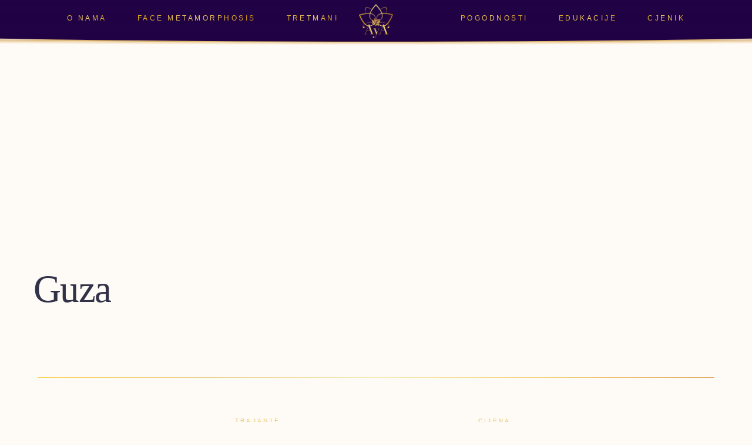

--- FILE ---
content_type: text/html; charset=UTF-8
request_url: https://www.aya-holistickistudio.hr/tretman/guza/
body_size: 11241
content:
<!DOCTYPE html>
<html data-wf-domain="www.aya-holistickistudio.hr" data-wf-page="607735c77bc433581e481aff" data-wf-site="5e2ca93eb0943f3ec6bf396b" data-wf-status="1" lang="hr">
    <head>
        <meta charset="utf-8"/>
        <title>AyA Holistički Beauty Studio - Edukacije, Pomlađivanje lica, Tretmani lica, Masaže, Face Yoga</title>
        <meta content="Studio AyA je opuštajuća mirisna Oaza u kojoj ćete na trenutak pobjeći od stresne svakodnevice i zaroniti u čaroban svijet organske kozmetike." name="description"/>
        <meta content="AyA Holistički Beauty Studio - Edukacije, Pomlađivanje lica, Tretmani lica, Masaže, Face Yoga" property="og:title"/>
        <meta content="Studio AyA je opuštajuća mirisna Oaza u kojoj ćete na trenutak pobjeći od stresne svakodnevice i zaroniti u čaroban svijet organske kozmetike." property="og:description"/>
        <meta content="https://www.aya-holistickistudio.hr/wp-content/themes/aya/assets/images/607edd2d1c99272465456873_aya-logo-630.jpg" property="og:image"/>
        <meta content="AyA Holistički Beauty Studio - Edukacije, Pomlađivanje lica, Tretmani lica, Masaže, Face Yoga" property="twitter:title"/>
        <meta content="Studio AyA je opuštajuća mirisna Oaza u kojoj ćete na trenutak pobjeći od stresne svakodnevice i zaroniti u čaroban svijet organske kozmetike." property="twitter:description"/>
        <meta content="https://www.aya-holistickistudio.hr/wp-content/themes/aya/assets/images/607edd2d1c99272465456873_aya-logo-630.jpg" property="twitter:image"/>
        <meta property="og:type" content="website"/>
        <meta content="summary_large_image" name="twitter:card"/>
        <meta content="width=device-width, initial-scale=1" name="viewport"/>
        <style>@media (max-width:991px) and (min-width:768px) {html.w-mod-js:not(.w-mod-ix) [data-w-id="614d7272-850d-0a10-6dd4-1e90578edf7b"] {-webkit-transform:translate3d(0, -100vh, 0) scale3d(1, 1, 1) rotateX(0) rotateY(0) rotateZ(0) skew(0, 0);-moz-transform:translate3d(0, -100vh, 0) scale3d(1, 1, 1) rotateX(0) rotateY(0) rotateZ(0) skew(0, 0);-ms-transform:translate3d(0, -100vh, 0) scale3d(1, 1, 1) rotateX(0) rotateY(0) rotateZ(0) skew(0, 0);transform:translate3d(0, -100vh, 0) scale3d(1, 1, 1) rotateX(0) rotateY(0) rotateZ(0) skew(0, 0);}}@media (max-width:767px) and (min-width:480px) {html.w-mod-js:not(.w-mod-ix) [data-w-id="614d7272-850d-0a10-6dd4-1e90578edf7b"] {-webkit-transform:translate3d(0, -100vh, 0) scale3d(1, 1, 1) rotateX(0) rotateY(0) rotateZ(0) skew(0, 0);-moz-transform:translate3d(0, -100vh, 0) scale3d(1, 1, 1) rotateX(0) rotateY(0) rotateZ(0) skew(0, 0);-ms-transform:translate3d(0, -100vh, 0) scale3d(1, 1, 1) rotateX(0) rotateY(0) rotateZ(0) skew(0, 0);transform:translate3d(0, -100vh, 0) scale3d(1, 1, 1) rotateX(0) rotateY(0) rotateZ(0) skew(0, 0);}}@media (max-width:479px) {html.w-mod-js:not(.w-mod-ix) [data-w-id="614d7272-850d-0a10-6dd4-1e90578edf7b"] {-webkit-transform:translate3d(0, -100vh, 0) scale3d(1, 1, 1) rotateX(0) rotateY(0) rotateZ(0) skew(0, 0);-moz-transform:translate3d(0, -100vh, 0) scale3d(1, 1, 1) rotateX(0) rotateY(0) rotateZ(0) skew(0, 0);-ms-transform:translate3d(0, -100vh, 0) scale3d(1, 1, 1) rotateX(0) rotateY(0) rotateZ(0) skew(0, 0);transform:translate3d(0, -100vh, 0) scale3d(1, 1, 1) rotateX(0) rotateY(0) rotateZ(0) skew(0, 0);}}</style>
        <script src="https://use.typekit.net/nqj5izu.js" type="text/javascript"></script><script type="text/javascript">try{Typekit.load();}catch(e){}</script><!--[if lt IE 9]><script src="https://cdnjs.cloudflare.com/ajax/libs/html5shiv/3.7.3/html5shiv.min.js" type="text/javascript"></script><![endif]--><script type="text/javascript">!function(o,c){var n=c.documentElement,t=" w-mod-";n.className+=t+"js",("ontouchstart"in o||o.DocumentTouch&&c instanceof DocumentTouch)&&(n.className+=t+"touch")}(window,document);</script>
        <link href="https://www.aya-holistickistudio.hr/wp-content/themes/aya/assets/images/5ee7eb4b593abadcccc0fadd_aya-ico-32.png" rel="shortcut icon" type="image/x-icon"/>
        <link href="https://www.aya-holistickistudio.hr/wp-content/themes/aya/assets/images/5ee7e8301dfd9f62fa56e8b6_aya-ico-256.png" rel="apple-touch-icon"/>
        <script async="" src="https://www.googletagmanager.com/gtag/js?id=UA-146332447-1"></script><script type="text/javascript">window.dataLayer = window.dataLayer || [];function gtag(){dataLayer.push(arguments);}gtag('js', new Date());gtag('config', 'UA-146332447-1', {'anonymize_ip': true});</script>
        <style>
            body{-webkit-font-smoothing:antialiased;-moz-osx-font-smoothing:grayscale;text-rendering:geometricPrecision}
            .menu-link.active .link-underline{width:100%!important}
            .prevent-scroll{overflow:hidden}
            .no-click{pointer-events:none}
            h1,h2,.testimonial-txt{font-feature-settings:'liga' on}
            .theme-price-border{border-image-source:linear-gradient(90deg,#f6bd00,#deb853 25%,#f7e291 50%,#eaba32 75%,#c98114);border-image-slice:1}
            ::-moz-selection{background:#EA9F1D}
            ::selection{background:#EA9F1D}
            #consent{visibility:hidden}
            picture img{object-fit:contain}
        </style>
        <style>
            .theme-2in1.gold,.theme-price-border.inner .gold{background-clip:text;-webkit-background-clip:text;text-fill-color:transparent;-webkit-text-fill-color:transparent}
        </style>
        <meta name='robots' content='max-image-preview:large' />
<link rel="alternate" type="application/rss+xml" title="Aya &raquo; Guza Kanal komentara" href="https://www.aya-holistickistudio.hr/tretman/guza/feed/" />
<link rel="alternate" title="oEmbed (JSON)" type="application/json+oembed" href="https://www.aya-holistickistudio.hr/wp-json/oembed/1.0/embed?url=https%3A%2F%2Fwww.aya-holistickistudio.hr%2Ftretman%2Fguza%2F" />
<link rel="alternate" title="oEmbed (XML)" type="text/xml+oembed" href="https://www.aya-holistickistudio.hr/wp-json/oembed/1.0/embed?url=https%3A%2F%2Fwww.aya-holistickistudio.hr%2Ftretman%2Fguza%2F&#038;format=xml" />
<style id='wp-img-auto-sizes-contain-inline-css' type='text/css'>
img:is([sizes=auto i],[sizes^="auto," i]){contain-intrinsic-size:3000px 1500px}
/*# sourceURL=wp-img-auto-sizes-contain-inline-css */
</style>
<link rel='stylesheet' id='sbi_styles-css' href='https://www.aya-holistickistudio.hr/wp-content/plugins/instagram-feed/css/sbi-styles.min.css?ver=6.10.0' type='text/css' media='all' />
<link rel='stylesheet' id='contact-form-7-css' href='https://www.aya-holistickistudio.hr/wp-content/plugins/contact-form-7/includes/css/styles.css?ver=6.1.4' type='text/css' media='all' />
<link rel='stylesheet' id='theme-css-css' href='https://www.aya-holistickistudio.hr/wp-content/themes/aya/assets/css/aya-studio-theme.css?ver=6.9' type='text/css' media='all' />
<link rel='stylesheet' id='custom-style-css' href='https://www.aya-holistickistudio.hr/wp-content/themes/aya/style.css?ver=308332' type='text/css' media='all' />
<link rel="https://api.w.org/" href="https://www.aya-holistickistudio.hr/wp-json/" /><link rel="EditURI" type="application/rsd+xml" title="RSD" href="https://www.aya-holistickistudio.hr/xmlrpc.php?rsd" />
<link rel="canonical" href="https://www.aya-holistickistudio.hr/tretman/guza/" />
<link rel='shortlink' href='https://www.aya-holistickistudio.hr/?p=341' />
<meta name="cdp-version" content="1.5.0" /><style id="sccss">/* CJENIK */

@media only screen and (max-width: 479px) {
	.pricelist-block .pl-set .pl-list-wrap .pl-item .pl-price {
  	position: relative;
  	right: unset;
  	left: unset;
  	top: unset;
  	bottom: unset;
  	float: unset;
  	transform: none;
  	text-align: right;
  	width: 100%;
		font-size: 14px;
		line-height: 14px;
	}
	.pricelist-block .pl-set .pl-list-wrap .pl-item .pl-name.details {
		font-size: 11px;
		line-height: 15px;
	}
	.pricelist-block .pl-set .pl-list-wrap .pl-item .pl-name {
		font-size: 14px;
		line-height: 20px; 
	}
}




/* EDUKACIJE - LICE */

.edukacije-lice-item .botun-p .button:after {
	width: 20px;
	height: 15px;
	content: " ";
	position: relative;
	display: inline-block;
	margin-left: 10px;
	background-image: url("/wp-content/themes/aya/assets/images/5fcb85b4a5d588ebe5e74f1c_arrow.svg");
	background-repeat: no-repeat;
	background-size: 20px 15px;
	-webkit-transform: rotate(180deg);
	-ms-transform: rotate(180deg);
	transform: rotate(180deg);
} 
.edukacije-lice-item .botun-p .button {
	display: flex;
	flex-wrap: wrap;
	align-items: center;
	text-decoration: none;
	color: #210345;
}
.edukacije-lice-item .botun-p {
	font-weight: 600;
	padding-top: 10px;
}




/* METAMORFOZA */

.fm-bukiraj-cf7 .wpcf7-form .contact-form-block .button-big.btn-right.wpcf7-submit {
	float: left;
	margin-top: 10px;
}
.fm-bukiraj-cf7 .wpcf7-form .contact-form-block {
	margin-left: 0;
}

.container-content.pl-short #face-metamorphosis {
	padding-bottom: 80px;
}

.prices-link p {
	text-align: center;	
}

.prices-link {
	padding-top: 10px;
	padding-bottom: 15px;
}




/* FAKE LINKS TO TREATMENTS */

.cat-list-wrap.onama-fake-treatment-links .cat-list-item .cat-list-data-box p {
	display: inline;
}

.cat-list-wrap.onama-fake-treatment-links .cat-list-item .cat-list-data-box .cat-list-data a {
	text-decoration: none;
}

.cat-list-wrap.onama-fake-treatment-links .cat-list-item p.p-content a {
	color: #313148;
	text-decoration: none;
}

.cat-list-wrap.onama-fake-treatment-links .cat-list-item p.below-title a {
	color: #ea9f1d;
	text-decoration: none;
}

.cat-list-wrap.onama-fake-treatment-links .cat-list-item h4 a {
	color: #ea9f1d;
	text-decoration: none;
}



/* HOME BANNER */

.promo {
	text-align: center;
}



/* FACE LIFTING */

@media only screen and (max-width: 600px) {
	.face-lifting-items .item {
		text-align: center;
	}
	.face-lifting-items { 
		flex-direction: column;
	}
}

@media only screen and (min-width: 600px) { 
	.face-lifting-items .item {
		padding: 0 25px;	
	}
}

.face-lifting-items .item p img {
	margin-top: -3px;
	margin-left: 5px;
}

.face-lifting-items .item p a {
	opacity: 0.25;
	color: #313148;
	font-weight: 700;
	text-transform: uppercase;
	text-decoration: none;
}

.face-lifting-items .item h6 { 
	color: rgb(234,159,29);
	font-size: 2.1vmin;
}

.face-lifting-items {
	display: flex;
	justify-content: center;
	padding-top: 15px;
}



/* HOMEPAGE - TREATMENT */

@media only screen and (max-width: 479px) {  
	.wf-section.tretmani .p-heading, .wf-section.tretmani .p-heading.p-head-left, .wf-section.tretmani .p-heading.p-head-top {
		text-align: center;
  	padding-right: 10px;
		padding-left: 10px; 
		width: 100%;
		top: auto;
		bottom: 0;
		left: 0;
		right: auto;
		margin-top: 0;
		margin-bottom: 30px;
		margin-left: 0;
		margin-right: 0;
		white-space: normal;
	}
}

@media only screen and (max-width: 600px) {  
	.tretmani.new {
  	padding-bottom: 450px;
	}
}

@media only screen and (min-width: 600px) and (max-width: 991px) {
	.tretmani.new {
  	padding-bottom: 750px;
	}
}

@media only screen and (max-width: 991px) {  
	.tretmani.new > .container {
		padding-top: 0;
	}
}

@media only screen and (min-width: 992px) { 
	.tretmani.new {
    padding-bottom: 1060px;
	}
}


/* HOMEPAGE - TREATMENT BACKGROUND BW PHOTOS */

@media only screen and (max-width: 991px) { 
	.wf-section.tretmani .p-box4 {
		visibility: hidden;
	}
}

@media only screen and (min-width: 992px) { 
	.wf-section.tretmani .p-box4.p-box4-3 {
    margin-top: -5%;
		margin-bottom: 5%;
		margin-left: 17%;
		width: 20%;
	}
	.wf-section.tretmani .p-box4.p-box4-8 {
		top: 130%; 
		margin-left: 5%;
	}
	.wf-section.tretmani .p-box4.p-box4-10 {
    top: 140%;
    left: 5%;
	}
}


/* HOMEPAGE - TREATMENT MAIN PHOTOS */

@media only screen and (max-width: 991px) { 
	.wf-section.tretmani .p-box2.p-box2-3 {
		top: 25%;
		bottom: auto;
		left: 3%;
		right: auto;
		width: 45%;
	}
	.wf-section.tretmani .p-box1.p-box1-2 {
		top: 87%;
		bottom: auto;
		left: auto;
		right: 3%;
		width: 45%;
	}
	.wf-section.tretmani .p-box3.p-box3-2 {
		top: 57%;
		bottom: auto;
		left: auto;
		right: 3%;
		width: 45%;		
	}
	.wf-section.tretmani .p-box2 {
		top: 73%;
		bottom: auto;
		left: 3%;
		right: auto;
		width: 45%; 
	}
	.wf-section.tretmani .p-box2.p-box2-2 {
		top: 38%;
		bottom: auto;
		left: auto;
		right: 3%;
		width: 45%; 
	}
	.wf-section.tretmani .p-box1 {
		top: 51%;
		bottom: auto;
		left: 3%;
		right: auto;
    width: 45%;
	}
	.wf-section.tretmani .p-box1.p-box8-1 { 
		top: 99%;
		bottom: auto;
		left: 3%;
		right: auto;
		width: 45%;
	}
	.wf-section.tretmani .p-box3 {
		top: 12%;
		bottom: auto;
		left: auto;
		right: 3%;
		width: 45%; 
	}
	.wf-section.tretmani .p-box1.p-box9-2 {
		top: 110%;
		bottom: auto;
		left: auto;
		right: 3%;
		width: 45%;
	}
	.wf-section.tretmani .p-box1.p-box10-1 {
		top: 123%;
		bottom: auto;
		left: 3%;
		right: auto;
    width: 45%;
	}
	.wf-section.tretmani .p-box1.p-box11-2 {
		top: 136%;
		bottom: auto;
		left: auto;
		right: 3%;
    width: 45%;
	}
	.wf-section.tretmani .p-box1.p-box12-2 {
		top: 148%;
		bottom: auto;
		left: 3%;
		right: auto;
    width: 45%;
	}
}

@media only screen and (min-width: 992px) {
	.wf-section.tretmani .p-box2.p-box2-3 {
		top: 20%;
		bottom: auto;
    left: 29%;
		right: auto; 
		width: 20%;
	}
	.wf-section.tretmani .p-box1.p-box1-2 {
		top: 105%;
		bottom: auto;
    left: auto;   
    right: 0%;
		width: 29%;
	}
	.wf-section.tretmani .p-box3.p-box3-2 {
		top: 72%;
		bottom: auto;
		left: auto;
    right: 36%;
		width: 18%;		
	}
	.wf-section.tretmani .p-box2 {
		top: 85%;
		bottom: auto;
		left: 7%;
		right: auto;
		width: 25%; 
	}
	.wf-section.tretmani .p-box2.p-box2-2 {
		top: 53%; 
		bottom: auto;
		left: auto;
		right: 18%;
		width: 29%; 
	}
	.wf-section.tretmani .p-box1 {
		top: 48%;
		bottom: auto;
		left: 0%;
		right: auto;
    width: 27%;
	}
	.wf-section.tretmani .p-box1.p-box8-1 { 
		top: 115%;
		bottom: auto;
		left: 0%;
		right: auto;
		width: 20%;
	}
	.wf-section.tretmani .p-box3 {
		top: 12%;
		bottom: auto;
		left: auto;
		right: 3%;
		width: 34%; 
	}
	.wf-section.tretmani .p-box1.p-box9-2 {
    top: 120%;
    bottom: auto;
    left: 40%;
		right: auto;
		width: 20%;
	}
	.wf-section.tretmani .p-box1.p-box10-1 {
    top: 143%;
		bottom: auto;
		left: 15%;
		right: auto;
    width: 25%;
	}
	.wf-section.tretmani .p-box1.p-box11-2 {
    top: 148%;
		bottom: auto;
		left: 65%;
		right: auto;
    width: 29%;
	}
	.wf-section.tretmani .p-box1.p-box12-2 {
    top: 168%;
		bottom: auto;
		left: 37%;
		right: auto;
    width: 25%;
	}
}




</style>    </head>

    
    <body data-w-id="5e2ca93eb0943f36cebf396d" class="body not-loggedin ">



	<style>
		.cat-list-link.-w--current:before{content:"";position:absolute;left:-5%;top:0;width:110%;height:115%;background:#ea9f1d;z-index:-1}
		.cat-list-link.-w--current *{color:#fff!important}
		.h1-content.ins-above.dark{color:#313148;opacity:.18}
	</style>

			
			<div class="content wf-section">
				<div class="container-content">
					<div class="h1-content ins-above dark"></div>
					<h1 class="h1-content">Guza</h1>
					<h2 class="h1-content ins-below"></h2>
					<div class="rtb w-richtext">
											</div>
					<div class="sep gold-sep"></div>
					<div class="service-stats">
						<div class="service-stat">
							<h4 class="service-stat-head gold gold-txt">Trajanje</h4>
							<img src="https://www.aya-holistickistudio.hr/wp-content/themes/aya/assets/images/5e57eaa003fc89648059d422_i-clock.svg" width="74" height="74" loading="lazy" alt="" class="service-icon"/>
							<div class="service-value">
								<div class="service-txt"></div>
								<div class="service-txt"> minuta</div>
							</div>
						</div>
						<div class="service-stat">
							<h4 class="service-stat-head gold gold-txt">Cijena</h4>
							<img src="https://www.aya-holistickistudio.hr/wp-content/themes/aya/assets/images/5ece5c2ad64561f9d4822382_i-price.svg" width="74" height="74" loading="lazy" alt="" class="service-icon"/>
							<div class="service-value">
								<div class="service-txt"></div>
								<!--<div class="service-txt"> Kn</div>-->
							</div>
						</div>
						<div class="service-stat w-condition-invisible">
							<h4 class="service-stat-head gold gold-txt">Paket (5)</h4>
							<img src="https://www.aya-holistickistudio.hr/wp-content/themes/aya/assets/images/5ece5dff8413d91b7cd0d241_i-pack.svg" width="74" height="74" loading="lazy" alt="" class="service-icon"/>
							<div class="service-value">
								<div class="service-txt w-dyn-bind-empty"></div>
								<!--<div class="service-txt">Kn</div>-->
							</div>
						</div>
					</div>
					<div class="sep gold-sep"></div>
					<div class="service-book">
						<div data-w-id="1490a0bb-d952-c96c-9d39-dc4875f5c040" style="-webkit-transform:translate3d(0, 0, 0) scale3d(1, 1, 1) rotateX(0) rotateY(0) rotateZ(0) skew(0, 0);-moz-transform:translate3d(0, 0, 0) scale3d(1, 1, 1) rotateX(0) rotateY(0) rotateZ(0) skew(0, 0);-ms-transform:translate3d(0, 0, 0) scale3d(1, 1, 1) rotateX(0) rotateY(0) rotateZ(0) skew(0, 0);transform:translate3d(0, 0, 0) scale3d(1, 1, 1) rotateX(0) rotateY(0) rotateZ(0) skew(0, 0)" class="gold gold-button"><a href="/kontakt/" class="button-big w-button"><span class="gold gold-txt">Rezervacija termina</span></a></div>
					</div>
									</div>
				
				<div class="service-rest">
										<h3 class="service-h3 gold gold-txt">Depilacija šećernom pastom</h3>
																<div class="cat-list-wrap w-dyn-list">
							<div role="list" class="cat-list w-dyn-items">
																										<div role="listitem" class="cat-list-item w-dyn-item">
										<a href="https://www.aya-holistickistudio.hr/tretman/ruke-parcijalno/" class="cat-list-link w-inline-block ">
											<h4 style="color:rgb(234,159,29)" class="service-h4">Ruke parcijalno</h4>
											<p class="service-h4 below-title"></p>
											<p class="p-content"></p>
											<div class="cat-list-data-box">
												<div style="opacity:0.25" class="cat-list-data"></div>
												<div style="opacity:0.25" class="cat-list-data">Minuta /</div>
												<div style="opacity:0.25" class="cat-list-data"></div>
												<!--<div style="opacity:0.25" class="cat-list-data">Kn</div>-->
												<img src="https://www.aya-holistickistudio.hr/wp-content/themes/aya/assets/images/5e5455480ae6650afe1ee1df_arrow_ok.svg" width="18" height="14" loading="lazy" alt="" style="-webkit-transform:translate3d(0PX, 0, 0) scale3d(1, 1, 1) rotateX(0) rotateY(0) rotateZ(0) skew(0, 0);-moz-transform:translate3d(0PX, 0, 0) scale3d(1, 1, 1) rotateX(0) rotateY(0) rotateZ(0) skew(0, 0);-ms-transform:translate3d(0PX, 0, 0) scale3d(1, 1, 1) rotateX(0) rotateY(0) rotateZ(0) skew(0, 0);transform:translate3d(0PX, 0, 0) scale3d(1, 1, 1) rotateX(0) rotateY(0) rotateZ(0) skew(0, 0)" class="cat-list-arrow"/>
											</div>
										</a>
									</div>
																										<div role="listitem" class="cat-list-item w-dyn-item">
										<a href="https://www.aya-holistickistudio.hr/tretman/pazuh/" class="cat-list-link w-inline-block ">
											<h4 style="color:rgb(234,159,29)" class="service-h4">Pazuh</h4>
											<p class="service-h4 below-title"></p>
											<p class="p-content"></p>
											<div class="cat-list-data-box">
												<div style="opacity:0.25" class="cat-list-data"></div>
												<div style="opacity:0.25" class="cat-list-data">Minuta /</div>
												<div style="opacity:0.25" class="cat-list-data"></div>
												<!--<div style="opacity:0.25" class="cat-list-data">Kn</div>-->
												<img src="https://www.aya-holistickistudio.hr/wp-content/themes/aya/assets/images/5e5455480ae6650afe1ee1df_arrow_ok.svg" width="18" height="14" loading="lazy" alt="" style="-webkit-transform:translate3d(0PX, 0, 0) scale3d(1, 1, 1) rotateX(0) rotateY(0) rotateZ(0) skew(0, 0);-moz-transform:translate3d(0PX, 0, 0) scale3d(1, 1, 1) rotateX(0) rotateY(0) rotateZ(0) skew(0, 0);-ms-transform:translate3d(0PX, 0, 0) scale3d(1, 1, 1) rotateX(0) rotateY(0) rotateZ(0) skew(0, 0);transform:translate3d(0PX, 0, 0) scale3d(1, 1, 1) rotateX(0) rotateY(0) rotateZ(0) skew(0, 0)" class="cat-list-arrow"/>
											</div>
										</a>
									</div>
																										<div role="listitem" class="cat-list-item w-dyn-item">
										<a href="https://www.aya-holistickistudio.hr/tretman/trbuh/" class="cat-list-link w-inline-block ">
											<h4 style="color:rgb(234,159,29)" class="service-h4">Trbuh</h4>
											<p class="service-h4 below-title"></p>
											<p class="p-content"></p>
											<div class="cat-list-data-box">
												<div style="opacity:0.25" class="cat-list-data"></div>
												<div style="opacity:0.25" class="cat-list-data">Minuta /</div>
												<div style="opacity:0.25" class="cat-list-data"></div>
												<!--<div style="opacity:0.25" class="cat-list-data">Kn</div>-->
												<img src="https://www.aya-holistickistudio.hr/wp-content/themes/aya/assets/images/5e5455480ae6650afe1ee1df_arrow_ok.svg" width="18" height="14" loading="lazy" alt="" style="-webkit-transform:translate3d(0PX, 0, 0) scale3d(1, 1, 1) rotateX(0) rotateY(0) rotateZ(0) skew(0, 0);-moz-transform:translate3d(0PX, 0, 0) scale3d(1, 1, 1) rotateX(0) rotateY(0) rotateZ(0) skew(0, 0);-ms-transform:translate3d(0PX, 0, 0) scale3d(1, 1, 1) rotateX(0) rotateY(0) rotateZ(0) skew(0, 0);transform:translate3d(0PX, 0, 0) scale3d(1, 1, 1) rotateX(0) rotateY(0) rotateZ(0) skew(0, 0)" class="cat-list-arrow"/>
											</div>
										</a>
									</div>
																										<div role="listitem" class="cat-list-item w-dyn-item">
										<a href="https://www.aya-holistickistudio.hr/tretman/cijele-noge-brazilska-pazuh/" class="cat-list-link w-inline-block ">
											<h4 style="color:rgb(234,159,29)" class="service-h4">Cijele noge + brazilska + pazuh</h4>
											<p class="service-h4 below-title"></p>
											<p class="p-content"></p>
											<div class="cat-list-data-box">
												<div style="opacity:0.25" class="cat-list-data"></div>
												<div style="opacity:0.25" class="cat-list-data">Minuta /</div>
												<div style="opacity:0.25" class="cat-list-data"></div>
												<!--<div style="opacity:0.25" class="cat-list-data">Kn</div>-->
												<img src="https://www.aya-holistickistudio.hr/wp-content/themes/aya/assets/images/5e5455480ae6650afe1ee1df_arrow_ok.svg" width="18" height="14" loading="lazy" alt="" style="-webkit-transform:translate3d(0PX, 0, 0) scale3d(1, 1, 1) rotateX(0) rotateY(0) rotateZ(0) skew(0, 0);-moz-transform:translate3d(0PX, 0, 0) scale3d(1, 1, 1) rotateX(0) rotateY(0) rotateZ(0) skew(0, 0);-ms-transform:translate3d(0PX, 0, 0) scale3d(1, 1, 1) rotateX(0) rotateY(0) rotateZ(0) skew(0, 0);transform:translate3d(0PX, 0, 0) scale3d(1, 1, 1) rotateX(0) rotateY(0) rotateZ(0) skew(0, 0)" class="cat-list-arrow"/>
											</div>
										</a>
									</div>
																										<div role="listitem" class="cat-list-item w-dyn-item">
										<a href="https://www.aya-holistickistudio.hr/tretman/cijele-noge-brazilska/" class="cat-list-link w-inline-block ">
											<h4 style="color:rgb(234,159,29)" class="service-h4">Cijele noge + Brazilska</h4>
											<p class="service-h4 below-title"></p>
											<p class="p-content"></p>
											<div class="cat-list-data-box">
												<div style="opacity:0.25" class="cat-list-data"></div>
												<div style="opacity:0.25" class="cat-list-data">Minuta /</div>
												<div style="opacity:0.25" class="cat-list-data"></div>
												<!--<div style="opacity:0.25" class="cat-list-data">Kn</div>-->
												<img src="https://www.aya-holistickistudio.hr/wp-content/themes/aya/assets/images/5e5455480ae6650afe1ee1df_arrow_ok.svg" width="18" height="14" loading="lazy" alt="" style="-webkit-transform:translate3d(0PX, 0, 0) scale3d(1, 1, 1) rotateX(0) rotateY(0) rotateZ(0) skew(0, 0);-moz-transform:translate3d(0PX, 0, 0) scale3d(1, 1, 1) rotateX(0) rotateY(0) rotateZ(0) skew(0, 0);-ms-transform:translate3d(0PX, 0, 0) scale3d(1, 1, 1) rotateX(0) rotateY(0) rotateZ(0) skew(0, 0);transform:translate3d(0PX, 0, 0) scale3d(1, 1, 1) rotateX(0) rotateY(0) rotateZ(0) skew(0, 0)" class="cat-list-arrow"/>
											</div>
										</a>
									</div>
																										<div role="listitem" class="cat-list-item w-dyn-item">
										<a href="https://www.aya-holistickistudio.hr/tretman/cijele-noge-bikini/" class="cat-list-link w-inline-block ">
											<h4 style="color:rgb(234,159,29)" class="service-h4">Cijele noge + bikini</h4>
											<p class="service-h4 below-title"></p>
											<p class="p-content"></p>
											<div class="cat-list-data-box">
												<div style="opacity:0.25" class="cat-list-data"></div>
												<div style="opacity:0.25" class="cat-list-data">Minuta /</div>
												<div style="opacity:0.25" class="cat-list-data"></div>
												<!--<div style="opacity:0.25" class="cat-list-data">Kn</div>-->
												<img src="https://www.aya-holistickistudio.hr/wp-content/themes/aya/assets/images/5e5455480ae6650afe1ee1df_arrow_ok.svg" width="18" height="14" loading="lazy" alt="" style="-webkit-transform:translate3d(0PX, 0, 0) scale3d(1, 1, 1) rotateX(0) rotateY(0) rotateZ(0) skew(0, 0);-moz-transform:translate3d(0PX, 0, 0) scale3d(1, 1, 1) rotateX(0) rotateY(0) rotateZ(0) skew(0, 0);-ms-transform:translate3d(0PX, 0, 0) scale3d(1, 1, 1) rotateX(0) rotateY(0) rotateZ(0) skew(0, 0);transform:translate3d(0PX, 0, 0) scale3d(1, 1, 1) rotateX(0) rotateY(0) rotateZ(0) skew(0, 0)" class="cat-list-arrow"/>
											</div>
										</a>
									</div>
																										<div role="listitem" class="cat-list-item w-dyn-item">
										<a href="https://www.aya-holistickistudio.hr/tretman/brazilska-depilacija/" class="cat-list-link w-inline-block ">
											<h4 style="color:rgb(234,159,29)" class="service-h4">Brazilska depilacija</h4>
											<p class="service-h4 below-title"></p>
											<p class="p-content"></p>
											<div class="cat-list-data-box">
												<div style="opacity:0.25" class="cat-list-data"></div>
												<div style="opacity:0.25" class="cat-list-data">Minuta /</div>
												<div style="opacity:0.25" class="cat-list-data"></div>
												<!--<div style="opacity:0.25" class="cat-list-data">Kn</div>-->
												<img src="https://www.aya-holistickistudio.hr/wp-content/themes/aya/assets/images/5e5455480ae6650afe1ee1df_arrow_ok.svg" width="18" height="14" loading="lazy" alt="" style="-webkit-transform:translate3d(0PX, 0, 0) scale3d(1, 1, 1) rotateX(0) rotateY(0) rotateZ(0) skew(0, 0);-moz-transform:translate3d(0PX, 0, 0) scale3d(1, 1, 1) rotateX(0) rotateY(0) rotateZ(0) skew(0, 0);-ms-transform:translate3d(0PX, 0, 0) scale3d(1, 1, 1) rotateX(0) rotateY(0) rotateZ(0) skew(0, 0);transform:translate3d(0PX, 0, 0) scale3d(1, 1, 1) rotateX(0) rotateY(0) rotateZ(0) skew(0, 0)" class="cat-list-arrow"/>
											</div>
										</a>
									</div>
																										<div role="listitem" class="cat-list-item w-dyn-item">
										<a href="https://www.aya-holistickistudio.hr/tretman/cijele-noge/" class="cat-list-link w-inline-block ">
											<h4 style="color:rgb(234,159,29)" class="service-h4">Cijele noge</h4>
											<p class="service-h4 below-title"></p>
											<p class="p-content"></p>
											<div class="cat-list-data-box">
												<div style="opacity:0.25" class="cat-list-data"></div>
												<div style="opacity:0.25" class="cat-list-data">Minuta /</div>
												<div style="opacity:0.25" class="cat-list-data"></div>
												<!--<div style="opacity:0.25" class="cat-list-data">Kn</div>-->
												<img src="https://www.aya-holistickistudio.hr/wp-content/themes/aya/assets/images/5e5455480ae6650afe1ee1df_arrow_ok.svg" width="18" height="14" loading="lazy" alt="" style="-webkit-transform:translate3d(0PX, 0, 0) scale3d(1, 1, 1) rotateX(0) rotateY(0) rotateZ(0) skew(0, 0);-moz-transform:translate3d(0PX, 0, 0) scale3d(1, 1, 1) rotateX(0) rotateY(0) rotateZ(0) skew(0, 0);-ms-transform:translate3d(0PX, 0, 0) scale3d(1, 1, 1) rotateX(0) rotateY(0) rotateZ(0) skew(0, 0);transform:translate3d(0PX, 0, 0) scale3d(1, 1, 1) rotateX(0) rotateY(0) rotateZ(0) skew(0, 0)" class="cat-list-arrow"/>
											</div>
										</a>
									</div>
																										<div role="listitem" class="cat-list-item w-dyn-item">
										<a href="https://www.aya-holistickistudio.hr/tretman/noge-parcijalno/" class="cat-list-link w-inline-block ">
											<h4 style="color:rgb(234,159,29)" class="service-h4">Noge parcijalno</h4>
											<p class="service-h4 below-title"></p>
											<p class="p-content"></p>
											<div class="cat-list-data-box">
												<div style="opacity:0.25" class="cat-list-data"></div>
												<div style="opacity:0.25" class="cat-list-data">Minuta /</div>
												<div style="opacity:0.25" class="cat-list-data"></div>
												<!--<div style="opacity:0.25" class="cat-list-data">Kn</div>-->
												<img src="https://www.aya-holistickistudio.hr/wp-content/themes/aya/assets/images/5e5455480ae6650afe1ee1df_arrow_ok.svg" width="18" height="14" loading="lazy" alt="" style="-webkit-transform:translate3d(0PX, 0, 0) scale3d(1, 1, 1) rotateX(0) rotateY(0) rotateZ(0) skew(0, 0);-moz-transform:translate3d(0PX, 0, 0) scale3d(1, 1, 1) rotateX(0) rotateY(0) rotateZ(0) skew(0, 0);-ms-transform:translate3d(0PX, 0, 0) scale3d(1, 1, 1) rotateX(0) rotateY(0) rotateZ(0) skew(0, 0);transform:translate3d(0PX, 0, 0) scale3d(1, 1, 1) rotateX(0) rotateY(0) rotateZ(0) skew(0, 0)" class="cat-list-arrow"/>
											</div>
										</a>
									</div>
																										<div role="listitem" class="cat-list-item w-dyn-item">
										<a href="https://www.aya-holistickistudio.hr/tretman/cijele-ruke/" class="cat-list-link w-inline-block ">
											<h4 style="color:rgb(234,159,29)" class="service-h4">Cijele ruke</h4>
											<p class="service-h4 below-title"></p>
											<p class="p-content"></p>
											<div class="cat-list-data-box">
												<div style="opacity:0.25" class="cat-list-data"></div>
												<div style="opacity:0.25" class="cat-list-data">Minuta /</div>
												<div style="opacity:0.25" class="cat-list-data"></div>
												<!--<div style="opacity:0.25" class="cat-list-data">Kn</div>-->
												<img src="https://www.aya-holistickistudio.hr/wp-content/themes/aya/assets/images/5e5455480ae6650afe1ee1df_arrow_ok.svg" width="18" height="14" loading="lazy" alt="" style="-webkit-transform:translate3d(0PX, 0, 0) scale3d(1, 1, 1) rotateX(0) rotateY(0) rotateZ(0) skew(0, 0);-moz-transform:translate3d(0PX, 0, 0) scale3d(1, 1, 1) rotateX(0) rotateY(0) rotateZ(0) skew(0, 0);-ms-transform:translate3d(0PX, 0, 0) scale3d(1, 1, 1) rotateX(0) rotateY(0) rotateZ(0) skew(0, 0);transform:translate3d(0PX, 0, 0) scale3d(1, 1, 1) rotateX(0) rotateY(0) rotateZ(0) skew(0, 0)" class="cat-list-arrow"/>
											</div>
										</a>
									</div>
																										<div role="listitem" class="cat-list-item w-dyn-item">
										<a href="https://www.aya-holistickistudio.hr/tretman/guza/" class="cat-list-link w-inline-block -w--current">
											<h4 style="color:rgb(234,159,29)" class="service-h4">Guza</h4>
											<p class="service-h4 below-title"></p>
											<p class="p-content"></p>
											<div class="cat-list-data-box">
												<div style="opacity:0.25" class="cat-list-data"></div>
												<div style="opacity:0.25" class="cat-list-data">Minuta /</div>
												<div style="opacity:0.25" class="cat-list-data"></div>
												<!--<div style="opacity:0.25" class="cat-list-data">Kn</div>-->
												<img src="https://www.aya-holistickistudio.hr/wp-content/themes/aya/assets/images/5e5455480ae6650afe1ee1df_arrow_ok.svg" width="18" height="14" loading="lazy" alt="" style="-webkit-transform:translate3d(0PX, 0, 0) scale3d(1, 1, 1) rotateX(0) rotateY(0) rotateZ(0) skew(0, 0);-moz-transform:translate3d(0PX, 0, 0) scale3d(1, 1, 1) rotateX(0) rotateY(0) rotateZ(0) skew(0, 0);-ms-transform:translate3d(0PX, 0, 0) scale3d(1, 1, 1) rotateX(0) rotateY(0) rotateZ(0) skew(0, 0);transform:translate3d(0PX, 0, 0) scale3d(1, 1, 1) rotateX(0) rotateY(0) rotateZ(0) skew(0, 0)" class="cat-list-arrow"/>
											</div>
										</a>
									</div>
															</div>
						</div>
										<a href="../grupe-tretmana/tretmani-lica.html" class="service-back w-inline-block">
						<div style="opacity:0.25" class="cat-list-data">Povratak na:</div>
						<div style="opacity:0.25" class="cat-list-data">Tretmani lica</div>
					</a>
				</div>
			</div>
			<div class="ovals wf-section">
				<div class="oval-ani">
					<div class="ovalblue"></div>
					<div class="ovalgold next7"></div>
					<div class="ovalgold next6"></div>
					<div class="ovalgold next5"></div>
					<div class="ovalgold next4"></div>
					<div class="ovalgold next3"></div>
					<div class="ovalgold next2"></div>
					<div class="ovalgold"></div>
				</div>
			</div>


			
        			<section id="benefits" class="benefits all-to-blur wf-section">
			<div class="head-container pull-bottom">
				<h2 class="head-section gold gold-txt">Posebne pogodnosti</h2>
			</div>
			<div data-delay="4000" data-animation="slide" data-autoplay="1" data-easing="ease-in-out-quart" data-duration="1000" data-infinite="1" class="bene-blocks w-slider">
				<div class="bene-mask w-slider-mask">

																								<div class="bene-slide w-slide">
								<div class="bene-block ">
									<div class="bene-txt">
										<h3 class="bene-head">Poklon bon</h3>
										<p class="bene-p">Iznenadite dragu osobu i darujte joj nezaboravno opuštajuće iskustvo, poklonite ‘AyA POKLON BON.</p>
																					<a href="pogodnosti/poklon-bon" class="small-cta">Pokloni bon</a>
																			</div>
									<div class="bene-img ">
																					<div class="bene-img-pb lazy w-embed">
<p>								.non-webp .bene-img-pb{background-image:url(&#8216;https://assets.aya-holistickistudio.hr/bene-poklon-bon.png&#8217;)}<br />
								.webp .bene-img-pb{background-image:url(&#8216;https://assets.aya-holistickistudio.hr/bene-poklon-bon.webp&#8217;)}<br />
								.bene-img-pb{background-size:cover;background-position:50% 50%}</p></div>
<div class="bene-img-pb pb1"></div>
<div class="bene-img-pb pb2"></div>
<div class="bene-img-pb pb3"></div>
<div class="bene-img-pb pb4"></div>
<div class="bene-img-pb pb5"></div>
<div class="bene-img-pb pb6"></div>
																			</div>
								</div>
								<div class="bene-next second"></div>
							</div>
													<div class="bene-slide w-slide">
								<div class="bene-block second">
									<div class="bene-txt">
										<h3 class="bene-head">Kartica vjernosti</h3>
										<p class="bene-p">Cijenimo lojalnost naših klijenata nagrađujemo je AyA karticom vjernosti. Zatražite svoju AyA karticu vjernosti i prilikom svakog dolaska sakupljajte pečate. Svaki <strong>osmi dolazak</strong> dobivate tretman na kuću – 50% popusta.</p>
																			</div>
									<div class="bene-img second">
																					<img src="https://www.aya-holistickistudio.hr/wp-content/uploads/2021/10/5fcb9cb46ada38e26b704312_aya-kartica-vjernosti-1024x737.jpeg" loading="lazy" alt="" class="image-12"/>
																			</div>
								</div>
								<div class="bene-next third"></div>
							</div>
													<div class="bene-slide w-slide">
								<div class="bene-block third">
									<div class="bene-txt">
										<h3 class="bene-head">Teme mjeseca</h3>
										<p class="bene-p">Svakog mjeseca za vas pripremamo svježu beauty temu po povoljnim cijenama. Iskoristite promotivnu ponudu i rezervirajte svoj termin. ❤</p>
																					<a href="https://www.aya-holistickistudio.hr/pogodnosti/mjesecne-teme/" class="small-cta">Rezervacija termina</a>
																			</div>
									<div class="bene-img third">
																					<img src="https://www.aya-holistickistudio.hr/wp-content/uploads/2026/01/1000097322-819x1024.jpg" loading="lazy" alt="" class="image-12"/>
																			</div>
								</div>
								<div class="bene-next fourth"></div>
							</div>
													<div class="bene-slide w-slide">
								<div class="bene-block fourth">
									<div class="bene-txt">
										<h3 class="bene-head">Beauty paketi</h3>
										<p class="bene-p">Iskoristite fantastične pogodnosti ‘AyA Beauty paketa kreiranih na osnovu odličnih rezultata i povratnih informacija naših klijenata. </p>
																					<a href="https://www.aya-holistickistudio.hr/pogodnosti/sezonski-paketi" class="small-cta">AyA paketi</a>
																			</div>
									<div class="bene-img fourth">
																					<img src="https://www.aya-holistickistudio.hr/wp-content/uploads/2021/10/5fcbabb014be4d1a0b12e821_aya-beauty-paketi.png" loading="lazy" alt="" class="image-12"/>
																			</div>
								</div>
								<div class="bene-next fifth"></div>
							</div>
											
				</div>
				<div class="bene-arrow w-slider-arrow-left"></div>
				<div class="bene-arrow right w-slider-arrow-right"></div>
				<div class="hide w-slider-nav"></div>
			</div>
			<div class="flower-left2 no-click">
				<div class="fl2-img w-embed">
					<picture>
						<source srcset="https://www.aya-holistickistudio.hr/wp-content/themes/aya/assets/images/01-Main-Flower.webp" type="image/webp" loading="lazy">
						<source srcset="https://www.aya-holistickistudio.hr/wp-content/themes/aya/assets/images/01-Main-Flower.png" type="image/png" loading="lazy">
						<img src="https://www.aya-holistickistudio.hr/wp-content/themes/aya/assets/images/01-Main-Flower.png" width="1020" height="884" loading="lazy">
					</picture>
				</div>
				<div class="fl2-img2 w-embed">
					<picture>
						<source srcset="https://www.aya-holistickistudio.hr/wp-content/themes/aya/assets/images/02-Main-Gold.webp" type="image/webp" loading="lazy">
						<source srcset="https://www.aya-holistickistudio.hr/wp-content/themes/aya/assets/images/02-Main-Gold.png" type="image/png" loading="lazy">
						<img src="https://www.aya-holistickistudio.hr/wp-content/themes/aya/assets/images/02-Main-Gold.png" width="518" height="541" loading="lazy">
					</picture>
				</div>
			</div>
			<div class="flower-right2 no-click">
				<div class="bene-img-right w-embed">
					<picture>
						<source srcset="https://www.aya-holistickistudio.hr/wp-content/themes/aya/assets/images/01-Main-Flower.webp" type="image/webp" loading="lazy">
						<source srcset="https://www.aya-holistickistudio.hr/wp-content/themes/aya/assets/images/01-Main-Flower.png" type="image/png" loading="lazy">
						<img src="https://www.aya-holistickistudio.hr/wp-content/themes/aya/assets/images/01-Main-Flower.png" width="1020" height="884" loading="lazy">
					</picture>
				</div>
			</div>
		</section>
	        <div class="newsletter all-to-blur wf-section">
			<div class="container clean">
				<div class="head-container">
					<h3 class="head3 gold gold-txt">Newsletter</h3>
				</div>
				<div class="w-form">
					<form id="email-form" name="email-form" data-name="Email Form" class="newsletter-form">
						<div class="gold-input"><input type="email" class="newsletter-input w-input" maxlength="256" name="Newsletter-Email" data-name="Newsletter-Email" placeholder="Email adresa:" id="Newsletter-Email" required=""/><input type="submit" value=" " class="newsletter-btn w-button"/></div>
						<div class="newsletter-foot">Pridruži se našoj dvotjednoj mailing listi i otkrij najnovije posebne ponude i akcije prije svih ostalih :)</div>
					</form>
					<div class="w-form-done">
						<div>Thank you! Your submission has been received!</div>
					</div>
					<div class="w-form-fail">
						<div>Oops! Something went wrong while submitting the form.</div>
					</div>
				</div>
			</div>
		</div>
		<nav id="menu" class="header ">
    <div data-w-id="f8edaaca-2549-66de-9727-d04bf3d8dd0c" class="ham-icon">
        <div class="ham-line gold first"></div>
        <div class="ham-line gold mid"></div>
        <div class="ham-line gold last"></div>
    </div>
    <div data-w-id="614d7272-850d-0a10-6dd4-1e90578edf7b" class="menu">
        <div class="menu-left">
            <div class="menu-item">
                <a data-w-id="614d7272-850d-0a10-6dd4-1e90578edf9a" href="#" class="menu-link w-inline-block">
                    <div class="menu-txt gold gold-txt">O nama</div>
                    <div class="link-underline gold w-clearfix">
                        <div class="link-un-fade"></div>
                        <div class="link-un-fade right"></div>
                    </div>
                </a>
                <div data-w-id="614d7272-850d-0a10-6dd4-1e90578edfa0" style="display:none" class="active-link"></div>
                <div class="submenu fade-from-left">
                    <div class="submenu-line-top">
                        <div class="submenu-line gold half"></div>
                        <div data-w-id="33bd13c4-9a2b-e39a-dc9d-caff9d234512" class="submenu-close"></div>
                        <div class="submenu-line gold half"></div>
                    </div>
                    <div class="sub-menu-cont right">
                        <a href="/o-nama/nasa-prica/" class="sub-menu-link gold gold-txt">Naša priča</a><a href="/o-nama/kako-vas-vodimo/" class="sub-menu-link gold gold-txt">Kako vas vodimo?<br/></a><a href="/o-nama/recenzije/" class="sub-menu-link gold gold-txt">Recenzije<br/></a><a href="/o-nama/proizvodi/" class="sub-menu-link gold gold-txt">Proizvodi<br/></a><a href="/o-nama/kucna-pravila/" class="sub-menu-link gold gold-txt">Kućna pravila</a><a href="/o-nama/uvjeti-koristenja/" class="sub-menu-link gold gold-txt">Uvjeti korištenja</a><a href="/blog/" class="sub-menu-link gold gold-txt">Blog</a><a href="/o-nama/kontakt/" class="sub-menu-link gold gold-txt">Kontakt</a>
                        <div class="menu-social-links"><a data-w-id="614d7272-850d-0a10-6dd4-1e90578edfaf" href="https://www.instagram.com/ayaholistickistudio/" target="_blank" class="menu-social-link w-inline-block"><img src="https://www.aya-holistickistudio.hr/wp-content/themes/aya/assets/images/5e59a72ec9fe84e1c889afd5_i-in2.svg" width="52" height="52" loading="lazy" alt="" class="sub-menu-img foot-icon"/></a><a data-w-id="614d7272-850d-0a10-6dd4-1e90578edfb1" href="https://www.facebook.com/ayaholistickistudio/" target="_blank" class="menu-social-link w-inline-block"><img src="https://www.aya-holistickistudio.hr/wp-content/themes/aya/assets/images/5e59a749c9fe84b9c989b019_i-fb2.svg" width="52" height="52" loading="lazy" alt="" class="sub-menu-img foot-icon"/></a></div>
                    </div>
                </div>
                <div class="fade-from-left hide"></div>
            </div>
            <a href="/metamorfoza/" class="menu-link w-inline-block">
                <div class="menu-txt gold gold-txt">Face Metamorphosis</div>
                <div class="link-underline gold w-clearfix">
                    <div class="link-un-fade"></div>
                    <div class="link-un-fade right"></div>
                </div>
            </a>
            <div class="menu-item">
                <a data-w-id="614d7272-850d-0a10-6dd4-1e90578edfb5" href="#" class="menu-link w-inline-block">
                    <div class="menu-txt gold gold-txt">Tretmani</div>
                    <div class="link-underline gold w-clearfix">
                        <div class="link-un-fade"></div>
                        <div class="link-un-fade right"></div>
                    </div>
                </a>
                <div data-w-id="614d7272-850d-0a10-6dd4-1e90578edfbb" style="display:none" class="active-link"></div>
                <div class="submenu fade-from-right">
                    <div class="submenu-line-top">
                        <div class="submenu-line gold half"></div>
                        <div data-w-id="7e238ae2-20c2-1015-d52b-fed6c50104c2" class="submenu-close"></div>
                        <div class="submenu-line gold half"></div>
                    </div>
                    <div class="sub-menu-cont">
                        <a href="/grupe-tretmana/tretmani-lica/" class="sub-menu-link gold gold-txt">Tretmani lica</a>
                        <a href="/prirodni-face-lifting/" class="sub-menu-link gold gold-txt">Prirodni Face Lifting</a>
                        <a href="/grupe-tretmana/obrve-trepavice/" class="sub-menu-link gold gold-txt">Obrve i trepavice</a>
                        <a href="/tretmani/holisticke-masaze/" class="sub-menu-link gold gold-txt">Holističke masaže</a>
                        <a href="/tretmani/rituali-tijela/" class="sub-menu-link gold gold-txt">Rituali tijela</a>
                        <a href="/tretmani/anticelulitna-njega" class="sub-menu-link gold gold-txt">Anticelulitna njega</a>
                        <a href="/grupe-tretmana/depilacije/" class="sub-menu-link gold gold-txt">Depilacije</a>
                        <a href="/tretmani/spa-pedikure-i-manikure-zoya" class="sub-menu-link gold gold-txt">Pedikura i manikura</a>
                        <a href="/bars-tretmani-access-consciousness/" class="sub-menu-link gold gold-txt">Proizvodi</a>
                        <a href="/kinesio-beauty-tapingtrakice-za-lice/" class="sub-menu-link gold gold-txt">Kinesio Beauty Taping</a>
                        <a href="https://www.aya-holistickistudio.hr/samomasaza/" class="sub-menu-link gold gold-txt">Samomasaže lica</a>
                        <a href="https://www.aya-holistickistudio.hr/orijentalna-dijagnostika-lica/" class="sub-menu-link gold gold-txt">Savjetovanje-Dijagnostika</a>
                        <!--<a href="/grupe-tretmana/aya-masaze/" class="sub-menu-link gold gold-txt">AyA masaže</a>-->
                    </div>
                    <div class="submenu-line gold"></div>
                </div>
                <div class="fade-from-left hide"></div>
            </div>
        </div>
        <div class="menu-right">
            <div class="menu-item">
                <a data-w-id="614d7272-850d-0a10-6dd4-1e90578edfce" href="#" class="menu-link w-inline-block">
                    <div class="menu-txt gold gold-txt">Pogodnosti</div>
                    <div class="link-underline gold w-clearfix">
                        <div class="link-un-fade"></div>
                        <div class="link-un-fade right"></div>
                    </div>
                </a>
                <div data-w-id="614d7272-850d-0a10-6dd4-1e90578edfd4" style="display:none" class="active-link"></div>
                <div class="submenu fade-from-right">
                    <div class="submenu-line-top">
                        <div class="submenu-line gold half"></div>
                        <div data-w-id="cb51070b-fff2-4a2d-4b91-a4b85a0765bc" class="submenu-close"></div>
                        <div class="submenu-line gold half"></div>
                    </div>
                    <div class="sub-menu-cont"><a href="/pogodnosti/mjesecne-teme/" class="sub-menu-link gold gold-txt">Mjesečne teme</a><a href="/pogodnosti/sezonski-paketi/" class="sub-menu-link gold gold-txt">Sezonski paketi<br/></a><a href="/pogodnosti/kartica-vjernosti/" class="sub-menu-link gold gold-txt">Kartica vjernosti</a><a href="/pogodnosti/poklon-bon/" class="sub-menu-link gold gold-txt">Pokloni Ayu</a></div>
                    <div class="submenu-line gold"></div>
                </div>
                <div class="fade-from-left hide"></div>
            </div>


            <!-- new -->
            <div class="menu-item">
                <a data-w-id="614d7272-850d-0a10-6dd4-1e90578edfce" href="#" class="menu-link w-inline-block">
                    <div class="menu-txt gold gold-txt">Edukacije</div>
                    <div class="link-underline gold w-clearfix">
                        <div class="link-un-fade"></div>
                        <div class="link-un-fade right"></div>
                    </div>
                </a>
                <div data-w-id="614d7272-850d-0a10-6dd4-1e90578edfd4" style="display:none" class="active-link"></div>
                <div class="submenu fade-from-right">
                    <div class="submenu-line-top">
                        <div class="submenu-line gold half"></div>
                        <div data-w-id="cb51070b-fff2-4a2d-4b91-a4b85a0765bc" class="submenu-close"></div>
                        <div class="submenu-line gold half"></div>
                    </div>
                    <div class="sub-menu-cont">
                        <a href="/edukacije/" class="sub-menu-link gold gold-txt">Edukacije lice</a>
                        <a href="#" class="sub-menu-link gold gold-txt">Edukacije tijelo</a>
                    </div>
                    <div class="submenu-line gold"></div>
                </div>
                <div class="fade-from-left hide"></div>
            </div>



            <!--
            <a data-w-id="614d7272-850d-0a10-6dd4-1e90578edf7e" href="/edukacije/" class="menu-link w-inline-block">
                <div class="menu-txt gold gold-txt">Edukacije</div>
                <div class="link-underline gold w-clearfix">
                    <div class="link-un-fade"></div>
                    <div class="link-un-fade right"></div>
                </div>
            </a>
            -->

            <a href="/cjenik/" class="menu-link w-inline-block">
                <div class="menu-txt gold gold-txt">Cjenik</div>
                <div class="link-underline gold w-clearfix">
                    <div class="link-un-fade"></div>
                    <div class="link-un-fade right"></div>
                </div>
            </a>
        </div>
    </div>
    <a href="https://www.aya-holistickistudio.hr" class="logo-block w-inline-block">
        <div class="logo w-embed">
            <picture class="logo">
                <source srcset="https://assets.aya-holistickistudio.hr/logo.webp" type="image/webp" class="logo">
                <source srcset="https://assets.aya-holistickistudio.hr/logo.png" type="image/png" class="logo">
                <img src="https://assets.aya-holistickistudio.hr/logo.png" width="126" height="126" class="logo">
            </picture>
        </div>
    </a>
    <div class="logo-fade"></div>
</nav>
        <div data-w-id="a11063fb-ef6d-3b8e-ba2b-121337619205" class="footer all-to-blur wf-section">
			<div class="ovals o-foot">
				<div class="oval-foot">
					<div class="ovalblue"></div>
					<div class="ovalgold next7"></div>
					<div class="ovalgold next6"></div>
					<div class="ovalgold next5"></div>
					<div class="ovalgold next4"></div>
					<div class="ovalgold next3"></div>
					<div class="ovalgold next2"></div>
					<div class="ovalgold"></div>
				</div>
			</div>
			<img src="https://www.aya-holistickistudio.hr/wp-content/themes/aya/assets/images/5e2cbdc0b0943f36efc03499_Logo%402x.png" width="126" alt="AyA Holistički Studio Logo" class="logo-foot"/>
			<div class="foot-slogan w-dyn-list">
				<div role="list" class="w-dyn-items">
					<div role="listitem" class="w-dyn-item">
						<h4 class="heading-foot gold gold-txt">Miris prirode. Dodir pažnje</h4>
					</div>
				</div>
			</div>
			<div class="foot-links">
				<a data-w-id="a11063fb-ef6d-3b8e-ba2b-121337619215" href="tel:+385989432654" class="foot-link w-inline-block">
					<img src="https://www.aya-holistickistudio.hr/wp-content/themes/aya/assets/images/5e57e85a0e511cdd87324268_i-mobile.svg" width="34" height="34" loading="lazy" alt="" class="foot-icon"/>
					<div class="foot-link-txt">098/ 9432 654</div>
				</a>
				
								
				<a data-w-id="a11063fb-ef6d-3b8e-ba2b-12133761921d" href="https://goo.gl/maps/E54bW9JNPDVtnX4v5" target="_blank" class="foot-link w-inline-block">
					<img src="https://www.aya-holistickistudio.hr/wp-content/themes/aya/assets/images/5e57ea61ef204200c9b0ee10_i-address.svg" width="34" height="34" loading="lazy" alt="" class="foot-icon"/>
					<div class="foot-link-txt">Korzo 32/III Rijeka</div>
				</a>
				<div class="foot-link">
					<img src="https://www.aya-holistickistudio.hr/wp-content/themes/aya/assets/images/5e57eaa003fc89648059d422_i-clock.svg" width="34" height="34" loading="lazy" alt="" class="foot-icon"/>
					<div class="foot-link-txt">PON, SRI: 12-20h / UTO: 09-17h / ČET, PET: 09-20h / SUB: 09-14h</div>
				</div>
				<a data-w-id="a11063fb-ef6d-3b8e-ba2b-121337619225" href="https://www.instagram.com/ayaholistickistudio/" target="_blank" class="foot-link w-inline-block">
					<img src="https://www.aya-holistickistudio.hr/wp-content/themes/aya/assets/images/5e57eb226dfe7b7a6acde2ae_i-in1.svg" width="34" height="34" loading="lazy" alt="" class="foot-icon"/>
				</a>
				<a data-w-id="a11063fb-ef6d-3b8e-ba2b-121337619227" href="https://www.facebook.com/ayaholistickistudio/" target="_blank" class="foot-link w-inline-block">
					<img src="https://www.aya-holistickistudio.hr/wp-content/themes/aya/assets/images/5e57eb4f1e00e237c34ad0d9_i-fb1.svg" width="34" height="34" loading="lazy" alt="" class="foot-icon"/>
				</a>
			</div>
			<div class="gold-line gold"></div>
			<div class="footer-txt"><span class="gold gold-txt">Copyright © 2021 Aya Holistički Studio. Sva prava pridržana.</span></div>
		</div>
		<script type="speculationrules">
{"prefetch":[{"source":"document","where":{"and":[{"href_matches":"/*"},{"not":{"href_matches":["/wp-*.php","/wp-admin/*","/wp-content/uploads/*","/wp-content/*","/wp-content/plugins/*","/wp-content/themes/aya/*","/*\\?(.+)"]}},{"not":{"selector_matches":"a[rel~=\"nofollow\"]"}},{"not":{"selector_matches":".no-prefetch, .no-prefetch a"}}]},"eagerness":"conservative"}]}
</script>
<!-- Instagram Feed JS -->
<script type="text/javascript">
var sbiajaxurl = "https://www.aya-holistickistudio.hr/wp-admin/admin-ajax.php";
</script>
<script type="text/javascript" src="https://www.aya-holistickistudio.hr/wp-includes/js/dist/hooks.min.js?ver=dd5603f07f9220ed27f1" id="wp-hooks-js"></script>
<script type="text/javascript" src="https://www.aya-holistickistudio.hr/wp-includes/js/dist/i18n.min.js?ver=c26c3dc7bed366793375" id="wp-i18n-js"></script>
<script type="text/javascript" id="wp-i18n-js-after">
/* <![CDATA[ */
wp.i18n.setLocaleData( { 'text direction\u0004ltr': [ 'ltr' ] } );
//# sourceURL=wp-i18n-js-after
/* ]]> */
</script>
<script type="text/javascript" src="https://www.aya-holistickistudio.hr/wp-content/plugins/contact-form-7/includes/swv/js/index.js?ver=6.1.4" id="swv-js"></script>
<script type="text/javascript" id="contact-form-7-js-translations">
/* <![CDATA[ */
( function( domain, translations ) {
	var localeData = translations.locale_data[ domain ] || translations.locale_data.messages;
	localeData[""].domain = domain;
	wp.i18n.setLocaleData( localeData, domain );
} )( "contact-form-7", {"translation-revision-date":"2025-11-30 11:46:17+0000","generator":"GlotPress\/4.0.3","domain":"messages","locale_data":{"messages":{"":{"domain":"messages","plural-forms":"nplurals=3; plural=(n % 10 == 1 && n % 100 != 11) ? 0 : ((n % 10 >= 2 && n % 10 <= 4 && (n % 100 < 12 || n % 100 > 14)) ? 1 : 2);","lang":"hr"},"This contact form is placed in the wrong place.":["Ovaj obrazac za kontaktiranje postavljen je na krivo mjesto."],"Error:":["Gre\u0161ka:"]}},"comment":{"reference":"includes\/js\/index.js"}} );
//# sourceURL=contact-form-7-js-translations
/* ]]> */
</script>
<script type="text/javascript" id="contact-form-7-js-before">
/* <![CDATA[ */
var wpcf7 = {
    "api": {
        "root": "https:\/\/www.aya-holistickistudio.hr\/wp-json\/",
        "namespace": "contact-form-7\/v1"
    }
};
//# sourceURL=contact-form-7-js-before
/* ]]> */
</script>
<script type="text/javascript" src="https://www.aya-holistickistudio.hr/wp-content/plugins/contact-form-7/includes/js/index.js?ver=6.1.4" id="contact-form-7-js"></script>
<script type="text/javascript" src="https://www.aya-holistickistudio.hr/wp-content/themes/aya/assets/js/jquery-3.5.1.min.dc5e7f18c8.js?ver=6.9" id="jquery-js-js"></script>
<script type="text/javascript" src="https://www.aya-holistickistudio.hr/wp-content/themes/aya/assets/js/theme-js.js?ver=6.9" id="theme-js-js"></script>
<script type="text/javascript" src="https://www.aya-holistickistudio.hr/wp-content/themes/aya/assets/js/custom.js?ver=634977" id="custom-js"></script>
		<!--[if lte IE 9]><script src="//cdnjs.cloudflare.com/ajax/libs/placeholders/3.0.2/placeholders.min.js"></script><![endif]-->
		<script>
			$(".menu-link").click(function(){
			  if ($(this).hasClass("active")) {
			    $(this).removeClass("active");
			//    $("html,body").removeClass("prevent-scroll");
			  } else {
			    $(".menu-link").removeClass("active");
			    $(this).addClass("active");
			//    $("html,body").addClass("prevent-scroll");
			    $(".active-link").css("display","none");
			  }
			});
			$(".active-link").click(function(){
			  $(".menu-link").removeClass("active");
			//  $("html,body").removeClass("prevent-scroll");
			});
			function checkWebP(feature) {
			  var kTestImages = {
			  lossy: "UklGRiIAAABXRUJQVlA4IBYAAAAwAQCdASoBAAEADsD+JaQAA3AAAAAA",
			  lossless: "UklGRhoAAABXRUJQVlA4TA0AAAAvAAAAEAcQERGIiP4HAA==",
			  alpha: "UklGRkoAAABXRUJQVlA4WAoAAAAQAAAAAAAAAAAAQUxQSAwAAAARBxAR/Q9ERP8DAABWUDggGAAAABQBAJ0BKgEAAQAAAP4AAA3AAP7mtQAAAA==",
			  animation: "UklGRlIAAABXRUJQVlA4WAoAAAASAAAAAAAAAAAAQU5JTQYAAAD/////AABBTk1GJgAAAAAAAAAAAAAAAAAAAGQAAABWUDhMDQAAAC8AAAAQBxAREYiI/gcA"
			  };
			  var img = new Image();
			  img.onload = function () {
			    var result = (img.width > 0) && (img.height > 0);
			    if(result) {
			      document.body.classList.add('webp')
			  } else {
			      document.body.classList.add('non-webp')
			  }
			  };
			  img.onerror = function () {
			    document.body.classList.add('non-webp')
			  };
			  img.src = "data:image/webp;base64," + kTestImages[feature];
			}
			checkWebP('lossy');
			(function() {
			  var visited = localStorage.getItem('visited');
			  if (!visited) {
				document.getElementById('consent').style.visibility = 'visible';
				localStorage.setItem('visited', true);
			  }

			  $('#consent .small-cta').click(function(){
			  	$(this).parent().addClass('hidden');
			  });

			  document.addEventListener("DOMContentLoaded", function() {
			  var lazyloadImages;

			  if ("IntersectionObserver" in window) {
			    lazyloadImages = document.querySelectorAll(".lazy");
			    var imageObserver = new IntersectionObserver(function(entries, observer) {
			      entries.forEach(function(entry) {
			        if (entry.isIntersecting) {
			          var image = entry.target;
			          image.classList.remove("lazy");
			          imageObserver.unobserve(image);
			        }
			      });
			    });

			    lazyloadImages.forEach(function(image) {
			      imageObserver.observe(image);
			    });
			  } else {
			    var lazyloadThrottleTimeout;
			    lazyloadImages = document.querySelectorAll(".lazy");

			    function lazyload () {
			      if(lazyloadThrottleTimeout) {
			        clearTimeout(lazyloadThrottleTimeout);
			      }

			      lazyloadThrottleTimeout = setTimeout(function() {
			        var scrollTop = window.pageYOffset;
			        lazyloadImages.forEach(function(img) {
			            if(img.offsetTop < (window.innerHeight + scrollTop)) {
			              img.src = img.dataset.src;
			              img.classList.remove('lazy');
			            }
			        });
			        if(lazyloadImages.length == 0) {
			          document.removeEventListener("scroll", lazyload);
			          window.removeEventListener("resize", lazyload);
			          window.removeEventListener("orientationChange", lazyload);
			        }
			      }, 20);
			    }

			    document.addEventListener("scroll", lazyload);
			    window.addEventListener("resize", lazyload);
			    window.addEventListener("orientationChange", lazyload);
			  }
			  });

			})();
		</script><script>
			$(window).on('scroll',function() {
			    if (checkVisible($('.theme-price'))) {
			        $('.theme-price').each(function () {
			          discount = $(this).data('discount');
			          $(this).prop('Counter', discount).animate({
			              Counter: $(this).text()
			          }, {
			              duration: 1600,
			              easing: 'swing',
			              step: function (now) {
			                  $(this).text(Math.ceil(now));
			              }
			          });
			        });
			        $(window).off('scroll');
			    } else {
			        // do nothing
			    }
			});

			function checkVisible( elm, eval ) {
			    eval = eval || "object visible";
			    var viewportHeight = $(window).height(), // Viewport Height
			        scrolltop = $(window).scrollTop(), // Scroll Top
			        y = $(elm).offset().top,
			        elementHeight = $(elm).height();

			    if (eval == "object visible") return ((y < (viewportHeight + scrolltop)) && (y > (scrolltop - elementHeight)));
			    if (eval == "above") return ((y < (viewportHeight + scrolltop)));
			}
		</script>
		<style>
			.w-webflow-badge{display: none !important}
		</style>
	</body>
</html>



--- FILE ---
content_type: text/css
request_url: https://www.aya-holistickistudio.hr/wp-content/themes/aya/assets/css/aya-studio-theme.css?ver=6.9
body_size: 25711
content:
/* Generated on: Tue Oct 05 2021 12:43:35 GMT+0000 (Coordinated Universal Time) */
/* ==========================================================================
   normalize.css v3.0.3 | MIT License | github.com/necolas/normalize.css
   ========================================================================== */
/*! normalize.css v3.0.3 | MIT License | github.com/necolas/normalize.css */html{font-family:sans-serif;-ms-text-size-adjust:100%;-webkit-text-size-adjust:100%}body{margin:0}article,aside,details,figcaption,figure,footer,header,hgroup,main,menu,nav,section,summary{display:block}audio,canvas,progress,video{display:inline-block;vertical-align:baseline}audio:not([controls]){display:none;height:0}[hidden],template{display:none}a{background-color:transparent}a:active,a:hover{outline:0}abbr[title]{border-bottom:1px dotted}b,strong{font-weight:bold}dfn{font-style:italic}h1{font-size:2em;margin:.67em 0}mark{background:#ff0;color:#000}small{font-size:80%}sub,sup{font-size:75%;line-height:0;position:relative;vertical-align:baseline}sup{top:-0.5em}sub{bottom:-0.25em}img{border:0}svg:not(:root){overflow:hidden}figure{margin:1em 40px}hr{box-sizing:content-box;height:0}pre{overflow:auto}code,kbd,pre,samp{font-family:monospace,monospace;font-size:1em}button,input,optgroup,select,textarea{color:inherit;font:inherit;margin:0}button{overflow:visible}button,select{text-transform:none}button,html input[type="button"],input[type="reset"]{-webkit-appearance:button;cursor:pointer}button[disabled],html input[disabled]{cursor:default}button::-moz-focus-inner,input::-moz-focus-inner{border:0;padding:0}input{line-height:normal}input[type="checkbox"],input[type="radio"]{box-sizing:border-box;padding:0}input[type="number"]::-webkit-inner-spin-button,input[type="number"]::-webkit-outer-spin-button{height:auto}input[type="search"]{-webkit-appearance:none}input[type="search"]::-webkit-search-cancel-button,input[type="search"]::-webkit-search-decoration{-webkit-appearance:none}fieldset{border:1px solid #c0c0c0;margin:0 2px;padding:.35em .625em .75em}legend{border:0;padding:0}textarea{overflow:auto}optgroup{font-weight:bold}table{border-collapse:collapse;border-spacing:0}td,th{padding:0}

/* ==========================================================================
   Start of base Webflow CSS - If you're looking for some ultra-clean CSS, skip the boilerplate and see the unminified code below.
   ========================================================================== */
@font-face{font-family:'webflow-icons';src:url("[data-uri]") format('truetype');font-weight:normal;font-style:normal}[class^="w-icon-"],[class*=" w-icon-"]{font-family:'webflow-icons' !important;speak:none;font-style:normal;font-weight:normal;font-variant:normal;text-transform:none;line-height:1;-webkit-font-smoothing:antialiased;-moz-osx-font-smoothing:grayscale}.w-icon-slider-right:before{content:"\e600"}.w-icon-slider-left:before{content:"\e601"}.w-icon-nav-menu:before{content:"\e602"}.w-icon-arrow-down:before,.w-icon-dropdown-toggle:before{content:"\e603"}.w-icon-file-upload-remove:before{content:"\e900"}.w-icon-file-upload-icon:before{content:"\e903"}*{-webkit-box-sizing:border-box;-moz-box-sizing:border-box;box-sizing:border-box}html{height:100%}body{margin:0;min-height:100%;background-color:#fff;font-family:Arial,sans-serif;font-size:14px;line-height:20px;color:#333}img{max-width:100%;vertical-align:middle;display:inline-block}html.w-mod-touch *{background-attachment:scroll !important}.w-block{display:block}.w-inline-block{max-width:100%;display:inline-block}.w-clearfix:before,.w-clearfix:after{content:" ";display:table;grid-column-start:1;grid-row-start:1;grid-column-end:2;grid-row-end:2}.w-clearfix:after{clear:both}.w-hidden{display:none}.w-button{display:inline-block;padding:9px 15px;background-color:#3898EC;color:white;border:0;line-height:inherit;text-decoration:none;cursor:pointer;border-radius:0}input.w-button{-webkit-appearance:button}html[data-w-dynpage] [data-w-cloak]{color:transparent !important}.w-webflow-badge,.w-webflow-badge *{position:static;left:auto;top:auto;right:auto;bottom:auto;z-index:auto;display:block;visibility:visible;overflow:visible;overflow-x:visible;overflow-y:visible;box-sizing:border-box;width:auto;height:auto;max-height:none;max-width:none;min-height:0;min-width:0;margin:0;padding:0;float:none;clear:none;border:0 none transparent;border-radius:0;background:none;background-image:none;background-position:0 0;background-size:auto auto;background-repeat:repeat;background-origin:padding-box;background-clip:border-box;background-attachment:scroll;background-color:transparent;box-shadow:none;opacity:1;transform:none;transition:none;direction:ltr;font-family:inherit;font-weight:inherit;color:inherit;font-size:inherit;line-height:inherit;font-style:inherit;font-variant:inherit;text-align:inherit;letter-spacing:inherit;text-decoration:inherit;text-indent:0;text-transform:inherit;list-style-type:disc;text-shadow:none;font-smoothing:auto;vertical-align:baseline;cursor:inherit;white-space:inherit;word-break:normal;word-spacing:normal;word-wrap:normal}.w-webflow-badge{position:fixed !important;display:inline-block !important;visibility:visible !important;z-index:2147483647 !important;top:auto !important;right:12px !important;bottom:12px !important;left:auto !important;color:#AAADB0 !important;background-color:#fff !important;border-radius:3px !important;padding:6px 8px 6px 6px !important;font-size:12px !important;opacity:1 !important;line-height:14px !important;text-decoration:none !important;transform:none !important;margin:0 !important;width:auto !important;height:auto !important;overflow:visible !important;white-space:nowrap;box-shadow:0 0 0 1px rgba(0,0,0,0.1),0 1px 3px rgba(0,0,0,0.1);cursor:pointer}.w-webflow-badge>img{display:inline-block !important;visibility:visible !important;opacity:1 !important;vertical-align:middle !important}h1,h2,h3,h4,h5,h6{font-weight:bold;margin-bottom:10px}h1{font-size:38px;line-height:44px;margin-top:20px}h2{font-size:32px;line-height:36px;margin-top:20px}h3{font-size:24px;line-height:30px;margin-top:20px}h4{font-size:18px;line-height:24px;margin-top:10px}h5{font-size:14px;line-height:20px;margin-top:10px}h6{font-size:12px;line-height:18px;margin-top:10px}p{margin-top:0;margin-bottom:10px}blockquote{margin:0 0 10px 0;padding:10px 20px;border-left:5px solid #E2E2E2;font-size:18px;line-height:22px}figure{margin:0;margin-bottom:10px}figcaption{margin-top:5px;text-align:center}ul,ol{margin-top:0;margin-bottom:10px;padding-left:40px}.w-list-unstyled{padding-left:0;list-style:none}.w-embed:before,.w-embed:after{content:" ";display:table;grid-column-start:1;grid-row-start:1;grid-column-end:2;grid-row-end:2}.w-embed:after{clear:both}.w-video{width:100%;position:relative;padding:0}.w-video iframe,.w-video object,.w-video embed{position:absolute;top:0;left:0;width:100%;height:100%}fieldset{padding:0;margin:0;border:0}button,html input[type="button"],input[type="reset"]{border:0;cursor:pointer;-webkit-appearance:button}.w-form{margin:0 0 15px}.w-form-done{display:none;padding:20px;text-align:center;background-color:#dddddd}.w-form-fail{display:none;margin-top:10px;padding:10px;background-color:#ffdede}label{display:block;margin-bottom:5px;font-weight:bold}.w-input,.w-select{display:block;width:100%;height:38px;padding:8px 12px;margin-bottom:10px;font-size:14px;line-height:1.42857143;color:#333333;vertical-align:middle;background-color:#ffffff;border:1px solid #cccccc}.w-input:-moz-placeholder,.w-select:-moz-placeholder{color:#999}.w-input::-moz-placeholder,.w-select::-moz-placeholder{color:#999;opacity:1}.w-input:-ms-input-placeholder,.w-select:-ms-input-placeholder{color:#999}.w-input::-webkit-input-placeholder,.w-select::-webkit-input-placeholder{color:#999}.w-input:focus,.w-select:focus{border-color:#3898EC;outline:0}.w-input[disabled],.w-select[disabled],.w-input[readonly],.w-select[readonly],fieldset[disabled] .w-input,fieldset[disabled] .w-select{cursor:not-allowed;background-color:#eeeeee}textarea.w-input,textarea.w-select{height:auto}.w-select{background-color:#f3f3f3}.w-select[multiple]{height:auto}.w-form-label{display:inline-block;cursor:pointer;font-weight:normal;margin-bottom:0}.w-radio{display:block;margin-bottom:5px;padding-left:20px}.w-radio:before,.w-radio:after{content:" ";display:table;grid-column-start:1;grid-row-start:1;grid-column-end:2;grid-row-end:2}.w-radio:after{clear:both}.w-radio-input{margin:4px 0 0;margin-top:1px \9;line-height:normal;float:left;margin-left:-20px}.w-radio-input{margin-top:3px}.w-file-upload{display:block;margin-bottom:10px}.w-file-upload-input{width:.1px;height:.1px;opacity:0;overflow:hidden;position:absolute;z-index:-100}.w-file-upload-default,.w-file-upload-uploading,.w-file-upload-success{display:inline-block;color:#333333}.w-file-upload-error{display:block;margin-top:10px}.w-file-upload-default.w-hidden,.w-file-upload-uploading.w-hidden,.w-file-upload-error.w-hidden,.w-file-upload-success.w-hidden{display:none}.w-file-upload-uploading-btn{display:flex;font-size:14px;font-weight:normal;cursor:pointer;margin:0;padding:8px 12px;border:1px solid #cccccc;background-color:#fafafa}.w-file-upload-file{display:flex;flex-grow:1;justify-content:space-between;margin:0;padding:8px 9px 8px 11px;border:1px solid #cccccc;background-color:#fafafa}.w-file-upload-file-name{font-size:14px;font-weight:normal;display:block}.w-file-remove-link{margin-top:3px;margin-left:10px;width:auto;height:auto;padding:3px;display:block;cursor:pointer}.w-icon-file-upload-remove{margin:auto;font-size:10px}.w-file-upload-error-msg{display:inline-block;color:#ea384c;padding:2px 0}.w-file-upload-info{display:inline-block;line-height:38px;padding:0 12px}.w-file-upload-label{display:inline-block;font-size:14px;font-weight:normal;cursor:pointer;margin:0;padding:8px 12px;border:1px solid #cccccc;background-color:#fafafa}.w-icon-file-upload-icon,.w-icon-file-upload-uploading{display:inline-block;margin-right:8px;width:20px}.w-icon-file-upload-uploading{height:20px}.w-container{margin-left:auto;margin-right:auto;max-width:940px}.w-container:before,.w-container:after{content:" ";display:table;grid-column-start:1;grid-row-start:1;grid-column-end:2;grid-row-end:2}.w-container:after{clear:both}.w-container .w-row{margin-left:-10px;margin-right:-10px}.w-row:before,.w-row:after{content:" ";display:table;grid-column-start:1;grid-row-start:1;grid-column-end:2;grid-row-end:2}.w-row:after{clear:both}.w-row .w-row{margin-left:0;margin-right:0}.w-col{position:relative;float:left;width:100%;min-height:1px;padding-left:10px;padding-right:10px}.w-col .w-col{padding-left:0;padding-right:0}.w-col-1{width:8.33333333%}.w-col-2{width:16.66666667%}.w-col-3{width:25%}.w-col-4{width:33.33333333%}.w-col-5{width:41.66666667%}.w-col-6{width:50%}.w-col-7{width:58.33333333%}.w-col-8{width:66.66666667%}.w-col-9{width:75%}.w-col-10{width:83.33333333%}.w-col-11{width:91.66666667%}.w-col-12{width:100%}.w-hidden-main{display:none !important}@media screen and (max-width:991px){.w-container{max-width:728px}.w-hidden-main{display:inherit !important}.w-hidden-medium{display:none !important}.w-col-medium-1{width:8.33333333%}.w-col-medium-2{width:16.66666667%}.w-col-medium-3{width:25%}.w-col-medium-4{width:33.33333333%}.w-col-medium-5{width:41.66666667%}.w-col-medium-6{width:50%}.w-col-medium-7{width:58.33333333%}.w-col-medium-8{width:66.66666667%}.w-col-medium-9{width:75%}.w-col-medium-10{width:83.33333333%}.w-col-medium-11{width:91.66666667%}.w-col-medium-12{width:100%}.w-col-stack{width:100%;left:auto;right:auto}}@media screen and (max-width:767px){.w-hidden-main{display:inherit !important}.w-hidden-medium{display:inherit !important}.w-hidden-small{display:none !important}.w-row,.w-container .w-row{margin-left:0;margin-right:0}.w-col{width:100%;left:auto;right:auto}.w-col-small-1{width:8.33333333%}.w-col-small-2{width:16.66666667%}.w-col-small-3{width:25%}.w-col-small-4{width:33.33333333%}.w-col-small-5{width:41.66666667%}.w-col-small-6{width:50%}.w-col-small-7{width:58.33333333%}.w-col-small-8{width:66.66666667%}.w-col-small-9{width:75%}.w-col-small-10{width:83.33333333%}.w-col-small-11{width:91.66666667%}.w-col-small-12{width:100%}}@media screen and (max-width:479px){.w-container{max-width:none}.w-hidden-main{display:inherit !important}.w-hidden-medium{display:inherit !important}.w-hidden-small{display:inherit !important}.w-hidden-tiny{display:none !important}.w-col{width:100%}.w-col-tiny-1{width:8.33333333%}.w-col-tiny-2{width:16.66666667%}.w-col-tiny-3{width:25%}.w-col-tiny-4{width:33.33333333%}.w-col-tiny-5{width:41.66666667%}.w-col-tiny-6{width:50%}.w-col-tiny-7{width:58.33333333%}.w-col-tiny-8{width:66.66666667%}.w-col-tiny-9{width:75%}.w-col-tiny-10{width:83.33333333%}.w-col-tiny-11{width:91.66666667%}.w-col-tiny-12{width:100%}}.w-widget{position:relative}.w-widget-map{width:100%;height:400px}.w-widget-map label{width:auto;display:inline}.w-widget-map img{max-width:inherit}.w-widget-map .gm-style-iw{text-align:center}.w-widget-map .gm-style-iw>button{display:none !important}.w-widget-twitter{overflow:hidden}.w-widget-twitter-count-shim{display:inline-block;vertical-align:top;position:relative;width:28px;height:20px;text-align:center;background:white;border:#758696 solid 1px;border-radius:3px}.w-widget-twitter-count-shim *{pointer-events:none;-webkit-user-select:none;-moz-user-select:none;-ms-user-select:none;user-select:none}.w-widget-twitter-count-shim .w-widget-twitter-count-inner{position:relative;font-size:15px;line-height:12px;text-align:center;color:#999;font-family:serif}.w-widget-twitter-count-shim .w-widget-twitter-count-clear{position:relative;display:block}.w-widget-twitter-count-shim.w--large{width:36px;height:28px}.w-widget-twitter-count-shim.w--large .w-widget-twitter-count-inner{font-size:18px;line-height:18px}.w-widget-twitter-count-shim:not(.w--vertical){margin-left:5px;margin-right:8px}.w-widget-twitter-count-shim:not(.w--vertical).w--large{margin-left:6px}.w-widget-twitter-count-shim:not(.w--vertical):before,.w-widget-twitter-count-shim:not(.w--vertical):after{top:50%;left:0;border:solid transparent;content:" ";height:0;width:0;position:absolute;pointer-events:none}.w-widget-twitter-count-shim:not(.w--vertical):before{border-color:rgba(117,134,150,0);border-right-color:#5d6c7b;border-width:4px;margin-left:-9px;margin-top:-4px}.w-widget-twitter-count-shim:not(.w--vertical).w--large:before{border-width:5px;margin-left:-10px;margin-top:-5px}.w-widget-twitter-count-shim:not(.w--vertical):after{border-color:rgba(255,255,255,0);border-right-color:white;border-width:4px;margin-left:-8px;margin-top:-4px}.w-widget-twitter-count-shim:not(.w--vertical).w--large:after{border-width:5px;margin-left:-9px;margin-top:-5px}.w-widget-twitter-count-shim.w--vertical{width:61px;height:33px;margin-bottom:8px}.w-widget-twitter-count-shim.w--vertical:before,.w-widget-twitter-count-shim.w--vertical:after{top:100%;left:50%;border:solid transparent;content:" ";height:0;width:0;position:absolute;pointer-events:none}.w-widget-twitter-count-shim.w--vertical:before{border-color:rgba(117,134,150,0);border-top-color:#5d6c7b;border-width:5px;margin-left:-5px}.w-widget-twitter-count-shim.w--vertical:after{border-color:rgba(255,255,255,0);border-top-color:white;border-width:4px;margin-left:-4px}.w-widget-twitter-count-shim.w--vertical .w-widget-twitter-count-inner{font-size:18px;line-height:22px}.w-widget-twitter-count-shim.w--vertical.w--large{width:76px}.w-widget-gplus{overflow:hidden}.w-background-video{position:relative;overflow:hidden;height:500px;color:white}.w-background-video>video{background-size:cover;background-position:50% 50%;position:absolute;margin:auto;width:100%;height:100%;right:-100%;bottom:-100%;top:-100%;left:-100%;object-fit:cover;z-index:-100}.w-background-video>video::-webkit-media-controls-start-playback-button{display:none !important;-webkit-appearance:none}.w-slider{position:relative;height:300px;text-align:center;background:#dddddd;clear:both;-webkit-tap-highlight-color:rgba(0,0,0,0);tap-highlight-color:rgba(0,0,0,0)}.w-slider-mask{position:relative;display:block;overflow:hidden;z-index:1;left:0;right:0;height:100%;white-space:nowrap}.w-slide{position:relative;display:inline-block;vertical-align:top;width:100%;height:100%;white-space:normal;text-align:left}.w-slider-nav{position:absolute;z-index:2;top:auto;right:0;bottom:0;left:0;margin:auto;padding-top:10px;height:40px;text-align:center;-webkit-tap-highlight-color:rgba(0,0,0,0);tap-highlight-color:rgba(0,0,0,0)}.w-slider-nav.w-round>div{border-radius:100%}.w-slider-nav.w-num>div{width:auto;height:auto;padding:.2em .5em;font-size:inherit;line-height:inherit}.w-slider-nav.w-shadow>div{box-shadow:0 0 3px rgba(51,51,51,0.4)}.w-slider-nav-invert{color:#fff}.w-slider-nav-invert>div{background-color:rgba(34,34,34,0.4)}.w-slider-nav-invert>div.w-active{background-color:#222}.w-slider-dot{position:relative;display:inline-block;width:1em;height:1em;background-color:rgba(255,255,255,0.4);cursor:pointer;margin:0 3px .5em;transition:background-color 100ms,color 100ms}.w-slider-dot.w-active{background-color:#fff}.w-slider-dot:focus{outline:none;box-shadow:0 0 0 2px #fff}.w-slider-dot:focus.w-active{box-shadow:none}.w-slider-arrow-left,.w-slider-arrow-right{position:absolute;width:80px;top:0;right:0;bottom:0;left:0;margin:auto;cursor:pointer;overflow:hidden;color:white;font-size:40px;-webkit-tap-highlight-color:rgba(0,0,0,0);tap-highlight-color:rgba(0,0,0,0);-webkit-user-select:none;-moz-user-select:none;-ms-user-select:none;user-select:none}.w-slider-arrow-left [class^='w-icon-'],.w-slider-arrow-right [class^='w-icon-'],.w-slider-arrow-left [class*=' w-icon-'],.w-slider-arrow-right [class*=' w-icon-']{position:absolute}.w-slider-arrow-left:focus,.w-slider-arrow-right:focus{outline:0}.w-slider-arrow-left{z-index:3;right:auto}.w-slider-arrow-right{z-index:4;left:auto}.w-icon-slider-left,.w-icon-slider-right{top:0;right:0;bottom:0;left:0;margin:auto;width:1em;height:1em}.w-slider-aria-label{border:0;clip:rect(0 0 0 0);height:1px;margin:-1px;overflow:hidden;padding:0;position:absolute;width:1px}.w-slider-force-show{display:block !important}.w-dropdown{display:inline-block;position:relative;text-align:left;margin-left:auto;margin-right:auto;z-index:900}.w-dropdown-btn,.w-dropdown-toggle,.w-dropdown-link{position:relative;vertical-align:top;text-decoration:none;color:#222222;padding:20px;text-align:left;margin-left:auto;margin-right:auto;white-space:nowrap}.w-dropdown-toggle{-webkit-user-select:none;-moz-user-select:none;-ms-user-select:none;user-select:none;display:inline-block;cursor:pointer;padding-right:40px}.w-dropdown-toggle:focus{outline:0}.w-icon-dropdown-toggle{position:absolute;top:0;right:0;bottom:0;margin:auto;margin-right:20px;width:1em;height:1em}.w-dropdown-list{position:absolute;background:#dddddd;display:none;min-width:100%}.w-dropdown-list.w--open{display:block}.w-dropdown-link{padding:10px 20px;display:block;color:#222222}.w-dropdown-link.w--current{color:#0082f3}.w-dropdown-link:focus{outline:0}@media screen and (max-width:767px){.w-nav-brand{padding-left:10px}}.w-lightbox-backdrop{color:#000;cursor:auto;font-family:serif;font-size:medium;font-style:normal;font-variant:normal;font-weight:normal;letter-spacing:normal;line-height:normal;list-style:disc;text-align:start;text-indent:0;text-shadow:none;text-transform:none;visibility:visible;white-space:normal;word-break:normal;word-spacing:normal;word-wrap:normal;position:fixed;top:0;right:0;bottom:0;left:0;color:#fff;font-family:"Helvetica Neue",Helvetica,Ubuntu,"Segoe UI",Verdana,sans-serif;font-size:17px;line-height:1.2;font-weight:300;text-align:center;background:rgba(0,0,0,0.9);z-index:2000;outline:0;opacity:0;-webkit-user-select:none;-moz-user-select:none;-ms-user-select:none;-webkit-tap-highlight-color:transparent;-webkit-transform:translate(0, 0)}.w-lightbox-backdrop,.w-lightbox-container{height:100%;overflow:auto;-webkit-overflow-scrolling:touch}.w-lightbox-content{position:relative;height:100vh;overflow:hidden}.w-lightbox-view{position:absolute;width:100vw;height:100vh;opacity:0}.w-lightbox-view:before{content:"";height:100vh}.w-lightbox-group,.w-lightbox-group .w-lightbox-view,.w-lightbox-group .w-lightbox-view:before{height:86vh}.w-lightbox-frame,.w-lightbox-view:before{display:inline-block;vertical-align:middle}.w-lightbox-figure{position:relative;margin:0}.w-lightbox-group .w-lightbox-figure{cursor:pointer}.w-lightbox-img{width:auto;height:auto;max-width:none}.w-lightbox-image{display:block;float:none;max-width:100vw;max-height:100vh}.w-lightbox-group .w-lightbox-image{max-height:86vh}.w-lightbox-caption{position:absolute;right:0;bottom:0;left:0;padding:.5em 1em;background:rgba(0,0,0,0.4);text-align:left;text-overflow:ellipsis;white-space:nowrap;overflow:hidden}.w-lightbox-embed{position:absolute;top:0;right:0;bottom:0;left:0;width:100%;height:100%}.w-lightbox-control{position:absolute;top:0;width:4em;background-size:24px;background-repeat:no-repeat;background-position:center;cursor:pointer;-webkit-transition:all .3s;transition:all .3s}.w-lightbox-left{display:none;bottom:0;left:0;background-image:url("[data-uri]")}.w-lightbox-right{display:none;right:0;bottom:0;background-image:url("[data-uri]")}.w-lightbox-close{right:0;height:2.6em;background-image:url("[data-uri]");background-size:18px}.w-lightbox-strip{position:absolute;bottom:0;left:0;right:0;padding:0 1vh;line-height:0;white-space:nowrap;overflow-x:auto;overflow-y:hidden}.w-lightbox-item{display:inline-block;width:10vh;padding:2vh 1vh;box-sizing:content-box;cursor:pointer;-webkit-transform:translate3d(0, 0, 0)}.w-lightbox-active{opacity:.3}.w-lightbox-thumbnail{position:relative;height:10vh;background:#222;overflow:hidden}.w-lightbox-thumbnail-image{position:absolute;top:0;left:0}.w-lightbox-thumbnail .w-lightbox-tall{top:50%;width:100%;-webkit-transform:translate(0, -50%);-ms-transform:translate(0, -50%);transform:translate(0, -50%)}.w-lightbox-thumbnail .w-lightbox-wide{left:50%;height:100%;-webkit-transform:translate(-50%, 0);-ms-transform:translate(-50%, 0);transform:translate(-50%, 0)}.w-lightbox-spinner{position:absolute;top:50%;left:50%;box-sizing:border-box;width:40px;height:40px;margin-top:-20px;margin-left:-20px;border:5px solid rgba(0,0,0,0.4);border-radius:50%;-webkit-animation:spin .8s infinite linear;animation:spin .8s infinite linear}.w-lightbox-spinner:after{content:"";position:absolute;top:-4px;right:-4px;bottom:-4px;left:-4px;border:3px solid transparent;border-bottom-color:#fff;border-radius:50%}.w-lightbox-hide{display:none}.w-lightbox-noscroll{overflow:hidden}@media (min-width:768px){.w-lightbox-content{height:96vh;margin-top:2vh}.w-lightbox-view,.w-lightbox-view:before{height:96vh}.w-lightbox-group,.w-lightbox-group .w-lightbox-view,.w-lightbox-group .w-lightbox-view:before{height:84vh}.w-lightbox-image{max-width:96vw;max-height:96vh}.w-lightbox-group .w-lightbox-image{max-width:82.3vw;max-height:84vh}.w-lightbox-left,.w-lightbox-right{display:block;opacity:.5}.w-lightbox-close{opacity:.8}.w-lightbox-control:hover{opacity:1}}.w-lightbox-inactive,.w-lightbox-inactive:hover{opacity:0}.w-richtext:before,.w-richtext:after{content:" ";display:table;grid-column-start:1;grid-row-start:1;grid-column-end:2;grid-row-end:2}.w-richtext:after{clear:both}.w-richtext[contenteditable="true"]:before,.w-richtext[contenteditable="true"]:after{white-space:initial}.w-richtext ol,.w-richtext ul{overflow:hidden}.w-richtext .w-richtext-figure-selected.w-richtext-figure-type-video div:after,.w-richtext .w-richtext-figure-selected[data-rt-type="video"] div:after{outline:2px solid #2895f7}.w-richtext .w-richtext-figure-selected.w-richtext-figure-type-image div,.w-richtext .w-richtext-figure-selected[data-rt-type="image"] div{outline:2px solid #2895f7}.w-richtext figure.w-richtext-figure-type-video>div:after,.w-richtext figure[data-rt-type="video"]>div:after{content:'';position:absolute;display:none;left:0;top:0;right:0;bottom:0}.w-richtext figure{position:relative;max-width:60%}.w-richtext figure>div:before{cursor:default !important}.w-richtext figure img{width:100%}.w-richtext figure figcaption.w-richtext-figcaption-placeholder{opacity:.6}.w-richtext figure div{font-size:0;color:transparent}.w-richtext figure.w-richtext-figure-type-image,.w-richtext figure[data-rt-type="image"]{display:table}.w-richtext figure.w-richtext-figure-type-image>div,.w-richtext figure[data-rt-type="image"]>div{display:inline-block}.w-richtext figure.w-richtext-figure-type-image>figcaption,.w-richtext figure[data-rt-type="image"]>figcaption{display:table-caption;caption-side:bottom}.w-richtext figure.w-richtext-figure-type-video,.w-richtext figure[data-rt-type="video"]{width:60%;height:0}.w-richtext figure.w-richtext-figure-type-video iframe,.w-richtext figure[data-rt-type="video"] iframe{position:absolute;top:0;left:0;width:100%;height:100%}.w-richtext figure.w-richtext-figure-type-video>div,.w-richtext figure[data-rt-type="video"]>div{width:100%}.w-richtext figure.w-richtext-align-center{margin-right:auto;margin-left:auto;clear:both}.w-richtext figure.w-richtext-align-center.w-richtext-figure-type-image>div,.w-richtext figure.w-richtext-align-center[data-rt-type="image"]>div{max-width:100%}.w-richtext figure.w-richtext-align-normal{clear:both}.w-richtext figure.w-richtext-align-fullwidth{width:100%;max-width:100%;text-align:center;clear:both;display:block;margin-right:auto;margin-left:auto}.w-richtext figure.w-richtext-align-fullwidth>div{display:inline-block;padding-bottom:inherit}.w-richtext figure.w-richtext-align-fullwidth>figcaption{display:block}.w-richtext figure.w-richtext-align-floatleft{float:left;margin-right:15px;clear:none}.w-richtext figure.w-richtext-align-floatright{float:right;margin-left:15px;clear:none}.w-nav{position:relative;background:#dddddd;z-index:1000}.w-nav:before,.w-nav:after{content:" ";display:table;grid-column-start:1;grid-row-start:1;grid-column-end:2;grid-row-end:2}.w-nav:after{clear:both}.w-nav-brand{position:relative;float:left;text-decoration:none;color:#333333}.w-nav-link{position:relative;display:inline-block;vertical-align:top;text-decoration:none;color:#222222;padding:20px;text-align:left;margin-left:auto;margin-right:auto}.w-nav-link.w--current{color:#0082f3}.w-nav-menu{position:relative;float:right}[data-nav-menu-open]{display:block !important;position:absolute;top:100%;left:0;right:0;background:#C8C8C8;text-align:center;overflow:visible;min-width:200px}.w--nav-link-open{display:block;position:relative}.w-nav-overlay{position:absolute;overflow:hidden;display:none;top:100%;left:0;right:0;width:100%}.w-nav-overlay [data-nav-menu-open]{top:0}.w-nav[data-animation="over-left"] .w-nav-overlay{width:auto}.w-nav[data-animation="over-left"] .w-nav-overlay,.w-nav[data-animation="over-left"] [data-nav-menu-open]{right:auto;z-index:1;top:0}.w-nav[data-animation="over-right"] .w-nav-overlay{width:auto}.w-nav[data-animation="over-right"] .w-nav-overlay,.w-nav[data-animation="over-right"] [data-nav-menu-open]{left:auto;z-index:1;top:0}.w-nav-button{position:relative;float:right;padding:18px;font-size:24px;display:none;cursor:pointer;-webkit-tap-highlight-color:rgba(0,0,0,0);tap-highlight-color:rgba(0,0,0,0);-webkit-user-select:none;-moz-user-select:none;-ms-user-select:none;user-select:none}.w-nav-button:focus{outline:0}.w-nav-button.w--open{background-color:#C8C8C8;color:white}.w-nav[data-collapse="all"] .w-nav-menu{display:none}.w-nav[data-collapse="all"] .w-nav-button{display:block}.w--nav-dropdown-open{display:block}.w--nav-dropdown-toggle-open{display:block}.w--nav-dropdown-list-open{position:static}@media screen and (max-width:991px){.w-nav[data-collapse="medium"] .w-nav-menu{display:none}.w-nav[data-collapse="medium"] .w-nav-button{display:block}}@media screen and (max-width:767px){.w-nav[data-collapse="small"] .w-nav-menu{display:none}.w-nav[data-collapse="small"] .w-nav-button{display:block}.w-nav-brand{padding-left:10px}}@media screen and (max-width:479px){.w-nav[data-collapse="tiny"] .w-nav-menu{display:none}.w-nav[data-collapse="tiny"] .w-nav-button{display:block}}.w-tabs{position:relative}.w-tabs:before,.w-tabs:after{content:" ";display:table;grid-column-start:1;grid-row-start:1;grid-column-end:2;grid-row-end:2}.w-tabs:after{clear:both}.w-tab-menu{position:relative}.w-tab-link{position:relative;display:inline-block;vertical-align:top;text-decoration:none;padding:9px 30px;text-align:left;cursor:pointer;color:#222222;background-color:#dddddd}.w-tab-link.w--current{background-color:#C8C8C8}.w-tab-link:focus{outline:0}.w-tab-content{position:relative;display:block;overflow:hidden}.w-tab-pane{position:relative;display:none}.w--tab-active{display:block}@media screen and (max-width:479px){.w-tab-link{display:block}}.w-ix-emptyfix:after{content:""}@keyframes spin{0%{transform:rotate(0deg)}100%{transform:rotate(360deg)}}.w-dyn-empty{padding:10px;background-color:#dddddd}.w-dyn-hide{display:none !important}.w-dyn-bind-empty{display:none !important}.w-condition-invisible{display:none !important}

/* ==========================================================================
   Start of custom Webflow CSS
   ========================================================================== */
.w-checkbox {
  display: block;
  margin-bottom: 5px;
  padding-left: 20px;
}

.w-checkbox::before {
  content: ' ';
  display: table;
  -ms-grid-column-span: 1;
  grid-column-end: 2;
  -ms-grid-column: 1;
  grid-column-start: 1;
  -ms-grid-row-span: 1;
  grid-row-end: 2;
  -ms-grid-row: 1;
  grid-row-start: 1;
}

.w-checkbox::after {
  content: ' ';
  display: table;
  -ms-grid-column-span: 1;
  grid-column-end: 2;
  -ms-grid-column: 1;
  grid-column-start: 1;
  -ms-grid-row-span: 1;
  grid-row-end: 2;
  -ms-grid-row: 1;
  grid-row-start: 1;
  clear: both;
}

.w-checkbox-input {
  float: left;
  margin-bottom: 0px;
  margin-left: -20px;
  margin-right: 0px;
  margin-top: 4px;
  line-height: normal;
}

.w-checkbox-input--inputType-custom {
  border-top-width: 1px;
  border-bottom-width: 1px;
  border-left-width: 1px;
  border-right-width: 1px;
  border-top-color: #ccc;
  border-bottom-color: #ccc;
  border-left-color: #ccc;
  border-right-color: #ccc;
  border-top-style: solid;
  border-bottom-style: solid;
  border-left-style: solid;
  border-right-style: solid;
  width: 12px;
  height: 12px;
  border-bottom-left-radius: 2px;
  border-bottom-right-radius: 2px;
  border-top-left-radius: 2px;
  border-top-right-radius: 2px;
}

.w-checkbox-input--inputType-custom.w--redirected-checked {
  background-color: #3898ec;
  border-top-color: #3898ec;
  border-bottom-color: #3898ec;
  border-left-color: #3898ec;
  border-right-color: #3898ec;
  background-image: url(https://d3e54v103j8qbb.cloudfront.net/static/custom-checkbox-checkmark.589d534424.svg);
  background-position: 50% 50%;
  background-size: cover;
  background-repeat: no-repeat;
}

.w-checkbox-input--inputType-custom.w--redirected-focus {
  box-shadow: 0px 0px 3px 1px #3898ec;
}

body {
  font-family: Arial, 'Helvetica Neue', Helvetica, sans-serif;
  color: #333;
  font-size: 14px;
  line-height: 20px;
}

h1 {
  margin-top: 20px;
  margin-bottom: 10px;
  font-size: 38px;
  line-height: 44px;
  font-weight: bold;
}

h2 {
  margin-top: 50px;
  margin-bottom: 30px;
  font-family: acumin-pro, sans-serif;
  font-size: 3.3vmin;
  line-height: 3.7vmin;
  font-weight: 700;
}

h3 {
  margin-top: 20px;
  margin-bottom: 10px;
  font-size: 24px;
  line-height: 30px;
  font-weight: bold;
}

h4 {
  margin-top: 30px;
  margin-bottom: 10px;
  font-family: acumin-pro, sans-serif;
  color: #d3911d;
  font-size: 1.8vmin;
  line-height: 2.5vmin;
  font-weight: 700;
}

p {
  margin-bottom: 10px;
  font-size: 1.8vmin;
  line-height: 2.5vmin;
}

a {
  text-decoration: underline;
}

ul {
  margin-top: 0px;
  margin-bottom: 10px;
  padding-left: 40px;
}

li {
  font-size: 2.1vmin;
  line-height: 2.9vmin;
  font-weight: 300;
}

img {
  display: inline-block;
  max-width: 100%;
}

strong {
  font-weight: bold;
}

blockquote {
  margin-bottom: 10px;
  padding: 10px 20px;
  border-left: 5px solid #e2e2e2;
  font-size: 18px;
  line-height: 22px;
}

figure {
  margin-bottom: 10px;
}

.body {
  background-color: rgba(234, 159, 29, 0.03);
  font-family: acumin-pro, sans-serif;
  color: #313148;
  line-height: 1em;
  font-weight: 400;
}

.body.tmp {
  height: 200vh;
}

.hero {
  position: relative;
  z-index: 100;
  display: -webkit-box;
  display: -webkit-flex;
  display: -ms-flexbox;
  display: flex;
  overflow: hidden;
  width: 100%;
  height: 100vh;
  -webkit-box-orient: horizontal;
  -webkit-box-direction: normal;
  -webkit-flex-direction: row;
  -ms-flex-direction: row;
  flex-direction: row;
  -webkit-box-pack: center;
  -webkit-justify-content: center;
  -ms-flex-pack: center;
  justify-content: center;
  -webkit-box-align: center;
  -webkit-align-items: center;
  -ms-flex-align: center;
  align-items: center;
  background-color: #210345;
  -o-object-fit: contain;
  object-fit: contain;
}

.heading-foot {
  position: absolute;
  left: 50%;
  top: 0%;
  right: auto;
  bottom: auto;
  z-index: 2;
  display: inline;
  margin-top: 0px;
  margin-bottom: 0px;
  padding-top: 0px;
  -webkit-box-orient: horizontal;
  -webkit-box-direction: normal;
  -webkit-flex-direction: row;
  -ms-flex-direction: row;
  flex-direction: row;
  -webkit-box-pack: center;
  -webkit-justify-content: center;
  -ms-flex-pack: center;
  justify-content: center;
  -webkit-flex-wrap: nowrap;
  -ms-flex-wrap: nowrap;
  flex-wrap: nowrap;
  -webkit-box-align: center;
  -webkit-align-items: center;
  -ms-flex-align: center;
  align-items: center;
  -webkit-align-self: center;
  -ms-flex-item-align: center;
  -ms-grid-row-align: center;
  align-self: center;
  -webkit-box-ordinal-group: 1;
  -webkit-order: 0;
  -ms-flex-order: 0;
  order: 0;
  -webkit-box-flex: 1;
  -webkit-flex: 1;
  -ms-flex: 1;
  flex: 1;
  -webkit-transform: translate(-50%, 0px);
  -ms-transform: translate(-50%, 0px);
  transform: translate(-50%, 0px);
  font-family: 'GFS Didot', serif;
  color: #d3911d;
  font-size: 3.4vh;
  line-height: 4.3vh;
  font-weight: 400;
  text-align: center;
  letter-spacing: -0.034em;
}

.heading-foot.home-sections {
  position: static;
  display: block;
  margin-top: 0px;
  margin-right: auto;
  margin-left: auto;
  padding-top: 30px;
  -webkit-box-flex: 0;
  -webkit-flex: 0 auto;
  -ms-flex: 0 auto;
  flex: 0 auto;
  font-family: 'GFS Didot', serif;
  font-size: 9vh;
  line-height: 8.9vh;
}

.gold {
  background-color: #d3911d;
  background-image: -webkit-gradient(linear, left top, right top, from(rgba(246, 189, 0, 0.7)), color-stop(25%, rgba(222, 184, 83, 0.7)), color-stop(50%, rgba(247, 226, 145, 0.7)), color-stop(75%, rgba(234, 186, 50, 0.7)), to(rgba(201, 129, 20, 0.7)));
  background-image: linear-gradient(90deg, rgba(246, 189, 0, 0.7), rgba(222, 184, 83, 0.7) 25%, rgba(247, 226, 145, 0.7) 50%, rgba(234, 186, 50, 0.7) 75%, rgba(201, 129, 20, 0.7));
}

.gold.more-p {
  padding-bottom: 10px;
}

.gold.more-p.hide {
  display: none;
}

.gold.gold-button {
  display: inline-block;
  padding: 1px;
  border-radius: 100px;
  box-shadow: 0 1px 0 0 #fff, 0 2px 0 0 rgba(211, 145, 29, 0.7), 0 3px 0 0 #fff, 0 4px 0 0 rgba(211, 145, 29, 0.4);
}

.ovals {
  position: fixed;
  left: 0%;
  top: 0vh;
  right: auto;
  bottom: auto;
  z-index: 99;
  width: 100%;
}

.ovals.o-foot {
  position: absolute;
  top: -43px;
  z-index: -1;
  width: 100%;
  -webkit-transform: rotate(180deg);
  -ms-transform: rotate(180deg);
  transform: rotate(180deg);
}

.ovals.home {
  position: -webkit-sticky;
  position: sticky;
}

.header {
  position: fixed;
  top: 0px;
  z-index: 100;
  display: -webkit-box;
  display: -webkit-flex;
  display: -ms-flexbox;
  display: flex;
  width: 100%;
  height: 10vh;
  -webkit-box-orient: horizontal;
  -webkit-box-direction: normal;
  -webkit-flex-direction: row;
  -ms-flex-direction: row;
  flex-direction: row;
  -webkit-box-pack: center;
  -webkit-justify-content: center;
  -ms-flex-pack: center;
  justify-content: center;
  -webkit-box-align: center;
  -webkit-align-items: center;
  -ms-flex-align: center;
  align-items: center;
  text-align: center;
}

.header.fixed {
  height: 14vh;
}

.logo {
  height: 100%;
  -webkit-box-pack: center;
  -webkit-justify-content: center;
  -ms-flex-pack: center;
  justify-content: center;
  -webkit-box-align: center;
  -webkit-align-items: center;
  -ms-flex-align: center;
  align-items: center;
  -o-object-fit: contain;
  object-fit: contain;
}

.utility-page-wrap {
  display: -webkit-box;
  display: -webkit-flex;
  display: -ms-flexbox;
  display: flex;
  width: 100vw;
  height: 100vh;
  max-height: 100%;
  max-width: 100%;
  -webkit-box-pack: center;
  -webkit-justify-content: center;
  -ms-flex-pack: center;
  justify-content: center;
  -webkit-box-align: center;
  -webkit-align-items: center;
  -ms-flex-align: center;
  align-items: center;
}

.utility-page-content {
  display: -webkit-box;
  display: -webkit-flex;
  display: -ms-flexbox;
  display: flex;
  width: 260px;
  -webkit-box-orient: vertical;
  -webkit-box-direction: normal;
  -webkit-flex-direction: column;
  -ms-flex-direction: column;
  flex-direction: column;
  text-align: center;
}

.logo-block {
  position: relative;
  z-index: 5;
  height: 80%;
  -webkit-box-pack: center;
  -webkit-justify-content: center;
  -ms-flex-pack: center;
  justify-content: center;
  -webkit-box-align: center;
  -webkit-align-items: center;
  -ms-flex-align: center;
  align-items: center;
  text-align: center;
}

.menu {
  position: absolute;
  left: auto;
  top: auto;
  right: auto;
  bottom: auto;
  z-index: 4;
  display: -webkit-box;
  display: -webkit-flex;
  display: -ms-flexbox;
  display: flex;
  width: 1100px;
  -webkit-align-self: center;
  -ms-flex-item-align: center;
  align-self: center;
  font-size: 13px;
}

.menu-left {
  display: block;
  width: 50%;
  text-align: left;
}

.menu-right {
  display: block;
  width: 50%;
  text-align: right;
}

.ovalblue {
  position: absolute;
  left: -50%;
  top: -10%;
  width: 200%;
  height: 100%;
  border-radius: 100%;
  background-color: #210345;
}

.tretmani {
  display: block;
  height: 1000px;
}

.tretmani.new {
  position: static;
  display: block;
  overflow: hidden;
  height: auto;
  padding-bottom: 5%;
}

.tretmani.new.all-to-blur {
  overflow: visible;
}

.ovalgold {
  position: absolute;
  left: -60%;
  top: -10%;
  z-index: -1;
  width: 220%;
  height: 100%;
  margin-top: -0.25px;
  border: 0.5px solid #d3911d;
  border-radius: 100%;
  opacity: 0.7;
}

.ovalgold.next2 {
  left: -70%;
  width: 240%;
  margin-top: 0.25px;
  opacity: 0.6;
}

.ovalgold.next3 {
  left: -80%;
  width: 260%;
  margin-top: 1px;
  opacity: 0.5;
}

.ovalgold.next7 {
  left: -120%;
  width: 340%;
  margin-top: 5px;
  opacity: 0.1;
}

.ovalgold.next6 {
  left: -110%;
  width: 320%;
  margin-top: 4px;
  opacity: 0.2;
}

.ovalgold.next5 {
  left: -100%;
  width: 300%;
  margin-top: 3px;
  opacity: 0.3;
}

.ovalgold.next4 {
  left: -90%;
  width: 280%;
  margin-top: 2px;
  opacity: 0.4;
}

.book-app {
  position: relative;
  z-index: 2;
  display: block;
  width: 270px;
  height: 270px;
  margin-bottom: 61px;
  padding-top: 57px;
  -webkit-align-self: flex-end;
  -ms-flex-item-align: end;
  align-self: flex-end;
  border: 2px solid #d3911d;
  border-radius: 100%;
  -webkit-transform: scale(0.8);
  -ms-transform: scale(0.8);
  transform: scale(0.8);
  text-decoration: none;
}

.cal-icon {
  display: block;
  margin-top: -14px;
  margin-right: auto;
  margin-left: auto;
  -webkit-align-self: center;
  -ms-flex-item-align: center;
  -ms-grid-row-align: center;
  align-self: center;
  -webkit-box-flex: 1;
  -webkit-flex: 1;
  -ms-flex: 1;
  flex: 1;
  text-align: center;
}

.button.btn-huge {
  display: block;
  margin-top: 29px;
  -webkit-align-self: center;
  -ms-flex-item-align: center;
  -ms-grid-row-align: center;
  align-self: center;
  -webkit-box-flex: 0;
  -webkit-flex: 0 auto;
  -ms-flex: 0 auto;
  flex: 0 auto;
  font-family: 'GFS Didot', serif;
  color: #d3911d;
  font-size: 2.7em;
  line-height: 0.87em;
  text-align: center;
  text-transform: uppercase;
}

.huge-btn-border {
  position: absolute;
  left: -12%;
  top: 0%;
  right: auto;
  bottom: auto;
  max-width: 132%;
  -webkit-transform: none;
  -ms-transform: none;
  transform: none;
}

.huge-btn-img {
  position: absolute;
  left: auto;
  top: 9%;
  right: 0%;
  bottom: auto;
  -webkit-transform: none;
  -ms-transform: none;
  transform: none;
  -webkit-transform-origin: 0% 0%;
  -ms-transform-origin: 0% 0%;
  transform-origin: 0% 0%;
}

.image-4 {
  position: absolute;
  left: auto;
  top: auto;
  right: 3%;
  bottom: 19%;
  z-index: -1;
  -webkit-perspective: none;
  perspective: none;
  -webkit-transform-origin: 100% 70%;
  -ms-transform-origin: 100% 70%;
  transform-origin: 100% 70%;
}

.image-5 {
  position: absolute;
  left: 10%;
  top: auto;
  right: auto;
  bottom: 8%;
  -webkit-transform-origin: 100% 100%;
  -ms-transform-origin: 100% 100%;
  transform-origin: 100% 100%;
}

.image-6 {
  position: absolute;
  left: 0%;
  top: 26%;
  right: auto;
  bottom: auto;
  z-index: 1;
  -webkit-transform-origin: 0% 100%;
  -ms-transform-origin: 0% 100%;
  transform-origin: 0% 100%;
}

.flower-left {
  position: absolute;
  left: 0%;
  top: 0%;
  right: auto;
  bottom: auto;
  z-index: 1;
  width: 100%;
  height: 100%;
  -webkit-transform: translate(0px, -57%) rotate(77deg);
  -ms-transform: translate(0px, -57%) rotate(77deg);
  transform: translate(0px, -57%) rotate(77deg);
  -webkit-transform-origin: 0% 50%;
  -ms-transform-origin: 0% 50%;
  transform-origin: 0% 50%;
}

.flower-right {
  position: absolute;
  left: auto;
  top: -7%;
  right: -9%;
  bottom: auto;
  width: 50%;
  height: 50%;
  -webkit-transform: scale(0.6) rotateX(-180deg) rotateY(0deg) rotateZ(29deg);
  transform: scale(0.6) rotateX(-180deg) rotateY(0deg) rotateZ(29deg);
  -webkit-transform-origin: 100% 50%;
  -ms-transform-origin: 100% 50%;
  transform-origin: 100% 50%;
  -webkit-transform-style: preserve-3d;
  transform-style: preserve-3d;
}

.container {
  position: relative;
  z-index: 1;
  display: -webkit-box;
  display: -webkit-flex;
  display: -ms-flexbox;
  display: flex;
  max-width: 90%;
  margin-right: auto;
  margin-left: auto;
  padding-top: 60px;
  padding-bottom: 30px;
  -webkit-box-pack: center;
  -webkit-justify-content: center;
  -ms-flex-pack: center;
  justify-content: center;
  -webkit-align-self: center;
  -ms-flex-item-align: center;
  align-self: center;
  -webkit-box-flex: 1;
  -webkit-flex: 1;
  -ms-flex: 1;
  flex: 1;
}

.container.clean {
  z-index: 2;
  display: block;
  padding-top: 0px;
  padding-bottom: 0px;
}

.container.cont-vertical {
  -webkit-box-orient: vertical;
  -webkit-box-direction: normal;
  -webkit-flex-direction: column;
  -ms-flex-direction: column;
  flex-direction: column;
}

.hero-headers {
  position: absolute;
  z-index: 2;
  display: -webkit-box;
  display: -webkit-flex;
  display: -ms-flexbox;
  display: flex;
  width: 100%;
  margin-top: -12vmin;
  -webkit-box-pack: center;
  -webkit-justify-content: center;
  -ms-flex-pack: center;
  justify-content: center;
  -webkit-box-align: center;
  -webkit-align-items: center;
  -ms-flex-align: center;
  align-items: center;
}

.oval-foot {
  position: relative;
  top: 0px;
  z-index: 2;
  overflow: hidden;
  width: 100%;
  height: 160px;
  -webkit-perspective-origin: 50% 0%;
  perspective-origin: 50% 0%;
  -webkit-transform: scale3d(1none, 1none, 1none);
  transform: scale3d(1none, 1none, 1none);
  -webkit-transform-origin: 50% 0%;
  -ms-transform-origin: 50% 0%;
  transform-origin: 50% 0%;
  -webkit-transform-style: preserve-3d;
  transform-style: preserve-3d;
}

.p-img {
  width: 100%;
  height: auto;
}

.p-box1 {
  position: absolute;
  left: 0%;
  top: 52%;
  right: auto;
  bottom: auto;
  z-index: 2;
  width: 34%;
  border-radius: 50%;
  box-shadow: 0 60px 120px 12px rgba(33, 3, 69, 0.37);
}

.p-box1.p-box1-2 {
  left: auto;
  top: 115%;
  right: 0%;
  bottom: auto;
}

.p-box2 {
  position: absolute;
  left: 7%;
  top: 92%;
  right: auto;
  bottom: auto;
  z-index: 2;
  width: 29%;
  border-radius: 50%;
  box-shadow: 0 40px 100px 8px rgba(33, 3, 69, 0.43);
}

.p-box2.p-box2-2 {
  left: auto;
  top: 61%;
  right: 14%;
  width: 27%;
  border-radius: 50%;
}

.p-box2.p-box2-3 {
  left: auto;
  top: 25%;
  right: 29%;
  width: 25%;
  border-radius: 50%;
}

.p-box3 {
  position: absolute;
  left: auto;
  top: 12%;
  right: 3%;
  bottom: auto;
  z-index: 2;
  width: 18%;
  border-radius: 50%;
  box-shadow: 0 10px 30px 1px rgba(33, 3, 69, 0.34);
}

.p-box3.p-box3-2 {
  left: 40%;
  top: 77%;
  right: auto;
  border-radius: 50%;
}

.p-box4 {
  z-index: 2;
  width: 12vw;
  margin-left: 18%;
  -webkit-box-flex: 0;
  -webkit-flex: 0 0 auto;
  -ms-flex: 0 0 auto;
  flex: 0 0 auto;
  background-color: rgba(237, 194, 95, 0.12);
  box-shadow: 0 0 20px 0 rgba(33, 3, 69, 0.18);
}

.p-box4.p-box4-2 {
  left: 50%;
  top: 180%;
  width: 15%;
  margin-top: 21%;
  margin-left: 42%;
}

.p-box4.p-box4-3 {
  left: 29%;
  top: 210%;
  width: 10%;
  margin-left: 25%;
}

.p-box4.p-box4-4 {
  left: auto;
  top: 270%;
  right: 0%;
  margin-top: -10%;
  margin-left: 76%;
}

.p-box4.p-box4-5 {
  left: auto;
  top: 290%;
  right: 29%;
  margin-top: 7%;
  margin-left: 61%;
}

.p-img-grey {
  width: 100%;
  height: auto;
  opacity: 0.47;
  -webkit-filter: grayscale(100%);
  filter: grayscale(100%);
}

.p-heading {
  position: absolute;
  left: auto;
  top: auto;
  right: 15%;
  bottom: 0%;
  margin-top: 0px;
  margin-right: -14px;
  margin-bottom: 34px;
  padding: 2px 14px 3px 34px;
  background-color: #210345;
  color: #e2a322;
  font-size: 1.33vmin;
  line-height: 1.6vmin;
  font-weight: 700;
  letter-spacing: 0.12em;
  text-transform: uppercase;
  white-space: nowrap;
}

.p-heading.p-head-left {
  left: 0%;
  top: auto;
  right: auto;
  bottom: 0%;
  margin-right: auto;
  margin-left: -14px;
  padding-right: 34px;
  padding-left: 14px;
}

.p-heading.p-head-top {
  top: 0%;
  bottom: auto;
  margin-top: 34px;
}

.gold-breaker {
  position: relative;
  z-index: 1;
  display: -webkit-box;
  display: -webkit-flex;
  display: -ms-flexbox;
  display: flex;
  height: 52vh;
  -webkit-box-pack: center;
  -webkit-justify-content: center;
  -ms-flex-pack: center;
  justify-content: center;
  background-image: radial-gradient(circle farthest-corner at 0% 0%, #f7e291, #eaba32);
}

.breaker-border {
  position: absolute;
  left: 0%;
  top: -6px;
  right: auto;
  bottom: auto;
  width: 100%;
  height: 1px;
}

.breaker-border.gold {
  top: -2px;
}

.breaker-border.gold.bb1 {
  top: 0px;
  opacity: 0.2;
}

.breaker-border.gold.bb2 {
  top: 2px;
  opacity: 0.6;
}

.breaker-border.gold.bb3 {
  top: 4px;
}

.breaker-border.bb-bottom {
  top: auto;
  bottom: -6px;
  -webkit-transform: rotate(180deg);
  -ms-transform: rotate(180deg);
  transform: rotate(180deg);
}

.link-underline {
  width: 100%;
  height: 1px;
}

.link-underline.gold {
  position: relative;
  display: block;
  width: 0%;
  margin-top: 7px;
  margin-right: auto;
  margin-left: auto;
  padding-right: 0px;
  padding-left: 0px;
  background-color: transparent;
  background-image: none;
  background-clip: border-box;
  -webkit-text-fill-color: inherit;
}

.menu-link {
  padding-right: 12px;
  padding-left: 12px;
  color: #ea9f1d;
  font-size: 12px;
  letter-spacing: 0.29em;
  text-decoration: none;
  text-transform: uppercase;
}

.link-un-fade {
  position: absolute;
  top: 0%;
  right: 50%;
  bottom: auto;
  width: 50%;
  height: 1px;
  float: left;
  background-image: -webkit-gradient(linear, right top, left top, from(#ea9f1d), to(rgba(234, 159, 29, 0)));
  background-image: linear-gradient(270deg, #ea9f1d, rgba(234, 159, 29, 0));
}

.link-un-fade.right {
  left: 50%;
  top: 0%;
  right: auto;
  bottom: auto;
  padding-right: 0px;
  -webkit-transform: rotate(180deg);
  -ms-transform: rotate(180deg);
  transform: rotate(180deg);
}

.heading-3 {
  font-family: 'GFS Didot', serif;
  font-size: 3vmin;
  line-height: 3vmin;
  font-weight: 400;
}

.pp-box {
  width: 33%;
  padding-right: 5%;
  padding-left: 5%;
  color: #210345;
  text-align: center;
  text-decoration: none;
}

.paragraph {
  font-size: 1.7vmin;
  line-height: 2.5vmin;
  font-weight: 300;
}

.head-container {
  display: -webkit-box;
  display: -webkit-flex;
  display: -ms-flexbox;
  display: flex;
  width: 100%;
  -webkit-box-pack: center;
  -webkit-justify-content: center;
  -ms-flex-pack: center;
  justify-content: center;
  -webkit-box-flex: 0;
  -webkit-flex: 0 0 auto;
  -ms-flex: 0 0 auto;
  flex: 0 0 auto;
}

.flower-right2 {
  position: absolute;
  left: auto;
  top: -29%;
  right: 0%;
  bottom: auto;
  z-index: 12;
  overflow: hidden;
  width: 100%;
  height: 125%;
}

.bene-img-right {
  position: absolute;
  left: auto;
  top: auto;
  right: 0%;
  bottom: 0%;
  -webkit-transform: translate(28%, 0px) rotateX(-180deg) rotateY(0deg) rotateZ(180deg);
  transform: translate(28%, 0px) rotateX(-180deg) rotateY(0deg) rotateZ(180deg);
  -webkit-transform-style: preserve-3d;
  transform-style: preserve-3d;
}

.flower-left2 {
  position: absolute;
  left: 0%;
  top: 15%;
  right: auto;
  bottom: auto;
  z-index: 1;
  width: 100%;
  height: 40%;
}

.fl2-img {
  -webkit-transform: translate(-9%, 0px) scale(0.7) rotateX(-180deg) rotateY(180deg) rotateZ(-171deg);
  transform: translate(-9%, 0px) scale(0.7) rotateX(-180deg) rotateY(180deg) rotateZ(-171deg);
  -webkit-transform-origin: 0% 0%;
  -ms-transform-origin: 0% 0%;
  transform-origin: 0% 0%;
  -webkit-transform-style: preserve-3d;
  transform-style: preserve-3d;
}

.fl2-img2 {
  position: absolute;
  left: 0px;
  top: 30%;
  -webkit-transform: translate(-50%, 0px) scale(0.6) rotate(157deg);
  -ms-transform: translate(-50%, 0px) scale(0.6) rotate(157deg);
  transform: translate(-50%, 0px) scale(0.6) rotate(157deg);
}

.more-offers {
  display: block;
  -webkit-box-pack: center;
  -webkit-justify-content: center;
  -ms-flex-pack: center;
  justify-content: center;
}

.flex-half {
  min-width: 50%;
  text-align: center;
}

.head3 {
  display: inline-block;
  margin-top: 40px;
  margin-bottom: 0px;
  padding-right: 12px;
  padding-left: 12px;
  font-family: 'GFS Didot', serif;
  color: #d3911d;
  font-size: 5vmin;
  line-height: 5.2vmin;
  font-weight: 400;
  letter-spacing: -0.025em;
}

.p-more-offers {
  width: 70%;
  margin-right: auto;
  margin-bottom: 30px;
  margin-left: auto;
  font-size: 1.7vmin;
  line-height: 2.5vmin;
  font-weight: 300;
}

.p-more-offers2 {
  width: 50%;
  margin-right: auto;
  margin-bottom: 30px;
  margin-left: auto;
  font-size: 1.7vmin;
  line-height: 2.5vmin;
  font-weight: 300;
}

.p-more-offers-sub {
  display: inline-block;
  width: 70%;
  margin-right: auto;
  margin-bottom: 20px;
  margin-left: auto;
  color: #d3911d;
  font-size: 1.7vmin;
  line-height: 2.5vmin;
  font-weight: 700;
  text-transform: uppercase;
}

.button-big {
  padding: 21px 43px 20px;
  border-radius: 100px;
  background-color: #210345;
  font-family: 'GFS Didot', serif;
  color: #d3911d;
  font-size: 2.1vmin;
  font-weight: 400;
  text-transform: uppercase;
}

.button-big.btn-right {
  padding-right: 43px;
  float: right;
  color: #d3911d;
}

.instagram {
  display: -webkit-box;
  display: -webkit-flex;
  display: -ms-flexbox;
  display: flex;
  overflow: hidden;
  padding-top: 5%;
  padding-bottom: 5%;
  -webkit-box-pack: center;
  -webkit-justify-content: center;
  -ms-flex-pack: center;
  justify-content: center;
}

.inst-img {
  position: relative;
  display: -webkit-box;
  display: -webkit-flex;
  display: -ms-flexbox;
  display: flex;
  overflow: hidden;
  width: 25vw;
  height: 25vw;
  -webkit-box-pack: center;
  -webkit-justify-content: center;
  -ms-flex-pack: center;
  justify-content: center;
  -webkit-box-align: center;
  -webkit-align-items: center;
  -ms-flex-align: center;
  align-items: center;
}

.newsletter {
  padding-bottom: 7%;
}

.newsletter-form {
  position: relative;
  padding-bottom: 30px;
}

.newsletter-btn {
  position: absolute;
  left: auto;
  top: 0%;
  right: 0%;
  bottom: auto;
  min-height: 59px;
  min-width: 59px;
  background-color: transparent;
  background-image: url("../images/5e5455480ae6650afe1ee1df_arrow_ok.svg");
  background-position: 50% 50%;
  background-size: auto;
  background-repeat: no-repeat;
}

.newsletter-input {
  min-height: 57px;
  margin-bottom: 0px;
  padding-right: 21px;
  padding-left: 21px;
  border: 0px solid #000;
  border-radius: 100px;
  background-color: #fff;
  -webkit-transition: all 200ms ease;
  transition: all 200ms ease;
  color: #edc25f;
  font-size: 1.8vmin;
  line-height: 57px;
}

.newsletter-input:focus {
  box-shadow: 0 7px 25px 0 rgba(211, 145, 29, 0.25);
}

.newsletter-input::-webkit-input-placeholder {
  color: #edc25f;
}

.newsletter-input:-ms-input-placeholder {
  color: #edc25f;
}

.newsletter-input::-ms-input-placeholder {
  color: #edc25f;
}

.newsletter-input::placeholder {
  color: #edc25f;
}

.newsletter-foot {
  opacity: 0.29;
  font-size: 1.2vmin;
  text-align: center;
  white-space: nowrap;
}

.sig {
  margin-top: 92px;
  margin-right: auto;
  margin-left: auto;
  opacity: 0.27;
}

.footer {
  position: relative;
  display: -webkit-box;
  display: -webkit-flex;
  display: -ms-flexbox;
  display: flex;
  padding-top: 210px;
  -webkit-box-pack: center;
  -webkit-justify-content: center;
  -ms-flex-pack: center;
  justify-content: center;
  -webkit-flex-wrap: wrap;
  -ms-flex-wrap: wrap;
  flex-wrap: wrap;
  -webkit-box-align: start;
  -webkit-align-items: flex-start;
  -ms-flex-align: start;
  align-items: flex-start;
  background-color: #210345;
}

.logo-foot {
  position: absolute;
  left: auto;
  top: -11%;
  right: auto;
  bottom: auto;
  width: 96px;
  height: auto;
  background-image: url("../images/5e57e2bc082181068a24058c_logo-bg.svg");
  background-position: 50% 2px;
  background-size: 62px;
  background-repeat: no-repeat;
}

.foot-link {
  display: -webkit-box;
  display: -webkit-flex;
  display: -ms-flexbox;
  display: flex;
  -webkit-box-align: center;
  -webkit-align-items: center;
  -ms-flex-align: center;
  align-items: center;
  color: #fff;
  font-size: 13px;
  font-weight: 300;
  text-decoration: none;
}

.foot-links {
  display: -webkit-box;
  display: -webkit-flex;
  display: -ms-flexbox;
  display: flex;
}

.foot-link-txt {
  margin-right: 29px;
}

.gold-line {
  width: 70%;
  height: 1px;
  margin-top: 50px;
  margin-bottom: 50px;
}

.gold-line.gold {
  height: 0px;
  padding-top: 1px;
  background-clip: padding-box;
  -webkit-text-fill-color: inherit;
}

.footer-txt {
  width: 90%;
  margin-bottom: 50px;
  color: #d3911d;
  font-size: 11px;
  text-align: center;
}

.sub-menu-cont {
  display: -webkit-box;
  display: -webkit-flex;
  display: -ms-flexbox;
  display: flex;
  width: 100%;
  -webkit-box-orient: vertical;
  -webkit-box-direction: normal;
  -webkit-flex-direction: column;
  -ms-flex-direction: column;
  flex-direction: column;
  -webkit-box-align: start;
  -webkit-align-items: flex-start;
  -ms-flex-align: start;
  align-items: flex-start;
  -webkit-align-content: flex-start;
  -ms-flex-line-pack: start;
  align-content: flex-start;
}

.sub-menu-cont.right {
  padding-right: 0px;
  -webkit-box-align: end;
  -webkit-align-items: flex-end;
  -ms-flex-align: end;
  align-items: flex-end;
}

.sub-menu-link {
  font-family: 'GFS Didot', serif;
  color: #d3911d;
  font-size: 3.4vmin;
  line-height: 3.4vmin;
  text-decoration: none;
}

.sub-menu-link.gold {
  display: block;
  margin-top: 15px;
  margin-bottom: 15px;
  line-height: 4.7vmin;
}

.hero-bg {
  display: none;
  height: 92vh;
  background-color: #210345;
}

.sub-menu-img {
  margin-top: 15px;
  margin-bottom: 15px;
}

.sub-menu-img.foot-icon {
  margin-right: 7px;
  margin-left: 7px;
}

.content {
  padding-top: 8.7vh;
  padding-bottom: 50px;
}

.img-holder {
  position: absolute;
  top: 0px;
  z-index: 1;
  overflow: hidden;
  width: 100%;
  height: 100vh;
}

.img-holder-fade {
  position: absolute;
  left: 0%;
  top: auto;
  right: auto;
  bottom: 0%;
  z-index: 2;
  width: 100%;
  height: 92%;
  background-image: -webkit-gradient(linear, left top, left bottom, from(rgba(254, 252, 247, 0)), to(#fefcf7));
  background-image: linear-gradient(180deg, rgba(254, 252, 247, 0), #fefcf7);
  -webkit-perspective-origin: 50% 100%;
  perspective-origin: 50% 100%;
  -webkit-transform-origin: 50% 100%;
  -ms-transform-origin: 50% 100%;
  transform-origin: 50% 100%;
}

.img-holder-fade.no-click {
  background-image: -webkit-gradient(linear, left top, left bottom, from(rgba(254, 252, 247, 0)), color-stop(82%, #fefcf7));
  background-image: linear-gradient(180deg, rgba(254, 252, 247, 0), #fefcf7 82%);
}

@media only screen and (max-width: 768px) {
	.container-content { 
	  margin-top: 40vh;
	}	
}

@media only screen and (min-width: 768px) {
	.container-content { 
	  margin-top: 52vh;
	}
}

.container-content {
  position: relative;
  z-index: 2;
  display: -webkit-box;
  display: -webkit-flex;
  display: -ms-flexbox;
  display: flex;
  width: 90%;
  max-width: 1190px;
  margin-right: auto;
  margin-left: auto;
  padding-bottom: 50px;
  -webkit-flex-wrap: wrap;
  -ms-flex-wrap: wrap;
  flex-wrap: wrap;
  -webkit-align-self: center;
  -ms-flex-item-align: center;
  align-self: center;
  -webkit-box-flex: 1;
  -webkit-flex: 1;
  -ms-flex: 1;
  flex: 1;
}

.container-content.short {
  margin-top: 0vh;
  padding-top: 9vh;
}

.container-content.pl-short {
  margin-top: -70px;
  padding-top: 0vh;
}

.h1-content {
  margin-bottom: 40px;
  margin-left: -7px;
  padding-right: 1vmin;
  padding-bottom: 1vmin;
  font-family: 'GFS Didot', serif;
  font-size: 9vmin;
  line-height: 10vmin;
  font-weight: 400;
  letter-spacing: -0.025em;
}

.h1-content.ins-above {
  width: 100%;
  margin-bottom: -20px;
  color: #fff;
  font-size: 6vmin;
  line-height: 7vmin;
}

.h1-content.ins-below {
  width: 100%;
  margin-top: -30px;
  font-size: 6vmin;
  line-height: 7vmin;
}

.h1-content.gift-card {
  width: 100%;
  height: 223px;
  max-height: 223px;
  margin-bottom: 10px;
  background-image: url("../images/5ee8e49e571d61c9d9a5f0c1_poklon-bon-head.svg");
  background-position: 0px 0px;
  background-size: contain;
  background-repeat: no-repeat;
}

.p-content {
  width: 100%;
  font-family: acumin-pro, sans-serif;
  color: #313148;
  font-size: 1.8vmin;
  line-height: 2.5vmin;
  font-weight: 300;
}

.h2-content {
  width: 100%;
  margin-top: 50px;
  margin-bottom: 30px;
  font-size: 3.7vmin;
  line-height: 4.3vmin;
  letter-spacing: -0.025em;
}

.h2-content.ins-below {
  margin-top: -30px;
}

.h2-content.gold {
  margin-top: 0px;
  margin-bottom: 2vmin;
  padding-bottom: 5px;
  padding-left: 0px;
}

.active-link {
  position: absolute;
  left: 5%;
  top: 0%;
  right: auto;
  bottom: auto;
  display: none;
  width: 90%;
  height: 100%;
  border-bottom: 1px solid #ea9f1d;
  cursor: pointer;
}

.menu-item {
  position: relative;
  display: inline-block;
  text-decoration: none;
}

.pl-item {
  position: relative;
  display: -webkit-box;
  display: -webkit-flex;
  display: -ms-flexbox;
  display: flex;
  margin-top: 1px;
  padding-top: 10px;
  padding-bottom: 10px;
  -webkit-box-align: center;
  -webkit-align-items: center;
  -ms-flex-align: center;
  align-items: center;
}

.pl-item.two-rows {
  -webkit-flex-wrap: wrap;
  -ms-flex-wrap: wrap;
  flex-wrap: wrap;
}

.pl-set {
  width: 100%;
}

.pl-name {
  display: inline-block;
  padding-right: 5px;
  padding-bottom: 2px;
  font-size: 1.8vmin;
  line-height: 2.5vmin;
  font-weight: 300;
}

.pl-name.ucase {
  text-transform: uppercase;
}

.pl-name.details {
  width: 100%;
  font-size: 1.51vmin;
  line-height: 1.4vmin;
}

.pl-name.pl-name-b {
  font-weight: 500;
}

.pl-time {
  position: absolute;
  left: 0%;
  top: 50%;
  right: auto;
  bottom: auto;
  display: inline-block;
  min-width: 30px;
  margin-top: -1px;
  margin-left: -35px;
  float: left;
  border-style: solid;
  border-width: 1px;
  border-color: #fefcf9;
  background-color: #fefcf9;
  background-image: url("../images/5ec2ce2e3e58ea2e77cd6141_pl-i-time.svg");
  background-position: 50% 50%;
  background-size: contain;
  background-repeat: no-repeat;
  -webkit-transform: translate(0px, -50%);
  -ms-transform: translate(0px, -50%);
  transform: translate(0px, -50%);
  color: #edc25f;
  font-size: 1vmin;
  line-height: 29px;
  font-weight: 400;
  text-align: center;
}

.pl-price {
  position: absolute;
  left: auto;
  top: 50%;
  right: 0%;
  bottom: auto;
  display: inline-block;
  padding-bottom: 2px;
  float: right;
  -webkit-transform: translate(0px, -50%);
  -ms-transform: translate(0px, -50%);
  transform: translate(0px, -50%);
  color: #d3911d;
  font-size: 1.8vmin;
  line-height: 2.5vmin;
  font-weight: 700;
}

.pl-list-wrap {
  padding-bottom: 30px;
}

.pl-h3 {
  display: inline-block;
  margin-bottom: 12px;
  font-size: 2.5vmin;
  line-height: 2.9vmin;
}

.pl-h3.gold {
  margin-top: 0px;
  padding-right: 0px;
  padding-bottom: 5px;
  padding-left: 0px;
}

.pl-cols {
  width: 100%;
}

.pl-cols2.pl-col1 {
  padding-right: 50px;
  padding-left: 0px;
}

.pl-cols2.pl-col2 {
  padding-right: 0px;
  padding-left: 50px;
}

.sep {
  width: 100%;
  height: 2px;
  margin-top: 20px;
  margin-bottom: 50px;
}

.sep.gold-sep {
  height: 1px;
  margin-bottom: 20px;
  background-image: -webkit-gradient(linear, left top, right top, from(#f6bd00), color-stop(25%, #deb853), color-stop(50%, #f7e291), color-stop(75%, #eaba32), to(#c98114));
  background-image: linear-gradient(90deg, #f6bd00, #deb853 25%, #f7e291 50%, #eaba32 75%, #c98114);
}

.sep.gold-sep.bottom {
  position: absolute;
  bottom: 0%;
  width: 90%;
  margin-bottom: 0px;
}

.rtb {
  position: relative;
  z-index: 2;
  width: 100%;
  margin-bottom: 30px;
}

.rtb p {
  margin-bottom: 20px;
  font-family: acumin-pro, sans-serif;
  color: #313148;
  font-size: 2.1vmin;
  line-height: 2.9vmin;
  font-weight: 300;
}

.rtb h2 {
  color: #313148;
  font-size: 3.7vmin;
  line-height: 4.3vmin;
}

.rtb h4 {
  color: #edc25f;
  font-size: 2.5vmin;
  line-height: 3.4vmin;
}

.rtb ul {
  margin-bottom: 30px;
}

.rtb.rtb-description {
  margin-top: 30px;
}

.rtb blockquote {
  margin-bottom: 10px;
  padding: 60px;
  border: 0px solid #000;
  background-image: url("../images/5e6d9154c882351abddbdc09_q-close.svg"), url("../images/5e6d90cce64d7d81afd2078a_q-open.svg");
  background-position: 80% 100%, 20% 0px;
  background-size: 125px, 125px;
  background-repeat: no-repeat, no-repeat;
  font-family: acumin-pro, sans-serif;
  color: #313148;
  font-size: 2.1vmin;
  line-height: 2.9vmin;
  font-weight: 600;
  text-align: center;
}

.rtb a {
  color: #ea9f1d;
}

.rtb a:hover {
  text-decoration: none;
}

.rtb a:visited {
  color: #313148;
}

.rtb h3 {
  margin-top: 40px;
  margin-bottom: 20px;
  font-family: 'GFS Didot', serif;
  color: #313148;
  font-size: 3.4vmin;
  line-height: 4.3vmin;
  font-weight: 400;
  letter-spacing: -0.025em;
}

.rtb.narrow {
  width: 77%;
}

.oval-ani {
  position: relative;
  z-index: 2;
  overflow: hidden;
  width: 100%;
  height: 11vh;
  -webkit-perspective-origin: 50% 0%;
  perspective-origin: 50% 0%;
  -webkit-transform-origin: 50% 0%;
  -ms-transform-origin: 50% 0%;
  transform-origin: 50% 0%;
}

.img-wrap {
  z-index: 1;
  height: 100vh;
}

.service-stats {
  display: -webkit-box;
  display: -webkit-flex;
  display: -ms-flexbox;
  display: flex;
  width: 70%;
  margin-top: 2vmin;
  margin-right: auto;
  margin-left: auto;
  padding-bottom: 4vmin;
  -webkit-box-pack: center;
  -webkit-justify-content: center;
  -ms-flex-pack: center;
  justify-content: center;
  text-align: center;
}

.service-stat {
  width: 50%;
  max-width: 50%;
  min-width: 30%;
}

.service-value {
  margin-bottom: 30px;
}

.service-txt {
  display: inline-block;
  padding-right: 2px;
  padding-left: 2px;
  font-size: 1.33vmin;
  font-weight: 700;
  text-transform: uppercase;
}

.service-stat-head {
  font-size: 1.33vmin;
  font-weight: 300;
  letter-spacing: 0.34em;
  text-transform: uppercase;
}

.service-icon {
  display: block;
  margin-top: -10px;
  margin-right: auto;
  margin-left: auto;
}

.service-book {
  width: 100%;
  margin-top: -20px;
  -webkit-transform: translate(0px, -50%);
  -ms-transform: translate(0px, -50%);
  transform: translate(0px, -50%);
  text-align: center;
}

.service-rest {
  position: relative;
  z-index: 2;
  width: 90%;
  max-width: 1190px;
  margin-top: 50px;
  margin-right: auto;
  margin-left: auto;
}

.service-h3 {
  margin-bottom: 30px;
  margin-left: -5px;
  font-family: 'GFS Didot', serif;
  font-size: 4.3vmin;
  line-height: 5.7vmin;
  font-weight: 400;
  letter-spacing: -0.034em;
}

.cat-list-wrap {
  width: 100%;
  margin-bottom: 20px;
}

.cat-list-wrap.in-text {
  margin-top: -30px;
}

.cat-list {
  display: -webkit-box;
  display: -webkit-flex;
  display: -ms-flexbox;
  display: flex;
  -webkit-flex-wrap: wrap;
  -ms-flex-wrap: wrap;
  flex-wrap: wrap;
}

.cat-list-item {
  padding-right: 40px;
  padding-left: 0px;
  -webkit-box-flex: 0;
  -webkit-flex: 0 50%;
  -ms-flex: 0 50%;
  flex: 0 50%;
}

.cat-list-item.full {
  -webkit-box-flex: 1;
  -webkit-flex: 1;
  -ms-flex: 1;
  flex: 1;
}

.cat-list-link {
  position: relative;
  margin-bottom: 20px;
  text-decoration: none;
}

.cat-list-data {
  display: inline-block;
  padding-right: 3px;
  opacity: 0.25;
  color: #313148;
  font-weight: 700;
  text-transform: uppercase;
}

.cat-list-data.flip {
  padding-left: 3px;
  -webkit-transform: translate(0px, 1px) rotate(180deg);
  -ms-transform: translate(0px, 1px) rotate(180deg);
  transform: translate(0px, 1px) rotate(180deg);
}

.cat-list-data-box {
  display: block;
  padding-right: 30px;
  padding-bottom: 2px;
}

.cat-list-arrow {
  margin-top: -2px;
  margin-left: 5px;
}

.img-top {
  z-index: 1;
  display: block;
  min-height: 100%;
  min-width: 100%;
  -webkit-box-flex: 0;
  -webkit-flex: 0 0 auto;
  -ms-flex: 0 0 auto;
  flex: 0 0 auto;
  -o-object-fit: cover;
  object-fit: cover;
}

.benefits {
  position: relative;
}

.bene-blocks {
  z-index: 1;
  height: 61vh;
  margin-bottom: 70px;
  background-color: transparent;
}

.bene-block {
  position: relative;
  display: -webkit-box;
  display: -webkit-flex;
  display: -ms-flexbox;
  display: flex;
  width: 75%;
  height: 100%;
  -webkit-box-pack: justify;
  -webkit-justify-content: space-between;
  -ms-flex-pack: justify;
  justify-content: space-between;
  -webkit-box-align: center;
  -webkit-align-items: center;
  -ms-flex-align: center;
  align-items: center;
  background-color: #210345;
}

.bene-block.second {
  background-color: #f6dcad;
}

.bene-block.third {
  background-color: #ec7887;
}

.bene-block.fourth {
  background-color: #ea9f1d;
}

.bene-txt {
  position: relative;
  z-index: 2;
  width: 43%;
  margin-left: 10vw;
}

.bene-head {
  margin-top: 0px;
  margin-bottom: 2vmin;
  font-family: 'GFS Didot', serif;
  color: #fff;
  font-size: 4.7vmin;
  line-height: 5.2vmin;
  font-weight: 400;
  letter-spacing: -0.029em;
}

.bene-head.dark {
  color: #210345;
}

.bene-p {
  width: 87%;
  font-family: acumin-pro, sans-serif;
  color: #fff;
  font-size: 1.6vmin;
  line-height: 2.7vmin;
  font-weight: 300;
}

.bene-p.dark {
  color: #210345;
}

.small-cta {
  display: inline-block;
  margin-top: 40px;
  margin-left: -17px;
  padding-right: 14px;
  padding-bottom: 2px;
  padding-left: 17px;
  border-radius: 20px;
  background-image: -webkit-gradient(linear, left top, right top, from(#f6bd00), color-stop(25%, #deb853), color-stop(50%, #f7e291), color-stop(75%, #eaba32), to(#c98114));
  background-image: linear-gradient(90deg, #f6bd00, #deb853 25%, #f7e291 50%, #eaba32 75%, #c98114);
  color: #210345;
  font-size: 1.6vmin;
  line-height: 35px;
  font-weight: 700;
  letter-spacing: 0.21em;
  text-decoration: none;
  text-transform: uppercase;
}

.small-cta.blue {
  -webkit-align-self: flex-end;
  -ms-flex-item-align: end;
  align-self: flex-end;
  background-color: #210345;
  background-image: none;
  color: #fff;
}

.small-cta.inst {
  position: absolute;
  bottom: 7%;
  z-index: 2;
  margin-left: 0px;
  padding-right: 7px;
  padding-bottom: 1px;
  padding-left: 10px;
  font-size: 0.92vmin;
  line-height: 20px;
}

.small-cta.consent-btn {
  width: 40%;
  margin: 1% 1% 1% 20px;
  padding-bottom: 0px;
  font-size: 1.2vmin;
  line-height: 29px;
  text-align: center;
  white-space: nowrap;
}

.bene-img {
  position: relative;
  width: 43%;
  height: 100%;
  -webkit-align-self: flex-start;
  -ms-flex-item-align: start;
  align-self: flex-start;
}

.bene-img.second {
  position: absolute;
  left: auto;
  top: 0%;
  right: 0%;
  bottom: auto;
  z-index: 1;
  width: 57%;
}

.bene-img.third {
  position: absolute;
  left: auto;
  top: auto;
  right: 0%;
  bottom: 0%;
  z-index: 1;
  display: -webkit-box;
  display: -webkit-flex;
  display: -ms-flexbox;
  display: flex;
  width: 61%;
  height: 110%;
  -webkit-box-pack: end;
  -webkit-justify-content: flex-end;
  -ms-flex-pack: end;
  justify-content: flex-end;
  -webkit-box-align: end;
  -webkit-align-items: flex-end;
  -ms-flex-align: end;
  align-items: flex-end;
}

.bene-img-pb {
  position: absolute;
  left: auto;
  top: 0%;
  right: 0%;
  bottom: auto;
  z-index: 10;
  width: 100%;
  height: 61%;
  margin-top: -10px;
  margin-right: -10px;
  box-shadow: -14px 14px 70px 0 rgba(0, 0, 0, 0.43), inset -1px 1px 1px 0 hsla(0, 0%, 100%, 0.18);
}

.bene-img-pb.pb1 {
  z-index: 9;
  background-image: -webkit-gradient(linear, left top, right top, color-stop(30%, rgba(33, 3, 69, 0.18)), to(hsla(0, 0%, 100%, 0.21)));
  background-image: linear-gradient(90deg, rgba(33, 3, 69, 0.18) 30%, hsla(0, 0%, 100%, 0.21));
  box-shadow: 0 1px 6px 0 rgba(0, 0, 0, 0.52);
  -webkit-transform: rotate(-5deg);
  -ms-transform: rotate(-5deg);
  transform: rotate(-5deg);
}

.bene-img-pb.pb2 {
  z-index: 8;
  background-image: -webkit-gradient(linear, left top, right top, color-stop(30%, rgba(33, 3, 69, 0.18)), to(hsla(0, 0%, 100%, 0.21)));
  background-image: linear-gradient(90deg, rgba(33, 3, 69, 0.18) 30%, hsla(0, 0%, 100%, 0.21));
  box-shadow: 0 1px 6px 0 rgba(0, 0, 0, 0.52);
  -webkit-transform: rotate(-10deg);
  -ms-transform: rotate(-10deg);
  transform: rotate(-10deg);
}

.bene-img-pb.pb3 {
  z-index: 7;
  background-image: -webkit-gradient(linear, left top, right top, color-stop(30%, rgba(33, 3, 69, 0.18)), to(hsla(0, 0%, 100%, 0.21)));
  background-image: linear-gradient(90deg, rgba(33, 3, 69, 0.18) 30%, hsla(0, 0%, 100%, 0.21));
  box-shadow: 0 1px 6px 0 rgba(0, 0, 0, 0.52);
  -webkit-transform: rotate(-15deg);
  -ms-transform: rotate(-15deg);
  transform: rotate(-15deg);
}

.bene-img-pb.pb4 {
  z-index: 6;
  background-image: -webkit-gradient(linear, left top, right top, color-stop(30%, rgba(33, 3, 69, 0.18)), to(hsla(0, 0%, 100%, 0.21)));
  background-image: linear-gradient(90deg, rgba(33, 3, 69, 0.18) 30%, hsla(0, 0%, 100%, 0.21));
  box-shadow: 0 1px 6px 0 rgba(0, 0, 0, 0.52);
  -webkit-transform: rotate(-20deg);
  -ms-transform: rotate(-20deg);
  transform: rotate(-20deg);
}

.bene-img-pb.pb5 {
  z-index: 5;
  background-image: -webkit-gradient(linear, left top, right top, color-stop(30%, rgba(33, 3, 69, 0.18)), to(hsla(0, 0%, 100%, 0.21)));
  background-image: linear-gradient(90deg, rgba(33, 3, 69, 0.18) 30%, hsla(0, 0%, 100%, 0.21));
  box-shadow: 0 1px 6px 0 rgba(0, 0, 0, 0.52);
  -webkit-transform: rotate(-25deg);
  -ms-transform: rotate(-25deg);
  transform: rotate(-25deg);
}

.bene-img-pb.pb6 {
  z-index: 4;
  background-image: -webkit-gradient(linear, left top, right top, color-stop(30%, rgba(33, 3, 69, 0.18)), to(hsla(0, 0%, 100%, 0.21)));
  background-image: linear-gradient(90deg, rgba(33, 3, 69, 0.18) 30%, hsla(0, 0%, 100%, 0.21));
  box-shadow: 0 1px 6px 0 rgba(0, 0, 0, 0.52);
  -webkit-transform: rotate(-30deg);
  -ms-transform: rotate(-30deg);
  transform: rotate(-30deg);
}

.contact-form {
  display: -webkit-box;
  display: -webkit-flex;
  display: -ms-flexbox;
  display: flex;
  -webkit-flex-wrap: wrap;
  -ms-flex-wrap: wrap;
  flex-wrap: wrap;
}

.contact-form-block {
  width: 87%;
  margin-left: auto;
  margin-right: auto;
}

.contact-form-block.anchor-space {
  margin-top: -21vh;
  padding-top: 21vh;
}

.input-box {
  width: 100%;
  height: 59px;
  margin-bottom: 0px;
  padding-top: 1px;
  padding-bottom: 1px;
  padding-left: 21px;
  border: 1px solid transparent;
  border-radius: 30px;
  background-image: -webkit-gradient(linear, left top, right top, from(#f6bd00), color-stop(25%, #deb853), color-stop(50%, #f7e291), color-stop(75%, #eaba32), to(#c98114));
  background-image: linear-gradient(90deg, #f6bd00, #deb853 25%, #f7e291 50%, #eaba32 75%, #c98114);
  box-shadow: 0 7px 21px 0 rgba(211, 145, 29, 0), inset 0 0 0 500px #fff;
  -webkit-filter: grayscale(100%);
  filter: grayscale(100%);
  -webkit-transition: box-shadow 1000ms ease, -webkit-filter 500ms ease;
  transition: box-shadow 1000ms ease, -webkit-filter 500ms ease;
  transition: box-shadow 1000ms ease, filter 500ms ease;
  transition: box-shadow 1000ms ease, filter 500ms ease, -webkit-filter 500ms ease;
  font-size: 18px;
  line-height: 25px;
}

.input-box:hover {
  -webkit-filter: none;
  filter: none;
}

.input-box:focus {
  padding-top: 0px;
  padding-bottom: 0px;
  padding-left: 20px;
  border-width: 2px;
  border-color: transparent;
  box-shadow: 0 7px 21px 0 rgba(211, 145, 29, 0.21), inset 0 0 0 500px #fff;
  -webkit-filter: none;
  filter: none;
}

.input-box::-webkit-input-placeholder {
  font-weight: 300;
}

.input-box:-ms-input-placeholder {
  font-weight: 300;
}

.input-box::-ms-input-placeholder {
  font-weight: 300;
}

.input-box::placeholder {
  font-weight: 300;
}

.input-box.textarea {
  height: 210px;
  padding-top: 18px;
  padding-bottom: 18px;
}

.input-box.textarea:focus {
  padding-top: 17px;
  padding-bottom: 17px;
}

.input-req {
  width: 100%;
}

.input-block {
  width: 94%;
  margin-bottom: 4%;
}

.input-block.block-half {
  width: 45%;
  margin-right: 4%;
}

.chk-box {
  display: -webkit-box;
  display: -webkit-flex;
  display: -ms-flexbox;
  display: flex;
  margin-right: 50px;
  -webkit-box-align: center;
  -webkit-align-items: center;
  -ms-flex-align: center;
  align-items: center;
  -webkit-align-self: center;
  -ms-flex-item-align: center;
  align-self: center;
}

.chk-label {
  opacity: 0.29;
  font-weight: 300;
}

.chk-label:hover {
  opacity: 1;
}

.chk-link {
  color: #313148;
}

.chk {
  width: 25px;
  height: 25px;
  margin-top: 1px;
  margin-right: 7px;
  border-style: none;
  background-image: url("https://uploads-ssl.webflow.com/5e2ca93eb0943f3ec6bf396b/5ee534b29f82307beddbe3bf_chk_.svg");
  background-position: 50% 50%;
  background-size: cover;
  background-repeat: no-repeat;
}

.chk.w--redirected-checked {
  background-color: transparent;
  background-image: url("https://uploads-ssl.webflow.com/5e2ca93eb0943f3ec6bf396b/5ee53503474110159a323a0b_chk.svg");
  background-position: 50% 50%;
  background-size: cover;
}

.chk.w--redirected-focus {
  border-style: none;
  box-shadow: none;
}

.btn-right {
  padding-right: 6%;
  -webkit-box-flex: 1;
  -webkit-flex: 1;
  -ms-flex: 1;
  flex: 1;
}

.contact-success {
  padding: 0px 0px 0px 21px;
  background-color: transparent;
  text-align: left;
}

.contact-error {
  width: 94%;
  margin-top: 4%;
  border-radius: 30px;
  background-color: #ec7887;
  text-align: center;
}

.error-p {
  margin-bottom: 0px;
  color: #fff;
  font-size: 2.1vmin;
  line-height: 2.9vmin;
  font-weight: 600;
}

.contact-map {
  width: 100%;
  height: 60vh;
  margin-bottom: 100px;
}

.submenu {
  position: absolute;
  left: 7px;
  top: 16vh;
  right: auto;
  bottom: auto;
  overflow: hidden;
  width: 80vw;
  height: auto;
  -webkit-transform: translate(0px, -100vh);
  -ms-transform: translate(0px, -100vh);
  transform: translate(0px, -100vh);
}

.submenu.fade-from-left {
  left: auto;
  right: 7px;
}

.fade-from-left.hide {
  display: none;
}

.service-h4 {
  color: #ea9f1d;
  font-size: 2.1vmin;
}

.service-h4.below-title {
  margin-top: -10px;
  color: #ea9f1d;
  font-weight: 300;
}

.pl-bundle {
  display: inline-block;
  padding-bottom: 2px;
  color: #edc25f;
  font-size: 1.8vmin;
  line-height: 2.5vmin;
  font-weight: 700;
}

.pl-bundle-block {
  display: inline-block;
  padding-right: 5px;
}

.packs-block {
  display: -webkit-box;
  display: -webkit-flex;
  display: -ms-flexbox;
  display: flex;
  width: 100%;
  margin-top: 3vmin;
  margin-bottom: 7vmin;
  -webkit-box-pack: justify;
  -webkit-justify-content: space-between;
  -ms-flex-pack: justify;
  justify-content: space-between;
  -webkit-box-flex: 0;
  -webkit-flex: 0 50%;
  -ms-flex: 0 50%;
  flex: 0 50%;
}

.pack-block {
  position: relative;
  width: 100vw;
  margin-right: 7vw;
  padding: 70px;
  background-color: #ea9f1d;
}

.pack-block.last {
  margin-right: 0px;
  background-color: rgba(234, 159, 29, 0.12);
}

.pack-txt {
  position: relative;
  z-index: 2;
  display: -webkit-box;
  display: -webkit-flex;
  display: -ms-flexbox;
  display: flex;
  height: 100%;
  -webkit-box-orient: horizontal;
  -webkit-box-direction: normal;
  -webkit-flex-direction: row;
  -ms-flex-direction: row;
  flex-direction: row;
  -webkit-box-pack: start;
  -webkit-justify-content: flex-start;
  -ms-flex-pack: start;
  justify-content: flex-start;
  -webkit-flex-wrap: wrap;
  -ms-flex-wrap: wrap;
  flex-wrap: wrap;
  -webkit-box-align: start;
  -webkit-align-items: flex-start;
  -ms-flex-align: start;
  align-items: flex-start;
  -webkit-align-content: space-between;
  -ms-flex-line-pack: justify;
  align-content: space-between;
}

.pack-txt.smaller {
  width: 92%;
}

.pack-img {
  position: absolute;
}

.pack-img.pin-up {
  left: auto;
  top: auto;
  right: -25px;
  bottom: 0%;
  z-index: 1;
}

.service-back {
  margin-top: 70px;
  padding-top: 10px;
  padding-bottom: 10px;
  opacity: 1;
  color: #313148;
  font-size: 14px;
  line-height: 1em;
  font-weight: 700;
  text-transform: uppercase;
}

.simple-split {
  display: -webkit-box;
  display: -webkit-flex;
  display: -ms-flexbox;
  display: flex;
  width: 100%;
}

.simple-split.in-text {
  margin-top: -30px;
}

.pb-graphic {
  position: absolute;
  left: auto;
  top: 0%;
  right: 0%;
  bottom: auto;
  z-index: 2;
  overflow: hidden;
  width: 34%;
  height: 103vh;
}

.pb-img {
  position: absolute;
  left: 0%;
  top: auto;
  right: auto;
  bottom: 0%;
  display: block;
  width: 61%;
}

.pb-img.pb-img-s {
  left: -9%;
  bottom: -8%;
  width: 40%;
}

.pb-img.pb-img-s.pb-img6-s {
  left: 0%;
  top: auto;
  right: auto;
  bottom: -11%;
}

.pb-img.pb-img7 {
  left: -25%;
  top: 61%;
  right: auto;
  bottom: auto;
  width: 57%;
}

.pb-img.pb-img5 {
  left: auto;
  top: 19%;
  right: -49%;
  bottom: auto;
}

.pb-img.pb-img4 {
  left: 0%;
  top: 44%;
  right: auto;
  bottom: auto;
}

.pb-img.pb-img3 {
  left: 26%;
  top: 40%;
  right: auto;
  bottom: auto;
  width: 50%;
}

.pb-img.pb-img2 {
  left: auto;
  top: 53%;
  right: -30%;
  bottom: auto;
}

.pb-img.pb-img1 {
  left: 21%;
  bottom: 0%;
}

.pb-img-box {
  position: absolute;
  left: 0%;
  top: auto;
  right: auto;
  bottom: 0%;
  display: block;
  width: 100%;
  height: 30%;
}

.pb-img-box.pb-img8 {
  left: 49%;
  top: 2%;
  right: auto;
  bottom: auto;
}

.pb-img-box.pb-img6 {
  left: auto;
  top: 35%;
  right: -74%;
  bottom: auto;
}

.pb-img-s {
  -webkit-filter: blur(7px);
  filter: blur(7px);
}

.theme-block {
  position: relative;
  display: -webkit-box;
  display: -webkit-flex;
  display: -ms-flexbox;
  display: flex;
  height: 70vh;
  margin-top: -20px;
  margin-bottom: 5vmin;
}

.theme-20-07 {
  position: absolute;
  left: 0%;
  top: 0%;
  right: auto;
  bottom: auto;
  display: -webkit-box;
  display: -webkit-flex;
  display: -ms-flexbox;
  display: flex;
  overflow: hidden;
  width: 100%;
  height: 100%;
  -webkit-box-pack: center;
  -webkit-justify-content: center;
  -ms-flex-pack: center;
  justify-content: center;
  -webkit-box-align: center;
  -webkit-align-items: center;
  -ms-flex-align: center;
  align-items: center;
  background-color: rgba(234, 159, 29, 0.07);
}

.theme-20-07-img-left {
  position: absolute;
  left: 0%;
  top: 0%;
  right: auto;
  bottom: auto;
  z-index: 2;
  width: auto;
  height: 100%;
}

.theme-20-07-right-corner {
  position: absolute;
  left: auto;
  top: 50%;
  right: 0%;
  bottom: auto;
  z-index: 3;
  display: -webkit-box;
  display: -webkit-flex;
  display: -ms-flexbox;
  display: flex;
  overflow: hidden;
  width: 100vw;
  height: 100vh;
  -webkit-box-pack: center;
  -webkit-justify-content: center;
  -ms-flex-pack: center;
  justify-content: center;
  -webkit-box-align: start;
  -webkit-align-items: flex-start;
  -ms-flex-align: start;
  align-items: flex-start;
  background-color: #210345;
  -webkit-transform: skew(0deg, -21deg);
  -ms-transform: skew(0deg, -21deg);
  transform: skew(0deg, -21deg);
  -webkit-transform-origin: 50% 0%;
  -ms-transform-origin: 50% 0%;
  transform-origin: 50% 0%;
}

.theme-20-07-right-corner.theme-2in1-holder {
  z-index: 1;
  overflow: visible;
  background-color: transparent;
}

.theme-2in1 {
  margin-top: -17vh;
  padding-right: 90px;
  font-family: 'GFS Didot', serif;
  color: #fefcf9;
  font-size: 34vmin;
  line-height: 1;
  letter-spacing: -0.25em;
}

.theme-2in1.skew-back {
  -webkit-transform: skew(0deg, 21deg);
  -ms-transform: skew(0deg, 21deg);
  transform: skew(0deg, 21deg);
}

.theme-2in1.skew-back.gold.no-padding {
  padding-left: 0px;
}

.move-2-in-2in1 {
  letter-spacing: -0.1em;
}

.theme-2in1-holder {
  position: absolute;
  display: -webkit-box;
  display: -webkit-flex;
  display: -ms-flexbox;
  display: flex;
  width: 100vw;
  height: 100vh;
  -webkit-box-pack: center;
  -webkit-justify-content: center;
  -ms-flex-pack: center;
  justify-content: center;
  -webkit-box-align: start;
  -webkit-align-items: flex-start;
  -ms-flex-align: start;
  align-items: flex-start;
}

.theme-20-07-content {
  z-index: 4;
  display: -webkit-box;
  display: -webkit-flex;
  display: -ms-flexbox;
  display: flex;
  width: 90%;
  height: 100%;
  max-width: 1190px;
  padding-top: 7%;
  padding-bottom: 3%;
  -webkit-justify-content: space-around;
  -ms-flex-pack: distribute;
  justify-content: space-around;
  -webkit-box-align: center;
  -webkit-align-items: center;
  -ms-flex-align: center;
  align-items: center;
}

.theme-20-07-content-left {
  width: 100%;
  -webkit-align-self: flex-start;
  -ms-flex-item-align: start;
  align-self: flex-start;
  text-align: right;
}

.theme-20-07-content-right {
  position: relative;
  width: 100%;
  -webkit-align-self: flex-end;
  -ms-flex-item-align: end;
  align-self: flex-end;
}

.theme-20-07-txt {
  color: #210345;
  font-size: 8.1vmin;
  line-height: 0.87;
  font-weight: 800;
  letter-spacing: -0.034em;
}

.theme-20-07-txt.light {
  color: #fefcf9;
}

.theme-20-07-img-right {
  position: absolute;
  left: auto;
  top: auto;
  right: 0%;
  bottom: 0%;
  z-index: 4;
  height: 87%;
}

.theme-20-07-img-flower {
  position: absolute;
  left: auto;
  top: auto;
  right: 0%;
  bottom: 0%;
  z-index: 4;
  height: 100%;
  -webkit-transform: translate(110px, 24px) rotate(66deg);
  -ms-transform: translate(110px, 24px) rotate(66deg);
  transform: translate(110px, 24px) rotate(66deg);
}

.theme-20-07-img-gold {
  position: absolute;
  left: auto;
  top: auto;
  right: 0%;
  bottom: 0%;
  z-index: 5;
  height: 40%;
  -webkit-transform: translate(52px, 81px) rotate(66deg);
  -ms-transform: translate(52px, 81px) rotate(66deg);
  transform: translate(52px, 81px) rotate(66deg);
}

.theme-20-07-price {
  position: absolute;
  left: 0%;
  top: auto;
  right: auto;
  bottom: 0%;
  z-index: 2;
  display: -webkit-box;
  display: -webkit-flex;
  display: -ms-flexbox;
  display: flex;
  height: 80%;
  -webkit-box-pack: start;
  -webkit-justify-content: flex-start;
  -ms-flex-pack: start;
  justify-content: flex-start;
}

.theme-price-border {
  position: relative;
  display: -webkit-box;
  display: -webkit-flex;
  display: -ms-flexbox;
  display: flex;
  padding: 2px;
  border-style: solid;
  border-width: 3px;
  border-color: #ea9f1d;
}

.theme-price-border.inner {
  -webkit-box-pack: center;
  -webkit-justify-content: center;
  -ms-flex-pack: center;
  justify-content: center;
  background-color: #210345;
}

.theme-price-detail {
  padding-right: 2vw;
  padding-left: 2vw;
  -webkit-align-self: center;
  -ms-flex-item-align: center;
  -ms-grid-row-align: center;
  align-self: center;
  font-family: 'GFS Didot', serif;
  color: #ea9f1d;
  font-size: 2.1vmin;
  line-height: 2.1vmin;
  font-weight: 400;
  text-align: center;
}

.theme-price {
  position: absolute;
  padding-bottom: 4.3%;
  -webkit-align-self: center;
  -ms-flex-item-align: center;
  -ms-grid-row-align: center;
  align-self: center;
  color: #ea9f1d;
  font-size: 9.2vmin;
  line-height: 8vmin;
  font-weight: 800;
  text-align: center;
  letter-spacing: -0.043em;
}

.theme-price.gold {
  padding-right: 15px;
  padding-left: 0px;
}

.theme-price-space {
  width: 180px;
  -webkit-align-self: center;
  -ms-flex-item-align: center;
  -ms-grid-row-align: center;
  align-self: center;
  color: #ea9f1d;
  font-size: 2.7vmin;
  line-height: 2.1vmin;
  font-weight: 300;
}

.theme-price-discount-box {
  position: absolute;
  display: -webkit-box;
  display: -webkit-flex;
  display: -ms-flexbox;
  display: flex;
  margin-top: -1.8vmin;
  padding: 2px 12px 3px;
  -webkit-justify-content: space-around;
  -ms-flex-pack: distribute;
  justify-content: space-around;
  -webkit-box-align: center;
  -webkit-align-items: center;
  -ms-flex-align: center;
  align-items: center;
  background-image: -webkit-gradient(linear, left top, right top, from(#f3bb19), color-stop(25%, #ddb653), color-stop(50%, #f5e08e), color-stop(75%, #e7b730), to(#c6802a));
  background-image: linear-gradient(90deg, #f3bb19, #ddb653 25%, #f5e08e 50%, #e7b730 75%, #c6802a);
}

.theme-price-discount {
  padding-bottom: 2px;
  color: #210345;
  font-size: 2.7vmin;
  line-height: 2.1vmin;
  font-weight: 800;
}

.theme-price-discount-currency {
  padding-bottom: 2px;
  padding-left: 5px;
  color: #210345;
  font-size: 2.7vmin;
  line-height: 2.1vmin;
  font-weight: 300;
}

.theme-price-discount-stroke {
  position: absolute;
  display: -webkit-box;
  display: -webkit-flex;
  display: -ms-flexbox;
  display: flex;
  width: 100%;
  height: 4px;
  background-image: -webkit-gradient(linear, left top, right top, from(#f3bb19), color-stop(25%, #ddb653), color-stop(50%, #f5e08e), color-stop(75%, #e7b730), to(#c6802a));
  background-image: linear-gradient(90deg, #f3bb19, #ddb653 25%, #f5e08e 50%, #e7b730 75%, #c6802a);
}

.theme-price-discount-line {
  position: absolute;
  display: -webkit-box;
  display: -webkit-flex;
  display: -ms-flexbox;
  display: flex;
  width: 90%;
  height: 1px;
  background-color: #210345;
}

.pricelist-navbar {
  position: -webkit-sticky;
  position: sticky;
  top: 8.7vh;
  z-index: 10;
  margin-right: auto;
  margin-left: auto;
  padding-top: 70px;
  background-image: -webkit-gradient(linear, left bottom, left top, from(rgba(254, 251, 247, 0)), color-stop(77%, #fefbf7));
  background-image: linear-gradient(0deg, rgba(254, 251, 247, 0), #fefbf7 77%);
}

.pricelist-navbar-collection {
  display: -webkit-box;
  display: -webkit-flex;
  display: -ms-flexbox;
  display: flex;
  width: 80%;
  max-width: 1280px;
  margin-right: auto;
  margin-left: auto;
  -webkit-justify-content: space-around;
  -ms-flex-pack: distribute;
  justify-content: space-around;
  border-radius: 100px;
}

.pricelist-navbar-item {
  position: relative;
  display: -webkit-box;
  display: -webkit-flex;
  display: -ms-flexbox;
  display: flex;
}

.pricelist-navbar-link {
  position: relative;
  display: -webkit-box;
  display: -webkit-flex;
  display: -ms-flexbox;
  display: flex;
  padding: 7px 16px;
  color: #210345;
  font-size: 10px;
  font-weight: 300;
  letter-spacing: 1.2px;
  text-decoration: none;
  text-transform: uppercase;
}

.pricelist-block {
  display: -webkit-box;
  display: -webkit-flex;
  display: -ms-flexbox;
  display: flex;
  width: 100%;
  padding-top: 140px;
  -webkit-flex-wrap: wrap;
  -ms-flex-wrap: wrap;
  flex-wrap: wrap;
}

.gold-grad {
  background-image: -webkit-gradient(linear, left top, right top, from(#f6bd00), color-stop(25%, #deb853), color-stop(50%, #f7e291), color-stop(75%, #eaba32), to(#c98114));
  background-image: linear-gradient(90deg, #f6bd00, #deb853 25%, #f7e291 50%, #eaba32 75%, #c98114);
}

.pl-nav-ind {
  position: absolute;
  left: 50%;
  top: -20%;
  right: auto;
  bottom: auto;
  width: 0%;
  height: 140%;
  border-radius: 100px;
  background-color: #210345;
  -webkit-transform: translate(-50%, 0px);
  -ms-transform: translate(-50%, 0px);
  transform: translate(-50%, 0px);
  -webkit-transition: width 500ms cubic-bezier(.175, .885, .32, 1.275);
  transition: width 500ms cubic-bezier(.175, .885, .32, 1.275);
}

.pricelist-navbar-txt {
  position: relative;
  -webkit-align-self: center;
  -ms-flex-item-align: center;
  -ms-grid-row-align: center;
  align-self: center;
  line-height: 9px;
  text-align: center;
}

.dumb-fix {
  position: absolute;
  left: 0%;
  top: -120px;
  right: auto;
  bottom: auto;
  display: none;
}

.testimonial-box {
  position: relative;
  padding: 20vh 10vh;
  background-image: url("../images/5f9d95bb99175c91f0743e54_quote.svg");
  background-position: 7% 18%;
  background-size: 18%;
  background-repeat: no-repeat;
  font-family: 'GFS Didot', serif;
}

.testimonial-txt {
  margin-bottom: 5vmin;
  padding: 0px;
  border-left-style: none;
  color: #210345;
  font-size: 4.3vmin;
  line-height: 5.7vmin;
  text-align: center;
  letter-spacing: -0.043em;
}

.testimonial-sig {
  color: #210345;
  font-size: 2.7vmin;
  line-height: 3.4vmin;
  font-style: italic;
  text-align: right;
  letter-spacing: -0.034em;
}

.testimonial-quote {
  position: absolute;
  left: 0%;
  top: 0%;
  right: auto;
  bottom: auto;
  z-index: -1;
  width: 100%;
  height: 100%;
  background-image: url("../images/5f9d95bb99175c91f0743e54_quote.svg");
  background-position: 7% 20%;
  background-size: 18%;
  background-repeat: no-repeat;
  -webkit-transform: rotate(180deg);
  -ms-transform: rotate(180deg);
  transform: rotate(180deg);
}

.testimonial-holder {
  position: relative;
  z-index: 2;
  overflow: hidden;
}

.testimonial-bg {
  position: absolute;
  left: 0%;
  top: 0%;
  right: auto;
  bottom: auto;
  z-index: -1;
  width: 100%;
  height: 100%;
  -o-object-fit: cover;
  object-fit: cover;
}

.testimonial-bg.foreground {
  left: -73%;
  z-index: 1;
  -o-object-fit: fill;
  object-fit: fill;
}

.testimonial-bg.foreground.right {
  left: auto;
  right: -68%;
}

.testimonial-bg.fit {
  -o-object-fit: scale-down;
  object-fit: scale-down;
}

.testimonial-fade {
  position: absolute;
  left: 0%;
  top: auto;
  right: auto;
  bottom: 0%;
  z-index: 2;
  width: 100%;
  height: 100%;
  background-image: -webkit-gradient(linear, left top, left bottom, from(#fefcf7), color-stop(30%, rgba(254, 252, 247, 0)), color-stop(70%, rgba(254, 252, 247, 0)), to(#fefcf7));
  background-image: linear-gradient(180deg, #fefcf7, rgba(254, 252, 247, 0) 30%, rgba(254, 252, 247, 0) 70%, #fefcf7);
  -webkit-perspective-origin: 50% 100%;
  perspective-origin: 50% 100%;
  -webkit-transform-origin: 50% 100%;
  -ms-transform-origin: 50% 100%;
  transform-origin: 50% 100%;
}

.gold-input {
  position: relative;
  width: 50%;
  margin: 29px auto 12px;
  padding: 1px;
  border-radius: 100px;
  background-image: -webkit-gradient(linear, left top, right top, from(rgba(246, 189, 0, 0.7)), color-stop(25%, rgba(222, 184, 83, 0.7)), color-stop(50%, rgba(247, 226, 145, 0.7)), color-stop(75%, rgba(234, 186, 50, 0.7)), to(rgba(201, 129, 20, 0.7)));
  background-image: linear-gradient(90deg, rgba(246, 189, 0, 0.7), rgba(222, 184, 83, 0.7) 25%, rgba(247, 226, 145, 0.7) 50%, rgba(234, 186, 50, 0.7) 75%, rgba(201, 129, 20, 0.7));
}

.bene-mask {
  padding-top: 140px;
}

.bene-next {
  position: absolute;
  left: auto;
  top: 0%;
  right: -1%;
  bottom: auto;
  width: 11%;
  height: 100%;
  background-color: #210345;
}

.bene-next.second {
  background-color: #f6dcad;
}

.bene-next.third {
  background-color: #ec7887;
}

.bene-next.fourth {
  background-color: #ea9f1d;
}

.bene-arrow {
  width: 6%;
  background-image: url("../images/5fcb85b4a5d588ebe5e74f1c_arrow.svg");
  background-position: 50% 92%;
  background-size: 39%;
  background-repeat: no-repeat;
}

.bene-arrow.right {
  margin-right: 6%;
  background-position: 50% 8%;
  -webkit-transform: rotate(180deg);
  -ms-transform: rotate(180deg);
  transform: rotate(180deg);
}

.hide {
  display: none;
}

.submenu-line.gold {
  display: none;
}

.submenu-line-top {
  display: none;
}

.ham-icon {
  display: none;
}

.logo-fade {
  position: absolute;
  left: 0%;
  top: 0%;
  right: auto;
  bottom: auto;
  z-index: -1;
  width: 100%;
  height: 100%;
  background-image: -webkit-gradient(linear, left top, left bottom, color-stop(7%, #210345), to(rgba(33, 3, 69, 0)));
  background-image: linear-gradient(180deg, #210345 7%, rgba(33, 3, 69, 0));
}

.logo-fade.inst {
  z-index: 1;
  opacity: 0.47;
  -webkit-transform: rotate(180deg);
  -ms-transform: rotate(180deg);
  transform: rotate(180deg);
}

.blog-date {
  position: absolute;
  left: -2%;
  top: -2.1vh;
  right: auto;
  bottom: auto;
  z-index: -1;
  opacity: 0.18;
  font-family: 'GFS Didot', serif;
  color: #210345;
  font-size: 4.3vmin;
  line-height: 4.3vmin;
  letter-spacing: -1px;
}

.blog-links-list {
  display: none;
}

.blog-nav-box {
  display: -webkit-box;
  display: -webkit-flex;
  display: -ms-flexbox;
  display: flex;
  width: 100%;
  padding-top: 4vmin;
  padding-bottom: 4vmin;
  -webkit-box-pack: justify;
  -webkit-justify-content: space-between;
  -ms-flex-pack: justify;
  justify-content: space-between;
}

.blog-nav-link.flip {
  -webkit-transform: rotate(180deg);
  -ms-transform: rotate(180deg);
  transform: rotate(180deg);
}

.blog-list-wrap {
  width: 100%;
}

.blog-list-item {
  display: -webkit-box;
  display: -webkit-flex;
  display: -ms-flexbox;
  display: flex;
  padding-top: 7vmin;
  padding-bottom: 7vmin;
  -webkit-box-pack: justify;
  -webkit-justify-content: space-between;
  -ms-flex-pack: justify;
  justify-content: space-between;
  -webkit-box-align: start;
  -webkit-align-items: flex-start;
  -ms-flex-align: start;
  align-items: flex-start;
}

.blog-item-txt {
  position: relative;
  -webkit-box-flex: 1;
  -webkit-flex: 1;
  -ms-flex: 1;
  flex: 1;
}

.blog-item-img {
  position: relative;
  display: -webkit-box;
  display: -webkit-flex;
  display: -ms-flexbox;
  display: flex;
  overflow: hidden;
  width: 21vh;
  height: 21vh;
  margin-top: -3.4vmin;
  margin-right: 2vmin;
  -webkit-box-pack: center;
  -webkit-justify-content: center;
  -ms-flex-pack: center;
  justify-content: center;
  -webkit-box-align: center;
  -webkit-align-items: center;
  -ms-flex-align: center;
  align-items: center;
  -webkit-box-flex: 0;
  -webkit-flex: 0 0 auto;
  -ms-flex: 0 0 auto;
  flex: 0 0 auto;
  border-radius: 50%;
}

.blog-title-link {
  text-decoration: none;
}

.blog-summary {
  margin-bottom: 2vmin;
  padding-right: 3vmin;
}

.blog-item-photo {
  object-fit: cover;
  width: 100%;
  height: 100%;
  -webkit-box-flex: 0;
  -webkit-flex: 0 0 auto;
  -ms-flex: 0 0 auto;
  flex: 0 0 auto;
}

.blog-item-img-border.gold {
  position: absolute;
  left: 0%;
  top: 0%;
  right: auto;
  bottom: auto;
  z-index: -1;
  width: 100%;
  height: 100%;
  padding: 3px;
  background-clip: padding-box;
  -webkit-text-fill-color: inherit;
}

.blog-item-img-holder {
  overflow: hidden;
  width: 98%;
  height: 98%;
  border-radius: 50%;
}

.p-box-holder {
  overflow: hidden;
  border-radius: 50%;
}

.inst-post {
  width: 100%;
  height: auto;
  max-width: none;
  -webkit-align-self: stretch;
  -ms-flex-item-align: stretch;
  -ms-grid-row-align: stretch;
  align-self: stretch;
  -webkit-box-flex: 0;
  -webkit-flex: 0 0 auto;
  -ms-flex: 0 0 auto;
  flex: 0 0 auto;
}

.hero-headers-holder {
  position: absolute;
  display: -webkit-box;
  display: -webkit-flex;
  display: -ms-flexbox;
  display: flex;
  width: 100%;
  height: 100%;
  -webkit-box-pack: center;
  -webkit-justify-content: center;
  -ms-flex-pack: center;
  justify-content: center;
  -webkit-box-align: center;
  -webkit-align-items: center;
  -ms-flex-align: center;
  align-items: center;
}

.theme-21-03 {
  display: -webkit-box;
  display: -webkit-flex;
  display: -ms-flexbox;
  display: flex;
  overflow: hidden;
  width: 100%;
  -webkit-box-pack: center;
  -webkit-justify-content: center;
  -ms-flex-pack: center;
  justify-content: center;
  -webkit-box-align: center;
  -webkit-align-items: center;
  -ms-flex-align: center;
  align-items: center;
}

.theme-21-03-content {
  display: -webkit-box;
  display: -webkit-flex;
  display: -ms-flexbox;
  display: flex;
  width: 90%;
  -webkit-box-align: end;
  -webkit-align-items: flex-end;
  -ms-flex-align: end;
  align-items: flex-end;
}

.theme-21-03-header {
  position: relative;
  z-index: 2;
  margin-top: 0px;
  margin-bottom: 0px;
  font-family: 'GFS Didot', serif;
  color: #210345;
  font-size: 20vmin;
  line-height: 18vmin;
  font-weight: 400;
  letter-spacing: -0.12ch;
}

.theme-21-03-img {
  display: -webkit-box;
  display: -webkit-flex;
  display: -ms-flexbox;
  display: flex;
  width: auto;
  height: 100%;
  -webkit-box-align: end;
  -webkit-align-items: flex-end;
  -ms-flex-align: end;
  align-items: flex-end;
}

.theme-21-03-3x {
  position: relative;
  left: auto;
  top: auto;
  right: -10%;
  bottom: 0%;
  z-index: -2;
  padding-top: 6vmin;
  font-family: 'GFS Didot', serif;
  color: #edc25f;
  font-size: 81vmin;
  line-height: 54vmin;
  font-weight: 400;
  letter-spacing: -0.1ch;
}

.theme-21-03-3x.gold.masked {
  position: static;
}

.theme-21-03-3x.gold.gold-txt.masked {
  position: absolute;
  left: 0%;
  top: 0%;
  right: auto;
  bottom: auto;
}

.theme-21-03-3x-holder {
  position: absolute;
  left: auto;
  top: auto;
  right: 0%;
  bottom: 0%;
  overflow: hidden;
}

.theme-21-03-3x-mask {
  position: absolute;
  left: 10%;
  top: 0%;
  right: auto;
  bottom: auto;
  z-index: 3;
  overflow: hidden;
  width: 27%;
  height: 23vh;
}

.theme-21-03-price {
  position: absolute;
  left: auto;
  top: auto;
  right: 3%;
  bottom: 0px;
  z-index: 2;
  display: -webkit-box;
  display: -webkit-flex;
  display: -ms-flexbox;
  display: flex;
  height: 16%;
  -webkit-box-pack: start;
  -webkit-justify-content: flex-start;
  -ms-flex-pack: start;
  justify-content: flex-start;
  -webkit-transform: translate(0px, 50%);
  -ms-transform: translate(0px, 50%);
  transform: translate(0px, 50%);
}

.theme-21-03-offer {
  position: relative;
  z-index: 1;
  overflow: hidden;
  margin-bottom: 1.33vmin;
  margin-left: -4.3vmin;
  color: #210345;
  font-size: 2.7vmin;
  line-height: 3.7vmin;
  font-weight: 800;
  text-transform: uppercase;
  white-space: nowrap;
}

.big-cta {
  padding: 1px;
  border-radius: 100px;
  box-shadow: 0 12px 25px 7px rgba(234, 159, 29, 0.07);
  -webkit-transition: box-shadow 1000ms ease;
  transition: box-shadow 1000ms ease;
  text-decoration: none;
}

.big-cta:hover {
  box-shadow: 0 0 25px 2px rgba(234, 159, 29, 0.34);
}

.big-cta.gold {
  background-clip: padding-box;
  -webkit-text-fill-color: inherit;
}

.big-cta-box {
  display: -webkit-box;
  display: -webkit-flex;
  display: -ms-flexbox;
  display: flex;
  min-height: 6vmin;
  padding-right: 2vmin;
  padding-left: 2vmin;
  -webkit-box-pack: justify;
  -webkit-justify-content: space-between;
  -ms-flex-pack: justify;
  justify-content: space-between;
  -webkit-box-align: center;
  -webkit-align-items: center;
  -ms-flex-align: center;
  align-items: center;
  border-radius: 100px;
  background-color: #fefcf9;
  cursor: pointer;
}

.big-cta-txt {
  position: relative;
  z-index: 2;
  padding-right: 3vmin;
  padding-bottom: 2px;
  color: #ea9f1d;
  font-size: 1.2vmin;
  line-height: 1.4vmin;
  font-weight: 300;
  letter-spacing: 0.34ch;
  text-transform: uppercase;
}

.theme-cta-holder {
  position: absolute;
  left: 4%;
  top: auto;
  right: auto;
  bottom: 0%;
  z-index: 4;
  -webkit-transform: translate(0px, 50%);
  -ms-transform: translate(0px, 50%);
  transform: translate(0px, 50%);
}

.big-cta-ani {
  width: 0vw;
}

.foot-slogan {
  position: relative;
  width: 100%;
  margin-top: -100px;
}

.head-hero {
  position: absolute;
  z-index: 2;
  margin-top: 0px;
  margin-bottom: 0px;
  padding-bottom: 2vmin;
  -webkit-box-orient: horizontal;
  -webkit-box-direction: normal;
  -webkit-flex-direction: row;
  -ms-flex-direction: row;
  flex-direction: row;
  -webkit-box-pack: center;
  -webkit-justify-content: center;
  -ms-flex-pack: center;
  justify-content: center;
  -webkit-flex-wrap: nowrap;
  -ms-flex-wrap: nowrap;
  flex-wrap: nowrap;
  -webkit-box-align: center;
  -webkit-align-items: center;
  -ms-flex-align: center;
  align-items: center;
  font-family: 'GFS Didot', serif;
  color: #d3911d;
  font-size: 14vmin;
  line-height: 16vmin;
  font-weight: 400;
  text-align: center;
  letter-spacing: -0.052em;
}

.head-hero.gold.gold-txt.txt2 {
  opacity: 0;
}

.head-section {
  z-index: 2;
  -webkit-box-orient: horizontal;
  -webkit-box-direction: normal;
  -webkit-flex-direction: row;
  -ms-flex-direction: row;
  flex-direction: row;
  -webkit-box-pack: center;
  -webkit-justify-content: center;
  -ms-flex-pack: center;
  justify-content: center;
  -webkit-flex-wrap: nowrap;
  -ms-flex-wrap: nowrap;
  flex-wrap: nowrap;
  -webkit-box-align: center;
  -webkit-align-items: center;
  -ms-flex-align: center;
  align-items: center;
  font-family: 'GFS Didot', serif;
  color: #d3911d;
  font-size: 9.2vmin;
  line-height: 11.5vmin;
  font-weight: 400;
  text-align: center;
  letter-spacing: -0.034em;
}

.gold-txt {
  -webkit-background-clip: text;
  background-clip: text;
  -webkit-text-fill-color: transparent;
}

.menu-txt {
  padding-right: 12px;
  padding-bottom: 2px;
  padding-left: 12px;
}

.image-11 {
  width: auto;
  height: 115%;
  margin-right: 20%;
}

.img-top-holder {
  z-index: 1;
  display: -webkit-box;
  display: -webkit-flex;
  display: -ms-flexbox;
  display: flex;
  width: 100%;
  height: 100%;
  -webkit-box-pack: center;
  -webkit-justify-content: center;
  -ms-flex-pack: center;
  justify-content: center;
  -webkit-box-align: center;
  -webkit-align-items: center;
  -ms-flex-align: center;
  align-items: center;
  -webkit-box-flex: 0;
  -webkit-flex: 0 0 auto;
  -ms-flex: 0 0 auto;
  flex: 0 0 auto;
}

.theme-21-03-img-holder {
  position: absolute;
  left: auto;
  top: auto;
  right: 7%;
  bottom: 0%;
  z-index: 1;
  display: -webkit-box;
  display: -webkit-flex;
  display: -ms-flexbox;
  display: flex;
  width: auto;
  height: 100%;
  margin-bottom: 1px;
  -webkit-box-align: end;
  -webkit-align-items: flex-end;
  -ms-flex-align: end;
  align-items: flex-end;
}

.consent {
  position: fixed;
  left: auto;
  top: auto;
  right: 20px;
  bottom: 20px;
  z-index: 999;
  display: -webkit-box;
  display: -webkit-flex;
  display: -ms-flexbox;
  display: flex;
  width: 29%;
  min-width: 470px;
  padding: 7px 7px 7px 9px;
  -webkit-box-align: center;
  -webkit-align-items: center;
  -ms-flex-align: center;
  align-items: center;
  border-radius: 7px 25px 25px 7px;
  background-color: #210345;
  -webkit-transition: -webkit-transform 200ms cubic-bezier(.68, -.55, .265, 1.55);
  transition: -webkit-transform 200ms cubic-bezier(.68, -.55, .265, 1.55);
  transition: transform 200ms cubic-bezier(.68, -.55, .265, 1.55);
  transition: transform 200ms cubic-bezier(.68, -.55, .265, 1.55), -webkit-transform 200ms cubic-bezier(.68, -.55, .265, 1.55);
  font-size: 1vmin;
}

.consent.hidden {
  -webkit-transform: translate(140%, 0px);
  -ms-transform: translate(140%, 0px);
  transform: translate(140%, 0px);
}

.consent-txt {
  width: 60%;
  padding-bottom: 1px;
  padding-left: 2px;
  opacity: 0.43;
  color: #fff;
}

.consent-link {
  color: #fff;
  white-space: nowrap;
}

.theme-21-04 {
  display: -webkit-box;
  display: -webkit-flex;
  display: -ms-flexbox;
  display: flex;
  overflow: hidden;
  width: 100%;
  -webkit-box-pack: center;
  -webkit-justify-content: center;
  -ms-flex-pack: center;
  justify-content: center;
  -webkit-box-align: center;
  -webkit-align-items: center;
  -ms-flex-align: center;
  align-items: center;
}

.theme-21-04-img-holder {
  position: absolute;
  left: auto;
  top: auto;
  right: 7%;
  bottom: 0%;
  z-index: 1;
  display: -webkit-box;
  display: -webkit-flex;
  display: -ms-flexbox;
  display: flex;
  width: auto;
  height: 100%;
  margin-bottom: 1px;
  -webkit-box-align: end;
  -webkit-align-items: flex-end;
  -ms-flex-align: end;
  align-items: flex-end;
}

.theme-21-04-img-holder.hide {
  display: none;
}

.theme-21-04-4u1 {
  position: relative;
  left: auto;
  top: auto;
  right: 0%;
  bottom: 0%;
  z-index: -2;
  padding-top: 6vmin;
  font-family: 'GFS Didot', serif;
  color: #edc25f;
  font-size: 70vmin;
  line-height: 46vmin;
  font-weight: 400;
  letter-spacing: -0.21ch;
}

.theme-21-04-4u1.gold.masked {
  position: static;
}

.theme-21-04-4u1.gold.gold-txt.masked {
  position: absolute;
  left: 0%;
  top: 0%;
  right: auto;
  bottom: auto;
}

.theme-21-04-4u1-mask {
  position: absolute;
  left: 0%;
  top: 0%;
  right: auto;
  bottom: auto;
  z-index: 3;
  overflow: hidden;
  width: 40%;
  height: 21vh;
}

.theme-21-04-offer {
  position: absolute;
  left: auto;
  top: auto;
  right: 0%;
  bottom: 0%;
  z-index: 1;
  margin-right: 11.3vmin;
  margin-bottom: 15vmin;
  color: #210345;
  font-size: 2.7vmin;
  line-height: 3.7vmin;
  font-weight: 800;
  text-align: right;
  text-transform: uppercase;
  white-space: nowrap;
}

.theme-21-04-content {
  display: -webkit-box;
  display: -webkit-flex;
  display: -ms-flexbox;
  display: flex;
  width: 90%;
  -webkit-box-pack: justify;
  -webkit-justify-content: space-between;
  -ms-flex-pack: justify;
  justify-content: space-between;
  -webkit-box-align: end;
  -webkit-align-items: flex-end;
  -ms-flex-align: end;
  align-items: flex-end;
}

.theme-21-04-header {
  position: relative;
  z-index: 2;
  margin-top: 0px;
  margin-bottom: 0px;
  font-family: 'GFS Didot', serif;
  color: #210345;
  font-size: 20vmin;
  line-height: 18vmin;
  font-weight: 400;
  letter-spacing: -0.12ch;
}

.theme-21-05 {
  display: -webkit-box;
  display: -webkit-flex;
  display: -ms-flexbox;
  display: flex;
  overflow: hidden;
  width: 100%;
  -webkit-box-pack: center;
  -webkit-justify-content: center;
  -ms-flex-pack: center;
  justify-content: center;
  -webkit-box-align: center;
  -webkit-align-items: center;
  -ms-flex-align: center;
  align-items: center;
}

.theme-21-06 {
  display: -webkit-box;
  display: -webkit-flex;
  display: -ms-flexbox;
  display: flex;
  width: 100vw;
  -webkit-box-pack: center;
  -webkit-justify-content: center;
  -ms-flex-pack: center;
  justify-content: center;
  -webkit-box-align: center;
  -webkit-align-items: center;
  -ms-flex-align: center;
  align-items: center;
}

.theme-21-06-bg {
  position: absolute;
  width: 100vw;
  height: 100%;
}

.theme-21-06-bg.nails1 {
  opacity: 0;
}

.theme-21-06-bg.nails2 {
  opacity: 0;
}

.theme-21-06-content {
  position: relative;
  width: 90vw;
}

.theme-21-06-head {
  margin-top: 1vmin;
  margin-bottom: 1vmin;
  font-family: 'GFS Didot', serif;
  color: #fff;
  font-size: 7.7vmin;
  line-height: 9.2vmin;
  font-weight: 400;
  letter-spacing: -0.07ch;
}

.theme-21-06-overhead {
  margin-bottom: -2vmin;
  color: #fff;
  font-size: 2vmin;
  line-height: 2vmin;
  font-weight: 700;
  text-transform: uppercase;
}

.theme-21-06-title {
  display: inline-block;
  margin-bottom: 4vmin;
  color: #edc25f;
  font-size: 6vmin;
  line-height: 5vmin;
  font-weight: 800;
}

.theme-21-07 {
  display: -webkit-box;
  display: -webkit-flex;
  display: -ms-flexbox;
  display: flex;
  width: 100vw;
  -webkit-box-pack: center;
  -webkit-justify-content: center;
  -ms-flex-pack: center;
  justify-content: center;
  -webkit-box-align: center;
  -webkit-align-items: center;
  -ms-flex-align: center;
  align-items: center;
}

.theme-21-07-bg {
  position: absolute;
  width: 100vw;
  height: 100%;
}

.theme-21-07-price {
  position: absolute;
  left: auto;
  top: auto;
  right: 3%;
  bottom: 0px;
  z-index: 2;
  display: -webkit-box;
  display: -webkit-flex;
  display: -ms-flexbox;
  display: flex;
  height: 16%;
  -webkit-box-pack: start;
  -webkit-justify-content: flex-start;
  -ms-flex-pack: start;
  justify-content: flex-start;
  -webkit-transform: translate(0px, 50%);
  -ms-transform: translate(0px, 50%);
  transform: translate(0px, 50%);
}

.theme-21-07-head {
  margin-top: 0vmin;
  margin-bottom: 0vmin;
  font-family: 'GFS Didot', serif;
  color: #fff;
  font-size: 21vmin;
  line-height: 16vmin;
  font-weight: 400;
  text-align: center;
  letter-spacing: -0.07ch;
}

.theme-21-07-foot {
  margin-bottom: 5vmin;
  color: #fff;
  font-size: 2vmin;
  line-height: 2vmin;
  font-weight: 700;
  text-align: center;
  text-transform: uppercase;
}

.theme-21-07-content {
  position: relative;
  overflow: hidden;
  width: 100vw;
  padding-top: 14vmin;
}

.fm-body {
  background-color: #fdfcf8;
  font-family: acumin-pro, sans-serif;
  color: #07000f;
}

.fm-back {
  position: absolute;
  left: 0%;
  top: 0%;
  right: auto;
  bottom: auto;
  z-index: -1;
  width: 100vw;
  height: 340vh;
  background-image: url("../images/6105292e1343eef30a1cc43a_fm-bg.jpeg");
  background-position: 0px 0px;
  background-size: contain;
  background-repeat: no-repeat;
  background-attachment: scroll;
}

.fm-hero {
  position: relative;
  z-index: 2;
  display: -webkit-box;
  display: -webkit-flex;
  display: -ms-flexbox;
  display: flex;
  width: 100vw;
  height: 100vh;
  padding-top: 7vh;
  -webkit-box-pack: center;
  -webkit-justify-content: center;
  -ms-flex-pack: center;
  justify-content: center;
  -webkit-box-align: center;
  -webkit-align-items: center;
  -ms-flex-align: center;
  align-items: center;
}

.fm-container {
  width: 90%;
  max-width: 1240px;
}

.fm-container.fm-flex-container {
  position: relative;
  display: -webkit-box;
  display: -webkit-flex;
  display: -ms-flexbox;
  display: flex;
  -webkit-box-pack: justify;
  -webkit-justify-content: space-between;
  -ms-flex-pack: justify;
  justify-content: space-between;
}

.fm-hero-img {
  position: absolute;
  left: auto;
  top: 0%;
  right: 0%;
  bottom: auto;
  z-index: -3;
  height: 100vh;
  -webkit-transform: translate(23%, 0%);
  -ms-transform: translate(23%, 0%);
  transform: translate(23%, 0%);
  -webkit-transform-origin: 100% 0%;
  -ms-transform-origin: 100% 0%;
  transform-origin: 100% 0%;
}

.fm-head {
  margin-top: 0px;
  margin-bottom: 0px;
  font-family: abril-fatface, sans-serif;
  color: #ea9f1d;
  font-size: 12.7vmin;
  line-height: 14vmin;
  font-style: italic;
  font-weight: 400;
  letter-spacing: -0.07ch;
}

.fm-head.fm-h2 {
  margin-bottom: 5vmin;
  color: #07000f;
  font-size: 7vmin;
  line-height: 6vmin;
  letter-spacing: -0.043ch;
}

.fm-head.fm-h2.fm-results-head {
  margin-top: -8.5vmin;
  margin-bottom: 0vmin;
}

.fm-head.fm-h3 {
  margin-bottom: 3vmin;
  color: #07000f;
  font-size: 4.7vmin;
  line-height: 6vmin;
  letter-spacing: -0.034ch;
}

.fm-head.fm-h3.fm-head-right {
  text-align: right;
}

.fm-p {
  margin-bottom: 2vmin;
  font-family: acumin-pro, sans-serif;
  font-size: 2.3vmin;
  line-height: 3.4vmin;
  font-weight: 300;
}

.fm-p.fm-first-p {
  width: 57%;
  margin-top: 5vmin;
}

.fm-p.fm-why-hidden-p {
  overflow: hidden;
  height: auto;
}

.fm-subhead {
  margin-top: -1.7vmin;
  margin-bottom: 0px;
  font-size: 3.22vmin;
  letter-spacing: -0.043ch;
}

.fm-hero-cta {
  display: inline-block;
  margin-top: 12vmin;
  font-family: abril-fatface, sans-serif;
  color: #07000f;
  font-size: 1.6vmin;
  line-height: 3.4vmin;
  letter-spacing: 0.43ch;
  text-decoration: none;
  text-transform: uppercase;
}

.fm-hero-cta.smaller {
  position: relative;
  margin-top: 5vmin;
}

.fm-hero-cta-txt {
  display: inline-block;
  padding-right: 3vmin;
}

.fm-hero-cta-txt.smaller {
  padding-top: 0.5vmin;
  padding-right: 2vmin;
  font-size: 1.2vmin;
}

.fm-arrow-down {
  -webkit-transform: translate(0px, 47%);
  -ms-transform: translate(0px, 47%);
  transform: translate(0px, 47%);
}

.fm-hero-box {
  position: absolute;
}

.fm-hero-box.fm-hb1 {
  left: 0%;
  top: auto;
  right: auto;
  bottom: 0%;
  z-index: -1;
  width: 34%;
  height: 34%;
  background-color: #ea1d1d;
  opacity: 0.03;
  -webkit-transform-origin: 50% 0%;
  -ms-transform-origin: 50% 0%;
  transform-origin: 50% 0%;
}

.fm-hero-box.fm-hb2 {
  left: auto;
  top: auto;
  right: 0%;
  bottom: 0%;
  z-index: -1;
  width: 43%;
  height: 18%;
  background-color: #1dead0;
  opacity: 0.09;
}

.fm-hero-box.fm-hb3 {
  left: auto;
  top: auto;
  right: 7%;
  bottom: 37%;
  z-index: -4;
  width: 27%;
  height: 29%;
  background-color: #1e1dea;
  opacity: 0.03;
}

.fm-why {
  position: relative;
  z-index: 2;
  display: -webkit-box;
  display: -webkit-flex;
  display: -ms-flexbox;
  display: flex;
  padding-top: 12vmin;
  -webkit-box-pack: center;
  -webkit-justify-content: center;
  -ms-flex-pack: center;
  justify-content: center;
}

.fm-why-box {
  display: -webkit-box;
  display: -webkit-flex;
  display: -ms-flexbox;
  display: flex;
  margin-bottom: 7vmin;
  -webkit-box-pack: center;
  -webkit-justify-content: center;
  -ms-flex-pack: center;
  justify-content: center;
  -webkit-box-align: start;
  -webkit-align-items: flex-start;
  -ms-flex-align: start;
  align-items: flex-start;
}

.fm-why-box.fm-what-box {
  -webkit-box-pack: start;
  -webkit-justify-content: flex-start;
  -ms-flex-pack: start;
  justify-content: flex-start;
}

.fm-why-box.fm-what-box.fm-wb-right {
  width: 100vw;
  -webkit-box-pack: end;
  -webkit-justify-content: flex-end;
  -ms-flex-pack: end;
  justify-content: flex-end;
}

.fm-why-box.fm-what-box.fm-wb-last {
  width: 80vw;
  margin: -7vmin auto 0vmin;
  -webkit-box-align: center;
  -webkit-align-items: center;
  -ms-flex-align: center;
  align-items: center;
}

.fm-why-content {
  position: relative;
  z-index: 1;
  margin-left: -7vmin;
  padding: 7vmin 7vmin 7vmin 14vmin;
}

.fm-why-content.fm-wc-left {
  width: 60%;
  margin-right: -7vmin;
  margin-left: 0vmin;
  padding-right: 14vmin;
  padding-left: 7vmin;
}

.fm-why-content.fm-wc-small {
  width: 57%;
}

.fm-why-content.fm-what-content {
  width: 70%;
}

.fm-why-img {
  min-width: 380px;
}

.fm-why-img.fm-what-img {
  min-width: 415px;
}

.fm-arrow {
  position: absolute;
  left: -25%;
  top: 98%;
  right: auto;
  bottom: auto;
  -webkit-transform: rotate(90deg);
  -ms-transform: rotate(90deg);
  transform: rotate(90deg);
}

.fm-why-bg {
  position: absolute;
  left: 0%;
  top: 0%;
  right: auto;
  bottom: auto;
  z-index: -1;
  overflow: hidden;
  width: 100%;
  height: 100%;
}

.fm-why-bg.fm-wbg1 {
  background-color: rgba(234, 159, 29, 0.07);
}

.fm-why-bg.fm-wbg2 {
  top: -29%;
  background-color: rgba(234, 31, 29, 0.07);
}

.fm-why-bg.fm-wbg3 {
  top: 34%;
  background-color: rgba(29, 234, 227, 0.07);
}

.fm-why-bg.fm-wbg4 {
  left: -12%;
  top: 10%;
  width: 40%;
  background-color: rgba(30, 29, 234, 0.03);
}

.fm-why-bg.fm-wbg5 {
  left: auto;
  top: 21%;
  right: 0%;
  width: 60%;
  height: 70%;
  background-color: rgba(234, 29, 146, 0.03);
}

.fm-why-bg-no {
  position: absolute;
  left: auto;
  top: auto;
  right: 0%;
  bottom: 0%;
  font-family: abril-fatface, sans-serif;
  color: #fdfcf8;
  font-size: 50vmin;
  line-height: 23vmin;
  font-style: italic;
}

.fm-why-bg-no.fm-wbgn-left {
  left: 0px;
  right: auto;
}

.fm-hero-img-holder {
  position: fixed;
  top: 0%;
  right: 0%;
  z-index: -1;
  width: 100vw;
  height: 100vh;
  -webkit-transform-origin: 100% 0%;
  -ms-transform-origin: 100% 0%;
  transform-origin: 100% 0%;
}

.fm-header {
  position: fixed;
  z-index: 99;
  display: -webkit-box;
  display: -webkit-flex;
  display: -ms-flexbox;
  display: flex;
  width: 100vw;
  height: 12vh;
  -webkit-box-pack: center;
  -webkit-justify-content: center;
  -ms-flex-pack: center;
  justify-content: center;
  -webkit-box-align: end;
  -webkit-align-items: flex-end;
  -ms-flex-align: end;
  align-items: flex-end;
}

.fm-logo-holder {
  display: -webkit-box;
  display: -webkit-flex;
  display: -ms-flexbox;
  display: flex;
  padding-bottom: 10px;
  -webkit-box-align: end;
  -webkit-align-items: flex-end;
  -ms-flex-align: end;
  align-items: flex-end;
}

.fm-aya-logo {
  display: -webkit-box;
  display: -webkit-flex;
  display: -ms-flexbox;
  display: flex;
  width: auto;
  height: 72px;
  min-width: 72px;
  padding-right: 10px;
  padding-left: 10px;
  -webkit-box-align: center;
  -webkit-align-items: center;
  -ms-flex-align: center;
  align-items: center;
  border-radius: 5vh;
  background-color: #210345;
}

.fm-logo-type {
  width: 182px;
  height: 52px;
  background-image: url("../images/6106972746a511295a1c5f46_fm-logo-type.svg");
  background-position: 0% 100%;
  background-size: auto 100%;
  background-repeat: no-repeat;
  background-attachment: scroll;
}

.fm-logo-sign {
  -webkit-transform: translate(0px, 0px);
  -ms-transform: translate(0px, 0px);
  transform: translate(0px, 0px);
}

.fm-aya {
  max-width: 52px;
}

.fm-testimonial {
  position: relative;
  z-index: 2;
  display: -webkit-box;
  display: -webkit-flex;
  display: -ms-flexbox;
  display: flex;
  padding-top: 7vmin;
  padding-bottom: 14vmin;
  -webkit-box-pack: center;
  -webkit-justify-content: center;
  -ms-flex-pack: center;
  justify-content: center;
  -webkit-box-align: center;
  -webkit-align-items: center;
  -ms-flex-align: center;
  align-items: center;
}

.fm-tm-border {
  position: relative;
  padding: 10px;
}

.fm-tm-border.fm-tm-b-second {
  margin-top: -20px;
  margin-bottom: -20px;
}

.fm-quote {
  position: relative;
  margin-bottom: 0px;
  padding: 7vmin 7vmin 2vmin;
  border: 1px none #000;
  font-family: abril-display, sans-serif;
  font-size: 2.7vmin;
  line-height: 4.3vmin;
  font-weight: 400;
  text-align: center;
}

.fm-tm-border-line {
  position: absolute;
  left: 0%;
  top: 0%;
  right: auto;
  bottom: auto;
  width: 100%;
  height: 100%;
}

.fm-tm-border-line.fm-tm-b-left {
  width: 43%;
}

.fm-tm-border-line.fm-tm-b-left.fm-tm-b-left-top {
  width: 45%;
}

.fm-tm-border-line.fm-tm-b-right {
  left: auto;
  top: 0%;
  right: 0%;
  bottom: auto;
  width: 43%;
}

.fm-tm-border-line.fm-tm-b-right.fm-tm-b-right-top {
  width: 45%;
}

.fm-tm-border-line.fm-tm-b-top {
  height: 70%;
}

.fm-quote-img {
  position: absolute;
  left: 50%;
  top: 0%;
  right: auto;
  bottom: auto;
  width: 10vmin;
  -webkit-transform: translate(-50%, -30%);
  -ms-transform: translate(-50%, -30%);
  transform: translate(-50%, -30%);
}

.fm-quote-sig {
  padding-right: 7vmin;
  padding-bottom: 3vmin;
  font-family: abril-display, sans-serif;
  font-size: 1.8vmin;
  line-height: 2.1vmin;
  font-style: italic;
  text-align: right;
}

.fm-ctas {
  position: relative;
  z-index: 2;
  display: -webkit-box;
  display: -webkit-flex;
  display: -ms-flexbox;
  display: flex;
  padding-top: 12vmin;
  padding-bottom: 12vmin;
  -webkit-box-pack: center;
  -webkit-justify-content: center;
  -ms-flex-pack: center;
  justify-content: center;
}

.fm-cta {
  display: -webkit-box;
  display: -webkit-flex;
  display: -ms-flexbox;
  display: flex;
  min-width: 25vw;
  margin-right: 1.5vmin;
  margin-left: 1.5vmin;
  padding: 3vmin;
  -webkit-box-pack: center;
  -webkit-justify-content: center;
  -ms-flex-pack: center;
  justify-content: center;
  -webkit-box-align: center;
  -webkit-align-items: center;
  -ms-flex-align: center;
  align-items: center;
  background-color: #07000f;
  -webkit-transition: letter-spacing 500ms cubic-bezier(.68, -.55, .265, 1.55);
  transition: letter-spacing 500ms cubic-bezier(.68, -.55, .265, 1.55);
  font-family: abril-display, sans-serif;
  color: #fefcf9;
  font-size: 2.1vmin;
  line-height: 2vmin;
  font-weight: 600;
  text-align: center;
  letter-spacing: 0.34ch;
  text-decoration: none;
  text-transform: uppercase;
}

.fm-cta:hover {
  letter-spacing: 0.52ch;
}

.fm-cta.gold {
  background-color: #edc25f;
  color: #07000f;
}

.fm-cta.fm-form-btn {
  display: block;
  margin-top: 2vmin;
  margin-right: 0vmin;
  padding-top: 3.22vmin;
  float: right;
}

.fm-cta-txt {
  padding-top: 0.47vmin;
}

.fm-before-after {
  position: relative;
  z-index: 3;
  display: -webkit-box;
  display: -webkit-flex;
  display: -ms-flexbox;
  display: flex;
  -webkit-box-pack: center;
  -webkit-justify-content: center;
  -ms-flex-pack: center;
  justify-content: center;
  -webkit-box-align: center;
  -webkit-align-items: center;
  -ms-flex-align: center;
  align-items: center;
}

.fm-what {
  position: relative;
  z-index: 2;
  display: -webkit-box;
  display: -webkit-flex;
  display: -ms-flexbox;
  display: flex;
  padding-top: 12vmin;
  -webkit-box-orient: vertical;
  -webkit-box-direction: normal;
  -webkit-flex-direction: column;
  -ms-flex-direction: column;
  flex-direction: column;
  -webkit-box-align: center;
  -webkit-align-items: center;
  -ms-flex-align: center;
  align-items: center;
}

.fm-what-boxes {
  padding-top: 12vmin;
}

.fm-what-p {
  margin-top: -3vmin;
  font-family: abril-display, sans-serif;
  font-size: 2.23vmin;
  line-height: 3.7vmin;
  font-style: italic;
}

.fm-what-p.fm-pull-left {
  margin-left: -2vmin;
}

.fm-what-c3s {
  display: -webkit-box;
  display: -webkit-flex;
  display: -ms-flexbox;
  display: flex;
  -webkit-box-align: baseline;
  -webkit-align-items: baseline;
  -ms-flex-align: baseline;
  align-items: baseline;
  text-align: right;
}

.fm-what-c3s.fm-what-c2 {
  -webkit-transform: translate(20%, 0px);
  -ms-transform: translate(20%, 0px);
  transform: translate(20%, 0px);
}

.fm-what-c3s.fm-what-c1 {
  -webkit-transform: translate(-10%, 0px);
  -ms-transform: translate(-10%, 0px);
  transform: translate(-10%, 0px);
}

.fm-results {
  position: relative;
  z-index: 2;
  display: -webkit-box;
  display: -webkit-flex;
  display: -ms-flexbox;
  display: flex;
  margin-top: 7vmin;
  padding-bottom: 7vmin;
  -webkit-box-pack: center;
  -webkit-justify-content: center;
  -ms-flex-pack: center;
  justify-content: center;
  -webkit-flex-wrap: wrap;
  -ms-flex-wrap: wrap;
  flex-wrap: wrap;
  background-color: rgba(234, 159, 29, 0.05);
  text-align: center;
}

.fm-results-holder {
  display: -webkit-box;
  display: -webkit-flex;
  display: -ms-flexbox;
  display: flex;
  overflow: scroll;
  padding: 7vmin 10vw 4vmin;
  -webkit-box-align: stretch;
  -webkit-align-items: stretch;
  -ms-flex-align: stretch;
  align-items: stretch;
  cursor: -webkit-grab;
  cursor: grab;
}

.fm-results-box {
  position: relative;
  display: -webkit-box;
  display: -webkit-flex;
  display: -ms-flexbox;
  display: flex;
  -webkit-flex-wrap: wrap;
  -ms-flex-wrap: wrap;
  flex-wrap: wrap;
  -webkit-box-align: stretch;
  -webkit-align-items: stretch;
  -ms-flex-align: stretch;
  align-items: stretch;
  -webkit-align-content: flex-start;
  -ms-flex-line-pack: start;
  align-content: flex-start;
}

.fm-results-subsection {
  position: -webkit-sticky;
  position: sticky;
  left: 0px;
  -webkit-align-self: flex-start;
  -ms-flex-item-align: start;
  align-self: flex-start;
  -webkit-box-flex: 0;
  -webkit-flex: 0 0 auto;
  -ms-flex: 0 0 auto;
  flex: 0 0 auto;
  text-align: left;
}

.fm-results-frame {
  position: relative;
  width: 100%;
  height: 2vmin;
  margin-right: 3vmin;
  -webkit-align-self: flex-start;
  -ms-flex-item-align: start;
  align-self: flex-start;
}

.fm-results-boxes {
  display: -webkit-box;
  display: -webkit-flex;
  display: -ms-flexbox;
  display: flex;
  height: 100%;
  -webkit-box-flex: 1;
  -webkit-flex: 1;
  -ms-flex: 1;
  flex: 1;
}

.fm-result-box {
  position: relative;
  display: -webkit-box;
  display: -webkit-flex;
  display: -ms-flexbox;
  display: flex;
  overflow: hidden;
  width: 18vw;
  margin-top: 1vmin;
  margin-right: 3vmin;
  margin-bottom: 3vmin;
  padding: 4vmin 1vmin;
  -webkit-box-align: center;
  -webkit-align-items: center;
  -ms-flex-align: center;
  align-items: center;
  background-color: #fefcf8;
  box-shadow: 0 7px 34px 0 rgba(7, 0, 15, 0.03);
  -webkit-transition: box-shadow 200ms ease, -webkit-transform 250ms cubic-bezier(.77, 0, .175, 1);
  transition: box-shadow 200ms ease, -webkit-transform 250ms cubic-bezier(.77, 0, .175, 1);
  transition: transform 250ms cubic-bezier(.77, 0, .175, 1), box-shadow 200ms ease;
  transition: transform 250ms cubic-bezier(.77, 0, .175, 1), box-shadow 200ms ease, -webkit-transform 250ms cubic-bezier(.77, 0, .175, 1);
}

.fm-result-box:hover {
  box-shadow: 0 -7px 34px 0 rgba(7, 0, 15, 0.07);
  -webkit-transform: scale(1.08);
  -ms-transform: scale(1.08);
  transform: scale(1.08);
}

.fm-results-small {
  color: rgba(153, 124, 75, 0.34);
  font-size: 1.1vmin;
  line-height: 2vmin;
  font-weight: 400;
}

.fm-result {
  position: relative;
  z-index: 2;
  margin-top: 0px;
  margin-bottom: 0px;
  -webkit-box-flex: 1;
  -webkit-flex: 1;
  -ms-flex: 1;
  flex: 1;
  font-family: abril-display, sans-serif;
  color: #997c4b;
  font-size: 1.4vmin;
  line-height: 2.1vmin;
  font-weight: 400;
}

.fm-results-subheader {
  margin-top: 0px;
  margin-bottom: 0px;
  padding-right: 3vmin;
  font-family: abril-fatface, sans-serif;
  font-size: 1.1vmin;
  line-height: 2vmin;
  font-weight: 400;
  letter-spacing: 0.52ch;
  text-transform: uppercase;
}

.fm-contact {
  position: relative;
  z-index: 3;
  display: -webkit-box;
  display: -webkit-flex;
  display: -ms-flexbox;
  display: flex;
  -webkit-box-pack: center;
  -webkit-justify-content: center;
  -ms-flex-pack: center;
  justify-content: center;
}

.fm-map {
  position: relative;
  display: inline-block;
  -webkit-transform: translate(-15%, -5%);
  -ms-transform: translate(-15%, -5%);
  transform: translate(-15%, -5%);
}

.fm-croatian-map {
  height: auto;
  -o-object-fit: contain;
  object-fit: contain;
  -o-object-position: 0% 0%;
  object-position: 0% 0%;
}

.fm-croatian-map.fm-cm-shadow {
  position: absolute;
  left: 0%;
  top: 0%;
  right: auto;
  bottom: auto;
  z-index: -1;
  opacity: 0.12;
  -webkit-filter: blur(77px) contrast(0%) invert(100%);
  filter: blur(77px) contrast(0%) invert(100%);
}

.fm-map-link {
  position: absolute;
  left: 15%;
  top: 29%;
  right: auto;
  bottom: auto;
  display: -webkit-box;
  display: -webkit-flex;
  display: -ms-flexbox;
  display: flex;
  -webkit-box-align: center;
  -webkit-align-items: center;
  -ms-flex-align: center;
  align-items: center;
  font-family: abril-fatface, sans-serif;
  color: #07000f;
  font-size: 1.6vmin;
  line-height: 2vmin;
  font-style: italic;
  text-decoration: none;
}

.fm-map-link.active {
  color: #ea9f1d;
}

.fm-map-link.fm-ml1 {
  left: 38%;
  top: 13%;
  -webkit-box-orient: vertical;
  -webkit-box-direction: normal;
  -webkit-flex-direction: column;
  -ms-flex-direction: column;
  flex-direction: column;
  -webkit-box-align: end;
  -webkit-align-items: flex-end;
  -ms-flex-align: end;
  align-items: flex-end;
}

.fm-map-link.fm-ml2 {
  left: 34%;
  top: 18%;
  -webkit-box-orient: vertical;
  -webkit-box-direction: normal;
  -webkit-flex-direction: column;
  -ms-flex-direction: column;
  flex-direction: column;
  -webkit-box-align: center;
  -webkit-align-items: center;
  -ms-flex-align: center;
  align-items: center;
}

.fm-map-dot {
  position: relative;
  width: 34px;
  height: 34px;
  margin-right: 1vmin;
  border: 1px solid #ea9f1d;
  border-radius: 100px;
}

.fm-map-dot.fm-md-inner {
  position: absolute;
  left: 50%;
  top: 50%;
  right: auto;
  bottom: auto;
  z-index: 2;
  display: -webkit-box;
  display: -webkit-flex;
  display: -ms-flexbox;
  display: flex;
  width: 77%;
  height: 77%;
  margin-right: 0vmin;
  -webkit-box-pack: center;
  -webkit-justify-content: center;
  -ms-flex-pack: center;
  justify-content: center;
  -webkit-box-align: center;
  -webkit-align-items: center;
  -ms-flex-align: center;
  align-items: center;
  border-style: none;
  border-width: 0px;
  background-color: #ea9f1d;
  -webkit-transform: translate(-50%, -50%);
  -ms-transform: translate(-50%, -50%);
  transform: translate(-50%, -50%);
}

.fm-map-dot.fm-md-inner.fm-md-inner-bigger {
  width: 90%;
  height: 90%;
}

.fm-map-dot.fm-md-smaller {
  width: 20px;
  height: 20px;
}

.fm-map-dot.fm-map-dot-ani {
  position: absolute;
  left: 50%;
  top: 50%;
  right: auto;
  bottom: auto;
  z-index: 1;
  width: 0%;
  height: 0%;
  opacity: 0;
  -webkit-transform: translate(-50%, -50%);
  -ms-transform: translate(-50%, -50%);
  transform: translate(-50%, -50%);
}

.fm-map-number {
  color: #fff;
  font-style: normal;
}

.fm-map-text {
  padding-top: 0.34vmin;
}

.fm-map-text.fm-map-number {
  text-align: center;
}

.fm-form-block {
  position: absolute;
  left: auto;
  top: 12%;
  right: 0%;
  bottom: auto;
  width: 52%;
  margin-bottom: 0px;
}

.fm-form-input-box {
  position: relative;
  margin-left: -2vmin;
}

.fm-form-label {
  position: absolute;
  padding-left: 2vmin;
  -webkit-transition: opacity 500ms ease;
  transition: opacity 500ms ease;
  font-size: 1.7vmin;
  line-height: 5.2vmin;
  font-weight: 300;
}

.fm-form-input {
  height: 5.2vmin;
  margin-bottom: 2vmin;
  padding-right: 2vmin;
  padding-left: 2vmin;
  border-style: none none dotted;
  border-width: 1px;
  border-color: #000 #000 #07000f;
  background-color: transparent;
  font-size: 1.7vmin;
  line-height: 5.2vmin;
  font-weight: 300;
  text-align: right;
}

.fm-form-input:focus {
  border-bottom-style: solid;
  border-bottom-color: #07000f;
}

.fm-form-input.fm-form-textarea {
  height: 12vmin;
  padding-top: 5.2vmin;
  line-height: 2.1vmin;
  text-align: left;
}

.fm-form-success {
  padding: 0px;
  background-color: transparent;
  text-align: left;
}

.fm-form-error {
  position: absolute;
  left: 0%;
  top: -13%;
  right: auto;
  bottom: auto;
  padding-top: 8px;
  background-color: #ed645f;
  color: #fff;
  font-size: 1.2vmin;
  line-height: 1.4vmin;
}

@media screen and (max-width: 991px) {
  .menu {
    top: 0vh;
    display: block;
    overflow: scroll;
    width: 100%;
    height: 100vh;
    padding-top: 14vh;
    padding-bottom: 7vh;
    -webkit-transform: translate(0px, -100vh);
    -ms-transform: translate(0px, -100vh);
    transform: translate(0px, -100vh);
  }

  .menu-left {
    width: 100%;
  }

  .menu-right {
    display: -webkit-box;
    display: -webkit-flex;
    display: -ms-flexbox;
    display: flex;
    width: 100%;
    padding-right: 0px;
    -webkit-box-orient: vertical;
    -webkit-box-direction: normal;
    -webkit-flex-direction: column;
    -ms-flex-direction: column;
    flex-direction: column;
    text-align: center;
  }

  .flower-left {
    left: -33%;
    width: 100%;
    background-position: 0% 50%;
    background-size: 70%;
  }

  .flower-right {
    top: -6%;
    right: -13%;
  }

  .p-box1.p-box1-2.t-ani {
    left: 46%;
    top: 104%;
    width: 57%;
  }

  .p-box1.t-ani {
    left: -4%;
    top: 54%;
    width: 57%;
  }

  .p-box2.p-box2-2.t-ani {
    left: 47%;
    top: 36%;
    width: 47%;
  }

  .p-box2.p-box2-3.t-ani {
    top: 20%;
    right: 52%;
    width: 43%;
  }

  .p-box2.t-ani {
    left: 3%;
    top: 78%;
    width: 47%;
  }

  .p-box3.p-box3-2.t-ani {
    left: 56%;
    top: 56%;
    width: 37%;
  }

  .p-box3.t-ani {
    width: 37%;
  }

  .p-box4 {
    width: 18%;
  }

  .p-box4.p-box4-2 {
    width: 21%;
    margin-top: 67%;
  }

  .p-box4.p-box4-3 {
    width: 14%;
  }

  .p-box4.p-box4-4 {
    width: 21%;
    margin-top: 25%;
  }

  .p-box4.p-box4-5 {
    margin-top: 52%;
  }

  .link-underline.gold {
    display: none;
  }

  .menu-link {
    font-family: 'GFS Didot', serif;
    font-size: 5.2vmin;
    line-height: 11.5vmin;
    letter-spacing: -0.034em;
    text-transform: none;
  }

  .flower-right2 {
    top: -9%;
    width: 70%;
    background-image: none;
  }

  .bene-img-right {
    right: -2%;
  }

  .flower-left2 {
    top: -4%;
    width: 80%;
    background-image: none;
  }

  .fl2-img2 {
    -webkit-transform: translate(-50%, 14%) scale(0.4) rotate(157deg);
    -ms-transform: translate(-50%, 14%) scale(0.4) rotate(157deg);
    transform: translate(-50%, 14%) scale(0.4) rotate(157deg);
  }

  .newsletter-btn {
    line-height: 0vh;
  }

  .footer {
    padding-top: 170px;
  }

  .logo-foot {
    top: -14%;
  }

  .gold-line.gold {
    margin-bottom: 25px;
  }

  .footer-txt {
    margin-bottom: 20px;
  }

  .sub-menu-cont {
    width: 100%;
    -webkit-box-align: center;
    -webkit-align-items: center;
    -ms-flex-align: center;
    align-items: center;
  }

  .sub-menu-cont.right {
    -webkit-box-align: center;
    -webkit-align-items: center;
    -ms-flex-align: center;
    align-items: center;
  }

  .sub-menu-link {
    font-size: 1.4vmin;
    line-height: 2.1vmin;
  }

  .sub-menu-link.gold {
    margin-top: 0px;
    margin-bottom: 0px;
    padding: 12px 12px 21px;
    background-color: #fff;
    background-image: none;
    font-family: acumin-pro, sans-serif;
    color: #fff;
    font-weight: 600;
    text-align: center;
    letter-spacing: 4px;
    text-transform: uppercase;
    -webkit-background-clip: text;
    background-clip: text;
    -webkit-text-fill-color: transparent;
  }

  .sub-menu-img.foot-icon {
    margin-right: 0px;
    margin-left: 0px;
    padding: 12px;
  }

  .active-link {
    width: 0%;
    height: 0%;
  }

  .menu-item {
    display: -webkit-box;
    display: -webkit-flex;
    display: -ms-flexbox;
    display: flex;
    -webkit-box-orient: vertical;
    -webkit-box-direction: normal;
    -webkit-flex-direction: column;
    -ms-flex-direction: column;
    flex-direction: column;
    -webkit-box-align: center;
    -webkit-align-items: center;
    -ms-flex-align: center;
    align-items: center;
  }

  .pl-item {
    -webkit-box-align: center;
    -webkit-align-items: center;
    -ms-flex-align: center;
    align-items: center;
  }

  .pl-time {
    min-width: 22px;
    margin-top: 0px;
    margin-left: -27px;
    border-style: none;
    line-height: 24px;
  }

  .pl-price {
    right: -7px;
  }

  .bene-blocks {
    height: 47vh;
  }

  .bene-block {
    width: 90%;
  }

  .bene-txt {
    position: absolute;
    z-index: 14;
  }

  .bene-head {
    font-size: 6.1vmin;
  }

  .bene-p {
    font-size: 2.1vmin;
    line-height: 3.4vmin;
  }

  .small-cta {
    font-size: 1.8vmin;
  }

  .bene-img {
    position: absolute;
    left: auto;
    top: 0%;
    right: 0%;
    bottom: auto;
    width: 52%;
    height: 90%;
  }

  .submenu {
    position: relative;
    left: auto;
    top: 0vh;
  }

  .submenu.fade-from-left {
    right: auto;
  }

  .menu-social-links {
    display: -webkit-box;
    display: -webkit-flex;
    display: -ms-flexbox;
    display: flex;
    -webkit-box-pack: center;
    -webkit-justify-content: center;
    -ms-flex-pack: center;
    justify-content: center;
    -webkit-box-align: center;
    -webkit-align-items: center;
    -ms-flex-align: center;
    align-items: center;
  }

  .service-h4 {
    font-size: 2.5vmin;
    line-height: 2.9vmin;
  }

  .service-h4.below-title {
    font-size: 2.32vmin;
  }

  .theme-block {
    height: 80vh;
  }

  .theme-price-detail {
    font-size: 2.1vmin;
    line-height: 2.1vmin;
  }

  .theme-price-space {
    width: 140px;
  }

  .pricelist-navbar-collection {
    width: 92%;
  }

  .bene-next {
    width: 6%;
  }

  .bene-arrow.right {
    width: 6%;
    margin-right: 2%;
  }

  .submenu-line {
    width: 100%;
    height: 1px;
    margin-top: 12px;
    margin-bottom: 12px;
    padding-bottom: 0px;
  }

  .submenu-line.gold {
    display: block;
    background-clip: border-box;
    -webkit-text-fill-color: inherit;
  }

  .submenu-line.gold.half {
    width: 48%;
  }

  .submenu-line-top {
    display: -webkit-box;
    display: -webkit-flex;
    display: -ms-flexbox;
    display: flex;
    margin-bottom: 12px;
    -webkit-box-pack: justify;
    -webkit-justify-content: space-between;
    -ms-flex-pack: justify;
    justify-content: space-between;
    -webkit-box-align: center;
    -webkit-align-items: center;
    -ms-flex-align: center;
    align-items: center;
  }

  .submenu-close {
    position: absolute;
    left: 50%;
    width: 10vw;
    height: 6vw;
    padding-right: 0px;
    padding-bottom: 0px;
    background-image: url("../images/6040de5230d1ee4a16220cde_submenu-close.svg");
    background-position: 50% 50%;
    background-size: 14%;
    background-repeat: no-repeat;
    -webkit-transform: translate(-50%, 0px);
    -ms-transform: translate(-50%, 0px);
    transform: translate(-50%, 0px);
    cursor: pointer;
  }

  .ham-icon {
    position: absolute;
    left: 0%;
    top: 47%;
    right: auto;
    bottom: auto;
    z-index: 5;
    display: -webkit-box;
    display: -webkit-flex;
    display: -ms-flexbox;
    display: flex;
    width: 5vh;
    height: 5vh;
    -webkit-box-orient: vertical;
    -webkit-box-direction: normal;
    -webkit-flex-direction: column;
    -ms-flex-direction: column;
    flex-direction: column;
    -webkit-box-pack: center;
    -webkit-justify-content: center;
    -ms-flex-pack: center;
    justify-content: center;
    -webkit-box-align: center;
    -webkit-align-items: center;
    -ms-flex-align: center;
    align-items: center;
    -webkit-transform: translate(50%, -50%);
    -ms-transform: translate(50%, -50%);
    transform: translate(50%, -50%);
    cursor: pointer;
  }

  .ham-line {
    width: 50%;
    height: 0px;
    margin-top: 3px;
    margin-bottom: 3px;
    padding-top: 1px;
    padding-right: 0px;
    padding-bottom: 0px;
  }

  .ham-line.gold {
    background-clip: padding-box;
    -webkit-text-fill-color: inherit;
  }

  .logo-fade {
    z-index: 4;
  }

  .theme-21-03-content {
    padding-top: 25vmin;
    -webkit-box-orient: vertical;
    -webkit-box-direction: normal;
    -webkit-flex-direction: column;
    -ms-flex-direction: column;
    flex-direction: column;
    -webkit-box-align: start;
    -webkit-align-items: flex-start;
    -ms-flex-align: start;
    align-items: flex-start;
  }

  .theme-21-03-3x {
    margin-right: -25vw;
    font-size: 78vmin;
    line-height: 52vmin;
  }

  .theme-21-03-3x-holder {
    overflow: hidden;
    padding-left: 25vw;
  }

  .theme-21-03-3x-mask {
    display: none;
  }

  .theme-21-03-price {
    height: 12%;
  }

  .theme-21-03-offer {
    margin-left: 17.5vmin;
    padding-top: 6.1vmin;
  }

  .big-cta-txt {
    font-size: 1.8vmin;
  }

  .consent-txt {
    font-size: 1.15vmin;
  }

  .theme-21-04-4u1 {
    margin-right: -9vw;
    font-size: 77vmin;
    line-height: 51vmin;
  }

  .theme-21-04-4u1-mask {
    left: 25vw;
    height: 6vh;
  }

  .theme-21-04-offer {
    margin-left: 17.5vmin;
    padding-top: 6.1vmin;
  }

  .theme-21-04-content {
    -webkit-box-orient: vertical;
    -webkit-box-direction: normal;
    -webkit-flex-direction: column;
    -ms-flex-direction: column;
    flex-direction: column;
    -webkit-box-align: start;
    -webkit-align-items: flex-start;
    -ms-flex-align: start;
    align-items: flex-start;
  }

  .theme-21-07-price {
    height: 12%;
  }

  .fm-head.gold.gold-txt {
    font-size: 11vmin;
  }

  .fm-p {
    font-size: 2.5vmin;
    line-height: 3.7vmin;
  }

  .fm-subhead {
    font-size: 3.4vmin;
    line-height: 4.3vmin;
  }

  .fm-hero-cta {
    font-size: 1.8vmin;
  }

  .fm-hero-cta-txt.smaller {
    font-size: 1.4vmin;
  }

  .fm-why-img {
    max-width: 250px;
    min-width: 250px;
  }

  .fm-why-img.fm-what-img {
    min-width: 290px;
  }

  .fm-arrow {
    left: -34%;
  }

  .fm-quote {
    font-size: 2.5vmin;
    line-height: 3.7vmin;
  }

  .fm-cta {
    min-width: 34vw;
  }

  .fm-cta.fm-form-btn {
    padding-top: 3.4vmin;
  }

  .fm-result-box {
    width: 21vw;
  }

  .fm-results-small {
    font-size: 1.2vmin;
  }

  .fm-result {
    font-size: 1.6vmin;
  }

  .fm-results-subheader {
    font-size: 1.2vmin;
  }
}

@media screen and (max-width: 767px) {
  .heading-foot {
    font-size: 9.2vw;
    line-height: 1;
  }

  .heading-foot.home-sections {
    font-size: 10vh;
  }

  .book-app {
    display: none;
  }

  .h1-content {
    margin-top: 2.1vmin;
    margin-bottom: 4.3vmin;
  }

  .h2-content {
    margin-top: 5.2vmin;
    margin-bottom: 3.4vmin;
  }

  .pl-name {
    font-size: 2.1vmin;
  }

  .pl-time {
    min-width: 17px;
    margin-left: -22px;
    font-size: 1.4vmin;
  }

  .pl-price {
    font-size: 2.1vmin;
  }

  .pl-cols2.pl-col1 {
    padding-right: 0px;
  }

  .pl-cols2.pl-col2 {
    padding-left: 0px;
  }

  .theme-block {
    height: 90vh;
  }

  .theme-price-border {
    border-width: 2px;
  }

  .theme-price {
    font-size: 11.5vmin;
  }

  .theme-price.gold {
    padding-right: 0px;
    line-height: 9vh;
  }

  .theme-price-space {
    width: 70px;
  }

  .theme-price-discount-box {
    -webkit-transform: translate(0px, -50%);
    -ms-transform: translate(0px, -50%);
    transform: translate(0px, -50%);
  }

  .theme-price-discount {
    font-size: 4vmin;
    line-height: 3vmin;
  }

  .theme-price-discount-currency {
    font-size: 4vmin;
    line-height: 3vmin;
  }

  .pricelist-navbar-collection {
    overflow: scroll;
    -webkit-box-pack: start;
    -webkit-justify-content: flex-start;
    -ms-flex-pack: start;
    justify-content: flex-start;
  }

  .pricelist-block {
    padding-top: 14vmin;
  }

  .pricelist-navbar-txt {
    white-space: nowrap;
  }

  .ham-icon {
    width: 10vw;
    height: 10vw;
    -webkit-transform: translate(0%, -50%);
    -ms-transform: translate(0%, -50%);
    transform: translate(0%, -50%);
  }

  .theme-21-03-content {
    padding-top: 0vmin;
    -webkit-box-orient: horizontal;
    -webkit-box-direction: normal;
    -webkit-flex-direction: row;
    -ms-flex-direction: row;
    flex-direction: row;
    -webkit-box-align: end;
    -webkit-align-items: flex-end;
    -ms-flex-align: end;
    align-items: flex-end;
  }

  .theme-21-03-header {
    font-size: 29vmin;
    line-height: 26vmin;
  }

  .theme-21-03-3x {
    margin-right: 0vw;
  }

  .theme-21-03-3x-holder {
    overflow: visible;
    padding-left: 0vw;
  }

  .theme-21-03-3x-mask {
    left: 0vw;
  }

  .theme-21-03-price {
    height: 25%;
  }

  .theme-21-03-offer {
    margin-bottom: 3vmin;
    margin-left: -4.3vmin;
    padding-top: 0vmin;
    font-size: 4vmin;
    line-height: 5vmin;
    font-weight: 800;
  }

  .big-cta-box {
    min-height: 14vmin;
  }

  .big-cta-txt {
    padding-right: 5vmin;
    padding-left: 2vmin;
    font-size: 3.4vmin;
    white-space: nowrap;
  }

  .big-cta-arrow {
    width: 10%;
  }

  .head-hero {
    font-size: 9.2vw;
    line-height: 1;
  }

  .head-section {
    font-size: 9.2vw;
    line-height: 1;
  }

  .theme-21-04-4u1 {
    margin-right: 0vw;
  }

  .theme-21-04-4u1-mask {
    left: 0vw;
  }

  .theme-21-04-offer {
    margin-bottom: 3vmin;
    margin-left: -4.3vmin;
    padding-top: 0vmin;
    font-size: 4vmin;
    line-height: 5vmin;
    font-weight: 800;
  }

  .theme-21-04-content {
    padding-top: 0vmin;
    -webkit-box-orient: horizontal;
    -webkit-box-direction: normal;
    -webkit-flex-direction: row;
    -ms-flex-direction: row;
    flex-direction: row;
    -webkit-box-align: end;
    -webkit-align-items: flex-end;
    -ms-flex-align: end;
    align-items: flex-end;
  }

  .theme-21-04-header {
    font-size: 29vmin;
    line-height: 26vmin;
  }

  .theme-21-07-price {
    height: 25%;
  }
}

@media screen and (max-width: 479px) {
  .heading-foot {
    font-size: 4.3vw;
    line-height: 7vmin;
  }

  .heading-foot.gold.gold-txt {
    font-size: 6.1vw;
  }

  .header {
    z-index: 100;
  }

  .book-app {
    display: block;
    margin-bottom: 70px;
  }

  .book-app.all-to-blur.low-opacity {
    margin-bottom: -20px;
  }

  .flower-left {
    left: 34%;
    top: 0%;
    display: block;
    width: 100%;
    max-height: 100%;
    max-width: 100%;
    -webkit-box-pack: start;
    -webkit-justify-content: flex-start;
    -ms-flex-pack: start;
    justify-content: flex-start;
    -webkit-flex-wrap: wrap;
    -ms-flex-wrap: wrap;
    flex-wrap: wrap;
    -webkit-box-align: start;
    -webkit-align-items: flex-start;
    -ms-flex-align: start;
    align-items: flex-start;
    background-image: -webkit-gradient(linear, left top, left bottom, from(transparent), to(transparent));
    background-image: linear-gradient(180deg, transparent, transparent);
  }

  .flower-right {
    top: -9%;
    right: -13%;
    width: 43%;
  }

  .p-heading {
    padding-right: 7px;
    padding-left: 21px;
    font-size: 2.5vmin;
    line-height: 2.9vmin;
  }

  .p-heading.p-head-left {
    padding-right: 21px;
    padding-left: 7px;
  }

  .menu-link {
    line-height: 18vmin;
  }

  .head-container.pull-bottom {
    margin-bottom: -21vmin;
  }

  .flower-right2 {
    top: -16%;
    width: 70%;
    height: 140%;
    max-height: none;
    max-width: none;
    background-image: none;
  }

  .flower-left2 {
    left: -5%;
    top: -26%;
    width: 100%;
    max-height: 100%;
    max-width: 100%;
    background-image: none;
  }

  .fl2-img2 {
    -webkit-transform: translate(-50%, 14%) scale(0.25) rotate(157deg);
    -ms-transform: translate(-50%, 14%) scale(0.25) rotate(157deg);
    transform: translate(-50%, 14%) scale(0.25) rotate(157deg);
  }

  .head3 {
    font-size: 7vmin;
    line-height: 7vmin;
  }

  .button-big.btn-right {
    font-size: 5.2vmin;
  }

  .instagram.all-to-blur {
    -webkit-flex-wrap: wrap;
    -ms-flex-wrap: wrap;
    flex-wrap: wrap;
  }

  .inst-img {
    width: 50vw;
    height: 50vw;
  }

  .newsletter-btn {
    min-height: 40px;
    min-width: 40px;
  }

  .newsletter-input {
    min-height: 34px;
    font-size: 3.4vmin;
    line-height: 34px;
  }

  .newsletter-foot {
    opacity: 0.34;
    font-size: 2vmin;
  }

  .logo-foot {
    top: -12%;
  }

  .foot-link {
    margin-top: 1vmin;
    margin-bottom: 1vmin;
  }

  .foot-links {
    width: 90%;
    -webkit-box-pack: center;
    -webkit-justify-content: center;
    -ms-flex-pack: center;
    justify-content: center;
    -webkit-flex-wrap: wrap;
    -ms-flex-wrap: wrap;
    flex-wrap: wrap;
  }

  .foot-link-txt {
    font-size: 11px;
  }

  .footer-txt {
    font-size: 10px;
  }

  .sub-menu-link {
    font-size: 2.5vmin;
    line-height: 3.4vmin;
  }

  .h1-content {
    margin-bottom: 4.3vmin;
    margin-left: -2px;
    font-size: 11.5vmin;
    line-height: 14vmin;
  }

  .h2-content {
    font-size: 6.1vmin;
    line-height: 7vmin;
  }

  .h2-content.ins-below {
    margin-top: -3vmin;
  }

  .pl-item {
    -webkit-flex-wrap: wrap;
    -ms-flex-wrap: wrap;
    flex-wrap: wrap;
  }

  .pl-name {
    padding-bottom: 0px;
    font-size: 2.9vmin;
    line-height: 3.4vmin;
  }

  .pl-time {
    min-width: 18px;
    margin-top: 1px;
    margin-left: -25px;
    font-size: 2vmin;
    line-height: 20px;
  }

  .pl-price {
    padding-bottom: 0px;
    font-size: 2.9vmin;
    line-height: 3.4vmin;
  }

  .pl-h3.gold.gold-txt {
    font-size: 4.3vmin;
    line-height: 5.2vmin;
  }

  .rtb p {
    margin-bottom: 2.1vmin;
    font-size: 3.4vmin;
    line-height: 4.3vmin;
  }

  .rtb h2 {
    margin-top: 7.7vmin;
    margin-bottom: 4.3vmin;
    font-size: 5.2vmin;
    line-height: 7vmin;
  }

  .rtb h4 {
    margin-top: 3.4vmin;
    margin-bottom: 1.2vmin;
    font-size: 4.3vmin;
    line-height: 7vmin;
  }

  .rtb li {
    font-size: 3.4vmin;
    line-height: 4.3vmin;
  }

  .rtb ul {
    margin-bottom: 4.3vmin;
    padding-left: 7vmin;
  }

  .rtb blockquote {
    margin-bottom: 1vmin;
    padding: 5.2vmin;
    background-size: 10vw, 10vw;
    font-size: 3.4vmin;
    line-height: 4.3vmin;
  }

  .rtb h3 {
    margin-top: 7vmin;
    margin-bottom: 3.4vmin;
    font-size: 6.1vmin;
    line-height: 7vmin;
  }

  .rtb figure {
    margin-bottom: 1vmin;
  }

  .bene-blocks {
    height: 52vh;
  }

  .bene-block {
    -webkit-box-align: end;
    -webkit-align-items: flex-end;
    -ms-flex-align: end;
    align-items: flex-end;
  }

  .bene-txt {
    width: 80%;
    margin-bottom: 5vw;
  }

  .bene-head {
    font-size: 7.7vmin;
    line-height: 7.7vmin;
  }

  .bene-p {
    margin-bottom: 1vmin;
    font-size: 3.4vmin;
    line-height: 4.7vmin;
  }

  .small-cta {
    margin-top: 4vmin;
    padding-right: 16px;
    padding-bottom: 1px;
    font-size: 2.5vmin;
    line-height: 5.2vmin;
  }

  .small-cta.inst {
    font-size: 1.33vmin;
    line-height: 14px;
  }

  .small-cta.consent-btn {
    width: 34%;
    font-size: 2.1vmin;
    line-height: 21px;
  }

  .bene-img {
    width: 80%;
  }

  .bene-img.second {
    overflow: hidden;
    width: 100%;
    height: 100%;
  }

  .bene-img.third {
    width: 100%;
  }

  .bene-img-pb {
    height: 70%;
  }

  .contact-form-block {
    width: 100%;
    margin-left: 0px;
  }

  .input-box {
    height: 14vmin;
    font-size: 4.7vmin;
    line-height: 7vmin;
  }

  .input-block {
    width: 100%;
  }

  .input-block.block-half {
    width: 100%;
    margin-right: 0%;
  }

  .btn-right {
    margin-top: 2vmin;
    padding-right: 0%;
  }

  .pl-bundle {
    font-size: 2.9vmin;
    line-height: 3.4vmin;
  }

  .theme-20-07-img-left {
    z-index: 1;
    height: 70%;
  }

  .theme-2in1.skew-back {
    font-size: 52vmin;
  }

  .theme-20-07-content {
    padding-top: 21%;
    padding-bottom: 11%;
  }

  .theme-20-07-content-left {
    width: 10%;
  }

  .theme-20-07-txt {
    font-size: 12vmin;
  }

  .theme-20-07-img-right {
    height: 50%;
  }

  .theme-20-07-img-flower {
    display: none;
  }

  .theme-20-07-img-gold {
    display: none;
  }

  .theme-20-07-price {
    left: auto;
    top: -114%;
    right: -46%;
    bottom: auto;
  }

  .theme-price-space {
    width: 90px;
  }

  .pricelist-navbar {
    padding-top: 11.5vmin;
  }

  .pricelist-navbar-link {
    padding-bottom: 8px;
  }

  .pricelist-block {
    width: 90%;
    margin-right: auto;
    margin-left: auto;
    padding-top: 29vmin;
  }

  .pricelist-navbar-txt {
    line-height: 10px;
  }

  .gold-input {
    width: 80%;
  }

  .ham-icon {
    width: 14vw;
  }

  .theme-21-03-content {
    -webkit-flex-wrap: wrap;
    -ms-flex-wrap: wrap;
    flex-wrap: wrap;
  }

  .theme-21-03-header {
    -webkit-box-flex: 0;
    -webkit-flex: 0 0 auto;
    -ms-flex: 0 0 auto;
    flex: 0 0 auto;
    letter-spacing: -0.14ch;
  }

  .theme-21-03-img {
    max-width: none;
  }

  .theme-21-03-3x.gold.gold-txt {
    font-size: 64vmin;
    line-height: 43vmin;
  }

  .theme-21-03-3x-holder {
    overflow: hidden;
  }

  .theme-21-03-price {
    height: 12%;
  }

  .theme-21-03-offer {
    position: absolute;
    bottom: 12.4vh;
    margin-left: 0vmin;
    padding-top: 6vmin;
  }

  .big-cta-txt {
    padding-bottom: 1px;
    font-size: 2.5vmin;
    line-height: 2.9vmin;
  }

  .head-hero {
    font-size: 14vw;
  }

  .head-section {
    font-size: 9.2vw;
    line-height: 11.5vmin;
  }

  .menu-txt {
    font-size: 9.2vmin;
  }

  .image-11 {
    margin-right: -3%;
  }

  .img-top-holder {
    width: 100%;
  }

  .theme-21-03-img-holder {
    max-width: none;
  }

  .consent {
    min-width: 90%;
  }

  .consent-txt {
    font-size: 2.1vmin;
    line-height: 1.4em;
  }

  .theme-21-04-img-holder {
    max-width: none;
  }

  .theme-21-04-4u1 {
    font-size: 70vmin;
    line-height: 47vmin;
  }

  .theme-21-04-offer {
    margin-bottom: 27vmin;
  }

  .theme-21-04-header {
    font-size: 25vmin;
  }

  .image-12 {
    position: absolute;
    left: auto;
    top: -36%;
    right: -5%;
    bottom: auto;
  }

  .theme-21-06-head {
    margin-top: 7vmin;
    margin-bottom: 7vmin;
    font-size: 12vmin;
    line-height: 9.2vmin;
  }

  .theme-21-06-overhead {
    margin-bottom: -6vmin;
    font-size: 4vmin;
    line-height: 4vmin;
  }

  .theme-21-06-title {
    font-size: 8vmin;
    line-height: 9vmin;
  }

  .theme-21-07-price {
    height: 12%;
  }

  .theme-21-07-head {
    font-size: 20vmin;
    line-height: 16vmin;
  }

  .theme-21-07-foot {
    margin-top: 9vmin;
    font-size: 4vmin;
    line-height: 4vmin;
  }

  .fm-container.fm-flex-container {
    -webkit-box-align: end;
    -webkit-align-items: flex-end;
    -ms-flex-align: end;
    align-items: flex-end;
  }

  .fm-p {
    font-size: 2.7vmin;
    line-height: 4.3vmin;
  }

  .fm-hero-cta-txt.smaller {
    font-size: 1.6vmin;
  }

  .fm-why-img {
    max-width: 160px;
    min-width: 160px;
  }

  .fm-why-img.fm-what-img {
    min-width: 160px;
  }

  .fm-arrow {
    left: -38%;
    max-width: 50%;
  }

  .fm-logo-holder {
    padding-bottom: 0px;
    -webkit-transform: scale(0.7);
    -ms-transform: scale(0.7);
    transform: scale(0.7);
    -webkit-transform-origin: 0% 100%;
    -ms-transform-origin: 0% 100%;
    transform-origin: 0% 100%;
  }

  .fm-aya-logo {
    width: 43px;
    height: 43px;
    min-width: 23px;
    padding-right: 0px;
    padding-left: 0px;
    -webkit-box-pack: center;
    -webkit-justify-content: center;
    -ms-flex-pack: center;
    justify-content: center;
  }

  .fm-aya {
    max-width: 29px;
  }

  .fm-quote {
    font-size: 2.7vmin;
  }

  .fm-tm-border-line.fm-tm-b-left {
    width: 39%;
  }

  .fm-tm-border-line.fm-tm-b-left.fm-tm-b-left-top {
    width: 41%;
  }

  .fm-tm-border-line.fm-tm-b-right {
    width: 39%;
  }

  .fm-tm-border-line.fm-tm-b-right.fm-tm-b-right-top {
    width: 41%;
  }

  .fm-quote-img {
    width: 12vmin;
    -webkit-transform: translate(-50%, -43%);
    -ms-transform: translate(-50%, -43%);
    transform: translate(-50%, -43%);
  }

  .fm-cta.fm-form-btn {
    padding-top: 3.7vmin;
  }

  .fm-what-p {
    font-size: 2.53vmin;
  }

  .fm-result-box {
    width: 25vw;
  }

  .fm-results-small {
    color: rgba(153, 124, 75, 0.52);
    font-size: 2.1vmin;
    line-height: 2.5vmin;
  }

  .fm-result {
    font-size: 2.1vmin;
    line-height: 2.5vmin;
  }

  .fm-results-subheader {
    font-size: 1.6vmin;
    line-height: 2.5vmin;
  }

  .fm-map-link {
    font-size: 2.5vmin;
    line-height: 2.5vmin;
  }

  .fm-map-dot {
    width: 25px;
    height: 25px;
  }

  .fm-map-dot.fm-md-smaller {
    width: 14px;
    height: 14px;
  }

  .fm-form-label {
    font-size: 2.5vmin;
    line-height: 7vmin;
  }

  .fm-form-input {
    height: 7vmin;
    font-size: 2.5vmin;
    line-height: 7vmin;
  }

  .fm-form-input.fm-form-textarea {
    height: 21vmin;
  }
}


--- FILE ---
content_type: text/css
request_url: https://www.aya-holistickistudio.hr/wp-content/themes/aya/style.css?ver=308332
body_size: 1763
content:
/*
Theme Name: Aya
Author: Probit.hr
Version: 1.0
*/

.wp-block-image img {
	height: auto;
}

.tretmani.new {
	padding-bottom: 1400px;
}

.sub-menu-link.gold {
	margin-top: 5px;
	margin-bottom: 5px;
}
.sub-menu-link {
	font-size: 2.4vmin;
	line-height: 4vmin;
}
.mobile-banner {
	display: none;
}

.p-box4.p-box4-6 {
	top: 100%;
	position: absolute;
}
.p-box8-1 {
	top: 115%;
    width: 20%;
}

.p-box4.p-box4-7 {
	top: 110%;
	position: absolute;
	left: 40%;
}
.p-box9-2 {
	top: 120%;
    width: 20%;
    left: 40%;
}

.p-box4.p-box4-8 {
	top: 145%;
	position: absolute;
}
.p-box10-1 {
	top: 155%;
    width: 30%;
}

.p-box4.p-box4-9 {
	top: 145%;
	position: absolute;
	left: 50%;
}
.p-box11-2 {
	top: 155%;
    width: 20%;
    left: 65%;
}

.p-box4.p-box4-10 {
	top: 170%;
    position: absolute;
    left: 45%;
}
.p-box12-2 {
	top: 190%;
	width: 25%;
	left: 35%;
}

.metamorfoza {
	background: url('assets/images/metamorfoza-back.jpg');
	background-size: 100%;
	background-repeat: no-repeat;
	font-family: 'Abril Fatface', cursive;
}

body.admin-bar .ovals.wf-section {
	top: 32px; 
}
body.admin-bar .header {
	top: 32px;
}

.metamorfoza #menu {
  font-family: acumin-pro, sans-serif; 
}
.metamorfoza #menu a.menu-link:hover {
  color: #ea9f1d;
  text-decoration: none;
}

.metamorfoza .content {
	max-width: 90%;
	margin: 0 auto;
}
.metamorfoza .logos {
	display: inline-block;
	width: 100%;
	padding-top: 9vh;
}
.metamorfoza .intro-section h1 {
	font-size: 82px;
	color: #e7b932;
	font-style: italic;
	margin-top: 50px;
}
.metamorfoza .intro-section h4 {
	font-family: 'Inter', sans-serif;
	color: #000;
	font-weight: 600;
}
.metamorfoza .intro-section p {
	font-family: 'Inter', sans-serif;
	font-weight: 300;
	max-width: 500px;
}
.metamorfoza .intro-section a {
	color: #000;
	font-weight: 400;
	text-transform: uppercase;
	display: inline-block;
	padding: 10px 20px;
	background: rgba(234,29,29,0.03);
	margin-bottom: 50px;
}

.metamorfoza .steps .text-box {
	background-size: contain;
	background-size: contain;
	background-repeat: no-repeat;
	background-position: bottom right;
}
.metamorfoza .steps h3 {
	font-size: 42px;
	font-style: italic;
	margin-bottom: 30px;
}
.metamorfoza .steps p {
	font-family: 'Inter', sans-serif;
	font-size: 18px;
	line-height: 1.5;
}
.metamorfoza .steps .more {
	color: #000;
	text-transform: uppercase;
}
.metamorfoza .steps .more img {
	width: 30px;
	margin-left: 20px;
}
.metamorfoza .steps .step-1 .text-box > div {
	background-image: url(assets/images/step-1.jpg);
	background-color: #fff8ee;
}
.metamorfoza .steps .step-2 .text-box > div {
	background-image: url(assets/images/step-2.jpg);
	background-position: right;
}
.metamorfoza .steps .step-2 .img-box {
	order: 2;
}
.metamorfoza .steps .step-3 .text-box > div {
	background-image: url(assets/images/step-3.jpg);
}
.metamorfoza .steps .step {
	margin-bottom: 50px;
}
.metamorfoza .steps .step .text-box > div {
	margin-top: 50px;
	margin-top: 50px;
    min-height: 450px;
    padding: 30px;
    max-width: 100%;
    background-repeat: no-repeat;
    margin-left: -30px;
    background-size: 100%;
}
.metamorfoza .steps .step-2 .text-box > div {
	margin-left: 0;
}
.metamorfoza .steps .step-2 .img-box {
	margin-left: -30px;
}
.metamorfoza .steps img {
	width: 100%;
}
.metamorfoza .testimonial {
	background-image: url('assets/images/testimonial-back.png');
	min-height: 100px;
    padding: 100px 50px;
    background-size: 100% 100%;
    background-repeat: no-repeat;
    margin-top: 50px;
    position: relative;
}
.metamorfoza .testimonial:before {
	content: "";
    position: absolute;
    left: 50%;
    top: -20px;
    background-image: url(assets/images/quote.png);
    z-index: 111;
    width: 50px;
    height: 50px;
    background-size: 50px;
    background-repeat: no-repeat;
    margin-left: -25px;
}
.metamorfoza .testimonial p {
	font-family: 'Inter', sans-serif;
}
.metamorfoza .buttons {
	margin-top: 50px;
}
.metamorfoza .buttons .button {
	display: inline-block;
	text-align: center;
	padding: 8px 15px;
	width: 250px;
	color: #fff;
	text-transform: uppercase;
	border-radius: 0;
	font-family: 'Inter', sans-serif;
}
.metamorfoza .buttons .btn-1-box {
	text-align: right;
}
.metamorfoza .buttons .btn-1 {
	background-color: #000;
}
.metamorfoza .buttons .btn-2 {
	background-color: #E8B831;
}
.metamorfoza .image-section {
	margin-top: 50px;
}
.metamorfoza .image-section img {
	width: 100%;
}

.metamorfoza .title-subtitle {
	margin-top: 50px;
	margin-bottom: 50px;
}
.metamorfoza .title-subtitle p {
	font-family: 'Inter', sans-serif;
}

.metamorfoza .methods .text-box {
	background-size: contain;
	background-size: contain;
	background-repeat: no-repeat;
	background-position: bottom right;
}
.metamorfoza .methods p {
	font-family: 'Inter', sans-serif;
}
.metamorfoza .methods .step-2 .img-box {
	order: 2;
}
.metamorfoza .methods .step {
	margin-bottom: 50px;
}
.metamorfoza .methods .step .text-box > div {
	margin-top: 20px;
    padding: 30px;
    background-repeat: no-repeat;
    margin-left: -30px;
}
.metamorfoza .methods .step-2 .text-box > div {
	margin-left: 0;
}
.metamorfoza .methods .step-2 .img-box {
	margin-left: -40px;
}

.metamorfoza .zones .zone {
	width: 150px;
}
.metamorfoza .zones .zone:nth-child(2) {
	margin-left: 120px;
}
.metamorfoza .zones .zone:nth-child(3) {
	margin-left: 30px;
}
.metamorfoza .zones .zone {
	font-family: 'Inter', sans-serif;
}
.metamorfoza .zones span {
	margin-right: 5px;
	font-style: italic;
	font-size: 22px;
	font-family: 'Abril Fatface', cursive;
}

.metamorfoza .results {
	background-color: rgba(234,159,29,0.05);
	margin-top: 50px;
	padding: 30px;
}
.metamorfoza .results h3 {
	text-align: center;
	font-size: 42px;
	margin-bottom: 30px;
}
.metamorfoza .results .result {
	background-color: #fff;
	padding: 10px;
	height: 120px;
	font-family: 'Inter', sans-serif;
	color: #997C4B;
	position: relative;
}
.metamorfoza .results .result span {
	position: absolute;
	bottom: 10px;
	right: 30px;
	font-family: 'Abril Fatface', cursive;
	font-size: 84px;
	font-style: italic;
	color: #F8F2E8;
}

.metamorfoza .booking {
	background-color: #FEFCF8;
	margin: 30px 0;
	background-image: url('assets/images/booking.png');
	background-size: contain;
	background-repeat: no-repeat;
	padding: 30px;
}
.metamorfoza .booking h3 {
	font-size: 42px;
	margin-bottom: 30px;
}
.metamorfoza .booking label {
	font-family: 'Inter', sans-serif;
}
.metamorfoza .booking input, .metamorfoza .booking textarea {
	border: none;
	border-bottom: 1px dotted #000;
	box-shadow: none;
}
.metamorfoza .booking input[type="submit"] {
	background: #000;
	padding: 10px 20px;
	color: #fff;
	font-family: 'Inter', sans-serif;
}

.blog-list .blog-item-txt .blog-date {
	top: -4.5vh;
	left: 0;
}
h1, h2, h3, h4, h5, h6, p {
	display: block;
	width: 100%;
}
.wp-block-image {
	display: block;
	width: 100%;
}

@media screen and (max-width: 992px) {
	.metamorfoza .intro-section h1 {
		font-size: 42px;
	}
	.metamorfoza .testimonial {
		min-height: initial;
		padding: 30px;
	}
	.metamorfoza .buttons .btn-1-box {
		text-align: center;
		margin-bottom: 20px;
	}
	.metamorfoza .buttons {
		text-align: center;
	}
	.metamorfoza .results .result {
		margin-bottom: 20px;
	}
	.metamorfoza .booking h3 {
		margin-top: 100px;
	}
	.mobile-banner {
		display: block;
	}
	.desktop-banner {
		display: none;
	}
	.tretmani.new {
		padding-bottom: 1150px;
	}
	.p-box1.t-ani.p-box8-1 {
		top: 125%;
	}
	.p-box1.t-ani.p-box9-2 {
		top: 140%;
		left: auto;
		right: 0;
	}
	.p-box1.t-ani.p-box10-1 {
		top: 160%;
	}
	.p-box1.t-ani.p-box11-2 {
		top: 180%;
		left: auto;
		right: 0;
	}
	.p-box1.t-ani.p-box12-2 {
		top: 200%;
	}
	.metamorfoza .content {
		padding-top: 20px;
	}
	.metamorfoza {
		background-position: top 150px center;
	}
	.metamorfoza .logos img {
		height: 40px;
		width: auto;
	}
	.metamorfoza .logos .float-left img {
		width: 170px !important;
		margin-top: -35px !important;
		height: auto;
	}
	.metamorfoza .steps .step-2 .img-box {
		order: inherit;
		margin-left: 0;
	}
}


--- FILE ---
content_type: image/svg+xml
request_url: https://www.aya-holistickistudio.hr/wp-content/themes/aya/assets/images/5e57eb4f1e00e237c34ad0d9_i-fb1.svg
body_size: 398
content:
<svg width="34" height="34" xmlns="http://www.w3.org/2000/svg"><defs><linearGradient x1="0%" y1="50%" x2="100%" y2="50%" id="a"><stop stop-color="#F6BD00" offset="0%"/><stop stop-color="#DEB853" offset="25.29%"/><stop stop-color="#F7E291" offset="52.568%"/><stop stop-color="#EABA32" offset="79.891%"/><stop stop-color="#C98114" offset="100%"/></linearGradient></defs><path d="M803 4.25h-18c-1.036 0-1.973.42-2.652 1.098A3.738 3.738 0 00781.25 8v18.006c0 1.035.42 1.973 1.098 2.651A3.738 3.738 0 00785 29.756l6.718-.001v-7.894h-2.968v-3.914h2.968v-2.351c0-1.535.454-2.726 1.24-3.543.814-.848 1.991-1.302 3.425-1.302 1.3 0 2.66.235 2.867.273v3.364h-1.724c-.57 0-.97.15-1.231.404-.316.305-.424.748-.424 1.19v1.965h3.283l-.594 3.914h-2.689v7.894H803c1.036 0 1.973-.42 2.652-1.098a3.738 3.738 0 001.098-2.651V8c0-1.036-.42-1.973-1.098-2.652A3.738 3.738 0 00803 4.25z" transform="translate(-777)" stroke="url(#a)" stroke-width=".5" fill="none" fill-rule="evenodd"/></svg>

--- FILE ---
content_type: image/svg+xml
request_url: https://www.aya-holistickistudio.hr/wp-content/themes/aya/assets/images/5e59a749c9fe84b9c989b019_i-fb2.svg
body_size: 401
content:
<svg width="52" height="52" xmlns="http://www.w3.org/2000/svg"><defs><linearGradient x1="0%" y1="50%" x2="100%" y2="50%" id="a"><stop stop-color="#F6BD00" offset="0%"/><stop stop-color="#DEB853" offset="25.29%"/><stop stop-color="#F7E291" offset="52.568%"/><stop stop-color="#EABA32" offset="79.891%"/><stop stop-color="#C98114" offset="100%"/></linearGradient></defs><path d="M1211 663h-24a12.96 12.96 0 00-9.192 3.808A12.96 12.96 0 001174 676v24c0 3.59 1.455 6.84 3.808 9.192A12.96 12.96 0 001187 713h6.936v-14.786H1188v-8.826h5.936v-4.202c0-3.223.97-5.715 2.62-7.43 1.714-1.784 4.186-2.756 7.21-2.756 2.642 0 5.404.476 5.404.476s.316.054.83.16v7.636h-3.948c-.97 0-1.666.232-2.115.667-.536.518-.695 1.276-.695 2.02v3.43h6.647l-1.34 8.825h-5.307V713H1211c3.59 0 6.84-1.455 9.192-3.808A12.96 12.96 0 001224 700v-24c0-3.59-1.455-6.84-3.808-9.192A12.96 12.96 0 001211 663z" transform="translate(-1173 -662)" stroke="url(#a)" stroke-width="2" fill="none" fill-rule="evenodd"/></svg>

--- FILE ---
content_type: image/svg+xml
request_url: https://www.aya-holistickistudio.hr/wp-content/themes/aya/assets/images/5ece5c2ad64561f9d4822382_i-price.svg
body_size: 793
content:
<svg width="34" height="34" xmlns="http://www.w3.org/2000/svg"><defs><linearGradient x1="0%" y1="50%" x2="100%" y2="50%" id="a"><stop stop-color="#F6BD00" offset="0%"/><stop stop-color="#DEB853" offset="25.29%"/><stop stop-color="#F7E291" offset="52.568%"/><stop stop-color="#EABA32" offset="79.891%"/><stop stop-color="#C98114" offset="100%"/></linearGradient></defs><path d="M490.072 44.73a1.437 1.437 0 011.995.388l.434.644 2.308-.955a1.437 1.437 0 011.819.652l.059.126 1.103 2.664 2.304.001c.747 0 1.361.57 1.43 1.3l.007.138v.936l.938.001c.747 0 1.361.57 1.43 1.3l.007.138v4.521A1.438 1.438 0 01505.095 58v2.375c0 .708-.513 1.297-1.187 1.416v4.522c0 .746-.571 1.36-1.3 1.43l-.138.007h-23.75c-.747 0-1.361-.57-1.431-1.3l-.007-.138V49.689l.007-.14c.07-.728.684-1.298 1.43-1.298l6.135-.001zm-12.29 6.047v15.535c0 .481.361.877.827.932l.11.006h23.75c.48 0 .877-.362.93-.828l.007-.11v-4.5h-4.5c-.747 0-1.361-.57-1.43-1.299l-.007-.138V58c0-.794.644-1.438 1.437-1.438h4.5v-4.5a.938.938 0 00-.828-.93l-.11-.007h-23.75l-.138-.007a1.431 1.431 0 01-.799-.341zm25.874 6.285h-4.75a.938.938 0 00-.937.938v2.375c0 .517.42.938.937.938h4.75c.518 0 .938-.42.938-.938V58a.938.938 0 00-.938-.938zm-3.562.688a1.438 1.438 0 01.134 2.869l-.134.006a1.438 1.438 0 010-2.875zm3.812.25v2.375h-.5V58h.5zm-3.812.25a.938.938 0 00-.013 1.875l.109-.005a.938.938 0 00-.096-1.87zm-15.98-9.502l-5.395.002a.938.938 0 00-.931.828l-.007.11v.015c.009.51.425.922.938.922l2.415-.001.015-.018a1.42 1.42 0 01.357-.28l.137-.066 1.107-.593 1.363-.919zm15.98.002l-2.097-.001.777 1.875 2.257.001v-.938a.938.938 0 00-.828-.93l-.11-.007zm-3.87-2.974a.937.937 0 00-1.224-.507l-2.492 1.031-.003.002-10.052 4.164h-.002l-.38.158 5.854-.001 8.798-3.644zm.69 1.665l-7.685 3.182h4.901l3.502-1.449-.718-1.733zm.908 2.192l-2.419.99 2.83.001-.01-.025-.4-.966zm-6.17-4.236a.937.937 0 00-1.3-.253l-5.799 3.91 7.478-3.097z" transform="translate(-473 -40)" fill="url(#a)" fill-rule="nonzero"/></svg>

--- FILE ---
content_type: image/svg+xml
request_url: https://www.aya-holistickistudio.hr/wp-content/themes/aya/assets/images/5e5455480ae6650afe1ee1df_arrow_ok.svg
body_size: 228
content:
<svg width="18" height="14" xmlns="http://www.w3.org/2000/svg"><defs><linearGradient x1="0%" y1="50%" x2="100%" y2="50%" id="a"><stop stop-color="#F6BD00" offset="0%"/><stop stop-color="#DEB853" offset="25.29%"/><stop stop-color="#F7E291" offset="52.568%"/><stop stop-color="#EABA32" offset="79.891%"/><stop stop-color="#C98114" offset="100%"/></linearGradient><linearGradient x1="0%" y1="50%" x2="100%" y2="50%" id="b"><stop stop-color="#F6BD00" offset="0%"/><stop stop-color="#DEB853" offset="25.29%"/><stop stop-color="#F7E291" offset="52.568%"/><stop stop-color="#EABA32" offset="79.891%"/><stop stop-color="#C98114" offset="100%"/></linearGradient></defs><g fill-rule="nonzero" fill="none"><path fill="url(#a)" d="M17 5.5v1H0v-1z" transform="translate(0 1)"/><path fill="url(#b)" transform="matrix(1 0 0 -1 0 13)" d="M9.675.38l.65-.76L17.768 6l-7.443 6.38-.65-.76L16.23 6z"/></g></svg>

--- FILE ---
content_type: image/svg+xml
request_url: https://www.aya-holistickistudio.hr/wp-content/themes/aya/assets/images/5fcb85b4a5d588ebe5e74f1c_arrow.svg
body_size: 14
content:
<svg xmlns="http://www.w3.org/2000/svg" viewBox="0 0 31 23"><defs/><path fill="none" stroke="#210345" d="M31 11.5H1.2M13.5 1L1.2 11.5 13.5 22"/></svg>

--- FILE ---
content_type: image/svg+xml
request_url: https://www.aya-holistickistudio.hr/wp-content/themes/aya/assets/images/5e57eaa003fc89648059d422_i-clock.svg
body_size: 334
content:
<svg width="34" height="34" xmlns="http://www.w3.org/2000/svg"><defs><linearGradient x1="0%" y1="50%" x2="100%" y2="50%" id="a"><stop stop-color="#F6BD00" offset="0%"/><stop stop-color="#DEB853" offset="25.29%"/><stop stop-color="#F7E291" offset="52.568%"/><stop stop-color="#EABA32" offset="79.891%"/><stop stop-color="#C98114" offset="100%"/></linearGradient><linearGradient x1="0%" y1="50%" x2="100%" y2="50%" id="b"><stop stop-color="#F6BD00" offset="0%"/><stop stop-color="#DEB853" offset="25.29%"/><stop stop-color="#F7E291" offset="52.568%"/><stop stop-color="#EABA32" offset="79.891%"/><stop stop-color="#C98114" offset="100%"/></linearGradient><linearGradient x1="0%" y1="50%" x2="100%" y2="50%" id="c"><stop stop-color="#F6BD00" offset="0%"/><stop stop-color="#DEB853" offset="25.29%"/><stop stop-color="#F7E291" offset="52.568%"/><stop stop-color="#EABA32" offset="79.891%"/><stop stop-color="#C98114" offset="100%"/></linearGradient><linearGradient x1="0%" y1="50%" x2="100%" y2="50%" id="d"><stop stop-color="#F6BD00" offset="0%"/><stop stop-color="#DEB853" offset="25.29%"/><stop stop-color="#F7E291" offset="52.568%"/><stop stop-color="#EABA32" offset="79.891%"/><stop stop-color="#C98114" offset="100%"/></linearGradient><linearGradient x1="0%" y1="50%" x2="100%" y2="50%" id="e"><stop stop-color="#F6BD00" offset="0%"/><stop stop-color="#DEB853" offset="25.29%"/><stop stop-color="#F7E291" offset="52.568%"/><stop stop-color="#EABA32" offset="79.891%"/><stop stop-color="#C98114" offset="100%"/></linearGradient></defs><g stroke-width=".5" fill="none" fill-rule="evenodd"><path d="M17 25.5h0a8.5 8.5 0 110-17 8.5 8.5 0 010 17z" stroke="url(#a)"/><path stroke="url(#b)" d="M17 11.688V17h4.25"/><path d="M21.25 9.563V6.374a2.125 2.125 0 00-2.125-2.125h-4.25a2.125 2.125 0 00-2.125 2.125v3.188M21.25 24.438v3.187a2.125 2.125 0 01-2.125 2.125h-4.25a2.125 2.125 0 01-2.125-2.125v-3.188" stroke="url(#c)"/><path stroke="url(#d)" d="M14.875 28.156h4.25M14.875 5.844h4.25"/><path d="M14.875 10.995A6.372 6.372 0 0017 23.375a6.372 6.372 0 002.125-12.38" stroke="url(#e)"/></g></svg>

--- FILE ---
content_type: image/svg+xml
request_url: https://www.aya-holistickistudio.hr/wp-content/themes/aya/assets/images/5e57e85a0e511cdd87324268_i-mobile.svg
body_size: 369
content:
<svg width="34" height="34" xmlns="http://www.w3.org/2000/svg"><defs><linearGradient x1="0%" y1="50%" x2="100%" y2="50%" id="a"><stop stop-color="#F6BD00" offset="0%"/><stop stop-color="#DEB853" offset="25.29%"/><stop stop-color="#F7E291" offset="52.568%"/><stop stop-color="#EABA32" offset="79.891%"/><stop stop-color="#C98114" offset="100%"/></linearGradient><linearGradient x1="0%" y1="50%" x2="100%" y2="50%" id="b"><stop stop-color="#F6BD00" offset="0%"/><stop stop-color="#DEB853" offset="25.29%"/><stop stop-color="#F7E291" offset="52.568%"/><stop stop-color="#EABA32" offset="79.891%"/><stop stop-color="#C98114" offset="100%"/></linearGradient><linearGradient x1="0%" y1="50%" x2="100%" y2="50%" id="c"><stop stop-color="#F6BD00" offset="0%"/><stop stop-color="#DEB853" offset="25.29%"/><stop stop-color="#F7E291" offset="52.568%"/><stop stop-color="#EABA32" offset="79.891%"/><stop stop-color="#C98114" offset="100%"/></linearGradient><linearGradient x1="0%" y1="50%" x2="100%" y2="50%" id="d"><stop stop-color="#F6BD00" offset="0%"/><stop stop-color="#DEB853" offset="25.29%"/><stop stop-color="#F7E291" offset="52.568%"/><stop stop-color="#EABA32" offset="79.891%"/><stop stop-color="#C98114" offset="100%"/></linearGradient></defs><g stroke-width=".5" fill="none" fill-rule="evenodd"><path d="M23.375 29.75h-12.75A2.125 2.125 0 018.5 27.625V6.375c0-1.174.951-2.125 2.125-2.125h12.75c1.174 0 2.125.951 2.125 2.125v21.25a2.125 2.125 0 01-2.125 2.125z" stroke="url(#a)"/><path d="M22.844 5.844H11.156c-.586 0-1.062.476-1.062 1.062V25.5c0 .587.476 1.063 1.062 1.063h4.781a1.063 1.063 0 012.126 0h4.78c.587 0 1.063-.476 1.063-1.063V6.906c0-.586-.476-1.062-1.062-1.062z" stroke="url(#b)"/><path d="M15.938 26.563a1.063 1.063 0 002.124 0" stroke="url(#c)"/><path d="M17.531 7.438a.531.531 0 11-1.062 0 .531.531 0 011.062 0z" stroke="url(#d)"/></g></svg>

--- FILE ---
content_type: image/svg+xml
request_url: https://www.aya-holistickistudio.hr/wp-content/themes/aya/assets/images/5e57eb226dfe7b7a6acde2ae_i-in1.svg
body_size: 217
content:
<svg width="34" height="34" xmlns="http://www.w3.org/2000/svg"><defs><linearGradient x1="0%" y1="50%" x2="100%" y2="50%" id="a"><stop stop-color="#F6BD00" offset="0%"/><stop stop-color="#DEB853" offset="25.29%"/><stop stop-color="#F7E291" offset="52.568%"/><stop stop-color="#EABA32" offset="79.891%"/><stop stop-color="#C98114" offset="100%"/></linearGradient></defs><g transform="translate(4 4)" fill="none" fill-rule="evenodd"><rect stroke="url(#a)" stroke-width=".5" x=".25" y=".25" width="25.5" height="25.5" rx="4"/><rect stroke="url(#a)" stroke-width=".5" x="7.25" y="7.25" width="11.5" height="11.5" rx="5.75"/><rect fill="url(#a)" x="18.5" y="4.5" width="3" height="3" rx="1.5"/></g></svg>

--- FILE ---
content_type: image/svg+xml
request_url: https://www.aya-holistickistudio.hr/wp-content/themes/aya/assets/images/5e57e2bc082181068a24058c_logo-bg.svg
body_size: 89
content:
<svg width="62" height="26" xmlns="http://www.w3.org/2000/svg"><path d="M41.941 13.36l5.771-3.51L59.01 6.734l2.78 12.067-.215 6.246H.702L.34 19 2.784 7.3l11.504 2.55 5.77 3.51L31 0z" fill="#210345" fill-rule="evenodd"/></svg>

--- FILE ---
content_type: application/javascript
request_url: https://www.aya-holistickistudio.hr/wp-content/themes/aya/assets/js/theme-js.js?ver=6.9
body_size: 77082
content:
/*!
 * Webflow: Front-end site library
 * @license MIT
 * Inline scripts may access the api using an async handler:
 *   var Webflow = Webflow || [];
 *   Webflow.push(readyFunction);
 */!function(t){var e={};function n(r){if(e[r])return e[r].exports;var i=e[r]={i:r,l:!1,exports:{}};return t[r].call(i.exports,i,i.exports,n),i.l=!0,i.exports}n.m=t,n.c=e,n.d=function(t,e,r){n.o(t,e)||Object.defineProperty(t,e,{enumerable:!0,get:r})},n.r=function(t){"undefined"!=typeof Symbol&&Symbol.toStringTag&&Object.defineProperty(t,Symbol.toStringTag,{value:"Module"}),Object.defineProperty(t,"__esModule",{value:!0})},n.t=function(t,e){if(1&e&&(t=n(t)),8&e)return t;if(4&e&&"object"==typeof t&&t&&t.__esModule)return t;var r=Object.create(null);if(n.r(r),Object.defineProperty(r,"default",{enumerable:!0,value:t}),2&e&&"string"!=typeof t)for(var i in t)n.d(r,i,function(e){return t[e]}.bind(null,i));return r},n.n=function(t){var e=t&&t.__esModule?function(){return t.default}:function(){return t};return n.d(e,"a",e),e},n.o=function(t,e){return Object.prototype.hasOwnProperty.call(t,e)},n.p="",n(n.s=121)}([function(t,e){t.exports=function(t){return t&&t.__esModule?t:{default:t}}},function(t,e){var n=Array.isArray;t.exports=n},function(t,e,n){"use strict";var r=n(13);Object.defineProperty(e,"__esModule",{value:!0});var i={IX2EngineActionTypes:!0,IX2EngineConstants:!0};e.IX2EngineConstants=e.IX2EngineActionTypes=void 0;var o=n(171);Object.keys(o).forEach(function(t){"default"!==t&&"__esModule"!==t&&(Object.prototype.hasOwnProperty.call(i,t)||Object.defineProperty(e,t,{enumerable:!0,get:function(){return o[t]}}))});var a=n(85);Object.keys(a).forEach(function(t){"default"!==t&&"__esModule"!==t&&(Object.prototype.hasOwnProperty.call(i,t)||Object.defineProperty(e,t,{enumerable:!0,get:function(){return a[t]}}))});var u=n(172);Object.keys(u).forEach(function(t){"default"!==t&&"__esModule"!==t&&(Object.prototype.hasOwnProperty.call(i,t)||Object.defineProperty(e,t,{enumerable:!0,get:function(){return u[t]}}))});var c=n(173);Object.keys(c).forEach(function(t){"default"!==t&&"__esModule"!==t&&(Object.prototype.hasOwnProperty.call(i,t)||Object.defineProperty(e,t,{enumerable:!0,get:function(){return c[t]}}))});var s=r(n(174));e.IX2EngineActionTypes=s;var f=r(n(175));e.IX2EngineConstants=f},function(t,e,n){(function(e){var n="object",r=function(t){return t&&t.Math==Math&&t};t.exports=r(typeof globalThis==n&&globalThis)||r(typeof window==n&&window)||r(typeof self==n&&self)||r(typeof e==n&&e)||Function("return this")()}).call(this,n(23))},function(t,e,n){var r=n(90),i="object"==typeof self&&self&&self.Object===Object&&self,o=r||i||Function("return this")();t.exports=o},function(t,e,n){"use strict";var r={},i={},o=[],a=window.Webflow||[],u=window.jQuery,c=u(window),s=u(document),f=u.isFunction,l=r._=n(123),d=r.tram=n(64)&&u.tram,p=!1,v=!1;function h(t){r.env()&&(f(t.design)&&c.on("__wf_design",t.design),f(t.preview)&&c.on("__wf_preview",t.preview)),f(t.destroy)&&c.on("__wf_destroy",t.destroy),t.ready&&f(t.ready)&&function(t){if(p)return void t.ready();if(l.contains(o,t.ready))return;o.push(t.ready)}(t)}function E(t){f(t.design)&&c.off("__wf_design",t.design),f(t.preview)&&c.off("__wf_preview",t.preview),f(t.destroy)&&c.off("__wf_destroy",t.destroy),t.ready&&f(t.ready)&&function(t){o=l.filter(o,function(e){return e!==t.ready})}(t)}d.config.hideBackface=!1,d.config.keepInherited=!0,r.define=function(t,e,n){i[t]&&E(i[t]);var r=i[t]=e(u,l,n)||{};return h(r),r},r.require=function(t){return i[t]},r.push=function(t){p?f(t)&&t():a.push(t)},r.env=function(t){var e=window.__wf_design,n=void 0!==e;return t?"design"===t?n&&e:"preview"===t?n&&!e:"slug"===t?n&&window.__wf_slug:"editor"===t?window.WebflowEditor:"test"===t?window.__wf_test:"frame"===t?window!==window.top:void 0:n};var g,_=navigator.userAgent.toLowerCase(),y=r.env.touch="ontouchstart"in window||window.DocumentTouch&&document instanceof window.DocumentTouch,m=r.env.chrome=/chrome/.test(_)&&/Google/.test(navigator.vendor)&&parseInt(_.match(/chrome\/(\d+)\./)[1],10),I=r.env.ios=/(ipod|iphone|ipad)/.test(_);r.env.safari=/safari/.test(_)&&!m&&!I,y&&s.on("touchstart mousedown",function(t){g=t.target}),r.validClick=y?function(t){return t===g||u.contains(t,g)}:function(){return!0};var T,b="resize.webflow orientationchange.webflow load.webflow";function O(t,e){var n=[],r={};return r.up=l.throttle(function(t){l.each(n,function(e){e(t)})}),t&&e&&t.on(e,r.up),r.on=function(t){"function"==typeof t&&(l.contains(n,t)||n.push(t))},r.off=function(t){n=arguments.length?l.filter(n,function(e){return e!==t}):[]},r}function w(t){f(t)&&t()}function A(){T&&(T.reject(),c.off("load",T.resolve)),T=new u.Deferred,c.on("load",T.resolve)}r.resize=O(c,b),r.scroll=O(c,"scroll.webflow resize.webflow orientationchange.webflow load.webflow"),r.redraw=O(),r.location=function(t){window.location=t},r.env()&&(r.location=function(){}),r.ready=function(){p=!0,v?(v=!1,l.each(i,h)):l.each(o,w),l.each(a,w),r.resize.up()},r.load=function(t){T.then(t)},r.destroy=function(t){t=t||{},v=!0,c.triggerHandler("__wf_destroy"),null!=t.domready&&(p=t.domready),l.each(i,E),r.resize.off(),r.scroll.off(),r.redraw.off(),o=[],a=[],"pending"===T.state()&&A()},u(r.ready),A(),t.exports=window.Webflow=r},function(t,e){t.exports=function(t){var e=typeof t;return null!=t&&("object"==e||"function"==e)}},function(t,e,n){var r=n(178),i=n(232),o=n(58),a=n(1),u=n(241);t.exports=function(t){return"function"==typeof t?t:null==t?o:"object"==typeof t?a(t)?i(t[0],t[1]):r(t):u(t)}},function(t,e,n){var r=n(190),i=n(195);t.exports=function(t,e){var n=i(t,e);return r(n)?n:void 0}},function(t,e){t.exports=function(t){return null!=t&&"object"==typeof t}},function(t,e,n){"use strict";var r=n(13);Object.defineProperty(e,"__esModule",{value:!0}),e.IX2VanillaUtils=e.IX2VanillaPlugins=e.IX2ElementsReducer=e.IX2EasingUtils=e.IX2Easings=e.IX2BrowserSupport=void 0;var i=r(n(43));e.IX2BrowserSupport=i;var o=r(n(107));e.IX2Easings=o;var a=r(n(109));e.IX2EasingUtils=a;var u=r(n(250));e.IX2ElementsReducer=u;var c=r(n(111));e.IX2VanillaPlugins=c;var s=r(n(252));e.IX2VanillaUtils=s},function(t,e,n){var r=n(20),i=n(191),o=n(192),a="[object Null]",u="[object Undefined]",c=r?r.toStringTag:void 0;t.exports=function(t){return null==t?void 0===t?u:a:c&&c in Object(t)?i(t):o(t)}},function(t,e,n){var r=n(89),i=n(51);t.exports=function(t){return null!=t&&i(t.length)&&!r(t)}},function(t,e){t.exports=function(t){if(t&&t.__esModule)return t;var e={};if(null!=t)for(var n in t)if(Object.prototype.hasOwnProperty.call(t,n)){var r=Object.defineProperty&&Object.getOwnPropertyDescriptor?Object.getOwnPropertyDescriptor(t,n):{};r.get||r.set?Object.defineProperty(e,n,r):e[n]=t[n]}return e.default=t,e}},function(t,e,n){var r=n(15);t.exports=!r(function(){return 7!=Object.defineProperty({},"a",{get:function(){return 7}}).a})},function(t,e){t.exports=function(t){try{return!!t()}catch(t){return!0}}},function(t,e){var n={}.hasOwnProperty;t.exports=function(t,e){return n.call(t,e)}},function(t,e,n){var r=n(14),i=n(37),o=n(67);t.exports=r?function(t,e,n){return i.f(t,e,o(1,n))}:function(t,e,n){return t[e]=n,t}},function(t,e){t.exports=function(t,e,n){return e in t?Object.defineProperty(t,e,{value:n,enumerable:!0,configurable:!0,writable:!0}):t[e]=n,t}},function(t,e,n){"use strict";Object.defineProperty(e,"__esModule",{value:!0});var r="function"==typeof Symbol&&"symbol"==typeof Symbol.iterator?function(t){return typeof t}:function(t){return t&&"function"==typeof Symbol&&t.constructor===Symbol&&t!==Symbol.prototype?"symbol":typeof t};e.clone=c,e.addLast=l,e.addFirst=d,e.removeLast=p,e.removeFirst=v,e.insert=h,e.removeAt=E,e.replaceAt=g,e.getIn=_,e.set=y,e.setIn=m,e.update=I,e.updateIn=T,e.merge=b,e.mergeDeep=O,e.mergeIn=w,e.omit=A,e.addDefaults=S;
/*!
 * Timm
 *
 * Immutability helpers with fast reads and acceptable writes.
 *
 * @copyright Guillermo Grau Panea 2016
 * @license MIT
 */
var i="INVALID_ARGS";function o(t){throw new Error(t)}function a(t){var e=Object.keys(t);return Object.getOwnPropertySymbols?e.concat(Object.getOwnPropertySymbols(t)):e}var u={}.hasOwnProperty;function c(t){if(Array.isArray(t))return t.slice();for(var e=a(t),n={},r=0;r<e.length;r++){var i=e[r];n[i]=t[i]}return n}function s(t,e,n){var r=n;null==r&&o(i);for(var u=!1,l=arguments.length,d=Array(l>3?l-3:0),p=3;p<l;p++)d[p-3]=arguments[p];for(var v=0;v<d.length;v++){var h=d[v];if(null!=h){var E=a(h);if(E.length)for(var g=0;g<=E.length;g++){var _=E[g];if(!t||void 0===r[_]){var y=h[_];e&&f(r[_])&&f(y)&&(y=s(t,e,r[_],y)),void 0!==y&&y!==r[_]&&(u||(u=!0,r=c(r)),r[_]=y)}}}}return r}function f(t){var e=void 0===t?"undefined":r(t);return null!=t&&("object"===e||"function"===e)}function l(t,e){return Array.isArray(e)?t.concat(e):t.concat([e])}function d(t,e){return Array.isArray(e)?e.concat(t):[e].concat(t)}function p(t){return t.length?t.slice(0,t.length-1):t}function v(t){return t.length?t.slice(1):t}function h(t,e,n){return t.slice(0,e).concat(Array.isArray(n)?n:[n]).concat(t.slice(e))}function E(t,e){return e>=t.length||e<0?t:t.slice(0,e).concat(t.slice(e+1))}function g(t,e,n){if(t[e]===n)return t;for(var r=t.length,i=Array(r),o=0;o<r;o++)i[o]=t[o];return i[e]=n,i}function _(t,e){if(!Array.isArray(e)&&o(i),null!=t){for(var n=t,r=0;r<e.length;r++){var a=e[r];if(void 0===(n=null!=n?n[a]:void 0))return n}return n}}function y(t,e,n){var r=null==t?"number"==typeof e?[]:{}:t;if(r[e]===n)return r;var i=c(r);return i[e]=n,i}function m(t,e,n){return e.length?function t(e,n,r,i){var o=void 0,a=n[i];o=i===n.length-1?r:t(f(e)&&f(e[a])?e[a]:"number"==typeof n[i+1]?[]:{},n,r,i+1);return y(e,a,o)}(t,e,n,0):n}function I(t,e,n){return y(t,e,n(null==t?void 0:t[e]))}function T(t,e,n){return m(t,e,n(_(t,e)))}function b(t,e,n,r,i,o){for(var a=arguments.length,u=Array(a>6?a-6:0),c=6;c<a;c++)u[c-6]=arguments[c];return u.length?s.call.apply(s,[null,!1,!1,t,e,n,r,i,o].concat(u)):s(!1,!1,t,e,n,r,i,o)}function O(t,e,n,r,i,o){for(var a=arguments.length,u=Array(a>6?a-6:0),c=6;c<a;c++)u[c-6]=arguments[c];return u.length?s.call.apply(s,[null,!1,!0,t,e,n,r,i,o].concat(u)):s(!1,!0,t,e,n,r,i,o)}function w(t,e,n,r,i,o,a){var u=_(t,e);null==u&&(u={});for(var c=arguments.length,f=Array(c>7?c-7:0),l=7;l<c;l++)f[l-7]=arguments[l];return m(t,e,f.length?s.call.apply(s,[null,!1,!1,u,n,r,i,o,a].concat(f)):s(!1,!1,u,n,r,i,o,a))}function A(t,e){for(var n=Array.isArray(e)?e:[e],r=!1,i=0;i<n.length;i++)if(u.call(t,n[i])){r=!0;break}if(!r)return t;for(var o={},c=a(t),s=0;s<c.length;s++){var f=c[s];n.indexOf(f)>=0||(o[f]=t[f])}return o}function S(t,e,n,r,i,o){for(var a=arguments.length,u=Array(a>6?a-6:0),c=6;c<a;c++)u[c-6]=arguments[c];return u.length?s.call.apply(s,[null,!0,!1,t,e,n,r,i,o].concat(u)):s(!0,!1,t,e,n,r,i,o)}var R={clone:c,addLast:l,addFirst:d,removeLast:p,removeFirst:v,insert:h,removeAt:E,replaceAt:g,getIn:_,set:y,setIn:m,update:I,updateIn:T,merge:b,mergeDeep:O,mergeIn:w,omit:A,addDefaults:S};e.default=R},function(t,e,n){var r=n(4).Symbol;t.exports=r},function(t,e,n){var r=n(35),i=1/0;t.exports=function(t){if("string"==typeof t||r(t))return t;var e=t+"";return"0"==e&&1/t==-i?"-0":e}},function(t,e){function n(t){return(n="function"==typeof Symbol&&"symbol"==typeof Symbol.iterator?function(t){return typeof t}:function(t){return t&&"function"==typeof Symbol&&t.constructor===Symbol&&t!==Symbol.prototype?"symbol":typeof t})(t)}function r(e){return"function"==typeof Symbol&&"symbol"===n(Symbol.iterator)?t.exports=r=function(t){return n(t)}:t.exports=r=function(t){return t&&"function"==typeof Symbol&&t.constructor===Symbol&&t!==Symbol.prototype?"symbol":n(t)},r(e)}t.exports=r},function(t,e){var n;n=function(){return this}();try{n=n||new Function("return this")()}catch(t){"object"==typeof window&&(n=window)}t.exports=n},function(t,e){t.exports=function(t){return"object"==typeof t?null!==t:"function"==typeof t}},function(t,e,n){var r=n(24);t.exports=function(t){if(!r(t))throw TypeError(String(t)+" is not an object");return t}},function(t,e,n){var r=n(3),i=n(38),o=n(137),a=r["__core-js_shared__"]||i("__core-js_shared__",{});(t.exports=function(t,e){return a[t]||(a[t]=void 0!==e?e:{})})("versions",[]).push({version:"3.1.3",mode:o?"pure":"global",copyright:"© 2019 Denis Pushkarev (zloirock.ru)"})},function(t,e){function n(){return t.exports=n=Object.assign||function(t){for(var e=1;e<arguments.length;e++){var n=arguments[e];for(var r in n)Object.prototype.hasOwnProperty.call(n,r)&&(t[r]=n[r])}return t},n.apply(this,arguments)}t.exports=n},function(t,e,n){var r=n(180),i=n(181),o=n(182),a=n(183),u=n(184);function c(t){var e=-1,n=null==t?0:t.length;for(this.clear();++e<n;){var r=t[e];this.set(r[0],r[1])}}c.prototype.clear=r,c.prototype.delete=i,c.prototype.get=o,c.prototype.has=a,c.prototype.set=u,t.exports=c},function(t,e,n){var r=n(44);t.exports=function(t,e){for(var n=t.length;n--;)if(r(t[n][0],e))return n;return-1}},function(t,e,n){var r=n(8)(Object,"create");t.exports=r},function(t,e,n){var r=n(204);t.exports=function(t,e){var n=t.__data__;return r(e)?n["string"==typeof e?"string":"hash"]:n.map}},function(t,e,n){var r=n(97),i=n(52),o=n(12);t.exports=function(t){return o(t)?r(t):i(t)}},function(t,e,n){var r=n(222),i=n(9),o=Object.prototype,a=o.hasOwnProperty,u=o.propertyIsEnumerable,c=r(function(){return arguments}())?r:function(t){return i(t)&&a.call(t,"callee")&&!u.call(t,"callee")};t.exports=c},function(t,e,n){var r=n(1),i=n(57),o=n(233),a=n(236);t.exports=function(t,e){return r(t)?t:i(t,e)?[t]:o(a(t))}},function(t,e,n){var r=n(11),i=n(9),o="[object Symbol]";t.exports=function(t){return"symbol"==typeof t||i(t)&&r(t)==o}},function(t,e,n){var r=n(133),i=n(135);t.exports=function(t){return r(i(t))}},function(t,e,n){var r=n(14),i=n(69),o=n(25),a=n(68),u=Object.defineProperty;e.f=r?u:function(t,e,n){if(o(t),e=a(e,!0),o(n),i)try{return u(t,e,n)}catch(t){}if("get"in n||"set"in n)throw TypeError("Accessors not supported");return"value"in n&&(t[e]=n.value),t}},function(t,e,n){var r=n(3),i=n(17);t.exports=function(t,e){try{i(r,t,e)}catch(n){r[t]=e}return e}},function(t,e){t.exports={}},function(t,e){t.exports=["constructor","hasOwnProperty","isPrototypeOf","propertyIsEnumerable","toLocaleString","toString","valueOf"]},function(t,e,n){"use strict";n.r(e),n.d(e,"ActionTypes",function(){return o}),n.d(e,"default",function(){return a});var r=n(79),i=n(166),o={INIT:"@@redux/INIT"};function a(t,e,n){var u;if("function"==typeof e&&void 0===n&&(n=e,e=void 0),void 0!==n){if("function"!=typeof n)throw new Error("Expected the enhancer to be a function.");return n(a)(t,e)}if("function"!=typeof t)throw new Error("Expected the reducer to be a function.");var c=t,s=e,f=[],l=f,d=!1;function p(){l===f&&(l=f.slice())}function v(){return s}function h(t){if("function"!=typeof t)throw new Error("Expected listener to be a function.");var e=!0;return p(),l.push(t),function(){if(e){e=!1,p();var n=l.indexOf(t);l.splice(n,1)}}}function E(t){if(!Object(r.default)(t))throw new Error("Actions must be plain objects. Use custom middleware for async actions.");if(void 0===t.type)throw new Error('Actions may not have an undefined "type" property. Have you misspelled a constant?');if(d)throw new Error("Reducers may not dispatch actions.");try{d=!0,s=c(s,t)}finally{d=!1}for(var e=f=l,n=0;n<e.length;n++)e[n]();return t}return E({type:o.INIT}),(u={dispatch:E,subscribe:h,getState:v,replaceReducer:function(t){if("function"!=typeof t)throw new Error("Expected the nextReducer to be a function.");c=t,E({type:o.INIT})}})[i.default]=function(){var t,e=h;return(t={subscribe:function(t){if("object"!=typeof t)throw new TypeError("Expected the observer to be an object.");function n(){t.next&&t.next(v())}return n(),{unsubscribe:e(n)}}})[i.default]=function(){return this},t},u}},function(t,e,n){"use strict";function r(){for(var t=arguments.length,e=Array(t),n=0;n<t;n++)e[n]=arguments[n];if(0===e.length)return function(t){return t};if(1===e.length)return e[0];var r=e[e.length-1],i=e.slice(0,-1);return function(){return i.reduceRight(function(t,e){return e(t)},r.apply(void 0,arguments))}}n.r(e),n.d(e,"default",function(){return r})},function(t,e,n){"use strict";var r=n(0);Object.defineProperty(e,"__esModule",{value:!0}),e.TRANSFORM_STYLE_PREFIXED=e.TRANSFORM_PREFIXED=e.FLEX_PREFIXED=e.ELEMENT_MATCHES=e.withBrowser=e.IS_BROWSER_ENV=void 0;var i=r(n(86)),o="undefined"!=typeof window;e.IS_BROWSER_ENV=o;var a=function(t,e){return o?t():e};e.withBrowser=a;var u=a(function(){return(0,i.default)(["matches","matchesSelector","mozMatchesSelector","msMatchesSelector","oMatchesSelector","webkitMatchesSelector"],function(t){return t in Element.prototype})});e.ELEMENT_MATCHES=u;var c=a(function(){var t=document.createElement("i"),e=["flex","-webkit-flex","-ms-flexbox","-moz-box","-webkit-box"];try{for(var n=e.length,r=0;r<n;r++){var i=e[r];if(t.style.display=i,t.style.display===i)return i}return""}catch(t){return""}},"flex");e.FLEX_PREFIXED=c;var s=a(function(){var t=document.createElement("i");if(null==t.style.transform)for(var e=["Webkit","Moz","ms"],n=e.length,r=0;r<n;r++){var i=e[r]+"Transform";if(void 0!==t.style[i])return i}return"transform"},"transform");e.TRANSFORM_PREFIXED=s;var f=s.split("transform")[0],l=f?f+"TransformStyle":"transformStyle";e.TRANSFORM_STYLE_PREFIXED=l},function(t,e){t.exports=function(t,e){return t===e||t!=t&&e!=e}},function(t,e,n){var r=n(8)(n(4),"Map");t.exports=r},function(t,e,n){var r=n(196),i=n(203),o=n(205),a=n(206),u=n(207);function c(t){var e=-1,n=null==t?0:t.length;for(this.clear();++e<n;){var r=t[e];this.set(r[0],r[1])}}c.prototype.clear=r,c.prototype.delete=i,c.prototype.get=o,c.prototype.has=a,c.prototype.set=u,t.exports=c},function(t,e){t.exports=function(t,e){for(var n=-1,r=e.length,i=t.length;++n<r;)t[i+n]=e[n];return t}},function(t,e,n){(function(t){var r=n(4),i=n(223),o=e&&!e.nodeType&&e,a=o&&"object"==typeof t&&t&&!t.nodeType&&t,u=a&&a.exports===o?r.Buffer:void 0,c=(u?u.isBuffer:void 0)||i;t.exports=c}).call(this,n(98)(t))},function(t,e){var n=9007199254740991,r=/^(?:0|[1-9]\d*)$/;t.exports=function(t,e){var i=typeof t;return!!(e=null==e?n:e)&&("number"==i||"symbol"!=i&&r.test(t))&&t>-1&&t%1==0&&t<e}},function(t,e,n){var r=n(224),i=n(225),o=n(226),a=o&&o.isTypedArray,u=a?i(a):r;t.exports=u},function(t,e){var n=9007199254740991;t.exports=function(t){return"number"==typeof t&&t>-1&&t%1==0&&t<=n}},function(t,e,n){var r=n(53),i=n(227),o=Object.prototype.hasOwnProperty;t.exports=function(t){if(!r(t))return i(t);var e=[];for(var n in Object(t))o.call(t,n)&&"constructor"!=n&&e.push(n);return e}},function(t,e){var n=Object.prototype;t.exports=function(t){var e=t&&t.constructor;return t===("function"==typeof e&&e.prototype||n)}},function(t,e,n){var r=n(228),i=n(45),o=n(229),a=n(230),u=n(100),c=n(11),s=n(91),f=s(r),l=s(i),d=s(o),p=s(a),v=s(u),h=c;(r&&"[object DataView]"!=h(new r(new ArrayBuffer(1)))||i&&"[object Map]"!=h(new i)||o&&"[object Promise]"!=h(o.resolve())||a&&"[object Set]"!=h(new a)||u&&"[object WeakMap]"!=h(new u))&&(h=function(t){var e=c(t),n="[object Object]"==e?t.constructor:void 0,r=n?s(n):"";if(r)switch(r){case f:return"[object DataView]";case l:return"[object Map]";case d:return"[object Promise]";case p:return"[object Set]";case v:return"[object WeakMap]"}return e}),t.exports=h},function(t,e,n){var r=n(56);t.exports=function(t,e,n){var i=null==t?void 0:r(t,e);return void 0===i?n:i}},function(t,e,n){var r=n(34),i=n(21);t.exports=function(t,e){for(var n=0,o=(e=r(e,t)).length;null!=t&&n<o;)t=t[i(e[n++])];return n&&n==o?t:void 0}},function(t,e,n){var r=n(1),i=n(35),o=/\.|\[(?:[^[\]]*|(["'])(?:(?!\1)[^\\]|\\.)*?\1)\]/,a=/^\w*$/;t.exports=function(t,e){if(r(t))return!1;var n=typeof t;return!("number"!=n&&"symbol"!=n&&"boolean"!=n&&null!=t&&!i(t))||a.test(t)||!o.test(t)||null!=e&&t in Object(e)}},function(t,e){t.exports=function(t){return t}},function(t,e,n){var r=n(245),i=n(6),o=n(35),a=NaN,u=/^[-+]0x[0-9a-f]+$/i,c=/^0b[01]+$/i,s=/^0o[0-7]+$/i,f=parseInt;t.exports=function(t){if("number"==typeof t)return t;if(o(t))return a;if(i(t)){var e="function"==typeof t.valueOf?t.valueOf():t;t=i(e)?e+"":e}if("string"!=typeof t)return 0===t?t:+t;t=r(t);var n=c.test(t);return n||s.test(t)?f(t.slice(2),n?2:8):u.test(t)?a:+t}},function(t,e,n){"use strict";var r=n(0);Object.defineProperty(e,"__esModule",{value:!0}),e.mediaQueriesDefined=e.viewportWidthChanged=e.actionListPlaybackChanged=e.elementStateChanged=e.instanceRemoved=e.instanceStarted=e.instanceAdded=e.parameterChanged=e.animationFrameChanged=e.eventStateChanged=e.testFrameRendered=e.eventListenerAdded=e.clearRequested=e.stopRequested=e.playbackRequested=e.previewRequested=e.sessionStopped=e.sessionStarted=e.sessionInitialized=e.rawDataImported=void 0;var i=r(n(27)),o=n(2),a=n(10),u=o.IX2EngineActionTypes,c=u.IX2_RAW_DATA_IMPORTED,s=u.IX2_SESSION_INITIALIZED,f=u.IX2_SESSION_STARTED,l=u.IX2_SESSION_STOPPED,d=u.IX2_PREVIEW_REQUESTED,p=u.IX2_PLAYBACK_REQUESTED,v=u.IX2_STOP_REQUESTED,h=u.IX2_CLEAR_REQUESTED,E=u.IX2_EVENT_LISTENER_ADDED,g=u.IX2_TEST_FRAME_RENDERED,_=u.IX2_EVENT_STATE_CHANGED,y=u.IX2_ANIMATION_FRAME_CHANGED,m=u.IX2_PARAMETER_CHANGED,I=u.IX2_INSTANCE_ADDED,T=u.IX2_INSTANCE_STARTED,b=u.IX2_INSTANCE_REMOVED,O=u.IX2_ELEMENT_STATE_CHANGED,w=u.IX2_ACTION_LIST_PLAYBACK_CHANGED,A=u.IX2_VIEWPORT_WIDTH_CHANGED,S=u.IX2_MEDIA_QUERIES_DEFINED,R=a.IX2VanillaUtils.reifyState;e.rawDataImported=function(t){return{type:c,payload:(0,i.default)({},R(t))}};e.sessionInitialized=function(t){var e=t.hasBoundaryNodes,n=t.reducedMotion;return{type:s,payload:{hasBoundaryNodes:e,reducedMotion:n}}};e.sessionStarted=function(){return{type:f}};e.sessionStopped=function(){return{type:l}};e.previewRequested=function(t){var e=t.rawData,n=t.defer;return{type:d,payload:{defer:n,rawData:e}}};e.playbackRequested=function(t){var e=t.actionTypeId,n=void 0===e?o.ActionTypeConsts.GENERAL_START_ACTION:e,r=t.actionListId,i=t.actionItemId,a=t.eventId,u=t.allowEvents,c=t.immediate,s=t.testManual,f=t.verbose,l=t.rawData;return{type:p,payload:{actionTypeId:n,actionListId:r,actionItemId:i,testManual:s,eventId:a,allowEvents:u,immediate:c,verbose:f,rawData:l}}};e.stopRequested=function(t){return{type:v,payload:{actionListId:t}}};e.clearRequested=function(){return{type:h}};e.eventListenerAdded=function(t,e){return{type:E,payload:{target:t,listenerParams:e}}};e.testFrameRendered=function(){var t=arguments.length>0&&void 0!==arguments[0]?arguments[0]:1;return{type:g,payload:{step:t}}};e.eventStateChanged=function(t,e){return{type:_,payload:{stateKey:t,newState:e}}};e.animationFrameChanged=function(t,e){return{type:y,payload:{now:t,parameters:e}}};e.parameterChanged=function(t,e){return{type:m,payload:{key:t,value:e}}};e.instanceAdded=function(t){return{type:I,payload:(0,i.default)({},t)}};e.instanceStarted=function(t,e){return{type:T,payload:{instanceId:t,time:e}}};e.instanceRemoved=function(t){return{type:b,payload:{instanceId:t}}};e.elementStateChanged=function(t,e,n,r){return{type:O,payload:{elementId:t,actionTypeId:e,current:n,actionItem:r}}};e.actionListPlaybackChanged=function(t){var e=t.actionListId,n=t.isPlaying;return{type:w,payload:{actionListId:e,isPlaying:n}}};e.viewportWidthChanged=function(t){var e=t.width,n=t.mediaQueries;return{type:A,payload:{width:e,mediaQueries:n}}};e.mediaQueriesDefined=function(){return{type:S}}},function(t,e,n){var r=n(118),i=n(62);function o(t,e){this.__wrapped__=t,this.__actions__=[],this.__chain__=!!e,this.__index__=0,this.__values__=void 0}o.prototype=r(i.prototype),o.prototype.constructor=o,t.exports=o},function(t,e){t.exports=function(){}},function(t,e,n){var r=n(118),i=n(62),o=4294967295;function a(t){this.__wrapped__=t,this.__actions__=[],this.__dir__=1,this.__filtered__=!1,this.__iteratees__=[],this.__takeCount__=o,this.__views__=[]}a.prototype=r(i.prototype),a.prototype.constructor=a,t.exports=a},function(t,e,n){"use strict";var r=n(0)(n(22));window.tram=function(t){function e(t,e){return(new F.Bare).init(t,e)}function n(t){return t.replace(/[A-Z]/g,function(t){return"-"+t.toLowerCase()})}function i(t){var e=parseInt(t.slice(1),16);return[e>>16&255,e>>8&255,255&e]}function o(t,e,n){return"#"+(1<<24|t<<16|e<<8|n).toString(16).slice(1)}function a(){}function u(t,e,n){s("Units do not match ["+t+"]: "+e+", "+n)}function c(t,e,n){if(void 0!==e&&(n=e),void 0===t)return n;var r=n;return $.test(t)||!Z.test(t)?r=parseInt(t,10):Z.test(t)&&(r=1e3*parseFloat(t)),0>r&&(r=0),r==r?r:n}function s(t){H.debug&&window&&window.console.warn(t)}var f=function(t,e,n){function i(t){return"object"==(0,r.default)(t)}function o(t){return"function"==typeof t}function a(){}return function r(u,c){function s(){var t=new f;return o(t.init)&&t.init.apply(t,arguments),t}function f(){}c===n&&(c=u,u=Object),s.Bare=f;var l,d=a[t]=u[t],p=f[t]=s[t]=new a;return p.constructor=s,s.mixin=function(e){return f[t]=s[t]=r(s,e)[t],s},s.open=function(t){if(l={},o(t)?l=t.call(s,p,d,s,u):i(t)&&(l=t),i(l))for(var n in l)e.call(l,n)&&(p[n]=l[n]);return o(p.init)||(p.init=u),s},s.open(c)}}("prototype",{}.hasOwnProperty),l={ease:["ease",function(t,e,n,r){var i=(t/=r)*t,o=i*t;return e+n*(-2.75*o*i+11*i*i+-15.5*o+8*i+.25*t)}],"ease-in":["ease-in",function(t,e,n,r){var i=(t/=r)*t,o=i*t;return e+n*(-1*o*i+3*i*i+-3*o+2*i)}],"ease-out":["ease-out",function(t,e,n,r){var i=(t/=r)*t,o=i*t;return e+n*(.3*o*i+-1.6*i*i+2.2*o+-1.8*i+1.9*t)}],"ease-in-out":["ease-in-out",function(t,e,n,r){var i=(t/=r)*t,o=i*t;return e+n*(2*o*i+-5*i*i+2*o+2*i)}],linear:["linear",function(t,e,n,r){return n*t/r+e}],"ease-in-quad":["cubic-bezier(0.550, 0.085, 0.680, 0.530)",function(t,e,n,r){return n*(t/=r)*t+e}],"ease-out-quad":["cubic-bezier(0.250, 0.460, 0.450, 0.940)",function(t,e,n,r){return-n*(t/=r)*(t-2)+e}],"ease-in-out-quad":["cubic-bezier(0.455, 0.030, 0.515, 0.955)",function(t,e,n,r){return(t/=r/2)<1?n/2*t*t+e:-n/2*(--t*(t-2)-1)+e}],"ease-in-cubic":["cubic-bezier(0.550, 0.055, 0.675, 0.190)",function(t,e,n,r){return n*(t/=r)*t*t+e}],"ease-out-cubic":["cubic-bezier(0.215, 0.610, 0.355, 1)",function(t,e,n,r){return n*((t=t/r-1)*t*t+1)+e}],"ease-in-out-cubic":["cubic-bezier(0.645, 0.045, 0.355, 1)",function(t,e,n,r){return(t/=r/2)<1?n/2*t*t*t+e:n/2*((t-=2)*t*t+2)+e}],"ease-in-quart":["cubic-bezier(0.895, 0.030, 0.685, 0.220)",function(t,e,n,r){return n*(t/=r)*t*t*t+e}],"ease-out-quart":["cubic-bezier(0.165, 0.840, 0.440, 1)",function(t,e,n,r){return-n*((t=t/r-1)*t*t*t-1)+e}],"ease-in-out-quart":["cubic-bezier(0.770, 0, 0.175, 1)",function(t,e,n,r){return(t/=r/2)<1?n/2*t*t*t*t+e:-n/2*((t-=2)*t*t*t-2)+e}],"ease-in-quint":["cubic-bezier(0.755, 0.050, 0.855, 0.060)",function(t,e,n,r){return n*(t/=r)*t*t*t*t+e}],"ease-out-quint":["cubic-bezier(0.230, 1, 0.320, 1)",function(t,e,n,r){return n*((t=t/r-1)*t*t*t*t+1)+e}],"ease-in-out-quint":["cubic-bezier(0.860, 0, 0.070, 1)",function(t,e,n,r){return(t/=r/2)<1?n/2*t*t*t*t*t+e:n/2*((t-=2)*t*t*t*t+2)+e}],"ease-in-sine":["cubic-bezier(0.470, 0, 0.745, 0.715)",function(t,e,n,r){return-n*Math.cos(t/r*(Math.PI/2))+n+e}],"ease-out-sine":["cubic-bezier(0.390, 0.575, 0.565, 1)",function(t,e,n,r){return n*Math.sin(t/r*(Math.PI/2))+e}],"ease-in-out-sine":["cubic-bezier(0.445, 0.050, 0.550, 0.950)",function(t,e,n,r){return-n/2*(Math.cos(Math.PI*t/r)-1)+e}],"ease-in-expo":["cubic-bezier(0.950, 0.050, 0.795, 0.035)",function(t,e,n,r){return 0===t?e:n*Math.pow(2,10*(t/r-1))+e}],"ease-out-expo":["cubic-bezier(0.190, 1, 0.220, 1)",function(t,e,n,r){return t===r?e+n:n*(1-Math.pow(2,-10*t/r))+e}],"ease-in-out-expo":["cubic-bezier(1, 0, 0, 1)",function(t,e,n,r){return 0===t?e:t===r?e+n:(t/=r/2)<1?n/2*Math.pow(2,10*(t-1))+e:n/2*(2-Math.pow(2,-10*--t))+e}],"ease-in-circ":["cubic-bezier(0.600, 0.040, 0.980, 0.335)",function(t,e,n,r){return-n*(Math.sqrt(1-(t/=r)*t)-1)+e}],"ease-out-circ":["cubic-bezier(0.075, 0.820, 0.165, 1)",function(t,e,n,r){return n*Math.sqrt(1-(t=t/r-1)*t)+e}],"ease-in-out-circ":["cubic-bezier(0.785, 0.135, 0.150, 0.860)",function(t,e,n,r){return(t/=r/2)<1?-n/2*(Math.sqrt(1-t*t)-1)+e:n/2*(Math.sqrt(1-(t-=2)*t)+1)+e}],"ease-in-back":["cubic-bezier(0.600, -0.280, 0.735, 0.045)",function(t,e,n,r,i){return void 0===i&&(i=1.70158),n*(t/=r)*t*((i+1)*t-i)+e}],"ease-out-back":["cubic-bezier(0.175, 0.885, 0.320, 1.275)",function(t,e,n,r,i){return void 0===i&&(i=1.70158),n*((t=t/r-1)*t*((i+1)*t+i)+1)+e}],"ease-in-out-back":["cubic-bezier(0.680, -0.550, 0.265, 1.550)",function(t,e,n,r,i){return void 0===i&&(i=1.70158),(t/=r/2)<1?n/2*t*t*((1+(i*=1.525))*t-i)+e:n/2*((t-=2)*t*((1+(i*=1.525))*t+i)+2)+e}]},d={"ease-in-back":"cubic-bezier(0.600, 0, 0.735, 0.045)","ease-out-back":"cubic-bezier(0.175, 0.885, 0.320, 1)","ease-in-out-back":"cubic-bezier(0.680, 0, 0.265, 1)"},p=document,v=window,h="bkwld-tram",E=/[\-\.0-9]/g,g=/[A-Z]/,_="number",y=/^(rgb|#)/,m=/(em|cm|mm|in|pt|pc|px)$/,I=/(em|cm|mm|in|pt|pc|px|%)$/,T=/(deg|rad|turn)$/,b="unitless",O=/(all|none) 0s ease 0s/,w=/^(width|height)$/,A=" ",S=p.createElement("a"),R=["Webkit","Moz","O","ms"],x=["-webkit-","-moz-","-o-","-ms-"],N=function(t){if(t in S.style)return{dom:t,css:t};var e,n,r="",i=t.split("-");for(e=0;e<i.length;e++)r+=i[e].charAt(0).toUpperCase()+i[e].slice(1);for(e=0;e<R.length;e++)if((n=R[e]+r)in S.style)return{dom:n,css:x[e]+t}},C=e.support={bind:Function.prototype.bind,transform:N("transform"),transition:N("transition"),backface:N("backface-visibility"),timing:N("transition-timing-function")};if(C.transition){var L=C.timing.dom;if(S.style[L]=l["ease-in-back"][0],!S.style[L])for(var M in d)l[M][0]=d[M]}var P=e.frame=function(){var t=v.requestAnimationFrame||v.webkitRequestAnimationFrame||v.mozRequestAnimationFrame||v.oRequestAnimationFrame||v.msRequestAnimationFrame;return t&&C.bind?t.bind(v):function(t){v.setTimeout(t,16)}}(),D=e.now=function(){var t=v.performance,e=t&&(t.now||t.webkitNow||t.msNow||t.mozNow);return e&&C.bind?e.bind(t):Date.now||function(){return+new Date}}(),j=f(function(e){function i(t,e){var n=function(t){for(var e=-1,n=t?t.length:0,r=[];++e<n;){var i=t[e];i&&r.push(i)}return r}((""+t).split(A)),r=n[0];e=e||{};var i=Q[r];if(!i)return s("Unsupported property: "+r);if(!e.weak||!this.props[r]){var o=i[0],a=this.props[r];return a||(a=this.props[r]=new o.Bare),a.init(this.$el,n,i,e),a}}function o(t,e,n){if(t){var o=(0,r.default)(t);if(e||(this.timer&&this.timer.destroy(),this.queue=[],this.active=!1),"number"==o&&e)return this.timer=new W({duration:t,context:this,complete:a}),void(this.active=!0);if("string"==o&&e){switch(t){case"hide":f.call(this);break;case"stop":u.call(this);break;case"redraw":l.call(this);break;default:i.call(this,t,n&&n[1])}return a.call(this)}if("function"==o)return void t.call(this,this);if("object"==o){var s=0;p.call(this,t,function(t,e){t.span>s&&(s=t.span),t.stop(),t.animate(e)},function(t){"wait"in t&&(s=c(t.wait,0))}),d.call(this),s>0&&(this.timer=new W({duration:s,context:this}),this.active=!0,e&&(this.timer.complete=a));var v=this,h=!1,E={};P(function(){p.call(v,t,function(t){t.active&&(h=!0,E[t.name]=t.nextStyle)}),h&&v.$el.css(E)})}}}function a(){if(this.timer&&this.timer.destroy(),this.active=!1,this.queue.length){var t=this.queue.shift();o.call(this,t.options,!0,t.args)}}function u(t){var e;this.timer&&this.timer.destroy(),this.queue=[],this.active=!1,"string"==typeof t?(e={})[t]=1:e="object"==(0,r.default)(t)&&null!=t?t:this.props,p.call(this,e,v),d.call(this)}function f(){u.call(this),this.el.style.display="none"}function l(){this.el.offsetHeight}function d(){var t,e,n=[];for(t in this.upstream&&n.push(this.upstream),this.props)(e=this.props[t]).active&&n.push(e.string);n=n.join(","),this.style!==n&&(this.style=n,this.el.style[C.transition.dom]=n)}function p(t,e,r){var o,a,u,c,s=e!==v,f={};for(o in t)u=t[o],o in q?(f.transform||(f.transform={}),f.transform[o]=u):(g.test(o)&&(o=n(o)),o in Q?f[o]=u:(c||(c={}),c[o]=u));for(o in f){if(u=f[o],!(a=this.props[o])){if(!s)continue;a=i.call(this,o)}e.call(this,a,u)}r&&c&&r.call(this,c)}function v(t){t.stop()}function E(t,e){t.set(e)}function _(t){this.$el.css(t)}function y(t,n){e[t]=function(){return this.children?function(t,e){var n,r=this.children.length;for(n=0;r>n;n++)t.apply(this.children[n],e);return this}.call(this,n,arguments):(this.el&&n.apply(this,arguments),this)}}e.init=function(e){if(this.$el=t(e),this.el=this.$el[0],this.props={},this.queue=[],this.style="",this.active=!1,H.keepInherited&&!H.fallback){var n=Y(this.el,"transition");n&&!O.test(n)&&(this.upstream=n)}C.backface&&H.hideBackface&&z(this.el,C.backface.css,"hidden")},y("add",i),y("start",o),y("wait",function(t){t=c(t,0),this.active?this.queue.push({options:t}):(this.timer=new W({duration:t,context:this,complete:a}),this.active=!0)}),y("then",function(t){return this.active?(this.queue.push({options:t,args:arguments}),void(this.timer.complete=a)):s("No active transition timer. Use start() or wait() before then().")}),y("next",a),y("stop",u),y("set",function(t){u.call(this,t),p.call(this,t,E,_)}),y("show",function(t){"string"!=typeof t&&(t="block"),this.el.style.display=t}),y("hide",f),y("redraw",l),y("destroy",function(){u.call(this),t.removeData(this.el,h),this.$el=this.el=null})}),F=f(j,function(e){function n(e,n){var r=t.data(e,h)||t.data(e,h,new j.Bare);return r.el||r.init(e),n?r.start(n):r}e.init=function(e,r){var i=t(e);if(!i.length)return this;if(1===i.length)return n(i[0],r);var o=[];return i.each(function(t,e){o.push(n(e,r))}),this.children=o,this}}),k=f(function(t){function e(){var t=this.get();this.update("auto");var e=this.get();return this.update(t),e}function n(t){var e=/rgba?\((\d+),\s*(\d+),\s*(\d+)/.exec(t);return(e?o(e[1],e[2],e[3]):t).replace(/#(\w)(\w)(\w)$/,"#$1$1$2$2$3$3")}var i=500,a="ease",u=0;t.init=function(t,e,n,r){this.$el=t,this.el=t[0];var o=e[0];n[2]&&(o=n[2]),K[o]&&(o=K[o]),this.name=o,this.type=n[1],this.duration=c(e[1],this.duration,i),this.ease=function(t,e,n){return void 0!==e&&(n=e),t in l?t:n}(e[2],this.ease,a),this.delay=c(e[3],this.delay,u),this.span=this.duration+this.delay,this.active=!1,this.nextStyle=null,this.auto=w.test(this.name),this.unit=r.unit||this.unit||H.defaultUnit,this.angle=r.angle||this.angle||H.defaultAngle,H.fallback||r.fallback?this.animate=this.fallback:(this.animate=this.transition,this.string=this.name+A+this.duration+"ms"+("ease"!=this.ease?A+l[this.ease][0]:"")+(this.delay?A+this.delay+"ms":""))},t.set=function(t){t=this.convert(t,this.type),this.update(t),this.redraw()},t.transition=function(t){this.active=!0,t=this.convert(t,this.type),this.auto&&("auto"==this.el.style[this.name]&&(this.update(this.get()),this.redraw()),"auto"==t&&(t=e.call(this))),this.nextStyle=t},t.fallback=function(t){var n=this.el.style[this.name]||this.convert(this.get(),this.type);t=this.convert(t,this.type),this.auto&&("auto"==n&&(n=this.convert(this.get(),this.type)),"auto"==t&&(t=e.call(this))),this.tween=new U({from:n,to:t,duration:this.duration,delay:this.delay,ease:this.ease,update:this.update,context:this})},t.get=function(){return Y(this.el,this.name)},t.update=function(t){z(this.el,this.name,t)},t.stop=function(){(this.active||this.nextStyle)&&(this.active=!1,this.nextStyle=null,z(this.el,this.name,this.get()));var t=this.tween;t&&t.context&&t.destroy()},t.convert=function(t,e){if("auto"==t&&this.auto)return t;var i,o="number"==typeof t,a="string"==typeof t;switch(e){case _:if(o)return t;if(a&&""===t.replace(E,""))return+t;i="number(unitless)";break;case y:if(a){if(""===t&&this.original)return this.original;if(e.test(t))return"#"==t.charAt(0)&&7==t.length?t:n(t)}i="hex or rgb string";break;case m:if(o)return t+this.unit;if(a&&e.test(t))return t;i="number(px) or string(unit)";break;case I:if(o)return t+this.unit;if(a&&e.test(t))return t;i="number(px) or string(unit or %)";break;case T:if(o)return t+this.angle;if(a&&e.test(t))return t;i="number(deg) or string(angle)";break;case b:if(o)return t;if(a&&I.test(t))return t;i="number(unitless) or string(unit or %)"}return function(t,e){s("Type warning: Expected: ["+t+"] Got: ["+(0,r.default)(e)+"] "+e)}(i,t),t},t.redraw=function(){this.el.offsetHeight}}),X=f(k,function(t,e){t.init=function(){e.init.apply(this,arguments),this.original||(this.original=this.convert(this.get(),y))}}),G=f(k,function(t,e){t.init=function(){e.init.apply(this,arguments),this.animate=this.fallback},t.get=function(){return this.$el[this.name]()},t.update=function(t){this.$el[this.name](t)}}),V=f(k,function(t,e){function n(t,e){var n,r,i,o,a;for(n in t)i=(o=q[n])[0],r=o[1]||n,a=this.convert(t[n],i),e.call(this,r,a,i)}t.init=function(){e.init.apply(this,arguments),this.current||(this.current={},q.perspective&&H.perspective&&(this.current.perspective=H.perspective,z(this.el,this.name,this.style(this.current)),this.redraw()))},t.set=function(t){n.call(this,t,function(t,e){this.current[t]=e}),z(this.el,this.name,this.style(this.current)),this.redraw()},t.transition=function(t){var e=this.values(t);this.tween=new B({current:this.current,values:e,duration:this.duration,delay:this.delay,ease:this.ease});var n,r={};for(n in this.current)r[n]=n in e?e[n]:this.current[n];this.active=!0,this.nextStyle=this.style(r)},t.fallback=function(t){var e=this.values(t);this.tween=new B({current:this.current,values:e,duration:this.duration,delay:this.delay,ease:this.ease,update:this.update,context:this})},t.update=function(){z(this.el,this.name,this.style(this.current))},t.style=function(t){var e,n="";for(e in t)n+=e+"("+t[e]+") ";return n},t.values=function(t){var e,r={};return n.call(this,t,function(t,n,i){r[t]=n,void 0===this.current[t]&&(e=0,~t.indexOf("scale")&&(e=1),this.current[t]=this.convert(e,i))}),r}}),U=f(function(e){function n(){var t,e,r,i=c.length;if(i)for(P(n),e=D(),t=i;t--;)(r=c[t])&&r.render(e)}var r={ease:l.ease[1],from:0,to:1};e.init=function(t){this.duration=t.duration||0,this.delay=t.delay||0;var e=t.ease||r.ease;l[e]&&(e=l[e][1]),"function"!=typeof e&&(e=r.ease),this.ease=e,this.update=t.update||a,this.complete=t.complete||a,this.context=t.context||this,this.name=t.name;var n=t.from,i=t.to;void 0===n&&(n=r.from),void 0===i&&(i=r.to),this.unit=t.unit||"","number"==typeof n&&"number"==typeof i?(this.begin=n,this.change=i-n):this.format(i,n),this.value=this.begin+this.unit,this.start=D(),!1!==t.autoplay&&this.play()},e.play=function(){var t;this.active||(this.start||(this.start=D()),this.active=!0,t=this,1===c.push(t)&&P(n))},e.stop=function(){var e,n,r;this.active&&(this.active=!1,e=this,(r=t.inArray(e,c))>=0&&(n=c.slice(r+1),c.length=r,n.length&&(c=c.concat(n))))},e.render=function(t){var e,n=t-this.start;if(this.delay){if(n<=this.delay)return;n-=this.delay}if(n<this.duration){var r=this.ease(n,0,1,this.duration);return e=this.startRGB?function(t,e,n){return o(t[0]+n*(e[0]-t[0]),t[1]+n*(e[1]-t[1]),t[2]+n*(e[2]-t[2]))}(this.startRGB,this.endRGB,r):function(t){return Math.round(t*s)/s}(this.begin+r*this.change),this.value=e+this.unit,void this.update.call(this.context,this.value)}e=this.endHex||this.begin+this.change,this.value=e+this.unit,this.update.call(this.context,this.value),this.complete.call(this.context),this.destroy()},e.format=function(t,e){if(e+="","#"==(t+="").charAt(0))return this.startRGB=i(e),this.endRGB=i(t),this.endHex=t,this.begin=0,void(this.change=1);if(!this.unit){var n=e.replace(E,"");n!==t.replace(E,"")&&u("tween",e,t),this.unit=n}e=parseFloat(e),t=parseFloat(t),this.begin=this.value=e,this.change=t-e},e.destroy=function(){this.stop(),this.context=null,this.ease=this.update=this.complete=a};var c=[],s=1e3}),W=f(U,function(t){t.init=function(t){this.duration=t.duration||0,this.complete=t.complete||a,this.context=t.context,this.play()},t.render=function(t){t-this.start<this.duration||(this.complete.call(this.context),this.destroy())}}),B=f(U,function(t,e){t.init=function(t){var e,n;for(e in this.context=t.context,this.update=t.update,this.tweens=[],this.current=t.current,t.values)n=t.values[e],this.current[e]!==n&&this.tweens.push(new U({name:e,from:this.current[e],to:n,duration:t.duration,delay:t.delay,ease:t.ease,autoplay:!1}));this.play()},t.render=function(t){var e,n,r=!1;for(e=this.tweens.length;e--;)(n=this.tweens[e]).context&&(n.render(t),this.current[n.name]=n.value,r=!0);return r?void(this.update&&this.update.call(this.context)):this.destroy()},t.destroy=function(){if(e.destroy.call(this),this.tweens){var t;for(t=this.tweens.length;t--;)this.tweens[t].destroy();this.tweens=null,this.current=null}}}),H=e.config={debug:!1,defaultUnit:"px",defaultAngle:"deg",keepInherited:!1,hideBackface:!1,perspective:"",fallback:!C.transition,agentTests:[]};e.fallback=function(t){if(!C.transition)return H.fallback=!0;H.agentTests.push("("+t+")");var e=new RegExp(H.agentTests.join("|"),"i");H.fallback=e.test(navigator.userAgent)},e.fallback("6.0.[2-5] Safari"),e.tween=function(t){return new U(t)},e.delay=function(t,e,n){return new W({complete:e,duration:t,context:n})},t.fn.tram=function(t){return e.call(null,this,t)};var z=t.style,Y=t.css,K={transform:C.transform&&C.transform.css},Q={color:[X,y],background:[X,y,"background-color"],"outline-color":[X,y],"border-color":[X,y],"border-top-color":[X,y],"border-right-color":[X,y],"border-bottom-color":[X,y],"border-left-color":[X,y],"border-width":[k,m],"border-top-width":[k,m],"border-right-width":[k,m],"border-bottom-width":[k,m],"border-left-width":[k,m],"border-spacing":[k,m],"letter-spacing":[k,m],margin:[k,m],"margin-top":[k,m],"margin-right":[k,m],"margin-bottom":[k,m],"margin-left":[k,m],padding:[k,m],"padding-top":[k,m],"padding-right":[k,m],"padding-bottom":[k,m],"padding-left":[k,m],"outline-width":[k,m],opacity:[k,_],top:[k,I],right:[k,I],bottom:[k,I],left:[k,I],"font-size":[k,I],"text-indent":[k,I],"word-spacing":[k,I],width:[k,I],"min-width":[k,I],"max-width":[k,I],height:[k,I],"min-height":[k,I],"max-height":[k,I],"line-height":[k,b],"scroll-top":[G,_,"scrollTop"],"scroll-left":[G,_,"scrollLeft"]},q={};C.transform&&(Q.transform=[V],q={x:[I,"translateX"],y:[I,"translateY"],rotate:[T],rotateX:[T],rotateY:[T],scale:[_],scaleX:[_],scaleY:[_],skew:[T],skewX:[T],skewY:[T]}),C.transform&&C.backface&&(q.z=[I,"translateZ"],q.rotateZ=[T],q.scaleZ=[_],q.perspective=[m]);var $=/ms/,Z=/s|\./;return t.tram=e}(window.jQuery)},function(t,e,n){"use strict";var r=n(125);function i(t,e){var n=document.createEvent("CustomEvent");n.initCustomEvent(e,!0,!0,null),t.dispatchEvent(n)}var o=window.jQuery,a={},u={reset:function(t,e){r.triggers.reset(t,e)},intro:function(t,e){r.triggers.intro(t,e),i(e,"COMPONENT_ACTIVE")},outro:function(t,e){r.triggers.outro(t,e),i(e,"COMPONENT_INACTIVE")}};a.triggers={},a.types={INTRO:"w-ix-intro.w-ix",OUTRO:"w-ix-outro.w-ix"},o.extend(a.triggers,u),t.exports=a},function(t,e,n){var r=n(14),i=n(132),o=n(67),a=n(36),u=n(68),c=n(16),s=n(69),f=Object.getOwnPropertyDescriptor;e.f=r?f:function(t,e){if(t=a(t),e=u(e,!0),s)try{return f(t,e)}catch(t){}if(c(t,e))return o(!i.f.call(t,e),t[e])}},function(t,e){t.exports=function(t,e){return{enumerable:!(1&t),configurable:!(2&t),writable:!(4&t),value:e}}},function(t,e,n){var r=n(24);t.exports=function(t,e){if(!r(t))return t;var n,i;if(e&&"function"==typeof(n=t.toString)&&!r(i=n.call(t)))return i;if("function"==typeof(n=t.valueOf)&&!r(i=n.call(t)))return i;if(!e&&"function"==typeof(n=t.toString)&&!r(i=n.call(t)))return i;throw TypeError("Can't convert object to primitive value")}},function(t,e,n){var r=n(14),i=n(15),o=n(70);t.exports=!r&&!i(function(){return 7!=Object.defineProperty(o("div"),"a",{get:function(){return 7}}).a})},function(t,e,n){var r=n(3),i=n(24),o=r.document,a=i(o)&&i(o.createElement);t.exports=function(t){return a?o.createElement(t):{}}},function(t,e,n){var r=n(26);t.exports=r("native-function-to-string",Function.toString)},function(t,e,n){var r=n(26),i=n(73),o=r("keys");t.exports=function(t){return o[t]||(o[t]=i(t))}},function(t,e){var n=0,r=Math.random();t.exports=function(t){return"Symbol("+String(void 0===t?"":t)+")_"+(++n+r).toString(36)}},function(t,e,n){var r=n(142),i=n(3),o=function(t){return"function"==typeof t?t:void 0};t.exports=function(t,e){return arguments.length<2?o(r[t])||o(i[t]):r[t]&&r[t][e]||i[t]&&i[t][e]}},function(t,e,n){var r=n(16),i=n(36),o=n(76).indexOf,a=n(39);t.exports=function(t,e){var n,u=i(t),c=0,s=[];for(n in u)!r(a,n)&&r(u,n)&&s.push(n);for(;e.length>c;)r(u,n=e[c++])&&(~o(s,n)||s.push(n));return s}},function(t,e,n){var r=n(36),i=n(144),o=n(145),a=function(t){return function(e,n,a){var u,c=r(e),s=i(c.length),f=o(a,s);if(t&&n!=n){for(;s>f;)if((u=c[f++])!=u)return!0}else for(;s>f;f++)if((t||f in c)&&c[f]===n)return t||f||0;return!t&&-1}};t.exports={includes:a(!0),indexOf:a(!1)}},function(t,e){var n=Math.ceil,r=Math.floor;t.exports=function(t){return isNaN(t=+t)?0:(t>0?r:n)(t)}},function(t,e,n){"use strict";n.r(e);var r=n(41);n.d(e,"createStore",function(){return r.default});var i=n(81);n.d(e,"combineReducers",function(){return i.default});var o=n(83);n.d(e,"bindActionCreators",function(){return o.default});var a=n(84);n.d(e,"applyMiddleware",function(){return a.default});var u=n(42);n.d(e,"compose",function(){return u.default});n(82)},function(t,e,n){"use strict";n.r(e);var r=n(158),i=n(163),o=n(165),a="[object Object]",u=Function.prototype,c=Object.prototype,s=u.toString,f=c.hasOwnProperty,l=s.call(Object);e.default=function(t){if(!Object(o.default)(t)||Object(r.default)(t)!=a)return!1;var e=Object(i.default)(t);if(null===e)return!0;var n=f.call(e,"constructor")&&e.constructor;return"function"==typeof n&&n instanceof n&&s.call(n)==l}},function(t,e,n){"use strict";n.r(e);var r=n(159).default.Symbol;e.default=r},function(t,e,n){"use strict";n.r(e),n.d(e,"default",function(){return o});var r=n(41);n(79),n(82);function i(t,e){var n=e&&e.type;return"Given action "+(n&&'"'+n.toString()+'"'||"an action")+', reducer "'+t+'" returned undefined. To ignore an action, you must explicitly return the previous state.'}function o(t){for(var e=Object.keys(t),n={},o=0;o<e.length;o++){var a=e[o];0,"function"==typeof t[a]&&(n[a]=t[a])}var u,c=Object.keys(n);try{!function(t){Object.keys(t).forEach(function(e){var n=t[e];if(void 0===n(void 0,{type:r.ActionTypes.INIT}))throw new Error('Reducer "'+e+'" returned undefined during initialization. If the state passed to the reducer is undefined, you must explicitly return the initial state. The initial state may not be undefined.');if(void 0===n(void 0,{type:"@@redux/PROBE_UNKNOWN_ACTION_"+Math.random().toString(36).substring(7).split("").join(".")}))throw new Error('Reducer "'+e+"\" returned undefined when probed with a random type. Don't try to handle "+r.ActionTypes.INIT+' or other actions in "redux/*" namespace. They are considered private. Instead, you must return the current state for any unknown actions, unless it is undefined, in which case you must return the initial state, regardless of the action type. The initial state may not be undefined.')})}(n)}catch(t){u=t}return function(){var t=arguments.length<=0||void 0===arguments[0]?{}:arguments[0],e=arguments[1];if(u)throw u;for(var r=!1,o={},a=0;a<c.length;a++){var s=c[a],f=n[s],l=t[s],d=f(l,e);if(void 0===d){var p=i(s,e);throw new Error(p)}o[s]=d,r=r||d!==l}return r?o:t}}},function(t,e,n){"use strict";function r(t){"undefined"!=typeof console&&"function"==typeof console.error&&console.error(t);try{throw new Error(t)}catch(t){}}n.r(e),n.d(e,"default",function(){return r})},function(t,e,n){"use strict";function r(t,e){return function(){return e(t.apply(void 0,arguments))}}function i(t,e){if("function"==typeof t)return r(t,e);if("object"!=typeof t||null===t)throw new Error("bindActionCreators expected an object or a function, instead received "+(null===t?"null":typeof t)+'. Did you write "import ActionCreators from" instead of "import * as ActionCreators from"?');for(var n=Object.keys(t),i={},o=0;o<n.length;o++){var a=n[o],u=t[a];"function"==typeof u&&(i[a]=r(u,e))}return i}n.r(e),n.d(e,"default",function(){return i})},function(t,e,n){"use strict";n.r(e),n.d(e,"default",function(){return o});var r=n(42),i=Object.assign||function(t){for(var e=1;e<arguments.length;e++){var n=arguments[e];for(var r in n)Object.prototype.hasOwnProperty.call(n,r)&&(t[r]=n[r])}return t};function o(){for(var t=arguments.length,e=Array(t),n=0;n<t;n++)e[n]=arguments[n];return function(t){return function(n,o,a){var u,c=t(n,o,a),s=c.dispatch,f={getState:c.getState,dispatch:function(t){return s(t)}};return u=e.map(function(t){return t(f)}),s=r.default.apply(void 0,u)(c.dispatch),i({},c,{dispatch:s})}}}},function(t,e,n){"use strict";Object.defineProperty(e,"__esModule",{value:!0}),e.ActionAppliesTo=e.ActionTypeConsts=void 0;e.ActionTypeConsts={TRANSFORM_MOVE:"TRANSFORM_MOVE",TRANSFORM_SCALE:"TRANSFORM_SCALE",TRANSFORM_ROTATE:"TRANSFORM_ROTATE",TRANSFORM_SKEW:"TRANSFORM_SKEW",STYLE_OPACITY:"STYLE_OPACITY",STYLE_SIZE:"STYLE_SIZE",STYLE_FILTER:"STYLE_FILTER",STYLE_BACKGROUND_COLOR:"STYLE_BACKGROUND_COLOR",STYLE_BORDER:"STYLE_BORDER",STYLE_TEXT_COLOR:"STYLE_TEXT_COLOR",PLUGIN_LOTTIE:"PLUGIN_LOTTIE",GENERAL_DISPLAY:"GENERAL_DISPLAY",GENERAL_START_ACTION:"GENERAL_START_ACTION",GENERAL_CONTINUOUS_ACTION:"GENERAL_CONTINUOUS_ACTION",GENERAL_COMBO_CLASS:"GENERAL_COMBO_CLASS",GENERAL_STOP_ACTION:"GENERAL_STOP_ACTION",GENERAL_LOOP:"GENERAL_LOOP",STYLE_BOX_SHADOW:"STYLE_BOX_SHADOW"};e.ActionAppliesTo={ELEMENT:"ELEMENT",ELEMENT_CLASS:"ELEMENT_CLASS",TRIGGER_ELEMENT:"TRIGGER_ELEMENT"}},function(t,e,n){var r=n(87)(n(243));t.exports=r},function(t,e,n){var r=n(7),i=n(12),o=n(32);t.exports=function(t){return function(e,n,a){var u=Object(e);if(!i(e)){var c=r(n,3);e=o(e),n=function(t){return c(u[t],t,u)}}var s=t(e,n,a);return s>-1?u[c?e[s]:s]:void 0}}},function(t,e,n){var r=n(28),i=n(185),o=n(186),a=n(187),u=n(188),c=n(189);function s(t){var e=this.__data__=new r(t);this.size=e.size}s.prototype.clear=i,s.prototype.delete=o,s.prototype.get=a,s.prototype.has=u,s.prototype.set=c,t.exports=s},function(t,e,n){var r=n(11),i=n(6),o="[object AsyncFunction]",a="[object Function]",u="[object GeneratorFunction]",c="[object Proxy]";t.exports=function(t){if(!i(t))return!1;var e=r(t);return e==a||e==u||e==o||e==c}},function(t,e,n){(function(e){var n="object"==typeof e&&e&&e.Object===Object&&e;t.exports=n}).call(this,n(23))},function(t,e){var n=Function.prototype.toString;t.exports=function(t){if(null!=t){try{return n.call(t)}catch(t){}try{return t+""}catch(t){}}return""}},function(t,e,n){var r=n(208),i=n(9);t.exports=function t(e,n,o,a,u){return e===n||(null==e||null==n||!i(e)&&!i(n)?e!=e&&n!=n:r(e,n,o,a,t,u))}},function(t,e,n){var r=n(209),i=n(212),o=n(213),a=1,u=2;t.exports=function(t,e,n,c,s,f){var l=n&a,d=t.length,p=e.length;if(d!=p&&!(l&&p>d))return!1;var v=f.get(t),h=f.get(e);if(v&&h)return v==e&&h==t;var E=-1,g=!0,_=n&u?new r:void 0;for(f.set(t,e),f.set(e,t);++E<d;){var y=t[E],m=e[E];if(c)var I=l?c(m,y,E,e,t,f):c(y,m,E,t,e,f);if(void 0!==I){if(I)continue;g=!1;break}if(_){if(!i(e,function(t,e){if(!o(_,e)&&(y===t||s(y,t,n,c,f)))return _.push(e)})){g=!1;break}}else if(y!==m&&!s(y,m,n,c,f)){g=!1;break}}return f.delete(t),f.delete(e),g}},function(t,e,n){var r=n(47),i=n(1);t.exports=function(t,e,n){var o=e(t);return i(t)?o:r(o,n(t))}},function(t,e,n){var r=n(220),i=n(96),o=Object.prototype.propertyIsEnumerable,a=Object.getOwnPropertySymbols,u=a?function(t){return null==t?[]:(t=Object(t),r(a(t),function(e){return o.call(t,e)}))}:i;t.exports=u},function(t,e){t.exports=function(){return[]}},function(t,e,n){var r=n(221),i=n(33),o=n(1),a=n(48),u=n(49),c=n(50),s=Object.prototype.hasOwnProperty;t.exports=function(t,e){var n=o(t),f=!n&&i(t),l=!n&&!f&&a(t),d=!n&&!f&&!l&&c(t),p=n||f||l||d,v=p?r(t.length,String):[],h=v.length;for(var E in t)!e&&!s.call(t,E)||p&&("length"==E||l&&("offset"==E||"parent"==E)||d&&("buffer"==E||"byteLength"==E||"byteOffset"==E)||u(E,h))||v.push(E);return v}},function(t,e){t.exports=function(t){return t.webpackPolyfill||(t.deprecate=function(){},t.paths=[],t.children||(t.children=[]),Object.defineProperty(t,"loaded",{enumerable:!0,get:function(){return t.l}}),Object.defineProperty(t,"id",{enumerable:!0,get:function(){return t.i}}),t.webpackPolyfill=1),t}},function(t,e){t.exports=function(t,e){return function(n){return t(e(n))}}},function(t,e,n){var r=n(8)(n(4),"WeakMap");t.exports=r},function(t,e,n){var r=n(6);t.exports=function(t){return t==t&&!r(t)}},function(t,e){t.exports=function(t,e){return function(n){return null!=n&&n[t]===e&&(void 0!==e||t in Object(n))}}},function(t,e){t.exports=function(t,e){for(var n=-1,r=null==t?0:t.length,i=Array(r);++n<r;)i[n]=e(t[n],n,t);return i}},function(t,e){t.exports=function(t){return function(e){return null==e?void 0:e[t]}}},function(t,e){t.exports=function(t,e,n,r){for(var i=t.length,o=n+(r?1:-1);r?o--:++o<i;)if(e(t[o],o,t))return o;return-1}},function(t,e,n){var r=n(244);t.exports=function(t){var e=r(t),n=e%1;return e==e?n?e-n:e:0}},function(t,e,n){"use strict";var r=n(0);Object.defineProperty(e,"__esModule",{value:!0}),e.inQuad=function(t){return Math.pow(t,2)},e.outQuad=function(t){return-(Math.pow(t-1,2)-1)},e.inOutQuad=function(t){if((t/=.5)<1)return.5*Math.pow(t,2);return-.5*((t-=2)*t-2)},e.inCubic=function(t){return Math.pow(t,3)},e.outCubic=function(t){return Math.pow(t-1,3)+1},e.inOutCubic=function(t){if((t/=.5)<1)return.5*Math.pow(t,3);return.5*(Math.pow(t-2,3)+2)},e.inQuart=function(t){return Math.pow(t,4)},e.outQuart=function(t){return-(Math.pow(t-1,4)-1)},e.inOutQuart=function(t){if((t/=.5)<1)return.5*Math.pow(t,4);return-.5*((t-=2)*Math.pow(t,3)-2)},e.inQuint=function(t){return Math.pow(t,5)},e.outQuint=function(t){return Math.pow(t-1,5)+1},e.inOutQuint=function(t){if((t/=.5)<1)return.5*Math.pow(t,5);return.5*(Math.pow(t-2,5)+2)},e.inSine=function(t){return 1-Math.cos(t*(Math.PI/2))},e.outSine=function(t){return Math.sin(t*(Math.PI/2))},e.inOutSine=function(t){return-.5*(Math.cos(Math.PI*t)-1)},e.inExpo=function(t){return 0===t?0:Math.pow(2,10*(t-1))},e.outExpo=function(t){return 1===t?1:1-Math.pow(2,-10*t)},e.inOutExpo=function(t){if(0===t)return 0;if(1===t)return 1;if((t/=.5)<1)return.5*Math.pow(2,10*(t-1));return.5*(2-Math.pow(2,-10*--t))},e.inCirc=function(t){return-(Math.sqrt(1-t*t)-1)},e.outCirc=function(t){return Math.sqrt(1-Math.pow(t-1,2))},e.inOutCirc=function(t){if((t/=.5)<1)return-.5*(Math.sqrt(1-t*t)-1);return.5*(Math.sqrt(1-(t-=2)*t)+1)},e.outBounce=function(t){return t<1/2.75?7.5625*t*t:t<2/2.75?7.5625*(t-=1.5/2.75)*t+.75:t<2.5/2.75?7.5625*(t-=2.25/2.75)*t+.9375:7.5625*(t-=2.625/2.75)*t+.984375},e.inBack=function(t){return t*t*((o+1)*t-o)},e.outBack=function(t){return(t-=1)*t*((o+1)*t+o)+1},e.inOutBack=function(t){var e=o;if((t/=.5)<1)return t*t*((1+(e*=1.525))*t-e)*.5;return.5*((t-=2)*t*((1+(e*=1.525))*t+e)+2)},e.inElastic=function(t){var e=o,n=0,r=1;if(0===t)return 0;if(1===t)return 1;n||(n=.3);r<1?(r=1,e=n/4):e=n/(2*Math.PI)*Math.asin(1/r);return-r*Math.pow(2,10*(t-=1))*Math.sin((t-e)*(2*Math.PI)/n)},e.outElastic=function(t){var e=o,n=0,r=1;if(0===t)return 0;if(1===t)return 1;n||(n=.3);r<1?(r=1,e=n/4):e=n/(2*Math.PI)*Math.asin(1/r);return r*Math.pow(2,-10*t)*Math.sin((t-e)*(2*Math.PI)/n)+1},e.inOutElastic=function(t){var e=o,n=0,r=1;if(0===t)return 0;if(2==(t/=.5))return 1;n||(n=.3*1.5);r<1?(r=1,e=n/4):e=n/(2*Math.PI)*Math.asin(1/r);if(t<1)return r*Math.pow(2,10*(t-=1))*Math.sin((t-e)*(2*Math.PI)/n)*-.5;return r*Math.pow(2,-10*(t-=1))*Math.sin((t-e)*(2*Math.PI)/n)*.5+1},e.swingFromTo=function(t){var e=o;return(t/=.5)<1?t*t*((1+(e*=1.525))*t-e)*.5:.5*((t-=2)*t*((1+(e*=1.525))*t+e)+2)},e.swingFrom=function(t){return t*t*((o+1)*t-o)},e.swingTo=function(t){return(t-=1)*t*((o+1)*t+o)+1},e.bounce=function(t){return t<1/2.75?7.5625*t*t:t<2/2.75?7.5625*(t-=1.5/2.75)*t+.75:t<2.5/2.75?7.5625*(t-=2.25/2.75)*t+.9375:7.5625*(t-=2.625/2.75)*t+.984375},e.bouncePast=function(t){return t<1/2.75?7.5625*t*t:t<2/2.75?2-(7.5625*(t-=1.5/2.75)*t+.75):t<2.5/2.75?2-(7.5625*(t-=2.25/2.75)*t+.9375):2-(7.5625*(t-=2.625/2.75)*t+.984375)},e.easeInOut=e.easeOut=e.easeIn=e.ease=void 0;var i=r(n(108)),o=1.70158,a=(0,i.default)(.25,.1,.25,1);e.ease=a;var u=(0,i.default)(.42,0,1,1);e.easeIn=u;var c=(0,i.default)(0,0,.58,1);e.easeOut=c;var s=(0,i.default)(.42,0,.58,1);e.easeInOut=s},function(t,e){var n=4,r=.001,i=1e-7,o=10,a=11,u=1/(a-1),c="function"==typeof Float32Array;function s(t,e){return 1-3*e+3*t}function f(t,e){return 3*e-6*t}function l(t){return 3*t}function d(t,e,n){return((s(e,n)*t+f(e,n))*t+l(e))*t}function p(t,e,n){return 3*s(e,n)*t*t+2*f(e,n)*t+l(e)}t.exports=function(t,e,s,f){if(!(0<=t&&t<=1&&0<=s&&s<=1))throw new Error("bezier x values must be in [0, 1] range");var l=c?new Float32Array(a):new Array(a);if(t!==e||s!==f)for(var v=0;v<a;++v)l[v]=d(v*u,t,s);function h(e){for(var c=0,f=1,v=a-1;f!==v&&l[f]<=e;++f)c+=u;var h=c+(e-l[--f])/(l[f+1]-l[f])*u,E=p(h,t,s);return E>=r?function(t,e,r,i){for(var o=0;o<n;++o){var a=p(e,r,i);if(0===a)return e;e-=(d(e,r,i)-t)/a}return e}(e,h,t,s):0===E?h:function(t,e,n,r,a){var u,c,s=0;do{(u=d(c=e+(n-e)/2,r,a)-t)>0?n=c:e=c}while(Math.abs(u)>i&&++s<o);return c}(e,c,c+u,t,s)}return function(n){return t===e&&s===f?n:0===n?0:1===n?1:d(h(n),e,f)}}},function(t,e,n){"use strict";var r=n(0)(n(110)),i=n(0),o=n(13);Object.defineProperty(e,"__esModule",{value:!0}),e.optimizeFloat=c,e.createBezierEasing=function(t){return u.default.apply(void 0,(0,r.default)(t))},e.applyEasing=function(t,e,n){if(0===e)return 0;if(1===e)return 1;if(n)return c(e>0?n(e):e);return c(e>0&&t&&a[t]?a[t](e):e)};var a=o(n(107)),u=i(n(108));function c(t){var e=arguments.length>1&&void 0!==arguments[1]?arguments[1]:5,n=arguments.length>2&&void 0!==arguments[2]?arguments[2]:10,r=Math.pow(n,e),i=Number(Math.round(t*r)/r);return Math.abs(i)>1e-4?i:0}},function(t,e,n){var r=n(247),i=n(248),o=n(249);t.exports=function(t){return r(t)||i(t)||o()}},function(t,e,n){"use strict";var r=n(0)(n(18));Object.defineProperty(e,"__esModule",{value:!0}),e.isPluginType=function(t){return t===o.ActionTypeConsts.PLUGIN_LOTTIE},e.clearPlugin=e.renderPlugin=e.createPluginInstance=e.getPluginDestination=e.getPluginDuration=e.getPluginOrigin=e.getPluginConfig=void 0;var i=n(251),o=n(2),a=n(43),u=(0,r.default)({},o.ActionTypeConsts.PLUGIN_LOTTIE,{getConfig:i.getPluginConfig,getOrigin:i.getPluginOrigin,getDuration:i.getPluginDuration,getDestination:i.getPluginDestination,createInstance:i.createPluginInstance,render:i.renderPlugin,clear:i.clearPlugin});var c=function(t){return function(e){if(!a.IS_BROWSER_ENV)return function(){return null};var n=u[e];if(!n)throw new Error("IX2 no plugin configured for: ".concat(e));var r=n[t];if(!r)throw new Error("IX2 invalid plugin method: ".concat(t));return r}},s=c("getConfig");e.getPluginConfig=s;var f=c("getOrigin");e.getPluginOrigin=f;var l=c("getDuration");e.getPluginDuration=l;var d=c("getDestination");e.getPluginDestination=d;var p=c("createInstance");e.createPluginInstance=p;var v=c("render");e.renderPlugin=v;var h=c("clear");e.clearPlugin=h},function(t,e,n){var r=n(113),i=n(258)(r);t.exports=i},function(t,e,n){var r=n(256),i=n(32);t.exports=function(t,e){return t&&r(t,e,i)}},function(t,e,n){"use strict";var r=n(262);e.__esModule=!0,e.default=void 0;var i=r(n(263)).default;e.default=i},function(t,e,n){"use strict";var r=n(0)(n(110)),i=n(13),o=n(0);Object.defineProperty(e,"__esModule",{value:!0}),e.observeRequests=function(t){P({store:t,select:function(t){var e=t.ixRequest;return e.preview},onChange:et}),P({store:t,select:function(t){var e=t.ixRequest;return e.playback},onChange:rt}),P({store:t,select:function(t){var e=t.ixRequest;return e.stop},onChange:it}),P({store:t,select:function(t){var e=t.ixRequest;return e.clear},onChange:ot})},e.startEngine=at,e.stopEngine=ut,e.stopAllActionGroups=ht,e.stopActionGroup=Et,e.startActionGroup=gt;var a=o(n(27)),u=o(n(266)),c=o(n(86)),s=o(n(55)),f=o(n(267)),l=o(n(273)),d=o(n(285)),p=o(n(286)),v=o(n(287)),h=o(n(290)),E=o(n(114)),g=n(2),_=n(10),y=n(60),m=i(n(293)),I=o(n(294)),T=Object.keys(g.QuickEffectIds),b=function(t){return T.includes(t)},O=g.IX2EngineConstants,w=O.COLON_DELIMITER,A=O.BOUNDARY_SELECTOR,S=O.HTML_ELEMENT,R=O.RENDER_GENERAL,x=O.W_MOD_IX,N=_.IX2VanillaUtils,C=N.getAffectedElements,L=N.getElementId,M=N.getDestinationValues,P=N.observeStore,D=N.getInstanceId,j=N.renderHTMLElement,F=N.clearAllStyles,k=N.getMaxDurationItemIndex,X=N.getComputedStyle,G=N.getInstanceOrigin,V=N.reduceListToGroup,U=N.shouldNamespaceEventParameter,W=N.getNamespacedParameterId,B=N.shouldAllowMediaQuery,H=N.cleanupHTMLElement,z=N.stringifyTarget,Y=N.mediaQueriesEqual,K=_.IX2VanillaPlugins,Q=K.isPluginType,q=K.createPluginInstance,$=K.getPluginDuration,Z=navigator.userAgent,J=Z.match(/iPad/i)||Z.match(/iPhone/),tt=12;function et(t,e){var n=t.rawData,r=function(){at({store:e,rawData:n,allowEvents:!0}),nt()};t.defer?setTimeout(r,0):r()}function nt(){document.dispatchEvent(new CustomEvent("IX2_PAGE_UPDATE"))}function rt(t,e){var n=t.actionTypeId,r=t.actionListId,i=t.actionItemId,o=t.eventId,a=t.allowEvents,u=t.immediate,c=t.testManual,s=t.verbose,f=void 0===s||s,l=t.rawData;if(r&&i&&l&&u){var d=l.actionLists[r];d&&(l=V({actionList:d,actionItemId:i,rawData:l}))}if(at({store:e,rawData:l,allowEvents:a,testManual:c}),r&&n===g.ActionTypeConsts.GENERAL_START_ACTION||b(n)){Et({store:e,actionListId:r}),vt({store:e,actionListId:r,eventId:o});var p=gt({store:e,eventId:o,actionListId:r,immediate:u,verbose:f});f&&p&&e.dispatch((0,y.actionListPlaybackChanged)({actionListId:r,isPlaying:!u}))}}function it(t,e){var n=t.actionListId;n?Et({store:e,actionListId:n}):ht({store:e}),ut(e)}function ot(t,e){ut(e),F({store:e,elementApi:m})}function at(t){var e,n=t.store,i=t.rawData,o=t.allowEvents,a=t.testManual,u=n.getState().ixSession;i&&n.dispatch((0,y.rawDataImported)(i)),u.active||(n.dispatch((0,y.sessionInitialized)({hasBoundaryNodes:Boolean(document.querySelector(A)),reducedMotion:document.body.hasAttribute("data-wf-ix-vacation")&&window.matchMedia("(prefers-reduced-motion)").matches})),o&&(function(t){var e=t.getState().ixData.eventTypeMap;ft(t),(0,v.default)(e,function(e,n){var i=I.default[n];i?function(t){var e=t.logic,n=t.store,i=t.events;!function(t){if(J){var e={},n="";for(var r in t){var i=t[r],o=i.eventTypeId,a=i.target,u=m.getQuerySelector(a);e[u]||o!==g.EventTypeConsts.MOUSE_CLICK&&o!==g.EventTypeConsts.MOUSE_SECOND_CLICK||(e[u]=!0,n+=u+"{cursor: pointer;touch-action: manipulation;}")}if(n){var c=document.createElement("style");c.textContent=n,document.body.appendChild(c)}}}(i);var o=e.types,a=e.handler,u=n.getState().ixData,l=u.actionLists,d=lt(i,pt);if((0,f.default)(d)){(0,v.default)(d,function(t,e){var o=i[e],a=o.action,f=o.id,d=o.mediaQueries,p=void 0===d?u.mediaQueryKeys:d,v=a.config.actionListId;if(Y(p,u.mediaQueryKeys)||n.dispatch((0,y.mediaQueriesDefined)()),a.actionTypeId===g.ActionTypeConsts.GENERAL_CONTINUOUS_ACTION){var h=Array.isArray(o.config)?o.config:[o.config];h.forEach(function(e){var i=e.continuousParameterGroupId,o=(0,s.default)(l,"".concat(v,".continuousParameterGroups"),[]),a=(0,c.default)(o,function(t){var e=t.id;return e===i}),u=(e.smoothing||0)/100,d=(e.restingState||0)/100;a&&t.forEach(function(t,i){var o=f+w+i;!function(t){var e=t.store,n=t.eventStateKey,i=t.eventTarget,o=t.eventId,a=t.eventConfig,u=t.actionListId,c=t.parameterGroup,f=t.smoothing,l=t.restingValue,d=e.getState(),p=d.ixData,v=d.ixSession,h=p.events[o],E=h.eventTypeId,g={},_={},y=[],I=c.continuousActionGroups,T=c.id;U(E,a)&&(T=W(n,T));var b=v.hasBoundaryNodes&&i?m.getClosestElement(i,A):null;I.forEach(function(t){var e=t.keyframe,n=t.actionItems;n.forEach(function(t){var n=t.actionTypeId,o=t.config.target;if(o){var a=o.boundaryMode?b:null,u=z(o)+w+n;if(_[u]=function(){var t,e=arguments.length>0&&void 0!==arguments[0]?arguments[0]:[],n=arguments.length>1?arguments[1]:void 0,i=arguments.length>2?arguments[2]:void 0,o=(0,r.default)(e);return o.some(function(e,r){return e.keyframe===n&&(t=r,!0)}),null==t&&(t=o.length,o.push({keyframe:n,actionItems:[]})),o[t].actionItems.push(i),o}(_[u],e,t),!g[u]){g[u]=!0;var c=t.config;C({config:c,event:h,eventTarget:i,elementRoot:a,elementApi:m}).forEach(function(t){y.push({element:t,key:u})})}}})}),y.forEach(function(t){var n=t.element,r=t.key,i=_[r],a=(0,s.default)(i,"[0].actionItems[0]",{}),c=a.actionTypeId,d=Q(c)?q(c)(n,a):null,p=M({element:n,actionItem:a,elementApi:m},d);_t({store:e,element:n,eventId:o,actionListId:u,actionItem:a,destination:p,continuous:!0,parameterId:T,actionGroups:i,smoothing:f,restingValue:l,pluginInstance:d})})}({store:n,eventStateKey:o,eventTarget:t,eventId:f,eventConfig:e,actionListId:v,parameterGroup:a,smoothing:u,restingValue:d})})})}(a.actionTypeId===g.ActionTypeConsts.GENERAL_START_ACTION||b(a.actionTypeId))&&vt({store:n,actionListId:v,eventId:f})});var p=function(t){var e=n.getState(),r=e.ixSession;dt(d,function(e,o,c){var s=i[o],f=r.eventState[c],l=s.action,d=s.mediaQueries,p=void 0===d?u.mediaQueryKeys:d;if(B(p,r.mediaQueryKey)){var v=function(){var r=arguments.length>0&&void 0!==arguments[0]?arguments[0]:{},i=a({store:n,element:e,event:s,eventConfig:r,nativeEvent:t,eventStateKey:c},f);(0,E.default)(i,f)||n.dispatch((0,y.eventStateChanged)(c,i))};if(l.actionTypeId===g.ActionTypeConsts.GENERAL_CONTINUOUS_ACTION){var h=Array.isArray(s.config)?s.config:[s.config];h.forEach(v)}else v()}})},_=(0,h.default)(p,tt),I=function(t){var e=t.target,r=void 0===e?document:e,i=t.types,o=t.throttle;i.split(" ").filter(Boolean).forEach(function(t){var e=o?_:p;r.addEventListener(t,e),n.dispatch((0,y.eventListenerAdded)(r,[t,e]))})};Array.isArray(o)?o.forEach(I):"string"==typeof o&&I(e)}}({logic:i,store:t,events:e}):console.warn("IX2 event type not configured: ".concat(n))}),t.getState().ixSession.eventListeners.length&&function(t){var e=function(){ft(t)};st.forEach(function(n){window.addEventListener(n,e),t.dispatch((0,y.eventListenerAdded)(window,[n,e]))}),e()}(t)}(n),-1===(e=document.documentElement).className.indexOf(x)&&(e.className+=" ".concat(x)),n.getState().ixSession.hasDefinedMediaQueries&&function(t){P({store:t,select:function(t){return t.ixSession.mediaQueryKey},onChange:function(){ut(t),F({store:t,elementApi:m}),at({store:t,allowEvents:!0}),nt()}})}(n)),n.dispatch((0,y.sessionStarted)()),function(t,e){!function n(r){var i=t.getState(),o=i.ixSession,a=i.ixParameters;o.active&&(t.dispatch((0,y.animationFrameChanged)(r,a)),e?function(t,e){var n=P({store:t,select:function(t){return t.ixSession.tick},onChange:function(t){e(t),n()}})}(t,n):requestAnimationFrame(n))}(window.performance.now())}(n,a))}function ut(t){var e=t.getState().ixSession;e.active&&(e.eventListeners.forEach(ct),t.dispatch((0,y.sessionStopped)()))}function ct(t){var e=t.target,n=t.listenerParams;e.removeEventListener.apply(e,n)}var st=["resize","orientationchange"];function ft(t){var e=t.getState(),n=e.ixSession,r=e.ixData,i=window.innerWidth;if(i!==n.viewportWidth){var o=r.mediaQueries;t.dispatch((0,y.viewportWidthChanged)({width:i,mediaQueries:o}))}}var lt=function(t,e){return(0,l.default)((0,p.default)(t,e),d.default)},dt=function(t,e){(0,v.default)(t,function(t,n){t.forEach(function(t,r){e(t,n,n+w+r)})})},pt=function(t){var e={target:t.target,targets:t.targets};return C({config:e,elementApi:m})};function vt(t){var e=t.store,n=t.actionListId,r=t.eventId,i=e.getState(),o=i.ixData,a=i.ixSession,u=o.actionLists,c=o.events[r],f=u[n];if(f&&f.useFirstGroupAsInitialState){var l=(0,s.default)(f,"actionItemGroups[0].actionItems",[]),d=(0,s.default)(c,"mediaQueries",o.mediaQueryKeys);if(!B(d,a.mediaQueryKey))return;l.forEach(function(t){var i,o=t.config,a=t.actionTypeId,u=!0===(null==o?void 0:null===(i=o.target)||void 0===i?void 0:i.useEventTarget)?{target:c.target,targets:c.targets}:o,s=C({config:u,event:c,elementApi:m}),f=Q(a);s.forEach(function(i){var o=f?q(a)(i,t):null;_t({destination:M({element:i,actionItem:t,elementApi:m},o),immediate:!0,store:e,element:i,eventId:r,actionItem:t,actionListId:n,pluginInstance:o})})})}}function ht(t){var e=t.store,n=e.getState().ixInstances;(0,v.default)(n,function(t){if(!t.continuous){var n=t.actionListId,r=t.verbose;yt(t,e),r&&e.dispatch((0,y.actionListPlaybackChanged)({actionListId:n,isPlaying:!1}))}})}function Et(t){var e=t.store,n=t.eventId,r=t.eventTarget,i=t.eventStateKey,o=t.actionListId,a=e.getState(),u=a.ixInstances,c=a.ixSession.hasBoundaryNodes&&r?m.getClosestElement(r,A):null;(0,v.default)(u,function(t){var r=(0,s.default)(t,"actionItem.config.target.boundaryMode"),a=!i||t.eventStateKey===i;if(t.actionListId===o&&t.eventId===n&&a){if(c&&r&&!m.elementContains(c,t.element))return;yt(t,e),t.verbose&&e.dispatch((0,y.actionListPlaybackChanged)({actionListId:o,isPlaying:!1}))}})}function gt(t){var e,n=t.store,r=t.eventId,i=t.eventTarget,o=t.eventStateKey,a=t.actionListId,u=t.groupIndex,c=void 0===u?0:u,f=t.immediate,l=t.verbose,d=n.getState(),p=d.ixData,v=d.ixSession,h=p.events[r]||{},E=h.mediaQueries,g=void 0===E?p.mediaQueryKeys:E,_=(0,s.default)(p,"actionLists.".concat(a),{}),y=_.actionItemGroups,I=_.useFirstGroupAsInitialState;if(!y||!y.length)return!1;c>=y.length&&(0,s.default)(h,"config.loop")&&(c=0),0===c&&I&&c++;var T=(0===c||1===c&&I)&&b(null===(e=h.action)||void 0===e?void 0:e.actionTypeId)?h.config.delay:void 0,O=(0,s.default)(y,[c,"actionItems"],[]);if(!O.length)return!1;if(!B(g,v.mediaQueryKey))return!1;var w=v.hasBoundaryNodes&&i?m.getClosestElement(i,A):null,S=k(O),R=!1;return O.forEach(function(t,e){var u=t.config,s=t.actionTypeId,d=Q(s),p=u.target;if(p){var v=p.boundaryMode?w:null;C({config:u,event:h,eventTarget:i,elementRoot:v,elementApi:m}).forEach(function(u,p){var v=d?q(s)(u,t):null,h=d?$(s)(u,t):null;R=!0;var E=S===e&&0===p,g=X({element:u,actionItem:t}),_=M({element:u,actionItem:t,elementApi:m},v);_t({store:n,element:u,actionItem:t,eventId:r,eventTarget:i,eventStateKey:o,actionListId:a,groupIndex:c,isCarrier:E,computedStyle:g,destination:_,immediate:f,verbose:l,pluginInstance:v,pluginDuration:h,instanceDelay:T})})}}),R}function _t(t){var e,n,r=t.store,i=t.computedStyle,o=(0,u.default)(t,["store","computedStyle"]),c=o.element,s=o.actionItem,f=o.immediate,l=o.pluginInstance,d=o.continuous,p=o.restingValue,v=o.eventId,h=!d,E=D(),_=r.getState(),I=_.ixElements,T=_.ixSession,b=_.ixData,O=L(I,c),w=(I[O]||{}).refState,A=m.getRefType(c),S=T.reducedMotion&&g.ReducedMotionTypes[s.actionTypeId];if(S&&d)switch(null===(e=b.events[v])||void 0===e?void 0:e.eventTypeId){case g.EventTypeConsts.MOUSE_MOVE:case g.EventTypeConsts.MOUSE_MOVE_IN_VIEWPORT:n=p;break;default:n=.5}var R=G(c,w,i,s,m,l);r.dispatch((0,y.instanceAdded)((0,a.default)({instanceId:E,elementId:O,origin:R,refType:A,skipMotion:S,skipToValue:n},o))),mt(document.body,"ix2-animation-started",E),f?function(t,e){var n=t.getState().ixParameters;t.dispatch((0,y.instanceStarted)(e,0)),t.dispatch((0,y.animationFrameChanged)(performance.now(),n)),It(t.getState().ixInstances[e],t)}(r,E):(P({store:r,select:function(t){return t.ixInstances[E]},onChange:It}),h&&r.dispatch((0,y.instanceStarted)(E,T.tick)))}function yt(t,e){mt(document.body,"ix2-animation-stopping",{instanceId:t.id,state:e.getState()});var n=t.elementId,r=t.actionItem,i=e.getState().ixElements[n]||{},o=i.ref;i.refType===S&&H(o,r,m),e.dispatch((0,y.instanceRemoved)(t.id))}function mt(t,e,n){var r=document.createEvent("CustomEvent");r.initCustomEvent(e,!0,!0,n),t.dispatchEvent(r)}function It(t,e){var n=t.active,r=t.continuous,i=t.complete,o=t.elementId,a=t.actionItem,u=t.actionTypeId,c=t.renderType,s=t.current,f=t.groupIndex,l=t.eventId,d=t.eventTarget,p=t.eventStateKey,v=t.actionListId,h=t.isCarrier,E=t.styleProp,g=t.verbose,_=t.pluginInstance,I=e.getState(),T=I.ixData,b=I.ixSession,O=(T.events[l]||{}).mediaQueries,w=void 0===O?T.mediaQueryKeys:O;if(B(w,b.mediaQueryKey)&&(r||n||i)){if(s||c===R&&i){e.dispatch((0,y.elementStateChanged)(o,u,s,a));var A=e.getState().ixElements[o]||{},x=A.ref,N=A.refType,C=A.refState,L=C&&C[u];switch(N){case S:j(x,C,L,l,a,E,m,c,_)}}if(i){if(h){var M=gt({store:e,eventId:l,eventTarget:d,eventStateKey:p,actionListId:v,groupIndex:f+1,verbose:g});g&&!M&&e.dispatch((0,y.actionListPlaybackChanged)({actionListId:v,isPlaying:!1}))}yt(t,e)}}}},function(t,e,n){var r=n(117);t.exports=function(t,e,n){"__proto__"==e&&r?r(t,e,{configurable:!0,enumerable:!0,value:n,writable:!0}):t[e]=n}},function(t,e,n){var r=n(8),i=function(){try{var t=r(Object,"defineProperty");return t({},"",{}),t}catch(t){}}();t.exports=i},function(t,e,n){var r=n(6),i=Object.create,o=function(){function t(){}return function(e){if(!r(e))return{};if(i)return i(e);t.prototype=e;var n=new t;return t.prototype=void 0,n}}();t.exports=o},function(t,e,n){var r=n(307),i=n(308),o=r?function(t){return r.get(t)}:i;t.exports=o},function(t,e,n){var r=n(309),i=Object.prototype.hasOwnProperty;t.exports=function(t){for(var e=t.name+"",n=r[e],o=i.call(r,e)?n.length:0;o--;){var a=n[o],u=a.func;if(null==u||u==t)return a.name}return e}},function(t,e,n){n(122),n(124),n(65),n(126),n(316),n(317),n(318),n(319),n(324),t.exports=n(325)},function(t,e,n){"use strict";var r=n(5);r.define("brand",t.exports=function(t){var e,n={},i=document,o=t("html"),a=t("body"),u=".w-webflow-badge",c=window.location,s=/PhantomJS/i.test(navigator.userAgent),f="fullscreenchange webkitfullscreenchange mozfullscreenchange msfullscreenchange";function l(){var n=i.fullScreen||i.mozFullScreen||i.webkitIsFullScreen||i.msFullscreenElement||Boolean(i.webkitFullscreenElement);t(e).attr("style",n?"display: none !important;":"")}function d(){var t=a.children(u),n=t.length&&t.get(0)===e,i=r.env("editor");n?i&&t.remove():(t.length&&t.remove(),i||a.append(e))}return n.ready=function(){var n,r,a,u=o.attr("data-wf-status"),p=o.attr("data-wf-domain")||"";/\.webflow\.io$/i.test(p)&&c.hostname!==p&&(u=!0),u&&!s&&(e=e||(n=t('<a class="w-webflow-badge"></a>').attr("href","https://webflow.com?utm_campaign=brandjs"),r=t("<img>").attr("src","https://d3e54v103j8qbb.cloudfront.net/img/webflow-badge-icon.f67cd735e3.svg").attr("alt","").css({marginRight:"8px",width:"16px"}),a=t("<img>").attr("src","https://d1otoma47x30pg.cloudfront.net/img/webflow-badge-text.6faa6a38cd.svg").attr("alt","Made in Webflow"),n.append(r,a),n[0]),d(),setTimeout(d,500),t(i).off(f,l).on(f,l))},n})},function(t,e,n){"use strict";var r=window.$,i=n(64)&&r.tram;
/*!
 * Webflow._ (aka) Underscore.js 1.6.0 (custom build)
 * _.each
 * _.map
 * _.find
 * _.filter
 * _.any
 * _.contains
 * _.delay
 * _.defer
 * _.throttle (webflow)
 * _.debounce
 * _.keys
 * _.has
 * _.now
 *
 * http://underscorejs.org
 * (c) 2009-2013 Jeremy Ashkenas, DocumentCloud and Investigative Reporters & Editors
 * Underscore may be freely distributed under the MIT license.
 * @license MIT
 */
t.exports=function(){var t={VERSION:"1.6.0-Webflow"},e={},n=Array.prototype,r=Object.prototype,o=Function.prototype,a=(n.push,n.slice),u=(n.concat,r.toString,r.hasOwnProperty),c=n.forEach,s=n.map,f=(n.reduce,n.reduceRight,n.filter),l=(n.every,n.some),d=n.indexOf,p=(n.lastIndexOf,Array.isArray,Object.keys),v=(o.bind,t.each=t.forEach=function(n,r,i){if(null==n)return n;if(c&&n.forEach===c)n.forEach(r,i);else if(n.length===+n.length){for(var o=0,a=n.length;o<a;o++)if(r.call(i,n[o],o,n)===e)return}else{var u=t.keys(n);for(o=0,a=u.length;o<a;o++)if(r.call(i,n[u[o]],u[o],n)===e)return}return n});t.map=t.collect=function(t,e,n){var r=[];return null==t?r:s&&t.map===s?t.map(e,n):(v(t,function(t,i,o){r.push(e.call(n,t,i,o))}),r)},t.find=t.detect=function(t,e,n){var r;return h(t,function(t,i,o){if(e.call(n,t,i,o))return r=t,!0}),r},t.filter=t.select=function(t,e,n){var r=[];return null==t?r:f&&t.filter===f?t.filter(e,n):(v(t,function(t,i,o){e.call(n,t,i,o)&&r.push(t)}),r)};var h=t.some=t.any=function(n,r,i){r||(r=t.identity);var o=!1;return null==n?o:l&&n.some===l?n.some(r,i):(v(n,function(t,n,a){if(o||(o=r.call(i,t,n,a)))return e}),!!o)};t.contains=t.include=function(t,e){return null!=t&&(d&&t.indexOf===d?-1!=t.indexOf(e):h(t,function(t){return t===e}))},t.delay=function(t,e){var n=a.call(arguments,2);return setTimeout(function(){return t.apply(null,n)},e)},t.defer=function(e){return t.delay.apply(t,[e,1].concat(a.call(arguments,1)))},t.throttle=function(t){var e,n,r;return function(){e||(e=!0,n=arguments,r=this,i.frame(function(){e=!1,t.apply(r,n)}))}},t.debounce=function(e,n,r){var i,o,a,u,c,s=function s(){var f=t.now()-u;f<n?i=setTimeout(s,n-f):(i=null,r||(c=e.apply(a,o),a=o=null))};return function(){a=this,o=arguments,u=t.now();var f=r&&!i;return i||(i=setTimeout(s,n)),f&&(c=e.apply(a,o),a=o=null),c}},t.defaults=function(e){if(!t.isObject(e))return e;for(var n=1,r=arguments.length;n<r;n++){var i=arguments[n];for(var o in i)void 0===e[o]&&(e[o]=i[o])}return e},t.keys=function(e){if(!t.isObject(e))return[];if(p)return p(e);var n=[];for(var r in e)t.has(e,r)&&n.push(r);return n},t.has=function(t,e){return u.call(t,e)},t.isObject=function(t){return t===Object(t)},t.now=Date.now||function(){return(new Date).getTime()},t.templateSettings={evaluate:/<%([\s\S]+?)%>/g,interpolate:/<%=([\s\S]+?)%>/g,escape:/<%-([\s\S]+?)%>/g};var E=/(.)^/,g={"'":"'","\\":"\\","\r":"r","\n":"n","\u2028":"u2028","\u2029":"u2029"},_=/\\|'|\r|\n|\u2028|\u2029/g,y=function(t){return"\\"+g[t]};return t.template=function(e,n,r){!n&&r&&(n=r),n=t.defaults({},n,t.templateSettings);var i=RegExp([(n.escape||E).source,(n.interpolate||E).source,(n.evaluate||E).source].join("|")+"|$","g"),o=0,a="__p+='";e.replace(i,function(t,n,r,i,u){return a+=e.slice(o,u).replace(_,y),o=u+t.length,n?a+="'+\n((__t=("+n+"))==null?'':_.escape(__t))+\n'":r?a+="'+\n((__t=("+r+"))==null?'':__t)+\n'":i&&(a+="';\n"+i+"\n__p+='"),t}),a+="';\n",n.variable||(a="with(obj||{}){\n"+a+"}\n"),a="var __t,__p='',__j=Array.prototype.join,print=function(){__p+=__j.call(arguments,'');};\n"+a+"return __p;\n";try{var u=new Function(n.variable||"obj","_",a)}catch(t){throw t.source=a,t}var c=function(e){return u.call(this,e,t)},s=n.variable||"obj";return c.source="function("+s+"){\n"+a+"}",c},t}()},function(t,e,n){"use strict";var r=n(5);r.define("edit",t.exports=function(t,e,n){if(n=n||{},(r.env("test")||r.env("frame"))&&!n.fixture&&!function(){try{return window.top.__Cypress__}catch(t){return!1}}())return{exit:1};var i,o=t(window),a=t(document.documentElement),u=document.location,c="hashchange",s=n.load||function(){i=!0,window.WebflowEditor=!0,o.off(c,l),function(t){var e=window.document.createElement("iframe");e.src="https://webflow.com/site/third-party-cookie-check.html",e.style.display="none",e.sandbox="allow-scripts allow-same-origin";var n=function n(r){"WF_third_party_cookies_unsupported"===r.data?(g(e,n),t(!1)):"WF_third_party_cookies_supported"===r.data&&(g(e,n),t(!0))};e.onerror=function(){g(e,n),t(!1)},window.addEventListener("message",n,!1),window.document.body.appendChild(e)}(function(e){t.ajax({url:E("https://editor-api.webflow.com/api/editor/view"),data:{siteId:a.attr("data-wf-site")},xhrFields:{withCredentials:!0},dataType:"json",crossDomain:!0,success:d(e)})})},f=!1;try{f=localStorage&&localStorage.getItem&&localStorage.getItem("WebflowEditor")}catch(t){}function l(){i||/\?edit/.test(u.hash)&&s()}function d(t){return function(e){e?(e.thirdPartyCookiesSupported=t,p(h(e.bugReporterScriptPath),function(){p(h(e.scriptPath),function(){window.WebflowEditor(e)})})):console.error("Could not load editor data")}}function p(e,n){t.ajax({type:"GET",url:e,dataType:"script",cache:!0}).then(n,v)}function v(t,e,n){throw console.error("Could not load editor script: "+e),n}function h(t){return t.indexOf("//")>=0?t:E("https://editor-api.webflow.com"+t)}function E(t){return t.replace(/([^:])\/\//g,"$1/")}function g(t,e){window.removeEventListener("message",e,!1),t.remove()}return f?s():u.search?(/[?&](edit)(?:[=&?]|$)/.test(u.search)||/\?edit$/.test(u.href))&&s():o.on(c,l).triggerHandler(c),{}})},function(t,e,n){"use strict";var r=window.jQuery,i={},o=[],a={reset:function(t,e){e.__wf_intro=null},intro:function(t,e){e.__wf_intro||(e.__wf_intro=!0,r(e).triggerHandler(i.types.INTRO))},outro:function(t,e){e.__wf_intro&&(e.__wf_intro=null,r(e).triggerHandler(i.types.OUTRO))}};i.triggers={},i.types={INTRO:"w-ix-intro.w-ix",OUTRO:"w-ix-outro.w-ix"},i.init=function(){for(var t=o.length,e=0;e<t;e++){var n=o[e];n[0](0,n[1])}o=[],r.extend(i.triggers,a)},i.async=function(){for(var t in a){var e=a[t];a.hasOwnProperty(t)&&(i.triggers[t]=function(t,n){o.push([e,n])})}},i.async(),t.exports=i},function(t,e,n){"use strict";var r=n(5),i=n(127);i.setEnv(r.env),r.define("ix2",t.exports=function(){return i})},function(t,e,n){"use strict";var r=n(13),i=n(0);Object.defineProperty(e,"__esModule",{value:!0}),e.setEnv=function(t){t()&&(0,u.observeRequests)(s)},e.init=function(t){f(),(0,u.startEngine)({store:s,rawData:t,allowEvents:!0})},e.destroy=f,e.actions=e.store=void 0,n(128);var o=n(78),a=i(n(169)),u=n(115),c=r(n(60));e.actions=c;var s=(0,o.createStore)(a.default);function f(){(0,u.stopEngine)(s)}e.store=s},function(t,e,n){t.exports=n(129)},function(t,e,n){n(130);var r=n(155);t.exports=r("Array","includes")},function(t,e,n){"use strict";var r=n(131),i=n(76).includes,o=n(148);r({target:"Array",proto:!0},{includes:function(t){return i(this,t,arguments.length>1?arguments[1]:void 0)}}),o("includes")},function(t,e,n){var r=n(3),i=n(66).f,o=n(17),a=n(136),u=n(38),c=n(140),s=n(147);t.exports=function(t,e){var n,f,l,d,p,v=t.target,h=t.global,E=t.stat;if(n=h?r:E?r[v]||u(v,{}):(r[v]||{}).prototype)for(f in e){if(d=e[f],l=t.noTargetGet?(p=i(n,f))&&p.value:n[f],!s(h?f:v+(E?".":"#")+f,t.forced)&&void 0!==l){if(typeof d==typeof l)continue;c(d,l)}(t.sham||l&&l.sham)&&o(d,"sham",!0),a(n,f,d,t)}}},function(t,e,n){"use strict";var r={}.propertyIsEnumerable,i=Object.getOwnPropertyDescriptor,o=i&&!r.call({1:2},1);e.f=o?function(t){var e=i(this,t);return!!e&&e.enumerable}:r},function(t,e,n){var r=n(15),i=n(134),o="".split;t.exports=r(function(){return!Object("z").propertyIsEnumerable(0)})?function(t){return"String"==i(t)?o.call(t,""):Object(t)}:Object},function(t,e){var n={}.toString;t.exports=function(t){return n.call(t).slice(8,-1)}},function(t,e){t.exports=function(t){if(null==t)throw TypeError("Can't call method on "+t);return t}},function(t,e,n){var r=n(3),i=n(26),o=n(17),a=n(16),u=n(38),c=n(71),s=n(138),f=s.get,l=s.enforce,d=String(c).split("toString");i("inspectSource",function(t){return c.call(t)}),(t.exports=function(t,e,n,i){var c=!!i&&!!i.unsafe,s=!!i&&!!i.enumerable,f=!!i&&!!i.noTargetGet;"function"==typeof n&&("string"!=typeof e||a(n,"name")||o(n,"name",e),l(n).source=d.join("string"==typeof e?e:"")),t!==r?(c?!f&&t[e]&&(s=!0):delete t[e],s?t[e]=n:o(t,e,n)):s?t[e]=n:u(e,n)})(Function.prototype,"toString",function(){return"function"==typeof this&&f(this).source||c.call(this)})},function(t,e){t.exports=!1},function(t,e,n){var r,i,o,a=n(139),u=n(3),c=n(24),s=n(17),f=n(16),l=n(72),d=n(39),p=u.WeakMap;if(a){var v=new p,h=v.get,E=v.has,g=v.set;r=function(t,e){return g.call(v,t,e),e},i=function(t){return h.call(v,t)||{}},o=function(t){return E.call(v,t)}}else{var _=l("state");d[_]=!0,r=function(t,e){return s(t,_,e),e},i=function(t){return f(t,_)?t[_]:{}},o=function(t){return f(t,_)}}t.exports={set:r,get:i,has:o,enforce:function(t){return o(t)?i(t):r(t,{})},getterFor:function(t){return function(e){var n;if(!c(e)||(n=i(e)).type!==t)throw TypeError("Incompatible receiver, "+t+" required");return n}}}},function(t,e,n){var r=n(3),i=n(71),o=r.WeakMap;t.exports="function"==typeof o&&/native code/.test(i.call(o))},function(t,e,n){var r=n(16),i=n(141),o=n(66),a=n(37);t.exports=function(t,e){for(var n=i(e),u=a.f,c=o.f,s=0;s<n.length;s++){var f=n[s];r(t,f)||u(t,f,c(e,f))}}},function(t,e,n){var r=n(74),i=n(143),o=n(146),a=n(25);t.exports=r("Reflect","ownKeys")||function(t){var e=i.f(a(t)),n=o.f;return n?e.concat(n(t)):e}},function(t,e,n){t.exports=n(3)},function(t,e,n){var r=n(75),i=n(40).concat("length","prototype");e.f=Object.getOwnPropertyNames||function(t){return r(t,i)}},function(t,e,n){var r=n(77),i=Math.min;t.exports=function(t){return t>0?i(r(t),9007199254740991):0}},function(t,e,n){var r=n(77),i=Math.max,o=Math.min;t.exports=function(t,e){var n=r(t);return n<0?i(n+e,0):o(n,e)}},function(t,e){e.f=Object.getOwnPropertySymbols},function(t,e,n){var r=n(15),i=/#|\.prototype\./,o=function(t,e){var n=u[a(t)];return n==s||n!=c&&("function"==typeof e?r(e):!!e)},a=o.normalize=function(t){return String(t).replace(i,".").toLowerCase()},u=o.data={},c=o.NATIVE="N",s=o.POLYFILL="P";t.exports=o},function(t,e,n){var r=n(149),i=n(151),o=n(17),a=r("unscopables"),u=Array.prototype;null==u[a]&&o(u,a,i(null)),t.exports=function(t){u[a][t]=!0}},function(t,e,n){var r=n(3),i=n(26),o=n(73),a=n(150),u=r.Symbol,c=i("wks");t.exports=function(t){return c[t]||(c[t]=a&&u[t]||(a?u:o)("Symbol."+t))}},function(t,e,n){var r=n(15);t.exports=!!Object.getOwnPropertySymbols&&!r(function(){return!String(Symbol())})},function(t,e,n){var r=n(25),i=n(152),o=n(40),a=n(39),u=n(154),c=n(70),s=n(72)("IE_PROTO"),f=function(){},l=function(){var t,e=c("iframe"),n=o.length;for(e.style.display="none",u.appendChild(e),e.src=String("javascript:"),(t=e.contentWindow.document).open(),t.write("<script>document.F=Object<\/script>"),t.close(),l=t.F;n--;)delete l.prototype[o[n]];return l()};t.exports=Object.create||function(t,e){var n;return null!==t?(f.prototype=r(t),n=new f,f.prototype=null,n[s]=t):n=l(),void 0===e?n:i(n,e)},a[s]=!0},function(t,e,n){var r=n(14),i=n(37),o=n(25),a=n(153);t.exports=r?Object.defineProperties:function(t,e){o(t);for(var n,r=a(e),u=r.length,c=0;u>c;)i.f(t,n=r[c++],e[n]);return t}},function(t,e,n){var r=n(75),i=n(40);t.exports=Object.keys||function(t){return r(t,i)}},function(t,e,n){var r=n(74);t.exports=r("document","documentElement")},function(t,e,n){var r=n(3),i=n(156),o=Function.call;t.exports=function(t,e,n){return i(o,r[t].prototype[e],n)}},function(t,e,n){var r=n(157);t.exports=function(t,e,n){if(r(t),void 0===e)return t;switch(n){case 0:return function(){return t.call(e)};case 1:return function(n){return t.call(e,n)};case 2:return function(n,r){return t.call(e,n,r)};case 3:return function(n,r,i){return t.call(e,n,r,i)}}return function(){return t.apply(e,arguments)}}},function(t,e){t.exports=function(t){if("function"!=typeof t)throw TypeError(String(t)+" is not a function");return t}},function(t,e,n){"use strict";n.r(e);var r=n(80),i=n(161),o=n(162),a="[object Null]",u="[object Undefined]",c=r.default?r.default.toStringTag:void 0;e.default=function(t){return null==t?void 0===t?u:a:c&&c in Object(t)?Object(i.default)(t):Object(o.default)(t)}},function(t,e,n){"use strict";n.r(e);var r=n(160),i="object"==typeof self&&self&&self.Object===Object&&self,o=r.default||i||Function("return this")();e.default=o},function(t,e,n){"use strict";n.r(e),function(t){var n="object"==typeof t&&t&&t.Object===Object&&t;e.default=n}.call(this,n(23))},function(t,e,n){"use strict";n.r(e);var r=n(80),i=Object.prototype,o=i.hasOwnProperty,a=i.toString,u=r.default?r.default.toStringTag:void 0;e.default=function(t){var e=o.call(t,u),n=t[u];try{t[u]=void 0;var r=!0}catch(t){}var i=a.call(t);return r&&(e?t[u]=n:delete t[u]),i}},function(t,e,n){"use strict";n.r(e);var r=Object.prototype.toString;e.default=function(t){return r.call(t)}},function(t,e,n){"use strict";n.r(e);var r=n(164),i=Object(r.default)(Object.getPrototypeOf,Object);e.default=i},function(t,e,n){"use strict";n.r(e),e.default=function(t,e){return function(n){return t(e(n))}}},function(t,e,n){"use strict";n.r(e),e.default=function(t){return null!=t&&"object"==typeof t}},function(t,e,n){"use strict";n.r(e),function(t,r){var i,o=n(168);i="undefined"!=typeof self?self:"undefined"!=typeof window?window:void 0!==t?t:r;var a=Object(o.default)(i);e.default=a}.call(this,n(23),n(167)(t))},function(t,e){t.exports=function(t){if(!t.webpackPolyfill){var e=Object.create(t);e.children||(e.children=[]),Object.defineProperty(e,"loaded",{enumerable:!0,get:function(){return e.l}}),Object.defineProperty(e,"id",{enumerable:!0,get:function(){return e.i}}),Object.defineProperty(e,"exports",{enumerable:!0}),e.webpackPolyfill=1}return e}},function(t,e,n){"use strict";function r(t){var e,n=t.Symbol;return"function"==typeof n?n.observable?e=n.observable:(e=n("observable"),n.observable=e):e="@@observable",e}n.r(e),n.d(e,"default",function(){return r})},function(t,e,n){"use strict";Object.defineProperty(e,"__esModule",{value:!0}),e.default=void 0;var r=n(78),i=n(170),o=n(176),a=n(177),u=n(10),c=n(264),s=n(265),f=u.IX2ElementsReducer.ixElements,l=(0,r.combineReducers)({ixData:i.ixData,ixRequest:o.ixRequest,ixSession:a.ixSession,ixElements:f,ixInstances:c.ixInstances,ixParameters:s.ixParameters});e.default=l},function(t,e,n){"use strict";Object.defineProperty(e,"__esModule",{value:!0}),e.ixData=void 0;var r=n(2).IX2EngineActionTypes.IX2_RAW_DATA_IMPORTED;e.ixData=function(){var t=arguments.length>0&&void 0!==arguments[0]?arguments[0]:Object.freeze({}),e=arguments.length>1?arguments[1]:void 0;switch(e.type){case r:return e.payload.ixData||Object.freeze({});default:return t}}},function(t,e,n){"use strict";Object.defineProperty(e,"__esModule",{value:!0}),e.QuickEffectDirectionConsts=e.QuickEffectIds=e.EventLimitAffectedElements=e.EventContinuousMouseAxes=e.EventBasedOn=e.EventAppliesTo=e.EventTypeConsts=void 0;e.EventTypeConsts={NAVBAR_OPEN:"NAVBAR_OPEN",NAVBAR_CLOSE:"NAVBAR_CLOSE",TAB_ACTIVE:"TAB_ACTIVE",TAB_INACTIVE:"TAB_INACTIVE",SLIDER_ACTIVE:"SLIDER_ACTIVE",SLIDER_INACTIVE:"SLIDER_INACTIVE",DROPDOWN_OPEN:"DROPDOWN_OPEN",DROPDOWN_CLOSE:"DROPDOWN_CLOSE",MOUSE_CLICK:"MOUSE_CLICK",MOUSE_SECOND_CLICK:"MOUSE_SECOND_CLICK",MOUSE_DOWN:"MOUSE_DOWN",MOUSE_UP:"MOUSE_UP",MOUSE_OVER:"MOUSE_OVER",MOUSE_OUT:"MOUSE_OUT",MOUSE_MOVE:"MOUSE_MOVE",MOUSE_MOVE_IN_VIEWPORT:"MOUSE_MOVE_IN_VIEWPORT",SCROLL_INTO_VIEW:"SCROLL_INTO_VIEW",SCROLL_OUT_OF_VIEW:"SCROLL_OUT_OF_VIEW",SCROLLING_IN_VIEW:"SCROLLING_IN_VIEW",ECOMMERCE_CART_OPEN:"ECOMMERCE_CART_OPEN",ECOMMERCE_CART_CLOSE:"ECOMMERCE_CART_CLOSE",PAGE_START:"PAGE_START",PAGE_FINISH:"PAGE_FINISH",PAGE_SCROLL_UP:"PAGE_SCROLL_UP",PAGE_SCROLL_DOWN:"PAGE_SCROLL_DOWN",PAGE_SCROLL:"PAGE_SCROLL"};e.EventAppliesTo={ELEMENT:"ELEMENT",CLASS:"CLASS",PAGE:"PAGE"};e.EventBasedOn={ELEMENT:"ELEMENT",VIEWPORT:"VIEWPORT"};e.EventContinuousMouseAxes={X_AXIS:"X_AXIS",Y_AXIS:"Y_AXIS"};e.EventLimitAffectedElements={CHILDREN:"CHILDREN",SIBLINGS:"SIBLINGS",IMMEDIATE_CHILDREN:"IMMEDIATE_CHILDREN"};e.QuickEffectIds={FADE_EFFECT:"FADE_EFFECT",SLIDE_EFFECT:"SLIDE_EFFECT",GROW_EFFECT:"GROW_EFFECT",SHRINK_EFFECT:"SHRINK_EFFECT",SPIN_EFFECT:"SPIN_EFFECT",FLY_EFFECT:"FLY_EFFECT",POP_EFFECT:"POP_EFFECT",FLIP_EFFECT:"FLIP_EFFECT",JIGGLE_EFFECT:"JIGGLE_EFFECT",PULSE_EFFECT:"PULSE_EFFECT",DROP_EFFECT:"DROP_EFFECT",BLINK_EFFECT:"BLINK_EFFECT",BOUNCE_EFFECT:"BOUNCE_EFFECT",FLIP_LEFT_TO_RIGHT_EFFECT:"FLIP_LEFT_TO_RIGHT_EFFECT",FLIP_RIGHT_TO_LEFT_EFFECT:"FLIP_RIGHT_TO_LEFT_EFFECT",RUBBER_BAND_EFFECT:"RUBBER_BAND_EFFECT",JELLO_EFFECT:"JELLO_EFFECT",GROW_BIG_EFFECT:"GROW_BIG_EFFECT",SHRINK_BIG_EFFECT:"SHRINK_BIG_EFFECT",PLUGIN_LOTTIE_EFFECT:"PLUGIN_LOTTIE_EFFECT"};e.QuickEffectDirectionConsts={LEFT:"LEFT",RIGHT:"RIGHT",BOTTOM:"BOTTOM",TOP:"TOP",BOTTOM_LEFT:"BOTTOM_LEFT",BOTTOM_RIGHT:"BOTTOM_RIGHT",TOP_RIGHT:"TOP_RIGHT",TOP_LEFT:"TOP_LEFT",CLOCKWISE:"CLOCKWISE",COUNTER_CLOCKWISE:"COUNTER_CLOCKWISE"}},function(t,e,n){"use strict";Object.defineProperty(e,"__esModule",{value:!0}),e.InteractionTypeConsts=void 0;e.InteractionTypeConsts={MOUSE_CLICK_INTERACTION:"MOUSE_CLICK_INTERACTION",MOUSE_HOVER_INTERACTION:"MOUSE_HOVER_INTERACTION",MOUSE_MOVE_INTERACTION:"MOUSE_MOVE_INTERACTION",SCROLL_INTO_VIEW_INTERACTION:"SCROLL_INTO_VIEW_INTERACTION",SCROLLING_IN_VIEW_INTERACTION:"SCROLLING_IN_VIEW_INTERACTION",MOUSE_MOVE_IN_VIEWPORT_INTERACTION:"MOUSE_MOVE_IN_VIEWPORT_INTERACTION",PAGE_IS_SCROLLING_INTERACTION:"PAGE_IS_SCROLLING_INTERACTION",PAGE_LOAD_INTERACTION:"PAGE_LOAD_INTERACTION",PAGE_SCROLLED_INTERACTION:"PAGE_SCROLLED_INTERACTION",NAVBAR_INTERACTION:"NAVBAR_INTERACTION",DROPDOWN_INTERACTION:"DROPDOWN_INTERACTION",ECOMMERCE_CART_INTERACTION:"ECOMMERCE_CART_INTERACTION",TAB_INTERACTION:"TAB_INTERACTION",SLIDER_INTERACTION:"SLIDER_INTERACTION"}},function(t,e,n){"use strict";var r,i=n(0)(n(18));Object.defineProperty(e,"__esModule",{value:!0}),e.ReducedMotionTypes=void 0;var o=n(85).ActionTypeConsts,a=o.TRANSFORM_MOVE,u=o.TRANSFORM_SCALE,c=o.TRANSFORM_ROTATE,s=o.TRANSFORM_SKEW,f=o.STYLE_SIZE,l=o.STYLE_FILTER,d=(r={},(0,i.default)(r,a,!0),(0,i.default)(r,u,!0),(0,i.default)(r,c,!0),(0,i.default)(r,s,!0),(0,i.default)(r,f,!0),(0,i.default)(r,l,!0),r);e.ReducedMotionTypes=d},function(t,e,n){"use strict";Object.defineProperty(e,"__esModule",{value:!0}),e.IX2_TEST_FRAME_RENDERED=e.IX2_MEDIA_QUERIES_DEFINED=e.IX2_VIEWPORT_WIDTH_CHANGED=e.IX2_ACTION_LIST_PLAYBACK_CHANGED=e.IX2_ELEMENT_STATE_CHANGED=e.IX2_INSTANCE_REMOVED=e.IX2_INSTANCE_STARTED=e.IX2_INSTANCE_ADDED=e.IX2_PARAMETER_CHANGED=e.IX2_ANIMATION_FRAME_CHANGED=e.IX2_EVENT_STATE_CHANGED=e.IX2_EVENT_LISTENER_ADDED=e.IX2_CLEAR_REQUESTED=e.IX2_STOP_REQUESTED=e.IX2_PLAYBACK_REQUESTED=e.IX2_PREVIEW_REQUESTED=e.IX2_SESSION_STOPPED=e.IX2_SESSION_STARTED=e.IX2_SESSION_INITIALIZED=e.IX2_RAW_DATA_IMPORTED=void 0;e.IX2_RAW_DATA_IMPORTED="IX2_RAW_DATA_IMPORTED";e.IX2_SESSION_INITIALIZED="IX2_SESSION_INITIALIZED";e.IX2_SESSION_STARTED="IX2_SESSION_STARTED";e.IX2_SESSION_STOPPED="IX2_SESSION_STOPPED";e.IX2_PREVIEW_REQUESTED="IX2_PREVIEW_REQUESTED";e.IX2_PLAYBACK_REQUESTED="IX2_PLAYBACK_REQUESTED";e.IX2_STOP_REQUESTED="IX2_STOP_REQUESTED";e.IX2_CLEAR_REQUESTED="IX2_CLEAR_REQUESTED";e.IX2_EVENT_LISTENER_ADDED="IX2_EVENT_LISTENER_ADDED";e.IX2_EVENT_STATE_CHANGED="IX2_EVENT_STATE_CHANGED";e.IX2_ANIMATION_FRAME_CHANGED="IX2_ANIMATION_FRAME_CHANGED";e.IX2_PARAMETER_CHANGED="IX2_PARAMETER_CHANGED";e.IX2_INSTANCE_ADDED="IX2_INSTANCE_ADDED";e.IX2_INSTANCE_STARTED="IX2_INSTANCE_STARTED";e.IX2_INSTANCE_REMOVED="IX2_INSTANCE_REMOVED";e.IX2_ELEMENT_STATE_CHANGED="IX2_ELEMENT_STATE_CHANGED";e.IX2_ACTION_LIST_PLAYBACK_CHANGED="IX2_ACTION_LIST_PLAYBACK_CHANGED";e.IX2_VIEWPORT_WIDTH_CHANGED="IX2_VIEWPORT_WIDTH_CHANGED";e.IX2_MEDIA_QUERIES_DEFINED="IX2_MEDIA_QUERIES_DEFINED";e.IX2_TEST_FRAME_RENDERED="IX2_TEST_FRAME_RENDERED"},function(t,e,n){"use strict";Object.defineProperty(e,"__esModule",{value:!0}),e.RENDER_PLUGIN=e.RENDER_STYLE=e.RENDER_GENERAL=e.RENDER_TRANSFORM=e.ABSTRACT_NODE=e.PLAIN_OBJECT=e.HTML_ELEMENT=e.PRESERVE_3D=e.PARENT=e.SIBLINGS=e.IMMEDIATE_CHILDREN=e.CHILDREN=e.BAR_DELIMITER=e.COLON_DELIMITER=e.COMMA_DELIMITER=e.AUTO=e.WILL_CHANGE=e.FLEX=e.DISPLAY=e.COLOR=e.BORDER_COLOR=e.BACKGROUND=e.BACKGROUND_COLOR=e.HEIGHT=e.WIDTH=e.FILTER=e.OPACITY=e.SKEW_Y=e.SKEW_X=e.SKEW=e.ROTATE_Z=e.ROTATE_Y=e.ROTATE_X=e.SCALE_3D=e.SCALE_Z=e.SCALE_Y=e.SCALE_X=e.TRANSLATE_3D=e.TRANSLATE_Z=e.TRANSLATE_Y=e.TRANSLATE_X=e.TRANSFORM=e.CONFIG_UNIT=e.CONFIG_Z_UNIT=e.CONFIG_Y_UNIT=e.CONFIG_X_UNIT=e.CONFIG_VALUE=e.CONFIG_Z_VALUE=e.CONFIG_Y_VALUE=e.CONFIG_X_VALUE=e.BOUNDARY_SELECTOR=e.W_MOD_IX=e.W_MOD_JS=e.WF_PAGE=e.IX2_ID_DELIMITER=void 0;e.IX2_ID_DELIMITER="|";e.WF_PAGE="data-wf-page";e.W_MOD_JS="w-mod-js";e.W_MOD_IX="w-mod-ix";e.BOUNDARY_SELECTOR=".w-dyn-item";e.CONFIG_X_VALUE="xValue";e.CONFIG_Y_VALUE="yValue";e.CONFIG_Z_VALUE="zValue";e.CONFIG_VALUE="value";e.CONFIG_X_UNIT="xUnit";e.CONFIG_Y_UNIT="yUnit";e.CONFIG_Z_UNIT="zUnit";e.CONFIG_UNIT="unit";e.TRANSFORM="transform";e.TRANSLATE_X="translateX";e.TRANSLATE_Y="translateY";e.TRANSLATE_Z="translateZ";e.TRANSLATE_3D="translate3d";e.SCALE_X="scaleX";e.SCALE_Y="scaleY";e.SCALE_Z="scaleZ";e.SCALE_3D="scale3d";e.ROTATE_X="rotateX";e.ROTATE_Y="rotateY";e.ROTATE_Z="rotateZ";e.SKEW="skew";e.SKEW_X="skewX";e.SKEW_Y="skewY";e.OPACITY="opacity";e.FILTER="filter";e.WIDTH="width";e.HEIGHT="height";e.BACKGROUND_COLOR="backgroundColor";e.BACKGROUND="background";e.BORDER_COLOR="borderColor";e.COLOR="color";e.DISPLAY="display";e.FLEX="flex";e.WILL_CHANGE="willChange";e.AUTO="AUTO";e.COMMA_DELIMITER=",";e.COLON_DELIMITER=":";e.BAR_DELIMITER="|";e.CHILDREN="CHILDREN";e.IMMEDIATE_CHILDREN="IMMEDIATE_CHILDREN";e.SIBLINGS="SIBLINGS";e.PARENT="PARENT";e.PRESERVE_3D="preserve-3d";e.HTML_ELEMENT="HTML_ELEMENT";e.PLAIN_OBJECT="PLAIN_OBJECT";e.ABSTRACT_NODE="ABSTRACT_NODE";e.RENDER_TRANSFORM="RENDER_TRANSFORM";e.RENDER_GENERAL="RENDER_GENERAL";e.RENDER_STYLE="RENDER_STYLE";e.RENDER_PLUGIN="RENDER_PLUGIN"},function(t,e,n){"use strict";var r,i=n(0)(n(18)),o=n(0);Object.defineProperty(e,"__esModule",{value:!0}),e.ixRequest=void 0;var a=o(n(27)),u=n(2),c=n(19),s=u.IX2EngineActionTypes,f=s.IX2_PREVIEW_REQUESTED,l=s.IX2_PLAYBACK_REQUESTED,d=s.IX2_STOP_REQUESTED,p=s.IX2_CLEAR_REQUESTED,v={preview:{},playback:{},stop:{},clear:{}},h=Object.create(null,(r={},(0,i.default)(r,f,{value:"preview"}),(0,i.default)(r,l,{value:"playback"}),(0,i.default)(r,d,{value:"stop"}),(0,i.default)(r,p,{value:"clear"}),r));e.ixRequest=function(){var t=arguments.length>0&&void 0!==arguments[0]?arguments[0]:v,e=arguments.length>1?arguments[1]:void 0;if(e.type in h){var n=[h[e.type]];return(0,c.setIn)(t,[n],(0,a.default)({},e.payload))}return t}},function(t,e,n){"use strict";Object.defineProperty(e,"__esModule",{value:!0}),e.ixSession=void 0;var r=n(2),i=n(19),o=r.IX2EngineActionTypes,a=o.IX2_SESSION_INITIALIZED,u=o.IX2_SESSION_STARTED,c=o.IX2_TEST_FRAME_RENDERED,s=o.IX2_SESSION_STOPPED,f=o.IX2_EVENT_LISTENER_ADDED,l=o.IX2_EVENT_STATE_CHANGED,d=o.IX2_ANIMATION_FRAME_CHANGED,p=o.IX2_ACTION_LIST_PLAYBACK_CHANGED,v=o.IX2_VIEWPORT_WIDTH_CHANGED,h=o.IX2_MEDIA_QUERIES_DEFINED,E={active:!1,tick:0,eventListeners:[],eventState:{},playbackState:{},viewportWidth:0,mediaQueryKey:null,hasBoundaryNodes:!1,hasDefinedMediaQueries:!1,reducedMotion:!1};e.ixSession=function(){var t=arguments.length>0&&void 0!==arguments[0]?arguments[0]:E,e=arguments.length>1?arguments[1]:void 0;switch(e.type){case a:var n=e.payload,r=n.hasBoundaryNodes,o=n.reducedMotion;return(0,i.merge)(t,{hasBoundaryNodes:r,reducedMotion:o});case u:return(0,i.set)(t,"active",!0);case c:var g=e.payload.step,_=void 0===g?20:g;return(0,i.set)(t,"tick",t.tick+_);case s:return E;case d:var y=e.payload.now;return(0,i.set)(t,"tick",y);case f:var m=(0,i.addLast)(t.eventListeners,e.payload);return(0,i.set)(t,"eventListeners",m);case l:var I=e.payload,T=I.stateKey,b=I.newState;return(0,i.setIn)(t,["eventState",T],b);case p:var O=e.payload,w=O.actionListId,A=O.isPlaying;return(0,i.setIn)(t,["playbackState",w],A);case v:for(var S=e.payload,R=S.width,x=S.mediaQueries,N=x.length,C=null,L=0;L<N;L++){var M=x[L],P=M.key,D=M.min,j=M.max;if(R>=D&&R<=j){C=P;break}}return(0,i.merge)(t,{viewportWidth:R,mediaQueryKey:C});case h:return(0,i.set)(t,"hasDefinedMediaQueries",!0);default:return t}}},function(t,e,n){var r=n(179),i=n(231),o=n(102);t.exports=function(t){var e=i(t);return 1==e.length&&e[0][2]?o(e[0][0],e[0][1]):function(n){return n===t||r(n,t,e)}}},function(t,e,n){var r=n(88),i=n(92),o=1,a=2;t.exports=function(t,e,n,u){var c=n.length,s=c,f=!u;if(null==t)return!s;for(t=Object(t);c--;){var l=n[c];if(f&&l[2]?l[1]!==t[l[0]]:!(l[0]in t))return!1}for(;++c<s;){var d=(l=n[c])[0],p=t[d],v=l[1];if(f&&l[2]){if(void 0===p&&!(d in t))return!1}else{var h=new r;if(u)var E=u(p,v,d,t,e,h);if(!(void 0===E?i(v,p,o|a,u,h):E))return!1}}return!0}},function(t,e){t.exports=function(){this.__data__=[],this.size=0}},function(t,e,n){var r=n(29),i=Array.prototype.splice;t.exports=function(t){var e=this.__data__,n=r(e,t);return!(n<0||(n==e.length-1?e.pop():i.call(e,n,1),--this.size,0))}},function(t,e,n){var r=n(29);t.exports=function(t){var e=this.__data__,n=r(e,t);return n<0?void 0:e[n][1]}},function(t,e,n){var r=n(29);t.exports=function(t){return r(this.__data__,t)>-1}},function(t,e,n){var r=n(29);t.exports=function(t,e){var n=this.__data__,i=r(n,t);return i<0?(++this.size,n.push([t,e])):n[i][1]=e,this}},function(t,e,n){var r=n(28);t.exports=function(){this.__data__=new r,this.size=0}},function(t,e){t.exports=function(t){var e=this.__data__,n=e.delete(t);return this.size=e.size,n}},function(t,e){t.exports=function(t){return this.__data__.get(t)}},function(t,e){t.exports=function(t){return this.__data__.has(t)}},function(t,e,n){var r=n(28),i=n(45),o=n(46),a=200;t.exports=function(t,e){var n=this.__data__;if(n instanceof r){var u=n.__data__;if(!i||u.length<a-1)return u.push([t,e]),this.size=++n.size,this;n=this.__data__=new o(u)}return n.set(t,e),this.size=n.size,this}},function(t,e,n){var r=n(89),i=n(193),o=n(6),a=n(91),u=/^\[object .+?Constructor\]$/,c=Function.prototype,s=Object.prototype,f=c.toString,l=s.hasOwnProperty,d=RegExp("^"+f.call(l).replace(/[\\^$.*+?()[\]{}|]/g,"\\$&").replace(/hasOwnProperty|(function).*?(?=\\\()| for .+?(?=\\\])/g,"$1.*?")+"$");t.exports=function(t){return!(!o(t)||i(t))&&(r(t)?d:u).test(a(t))}},function(t,e,n){var r=n(20),i=Object.prototype,o=i.hasOwnProperty,a=i.toString,u=r?r.toStringTag:void 0;t.exports=function(t){var e=o.call(t,u),n=t[u];try{t[u]=void 0;var r=!0}catch(t){}var i=a.call(t);return r&&(e?t[u]=n:delete t[u]),i}},function(t,e){var n=Object.prototype.toString;t.exports=function(t){return n.call(t)}},function(t,e,n){var r,i=n(194),o=(r=/[^.]+$/.exec(i&&i.keys&&i.keys.IE_PROTO||""))?"Symbol(src)_1."+r:"";t.exports=function(t){return!!o&&o in t}},function(t,e,n){var r=n(4)["__core-js_shared__"];t.exports=r},function(t,e){t.exports=function(t,e){return null==t?void 0:t[e]}},function(t,e,n){var r=n(197),i=n(28),o=n(45);t.exports=function(){this.size=0,this.__data__={hash:new r,map:new(o||i),string:new r}}},function(t,e,n){var r=n(198),i=n(199),o=n(200),a=n(201),u=n(202);function c(t){var e=-1,n=null==t?0:t.length;for(this.clear();++e<n;){var r=t[e];this.set(r[0],r[1])}}c.prototype.clear=r,c.prototype.delete=i,c.prototype.get=o,c.prototype.has=a,c.prototype.set=u,t.exports=c},function(t,e,n){var r=n(30);t.exports=function(){this.__data__=r?r(null):{},this.size=0}},function(t,e){t.exports=function(t){var e=this.has(t)&&delete this.__data__[t];return this.size-=e?1:0,e}},function(t,e,n){var r=n(30),i="__lodash_hash_undefined__",o=Object.prototype.hasOwnProperty;t.exports=function(t){var e=this.__data__;if(r){var n=e[t];return n===i?void 0:n}return o.call(e,t)?e[t]:void 0}},function(t,e,n){var r=n(30),i=Object.prototype.hasOwnProperty;t.exports=function(t){var e=this.__data__;return r?void 0!==e[t]:i.call(e,t)}},function(t,e,n){var r=n(30),i="__lodash_hash_undefined__";t.exports=function(t,e){var n=this.__data__;return this.size+=this.has(t)?0:1,n[t]=r&&void 0===e?i:e,this}},function(t,e,n){var r=n(31);t.exports=function(t){var e=r(this,t).delete(t);return this.size-=e?1:0,e}},function(t,e){t.exports=function(t){var e=typeof t;return"string"==e||"number"==e||"symbol"==e||"boolean"==e?"__proto__"!==t:null===t}},function(t,e,n){var r=n(31);t.exports=function(t){return r(this,t).get(t)}},function(t,e,n){var r=n(31);t.exports=function(t){return r(this,t).has(t)}},function(t,e,n){var r=n(31);t.exports=function(t,e){var n=r(this,t),i=n.size;return n.set(t,e),this.size+=n.size==i?0:1,this}},function(t,e,n){var r=n(88),i=n(93),o=n(214),a=n(218),u=n(54),c=n(1),s=n(48),f=n(50),l=1,d="[object Arguments]",p="[object Array]",v="[object Object]",h=Object.prototype.hasOwnProperty;t.exports=function(t,e,n,E,g,_){var y=c(t),m=c(e),I=y?p:u(t),T=m?p:u(e),b=(I=I==d?v:I)==v,O=(T=T==d?v:T)==v,w=I==T;if(w&&s(t)){if(!s(e))return!1;y=!0,b=!1}if(w&&!b)return _||(_=new r),y||f(t)?i(t,e,n,E,g,_):o(t,e,I,n,E,g,_);if(!(n&l)){var A=b&&h.call(t,"__wrapped__"),S=O&&h.call(e,"__wrapped__");if(A||S){var R=A?t.value():t,x=S?e.value():e;return _||(_=new r),g(R,x,n,E,_)}}return!!w&&(_||(_=new r),a(t,e,n,E,g,_))}},function(t,e,n){var r=n(46),i=n(210),o=n(211);function a(t){var e=-1,n=null==t?0:t.length;for(this.__data__=new r;++e<n;)this.add(t[e])}a.prototype.add=a.prototype.push=i,a.prototype.has=o,t.exports=a},function(t,e){var n="__lodash_hash_undefined__";t.exports=function(t){return this.__data__.set(t,n),this}},function(t,e){t.exports=function(t){return this.__data__.has(t)}},function(t,e){t.exports=function(t,e){for(var n=-1,r=null==t?0:t.length;++n<r;)if(e(t[n],n,t))return!0;return!1}},function(t,e){t.exports=function(t,e){return t.has(e)}},function(t,e,n){var r=n(20),i=n(215),o=n(44),a=n(93),u=n(216),c=n(217),s=1,f=2,l="[object Boolean]",d="[object Date]",p="[object Error]",v="[object Map]",h="[object Number]",E="[object RegExp]",g="[object Set]",_="[object String]",y="[object Symbol]",m="[object ArrayBuffer]",I="[object DataView]",T=r?r.prototype:void 0,b=T?T.valueOf:void 0;t.exports=function(t,e,n,r,T,O,w){switch(n){case I:if(t.byteLength!=e.byteLength||t.byteOffset!=e.byteOffset)return!1;t=t.buffer,e=e.buffer;case m:return!(t.byteLength!=e.byteLength||!O(new i(t),new i(e)));case l:case d:case h:return o(+t,+e);case p:return t.name==e.name&&t.message==e.message;case E:case _:return t==e+"";case v:var A=u;case g:var S=r&s;if(A||(A=c),t.size!=e.size&&!S)return!1;var R=w.get(t);if(R)return R==e;r|=f,w.set(t,e);var x=a(A(t),A(e),r,T,O,w);return w.delete(t),x;case y:if(b)return b.call(t)==b.call(e)}return!1}},function(t,e,n){var r=n(4).Uint8Array;t.exports=r},function(t,e){t.exports=function(t){var e=-1,n=Array(t.size);return t.forEach(function(t,r){n[++e]=[r,t]}),n}},function(t,e){t.exports=function(t){var e=-1,n=Array(t.size);return t.forEach(function(t){n[++e]=t}),n}},function(t,e,n){var r=n(219),i=1,o=Object.prototype.hasOwnProperty;t.exports=function(t,e,n,a,u,c){var s=n&i,f=r(t),l=f.length;if(l!=r(e).length&&!s)return!1;for(var d=l;d--;){var p=f[d];if(!(s?p in e:o.call(e,p)))return!1}var v=c.get(t),h=c.get(e);if(v&&h)return v==e&&h==t;var E=!0;c.set(t,e),c.set(e,t);for(var g=s;++d<l;){var _=t[p=f[d]],y=e[p];if(a)var m=s?a(y,_,p,e,t,c):a(_,y,p,t,e,c);if(!(void 0===m?_===y||u(_,y,n,a,c):m)){E=!1;break}g||(g="constructor"==p)}if(E&&!g){var I=t.constructor,T=e.constructor;I!=T&&"constructor"in t&&"constructor"in e&&!("function"==typeof I&&I instanceof I&&"function"==typeof T&&T instanceof T)&&(E=!1)}return c.delete(t),c.delete(e),E}},function(t,e,n){var r=n(94),i=n(95),o=n(32);t.exports=function(t){return r(t,o,i)}},function(t,e){t.exports=function(t,e){for(var n=-1,r=null==t?0:t.length,i=0,o=[];++n<r;){var a=t[n];e(a,n,t)&&(o[i++]=a)}return o}},function(t,e){t.exports=function(t,e){for(var n=-1,r=Array(t);++n<t;)r[n]=e(n);return r}},function(t,e,n){var r=n(11),i=n(9),o="[object Arguments]";t.exports=function(t){return i(t)&&r(t)==o}},function(t,e){t.exports=function(){return!1}},function(t,e,n){var r=n(11),i=n(51),o=n(9),a={};a["[object Float32Array]"]=a["[object Float64Array]"]=a["[object Int8Array]"]=a["[object Int16Array]"]=a["[object Int32Array]"]=a["[object Uint8Array]"]=a["[object Uint8ClampedArray]"]=a["[object Uint16Array]"]=a["[object Uint32Array]"]=!0,a["[object Arguments]"]=a["[object Array]"]=a["[object ArrayBuffer]"]=a["[object Boolean]"]=a["[object DataView]"]=a["[object Date]"]=a["[object Error]"]=a["[object Function]"]=a["[object Map]"]=a["[object Number]"]=a["[object Object]"]=a["[object RegExp]"]=a["[object Set]"]=a["[object String]"]=a["[object WeakMap]"]=!1,t.exports=function(t){return o(t)&&i(t.length)&&!!a[r(t)]}},function(t,e){t.exports=function(t){return function(e){return t(e)}}},function(t,e,n){(function(t){var r=n(90),i=e&&!e.nodeType&&e,o=i&&"object"==typeof t&&t&&!t.nodeType&&t,a=o&&o.exports===i&&r.process,u=function(){try{var t=o&&o.require&&o.require("util").types;return t||a&&a.binding&&a.binding("util")}catch(t){}}();t.exports=u}).call(this,n(98)(t))},function(t,e,n){var r=n(99)(Object.keys,Object);t.exports=r},function(t,e,n){var r=n(8)(n(4),"DataView");t.exports=r},function(t,e,n){var r=n(8)(n(4),"Promise");t.exports=r},function(t,e,n){var r=n(8)(n(4),"Set");t.exports=r},function(t,e,n){var r=n(101),i=n(32);t.exports=function(t){for(var e=i(t),n=e.length;n--;){var o=e[n],a=t[o];e[n]=[o,a,r(a)]}return e}},function(t,e,n){var r=n(92),i=n(55),o=n(238),a=n(57),u=n(101),c=n(102),s=n(21),f=1,l=2;t.exports=function(t,e){return a(t)&&u(e)?c(s(t),e):function(n){var a=i(n,t);return void 0===a&&a===e?o(n,t):r(e,a,f|l)}}},function(t,e,n){var r=n(234),i=/[^.[\]]+|\[(?:(-?\d+(?:\.\d+)?)|(["'])((?:(?!\2)[^\\]|\\.)*?)\2)\]|(?=(?:\.|\[\])(?:\.|\[\]|$))/g,o=/\\(\\)?/g,a=r(function(t){var e=[];return 46===t.charCodeAt(0)&&e.push(""),t.replace(i,function(t,n,r,i){e.push(r?i.replace(o,"$1"):n||t)}),e});t.exports=a},function(t,e,n){var r=n(235),i=500;t.exports=function(t){var e=r(t,function(t){return n.size===i&&n.clear(),t}),n=e.cache;return e}},function(t,e,n){var r=n(46),i="Expected a function";function o(t,e){if("function"!=typeof t||null!=e&&"function"!=typeof e)throw new TypeError(i);var n=function(){var r=arguments,i=e?e.apply(this,r):r[0],o=n.cache;if(o.has(i))return o.get(i);var a=t.apply(this,r);return n.cache=o.set(i,a)||o,a};return n.cache=new(o.Cache||r),n}o.Cache=r,t.exports=o},function(t,e,n){var r=n(237);t.exports=function(t){return null==t?"":r(t)}},function(t,e,n){var r=n(20),i=n(103),o=n(1),a=n(35),u=1/0,c=r?r.prototype:void 0,s=c?c.toString:void 0;t.exports=function t(e){if("string"==typeof e)return e;if(o(e))return i(e,t)+"";if(a(e))return s?s.call(e):"";var n=e+"";return"0"==n&&1/e==-u?"-0":n}},function(t,e,n){var r=n(239),i=n(240);t.exports=function(t,e){return null!=t&&i(t,e,r)}},function(t,e){t.exports=function(t,e){return null!=t&&e in Object(t)}},function(t,e,n){var r=n(34),i=n(33),o=n(1),a=n(49),u=n(51),c=n(21);t.exports=function(t,e,n){for(var s=-1,f=(e=r(e,t)).length,l=!1;++s<f;){var d=c(e[s]);if(!(l=null!=t&&n(t,d)))break;t=t[d]}return l||++s!=f?l:!!(f=null==t?0:t.length)&&u(f)&&a(d,f)&&(o(t)||i(t))}},function(t,e,n){var r=n(104),i=n(242),o=n(57),a=n(21);t.exports=function(t){return o(t)?r(a(t)):i(t)}},function(t,e,n){var r=n(56);t.exports=function(t){return function(e){return r(e,t)}}},function(t,e,n){var r=n(105),i=n(7),o=n(106),a=Math.max;t.exports=function(t,e,n){var u=null==t?0:t.length;if(!u)return-1;var c=null==n?0:o(n);return c<0&&(c=a(u+c,0)),r(t,i(e,3),c)}},function(t,e,n){var r=n(59),i=1/0,o=1.7976931348623157e308;t.exports=function(t){return t?(t=r(t))===i||t===-i?(t<0?-1:1)*o:t==t?t:0:0===t?t:0}},function(t,e,n){var r=n(246),i=/^\s+/;t.exports=function(t){return t?t.slice(0,r(t)+1).replace(i,""):t}},function(t,e){var n=/\s/;t.exports=function(t){for(var e=t.length;e--&&n.test(t.charAt(e)););return e}},function(t,e){t.exports=function(t){if(Array.isArray(t)){for(var e=0,n=new Array(t.length);e<t.length;e++)n[e]=t[e];return n}}},function(t,e){t.exports=function(t){if(Symbol.iterator in Object(t)||"[object Arguments]"===Object.prototype.toString.call(t))return Array.from(t)}},function(t,e){t.exports=function(){throw new TypeError("Invalid attempt to spread non-iterable instance")}},function(t,e,n){"use strict";Object.defineProperty(e,"__esModule",{value:!0}),e.createElementState=I,e.mergeActionState=T,e.ixElements=void 0;var r=n(19),i=n(2),o=i.IX2EngineConstants,a=(o.HTML_ELEMENT,o.PLAIN_OBJECT),u=(o.ABSTRACT_NODE,o.CONFIG_X_VALUE),c=o.CONFIG_Y_VALUE,s=o.CONFIG_Z_VALUE,f=o.CONFIG_VALUE,l=o.CONFIG_X_UNIT,d=o.CONFIG_Y_UNIT,p=o.CONFIG_Z_UNIT,v=o.CONFIG_UNIT,h=i.IX2EngineActionTypes,E=h.IX2_SESSION_STOPPED,g=h.IX2_INSTANCE_ADDED,_=h.IX2_ELEMENT_STATE_CHANGED,y={},m="refState";function I(t,e,n,i,o){var u=n===a?(0,r.getIn)(o,["config","target","objectId"]):null;return(0,r.mergeIn)(t,[i],{id:i,ref:e,refId:u,refType:n})}function T(t,e,n,i,o){var a=function(t){var e=t.config;return b.reduce(function(t,n){var r=n[0],i=n[1],o=e[r],a=e[i];return null!=o&&null!=a&&(t[i]=a),t},{})}(o),u=[e,m,n];return(0,r.mergeIn)(t,u,i,a)}e.ixElements=function(){var t=arguments.length>0&&void 0!==arguments[0]?arguments[0]:y,e=arguments.length>1&&void 0!==arguments[1]?arguments[1]:{};switch(e.type){case E:return y;case g:var n=e.payload,i=n.elementId,o=n.element,a=n.origin,u=n.actionItem,c=n.refType,s=u.actionTypeId,f=t;return(0,r.getIn)(f,[i,o])!==o&&(f=I(f,o,c,i,u)),T(f,i,s,a,u);case _:var l=e.payload;return T(t,l.elementId,l.actionTypeId,l.current,l.actionItem);default:return t}};var b=[[u,l],[c,d],[s,p],[f,v]]},function(t,e,n){"use strict";Object.defineProperty(e,"__esModule",{value:!0}),e.clearPlugin=e.renderPlugin=e.createPluginInstance=e.getPluginDestination=e.getPluginOrigin=e.getPluginDuration=e.getPluginConfig=void 0;e.getPluginConfig=function(t){return t.value};e.getPluginDuration=function(t,e){if("auto"!==e.config.duration)return null;var n=parseFloat(t.getAttribute("data-duration"));return n>0?1e3*n:1e3*parseFloat(t.getAttribute("data-default-duration"))};e.getPluginOrigin=function(t){return t||{value:0}};e.getPluginDestination=function(t){return{value:t.value}};e.createPluginInstance=function(t){var e=window.Webflow.require("lottie").createInstance(t);return e.stop(),e.setSubframe(!0),e};e.renderPlugin=function(t,e,n){if(t){var r=e[n.actionTypeId].value/100;t.goToFrame(t.frames*r)}};e.clearPlugin=function(t){window.Webflow.require("lottie").createInstance(t).stop()}},function(t,e,n){"use strict";var r,i,o,a=n(0),u=a(n(22)),c=a(n(18)),s=n(0);Object.defineProperty(e,"__esModule",{value:!0}),e.getInstanceId=function(){return"i"+vt++},e.getElementId=function(t,e){for(var n in t){var r=t[n];if(r&&r.ref===e)return r.id}return"e"+ht++},e.reifyState=function(){var t=arguments.length>0&&void 0!==arguments[0]?arguments[0]:{},e=t.events,n=t.actionLists,r=t.site,i=(0,l.default)(e,function(t,e){var n=e.eventTypeId;return t[n]||(t[n]={}),t[n][e.id]=e,t},{}),o=r&&r.mediaQueries,a=[];o?a=o.map(function(t){return t.key}):(o=[],console.warn("IX2 missing mediaQueries in site data"));return{ixData:{events:e,actionLists:n,eventTypeMap:i,mediaQueries:o,mediaQueryKeys:a}}},e.observeStore=function(t){var e=t.store,n=t.select,r=t.onChange,i=t.comparator,o=void 0===i?Et:i,a=e.getState,u=(0,e.subscribe)(function(){var t=n(a());if(null==t)return void u();o(t,c)||r(c=t,e)}),c=n(a());return u},e.getAffectedElements=_t,e.getComputedStyle=function(t){var e=t.element,n=t.actionItem;if(!_.IS_BROWSER_ENV)return{};switch(n.actionTypeId){case it:case ot:case at:case ut:case ct:return window.getComputedStyle(e);default:return{}}},e.getInstanceOrigin=function(t){var e=arguments.length>1&&void 0!==arguments[1]?arguments[1]:{},n=arguments.length>2&&void 0!==arguments[2]?arguments[2]:{},r=arguments.length>3?arguments[3]:void 0,i=(arguments.length>4?arguments[4]:void 0).getStyle,o=r.actionTypeId,a=r.config;if((0,g.isPluginType)(o))return(0,g.getPluginOrigin)(o)(e[o]);switch(o){case Z:case J:case tt:case et:return e[o]||bt[o];case rt:return mt(e[o],r.config.filters);case nt:return{value:(0,f.default)(parseFloat(i(t,N)),1)};case it:var u,c,s=i(t,L),l=i(t,M);return u=a.widthUnit===W?yt.test(s)?parseFloat(s):parseFloat(n.width):(0,f.default)(parseFloat(s),parseFloat(n.width)),c=a.heightUnit===W?yt.test(l)?parseFloat(l):parseFloat(n.height):(0,f.default)(parseFloat(l),parseFloat(n.height)),{widthValue:u,heightValue:c};case ot:case at:case ut:return function(t){var e=t.element,n=t.actionTypeId,r=t.computedStyle,i=t.getStyle,o=lt[n],a=i(e,o),u=St.test(a)?a:r[o],c=function(t,e){var n=t.exec(e);return n?n[1]:""}(Rt,u).split(B);return{rValue:(0,f.default)(parseInt(c[0],10),255),gValue:(0,f.default)(parseInt(c[1],10),255),bValue:(0,f.default)(parseInt(c[2],10),255),aValue:(0,f.default)(parseFloat(c[3]),1)}}({element:t,actionTypeId:o,computedStyle:n,getStyle:i});case ct:return{value:(0,f.default)(i(t,V),n.display)};case st:return e[o]||{value:0};default:return}},e.getDestinationValues=function(t){var e=t.element,n=t.actionItem,r=t.elementApi,i=n.actionTypeId;if((0,g.isPluginType)(i))return(0,g.getPluginDestination)(i)(n.config);switch(i){case Z:case J:case tt:case et:var o=n.config,a=o.xValue,u=o.yValue,c=o.zValue;return{xValue:a,yValue:u,zValue:c};case it:var s=r.getStyle,f=r.setStyle,l=r.getProperty,d=n.config,p=d.widthUnit,v=d.heightUnit,h=n.config,E=h.widthValue,y=h.heightValue;if(!_.IS_BROWSER_ENV)return{widthValue:E,heightValue:y};if(p===W){var m=s(e,L);f(e,L,""),E=l(e,"offsetWidth"),f(e,L,m)}if(v===W){var I=s(e,M);f(e,M,""),y=l(e,"offsetHeight"),f(e,M,I)}return{widthValue:E,heightValue:y};case ot:case at:case ut:var T=n.config,b=T.rValue,O=T.gValue,w=T.bValue,A=T.aValue;return{rValue:b,gValue:O,bValue:w,aValue:A};case rt:return n.config.filters.reduce(It,{});default:var S=n.config.value;return{value:S}}},e.getRenderType=Tt,e.getStyleProp=function(t,e){return t===Q?e.replace("STYLE_","").toLowerCase():null},e.renderHTMLElement=function(t,e,n,r,i,o,a,u,c){switch(u){case Y:return function(t,e,n,r,i){var o=At.map(function(t){var n=bt[t],r=e[t]||{},i=r.xValue,o=void 0===i?n.xValue:i,a=r.yValue,u=void 0===a?n.yValue:a,c=r.zValue,s=void 0===c?n.zValue:c,f=r.xUnit,l=void 0===f?"":f,d=r.yUnit,p=void 0===d?"":d,v=r.zUnit,h=void 0===v?"":v;switch(t){case Z:return"".concat(T,"(").concat(o).concat(l,", ").concat(u).concat(p,", ").concat(s).concat(h,")");case J:return"".concat(b,"(").concat(o).concat(l,", ").concat(u).concat(p,", ").concat(s).concat(h,")");case tt:return"".concat(O,"(").concat(o).concat(l,") ").concat(w,"(").concat(u).concat(p,") ").concat(A,"(").concat(s).concat(h,")");case et:return"".concat(S,"(").concat(o).concat(l,", ").concat(u).concat(p,")");default:return""}}).join(" "),a=i.setStyle;xt(t,_.TRANSFORM_PREFIXED,i),a(t,_.TRANSFORM_PREFIXED,o),u=r,c=n,s=u.actionTypeId,f=c.xValue,l=c.yValue,d=c.zValue,(s===Z&&void 0!==d||s===J&&void 0!==d||s===tt&&(void 0!==f||void 0!==l))&&a(t,_.TRANSFORM_STYLE_PREFIXED,R);var u,c,s,f,l,d}(t,e,n,i,a);case Q:return function(t,e,n,r,i,o){var a=o.setStyle,u=r.actionTypeId,c=r.config;switch(u){case it:var s=r.config,f=s.widthUnit,d=void 0===f?"":f,p=s.heightUnit,v=void 0===p?"":p,h=n.widthValue,E=n.heightValue;void 0!==h&&(d===W&&(d="px"),xt(t,L,o),a(t,L,h+d)),void 0!==E&&(v===W&&(v="px"),xt(t,M,o),a(t,M,E+v));break;case rt:!function(t,e,n,r){var i=(0,l.default)(e,function(t,e,r){return"".concat(t," ").concat(r,"(").concat(e).concat(wt(r,n),")")},""),o=r.setStyle;xt(t,C,r),o(t,C,i)}(t,n,c,o);break;case ot:case at:case ut:var g=lt[u],_=Math.round(n.rValue),y=Math.round(n.gValue),m=Math.round(n.bValue),I=n.aValue;xt(t,g,o),a(t,g,I>=1?"rgb(".concat(_,",").concat(y,",").concat(m,")"):"rgba(".concat(_,",").concat(y,",").concat(m,",").concat(I,")"));break;default:var T=c.unit,b=void 0===T?"":T;xt(t,i,o),a(t,i,n.value+b)}}(t,0,n,i,o,a);case K:return function(t,e,n){var r=n.setStyle;switch(e.actionTypeId){case ct:var i=e.config.value;return void(i===x&&_.IS_BROWSER_ENV?r(t,V,_.FLEX_PREFIXED):r(t,V,i))}}(t,i,a);case q:var s=i.actionTypeId;if((0,g.isPluginType)(s))return(0,g.renderPlugin)(s)(c,e,i)}},e.clearAllStyles=function(t){var e=t.store,n=t.elementApi,r=e.getState().ixData,i=r.events,o=void 0===i?{}:i,a=r.actionLists,u=void 0===a?{}:a;Object.keys(o).forEach(function(t){var e=o[t],r=e.action.config,i=r.actionListId,a=u[i];a&&Ct({actionList:a,event:e,elementApi:n})}),Object.keys(u).forEach(function(t){Ct({actionList:u[t],elementApi:n})})},e.cleanupHTMLElement=function(t,e,n){var r=n.setStyle,i=n.getStyle,o=e.actionTypeId;if(o===it){var a=e.config;a.widthUnit===W&&r(t,L,""),a.heightUnit===W&&r(t,M,"")}i(t,U)&&Mt({effect:Nt,actionTypeId:o,elementApi:n})(t)},e.getMaxDurationItemIndex=Dt,e.getActionListProgress=function(t,e){var n=t.actionItemGroups,r=t.useFirstGroupAsInitialState,i=e.actionItem,o=e.verboseTimeElapsed,a=void 0===o?0:o,u=0,c=0;return n.forEach(function(t,e){if(!r||0!==e){var n=t.actionItems,o=n[Dt(n)],s=o.config,f=o.actionTypeId;i.id===o.id&&(c=u+a);var l=Tt(f)===K?0:s.duration;u+=s.delay+l}}),u>0?(0,E.optimizeFloat)(c/u):0},e.reduceListToGroup=function(t){var e=t.actionList,n=t.actionItemId,r=t.rawData,i=e.actionItemGroups,o=e.continuousParameterGroups,a=[],u=function(t){return a.push((0,p.mergeIn)(t,["config"],{delay:0,duration:0})),t.id===n};return i&&i.some(function(t){return t.actionItems.some(u)}),o&&o.some(function(t){return t.continuousActionGroups.some(function(t){return t.actionItems.some(u)})}),(0,p.setIn)(r,["actionLists"],(0,c.default)({},e.id,{id:e.id,actionItemGroups:[{actionItems:a}]}))},e.shouldNamespaceEventParameter=function(t,e){var n=e.basedOn;return t===h.EventTypeConsts.SCROLLING_IN_VIEW&&(n===h.EventBasedOn.ELEMENT||null==n)||t===h.EventTypeConsts.MOUSE_MOVE&&n===h.EventBasedOn.ELEMENT},e.getNamespacedParameterId=function(t,e){return t+H+e},e.shouldAllowMediaQuery=function(t,e){if(null==e)return!0;return-1!==t.indexOf(e)},e.mediaQueriesEqual=function(t,e){return(0,v.default)(t&&t.sort(),e&&e.sort())},e.stringifyTarget=function(t){if("string"==typeof t)return t;var e=t.id,n=void 0===e?"":e,r=t.selector,i=void 0===r?"":r,o=t.useEventTarget;return n+z+i+z+(void 0===o?"":o)},e.getItemConfigByKey=void 0;var f=s(n(253)),l=s(n(254)),d=s(n(260)),p=n(19),v=s(n(114)),h=n(2),E=n(109),g=n(111),_=n(43),y=h.IX2EngineConstants,m=y.BACKGROUND,I=y.TRANSFORM,T=y.TRANSLATE_3D,b=y.SCALE_3D,O=y.ROTATE_X,w=y.ROTATE_Y,A=y.ROTATE_Z,S=y.SKEW,R=y.PRESERVE_3D,x=y.FLEX,N=y.OPACITY,C=y.FILTER,L=y.WIDTH,M=y.HEIGHT,P=y.BACKGROUND_COLOR,D=y.BORDER_COLOR,j=y.COLOR,F=y.CHILDREN,k=y.IMMEDIATE_CHILDREN,X=y.SIBLINGS,G=y.PARENT,V=y.DISPLAY,U=y.WILL_CHANGE,W=y.AUTO,B=y.COMMA_DELIMITER,H=y.COLON_DELIMITER,z=y.BAR_DELIMITER,Y=y.RENDER_TRANSFORM,K=y.RENDER_GENERAL,Q=y.RENDER_STYLE,q=y.RENDER_PLUGIN,$=h.ActionTypeConsts,Z=$.TRANSFORM_MOVE,J=$.TRANSFORM_SCALE,tt=$.TRANSFORM_ROTATE,et=$.TRANSFORM_SKEW,nt=$.STYLE_OPACITY,rt=$.STYLE_FILTER,it=$.STYLE_SIZE,ot=$.STYLE_BACKGROUND_COLOR,at=$.STYLE_BORDER,ut=$.STYLE_TEXT_COLOR,ct=$.GENERAL_DISPLAY,st="OBJECT_VALUE",ft=function(t){return t.trim()},lt=Object.freeze((r={},(0,c.default)(r,ot,P),(0,c.default)(r,at,D),(0,c.default)(r,ut,j),r)),dt=Object.freeze((i={},(0,c.default)(i,_.TRANSFORM_PREFIXED,I),(0,c.default)(i,P,m),(0,c.default)(i,N,N),(0,c.default)(i,C,C),(0,c.default)(i,L,L),(0,c.default)(i,M,M),i)),pt={},vt=1;var ht=1;var Et=function(t,e){return t===e};function gt(t){var e=(0,u.default)(t);return"string"===e?{id:t}:null!=t&&"object"===e?{id:t.id,objectId:t.objectId,selector:t.selector,selectorGuids:t.selectorGuids,appliesTo:t.appliesTo,useEventTarget:t.useEventTarget}:{}}function _t(t){var e,n,r,i=t.config,o=t.event,a=t.eventTarget,u=t.elementRoot,c=t.elementApi;if(!c)throw new Error("IX2 missing elementApi");var s=i.targets;if(Array.isArray(s)&&s.length>0)return s.reduce(function(t,e){return t.concat(_t({config:{target:e},event:o,eventTarget:a,elementRoot:u,elementApi:c}))},[]);var f=c.getValidDocument,l=c.getQuerySelector,d=c.queryDocument,p=c.getChildElements,v=c.getSiblingElements,E=c.matchSelector,g=c.elementContains,y=c.isSiblingNode,m=i.target;if(!m)return[];var I=gt(m),T=I.id,b=I.objectId,O=I.selector,w=I.selectorGuids,A=I.appliesTo,S=I.useEventTarget;if(b)return[pt[b]||(pt[b]={})];if(A===h.EventAppliesTo.PAGE){var R=f(T);return R?[R]:[]}var x,N,C,L=(null!==(e=null==o?void 0:null===(n=o.action)||void 0===n?void 0:null===(r=n.config)||void 0===r?void 0:r.affectedElements)&&void 0!==e?e:{})[T||O]||{},M=Boolean(L.id||L.selector),P=o&&l(gt(o.target));if(M?(x=L.limitAffectedElements,N=P,C=l(L)):N=C=l({id:T,selector:O,selectorGuids:w}),o&&S){var D=a&&(C||!0===S)?[a]:d(P);if(C){if(S===G)return d(C).filter(function(t){return D.some(function(e){return g(t,e)})});if(S===F)return d(C).filter(function(t){return D.some(function(e){return g(e,t)})});if(S===X)return d(C).filter(function(t){return D.some(function(e){return y(e,t)})})}return D}return null==N||null==C?[]:_.IS_BROWSER_ENV&&u?d(C).filter(function(t){return u.contains(t)}):x===F?d(N,C):x===k?p(d(N)).filter(E(C)):x===X?v(d(N)).filter(E(C)):d(C)}var yt=/px/,mt=function(t,e){return e.reduce(function(t,e){return null==t[e.type]&&(t[e.type]=Ot[e.type]),t},t||{})};var It=function(t,e){return e&&(t[e.type]=e.value||0),t};function Tt(t){return/^TRANSFORM_/.test(t)?Y:/^STYLE_/.test(t)?Q:/^GENERAL_/.test(t)?K:/^PLUGIN_/.test(t)?q:void 0}e.getItemConfigByKey=function(t,e,n){if((0,g.isPluginType)(t))return(0,g.getPluginConfig)(t)(n,e);switch(t){case rt:var r=(0,d.default)(n.filters,function(t){return t.type===e});return r?r.value:0;default:return n[e]}};var bt=(o={},(0,c.default)(o,Z,Object.freeze({xValue:0,yValue:0,zValue:0})),(0,c.default)(o,J,Object.freeze({xValue:1,yValue:1,zValue:1})),(0,c.default)(o,tt,Object.freeze({xValue:0,yValue:0,zValue:0})),(0,c.default)(o,et,Object.freeze({xValue:0,yValue:0})),o),Ot=Object.freeze({blur:0,"hue-rotate":0,invert:0,grayscale:0,saturate:100,sepia:0,contrast:100,brightness:100}),wt=function(t,e){var n=(0,d.default)(e.filters,function(e){return e.type===t});if(n&&n.unit)return n.unit;switch(t){case"blur":return"px";case"hue-rotate":return"deg";default:return"%"}},At=Object.keys(bt);var St=/^rgb/,Rt=RegExp("rgba?".concat("\\(([^)]+)\\)"));function xt(t,e,n){if(_.IS_BROWSER_ENV){var r=dt[e];if(r){var i=n.getStyle,o=n.setStyle,a=i(t,U);if(a){var u=a.split(B).map(ft);-1===u.indexOf(r)&&o(t,U,u.concat(r).join(B))}else o(t,U,r)}}}function Nt(t,e,n){if(_.IS_BROWSER_ENV){var r=dt[e];if(r){var i=n.getStyle,o=n.setStyle,a=i(t,U);a&&-1!==a.indexOf(r)&&o(t,U,a.split(B).map(ft).filter(function(t){return t!==r}).join(B))}}}function Ct(t){var e=t.actionList,n=void 0===e?{}:e,r=t.event,i=t.elementApi,o=n.actionItemGroups,a=n.continuousParameterGroups;o&&o.forEach(function(t){Lt({actionGroup:t,event:r,elementApi:i})}),a&&a.forEach(function(t){t.continuousActionGroups.forEach(function(t){Lt({actionGroup:t,event:r,elementApi:i})})})}function Lt(t){var e=t.actionGroup,n=t.event,r=t.elementApi;e.actionItems.forEach(function(t){var e,i=t.actionTypeId,o=t.config;e=(0,g.isPluginType)(i)?(0,g.clearPlugin)(i):Mt({effect:Pt,actionTypeId:i,elementApi:r}),_t({config:o,event:n,elementApi:r}).forEach(e)})}var Mt=function(t){var e=t.effect,n=t.actionTypeId,r=t.elementApi;return function(t){switch(n){case Z:case J:case tt:case et:e(t,_.TRANSFORM_PREFIXED,r);break;case rt:e(t,C,r);break;case nt:e(t,N,r);break;case it:e(t,L,r),e(t,M,r);break;case ot:case at:case ut:e(t,lt[n],r);break;case ct:e(t,V,r)}}};function Pt(t,e,n){var r=n.setStyle;Nt(t,e,n),r(t,e,""),e===_.TRANSFORM_PREFIXED&&r(t,_.TRANSFORM_STYLE_PREFIXED,"")}function Dt(t){var e=0,n=0;return t.forEach(function(t,r){var i=t.config,o=i.delay+i.duration;o>=e&&(e=o,n=r)}),n}},function(t,e){t.exports=function(t,e){return null==t||t!=t?e:t}},function(t,e,n){var r=n(255),i=n(112),o=n(7),a=n(259),u=n(1);t.exports=function(t,e,n){var c=u(t)?r:a,s=arguments.length<3;return c(t,o(e,4),n,s,i)}},function(t,e){t.exports=function(t,e,n,r){var i=-1,o=null==t?0:t.length;for(r&&o&&(n=t[++i]);++i<o;)n=e(n,t[i],i,t);return n}},function(t,e,n){var r=n(257)();t.exports=r},function(t,e){t.exports=function(t){return function(e,n,r){for(var i=-1,o=Object(e),a=r(e),u=a.length;u--;){var c=a[t?u:++i];if(!1===n(o[c],c,o))break}return e}}},function(t,e,n){var r=n(12);t.exports=function(t,e){return function(n,i){if(null==n)return n;if(!r(n))return t(n,i);for(var o=n.length,a=e?o:-1,u=Object(n);(e?a--:++a<o)&&!1!==i(u[a],a,u););return n}}},function(t,e){t.exports=function(t,e,n,r,i){return i(t,function(t,i,o){n=r?(r=!1,t):e(n,t,i,o)}),n}},function(t,e,n){var r=n(87)(n(261));t.exports=r},function(t,e,n){var r=n(105),i=n(7),o=n(106),a=Math.max,u=Math.min;t.exports=function(t,e,n){var c=null==t?0:t.length;if(!c)return-1;var s=c-1;return void 0!==n&&(s=o(n),s=n<0?a(c+s,0):u(s,c-1)),r(t,i(e,3),s,!0)}},function(t,e){t.exports=function(t){return t&&t.__esModule?t:{default:t}}},function(t,e,n){"use strict";var r=Object.prototype.hasOwnProperty;function i(t,e){return t===e?0!==t||0!==e||1/t==1/e:t!=t&&e!=e}t.exports=function(t,e){if(i(t,e))return!0;if("object"!=typeof t||null===t||"object"!=typeof e||null===e)return!1;var n=Object.keys(t),o=Object.keys(e);if(n.length!==o.length)return!1;for(var a=0;a<n.length;a++)if(!r.call(e,n[a])||!i(t[n[a]],e[n[a]]))return!1;return!0}},function(t,e,n){"use strict";Object.defineProperty(e,"__esModule",{value:!0}),e.ixInstances=void 0;var r=n(2),i=n(10),o=n(19),a=r.IX2EngineActionTypes,u=a.IX2_RAW_DATA_IMPORTED,c=a.IX2_SESSION_STOPPED,s=a.IX2_INSTANCE_ADDED,f=a.IX2_INSTANCE_STARTED,l=a.IX2_INSTANCE_REMOVED,d=a.IX2_ANIMATION_FRAME_CHANGED,p=i.IX2EasingUtils,v=p.optimizeFloat,h=p.applyEasing,E=p.createBezierEasing,g=r.IX2EngineConstants.RENDER_GENERAL,_=i.IX2VanillaUtils,y=_.getItemConfigByKey,m=_.getRenderType,I=_.getStyleProp,T=function(t,e){var n=t.position,r=t.parameterId,i=t.actionGroups,a=t.destinationKeys,u=t.smoothing,c=t.restingValue,s=t.actionTypeId,f=t.customEasingFn,l=t.skipMotion,d=t.skipToValue,p=e.payload.parameters,E=Math.max(1-u,.01),g=p[r];null==g&&(E=1,g=c);var _,m,I,T,b=Math.max(g,0)||0,O=v(b-n),w=l?d:v(n+O*E),A=100*w;if(w===n&&t.current)return t;for(var S=0,R=i.length;S<R;S++){var x=i[S],N=x.keyframe,C=x.actionItems;if(0===S&&(_=C[0]),A>=N){_=C[0];var L=i[S+1],M=L&&A!==N;m=M?L.actionItems[0]:null,M&&(I=N/100,T=(L.keyframe-N)/100)}}var P={};if(_&&!m)for(var D=0,j=a.length;D<j;D++){var F=a[D];P[F]=y(s,F,_.config)}else if(_&&m&&void 0!==I&&void 0!==T)for(var k=(w-I)/T,X=_.config.easing,G=h(X,k,f),V=0,U=a.length;V<U;V++){var W=a[V],B=y(s,W,_.config),H=(y(s,W,m.config)-B)*G+B;P[W]=H}return(0,o.merge)(t,{position:w,current:P})},b=function(t,e){var n=t,r=n.active,i=n.origin,a=n.start,u=n.immediate,c=n.renderType,s=n.verbose,f=n.actionItem,l=n.destination,d=n.destinationKeys,p=n.pluginDuration,E=n.instanceDelay,_=n.customEasingFn,y=n.skipMotion,m=f.config.easing,I=f.config,T=I.duration,b=I.delay;null!=p&&(T=p),b=null!=E?E:b,c===g?T=0:(u||y)&&(T=b=0);var O=e.payload.now;if(r&&i){var w=O-(a+b);if(s){var A=O-a,S=T+b,R=v(Math.min(Math.max(0,A/S),1));t=(0,o.set)(t,"verboseTimeElapsed",S*R)}if(w<0)return t;var x=v(Math.min(Math.max(0,w/T),1)),N=h(m,x,_),C={},L=null;return d.length&&(L=d.reduce(function(t,e){var n=l[e],r=parseFloat(i[e])||0,o=(parseFloat(n)-r)*N+r;return t[e]=o,t},{})),C.current=L,C.position=x,1===x&&(C.active=!1,C.complete=!0),(0,o.merge)(t,C)}return t};e.ixInstances=function(){var t=arguments.length>0&&void 0!==arguments[0]?arguments[0]:Object.freeze({}),e=arguments.length>1?arguments[1]:void 0;switch(e.type){case u:return e.payload.ixInstances||Object.freeze({});case c:return Object.freeze({});case s:var n=e.payload,r=n.instanceId,i=n.elementId,a=n.actionItem,p=n.eventId,v=n.eventTarget,h=n.eventStateKey,g=n.actionListId,_=n.groupIndex,y=n.isCarrier,O=n.origin,w=n.destination,A=n.immediate,S=n.verbose,R=n.continuous,x=n.parameterId,N=n.actionGroups,C=n.smoothing,L=n.restingValue,M=n.pluginInstance,P=n.pluginDuration,D=n.instanceDelay,j=n.skipMotion,F=n.skipToValue,k=a.actionTypeId,X=m(k),G=I(X,k),V=Object.keys(w).filter(function(t){return null!=w[t]}),U=a.config.easing;return(0,o.set)(t,r,{id:r,elementId:i,active:!1,position:0,start:0,origin:O,destination:w,destinationKeys:V,immediate:A,verbose:S,current:null,actionItem:a,actionTypeId:k,eventId:p,eventTarget:v,eventStateKey:h,actionListId:g,groupIndex:_,renderType:X,isCarrier:y,styleProp:G,continuous:R,parameterId:x,actionGroups:N,smoothing:C,restingValue:L,pluginInstance:M,pluginDuration:P,instanceDelay:D,skipMotion:j,skipToValue:F,customEasingFn:Array.isArray(U)&&4===U.length?E(U):void 0});case f:var W=e.payload,B=W.instanceId,H=W.time;return(0,o.mergeIn)(t,[B],{active:!0,complete:!1,start:H});case l:var z=e.payload.instanceId;if(!t[z])return t;for(var Y={},K=Object.keys(t),Q=K.length,q=0;q<Q;q++){var $=K[q];$!==z&&(Y[$]=t[$])}return Y;case d:for(var Z=t,J=Object.keys(t),tt=J.length,et=0;et<tt;et++){var nt=J[et],rt=t[nt],it=rt.continuous?T:b;Z=(0,o.set)(Z,nt,it(rt,e))}return Z;default:return t}}},function(t,e,n){"use strict";Object.defineProperty(e,"__esModule",{value:!0}),e.ixParameters=void 0;var r=n(2).IX2EngineActionTypes,i=r.IX2_RAW_DATA_IMPORTED,o=r.IX2_SESSION_STOPPED,a=r.IX2_PARAMETER_CHANGED;e.ixParameters=function(){var t=arguments.length>0&&void 0!==arguments[0]?arguments[0]:{},e=arguments.length>1?arguments[1]:void 0;switch(e.type){case i:return e.payload.ixParameters||{};case o:return{};case a:var n=e.payload,r=n.key,u=n.value;return t[r]=u,t;default:return t}}},function(t,e){t.exports=function(t,e){if(null==t)return{};var n,r,i={},o=Object.keys(t);for(r=0;r<o.length;r++)n=o[r],e.indexOf(n)>=0||(i[n]=t[n]);return i}},function(t,e,n){var r=n(52),i=n(54),o=n(12),a=n(268),u=n(269),c="[object Map]",s="[object Set]";t.exports=function(t){if(null==t)return 0;if(o(t))return a(t)?u(t):t.length;var e=i(t);return e==c||e==s?t.size:r(t).length}},function(t,e,n){var r=n(11),i=n(1),o=n(9),a="[object String]";t.exports=function(t){return"string"==typeof t||!i(t)&&o(t)&&r(t)==a}},function(t,e,n){var r=n(270),i=n(271),o=n(272);t.exports=function(t){return i(t)?o(t):r(t)}},function(t,e,n){var r=n(104)("length");t.exports=r},function(t,e){var n=RegExp("[\\u200d\\ud800-\\udfff\\u0300-\\u036f\\ufe20-\\ufe2f\\u20d0-\\u20ff\\ufe0e\\ufe0f]");t.exports=function(t){return n.test(t)}},function(t,e){var n="[\\ud800-\\udfff]",r="[\\u0300-\\u036f\\ufe20-\\ufe2f\\u20d0-\\u20ff]",i="\\ud83c[\\udffb-\\udfff]",o="[^\\ud800-\\udfff]",a="(?:\\ud83c[\\udde6-\\uddff]){2}",u="[\\ud800-\\udbff][\\udc00-\\udfff]",c="(?:"+r+"|"+i+")"+"?",s="[\\ufe0e\\ufe0f]?"+c+("(?:\\u200d(?:"+[o,a,u].join("|")+")[\\ufe0e\\ufe0f]?"+c+")*"),f="(?:"+[o+r+"?",r,a,u,n].join("|")+")",l=RegExp(i+"(?="+i+")|"+f+s,"g");t.exports=function(t){for(var e=l.lastIndex=0;l.test(t);)++e;return e}},function(t,e,n){var r=n(7),i=n(274),o=n(275);t.exports=function(t,e){return o(t,i(r(e)))}},function(t,e){var n="Expected a function";t.exports=function(t){if("function"!=typeof t)throw new TypeError(n);return function(){var e=arguments;switch(e.length){case 0:return!t.call(this);case 1:return!t.call(this,e[0]);case 2:return!t.call(this,e[0],e[1]);case 3:return!t.call(this,e[0],e[1],e[2])}return!t.apply(this,e)}}},function(t,e,n){var r=n(103),i=n(7),o=n(276),a=n(279);t.exports=function(t,e){if(null==t)return{};var n=r(a(t),function(t){return[t]});return e=i(e),o(t,n,function(t,n){return e(t,n[0])})}},function(t,e,n){var r=n(56),i=n(277),o=n(34);t.exports=function(t,e,n){for(var a=-1,u=e.length,c={};++a<u;){var s=e[a],f=r(t,s);n(f,s)&&i(c,o(s,t),f)}return c}},function(t,e,n){var r=n(278),i=n(34),o=n(49),a=n(6),u=n(21);t.exports=function(t,e,n,c){if(!a(t))return t;for(var s=-1,f=(e=i(e,t)).length,l=f-1,d=t;null!=d&&++s<f;){var p=u(e[s]),v=n;if("__proto__"===p||"constructor"===p||"prototype"===p)return t;if(s!=l){var h=d[p];void 0===(v=c?c(h,p,d):void 0)&&(v=a(h)?h:o(e[s+1])?[]:{})}r(d,p,v),d=d[p]}return t}},function(t,e,n){var r=n(116),i=n(44),o=Object.prototype.hasOwnProperty;t.exports=function(t,e,n){var a=t[e];o.call(t,e)&&i(a,n)&&(void 0!==n||e in t)||r(t,e,n)}},function(t,e,n){var r=n(94),i=n(280),o=n(282);t.exports=function(t){return r(t,o,i)}},function(t,e,n){var r=n(47),i=n(281),o=n(95),a=n(96),u=Object.getOwnPropertySymbols?function(t){for(var e=[];t;)r(e,o(t)),t=i(t);return e}:a;t.exports=u},function(t,e,n){var r=n(99)(Object.getPrototypeOf,Object);t.exports=r},function(t,e,n){var r=n(97),i=n(283),o=n(12);t.exports=function(t){return o(t)?r(t,!0):i(t)}},function(t,e,n){var r=n(6),i=n(53),o=n(284),a=Object.prototype.hasOwnProperty;t.exports=function(t){if(!r(t))return o(t);var e=i(t),n=[];for(var u in t)("constructor"!=u||!e&&a.call(t,u))&&n.push(u);return n}},function(t,e){t.exports=function(t){var e=[];if(null!=t)for(var n in Object(t))e.push(n);return e}},function(t,e,n){var r=n(52),i=n(54),o=n(33),a=n(1),u=n(12),c=n(48),s=n(53),f=n(50),l="[object Map]",d="[object Set]",p=Object.prototype.hasOwnProperty;t.exports=function(t){if(null==t)return!0;if(u(t)&&(a(t)||"string"==typeof t||"function"==typeof t.splice||c(t)||f(t)||o(t)))return!t.length;var e=i(t);if(e==l||e==d)return!t.size;if(s(t))return!r(t).length;for(var n in t)if(p.call(t,n))return!1;return!0}},function(t,e,n){var r=n(116),i=n(113),o=n(7);t.exports=function(t,e){var n={};return e=o(e,3),i(t,function(t,i,o){r(n,i,e(t,i,o))}),n}},function(t,e,n){var r=n(288),i=n(112),o=n(289),a=n(1);t.exports=function(t,e){return(a(t)?r:i)(t,o(e))}},function(t,e){t.exports=function(t,e){for(var n=-1,r=null==t?0:t.length;++n<r&&!1!==e(t[n],n,t););return t}},function(t,e,n){var r=n(58);t.exports=function(t){return"function"==typeof t?t:r}},function(t,e,n){var r=n(291),i=n(6),o="Expected a function";t.exports=function(t,e,n){var a=!0,u=!0;if("function"!=typeof t)throw new TypeError(o);return i(n)&&(a="leading"in n?!!n.leading:a,u="trailing"in n?!!n.trailing:u),r(t,e,{leading:a,maxWait:e,trailing:u})}},function(t,e,n){var r=n(6),i=n(292),o=n(59),a="Expected a function",u=Math.max,c=Math.min;t.exports=function(t,e,n){var s,f,l,d,p,v,h=0,E=!1,g=!1,_=!0;if("function"!=typeof t)throw new TypeError(a);function y(e){var n=s,r=f;return s=f=void 0,h=e,d=t.apply(r,n)}function m(t){var n=t-v;return void 0===v||n>=e||n<0||g&&t-h>=l}function I(){var t=i();if(m(t))return T(t);p=setTimeout(I,function(t){var n=e-(t-v);return g?c(n,l-(t-h)):n}(t))}function T(t){return p=void 0,_&&s?y(t):(s=f=void 0,d)}function b(){var t=i(),n=m(t);if(s=arguments,f=this,v=t,n){if(void 0===p)return function(t){return h=t,p=setTimeout(I,e),E?y(t):d}(v);if(g)return clearTimeout(p),p=setTimeout(I,e),y(v)}return void 0===p&&(p=setTimeout(I,e)),d}return e=o(e)||0,r(n)&&(E=!!n.leading,l=(g="maxWait"in n)?u(o(n.maxWait)||0,e):l,_="trailing"in n?!!n.trailing:_),b.cancel=function(){void 0!==p&&clearTimeout(p),h=0,s=v=f=p=void 0},b.flush=function(){return void 0===p?d:T(i())},b}},function(t,e,n){var r=n(4);t.exports=function(){return r.Date.now()}},function(t,e,n){"use strict";var r=n(0)(n(22));Object.defineProperty(e,"__esModule",{value:!0}),e.setStyle=function(t,e,n){t.style[e]=n},e.getStyle=function(t,e){return t.style[e]},e.getProperty=function(t,e){return t[e]},e.matchSelector=function(t){return function(e){return e[a](t)}},e.getQuerySelector=function(t){var e=t.id,n=t.selector;if(e){var r=e;if(-1!==e.indexOf(c)){var i=e.split(c),o=i[0];if(r=i[1],o!==document.documentElement.getAttribute(l))return null}return'[data-w-id="'.concat(r,'"], [data-w-id^="').concat(r,'_instance"]')}return n},e.getValidDocument=function(t){if(null==t||t===document.documentElement.getAttribute(l))return document;return null},e.queryDocument=function(t,e){return Array.prototype.slice.call(document.querySelectorAll(e?t+" "+e:t))},e.elementContains=function(t,e){return t.contains(e)},e.isSiblingNode=function(t,e){return t!==e&&t.parentNode===e.parentNode},e.getChildElements=function(t){for(var e=[],n=0,r=(t||[]).length;n<r;n++){var i=t[n].children,o=i.length;if(o)for(var a=0;a<o;a++)e.push(i[a])}return e},e.getSiblingElements=function(){for(var t=arguments.length>0&&void 0!==arguments[0]?arguments[0]:[],e=[],n=[],r=0,i=t.length;r<i;r++){var o=t[r].parentNode;if(o&&o.children&&o.children.length&&-1===n.indexOf(o)){n.push(o);for(var a=o.firstElementChild;null!=a;)-1===t.indexOf(a)&&e.push(a),a=a.nextElementSibling}}return e},e.getRefType=function(t){if(null!=t&&"object"==(0,r.default)(t))return t instanceof Element?s:f;return null},e.getClosestElement=void 0;var i=n(10),o=n(2),a=i.IX2BrowserSupport.ELEMENT_MATCHES,u=o.IX2EngineConstants,c=u.IX2_ID_DELIMITER,s=u.HTML_ELEMENT,f=u.PLAIN_OBJECT,l=u.WF_PAGE;var d=Element.prototype.closest?function(t,e){return document.documentElement.contains(t)?t.closest(e):null}:function(t,e){if(!document.documentElement.contains(t))return null;var n=t;do{if(n[a]&&n[a](e))return n;n=n.parentNode}while(null!=n);return null};e.getClosestElement=d},function(t,e,n){"use strict";var r,i=n(0),o=i(n(18)),a=i(n(22)),u=n(0);Object.defineProperty(e,"__esModule",{value:!0}),e.default=void 0;var c,s,f,l=u(n(27)),d=u(n(295)),p=u(n(55)),v=u(n(314)),h=n(2),E=n(115),g=n(60),_=n(10),y=h.EventTypeConsts,m=y.MOUSE_CLICK,I=y.MOUSE_SECOND_CLICK,T=y.MOUSE_DOWN,b=y.MOUSE_UP,O=y.MOUSE_OVER,w=y.MOUSE_OUT,A=y.DROPDOWN_CLOSE,S=y.DROPDOWN_OPEN,R=y.SLIDER_ACTIVE,x=y.SLIDER_INACTIVE,N=y.TAB_ACTIVE,C=y.TAB_INACTIVE,L=y.NAVBAR_CLOSE,M=y.NAVBAR_OPEN,P=y.MOUSE_MOVE,D=y.PAGE_SCROLL_DOWN,j=y.SCROLL_INTO_VIEW,F=y.SCROLL_OUT_OF_VIEW,k=y.PAGE_SCROLL_UP,X=y.SCROLLING_IN_VIEW,G=y.PAGE_FINISH,V=y.ECOMMERCE_CART_CLOSE,U=y.ECOMMERCE_CART_OPEN,W=y.PAGE_START,B=y.PAGE_SCROLL,H="COMPONENT_ACTIVE",z="COMPONENT_INACTIVE",Y=h.IX2EngineConstants.COLON_DELIMITER,K=_.IX2VanillaUtils.getNamespacedParameterId,Q=function(t){return function(e){return!("object"!==(0,a.default)(e)||!t(e))||e}},q=Q(function(t){return t.element===t.nativeEvent.target}),$=Q(function(t){var e=t.element,n=t.nativeEvent;return e.contains(n.target)}),Z=(0,d.default)([q,$]),J=function(t,e){if(e){var n=t.getState().ixData.events[e];if(n&&!at[n.eventTypeId])return n}return null},tt=function(t,e){var n=t.store,r=t.event,i=t.element,o=t.eventStateKey,a=r.action,u=r.id,c=a.config,s=c.actionListId,f=c.autoStopEventId,l=J(n,f);return l&&(0,E.stopActionGroup)({store:n,eventId:f,eventTarget:i,eventStateKey:f+Y+o.split(Y)[1],actionListId:(0,p.default)(l,"action.config.actionListId")}),(0,E.stopActionGroup)({store:n,eventId:u,eventTarget:i,eventStateKey:o,actionListId:s}),(0,E.startActionGroup)({store:n,eventId:u,eventTarget:i,eventStateKey:o,actionListId:s}),e},et=function(t,e){return function(n,r){return!0===t(n,r)?e(n,r):r}},nt={handler:et(Z,tt)},rt=(0,l.default)({},nt,{types:[H,z].join(" ")}),it=[{target:window,types:"resize orientationchange",throttle:!0},{target:document,types:"scroll wheel readystatechange IX2_PAGE_UPDATE",throttle:!0}],ot={types:it},at={PAGE_START:W,PAGE_FINISH:G},ut=(c=void 0!==window.pageXOffset,s="CSS1Compat"===document.compatMode?document.documentElement:document.body,function(){return{scrollLeft:c?window.pageXOffset:s.scrollLeft,scrollTop:c?window.pageYOffset:s.scrollTop,stiffScrollTop:(0,v.default)(c?window.pageYOffset:s.scrollTop,0,s.scrollHeight-window.innerHeight),scrollWidth:s.scrollWidth,scrollHeight:s.scrollHeight,clientWidth:s.clientWidth,clientHeight:s.clientHeight,innerWidth:window.innerWidth,innerHeight:window.innerHeight}}),ct=function(t){var e=t.element,n=t.nativeEvent,r=n.type,i=n.target,o=n.relatedTarget,a=e.contains(i);if("mouseover"===r&&a)return!0;var u=e.contains(o);return!("mouseout"!==r||!a||!u)},st=function(t){var e,n,r=t.element,i=t.event.config,o=ut(),a=o.clientWidth,u=o.clientHeight,c=i.scrollOffsetValue,s="PX"===i.scrollOffsetUnit?c:u*(c||0)/100;return e=r.getBoundingClientRect(),n={left:0,top:s,right:a,bottom:u-s},!(e.left>n.right||e.right<n.left||e.top>n.bottom||e.bottom<n.top)},ft=function(t){return function(e,n){var r=e.nativeEvent.type,i=-1!==[H,z].indexOf(r)?r===H:n.isActive,o=(0,l.default)({},n,{isActive:i});return n&&o.isActive===n.isActive?o:t(e,o)||o}},lt=function(t){return function(e,n){var r={elementHovered:ct(e)};return(n?r.elementHovered!==n.elementHovered:r.elementHovered)&&t(e,r)||r}},dt=function(t){return function(e){var n=arguments.length>1&&void 0!==arguments[1]?arguments[1]:{},r=ut(),i=r.stiffScrollTop,o=r.scrollHeight,a=r.innerHeight,u=e.event,c=u.config,s=u.eventTypeId,f=c.scrollOffsetValue,d="PX"===c.scrollOffsetUnit,p=o-a,v=Number((i/p).toFixed(2));if(n&&n.percentTop===v)return n;var h,E,g=(d?f:a*(f||0)/100)/p,_=0;n&&(h=v>n.percentTop,_=(E=n.scrollingDown!==h)?v:n.anchorTop);var y=s===D?v>=_+g:v<=_-g,m=(0,l.default)({},n,{percentTop:v,inBounds:y,anchorTop:_,scrollingDown:h});return n&&y&&(E||m.inBounds!==n.inBounds)&&t(e,m)||m}},pt=function(t){return function(e){var n=arguments.length>1&&void 0!==arguments[1]?arguments[1]:{clickCount:0},r={clickCount:n.clickCount%2+1};return r.clickCount!==n.clickCount&&t(e,r)||r}},vt=function(){var t=!(arguments.length>0&&void 0!==arguments[0])||arguments[0];return(0,l.default)({},rt,{handler:et(t?Z:q,ft(function(t,e){return e.isActive?nt.handler(t,e):e}))})},ht=function(){var t=!(arguments.length>0&&void 0!==arguments[0])||arguments[0];return(0,l.default)({},rt,{handler:et(t?Z:q,ft(function(t,e){return e.isActive?e:nt.handler(t,e)}))})},Et=(0,l.default)({},ot,{handler:(f=function(t,e){var n=e.elementVisible,r=t.event;return!t.store.getState().ixData.events[r.action.config.autoStopEventId]&&e.triggered?e:r.eventTypeId===j===n?(tt(t),(0,l.default)({},e,{triggered:!0})):e},function(t,e){var n=(0,l.default)({},e,{elementVisible:st(t)});return(e?n.elementVisible!==e.elementVisible:n.elementVisible)&&f(t,n)||n})}),gt=(r={},(0,o.default)(r,R,vt()),(0,o.default)(r,x,ht()),(0,o.default)(r,S,vt()),(0,o.default)(r,A,ht()),(0,o.default)(r,M,vt(!1)),(0,o.default)(r,L,ht(!1)),(0,o.default)(r,N,vt()),(0,o.default)(r,C,ht()),(0,o.default)(r,U,{types:"ecommerce-cart-open",handler:et(Z,tt)}),(0,o.default)(r,V,{types:"ecommerce-cart-close",handler:et(Z,tt)}),(0,o.default)(r,m,{types:"click",handler:et(Z,pt(function(t,e){var n,r,i,o=e.clickCount;r=(n=t).store,i=n.event.action.config.autoStopEventId,Boolean(J(r,i))?1===o&&tt(t):tt(t)}))}),(0,o.default)(r,I,{types:"click",handler:et(Z,pt(function(t,e){2===e.clickCount&&tt(t)}))}),(0,o.default)(r,T,(0,l.default)({},nt,{types:"mousedown"})),(0,o.default)(r,b,(0,l.default)({},nt,{types:"mouseup"})),(0,o.default)(r,O,{types:"mouseover mouseout",handler:et(Z,lt(function(t,e){e.elementHovered&&tt(t)}))}),(0,o.default)(r,w,{types:"mouseover mouseout",handler:et(Z,lt(function(t,e){e.elementHovered||tt(t)}))}),(0,o.default)(r,P,{types:"mousemove mouseout scroll",handler:function(t){var e=t.store,n=t.element,r=t.eventConfig,i=t.nativeEvent,o=t.eventStateKey,a=arguments.length>1&&void 0!==arguments[1]?arguments[1]:{clientX:0,clientY:0,pageX:0,pageY:0},u=r.basedOn,c=r.selectedAxis,s=r.continuousParameterGroupId,f=r.reverse,l=r.restingState,d=void 0===l?0:l,p=i.clientX,v=void 0===p?a.clientX:p,E=i.clientY,_=void 0===E?a.clientY:E,y=i.pageX,m=void 0===y?a.pageX:y,I=i.pageY,T=void 0===I?a.pageY:I,b="X_AXIS"===c,O="mouseout"===i.type,w=d/100,A=s,S=!1;switch(u){case h.EventBasedOn.VIEWPORT:w=b?Math.min(v,window.innerWidth)/window.innerWidth:Math.min(_,window.innerHeight)/window.innerHeight;break;case h.EventBasedOn.PAGE:var R=ut(),x=R.scrollLeft,N=R.scrollTop,C=R.scrollWidth,L=R.scrollHeight;w=b?Math.min(x+m,C)/C:Math.min(N+T,L)/L;break;case h.EventBasedOn.ELEMENT:default:A=K(o,s);var M=0===i.type.indexOf("mouse");if(M&&!0!==Z({element:n,nativeEvent:i}))break;var P=n.getBoundingClientRect(),D=P.left,j=P.top,F=P.width,k=P.height;if(!M&&!function(t,e){return t.left>e.left&&t.left<e.right&&t.top>e.top&&t.top<e.bottom}({left:v,top:_},P))break;S=!0,w=b?(v-D)/F:(_-j)/k}return O&&(w>.95||w<.05)&&(w=Math.round(w)),(u!==h.EventBasedOn.ELEMENT||S||S!==a.elementHovered)&&(w=f?1-w:w,e.dispatch((0,g.parameterChanged)(A,w))),{elementHovered:S,clientX:v,clientY:_,pageX:m,pageY:T}}}),(0,o.default)(r,B,{types:it,handler:function(t){var e=t.store,n=t.eventConfig,r=n.continuousParameterGroupId,i=n.reverse,o=ut(),a=o.scrollTop/(o.scrollHeight-o.clientHeight);a=i?1-a:a,e.dispatch((0,g.parameterChanged)(r,a))}}),(0,o.default)(r,X,{types:it,handler:function(t){var e=t.element,n=t.store,r=t.eventConfig,i=t.eventStateKey,o=arguments.length>1&&void 0!==arguments[1]?arguments[1]:{scrollPercent:0},a=ut(),u=a.scrollLeft,c=a.scrollTop,s=a.scrollWidth,f=a.scrollHeight,l=a.clientHeight,d=r.basedOn,p=r.selectedAxis,v=r.continuousParameterGroupId,E=r.startsEntering,_=r.startsExiting,y=r.addEndOffset,m=r.addStartOffset,I=r.addOffsetValue,T=void 0===I?0:I,b=r.endOffsetValue,O=void 0===b?0:b,w="X_AXIS"===p;if(d===h.EventBasedOn.VIEWPORT){var A=w?u/s:c/f;return A!==o.scrollPercent&&n.dispatch((0,g.parameterChanged)(v,A)),{scrollPercent:A}}var S=K(i,v),R=e.getBoundingClientRect(),x=(m?T:0)/100,N=(y?O:0)/100;x=E?x:1-x,N=_?N:1-N;var C=R.top+Math.min(R.height*x,l),L=R.top+R.height*N-C,M=Math.min(l+L,f),P=Math.min(Math.max(0,l-C),M)/M;return P!==o.scrollPercent&&n.dispatch((0,g.parameterChanged)(S,P)),{scrollPercent:P}}}),(0,o.default)(r,j,Et),(0,o.default)(r,F,Et),(0,o.default)(r,D,(0,l.default)({},ot,{handler:dt(function(t,e){e.scrollingDown&&tt(t)})})),(0,o.default)(r,k,(0,l.default)({},ot,{handler:dt(function(t,e){e.scrollingDown||tt(t)})})),(0,o.default)(r,G,{types:"readystatechange IX2_PAGE_UPDATE",handler:et(q,function(t){return function(e,n){var r={finished:"complete"===document.readyState};return!r.finished||n&&n.finshed||t(e),r}}(tt))}),(0,o.default)(r,W,{types:"readystatechange IX2_PAGE_UPDATE",handler:et(q,function(t){return function(e,n){return n||t(e),{started:!0}}}(tt))}),r);e.default=gt},function(t,e,n){var r=n(296)();t.exports=r},function(t,e,n){var r=n(61),i=n(297),o=n(119),a=n(120),u=n(1),c=n(310),s="Expected a function",f=8,l=32,d=128,p=256;t.exports=function(t){return i(function(e){var n=e.length,i=n,v=r.prototype.thru;for(t&&e.reverse();i--;){var h=e[i];if("function"!=typeof h)throw new TypeError(s);if(v&&!E&&"wrapper"==a(h))var E=new r([],!0)}for(i=E?i:n;++i<n;){h=e[i];var g=a(h),_="wrapper"==g?o(h):void 0;E=_&&c(_[0])&&_[1]==(d|f|l|p)&&!_[4].length&&1==_[9]?E[a(_[0])].apply(E,_[3]):1==h.length&&c(h)?E[g]():E.thru(h)}return function(){var t=arguments,r=t[0];if(E&&1==t.length&&u(r))return E.plant(r).value();for(var i=0,o=n?e[i].apply(this,t):r;++i<n;)o=e[i].call(this,o);return o}})}},function(t,e,n){var r=n(298),i=n(301),o=n(303);t.exports=function(t){return o(i(t,void 0,r),t+"")}},function(t,e,n){var r=n(299);t.exports=function(t){return null!=t&&t.length?r(t,1):[]}},function(t,e,n){var r=n(47),i=n(300);t.exports=function t(e,n,o,a,u){var c=-1,s=e.length;for(o||(o=i),u||(u=[]);++c<s;){var f=e[c];n>0&&o(f)?n>1?t(f,n-1,o,a,u):r(u,f):a||(u[u.length]=f)}return u}},function(t,e,n){var r=n(20),i=n(33),o=n(1),a=r?r.isConcatSpreadable:void 0;t.exports=function(t){return o(t)||i(t)||!!(a&&t&&t[a])}},function(t,e,n){var r=n(302),i=Math.max;t.exports=function(t,e,n){return e=i(void 0===e?t.length-1:e,0),function(){for(var o=arguments,a=-1,u=i(o.length-e,0),c=Array(u);++a<u;)c[a]=o[e+a];a=-1;for(var s=Array(e+1);++a<e;)s[a]=o[a];return s[e]=n(c),r(t,this,s)}}},function(t,e){t.exports=function(t,e,n){switch(n.length){case 0:return t.call(e);case 1:return t.call(e,n[0]);case 2:return t.call(e,n[0],n[1]);case 3:return t.call(e,n[0],n[1],n[2])}return t.apply(e,n)}},function(t,e,n){var r=n(304),i=n(306)(r);t.exports=i},function(t,e,n){var r=n(305),i=n(117),o=n(58),a=i?function(t,e){return i(t,"toString",{configurable:!0,enumerable:!1,value:r(e),writable:!0})}:o;t.exports=a},function(t,e){t.exports=function(t){return function(){return t}}},function(t,e){var n=800,r=16,i=Date.now;t.exports=function(t){var e=0,o=0;return function(){var a=i(),u=r-(a-o);if(o=a,u>0){if(++e>=n)return arguments[0]}else e=0;return t.apply(void 0,arguments)}}},function(t,e,n){var r=n(100),i=r&&new r;t.exports=i},function(t,e){t.exports=function(){}},function(t,e){t.exports={}},function(t,e,n){var r=n(63),i=n(119),o=n(120),a=n(311);t.exports=function(t){var e=o(t),n=a[e];if("function"!=typeof n||!(e in r.prototype))return!1;if(t===n)return!0;var u=i(n);return!!u&&t===u[0]}},function(t,e,n){var r=n(63),i=n(61),o=n(62),a=n(1),u=n(9),c=n(312),s=Object.prototype.hasOwnProperty;function f(t){if(u(t)&&!a(t)&&!(t instanceof r)){if(t instanceof i)return t;if(s.call(t,"__wrapped__"))return c(t)}return new i(t)}f.prototype=o.prototype,f.prototype.constructor=f,t.exports=f},function(t,e,n){var r=n(63),i=n(61),o=n(313);t.exports=function(t){if(t instanceof r)return t.clone();var e=new i(t.__wrapped__,t.__chain__);return e.__actions__=o(t.__actions__),e.__index__=t.__index__,e.__values__=t.__values__,e}},function(t,e){t.exports=function(t,e){var n=-1,r=t.length;for(e||(e=Array(r));++n<r;)e[n]=t[n];return e}},function(t,e,n){var r=n(315),i=n(59);t.exports=function(t,e,n){return void 0===n&&(n=e,e=void 0),void 0!==n&&(n=(n=i(n))==n?n:0),void 0!==e&&(e=(e=i(e))==e?e:0),r(i(t),e,n)}},function(t,e){t.exports=function(t,e,n){return t==t&&(void 0!==n&&(t=t<=n?t:n),void 0!==e&&(t=t>=e?t:e)),t}},function(t,e,n){"use strict";var r=n(5);r.define("links",t.exports=function(t,e){var n,i,o,a={},u=t(window),c=r.env(),s=window.location,f=document.createElement("a"),l="w--current",d=/index\.(html|php)$/,p=/\/$/;function v(e){var r=n&&e.getAttribute("href-disabled")||e.getAttribute("href");if(f.href=r,!(r.indexOf(":")>=0)){var a=t(e);if(f.hash.length>1&&f.host+f.pathname===s.host+s.pathname){if(!/^#[a-zA-Z0-9\-\_]+$/.test(f.hash))return;var u=t(f.hash);u.length&&i.push({link:a,sec:u,active:!1})}else if("#"!==r&&""!==r){var c=f.href===s.href||r===o||d.test(r)&&p.test(o);E(a,l,c)}}}function h(){var t=u.scrollTop(),n=u.height();e.each(i,function(e){var r=e.link,i=e.sec,o=i.offset().top,a=i.outerHeight(),u=.5*n,c=i.is(":visible")&&o+a-u>=t&&o+u<=t+n;e.active!==c&&(e.active=c,E(r,l,c))})}function E(t,e,n){var r=t.hasClass(e);n&&r||(n||r)&&(n?t.addClass(e):t.removeClass(e))}return a.ready=a.design=a.preview=function(){n=c&&r.env("design"),o=r.env("slug")||s.pathname||"",r.scroll.off(h),i=[];for(var t=document.links,e=0;e<t.length;++e)v(t[e]);i.length&&(r.scroll.on(h),h())},a})},function(t,e,n){"use strict";var r=n(5);r.define("scroll",t.exports=function(t){var e={WF_CLICK_EMPTY:"click.wf-empty-link",WF_CLICK_SCROLL:"click.wf-scroll"},n=window.location,i=function(){try{return Boolean(window.frameElement)}catch(t){return!0}}()?null:window.history,o=t(window),a=t(document),u=t(document.body),c=window.requestAnimationFrame||window.mozRequestAnimationFrame||window.webkitRequestAnimationFrame||function(t){window.setTimeout(t,15)},s=r.env("editor")?".w-editor-body":"body",f="header, "+s+" > .header, "+s+" > .w-nav:not([data-no-scroll])",l='a[href="#"]',d='a[href*="#"]:not(.w-tab-link):not('+l+")",p=document.createElement("style");p.appendChild(document.createTextNode('.wf-force-outline-none[tabindex="-1"]:focus{outline:none;}'));var v=/^#[a-zA-Z0-9][\w:.-]*$/;var h="function"==typeof window.matchMedia&&window.matchMedia("(prefers-reduced-motion: reduce)");function E(t,e){var n;switch(e){case"add":(n=t.attr("tabindex"))?t.attr("data-wf-tabindex-swap",n):t.attr("tabindex","-1");break;case"remove":(n=t.attr("data-wf-tabindex-swap"))?(t.attr("tabindex",n),t.removeAttr("data-wf-tabindex-swap")):t.removeAttr("tabindex")}t.toggleClass("wf-force-outline-none","add"===e)}function g(e){var a=e.currentTarget;if(!(r.env("design")||window.$.mobile&&/(?:^|\s)ui-link(?:$|\s)/.test(a.className))){var s,l=(s=a,v.test(s.hash)&&s.host+s.pathname===n.host+n.pathname?a.hash:"");if(""!==l){var d=t(l);d.length&&(e&&(e.preventDefault(),e.stopPropagation()),function(t){if(n.hash!==t&&i&&i.pushState&&(!r.env.chrome||"file:"!==n.protocol)){var e=i.state&&i.state.hash;e!==t&&i.pushState({hash:t},"",t)}}(l),window.setTimeout(function(){!function(e,n){var r=o.scrollTop(),i=function(e){var n=t(f),r="fixed"===n.css("position")?n.outerHeight():0,i=e.offset().top-r;if("mid"===e.data("scroll")){var a=o.height()-r,u=e.outerHeight();u<a&&(i-=Math.round((a-u)/2))}return i}(e);if(r===i)return;var a=function(t,e,n){if("none"===document.body.getAttribute("data-wf-scroll-motion")||h.matches)return 0;var r=1;return u.add(t).each(function(t,e){var n=parseFloat(e.getAttribute("data-scroll-time"));!isNaN(n)&&n>=0&&(r=n)}),(472.143*Math.log(Math.abs(e-n)+125)-2e3)*r}(e,r,i),s=Date.now();c(function t(){var e=Date.now()-s;window.scroll(0,function(t,e,n,r){return n>r?e:t+(e-t)*((i=n/r)<.5?4*i*i*i:(i-1)*(2*i-2)*(2*i-2)+1);var i}(r,i,e,a)),e<=a?c(t):"function"==typeof n&&n()})}(d,function(){E(d,"add"),d.focus(),E(d,"remove")})},e?0:300))}}}return{ready:function(){var t=e.WF_CLICK_EMPTY,n=e.WF_CLICK_SCROLL;a.on(n,d,g),a.on(t,l,function(t){t.preventDefault()}),document.head.insertBefore(p,document.head.firstChild)}}})},function(t,e,n){"use strict";n(5).define("touch",t.exports=function(t){var e={},n=window.getSelection;function r(e){var r,i,o=!1,a=!1,u=Math.min(Math.round(.04*window.innerWidth),40);function c(t){var e=t.touches;e&&e.length>1||(o=!0,e?(a=!0,r=e[0].clientX):r=t.clientX,i=r)}function s(e){if(o){if(a&&"mousemove"===e.type)return e.preventDefault(),void e.stopPropagation();var r=e.touches,c=r?r[0].clientX:e.clientX,s=c-i;i=c,Math.abs(s)>u&&n&&""===String(n())&&(!function(e,n,r){var i=t.Event(e,{originalEvent:n});t(n.target).trigger(i,r)}("swipe",e,{direction:s>0?"right":"left"}),l())}}function f(t){if(o)return o=!1,a&&"mouseup"===t.type?(t.preventDefault(),t.stopPropagation(),void(a=!1)):void 0}function l(){o=!1}e.addEventListener("touchstart",c,!1),e.addEventListener("touchmove",s,!1),e.addEventListener("touchend",f,!1),e.addEventListener("touchcancel",l,!1),e.addEventListener("mousedown",c,!1),e.addEventListener("mousemove",s,!1),e.addEventListener("mouseup",f,!1),e.addEventListener("mouseout",l,!1),this.destroy=function(){e.removeEventListener("touchstart",c,!1),e.removeEventListener("touchmove",s,!1),e.removeEventListener("touchend",f,!1),e.removeEventListener("touchcancel",l,!1),e.removeEventListener("mousedown",c,!1),e.removeEventListener("mousemove",s,!1),e.removeEventListener("mouseup",f,!1),e.removeEventListener("mouseout",l,!1),e=null}}return t.event.special.tap={bindType:"click",delegateType:"click"},e.init=function(e){return(e="string"==typeof e?t(e).get(0):e)?new r(e):null},e.instance=e.init(document),e})},function(t,e,n){"use strict";var r=n(0)(n(320)),i=n(5);i.define("forms",t.exports=function(t,e){var n,o,a,u,c,s={},f=t(document),l=window.location,d=window.XDomainRequest&&!window.atob,p=".w-form",v=/e(-)?mail/i,h=/^\S+@\S+$/,E=window.alert,g=i.env(),_=/list-manage[1-9]?.com/i,y=e.debounce(function(){E("Oops! This page has improperly configured forms. Please contact your website administrator to fix this issue.")},100);function m(e,n){var r=t(n),i=t.data(n,p);i||(i=t.data(n,p,{form:r})),I(i);var a=r.closest("div.w-form");i.done=a.find("> .w-form-done"),i.fail=a.find("> .w-form-fail"),i.fileUploads=a.find(".w-file-upload"),i.fileUploads.each(function(e){!function(e,n){if(!n.fileUploads||!n.fileUploads[e])return;var r,i=t(n.fileUploads[e]),o=i.find("> .w-file-upload-default"),a=i.find("> .w-file-upload-uploading"),u=i.find("> .w-file-upload-success"),s=i.find("> .w-file-upload-error"),f=o.find(".w-file-upload-input"),l=o.find(".w-file-upload-label"),d=l.children(),p=s.find(".w-file-upload-error-msg"),v=u.find(".w-file-upload-file"),h=u.find(".w-file-remove-link"),E=v.find(".w-file-upload-file-name"),_=p.attr("data-w-size-error"),y=p.attr("data-w-type-error"),m=p.attr("data-w-generic-error");if(g)f.on("click",function(t){t.preventDefault()}),l.on("click",function(t){t.preventDefault()}),d.on("click",function(t){t.preventDefault()});else{h.on("click",function(){f.removeAttr("data-value"),f.val(""),E.html(""),o.toggle(!0),u.toggle(!1)}),f.on("change",function(i){(r=i.target&&i.target.files&&i.target.files[0])&&(o.toggle(!1),s.toggle(!1),a.toggle(!0),E.text(r.name),S()||T(n),n.fileUploads[e].uploading=!0,function(e,n){var r={name:e.name,size:e.size};t.ajax({type:"POST",url:c,data:r,dataType:"json",crossDomain:!0}).done(function(t){n(null,t)}).fail(function(t){n(t)})}(r,w))});var b=l.outerHeight();f.height(b),f.width(1)}function O(t){var r=t.responseJSON&&t.responseJSON.msg,i=m;"string"==typeof r&&0===r.indexOf("InvalidFileTypeError")?i=y:"string"==typeof r&&0===r.indexOf("MaxFileSizeError")&&(i=_),p.text(i),f.removeAttr("data-value"),f.val(""),a.toggle(!1),o.toggle(!0),s.toggle(!0),n.fileUploads[e].uploading=!1,S()||I(n)}function w(e,n){if(e)return O(e);var i=n.fileName,o=n.postData,a=n.fileId,u=n.s3Url;f.attr("data-value",a),function(e,n,r,i,o){var a=new FormData;for(var u in n)a.append(u,n[u]);a.append("file",r,i),t.ajax({type:"POST",url:e,data:a,processData:!1,contentType:!1}).done(function(){o(null)}).fail(function(t){o(t)})}(u,o,r,i,A)}function A(t){if(t)return O(t);a.toggle(!1),u.css("display","inline-block"),n.fileUploads[e].uploading=!1,S()||I(n)}function S(){var t=n.fileUploads&&n.fileUploads.toArray()||[];return t.some(function(t){return t.uploading})}}(e,i)});var u=i.action=r.attr("action");i.handler=null,i.redirect=r.attr("data-redirect"),_.test(u)?i.handler=A:u||(o?i.handler=w:y())}function I(t){var e=t.btn=t.form.find(':input[type="submit"]');t.wait=t.btn.attr("data-wait")||null,t.success=!1,e.prop("disabled",!1),t.label&&e.val(t.label)}function T(t){var e=t.btn,n=t.wait;e.prop("disabled",!0),n&&(t.label=e.val(),e.val(n))}function b(e,n){var r=null;return n=n||{},e.find(':input:not([type="submit"]):not([type="file"])').each(function(i,o){var a=t(o),u=a.attr("type"),c=a.attr("data-name")||a.attr("name")||"Field "+(i+1),s=a.val();if("checkbox"===u)s=a.is(":checked");else if("radio"===u){if(null===n[c]||"string"==typeof n[c])return;s=e.find('input[name="'+a.attr("name")+'"]:checked').val()||null}"string"==typeof s&&(s=t.trim(s)),n[c]=s,r=r||function(t,e,n,r){var i=null;"password"===e?i="Passwords cannot be submitted.":t.attr("required")?r?v.test(t.attr("type"))&&(h.test(r)||(i="Please enter a valid email address for: "+n)):i="Please fill out the required field: "+n:"g-recaptcha-response"!==n||r||(i="Please confirm you’re not a robot.");return i}(a,u,c,s)}),r}s.ready=s.design=s.preview=function(){!function(){o=t("html").attr("data-wf-site"),u="https://webflow.com/api/v1/form/"+o,d&&u.indexOf("https://webflow.com")>=0&&(u=u.replace("https://webflow.com","http://formdata.webflow.com"));if(c="".concat(u,"/signFile"),!(n=t(p+" form")).length)return;n.each(m)}(),g||a||function(){a=!0,f.on("submit",p+" form",function(e){var n=t.data(this,p);n.handler&&(n.evt=e,n.handler(n))});var e=[["checkbox",".w-checkbox-input"],["radio",".w-radio-input"]];f.on("change",p+' form input[type="checkbox"]:not(.w-checkbox-input)',function(e){t(e.target).siblings(".w-checkbox-input").toggleClass("w--redirected-checked")}),f.on("change",p+' form input[type="radio"]',function(e){t('input[name="'.concat(e.target.name,'"]:not(').concat(".w-checkbox-input",")")).map(function(e,n){return t(n).siblings(".w-radio-input").removeClass("w--redirected-checked")});var n=t(e.target);n.hasClass("w-radio-input")||n.siblings(".w-radio-input").addClass("w--redirected-checked")}),e.forEach(function(e){var n=(0,r.default)(e,2),i=n[0],o=n[1];f.on("focus",p+' form input[type="'.concat(i,'"]:not(')+o+")",function(e){t(e.target).siblings(o).addClass("w--redirected-focus")}),f.on("blur",p+' form input[type="'.concat(i,'"]:not(')+o+")",function(e){t(e.target).siblings(o).removeClass("w--redirected-focus")})})}()};var O={_mkto_trk:"marketo"};function w(e){I(e);var n=e.form,r={name:n.attr("data-name")||n.attr("name")||"Untitled Form",source:l.href,test:i.env(),fields:{},fileUploads:{},dolphin:/pass[\s-_]?(word|code)|secret|login|credentials/i.test(n.html()),trackingCookies:document.cookie.split("; ").reduce(function(t,e){var n=e.split("="),r=n[0];if(r in O){var i=O[r],o=n.slice(1).join("=");t[i]=o}return t},{})};R(e);var a=b(n,r.fields);if(a)return E(a);r.fileUploads=function(e){var n={};return e.find(':input[type="file"]').each(function(e,r){var i=t(r),o=i.attr("data-name")||i.attr("name")||"File "+(e+1),a=i.attr("data-value");"string"==typeof a&&(a=t.trim(a)),n[o]=a}),n}(n),T(e),o?t.ajax({url:u,type:"POST",data:r,dataType:"json",crossDomain:!0}).done(function(t){t&&200===t.code&&(e.success=!0),S(e)}).fail(function(){S(e)}):S(e)}function A(n){I(n);var r=n.form,i={};if(!/^https/.test(l.href)||/^https/.test(n.action)){R(n);var o,a=b(r,i);if(a)return E(a);T(n),e.each(i,function(t,e){v.test(e)&&(i.EMAIL=t),/^((full[ _-]?)?name)$/i.test(e)&&(o=t),/^(first[ _-]?name)$/i.test(e)&&(i.FNAME=t),/^(last[ _-]?name)$/i.test(e)&&(i.LNAME=t)}),o&&!i.FNAME&&(o=o.split(" "),i.FNAME=o[0],i.LNAME=i.LNAME||o[1]);var u=n.action.replace("/post?","/post-json?")+"&c=?",c=u.indexOf("u=")+2;c=u.substring(c,u.indexOf("&",c));var s=u.indexOf("id=")+3;s=u.substring(s,u.indexOf("&",s)),i["b_"+c+"_"+s]="",t.ajax({url:u,data:i,dataType:"jsonp"}).done(function(t){n.success="success"===t.result||/already/.test(t.msg),n.success||console.info("MailChimp error: "+t.msg),S(n)}).fail(function(){S(n)})}else r.attr("method","post")}function S(t){var e=t.form,n=t.redirect,r=t.success;r&&n?i.location(n):(t.done.toggle(r),t.fail.toggle(!r),e.toggle(!r),I(t))}function R(t){t.evt&&t.evt.preventDefault(),t.evt=null}return s})},function(t,e,n){var r=n(321),i=n(322),o=n(323);t.exports=function(t,e){return r(t)||i(t,e)||o()}},function(t,e){t.exports=function(t){if(Array.isArray(t))return t}},function(t,e){t.exports=function(t,e){var n=[],r=!0,i=!1,o=void 0;try{for(var a,u=t[Symbol.iterator]();!(r=(a=u.next()).done)&&(n.push(a.value),!e||n.length!==e);r=!0);}catch(t){i=!0,o=t}finally{try{r||null==u.return||u.return()}finally{if(i)throw o}}return n}},function(t,e){t.exports=function(){throw new TypeError("Invalid attempt to destructure non-iterable instance")}},function(t,e,n){"use strict";var r=n(5),i=n(65),o={ARROW_LEFT:37,ARROW_UP:38,ARROW_RIGHT:39,ARROW_DOWN:40,SPACE:32,ENTER:13,HOME:36,END:35},a='a[href], area[href], [role="button"], input, select, textarea, button, iframe, object, embed, *[tabindex], *[contenteditable]';r.define("slider",t.exports=function(t,e){var n,u,c,s,f={},l=t.tram,d=t(document),p=r.env(),v=".w-slider",h='<div class="w-slider-dot" data-wf-ignore />',E='<div aria-live="off" aria-atomic="true" class="w-slider-aria-label" data-wf-ignore />',g="w-slider-force-show",_=i.triggers;function y(){(n=d.find(v)).length&&(n.each(T),s=null,c||(m(),r.resize.on(I),r.redraw.on(f.redraw)))}function m(){r.resize.off(I),r.redraw.off(f.redraw)}function I(){n.filter(":visible").each(P)}function T(e,n){var r=t(n),i=t.data(n,v);i||(i=t.data(n,v,{index:0,depth:1,hasFocus:{keyboard:!1,mouse:!1},el:r,config:{}})),i.mask=r.children(".w-slider-mask"),i.left=r.children(".w-slider-arrow-left"),i.right=r.children(".w-slider-arrow-right"),i.nav=r.children(".w-slider-nav"),i.slides=i.mask.children(".w-slide"),i.slides.each(_.reset),s&&(i.maskWidth=0),void 0===r.attr("role")&&r.attr("role","region"),void 0===r.attr("aria-label")&&r.attr("aria-label","carousel");var o=i.mask.attr("id");if(o||(o="w-slider-mask-"+e,i.mask.attr("id",o)),u||(i.ariaLiveLabel=t(E).appendTo(i.mask)),i.left.attr("role","button"),i.left.attr("tabindex","0"),i.left.attr("aria-controls",o),void 0===i.left.attr("aria-label")&&i.left.attr("aria-label","previous slide"),i.right.attr("role","button"),i.right.attr("tabindex","0"),i.right.attr("aria-controls",o),void 0===i.right.attr("aria-label")&&i.right.attr("aria-label","next slide"),!l.support.transform)return i.left.hide(),i.right.hide(),i.nav.hide(),void(c=!0);i.el.off(v),i.left.off(v),i.right.off(v),i.nav.off(v),b(i),u?(i.el.on("setting"+v,C(i)),N(i),i.hasTimer=!1):(i.el.on("swipe"+v,C(i)),i.left.on("click"+v,S(i)),i.right.on("click"+v,R(i)),i.left.on("keydown"+v,A(i,S)),i.right.on("keydown"+v,A(i,R)),i.nav.on("keydown"+v,"> div",C(i)),i.config.autoplay&&!i.hasTimer&&(i.hasTimer=!0,i.timerCount=1,x(i)),i.el.on("mouseenter"+v,w(i,!0,"mouse")),i.el.on("focusin"+v,w(i,!0,"keyboard")),i.el.on("mouseleave"+v,w(i,!1,"mouse")),i.el.on("focusout"+v,w(i,!1,"keyboard"))),i.nav.on("click"+v,"> div",C(i)),p||i.mask.contents().filter(function(){return 3===this.nodeType}).remove();var a=r.filter(":hidden");a.addClass(g);var f=r.parents(":hidden");f.addClass(g),P(e,n),a.removeClass(g),f.removeClass(g)}function b(t){var e={crossOver:0};e.animation=t.el.attr("data-animation")||"slide","outin"===e.animation&&(e.animation="cross",e.crossOver=.5),e.easing=t.el.attr("data-easing")||"ease";var n=t.el.attr("data-duration");if(e.duration=null!=n?parseInt(n,10):500,O(t.el.attr("data-infinite"))&&(e.infinite=!0),O(t.el.attr("data-disable-swipe"))&&(e.disableSwipe=!0),O(t.el.attr("data-hide-arrows"))?e.hideArrows=!0:t.config.hideArrows&&(t.left.show(),t.right.show()),O(t.el.attr("data-autoplay"))){e.autoplay=!0,e.delay=parseInt(t.el.attr("data-delay"),10)||2e3,e.timerMax=parseInt(t.el.attr("data-autoplay-limit"),10);var r="mousedown"+v+" touchstart"+v;u||t.el.off(r).one(r,function(){N(t)})}var i=t.right.width();e.edge=i?i+40:100,t.config=e}function O(t){return"1"===t||"true"===t}function w(e,n,r){return function(i){if(n)e.hasFocus[r]=n;else{if(t.contains(e.el.get(0),i.relatedTarget))return;if(e.hasFocus[r]=n,e.hasFocus.mouse&&"keyboard"===r||e.hasFocus.keyboard&&"mouse"===r)return}n?(e.ariaLiveLabel.attr("aria-live","polite"),e.hasTimer&&N(e)):(e.ariaLiveLabel.attr("aria-live","off"),e.hasTimer&&x(e))}}function A(t,e){return function(n){switch(n.keyCode){case o.SPACE:case o.ENTER:return e(t)(),n.preventDefault(),n.stopPropagation()}}}function S(t){return function(){M(t,{index:t.index-1,vector:-1})}}function R(t){return function(){M(t,{index:t.index+1,vector:1})}}function x(t){N(t);var e=t.config,n=e.timerMax;n&&t.timerCount++>n||(t.timerId=window.setTimeout(function(){null==t.timerId||u||(R(t)(),x(t))},e.delay))}function N(t){window.clearTimeout(t.timerId),t.timerId=null}function C(n){return function(i,a){a=a||{};var c=n.config;if(u&&"setting"===i.type){if("prev"===a.select)return S(n)();if("next"===a.select)return R(n)();if(b(n),D(n),null==a.select)return;!function(n,r){var i=null;r===n.slides.length&&(y(),D(n)),e.each(n.anchors,function(e,n){t(e.els).each(function(e,o){t(o).index()===r&&(i=n)})}),null!=i&&M(n,{index:i,immediate:!0})}(n,a.select)}else{if("swipe"===i.type){if(c.disableSwipe)return;if(r.env("editor"))return;return"left"===a.direction?R(n)():"right"===a.direction?S(n)():void 0}if(n.nav.has(i.target).length){var s=t(i.target).index();if("click"===i.type&&M(n,{index:s}),"keydown"===i.type)switch(i.keyCode){case o.ENTER:case o.SPACE:M(n,{index:s}),i.preventDefault();break;case o.ARROW_LEFT:case o.ARROW_UP:L(n.nav,Math.max(s-1,0)),i.preventDefault();break;case o.ARROW_RIGHT:case o.ARROW_DOWN:L(n.nav,Math.min(s+1,n.pages)),i.preventDefault();break;case o.HOME:L(n.nav,0),i.preventDefault();break;case o.END:L(n.nav,n.pages),i.preventDefault();break;default:return}}}}}function L(t,e){var n=t.children().eq(e).focus();t.children().not(n)}function M(e,n){n=n||{};var r=e.config,i=e.anchors;e.previous=e.index;var o=n.index,c={};o<0?(o=i.length-1,r.infinite&&(c.x=-e.endX,c.from=0,c.to=i[0].width)):o>=i.length&&(o=0,r.infinite&&(c.x=i[i.length-1].width,c.from=-i[i.length-1].x,c.to=c.from-c.x)),e.index=o;var f=e.nav.children().eq(o).addClass("w-active").attr("aria-pressed","true").attr("tabindex","0");e.nav.children().not(f).removeClass("w-active").attr("aria-pressed","false").attr("tabindex","-1"),r.hideArrows&&(e.index===i.length-1?e.right.hide():e.right.show(),0===e.index?e.left.hide():e.left.show());var d=e.offsetX||0,p=e.offsetX=-i[e.index].x,v={x:p,opacity:1,visibility:""},h=t(i[e.index].els),E=t(i[e.previous]&&i[e.previous].els),g=e.slides.not(h),y=r.animation,m=r.easing,I=Math.round(r.duration),T=n.vector||(e.index>e.previous?1:-1),b="opacity "+I+"ms "+m,O="transform "+I+"ms "+m;if(h.find(a).removeAttr("tabindex"),h.removeAttr("aria-hidden"),h.find("*").removeAttr("aria-hidden"),g.find(a).attr("tabindex","-1"),g.attr("aria-hidden","true"),g.find("*").attr("aria-hidden","true"),u||(h.each(_.intro),g.each(_.outro)),n.immediate&&!s)return l(h).set(v),void S();if(e.index!==e.previous){if(u||e.ariaLiveLabel.text("Slide ".concat(o+1," of ").concat(i.length,".")),"cross"===y){var w=Math.round(I-I*r.crossOver),A=Math.round(I-w);return b="opacity "+w+"ms "+m,l(E).set({visibility:""}).add(b).start({opacity:0}),void l(h).set({visibility:"",x:p,opacity:0,zIndex:e.depth++}).add(b).wait(A).then({opacity:1}).then(S)}if("fade"===y)return l(E).set({visibility:""}).stop(),void l(h).set({visibility:"",x:p,opacity:0,zIndex:e.depth++}).add(b).start({opacity:1}).then(S);if("over"===y)return v={x:e.endX},l(E).set({visibility:""}).stop(),void l(h).set({visibility:"",zIndex:e.depth++,x:p+i[e.index].width*T}).add(O).start({x:p}).then(S);r.infinite&&c.x?(l(e.slides.not(E)).set({visibility:"",x:c.x}).add(O).start({x:p}),l(E).set({visibility:"",x:c.from}).add(O).start({x:c.to}),e.shifted=E):(r.infinite&&e.shifted&&(l(e.shifted).set({visibility:"",x:d}),e.shifted=null),l(e.slides).set({visibility:""}).add(O).start({x:p}))}function S(){h=t(i[e.index].els),g=e.slides.not(h),"slide"!==y&&(v.visibility="hidden"),l(g).set(v)}}function P(e,n){var r=t.data(n,v);if(r)return function(t){var e=t.mask.width();if(t.maskWidth!==e)return t.maskWidth=e,!0;return!1}(r)?D(r):void(u&&function(e){var n=0;if(e.slides.each(function(e,r){n+=t(r).outerWidth(!0)}),e.slidesWidth!==n)return e.slidesWidth=n,!0;return!1}(r)&&D(r))}function D(e){var n=1,r=0,i=0,o=0,a=e.maskWidth,c=a-e.config.edge;c<0&&(c=0),e.anchors=[{els:[],x:0,width:0}],e.slides.each(function(u,s){i-r>c&&(n++,r+=a,e.anchors[n-1]={els:[],x:i,width:0}),o=t(s).outerWidth(!0),i+=o,e.anchors[n-1].width+=o,e.anchors[n-1].els.push(s);var f=u+1+" of "+e.slides.length;t(s).attr("aria-label",f),t(s).attr("role","group")}),e.endX=i,u&&(e.pages=null),e.nav.length&&e.pages!==n&&(e.pages=n,function(e){var n,r=[],i=e.el.attr("data-nav-spacing");i&&(i=parseFloat(i)+"px");for(var o=0,a=e.pages;o<a;o++)(n=t(h)).attr("aria-label","Show slide "+(o+1)+" of "+a).attr("aria-pressed","false").attr("role","button").attr("tabindex","-1"),e.nav.hasClass("w-num")&&n.text(o+1),null!=i&&n.css({"margin-left":i,"margin-right":i}),r.push(n);e.nav.empty().append(r)}(e));var s=e.index;s>=n&&(s=n-1),M(e,{immediate:!0,index:s})}return f.ready=function(){u=r.env("design"),y()},f.design=function(){u=!0,y()},f.preview=function(){u=!1,y()},f.redraw=function(){s=!0,y()},f.destroy=m,f})},function(t,e,n){"use strict";var r=n(5);r.define("maps",t.exports=function(t,e){var n,i={},o=t(document),a=null,u=".w-widget-map",c="AIzaSyA6uVpKRr79YQjeIxSCwduvzTjOEPovnx8";function s(){r.resize.off(l),r.redraw.off(l)}function f(e,n){v(n,t(n).data())}function l(){n.each(d)}function d(t,e){var n=v(e);a.maps.event.trigger(n.map,"resize"),n.setMapPosition()}i.ready=function(){r.env()||function(){if(!(n=o.find(u)).length)return;null===a?(t.getScript("https://maps.googleapis.com/maps/api/js?v=3.31&sensor=false&callback=_wf_maps_loaded&key="+c),window._wf_maps_loaded=e):e();function e(){window._wf_maps_loaded=function(){},a=window.google,n.each(f),s(),r.resize.on(l),r.redraw.on(l)}}()},i.destroy=s;var p="w-widget-map";function v(e,n){var i=t.data(e,p);if(i)return i;var o=t(e);i=t.data(e,p,{latLng:"51.511214,-0.119824",tooltip:"",style:"roadmap",zoom:12,marker:new a.maps.Marker({draggable:!1}),infowindow:new a.maps.InfoWindow({disableAutoPan:!0})}),"string"==typeof n.widgetLatlng&&""!==n.widgetLatlng.length&&(i.latLng=n.widgetLatlng);var u=i.latLng.split(","),c=new a.maps.LatLng(u[0],u[1]);i.latLngObj=c;var s=!(r.env.touch&&!n.enableTouch);if(i.map=new a.maps.Map(e,{center:i.latLngObj,zoom:i.zoom,maxZoom:20,mapTypeControl:!1,panControl:!1,streetViewControl:!1,scrollwheel:n.enableScroll,draggable:s,zoomControl:!0,zoomControlOptions:{style:a.maps.ZoomControlStyle.SMALL},mapTypeId:i.style}),i.marker.setMap(i.map),i.setMapPosition=function(){i.map.setCenter(i.latLngObj);var t=0,e=0,n=o.css(["paddingTop","paddingRight","paddingBottom","paddingLeft"]);t-=parseInt(n.paddingLeft,10),t+=parseInt(n.paddingRight,10),e-=parseInt(n.paddingTop,10),e+=parseInt(n.paddingBottom,10),(t||e)&&i.map.panBy(t,e),o.css("position","")},a.maps.event.addListener(i.map,"tilesloaded",function(){a.maps.event.clearListeners(i.map,"tilesloaded"),i.setMapPosition()}),i.setMapPosition(),i.marker.setPosition(i.latLngObj),i.infowindow.setPosition(i.latLngObj),"string"==typeof n.widgetTooltip&&""!==n.widgetTooltip){var f=n.widgetTooltip;i.tooltip=f,i.infowindow.setContent(f),i.infowindowOpen||(i.infowindow.open(i.map,i.marker),i.infowindowOpen=!0)}var l=n.widgetStyle;l&&i.map.setMapTypeId(l);var d=n.widgetZoom;return null!=d&&(i.zoom=d,i.map.setZoom(Number(d))),a.maps.event.addListener(i.marker,"click",function(){window.open("https://maps.google.com/?z="+i.zoom+"&daddr="+i.latLng)}),i}return i})}]);/**
 * ----------------------------------------------------------------------
 * Webflow: Interactions 2.0: Init
 */
Webflow.require('ix2').init(
{"events":{"e-14":{"id":"e-14","name":"","animationType":"custom","eventTypeId":"PAGE_START","action":{"id":"","actionTypeId":"GENERAL_START_ACTION","config":{"delay":0,"easing":"","duration":0,"actionListId":"a-8","affectedElements":{},"playInReverse":false,"autoStopEventId":"e-15"}},"mediaQueries":["main","medium","small","tiny"],"target":{"id":"607735c77bc433581e481aff","appliesTo":"PAGE","styleBlockIds":[]},"targets":[{"id":"607735c77bc433581e481aff","appliesTo":"PAGE","styleBlockIds":[]}],"config":{"loop":false,"playInReverse":false,"scrollOffsetValue":null,"scrollOffsetUnit":null,"delay":null,"direction":null,"effectIn":null},"createdOn":1580054138548},"e-15":{"id":"e-15","name":"","animationType":"custom","eventTypeId":"PAGE_FINISH","action":{"id":"","actionTypeId":"GENERAL_START_ACTION","config":{"delay":0,"easing":"","duration":0,"actionListId":"a-11","affectedElements":{},"playInReverse":false,"autoStopEventId":"e-14"}},"mediaQueries":["main","medium","small","tiny"],"target":{"id":"607735c77bc433581e481aff","appliesTo":"PAGE","styleBlockIds":[]},"targets":[{"id":"607735c77bc433581e481aff","appliesTo":"PAGE","styleBlockIds":[]}],"config":{"loop":true,"playInReverse":false,"scrollOffsetValue":null,"scrollOffsetUnit":null,"delay":null,"direction":null,"effectIn":null},"createdOn":1580054138549},"e-17":{"id":"e-17","name":"","animationType":"custom","eventTypeId":"MOUSE_OVER","action":{"id":"","actionTypeId":"GENERAL_START_ACTION","config":{"delay":0,"easing":"","duration":0,"actionListId":"a-9","affectedElements":{},"playInReverse":false,"autoStopEventId":"e-18"}},"mediaQueries":["main"],"target":{"id":"607735c77bc433581e481aff|1e92486b-a78b-897d-089b-e5b5f4b13422","appliesTo":"ELEMENT","styleBlockIds":[]},"targets":[{"id":"607735c77bc433581e481aff|1e92486b-a78b-897d-089b-e5b5f4b13422","appliesTo":"ELEMENT","styleBlockIds":[]}],"config":{"loop":true,"playInReverse":false,"scrollOffsetValue":null,"scrollOffsetUnit":null,"delay":0,"direction":null,"effectIn":null},"createdOn":1580080539942},"e-18":{"id":"e-18","name":"","animationType":"custom","eventTypeId":"MOUSE_OUT","action":{"id":"","actionTypeId":"GENERAL_START_ACTION","config":{"delay":0,"easing":"","duration":0,"actionListId":"a-10","affectedElements":{},"playInReverse":false,"autoStopEventId":"e-17"}},"mediaQueries":["main"],"target":{"id":"607735c77bc433581e481aff|1e92486b-a78b-897d-089b-e5b5f4b13422","appliesTo":"ELEMENT","styleBlockIds":[]},"targets":[{"id":"607735c77bc433581e481aff|1e92486b-a78b-897d-089b-e5b5f4b13422","appliesTo":"ELEMENT","styleBlockIds":[]}],"config":{"loop":false,"playInReverse":false,"scrollOffsetValue":null,"scrollOffsetUnit":null,"delay":null,"direction":null,"effectIn":null},"createdOn":1580080539943},"e-30":{"id":"e-30","name":"","animationType":"custom","eventTypeId":"SCROLLING_IN_VIEW","action":{"id":"","actionTypeId":"GENERAL_CONTINUOUS_ACTION","config":{"actionListId":"a-15","affectedElements":{},"duration":0}},"mediaQueries":["main","medium","small","tiny"],"target":{"id":"607735c77bc433581e481aff|18e85c16-3997-34d8-5b41-f535d0c7b1f6","appliesTo":"ELEMENT","styleBlockIds":[]},"targets":[{"id":"607735c77bc433581e481aff|18e85c16-3997-34d8-5b41-f535d0c7b1f6","appliesTo":"ELEMENT","styleBlockIds":[]}],"config":[{"continuousParameterGroupId":"a-15-p","smoothing":12,"startsEntering":true,"addStartOffset":false,"addOffsetValue":50,"startsExiting":false,"addEndOffset":false,"endOffsetValue":50}],"createdOn":1580728540840},"e-33":{"id":"e-33","name":"","animationType":"custom","eventTypeId":"MOUSE_MOVE","action":{"id":"","actionTypeId":"GENERAL_CONTINUOUS_ACTION","config":{"actionListId":"a-18","affectedElements":{},"duration":0}},"mediaQueries":["main","medium","small","tiny"],"target":{"id":"607735c77bc433581e481aff|5e2ca93eb0943f36cebf396d","appliesTo":"ELEMENT","styleBlockIds":[]},"targets":[{"id":"607735c77bc433581e481aff|5e2ca93eb0943f36cebf396d","appliesTo":"ELEMENT","styleBlockIds":[]}],"config":[{"continuousParameterGroupId":"a-18-p","selectedAxis":"X_AXIS","basedOn":"ELEMENT","reverse":false,"smoothing":50,"restingState":0},{"continuousParameterGroupId":"a-18-p-2","selectedAxis":"Y_AXIS","basedOn":"ELEMENT","reverse":false,"smoothing":50,"restingState":50}],"createdOn":1581616458290},"e-34":{"id":"e-34","name":"","animationType":"custom","eventTypeId":"MOUSE_OVER","action":{"id":"","actionTypeId":"GENERAL_START_ACTION","config":{"delay":0,"easing":"","duration":0,"actionListId":"a-19","affectedElements":{},"playInReverse":false,"autoStopEventId":"e-35"}},"mediaQueries":["main","medium","small","tiny"],"target":{"selector":".menu-link","originalId":"4181b130-e2ad-fad1-a121-26684db060d9","appliesTo":"CLASS"},"targets":[{"selector":".menu-link","originalId":"4181b130-e2ad-fad1-a121-26684db060d9","appliesTo":"CLASS"}],"config":{"loop":false,"playInReverse":false,"scrollOffsetValue":null,"scrollOffsetUnit":null,"delay":null,"direction":null,"effectIn":null},"createdOn":1581637720484},"e-35":{"id":"e-35","name":"","animationType":"custom","eventTypeId":"MOUSE_OUT","action":{"id":"","actionTypeId":"GENERAL_START_ACTION","config":{"delay":0,"easing":"","duration":0,"actionListId":"a-20","affectedElements":{},"playInReverse":false,"autoStopEventId":"e-34"}},"mediaQueries":["main","medium","small","tiny"],"target":{"selector":".menu-link","originalId":"4181b130-e2ad-fad1-a121-26684db060d9","appliesTo":"CLASS"},"targets":[{"selector":".menu-link","originalId":"4181b130-e2ad-fad1-a121-26684db060d9","appliesTo":"CLASS"}],"config":{"loop":false,"playInReverse":false,"scrollOffsetValue":null,"scrollOffsetUnit":null,"delay":null,"direction":null,"effectIn":null},"createdOn":1581637720485},"e-36":{"id":"e-36","name":"","animationType":"custom","eventTypeId":"MOUSE_OVER","action":{"id":"","actionTypeId":"GENERAL_START_ACTION","config":{"delay":0,"easing":"","duration":0,"actionListId":"a-21","affectedElements":{},"playInReverse":false,"autoStopEventId":"e-37"}},"mediaQueries":["main","medium","small","tiny"],"target":{"id":"f686e473-cac7-e455-bc8b-42a4f313c953","appliesTo":"ELEMENT","styleBlockIds":[]},"targets":[{"id":"f686e473-cac7-e455-bc8b-42a4f313c953","appliesTo":"ELEMENT","styleBlockIds":[]}],"config":{"loop":false,"playInReverse":false,"scrollOffsetValue":null,"scrollOffsetUnit":null,"delay":null,"direction":null,"effectIn":null},"createdOn":1582574908822},"e-38":{"id":"e-38","name":"","animationType":"custom","eventTypeId":"MOUSE_OVER","action":{"id":"","actionTypeId":"GENERAL_START_ACTION","config":{"delay":0,"easing":"","duration":0,"actionListId":"a-21","affectedElements":{},"playInReverse":false,"autoStopEventId":"e-39"}},"mediaQueries":["main","medium","small","tiny"],"target":{"id":"f686e473-cac7-e455-bc8b-42a4f313c95b","appliesTo":"ELEMENT","styleBlockIds":[]},"targets":[{"id":"f686e473-cac7-e455-bc8b-42a4f313c95b","appliesTo":"ELEMENT","styleBlockIds":[]}],"config":{"loop":false,"playInReverse":false,"scrollOffsetValue":null,"scrollOffsetUnit":null,"delay":null,"direction":null,"effectIn":null},"createdOn":1582575312647},"e-40":{"id":"e-40","name":"","animationType":"custom","eventTypeId":"MOUSE_OVER","action":{"id":"","actionTypeId":"GENERAL_START_ACTION","config":{"delay":0,"easing":"","duration":0,"actionListId":"a-21","affectedElements":{},"playInReverse":false,"autoStopEventId":"e-41"}},"mediaQueries":["main","medium","small","tiny"],"target":{"id":"f686e473-cac7-e455-bc8b-42a4f313c963","appliesTo":"ELEMENT","styleBlockIds":[]},"targets":[{"id":"f686e473-cac7-e455-bc8b-42a4f313c963","appliesTo":"ELEMENT","styleBlockIds":[]}],"config":{"loop":false,"playInReverse":false,"scrollOffsetValue":null,"scrollOffsetUnit":null,"delay":null,"direction":null,"effectIn":null},"createdOn":1582575321162},"e-42":{"id":"e-42","name":"","animationType":"custom","eventTypeId":"MOUSE_OVER","action":{"id":"","actionTypeId":"GENERAL_START_ACTION","config":{"delay":0,"easing":"","duration":0,"actionListId":"a-22","affectedElements":{},"playInReverse":false,"autoStopEventId":"e-43"}},"mediaQueries":["main","medium","small","tiny"],"target":{"id":"645acabb-db73-2401-fe45-c5aad0ae1611","appliesTo":"ELEMENT","styleBlockIds":[]},"targets":[{"id":"645acabb-db73-2401-fe45-c5aad0ae1611","appliesTo":"ELEMENT","styleBlockIds":[]}],"config":{"loop":false,"playInReverse":false,"scrollOffsetValue":null,"scrollOffsetUnit":null,"delay":0,"direction":null,"effectIn":null},"createdOn":1582580969010},"e-43":{"id":"e-43","name":"","animationType":"custom","eventTypeId":"MOUSE_OUT","action":{"id":"","actionTypeId":"GENERAL_START_ACTION","config":{"delay":0,"easing":"","duration":0,"actionListId":"a-23","affectedElements":{},"playInReverse":false,"autoStopEventId":"e-42"}},"mediaQueries":["main","medium","small","tiny"],"target":{"id":"645acabb-db73-2401-fe45-c5aad0ae1611","appliesTo":"ELEMENT","styleBlockIds":[]},"targets":[{"id":"645acabb-db73-2401-fe45-c5aad0ae1611","appliesTo":"ELEMENT","styleBlockIds":[]}],"config":{"loop":false,"playInReverse":false,"scrollOffsetValue":null,"scrollOffsetUnit":null,"delay":null,"direction":null,"effectIn":null},"createdOn":1582580969011},"e-44":{"id":"e-44","name":"","animationType":"custom","eventTypeId":"MOUSE_OVER","action":{"id":"","actionTypeId":"GENERAL_START_ACTION","config":{"delay":0,"easing":"","duration":0,"actionListId":"a-22","affectedElements":{},"playInReverse":false,"autoStopEventId":"e-45"}},"mediaQueries":["main","medium","small","tiny"],"target":{"id":"645acabb-db73-2401-fe45-c5aad0ae161e","appliesTo":"ELEMENT","styleBlockIds":[]},"targets":[{"id":"645acabb-db73-2401-fe45-c5aad0ae161e","appliesTo":"ELEMENT","styleBlockIds":[]}],"config":{"loop":false,"playInReverse":false,"scrollOffsetValue":null,"scrollOffsetUnit":null,"delay":null,"direction":null,"effectIn":null},"createdOn":1582581290090},"e-45":{"id":"e-45","name":"","animationType":"custom","eventTypeId":"MOUSE_OUT","action":{"id":"","actionTypeId":"GENERAL_START_ACTION","config":{"delay":0,"easing":"","duration":0,"actionListId":"a-23","affectedElements":{},"playInReverse":false,"autoStopEventId":"e-44"}},"mediaQueries":["main","medium","small","tiny"],"target":{"id":"645acabb-db73-2401-fe45-c5aad0ae161e","appliesTo":"ELEMENT","styleBlockIds":[]},"targets":[{"id":"645acabb-db73-2401-fe45-c5aad0ae161e","appliesTo":"ELEMENT","styleBlockIds":[]}],"config":{"loop":false,"playInReverse":false,"scrollOffsetValue":null,"scrollOffsetUnit":null,"delay":null,"direction":null,"effectIn":null},"createdOn":1582581290091},"e-57":{"id":"e-57","name":"","animationType":"custom","eventTypeId":"MOUSE_CLICK","action":{"id":"","actionTypeId":"GENERAL_START_ACTION","config":{"delay":0,"easing":"","duration":0,"actionListId":"a-30","affectedElements":{},"playInReverse":false,"autoStopEventId":"e-58"}},"mediaQueries":["main","medium","small","tiny"],"target":{"selector":".menu-link.active","originalId":"4181b130-e2ad-fad1-a121-26684db060e7","appliesTo":"CLASS"},"targets":[{"selector":".menu-link.active","originalId":"4181b130-e2ad-fad1-a121-26684db060e7","appliesTo":"CLASS"}],"config":{"loop":false,"playInReverse":false,"scrollOffsetValue":null,"scrollOffsetUnit":null,"delay":null,"direction":null,"effectIn":null},"createdOn":1582904811451},"e-78":{"id":"e-78","name":"","animationType":"custom","eventTypeId":"MOUSE_MOVE","action":{"id":"","actionTypeId":"GENERAL_CONTINUOUS_ACTION","config":{"actionListId":"a-18","affectedElements":{},"duration":0}},"mediaQueries":["main","medium","small","tiny"],"target":{"id":"607735c77bc433eed9481b16|5e2ca93eb0943f36cebf396d","appliesTo":"ELEMENT","styleBlockIds":[]},"targets":[{"id":"607735c77bc433eed9481b16|5e2ca93eb0943f36cebf396d","appliesTo":"ELEMENT","styleBlockIds":[]}],"config":[{"continuousParameterGroupId":"a-18-p","selectedAxis":"X_AXIS","basedOn":"ELEMENT","reverse":false,"smoothing":50,"restingState":0},{"continuousParameterGroupId":"a-18-p-2","selectedAxis":"Y_AXIS","basedOn":"ELEMENT","reverse":false,"smoothing":50,"restingState":50}],"createdOn":1584208431523},"e-79":{"id":"e-79","name":"","animationType":"custom","eventTypeId":"SCROLLING_IN_VIEW","action":{"id":"","actionTypeId":"GENERAL_CONTINUOUS_ACTION","config":{"actionListId":"a-34","affectedElements":{},"duration":0}},"mediaQueries":["main","medium","small","tiny"],"target":{"id":"a11063fb-ef6d-3b8e-ba2b-121337619205","appliesTo":"ELEMENT","styleBlockIds":[]},"targets":[{"id":"a11063fb-ef6d-3b8e-ba2b-121337619205","appliesTo":"ELEMENT","styleBlockIds":[]}],"config":[{"continuousParameterGroupId":"a-34-p","smoothing":12,"startsEntering":true,"addStartOffset":false,"addOffsetValue":0,"startsExiting":true,"addEndOffset":false,"endOffsetValue":0}],"createdOn":1584208431523},"e-80":{"id":"e-80","name":"","animationType":"custom","eventTypeId":"MOUSE_OVER","action":{"id":"","actionTypeId":"GENERAL_START_ACTION","config":{"delay":0,"easing":"","duration":0,"actionListId":"a-25","affectedElements":{},"playInReverse":false,"autoStopEventId":"e-81"}},"mediaQueries":["main","medium","small","tiny"],"target":{"id":"a11063fb-ef6d-3b8e-ba2b-121337619215","appliesTo":"ELEMENT","styleBlockIds":[]},"targets":[{"id":"a11063fb-ef6d-3b8e-ba2b-121337619215","appliesTo":"ELEMENT","styleBlockIds":[]}],"config":{"loop":true,"playInReverse":false,"scrollOffsetValue":null,"scrollOffsetUnit":null,"delay":0,"direction":null,"effectIn":null},"createdOn":1584208431523},"e-81":{"id":"e-81","name":"","animationType":"custom","eventTypeId":"MOUSE_OUT","action":{"id":"","actionTypeId":"GENERAL_START_ACTION","config":{"delay":0,"easing":"","duration":0,"actionListId":"a-26","affectedElements":{},"playInReverse":false,"autoStopEventId":"e-80"}},"mediaQueries":["main","medium","small","tiny"],"target":{"id":"a11063fb-ef6d-3b8e-ba2b-121337619215","appliesTo":"ELEMENT","styleBlockIds":[]},"targets":[{"id":"a11063fb-ef6d-3b8e-ba2b-121337619215","appliesTo":"ELEMENT","styleBlockIds":[]}],"config":{"loop":false,"playInReverse":false,"scrollOffsetValue":null,"scrollOffsetUnit":null,"delay":null,"direction":null,"effectIn":null},"createdOn":1584208431523},"e-82":{"id":"e-82","name":"","animationType":"custom","eventTypeId":"MOUSE_OVER","action":{"id":"","actionTypeId":"GENERAL_START_ACTION","config":{"delay":0,"easing":"","duration":0,"actionListId":"a-25","affectedElements":{},"playInReverse":false,"autoStopEventId":"e-83"}},"mediaQueries":["main","medium","small","tiny"],"target":{"id":"a11063fb-ef6d-3b8e-ba2b-121337619219","appliesTo":"ELEMENT","styleBlockIds":[]},"targets":[{"id":"a11063fb-ef6d-3b8e-ba2b-121337619219","appliesTo":"ELEMENT","styleBlockIds":[]}],"config":{"loop":true,"playInReverse":false,"scrollOffsetValue":null,"scrollOffsetUnit":null,"delay":null,"direction":null,"effectIn":null},"createdOn":1584208431523},"e-83":{"id":"e-83","name":"","animationType":"custom","eventTypeId":"MOUSE_OUT","action":{"id":"","actionTypeId":"GENERAL_START_ACTION","config":{"delay":0,"easing":"","duration":0,"actionListId":"a-26","affectedElements":{},"playInReverse":false,"autoStopEventId":"e-82"}},"mediaQueries":["main","medium","small","tiny"],"target":{"id":"a11063fb-ef6d-3b8e-ba2b-121337619219","appliesTo":"ELEMENT","styleBlockIds":[]},"targets":[{"id":"a11063fb-ef6d-3b8e-ba2b-121337619219","appliesTo":"ELEMENT","styleBlockIds":[]}],"config":{"loop":false,"playInReverse":false,"scrollOffsetValue":null,"scrollOffsetUnit":null,"delay":null,"direction":null,"effectIn":null},"createdOn":1584208431523},"e-84":{"id":"e-84","name":"","animationType":"custom","eventTypeId":"MOUSE_OVER","action":{"id":"","actionTypeId":"GENERAL_START_ACTION","config":{"delay":0,"easing":"","duration":0,"actionListId":"a-25","affectedElements":{},"playInReverse":false,"autoStopEventId":"e-85"}},"mediaQueries":["main","medium","small","tiny"],"target":{"id":"a11063fb-ef6d-3b8e-ba2b-12133761921d","appliesTo":"ELEMENT","styleBlockIds":[]},"targets":[{"id":"a11063fb-ef6d-3b8e-ba2b-12133761921d","appliesTo":"ELEMENT","styleBlockIds":[]}],"config":{"loop":true,"playInReverse":false,"scrollOffsetValue":null,"scrollOffsetUnit":null,"delay":null,"direction":null,"effectIn":null},"createdOn":1584208431523},"e-85":{"id":"e-85","name":"","animationType":"custom","eventTypeId":"MOUSE_OUT","action":{"id":"","actionTypeId":"GENERAL_START_ACTION","config":{"delay":0,"easing":"","duration":0,"actionListId":"a-26","affectedElements":{},"playInReverse":false,"autoStopEventId":"e-84"}},"mediaQueries":["main","medium","small","tiny"],"target":{"id":"a11063fb-ef6d-3b8e-ba2b-12133761921d","appliesTo":"ELEMENT","styleBlockIds":[]},"targets":[{"id":"a11063fb-ef6d-3b8e-ba2b-12133761921d","appliesTo":"ELEMENT","styleBlockIds":[]}],"config":{"loop":false,"playInReverse":false,"scrollOffsetValue":null,"scrollOffsetUnit":null,"delay":null,"direction":null,"effectIn":null},"createdOn":1584208431523},"e-86":{"id":"e-86","name":"","animationType":"custom","eventTypeId":"MOUSE_OVER","action":{"id":"","actionTypeId":"GENERAL_START_ACTION","config":{"delay":0,"easing":"","duration":0,"actionListId":"a-27","affectedElements":{},"playInReverse":false,"autoStopEventId":"e-87"}},"mediaQueries":["main","medium","small","tiny"],"target":{"id":"a11063fb-ef6d-3b8e-ba2b-121337619225","appliesTo":"ELEMENT","styleBlockIds":[]},"targets":[{"id":"a11063fb-ef6d-3b8e-ba2b-121337619225","appliesTo":"ELEMENT","styleBlockIds":[]}],"config":{"loop":false,"playInReverse":false,"scrollOffsetValue":null,"scrollOffsetUnit":null,"delay":0,"direction":null,"effectIn":null},"createdOn":1584208431523},"e-87":{"id":"e-87","name":"","animationType":"custom","eventTypeId":"MOUSE_OUT","action":{"id":"","actionTypeId":"GENERAL_START_ACTION","config":{"delay":0,"easing":"","duration":0,"actionListId":"a-28","affectedElements":{},"playInReverse":false,"autoStopEventId":"e-86"}},"mediaQueries":["main","medium","small","tiny"],"target":{"id":"a11063fb-ef6d-3b8e-ba2b-121337619225","appliesTo":"ELEMENT","styleBlockIds":[]},"targets":[{"id":"a11063fb-ef6d-3b8e-ba2b-121337619225","appliesTo":"ELEMENT","styleBlockIds":[]}],"config":{"loop":false,"playInReverse":false,"scrollOffsetValue":null,"scrollOffsetUnit":null,"delay":null,"direction":null,"effectIn":null},"createdOn":1584208431523},"e-88":{"id":"e-88","name":"","animationType":"custom","eventTypeId":"MOUSE_OVER","action":{"id":"","actionTypeId":"GENERAL_START_ACTION","config":{"delay":0,"easing":"","duration":0,"actionListId":"a-27","affectedElements":{},"playInReverse":false,"autoStopEventId":"e-89"}},"mediaQueries":["main","medium","small","tiny"],"target":{"id":"a11063fb-ef6d-3b8e-ba2b-121337619227","appliesTo":"ELEMENT","styleBlockIds":[]},"targets":[{"id":"a11063fb-ef6d-3b8e-ba2b-121337619227","appliesTo":"ELEMENT","styleBlockIds":[]}],"config":{"loop":false,"playInReverse":false,"scrollOffsetValue":null,"scrollOffsetUnit":null,"delay":null,"direction":null,"effectIn":null},"createdOn":1584208431523},"e-89":{"id":"e-89","name":"","animationType":"custom","eventTypeId":"MOUSE_OUT","action":{"id":"","actionTypeId":"GENERAL_START_ACTION","config":{"delay":0,"easing":"","duration":0,"actionListId":"a-28","affectedElements":{},"playInReverse":false,"autoStopEventId":"e-88"}},"mediaQueries":["main","medium","small","tiny"],"target":{"id":"a11063fb-ef6d-3b8e-ba2b-121337619227","appliesTo":"ELEMENT","styleBlockIds":[]},"targets":[{"id":"a11063fb-ef6d-3b8e-ba2b-121337619227","appliesTo":"ELEMENT","styleBlockIds":[]}],"config":{"loop":false,"playInReverse":false,"scrollOffsetValue":null,"scrollOffsetUnit":null,"delay":null,"direction":null,"effectIn":null},"createdOn":1584208431523},"e-115":{"id":"e-115","name":"","animationType":"custom","eventTypeId":"MOUSE_MOVE","action":{"id":"","actionTypeId":"GENERAL_CONTINUOUS_ACTION","config":{"actionListId":"a-18","affectedElements":{},"duration":0}},"mediaQueries":["main","medium","small","tiny"],"target":{"id":"607735c77bc433ca22481b07|5e2ca93eb0943f36cebf396d","appliesTo":"ELEMENT","styleBlockIds":[]},"targets":[{"id":"607735c77bc433ca22481b07|5e2ca93eb0943f36cebf396d","appliesTo":"ELEMENT","styleBlockIds":[]}],"config":[{"continuousParameterGroupId":"a-18-p","selectedAxis":"X_AXIS","basedOn":"ELEMENT","reverse":false,"smoothing":50,"restingState":0},{"continuousParameterGroupId":"a-18-p-2","selectedAxis":"Y_AXIS","basedOn":"ELEMENT","reverse":false,"smoothing":50,"restingState":50}],"createdOn":1589810165773},"e-153":{"id":"e-153","name":"","animationType":"custom","eventTypeId":"MOUSE_OVER","action":{"id":"","actionTypeId":"GENERAL_START_ACTION","config":{"delay":0,"easing":"","duration":0,"actionListId":"a-22","affectedElements":{},"playInReverse":false,"autoStopEventId":"e-154"}},"mediaQueries":["main","medium","small","tiny"],"target":{"id":"607735c77bc4339a6b481b0d|1490a0bb-d952-c96c-9d39-dc4875f5c040","appliesTo":"ELEMENT","styleBlockIds":[]},"targets":[{"id":"607735c77bc4339a6b481b0d|1490a0bb-d952-c96c-9d39-dc4875f5c040","appliesTo":"ELEMENT","styleBlockIds":[]}],"config":{"loop":false,"playInReverse":false,"scrollOffsetValue":null,"scrollOffsetUnit":null,"delay":0,"direction":null,"effectIn":null},"createdOn":1590591195154},"e-154":{"id":"e-154","name":"","animationType":"custom","eventTypeId":"MOUSE_OUT","action":{"id":"","actionTypeId":"GENERAL_START_ACTION","config":{"delay":0,"easing":"","duration":0,"actionListId":"a-23","affectedElements":{},"playInReverse":false,"autoStopEventId":"e-153"}},"mediaQueries":["main","medium","small","tiny"],"target":{"id":"607735c77bc4339a6b481b0d|1490a0bb-d952-c96c-9d39-dc4875f5c040","appliesTo":"ELEMENT","styleBlockIds":[]},"targets":[{"id":"607735c77bc4339a6b481b0d|1490a0bb-d952-c96c-9d39-dc4875f5c040","appliesTo":"ELEMENT","styleBlockIds":[]}],"config":{"loop":false,"playInReverse":false,"scrollOffsetValue":null,"scrollOffsetUnit":null,"delay":null,"direction":null,"effectIn":null},"createdOn":1590591195154},"e-176":{"id":"e-176","name":"","animationType":"custom","eventTypeId":"MOUSE_MOVE","action":{"id":"","actionTypeId":"GENERAL_CONTINUOUS_ACTION","config":{"actionListId":"a-18","affectedElements":{},"duration":0}},"mediaQueries":["main","medium","small","tiny"],"target":{"id":"607735c77bc433fdb7481b11|5e2ca93eb0943f36cebf396d","appliesTo":"ELEMENT","styleBlockIds":[]},"targets":[{"id":"607735c77bc433fdb7481b11|5e2ca93eb0943f36cebf396d","appliesTo":"ELEMENT","styleBlockIds":[]}],"config":[{"continuousParameterGroupId":"a-18-p","selectedAxis":"X_AXIS","basedOn":"ELEMENT","reverse":false,"smoothing":50,"restingState":0},{"continuousParameterGroupId":"a-18-p-2","selectedAxis":"Y_AXIS","basedOn":"ELEMENT","reverse":false,"smoothing":50,"restingState":50}],"createdOn":1590850883542},"e-197":{"id":"e-197","name":"","animationType":"custom","eventTypeId":"SCROLLING_IN_VIEW","action":{"id":"","actionTypeId":"GENERAL_CONTINUOUS_ACTION","config":{"actionListId":"a-35","affectedElements":{},"duration":0}},"mediaQueries":["main","medium","small","tiny"],"target":{"id":"607735c77bc433eed9481b16|5cf3541c-098b-8dc0-fba6-c490007af4c5","appliesTo":"ELEMENT","styleBlockIds":[]},"targets":[{"id":"607735c77bc433eed9481b16|5cf3541c-098b-8dc0-fba6-c490007af4c5","appliesTo":"ELEMENT","styleBlockIds":[]}],"config":[{"continuousParameterGroupId":"a-35-p","smoothing":12,"startsEntering":false,"addStartOffset":false,"addOffsetValue":100,"startsExiting":false,"addEndOffset":false,"endOffsetValue":50}],"createdOn":1590881603557},"e-198":{"id":"e-198","name":"","animationType":"custom","eventTypeId":"MOUSE_MOVE","action":{"id":"","actionTypeId":"GENERAL_CONTINUOUS_ACTION","config":{"actionListId":"a-18","affectedElements":{},"duration":0}},"mediaQueries":["main","medium","small","tiny"],"target":{"id":"607735c77bc4330c81481b14|5e2ca93eb0943f36cebf396d","appliesTo":"ELEMENT","styleBlockIds":[]},"targets":[{"id":"607735c77bc4330c81481b14|5e2ca93eb0943f36cebf396d","appliesTo":"ELEMENT","styleBlockIds":[]}],"config":[{"continuousParameterGroupId":"a-18-p","selectedAxis":"X_AXIS","basedOn":"ELEMENT","reverse":false,"smoothing":50,"restingState":0},{"continuousParameterGroupId":"a-18-p-2","selectedAxis":"Y_AXIS","basedOn":"ELEMENT","reverse":false,"smoothing":50,"restingState":50}],"createdOn":1591801325860},"e-211":{"id":"e-211","name":"","animationType":"custom","eventTypeId":"SCROLLING_IN_VIEW","action":{"id":"","actionTypeId":"GENERAL_CONTINUOUS_ACTION","config":{"actionListId":"a-35","affectedElements":{},"duration":0}},"mediaQueries":["main","medium","small","tiny"],"target":{"id":"607735c77bc4330c81481b14|5cf3541c-098b-8dc0-fba6-c490007af4c5","appliesTo":"ELEMENT","styleBlockIds":[]},"targets":[{"id":"607735c77bc4330c81481b14|5cf3541c-098b-8dc0-fba6-c490007af4c5","appliesTo":"ELEMENT","styleBlockIds":[]}],"config":[{"continuousParameterGroupId":"a-35-p","smoothing":12,"startsEntering":false,"addStartOffset":false,"addOffsetValue":100,"startsExiting":false,"addEndOffset":false,"endOffsetValue":50}],"createdOn":1591801325860},"e-212":{"id":"e-212","name":"","animationType":"custom","eventTypeId":"MOUSE_MOVE","action":{"id":"","actionTypeId":"GENERAL_CONTINUOUS_ACTION","config":{"actionListId":"a-18","affectedElements":{},"duration":0}},"mediaQueries":["main","medium","small","tiny"],"target":{"id":"607735c77bc4336256481b20|5e2ca93eb0943f36cebf396d","appliesTo":"ELEMENT","styleBlockIds":[]},"targets":[{"id":"607735c77bc4336256481b20|5e2ca93eb0943f36cebf396d","appliesTo":"ELEMENT","styleBlockIds":[]}],"config":[{"continuousParameterGroupId":"a-18-p","selectedAxis":"X_AXIS","basedOn":"ELEMENT","reverse":false,"smoothing":50,"restingState":0},{"continuousParameterGroupId":"a-18-p-2","selectedAxis":"Y_AXIS","basedOn":"ELEMENT","reverse":false,"smoothing":50,"restingState":50}],"createdOn":1591803807664},"e-225":{"id":"e-225","name":"","animationType":"custom","eventTypeId":"MOUSE_MOVE","action":{"id":"","actionTypeId":"GENERAL_CONTINUOUS_ACTION","config":{"actionListId":"a-18","affectedElements":{},"duration":0}},"mediaQueries":["main","medium","small","tiny"],"target":{"id":"607735c77bc433a22c481b13|5e2ca93eb0943f36cebf396d","appliesTo":"ELEMENT","styleBlockIds":[]},"targets":[{"id":"607735c77bc433a22c481b13|5e2ca93eb0943f36cebf396d","appliesTo":"ELEMENT","styleBlockIds":[]}],"config":[{"continuousParameterGroupId":"a-18-p","selectedAxis":"X_AXIS","basedOn":"ELEMENT","reverse":false,"smoothing":50,"restingState":0},{"continuousParameterGroupId":"a-18-p-2","selectedAxis":"Y_AXIS","basedOn":"ELEMENT","reverse":false,"smoothing":50,"restingState":50}],"createdOn":1591804327847},"e-240":{"id":"e-240","name":"","animationType":"custom","eventTypeId":"MOUSE_OVER","action":{"id":"","actionTypeId":"GENERAL_START_ACTION","config":{"delay":0,"easing":"","duration":0,"actionListId":"a-22","affectedElements":{},"playInReverse":false,"autoStopEventId":"e-241"}},"mediaQueries":["main","medium","small","tiny"],"target":{"id":"607735c77bc433a22c481b13|aa87c38c-3af2-469a-872c-c1200d0cea1e","appliesTo":"ELEMENT","styleBlockIds":[]},"targets":[{"id":"607735c77bc433a22c481b13|aa87c38c-3af2-469a-872c-c1200d0cea1e","appliesTo":"ELEMENT","styleBlockIds":[]}],"config":{"loop":false,"playInReverse":false,"scrollOffsetValue":null,"scrollOffsetUnit":null,"delay":null,"direction":null,"effectIn":null},"createdOn":1592080504854},"e-241":{"id":"e-241","name":"","animationType":"custom","eventTypeId":"MOUSE_OUT","action":{"id":"","actionTypeId":"GENERAL_START_ACTION","config":{"delay":0,"easing":"","duration":0,"actionListId":"a-23","affectedElements":{},"playInReverse":false,"autoStopEventId":"e-240"}},"mediaQueries":["main","medium","small","tiny"],"target":{"id":"607735c77bc433a22c481b13|aa87c38c-3af2-469a-872c-c1200d0cea1e","appliesTo":"ELEMENT","styleBlockIds":[]},"targets":[{"id":"607735c77bc433a22c481b13|aa87c38c-3af2-469a-872c-c1200d0cea1e","appliesTo":"ELEMENT","styleBlockIds":[]}],"config":{"loop":false,"playInReverse":false,"scrollOffsetValue":null,"scrollOffsetUnit":null,"delay":null,"direction":null,"effectIn":null},"createdOn":1592080504863},"e-258":{"id":"e-258","name":"","animationType":"custom","eventTypeId":"MOUSE_OVER","action":{"id":"","actionTypeId":"GENERAL_START_ACTION","config":{"delay":0,"easing":"","duration":0,"actionListId":"a-27","affectedElements":{},"playInReverse":false,"autoStopEventId":"e-259"}},"mediaQueries":["main","medium","small","tiny"],"target":{"id":"607735c77bc433581e481aff|614d7272-850d-0a10-6dd4-1e90578edfaf","appliesTo":"ELEMENT","styleBlockIds":[]},"targets":[{"id":"607735c77bc433581e481aff|614d7272-850d-0a10-6dd4-1e90578edfaf","appliesTo":"ELEMENT","styleBlockIds":[]}],"config":{"loop":false,"playInReverse":false,"scrollOffsetValue":null,"scrollOffsetUnit":null,"delay":null,"direction":null,"effectIn":null},"createdOn":1592251924927},"e-259":{"id":"e-259","name":"","animationType":"custom","eventTypeId":"MOUSE_OUT","action":{"id":"","actionTypeId":"GENERAL_START_ACTION","config":{"delay":0,"easing":"","duration":0,"actionListId":"a-28","affectedElements":{},"playInReverse":false,"autoStopEventId":"e-258"}},"mediaQueries":["main","medium","small","tiny"],"target":{"id":"607735c77bc433581e481aff|614d7272-850d-0a10-6dd4-1e90578edfaf","appliesTo":"ELEMENT","styleBlockIds":[]},"targets":[{"id":"607735c77bc433581e481aff|614d7272-850d-0a10-6dd4-1e90578edfaf","appliesTo":"ELEMENT","styleBlockIds":[]}],"config":{"loop":false,"playInReverse":false,"scrollOffsetValue":null,"scrollOffsetUnit":null,"delay":null,"direction":null,"effectIn":null},"createdOn":1592251924927},"e-260":{"id":"e-260","name":"","animationType":"custom","eventTypeId":"MOUSE_OVER","action":{"id":"","actionTypeId":"GENERAL_START_ACTION","config":{"delay":0,"easing":"","duration":0,"actionListId":"a-27","affectedElements":{},"playInReverse":false,"autoStopEventId":"e-261"}},"mediaQueries":["main","medium","small","tiny"],"target":{"id":"607735c77bc433581e481aff|614d7272-850d-0a10-6dd4-1e90578edfb1","appliesTo":"ELEMENT","styleBlockIds":[]},"targets":[{"id":"607735c77bc433581e481aff|614d7272-850d-0a10-6dd4-1e90578edfb1","appliesTo":"ELEMENT","styleBlockIds":[]}],"config":{"loop":false,"playInReverse":false,"scrollOffsetValue":null,"scrollOffsetUnit":null,"delay":null,"direction":null,"effectIn":null},"createdOn":1592251924927},"e-261":{"id":"e-261","name":"","animationType":"custom","eventTypeId":"MOUSE_OUT","action":{"id":"","actionTypeId":"GENERAL_START_ACTION","config":{"delay":0,"easing":"","duration":0,"actionListId":"a-28","affectedElements":{},"playInReverse":false,"autoStopEventId":"e-260"}},"mediaQueries":["main","medium","small","tiny"],"target":{"id":"607735c77bc433581e481aff|614d7272-850d-0a10-6dd4-1e90578edfb1","appliesTo":"ELEMENT","styleBlockIds":[]},"targets":[{"id":"607735c77bc433581e481aff|614d7272-850d-0a10-6dd4-1e90578edfb1","appliesTo":"ELEMENT","styleBlockIds":[]}],"config":{"loop":false,"playInReverse":false,"scrollOffsetValue":null,"scrollOffsetUnit":null,"delay":null,"direction":null,"effectIn":null},"createdOn":1592251924927},"e-262":{"id":"e-262","name":"","animationType":"custom","eventTypeId":"MOUSE_CLICK","action":{"id":"","actionTypeId":"GENERAL_START_ACTION","config":{"delay":0,"easing":"","duration":0,"actionListId":"a-29","affectedElements":{},"playInReverse":false,"autoStopEventId":"e-263"}},"mediaQueries":["main","medium","small","tiny"],"target":{"id":"607735c77bc433581e481aff|614d7272-850d-0a10-6dd4-1e90578edf9a","appliesTo":"ELEMENT","styleBlockIds":[]},"targets":[{"id":"607735c77bc433581e481aff|614d7272-850d-0a10-6dd4-1e90578edf9a","appliesTo":"ELEMENT","styleBlockIds":[]}],"config":{"loop":false,"playInReverse":false,"scrollOffsetValue":null,"scrollOffsetUnit":null,"delay":null,"direction":null,"effectIn":null},"createdOn":1592251924927},"e-264":{"id":"e-264","name":"","animationType":"custom","eventTypeId":"MOUSE_CLICK","action":{"id":"","actionTypeId":"GENERAL_START_ACTION","config":{"delay":0,"easing":"","duration":0,"actionListId":"a-30","affectedElements":{},"playInReverse":false,"autoStopEventId":"e-265"}},"mediaQueries":["main","medium","small","tiny"],"target":{"id":"607735c77bc433581e481aff|614d7272-850d-0a10-6dd4-1e90578edfa0","appliesTo":"ELEMENT","styleBlockIds":[]},"targets":[{"id":"607735c77bc433581e481aff|614d7272-850d-0a10-6dd4-1e90578edfa0","appliesTo":"ELEMENT","styleBlockIds":[]}],"config":{"loop":false,"playInReverse":false,"scrollOffsetValue":null,"scrollOffsetUnit":null,"delay":null,"direction":null,"effectIn":null},"createdOn":1592251924927},"e-266":{"id":"e-266","name":"","animationType":"custom","eventTypeId":"MOUSE_CLICK","action":{"id":"","actionTypeId":"GENERAL_START_ACTION","config":{"delay":0,"easing":"","duration":0,"actionListId":"a-29","affectedElements":{},"playInReverse":false,"autoStopEventId":"e-267"}},"mediaQueries":["main","medium","small","tiny"],"target":{"id":"607735c77bc433581e481aff|614d7272-850d-0a10-6dd4-1e90578edfce","appliesTo":"ELEMENT","styleBlockIds":[]},"targets":[{"id":"607735c77bc433581e481aff|614d7272-850d-0a10-6dd4-1e90578edfce","appliesTo":"ELEMENT","styleBlockIds":[]}],"config":{"loop":false,"playInReverse":false,"scrollOffsetValue":null,"scrollOffsetUnit":null,"delay":null,"direction":null,"effectIn":null},"createdOn":1592251924927},"e-268":{"id":"e-268","name":"","animationType":"custom","eventTypeId":"MOUSE_CLICK","action":{"id":"","actionTypeId":"GENERAL_START_ACTION","config":{"delay":0,"easing":"","duration":0,"actionListId":"a-30","affectedElements":{},"playInReverse":false,"autoStopEventId":"e-269"}},"mediaQueries":["main","medium","small","tiny"],"target":{"id":"607735c77bc433581e481aff|614d7272-850d-0a10-6dd4-1e90578edfd4","appliesTo":"ELEMENT","styleBlockIds":[]},"targets":[{"id":"607735c77bc433581e481aff|614d7272-850d-0a10-6dd4-1e90578edfd4","appliesTo":"ELEMENT","styleBlockIds":[]}],"config":{"loop":false,"playInReverse":false,"scrollOffsetValue":null,"scrollOffsetUnit":null,"delay":null,"direction":null,"effectIn":null},"createdOn":1592251924927},"e-270":{"id":"e-270","name":"","animationType":"custom","eventTypeId":"MOUSE_CLICK","action":{"id":"","actionTypeId":"GENERAL_START_ACTION","config":{"delay":0,"easing":"","duration":0,"actionListId":"a-29","affectedElements":{},"playInReverse":false,"autoStopEventId":"e-271"}},"mediaQueries":["main","medium","small","tiny"],"target":{"id":"607735c77bc433581e481aff|614d7272-850d-0a10-6dd4-1e90578edf7e","appliesTo":"ELEMENT","styleBlockIds":[]},"targets":[{"id":"607735c77bc433581e481aff|614d7272-850d-0a10-6dd4-1e90578edf7e","appliesTo":"ELEMENT","styleBlockIds":[]}],"config":{"loop":false,"playInReverse":false,"scrollOffsetValue":null,"scrollOffsetUnit":null,"delay":null,"direction":null,"effectIn":null},"createdOn":1592251924927},"e-274":{"id":"e-274","name":"","animationType":"custom","eventTypeId":"MOUSE_CLICK","action":{"id":"","actionTypeId":"GENERAL_START_ACTION","config":{"delay":0,"easing":"","duration":0,"actionListId":"a-29","affectedElements":{},"playInReverse":false,"autoStopEventId":"e-275"}},"mediaQueries":["main","medium","small","tiny"],"target":{"id":"607735c77bc433581e481aff|614d7272-850d-0a10-6dd4-1e90578edfb5","appliesTo":"ELEMENT","styleBlockIds":[]},"targets":[{"id":"607735c77bc433581e481aff|614d7272-850d-0a10-6dd4-1e90578edfb5","appliesTo":"ELEMENT","styleBlockIds":[]}],"config":{"loop":false,"playInReverse":false,"scrollOffsetValue":null,"scrollOffsetUnit":null,"delay":null,"direction":null,"effectIn":null},"createdOn":1592251924927},"e-276":{"id":"e-276","name":"","animationType":"custom","eventTypeId":"MOUSE_CLICK","action":{"id":"","actionTypeId":"GENERAL_START_ACTION","config":{"delay":0,"easing":"","duration":0,"actionListId":"a-30","affectedElements":{},"playInReverse":false,"autoStopEventId":"e-277"}},"mediaQueries":["main","medium","small","tiny"],"target":{"id":"607735c77bc433581e481aff|614d7272-850d-0a10-6dd4-1e90578edfbb","appliesTo":"ELEMENT","styleBlockIds":[]},"targets":[{"id":"607735c77bc433581e481aff|614d7272-850d-0a10-6dd4-1e90578edfbb","appliesTo":"ELEMENT","styleBlockIds":[]}],"config":{"loop":false,"playInReverse":false,"scrollOffsetValue":null,"scrollOffsetUnit":null,"delay":null,"direction":null,"effectIn":null},"createdOn":1592251924927},"e-278":{"id":"e-278","name":"","animationType":"custom","eventTypeId":"MOUSE_MOVE","action":{"id":"","actionTypeId":"GENERAL_CONTINUOUS_ACTION","config":{"actionListId":"a-18","affectedElements":{},"duration":0}},"mediaQueries":["main","medium","small","tiny"],"target":{"id":"607735c77bc433c24a481b1a|5e2ca93eb0943f36cebf396d","appliesTo":"ELEMENT","styleBlockIds":[]},"targets":[{"id":"607735c77bc433c24a481b1a|5e2ca93eb0943f36cebf396d","appliesTo":"ELEMENT","styleBlockIds":[]}],"config":[{"continuousParameterGroupId":"a-18-p","selectedAxis":"X_AXIS","basedOn":"ELEMENT","reverse":false,"smoothing":50,"restingState":0},{"continuousParameterGroupId":"a-18-p-2","selectedAxis":"Y_AXIS","basedOn":"ELEMENT","reverse":false,"smoothing":50,"restingState":50}],"createdOn":1592320706309},"e-280":{"id":"e-280","name":"","animationType":"custom","eventTypeId":"MOUSE_OVER","action":{"id":"","actionTypeId":"GENERAL_START_ACTION","config":{"delay":0,"easing":"","duration":0,"actionListId":"a-22","affectedElements":{},"playInReverse":false,"autoStopEventId":"e-281"}},"mediaQueries":["main","medium","small","tiny"],"target":{"id":"607735c77bc433c24a481b1a|b5b532af-7a25-2d6c-991f-7e080b15de08","appliesTo":"ELEMENT","styleBlockIds":[]},"targets":[{"id":"607735c77bc433c24a481b1a|b5b532af-7a25-2d6c-991f-7e080b15de08","appliesTo":"ELEMENT","styleBlockIds":[]}],"config":{"loop":false,"playInReverse":false,"scrollOffsetValue":null,"scrollOffsetUnit":null,"delay":null,"direction":null,"effectIn":null},"createdOn":1592320828688},"e-281":{"id":"e-281","name":"","animationType":"custom","eventTypeId":"MOUSE_OUT","action":{"id":"","actionTypeId":"GENERAL_START_ACTION","config":{"delay":0,"easing":"","duration":0,"actionListId":"a-23","affectedElements":{},"playInReverse":false,"autoStopEventId":"e-280"}},"mediaQueries":["main","medium","small","tiny"],"target":{"id":"607735c77bc433c24a481b1a|b5b532af-7a25-2d6c-991f-7e080b15de08","appliesTo":"ELEMENT","styleBlockIds":[]},"targets":[{"id":"607735c77bc433c24a481b1a|b5b532af-7a25-2d6c-991f-7e080b15de08","appliesTo":"ELEMENT","styleBlockIds":[]}],"config":{"loop":false,"playInReverse":false,"scrollOffsetValue":null,"scrollOffsetUnit":null,"delay":null,"direction":null,"effectIn":null},"createdOn":1592320828688},"e-285":{"id":"e-285","name":"","animationType":"custom","eventTypeId":"MOUSE_OVER","action":{"id":"","actionTypeId":"GENERAL_START_ACTION","config":{"delay":0,"easing":"","duration":0,"actionListId":"a-37","affectedElements":{},"playInReverse":false,"autoStopEventId":"e-286"}},"mediaQueries":["main","medium","small","tiny"],"target":{"id":"607735c77bc4333995481b0a|0310e255-b9c6-25c3-5c13-5557ddbae4c9","appliesTo":"ELEMENT","styleBlockIds":[]},"targets":[{"id":"607735c77bc4333995481b0a|0310e255-b9c6-25c3-5c13-5557ddbae4c9","appliesTo":"ELEMENT","styleBlockIds":[]}],"config":{"loop":false,"playInReverse":false,"scrollOffsetValue":null,"scrollOffsetUnit":null,"delay":null,"direction":null,"effectIn":null},"createdOn":1592428071551},"e-286":{"id":"e-286","name":"","animationType":"custom","eventTypeId":"MOUSE_OUT","action":{"id":"","actionTypeId":"GENERAL_START_ACTION","config":{"delay":0,"easing":"","duration":0,"actionListId":"a-38","affectedElements":{},"playInReverse":false,"autoStopEventId":"e-285"}},"mediaQueries":["main","medium","small","tiny"],"target":{"id":"607735c77bc4333995481b0a|0310e255-b9c6-25c3-5c13-5557ddbae4c9","appliesTo":"ELEMENT","styleBlockIds":[]},"targets":[{"id":"607735c77bc4333995481b0a|0310e255-b9c6-25c3-5c13-5557ddbae4c9","appliesTo":"ELEMENT","styleBlockIds":[]}],"config":{"loop":false,"playInReverse":false,"scrollOffsetValue":null,"scrollOffsetUnit":null,"delay":null,"direction":null,"effectIn":null},"createdOn":1592428071551},"e-287":{"id":"e-287","name":"","animationType":"custom","eventTypeId":"MOUSE_OVER","action":{"id":"","actionTypeId":"GENERAL_START_ACTION","config":{"delay":0,"easing":"","duration":0,"actionListId":"a-37","affectedElements":{},"playInReverse":false,"autoStopEventId":"e-288"}},"mediaQueries":["main","medium","small","tiny"],"target":{"id":"607735c77bc43354d3481b0e|015ac0bb-cab5-edff-ab66-de3e1fd4bf5b","appliesTo":"ELEMENT","styleBlockIds":[]},"targets":[{"id":"607735c77bc43354d3481b0e|015ac0bb-cab5-edff-ab66-de3e1fd4bf5b","appliesTo":"ELEMENT","styleBlockIds":[]}],"config":{"loop":false,"playInReverse":false,"scrollOffsetValue":null,"scrollOffsetUnit":null,"delay":null,"direction":null,"effectIn":null},"createdOn":1592428268163},"e-288":{"id":"e-288","name":"","animationType":"custom","eventTypeId":"MOUSE_OUT","action":{"id":"","actionTypeId":"GENERAL_START_ACTION","config":{"delay":0,"easing":"","duration":0,"actionListId":"a-38","affectedElements":{},"playInReverse":false,"autoStopEventId":"e-287"}},"mediaQueries":["main","medium","small","tiny"],"target":{"id":"607735c77bc43354d3481b0e|015ac0bb-cab5-edff-ab66-de3e1fd4bf5b","appliesTo":"ELEMENT","styleBlockIds":[]},"targets":[{"id":"607735c77bc43354d3481b0e|015ac0bb-cab5-edff-ab66-de3e1fd4bf5b","appliesTo":"ELEMENT","styleBlockIds":[]}],"config":{"loop":false,"playInReverse":false,"scrollOffsetValue":null,"scrollOffsetUnit":null,"delay":null,"direction":null,"effectIn":null},"createdOn":1592428268163},"e-289":{"id":"e-289","name":"","animationType":"custom","eventTypeId":"MOUSE_MOVE","action":{"id":"","actionTypeId":"GENERAL_CONTINUOUS_ACTION","config":{"actionListId":"a-18","affectedElements":{},"duration":0}},"mediaQueries":["main","medium","small","tiny"],"target":{"id":"607735c77bc433aaf8481b1c|5e2ca93eb0943f36cebf396d","appliesTo":"ELEMENT","styleBlockIds":[]},"targets":[{"id":"607735c77bc433aaf8481b1c|5e2ca93eb0943f36cebf396d","appliesTo":"ELEMENT","styleBlockIds":[]}],"config":[{"continuousParameterGroupId":"a-18-p","selectedAxis":"X_AXIS","basedOn":"ELEMENT","reverse":false,"smoothing":50,"restingState":0},{"continuousParameterGroupId":"a-18-p-2","selectedAxis":"Y_AXIS","basedOn":"ELEMENT","reverse":false,"smoothing":50,"restingState":50}],"createdOn":1592434839043},"e-290":{"id":"e-290","name":"","animationType":"custom","eventTypeId":"MOUSE_OVER","action":{"id":"","actionTypeId":"GENERAL_START_ACTION","config":{"delay":0,"easing":"","duration":0,"actionListId":"a-22","affectedElements":{},"playInReverse":false,"autoStopEventId":"e-291"}},"mediaQueries":["main","medium","small","tiny"],"target":{"id":"607735c77bc433aaf8481b1c|86b08cd1-9c96-62ad-253d-2e9fd1693e28","appliesTo":"ELEMENT","styleBlockIds":[]},"targets":[{"id":"607735c77bc433aaf8481b1c|86b08cd1-9c96-62ad-253d-2e9fd1693e28","appliesTo":"ELEMENT","styleBlockIds":[]}],"config":{"loop":false,"playInReverse":false,"scrollOffsetValue":null,"scrollOffsetUnit":null,"delay":null,"direction":null,"effectIn":null},"createdOn":1592438338469},"e-291":{"id":"e-291","name":"","animationType":"custom","eventTypeId":"MOUSE_OUT","action":{"id":"","actionTypeId":"GENERAL_START_ACTION","config":{"delay":0,"easing":"","duration":0,"actionListId":"a-23","affectedElements":{},"playInReverse":false,"autoStopEventId":"e-290"}},"mediaQueries":["main","medium","small","tiny"],"target":{"id":"607735c77bc433aaf8481b1c|86b08cd1-9c96-62ad-253d-2e9fd1693e28","appliesTo":"ELEMENT","styleBlockIds":[]},"targets":[{"id":"607735c77bc433aaf8481b1c|86b08cd1-9c96-62ad-253d-2e9fd1693e28","appliesTo":"ELEMENT","styleBlockIds":[]}],"config":{"loop":false,"playInReverse":false,"scrollOffsetValue":null,"scrollOffsetUnit":null,"delay":null,"direction":null,"effectIn":null},"createdOn":1592438338476},"e-292":{"id":"e-292","name":"","animationType":"custom","eventTypeId":"MOUSE_OVER","action":{"id":"","actionTypeId":"GENERAL_START_ACTION","config":{"delay":0,"easing":"","duration":0,"actionListId":"a-22","affectedElements":{},"playInReverse":false,"autoStopEventId":"e-293"}},"mediaQueries":["main","medium","small","tiny"],"target":{"id":"607735c77bc433aaf8481b1c|6249f388-f912-2593-3cbc-78710bfe1adf","appliesTo":"ELEMENT","styleBlockIds":[]},"targets":[{"id":"607735c77bc433aaf8481b1c|6249f388-f912-2593-3cbc-78710bfe1adf","appliesTo":"ELEMENT","styleBlockIds":[]}],"config":{"loop":false,"playInReverse":false,"scrollOffsetValue":null,"scrollOffsetUnit":null,"delay":null,"direction":null,"effectIn":null},"createdOn":1592438397342},"e-293":{"id":"e-293","name":"","animationType":"custom","eventTypeId":"MOUSE_OUT","action":{"id":"","actionTypeId":"GENERAL_START_ACTION","config":{"delay":0,"easing":"","duration":0,"actionListId":"a-23","affectedElements":{},"playInReverse":false,"autoStopEventId":"e-292"}},"mediaQueries":["main","medium","small","tiny"],"target":{"id":"607735c77bc433aaf8481b1c|6249f388-f912-2593-3cbc-78710bfe1adf","appliesTo":"ELEMENT","styleBlockIds":[]},"targets":[{"id":"607735c77bc433aaf8481b1c|6249f388-f912-2593-3cbc-78710bfe1adf","appliesTo":"ELEMENT","styleBlockIds":[]}],"config":{"loop":false,"playInReverse":false,"scrollOffsetValue":null,"scrollOffsetUnit":null,"delay":null,"direction":null,"effectIn":null},"createdOn":1592438397342},"e-294":{"id":"e-294","name":"","animationType":"custom","eventTypeId":"MOUSE_OVER","action":{"id":"","actionTypeId":"GENERAL_START_ACTION","config":{"delay":0,"easing":"","duration":0,"actionListId":"a-37","affectedElements":{},"playInReverse":false,"autoStopEventId":"e-295"}},"mediaQueries":["main","medium","small","tiny"],"target":{"id":"607735c77bc4339a6b481b0d|961f1442-0c5e-6863-338a-4f6806b42e9d","appliesTo":"ELEMENT","styleBlockIds":[]},"targets":[{"id":"607735c77bc4339a6b481b0d|961f1442-0c5e-6863-338a-4f6806b42e9d","appliesTo":"ELEMENT","styleBlockIds":[]}],"config":{"loop":false,"playInReverse":false,"scrollOffsetValue":null,"scrollOffsetUnit":null,"delay":null,"direction":null,"effectIn":null},"createdOn":1592489627364},"e-295":{"id":"e-295","name":"","animationType":"custom","eventTypeId":"MOUSE_OUT","action":{"id":"","actionTypeId":"GENERAL_START_ACTION","config":{"delay":0,"easing":"","duration":0,"actionListId":"a-38","affectedElements":{},"playInReverse":false,"autoStopEventId":"e-294"}},"mediaQueries":["main","medium","small","tiny"],"target":{"id":"607735c77bc4339a6b481b0d|961f1442-0c5e-6863-338a-4f6806b42e9d","appliesTo":"ELEMENT","styleBlockIds":[]},"targets":[{"id":"607735c77bc4339a6b481b0d|961f1442-0c5e-6863-338a-4f6806b42e9d","appliesTo":"ELEMENT","styleBlockIds":[]}],"config":{"loop":false,"playInReverse":false,"scrollOffsetValue":null,"scrollOffsetUnit":null,"delay":null,"direction":null,"effectIn":null},"createdOn":1592489627364},"e-296":{"id":"e-296","name":"","animationType":"custom","eventTypeId":"MOUSE_OVER","action":{"id":"","actionTypeId":"GENERAL_START_ACTION","config":{"delay":0,"easing":"","duration":0,"actionListId":"a-37","affectedElements":{},"playInReverse":false,"autoStopEventId":"e-297"}},"mediaQueries":["main","medium","small","tiny"],"target":{"id":"607735c77bc4339a6b481b0d|a715caa6-42e1-d870-de64-15f1b8fc8dc6","appliesTo":"ELEMENT","styleBlockIds":[]},"targets":[{"id":"607735c77bc4339a6b481b0d|a715caa6-42e1-d870-de64-15f1b8fc8dc6","appliesTo":"ELEMENT","styleBlockIds":[]}],"config":{"loop":false,"playInReverse":false,"scrollOffsetValue":null,"scrollOffsetUnit":null,"delay":null,"direction":null,"effectIn":null},"createdOn":1592490685002},"e-297":{"id":"e-297","name":"","animationType":"custom","eventTypeId":"MOUSE_OUT","action":{"id":"","actionTypeId":"GENERAL_START_ACTION","config":{"delay":0,"easing":"","duration":0,"actionListId":"a-38","affectedElements":{},"playInReverse":false,"autoStopEventId":"e-296"}},"mediaQueries":["main","medium","small","tiny"],"target":{"id":"607735c77bc4339a6b481b0d|a715caa6-42e1-d870-de64-15f1b8fc8dc6","appliesTo":"ELEMENT","styleBlockIds":[]},"targets":[{"id":"607735c77bc4339a6b481b0d|a715caa6-42e1-d870-de64-15f1b8fc8dc6","appliesTo":"ELEMENT","styleBlockIds":[]}],"config":{"loop":false,"playInReverse":false,"scrollOffsetValue":null,"scrollOffsetUnit":null,"delay":null,"direction":null,"effectIn":null},"createdOn":1592490685022},"e-298":{"id":"e-298","name":"","animationType":"custom","eventTypeId":"MOUSE_OVER","action":{"id":"","actionTypeId":"GENERAL_START_ACTION","config":{"delay":0,"easing":"","duration":0,"actionListId":"a-37","affectedElements":{},"playInReverse":false,"autoStopEventId":"e-299"}},"mediaQueries":["main","medium","small","tiny"],"target":{"id":"607735c77bc433fdb7481b11|61f0555f-a985-c001-8d75-44fc24b232d5","appliesTo":"ELEMENT","styleBlockIds":[]},"targets":[{"id":"607735c77bc433fdb7481b11|61f0555f-a985-c001-8d75-44fc24b232d5","appliesTo":"ELEMENT","styleBlockIds":[]}],"config":{"loop":false,"playInReverse":false,"scrollOffsetValue":null,"scrollOffsetUnit":null,"delay":null,"direction":null,"effectIn":null},"createdOn":1592514914400},"e-299":{"id":"e-299","name":"","animationType":"custom","eventTypeId":"MOUSE_OUT","action":{"id":"","actionTypeId":"GENERAL_START_ACTION","config":{"delay":0,"easing":"","duration":0,"actionListId":"a-38","affectedElements":{},"playInReverse":false,"autoStopEventId":"e-298"}},"mediaQueries":["main","medium","small","tiny"],"target":{"id":"607735c77bc433fdb7481b11|61f0555f-a985-c001-8d75-44fc24b232d5","appliesTo":"ELEMENT","styleBlockIds":[]},"targets":[{"id":"607735c77bc433fdb7481b11|61f0555f-a985-c001-8d75-44fc24b232d5","appliesTo":"ELEMENT","styleBlockIds":[]}],"config":{"loop":false,"playInReverse":false,"scrollOffsetValue":null,"scrollOffsetUnit":null,"delay":null,"direction":null,"effectIn":null},"createdOn":1592514914400},"e-300":{"id":"e-300","name":"","animationType":"custom","eventTypeId":"MOUSE_OVER","action":{"id":"","actionTypeId":"GENERAL_START_ACTION","config":{"delay":0,"easing":"","duration":0,"actionListId":"a-37","affectedElements":{},"playInReverse":false,"autoStopEventId":"e-301"}},"mediaQueries":["main","medium","small","tiny"],"target":{"id":"607735c77bc433fdb7481b11|144cc436-580e-c1cc-0b79-10f66e84fa2d","appliesTo":"ELEMENT","styleBlockIds":[]},"targets":[{"id":"607735c77bc433fdb7481b11|144cc436-580e-c1cc-0b79-10f66e84fa2d","appliesTo":"ELEMENT","styleBlockIds":[]}],"config":{"loop":false,"playInReverse":false,"scrollOffsetValue":null,"scrollOffsetUnit":null,"delay":null,"direction":null,"effectIn":null},"createdOn":1592515039894},"e-301":{"id":"e-301","name":"","animationType":"custom","eventTypeId":"MOUSE_OUT","action":{"id":"","actionTypeId":"GENERAL_START_ACTION","config":{"delay":0,"easing":"","duration":0,"actionListId":"a-38","affectedElements":{},"playInReverse":false,"autoStopEventId":"e-300"}},"mediaQueries":["main","medium","small","tiny"],"target":{"id":"607735c77bc433fdb7481b11|144cc436-580e-c1cc-0b79-10f66e84fa2d","appliesTo":"ELEMENT","styleBlockIds":[]},"targets":[{"id":"607735c77bc433fdb7481b11|144cc436-580e-c1cc-0b79-10f66e84fa2d","appliesTo":"ELEMENT","styleBlockIds":[]}],"config":{"loop":false,"playInReverse":false,"scrollOffsetValue":null,"scrollOffsetUnit":null,"delay":null,"direction":null,"effectIn":null},"createdOn":1592515039894},"e-302":{"id":"e-302","name":"","animationType":"custom","eventTypeId":"MOUSE_OVER","action":{"id":"","actionTypeId":"GENERAL_START_ACTION","config":{"delay":0,"easing":"","duration":0,"actionListId":"a-37","affectedElements":{},"playInReverse":false,"autoStopEventId":"e-303"}},"mediaQueries":["main","medium","small","tiny"],"target":{"id":"607735c77bc433fdb7481b11|68b1dafd-2569-ae73-a3af-7c2320971c74","appliesTo":"ELEMENT","styleBlockIds":[]},"targets":[{"id":"607735c77bc433fdb7481b11|68b1dafd-2569-ae73-a3af-7c2320971c74","appliesTo":"ELEMENT","styleBlockIds":[]}],"config":{"loop":false,"playInReverse":false,"scrollOffsetValue":null,"scrollOffsetUnit":null,"delay":null,"direction":null,"effectIn":null},"createdOn":1592515303616},"e-303":{"id":"e-303","name":"","animationType":"custom","eventTypeId":"MOUSE_OUT","action":{"id":"","actionTypeId":"GENERAL_START_ACTION","config":{"delay":0,"easing":"","duration":0,"actionListId":"a-38","affectedElements":{},"playInReverse":false,"autoStopEventId":"e-302"}},"mediaQueries":["main","medium","small","tiny"],"target":{"id":"607735c77bc433fdb7481b11|68b1dafd-2569-ae73-a3af-7c2320971c74","appliesTo":"ELEMENT","styleBlockIds":[]},"targets":[{"id":"607735c77bc433fdb7481b11|68b1dafd-2569-ae73-a3af-7c2320971c74","appliesTo":"ELEMENT","styleBlockIds":[]}],"config":{"loop":false,"playInReverse":false,"scrollOffsetValue":null,"scrollOffsetUnit":null,"delay":null,"direction":null,"effectIn":null},"createdOn":1592515303616},"e-304":{"id":"e-304","name":"","animationType":"custom","eventTypeId":"MOUSE_OVER","action":{"id":"","actionTypeId":"GENERAL_START_ACTION","config":{"delay":0,"easing":"","duration":0,"actionListId":"a-37","affectedElements":{},"playInReverse":false,"autoStopEventId":"e-305"}},"mediaQueries":["main","medium","small","tiny"],"target":{"id":"607735c77bc433fdb7481b11|0a776dce-4988-aacc-4bc6-21cf7c0bcb1d","appliesTo":"ELEMENT","styleBlockIds":[]},"targets":[{"id":"607735c77bc433fdb7481b11|0a776dce-4988-aacc-4bc6-21cf7c0bcb1d","appliesTo":"ELEMENT","styleBlockIds":[]}],"config":{"loop":false,"playInReverse":false,"scrollOffsetValue":null,"scrollOffsetUnit":null,"delay":null,"direction":null,"effectIn":null},"createdOn":1592515462843},"e-305":{"id":"e-305","name":"","animationType":"custom","eventTypeId":"MOUSE_OUT","action":{"id":"","actionTypeId":"GENERAL_START_ACTION","config":{"delay":0,"easing":"","duration":0,"actionListId":"a-38","affectedElements":{},"playInReverse":false,"autoStopEventId":"e-304"}},"mediaQueries":["main","medium","small","tiny"],"target":{"id":"607735c77bc433fdb7481b11|0a776dce-4988-aacc-4bc6-21cf7c0bcb1d","appliesTo":"ELEMENT","styleBlockIds":[]},"targets":[{"id":"607735c77bc433fdb7481b11|0a776dce-4988-aacc-4bc6-21cf7c0bcb1d","appliesTo":"ELEMENT","styleBlockIds":[]}],"config":{"loop":false,"playInReverse":false,"scrollOffsetValue":null,"scrollOffsetUnit":null,"delay":null,"direction":null,"effectIn":null},"createdOn":1592515462843},"e-306":{"id":"e-306","name":"","animationType":"custom","eventTypeId":"MOUSE_MOVE","action":{"id":"","actionTypeId":"GENERAL_CONTINUOUS_ACTION","config":{"actionListId":"a-18","affectedElements":{},"duration":0}},"mediaQueries":["main","medium","small","tiny"],"target":{"id":"607735c77bc433915e481b1e|5e2ca93eb0943f36cebf396d","appliesTo":"ELEMENT","styleBlockIds":[]},"targets":[{"id":"607735c77bc433915e481b1e|5e2ca93eb0943f36cebf396d","appliesTo":"ELEMENT","styleBlockIds":[]}],"config":[{"continuousParameterGroupId":"a-18-p","selectedAxis":"X_AXIS","basedOn":"ELEMENT","reverse":false,"smoothing":50,"restingState":0},{"continuousParameterGroupId":"a-18-p-2","selectedAxis":"Y_AXIS","basedOn":"ELEMENT","reverse":false,"smoothing":50,"restingState":50}],"createdOn":1592861308775},"e-308":{"id":"e-308","name":"","animationType":"custom","eventTypeId":"PAGE_FINISH","action":{"id":"","actionTypeId":"GENERAL_START_ACTION","config":{"delay":0,"easing":"","duration":0,"actionListId":"a-39","affectedElements":{},"playInReverse":false,"autoStopEventId":"e-307"}},"mediaQueries":["main","medium","small","tiny"],"target":{"id":"607735c77bc433c24a481b1a","appliesTo":"PAGE","styleBlockIds":[]},"targets":[{"id":"607735c77bc433c24a481b1a","appliesTo":"PAGE","styleBlockIds":[]}],"config":{"loop":false,"playInReverse":false,"scrollOffsetValue":null,"scrollOffsetUnit":null,"delay":null,"direction":null,"effectIn":null},"createdOn":1593628080505},"e-309":{"id":"e-309","name":"","animationType":"custom","eventTypeId":"MOUSE_MOVE","action":{"id":"","actionTypeId":"GENERAL_CONTINUOUS_ACTION","config":{"actionListId":"a-40","affectedElements":{},"duration":0}},"mediaQueries":["main"],"target":{"id":"607735c77bc433c24a481b1a|47250a4c-7a5e-cf1f-8806-4dbd941e0294","appliesTo":"ELEMENT","styleBlockIds":[]},"targets":[{"id":"607735c77bc433c24a481b1a|47250a4c-7a5e-cf1f-8806-4dbd941e0294","appliesTo":"ELEMENT","styleBlockIds":[]}],"config":[{"continuousParameterGroupId":"a-40-p","selectedAxis":"X_AXIS","basedOn":"ELEMENT","reverse":false,"smoothing":50,"restingState":50},{"continuousParameterGroupId":"a-40-p-2","selectedAxis":"Y_AXIS","basedOn":"ELEMENT","reverse":false,"smoothing":50,"restingState":50}],"createdOn":1593640973548},"e-310":{"id":"e-310","name":"","animationType":"custom","eventTypeId":"MOUSE_MOVE","action":{"id":"","actionTypeId":"GENERAL_CONTINUOUS_ACTION","config":{"actionListId":"a-18","affectedElements":{},"duration":0}},"mediaQueries":["main","medium","small","tiny"],"target":{"id":"607735c77bc43333b8481b15|5e2ca93eb0943f36cebf396d","appliesTo":"ELEMENT","styleBlockIds":[]},"targets":[{"id":"607735c77bc43333b8481b15|5e2ca93eb0943f36cebf396d","appliesTo":"ELEMENT","styleBlockIds":[]}],"config":[{"continuousParameterGroupId":"a-18-p","selectedAxis":"X_AXIS","basedOn":"ELEMENT","reverse":false,"smoothing":50,"restingState":0},{"continuousParameterGroupId":"a-18-p-2","selectedAxis":"Y_AXIS","basedOn":"ELEMENT","reverse":false,"smoothing":50,"restingState":50}],"createdOn":1593785828249},"e-311":{"id":"e-311","name":"","animationType":"custom","eventTypeId":"SCROLLING_IN_VIEW","action":{"id":"","actionTypeId":"GENERAL_CONTINUOUS_ACTION","config":{"actionListId":"a-42","affectedElements":{},"duration":0}},"mediaQueries":["main","medium","small","tiny"],"target":{"id":"9ade5e71-8559-5bdc-f2fa-45e5ee1a6f3b","appliesTo":"ELEMENT","styleBlockIds":[]},"targets":[{"id":"9ade5e71-8559-5bdc-f2fa-45e5ee1a6f3b","appliesTo":"ELEMENT","styleBlockIds":[]}],"config":[{"continuousParameterGroupId":"a-42-p","smoothing":12,"startsEntering":false,"addStartOffset":false,"addOffsetValue":100,"startsExiting":false,"addEndOffset":false,"endOffsetValue":50}],"createdOn":1593822128149},"e-314":{"id":"e-314","name":"","animationType":"custom","eventTypeId":"SCROLLING_IN_VIEW","action":{"id":"","actionTypeId":"GENERAL_CONTINUOUS_ACTION","config":{"actionListId":"a-44","affectedElements":{},"duration":0}},"mediaQueries":["main","medium","small","tiny"],"target":{"id":"607735c77bc4339a6b481b0d|5b42ee3c-1b17-cb9e-9dee-5751a029e7e2","appliesTo":"ELEMENT","styleBlockIds":[]},"targets":[{"id":"607735c77bc4339a6b481b0d|5b42ee3c-1b17-cb9e-9dee-5751a029e7e2","appliesTo":"ELEMENT","styleBlockIds":[]}],"config":[{"continuousParameterGroupId":"a-44-p","smoothing":50,"startsEntering":true,"addStartOffset":true,"addOffsetValue":10,"startsExiting":false,"addEndOffset":false,"endOffsetValue":50}],"createdOn":1604167412096},"e-315":{"id":"e-315","name":"","animationType":"custom","eventTypeId":"SCROLLING_IN_VIEW","action":{"id":"","actionTypeId":"GENERAL_CONTINUOUS_ACTION","config":{"actionListId":"a-35","affectedElements":{},"duration":0}},"mediaQueries":["main","medium","small","tiny"],"target":{"id":"607735c77bc4333995481b0a|b15b5cf3-8042-f3ad-2a57-179f2fb40b69","appliesTo":"ELEMENT","styleBlockIds":[]},"targets":[{"id":"607735c77bc4333995481b0a|b15b5cf3-8042-f3ad-2a57-179f2fb40b69","appliesTo":"ELEMENT","styleBlockIds":[]}],"config":[{"continuousParameterGroupId":"a-35-p","smoothing":12,"startsEntering":false,"addStartOffset":false,"addOffsetValue":50,"startsExiting":false,"addEndOffset":false,"endOffsetValue":50}],"createdOn":1604842858903},"e-316":{"id":"e-316","name":"","animationType":"custom","eventTypeId":"SCROLLING_IN_VIEW","action":{"id":"","actionTypeId":"GENERAL_CONTINUOUS_ACTION","config":{"actionListId":"a-35","affectedElements":{},"duration":0}},"mediaQueries":["main","medium","small","tiny"],"target":{"id":"607735c77bc43354d3481b0e|d7c74e16-5ac2-e919-02bf-d1070934ccc7","appliesTo":"ELEMENT","styleBlockIds":[]},"targets":[{"id":"607735c77bc43354d3481b0e|d7c74e16-5ac2-e919-02bf-d1070934ccc7","appliesTo":"ELEMENT","styleBlockIds":[]}],"config":[{"continuousParameterGroupId":"a-35-p","smoothing":12,"startsEntering":false,"addStartOffset":false,"addOffsetValue":50,"startsExiting":false,"addEndOffset":false,"endOffsetValue":50}],"createdOn":1604844367280},"e-318":{"id":"e-318","name":"","animationType":"custom","eventTypeId":"SLIDER_INACTIVE","action":{"id":"","actionTypeId":"GENERAL_START_ACTION","config":{"delay":0,"easing":"","duration":0,"actionListId":"a-45","affectedElements":{},"playInReverse":false,"autoStopEventId":"e-317"}},"mediaQueries":["main","medium","small","tiny"],"target":{"selector":".bene-slide","originalId":"6e137eb2-919d-5265-f34c-80a40b48a10b","appliesTo":"CLASS"},"targets":[{"selector":".bene-slide","originalId":"6e137eb2-919d-5265-f34c-80a40b48a10b","appliesTo":"CLASS"}],"config":{"loop":false,"playInReverse":false,"scrollOffsetValue":null,"scrollOffsetUnit":null,"delay":null,"direction":null,"effectIn":null},"createdOn":1607174898238},"e-319":{"id":"e-319","name":"","animationType":"custom","eventTypeId":"MOUSE_OVER","action":{"id":"","actionTypeId":"GENERAL_START_ACTION","config":{"delay":0,"easing":"","duration":0,"actionListId":"a-22","affectedElements":{},"playInReverse":false,"autoStopEventId":"e-320"}},"mediaQueries":["main","medium","small","tiny"],"target":{"selector":".small-cta","originalId":"ef09ae98-c143-ef69-889c-40d94812c43f","appliesTo":"CLASS"},"targets":[{"selector":".small-cta","originalId":"ef09ae98-c143-ef69-889c-40d94812c43f","appliesTo":"CLASS"}],"config":{"loop":false,"playInReverse":false,"scrollOffsetValue":null,"scrollOffsetUnit":null,"delay":null,"direction":null,"effectIn":null},"createdOn":1607183506835},"e-320":{"id":"e-320","name":"","animationType":"custom","eventTypeId":"MOUSE_OUT","action":{"id":"","actionTypeId":"GENERAL_START_ACTION","config":{"delay":0,"easing":"","duration":0,"actionListId":"a-23","affectedElements":{},"playInReverse":false,"autoStopEventId":"e-319"}},"mediaQueries":["main","medium","small","tiny"],"target":{"selector":".small-cta","originalId":"ef09ae98-c143-ef69-889c-40d94812c43f","appliesTo":"CLASS"},"targets":[{"selector":".small-cta","originalId":"ef09ae98-c143-ef69-889c-40d94812c43f","appliesTo":"CLASS"}],"config":{"loop":false,"playInReverse":false,"scrollOffsetValue":null,"scrollOffsetUnit":null,"delay":null,"direction":null,"effectIn":null},"createdOn":1607183506842},"e-321":{"id":"e-321","name":"","animationType":"custom","eventTypeId":"MOUSE_CLICK","action":{"id":"","actionTypeId":"GENERAL_START_ACTION","config":{"delay":0,"easing":"","duration":0,"actionListId":"a-46","affectedElements":{},"playInReverse":false,"autoStopEventId":"e-322"}},"mediaQueries":["main","medium","small","tiny"],"target":{"id":"607735c77bc433581e481aff|7e238ae2-20c2-1015-d52b-fed6c50104c2","appliesTo":"ELEMENT","styleBlockIds":[]},"targets":[{"id":"607735c77bc433581e481aff|7e238ae2-20c2-1015-d52b-fed6c50104c2","appliesTo":"ELEMENT","styleBlockIds":[]}],"config":{"loop":false,"playInReverse":false,"scrollOffsetValue":null,"scrollOffsetUnit":null,"delay":null,"direction":null,"effectIn":null},"createdOn":1614864110542},"e-323":{"id":"e-323","name":"","animationType":"preset","eventTypeId":"MOUSE_CLICK","action":{"id":"","actionTypeId":"GENERAL_START_ACTION","config":{"delay":0,"easing":"","duration":0,"actionListId":"a-46","affectedElements":{},"playInReverse":false,"autoStopEventId":"e-324"}},"mediaQueries":["main","medium","small","tiny"],"target":{"id":"607735c77bc433581e481aff|33bd13c4-9a2b-e39a-dc9d-caff9d234512","appliesTo":"ELEMENT","styleBlockIds":[]},"targets":[{"id":"607735c77bc433581e481aff|33bd13c4-9a2b-e39a-dc9d-caff9d234512","appliesTo":"ELEMENT","styleBlockIds":[]}],"config":{"loop":false,"playInReverse":false,"scrollOffsetValue":null,"scrollOffsetUnit":null,"delay":null,"direction":null,"effectIn":null},"createdOn":1614864489742},"e-325":{"id":"e-325","name":"","animationType":"preset","eventTypeId":"MOUSE_CLICK","action":{"id":"","actionTypeId":"GENERAL_START_ACTION","config":{"delay":0,"easing":"","duration":0,"actionListId":"a-46","affectedElements":{},"playInReverse":false,"autoStopEventId":"e-326"}},"mediaQueries":["main","medium","small","tiny"],"target":{"id":"607735c77bc433581e481aff|cb51070b-fff2-4a2d-4b91-a4b85a0765bc","appliesTo":"ELEMENT","styleBlockIds":[]},"targets":[{"id":"607735c77bc433581e481aff|cb51070b-fff2-4a2d-4b91-a4b85a0765bc","appliesTo":"ELEMENT","styleBlockIds":[]}],"config":{"loop":false,"playInReverse":false,"scrollOffsetValue":null,"scrollOffsetUnit":null,"delay":null,"direction":null,"effectIn":null},"createdOn":1614864509257},"e-331":{"id":"e-331","name":"","animationType":"custom","eventTypeId":"MOUSE_CLICK","action":{"id":"","actionTypeId":"GENERAL_START_ACTION","config":{"delay":0,"easing":"","duration":0,"actionListId":"a-47","affectedElements":{},"playInReverse":false,"autoStopEventId":"e-332"}},"mediaQueries":["medium","small","tiny"],"target":{"id":"607735c77bc433581e481aff|f8edaaca-2549-66de-9727-d04bf3d8dd0c","appliesTo":"ELEMENT","styleBlockIds":[]},"targets":[{"id":"607735c77bc433581e481aff|f8edaaca-2549-66de-9727-d04bf3d8dd0c","appliesTo":"ELEMENT","styleBlockIds":[]}],"config":{"loop":false,"playInReverse":false,"scrollOffsetValue":null,"scrollOffsetUnit":null,"delay":null,"direction":null,"effectIn":null},"createdOn":1615304656464},"e-332":{"id":"e-332","name":"","animationType":"custom","eventTypeId":"MOUSE_SECOND_CLICK","action":{"id":"","actionTypeId":"GENERAL_START_ACTION","config":{"delay":0,"easing":"","duration":0,"actionListId":"a-52","affectedElements":{},"playInReverse":false,"autoStopEventId":"e-331"}},"mediaQueries":["medium","small","tiny"],"target":{"id":"607735c77bc433581e481aff|f8edaaca-2549-66de-9727-d04bf3d8dd0c","appliesTo":"ELEMENT","styleBlockIds":[]},"targets":[{"id":"607735c77bc433581e481aff|f8edaaca-2549-66de-9727-d04bf3d8dd0c","appliesTo":"ELEMENT","styleBlockIds":[]}],"config":{"loop":false,"playInReverse":false,"scrollOffsetValue":null,"scrollOffsetUnit":null,"delay":null,"direction":null,"effectIn":null},"createdOn":1615304656478},"e-333":{"id":"e-333","name":"","animationType":"custom","eventTypeId":"MOUSE_CLICK","action":{"id":"","actionTypeId":"GENERAL_START_ACTION","config":{"delay":0,"easing":"","duration":0,"actionListId":"a-48","affectedElements":{},"playInReverse":false,"autoStopEventId":"e-334"}},"mediaQueries":["medium","small","tiny"],"target":{"id":"607735c77bc433581e481aff|f8edaaca-2549-66de-9727-d04bf3d8dd0c","appliesTo":"ELEMENT","styleBlockIds":[]},"targets":[{"id":"607735c77bc433581e481aff|f8edaaca-2549-66de-9727-d04bf3d8dd0c","appliesTo":"ELEMENT","styleBlockIds":[]}],"config":{"loop":false,"playInReverse":false,"scrollOffsetValue":null,"scrollOffsetUnit":null,"delay":null,"direction":null,"effectIn":null},"createdOn":1615304907766},"e-334":{"id":"e-334","name":"","animationType":"custom","eventTypeId":"MOUSE_SECOND_CLICK","action":{"id":"","actionTypeId":"GENERAL_START_ACTION","config":{"delay":0,"easing":"","duration":0,"actionListId":"a-51","affectedElements":{},"playInReverse":false,"autoStopEventId":"e-333"}},"mediaQueries":["medium","small","tiny"],"target":{"id":"607735c77bc433581e481aff|f8edaaca-2549-66de-9727-d04bf3d8dd0c","appliesTo":"ELEMENT","styleBlockIds":[]},"targets":[{"id":"607735c77bc433581e481aff|f8edaaca-2549-66de-9727-d04bf3d8dd0c","appliesTo":"ELEMENT","styleBlockIds":[]}],"config":{"loop":false,"playInReverse":false,"scrollOffsetValue":null,"scrollOffsetUnit":null,"delay":null,"direction":null,"effectIn":null},"createdOn":1615304907777},"e-335":{"id":"e-335","name":"","animationType":"custom","eventTypeId":"MOUSE_CLICK","action":{"id":"","actionTypeId":"GENERAL_START_ACTION","config":{"delay":0,"easing":"","duration":0,"actionListId":"a-49","affectedElements":{},"playInReverse":false,"autoStopEventId":"e-336"}},"mediaQueries":["medium","small","tiny"],"target":{"id":"607735c77bc433581e481aff|f8edaaca-2549-66de-9727-d04bf3d8dd0c","appliesTo":"ELEMENT","styleBlockIds":[]},"targets":[{"id":"607735c77bc433581e481aff|f8edaaca-2549-66de-9727-d04bf3d8dd0c","appliesTo":"ELEMENT","styleBlockIds":[]}],"config":{"loop":false,"playInReverse":false,"scrollOffsetValue":null,"scrollOffsetUnit":null,"delay":null,"direction":null,"effectIn":null},"createdOn":1615308061872},"e-336":{"id":"e-336","name":"","animationType":"custom","eventTypeId":"MOUSE_SECOND_CLICK","action":{"id":"","actionTypeId":"GENERAL_START_ACTION","config":{"delay":0,"easing":"","duration":0,"actionListId":"a-50","affectedElements":{},"playInReverse":false,"autoStopEventId":"e-335"}},"mediaQueries":["medium","small","tiny"],"target":{"id":"607735c77bc433581e481aff|f8edaaca-2549-66de-9727-d04bf3d8dd0c","appliesTo":"ELEMENT","styleBlockIds":[]},"targets":[{"id":"607735c77bc433581e481aff|f8edaaca-2549-66de-9727-d04bf3d8dd0c","appliesTo":"ELEMENT","styleBlockIds":[]}],"config":{"loop":false,"playInReverse":false,"scrollOffsetValue":null,"scrollOffsetUnit":null,"delay":null,"direction":null,"effectIn":null},"createdOn":1615308061883},"e-337":{"id":"e-337","name":"","animationType":"custom","eventTypeId":"SCROLLING_IN_VIEW","action":{"id":"","actionTypeId":"GENERAL_CONTINUOUS_ACTION","config":{"actionListId":"a-7","affectedElements":{},"duration":0}},"mediaQueries":["main","medium","small","tiny"],"target":{"id":"607735c77bc433581e481aff|f89466ec-8e17-955c-5fe9-2e9999fc3e97","appliesTo":"ELEMENT","styleBlockIds":[]},"targets":[{"id":"607735c77bc433581e481aff|f89466ec-8e17-955c-5fe9-2e9999fc3e97","appliesTo":"ELEMENT","styleBlockIds":[]}],"config":[{"continuousParameterGroupId":"a-7-p","smoothing":12,"startsEntering":false,"addStartOffset":false,"addOffsetValue":50,"startsExiting":false,"addEndOffset":false,"endOffsetValue":50}],"createdOn":1615311869353},"e-372":{"id":"e-372","name":"","animationType":"preset","eventTypeId":"MOUSE_CLICK","action":{"id":"","actionTypeId":"GENERAL_START_ACTION","config":{"delay":0,"easing":"","duration":0,"actionListId":"a-49","affectedElements":{},"playInReverse":false,"autoStopEventId":"e-373"}},"mediaQueries":["medium","small","tiny"],"target":{"id":"ea95d76b-125f-9f9e-5dd0-ca39e1fa86c3","appliesTo":"ELEMENT","styleBlockIds":[]},"targets":[{"id":"ea95d76b-125f-9f9e-5dd0-ca39e1fa86c3","appliesTo":"ELEMENT","styleBlockIds":[]}],"config":{"loop":false,"playInReverse":false,"scrollOffsetValue":null,"scrollOffsetUnit":null,"delay":null,"direction":null,"effectIn":null},"createdOn":1615383416509},"e-373":{"id":"e-373","name":"","animationType":"preset","eventTypeId":"MOUSE_SECOND_CLICK","action":{"id":"","actionTypeId":"GENERAL_START_ACTION","config":{"delay":0,"easing":"","duration":0,"actionListId":"a-50","affectedElements":{},"playInReverse":false,"autoStopEventId":"e-372"}},"mediaQueries":["medium","small","tiny"],"target":{"id":"ea95d76b-125f-9f9e-5dd0-ca39e1fa86c3","appliesTo":"ELEMENT","styleBlockIds":[]},"targets":[{"id":"ea95d76b-125f-9f9e-5dd0-ca39e1fa86c3","appliesTo":"ELEMENT","styleBlockIds":[]}],"config":{"loop":false,"playInReverse":false,"scrollOffsetValue":null,"scrollOffsetUnit":null,"delay":null,"direction":null,"effectIn":null},"createdOn":1615383416509},"e-374":{"id":"e-374","name":"","animationType":"preset","eventTypeId":"MOUSE_CLICK","action":{"id":"","actionTypeId":"GENERAL_START_ACTION","config":{"delay":0,"easing":"","duration":0,"actionListId":"a-48","affectedElements":{},"playInReverse":false,"autoStopEventId":"e-375"}},"mediaQueries":["medium","small","tiny"],"target":{"id":"ea95d76b-125f-9f9e-5dd0-ca39e1fa86c3","appliesTo":"ELEMENT","styleBlockIds":[]},"targets":[{"id":"ea95d76b-125f-9f9e-5dd0-ca39e1fa86c3","appliesTo":"ELEMENT","styleBlockIds":[]}],"config":{"loop":false,"playInReverse":false,"scrollOffsetValue":null,"scrollOffsetUnit":null,"delay":null,"direction":null,"effectIn":null},"createdOn":1615383416509},"e-375":{"id":"e-375","name":"","animationType":"preset","eventTypeId":"MOUSE_SECOND_CLICK","action":{"id":"","actionTypeId":"GENERAL_START_ACTION","config":{"delay":0,"easing":"","duration":0,"actionListId":"a-51","affectedElements":{},"playInReverse":false,"autoStopEventId":"e-374"}},"mediaQueries":["medium","small","tiny"],"target":{"id":"ea95d76b-125f-9f9e-5dd0-ca39e1fa86c3","appliesTo":"ELEMENT","styleBlockIds":[]},"targets":[{"id":"ea95d76b-125f-9f9e-5dd0-ca39e1fa86c3","appliesTo":"ELEMENT","styleBlockIds":[]}],"config":{"loop":false,"playInReverse":false,"scrollOffsetValue":null,"scrollOffsetUnit":null,"delay":null,"direction":null,"effectIn":null},"createdOn":1615383416509},"e-376":{"id":"e-376","name":"","animationType":"preset","eventTypeId":"MOUSE_CLICK","action":{"id":"","actionTypeId":"GENERAL_START_ACTION","config":{"delay":0,"easing":"","duration":0,"actionListId":"a-47","affectedElements":{},"playInReverse":false,"autoStopEventId":"e-377"}},"mediaQueries":["medium","small","tiny"],"target":{"id":"ea95d76b-125f-9f9e-5dd0-ca39e1fa86c3","appliesTo":"ELEMENT","styleBlockIds":[]},"targets":[{"id":"ea95d76b-125f-9f9e-5dd0-ca39e1fa86c3","appliesTo":"ELEMENT","styleBlockIds":[]}],"config":{"loop":false,"playInReverse":false,"scrollOffsetValue":null,"scrollOffsetUnit":null,"delay":null,"direction":null,"effectIn":null},"createdOn":1615383416509},"e-377":{"id":"e-377","name":"","animationType":"preset","eventTypeId":"MOUSE_SECOND_CLICK","action":{"id":"","actionTypeId":"GENERAL_START_ACTION","config":{"delay":0,"easing":"","duration":0,"actionListId":"a-52","affectedElements":{},"playInReverse":false,"autoStopEventId":"e-376"}},"mediaQueries":["medium","small","tiny"],"target":{"id":"ea95d76b-125f-9f9e-5dd0-ca39e1fa86c3","appliesTo":"ELEMENT","styleBlockIds":[]},"targets":[{"id":"ea95d76b-125f-9f9e-5dd0-ca39e1fa86c3","appliesTo":"ELEMENT","styleBlockIds":[]}],"config":{"loop":false,"playInReverse":false,"scrollOffsetValue":null,"scrollOffsetUnit":null,"delay":null,"direction":null,"effectIn":null},"createdOn":1615383416509},"e-406":{"id":"e-406","name":"","animationType":"preset","eventTypeId":"SCROLLING_IN_VIEW","action":{"id":"","actionTypeId":"GENERAL_CONTINUOUS_ACTION","config":{"actionListId":"a-35","affectedElements":{},"duration":0}},"mediaQueries":["main","medium","small","tiny"],"target":{"id":"607735c77bc43351c4481b09|59fc809c-31c3-615c-b023-04fa1680cac7","appliesTo":"ELEMENT","styleBlockIds":[]},"targets":[{"id":"607735c77bc43351c4481b09|59fc809c-31c3-615c-b023-04fa1680cac7","appliesTo":"ELEMENT","styleBlockIds":[]}],"config":[{"continuousParameterGroupId":"a-35-p","smoothing":12,"startsEntering":false,"addStartOffset":false,"addOffsetValue":100,"startsExiting":false,"addEndOffset":false,"endOffsetValue":50}],"createdOn":1615387992456},"e-407":{"id":"e-407","name":"","animationType":"preset","eventTypeId":"MOUSE_OVER","action":{"id":"","actionTypeId":"GENERAL_START_ACTION","config":{"delay":0,"easing":"","duration":0,"actionListId":"a-37","affectedElements":{},"playInReverse":false,"autoStopEventId":"e-408"}},"mediaQueries":["main","medium","small","tiny"],"target":{"id":"607735c77bc43351c4481b09|be94602c-5f98-4bbe-c934-688a866975f0","appliesTo":"ELEMENT","styleBlockIds":[]},"targets":[{"id":"607735c77bc43351c4481b09|be94602c-5f98-4bbe-c934-688a866975f0","appliesTo":"ELEMENT","styleBlockIds":[]}],"config":{"loop":false,"playInReverse":false,"scrollOffsetValue":null,"scrollOffsetUnit":null,"delay":null,"direction":null,"effectIn":null},"createdOn":1615389663553},"e-408":{"id":"e-408","name":"","animationType":"preset","eventTypeId":"MOUSE_OUT","action":{"id":"","actionTypeId":"GENERAL_START_ACTION","config":{"delay":0,"easing":"","duration":0,"actionListId":"a-38","affectedElements":{},"playInReverse":false,"autoStopEventId":"e-407"}},"mediaQueries":["main","medium","small","tiny"],"target":{"id":"607735c77bc43351c4481b09|be94602c-5f98-4bbe-c934-688a866975f0","appliesTo":"ELEMENT","styleBlockIds":[]},"targets":[{"id":"607735c77bc43351c4481b09|be94602c-5f98-4bbe-c934-688a866975f0","appliesTo":"ELEMENT","styleBlockIds":[]}],"config":{"loop":false,"playInReverse":false,"scrollOffsetValue":null,"scrollOffsetUnit":null,"delay":null,"direction":null,"effectIn":null},"createdOn":1615389663553},"e-409":{"id":"e-409","name":"","animationType":"custom","eventTypeId":"MOUSE_OVER","action":{"id":"","actionTypeId":"GENERAL_START_ACTION","config":{"delay":0,"easing":"","duration":0,"actionListId":"a-37","affectedElements":{},"playInReverse":false,"autoStopEventId":"e-410"}},"mediaQueries":["main","medium","small","tiny"],"target":{"selector":".blog-nav-link","originalId":"607735c77bc43351c4481b09|2da3ce78-c05e-bd85-14cc-366b6a27c4a6","appliesTo":"CLASS"},"targets":[{"selector":".blog-nav-link","originalId":"607735c77bc43351c4481b09|2da3ce78-c05e-bd85-14cc-366b6a27c4a6","appliesTo":"CLASS"}],"config":{"loop":false,"playInReverse":false,"scrollOffsetValue":null,"scrollOffsetUnit":null,"delay":null,"direction":null,"effectIn":null},"createdOn":1615399804046},"e-410":{"id":"e-410","name":"","animationType":"custom","eventTypeId":"MOUSE_OUT","action":{"id":"","actionTypeId":"GENERAL_START_ACTION","config":{"delay":0,"easing":"","duration":0,"actionListId":"a-38","affectedElements":{},"playInReverse":false,"autoStopEventId":"e-409"}},"mediaQueries":["main","medium","small","tiny"],"target":{"selector":".blog-nav-link","originalId":"607735c77bc43351c4481b09|2da3ce78-c05e-bd85-14cc-366b6a27c4a6","appliesTo":"CLASS"},"targets":[{"selector":".blog-nav-link","originalId":"607735c77bc43351c4481b09|2da3ce78-c05e-bd85-14cc-366b6a27c4a6","appliesTo":"CLASS"}],"config":{"loop":false,"playInReverse":false,"scrollOffsetValue":null,"scrollOffsetUnit":null,"delay":null,"direction":null,"effectIn":null},"createdOn":1615399804058},"e-411":{"id":"e-411","name":"","animationType":"preset","eventTypeId":"MOUSE_MOVE","action":{"id":"","actionTypeId":"GENERAL_CONTINUOUS_ACTION","config":{"actionListId":"a-18","affectedElements":{},"duration":0}},"mediaQueries":["main","medium","small","tiny"],"target":{"id":"607735c77bc433e959481b06|5e2ca93eb0943f36cebf396d","appliesTo":"ELEMENT","styleBlockIds":[]},"targets":[{"id":"607735c77bc433e959481b06|5e2ca93eb0943f36cebf396d","appliesTo":"ELEMENT","styleBlockIds":[]}],"config":[{"continuousParameterGroupId":"a-18-p","selectedAxis":"X_AXIS","basedOn":"ELEMENT","reverse":false,"smoothing":50,"restingState":0},{"continuousParameterGroupId":"a-18-p-2","selectedAxis":"Y_AXIS","basedOn":"ELEMENT","reverse":false,"smoothing":50,"restingState":50}],"createdOn":1615815735992},"e-412":{"id":"e-412","name":"","animationType":"custom","eventTypeId":"MOUSE_OVER","action":{"id":"","actionTypeId":"GENERAL_START_ACTION","config":{"delay":0,"easing":"","duration":0,"actionListId":"a-16","affectedElements":{},"playInReverse":false,"autoStopEventId":"e-413"}},"mediaQueries":["main","medium","small","tiny"],"target":{"selector":".t-ani","originalId":"607735c77bc433581e481aff|cb0f2836-797d-f90e-6871-5394392c161c","appliesTo":"CLASS"},"targets":[{"selector":".t-ani","originalId":"607735c77bc433581e481aff|cb0f2836-797d-f90e-6871-5394392c161c","appliesTo":"CLASS"}],"config":{"loop":false,"playInReverse":false,"scrollOffsetValue":null,"scrollOffsetUnit":null,"delay":null,"direction":null,"effectIn":null},"createdOn":1615835257725},"e-413":{"id":"e-413","name":"","animationType":"custom","eventTypeId":"MOUSE_OUT","action":{"id":"","actionTypeId":"GENERAL_START_ACTION","config":{"delay":0,"easing":"","duration":0,"actionListId":"a-17","affectedElements":{},"playInReverse":false,"autoStopEventId":"e-412"}},"mediaQueries":["main","medium","small","tiny"],"target":{"selector":".t-ani","originalId":"607735c77bc433581e481aff|cb0f2836-797d-f90e-6871-5394392c161c","appliesTo":"CLASS"},"targets":[{"selector":".t-ani","originalId":"607735c77bc433581e481aff|cb0f2836-797d-f90e-6871-5394392c161c","appliesTo":"CLASS"}],"config":{"loop":false,"playInReverse":false,"scrollOffsetValue":null,"scrollOffsetUnit":null,"delay":null,"direction":null,"effectIn":null},"createdOn":1615835257743},"e-414":{"id":"e-414","name":"","animationType":"custom","eventTypeId":"MOUSE_OVER","action":{"id":"","actionTypeId":"GENERAL_START_ACTION","config":{"delay":0,"easing":"","duration":0,"actionListId":"a-53","affectedElements":{},"playInReverse":false,"autoStopEventId":"e-415"}},"mediaQueries":["main","medium","small","tiny"],"target":{"selector":".inst-img","originalId":"607735c77bc433581e481aff|8e4ceddd-9b9d-39fe-727e-f6164e3b3608","appliesTo":"CLASS"},"targets":[{"selector":".inst-img","originalId":"607735c77bc433581e481aff|8e4ceddd-9b9d-39fe-727e-f6164e3b3608","appliesTo":"CLASS"}],"config":{"loop":false,"playInReverse":false,"scrollOffsetValue":null,"scrollOffsetUnit":null,"delay":null,"direction":null,"effectIn":null},"createdOn":1615900400980},"e-415":{"id":"e-415","name":"","animationType":"custom","eventTypeId":"MOUSE_OUT","action":{"id":"","actionTypeId":"GENERAL_START_ACTION","config":{"delay":0,"easing":"","duration":0,"actionListId":"a-54","affectedElements":{},"playInReverse":false,"autoStopEventId":"e-414"}},"mediaQueries":["main","medium","small","tiny"],"target":{"selector":".inst-img","originalId":"607735c77bc433581e481aff|8e4ceddd-9b9d-39fe-727e-f6164e3b3608","appliesTo":"CLASS"},"targets":[{"selector":".inst-img","originalId":"607735c77bc433581e481aff|8e4ceddd-9b9d-39fe-727e-f6164e3b3608","appliesTo":"CLASS"}],"config":{"loop":false,"playInReverse":false,"scrollOffsetValue":null,"scrollOffsetUnit":null,"delay":null,"direction":null,"effectIn":null},"createdOn":1615900400998},"e-416":{"id":"e-416","name":"","animationType":"custom","eventTypeId":"MOUSE_OVER","action":{"id":"","actionTypeId":"GENERAL_START_ACTION","config":{"delay":0,"easing":"","duration":0,"actionListId":"a-55","affectedElements":{},"playInReverse":false,"autoStopEventId":"e-417"}},"mediaQueries":["main","medium","small","tiny"],"target":{"selector":".big-cta","originalId":"92348b29-a612-7483-bc08-62e7ef33e45c","appliesTo":"CLASS"},"targets":[{"selector":".big-cta","originalId":"92348b29-a612-7483-bc08-62e7ef33e45c","appliesTo":"CLASS"}],"config":{"loop":false,"playInReverse":false,"scrollOffsetValue":null,"scrollOffsetUnit":null,"delay":null,"direction":null,"effectIn":null},"createdOn":1616701639946},"e-417":{"id":"e-417","name":"","animationType":"custom","eventTypeId":"MOUSE_OUT","action":{"id":"","actionTypeId":"GENERAL_START_ACTION","config":{"delay":0,"easing":"","duration":0,"actionListId":"a-56","affectedElements":{},"playInReverse":false,"autoStopEventId":"e-416"}},"mediaQueries":["main","medium","small","tiny"],"target":{"selector":".big-cta","originalId":"92348b29-a612-7483-bc08-62e7ef33e45c","appliesTo":"CLASS"},"targets":[{"selector":".big-cta","originalId":"92348b29-a612-7483-bc08-62e7ef33e45c","appliesTo":"CLASS"}],"config":{"loop":false,"playInReverse":false,"scrollOffsetValue":null,"scrollOffsetUnit":null,"delay":null,"direction":null,"effectIn":null},"createdOn":1616701639964},"e-418":{"id":"e-418","name":"","animationType":"custom","eventTypeId":"SCROLLING_IN_VIEW","action":{"id":"","actionTypeId":"GENERAL_CONTINUOUS_ACTION","config":{"actionListId":"a-57","affectedElements":{},"duration":0}},"mediaQueries":["main","medium","small","tiny"],"target":{"selector":".theme-21-03","originalId":"92348b29-a612-7483-bc08-62e7ef33e432","appliesTo":"CLASS"},"targets":[{"selector":".theme-21-03","originalId":"92348b29-a612-7483-bc08-62e7ef33e432","appliesTo":"CLASS"}],"config":[{"continuousParameterGroupId":"a-57-p","smoothing":52,"startsEntering":true,"addStartOffset":false,"addOffsetValue":50,"startsExiting":false,"addEndOffset":false,"endOffsetValue":50}],"createdOn":1616703361526},"e-419":{"id":"e-419","name":"","animationType":"custom","eventTypeId":"SCROLL_INTO_VIEW","action":{"id":"","actionTypeId":"GENERAL_START_ACTION","config":{"delay":0,"easing":"","duration":0,"actionListId":"a-58","affectedElements":{},"playInReverse":false,"autoStopEventId":"e-420"}},"mediaQueries":["main","medium","small","tiny"],"target":{"selector":".big-cta","originalId":"92348b29-a612-7483-bc08-62e7ef33e45c","appliesTo":"CLASS"},"targets":[{"selector":".big-cta","originalId":"92348b29-a612-7483-bc08-62e7ef33e45c","appliesTo":"CLASS"}],"config":{"loop":false,"playInReverse":false,"scrollOffsetValue":43,"scrollOffsetUnit":"%","delay":0,"direction":null,"effectIn":null},"createdOn":1616705786633},"e-427":{"id":"e-427","name":"","animationType":"preset","eventTypeId":"MOUSE_CLICK","action":{"id":"","actionTypeId":"GENERAL_START_ACTION","config":{"delay":0,"easing":"","duration":0,"actionListId":"a-29","affectedElements":{},"playInReverse":false,"autoStopEventId":"e-428"}},"mediaQueries":["main","medium","small","tiny"],"target":{"id":"cf6a0e73-7c9c-a795-862d-cf3f55036068","appliesTo":"ELEMENT","styleBlockIds":[]},"targets":[{"id":"cf6a0e73-7c9c-a795-862d-cf3f55036068","appliesTo":"ELEMENT","styleBlockIds":[]}],"config":{"loop":false,"playInReverse":false,"scrollOffsetValue":null,"scrollOffsetUnit":null,"delay":null,"direction":null,"effectIn":null},"createdOn":1616853953288},"e-429":{"id":"e-429","name":"","animationType":"preset","eventTypeId":"MOUSE_CLICK","action":{"id":"","actionTypeId":"GENERAL_START_ACTION","config":{"delay":0,"easing":"","duration":0,"actionListId":"a-30","affectedElements":{},"playInReverse":false,"autoStopEventId":"e-430"}},"mediaQueries":["main","medium","small","tiny"],"target":{"id":"cf6a0e73-7c9c-a795-862d-cf3f5503606e","appliesTo":"ELEMENT","styleBlockIds":[]},"targets":[{"id":"cf6a0e73-7c9c-a795-862d-cf3f5503606e","appliesTo":"ELEMENT","styleBlockIds":[]}],"config":{"loop":false,"playInReverse":false,"scrollOffsetValue":null,"scrollOffsetUnit":null,"delay":null,"direction":null,"effectIn":null},"createdOn":1616853953288},"e-431":{"id":"e-431","name":"","animationType":"preset","eventTypeId":"MOUSE_CLICK","action":{"id":"","actionTypeId":"GENERAL_START_ACTION","config":{"delay":0,"easing":"","duration":0,"actionListId":"a-46","affectedElements":{},"playInReverse":false,"autoStopEventId":"e-432"}},"mediaQueries":["main","medium","small","tiny"],"target":{"id":"cf6a0e73-7c9c-a795-862d-cf3f55036072","appliesTo":"ELEMENT","styleBlockIds":[]},"targets":[{"id":"cf6a0e73-7c9c-a795-862d-cf3f55036072","appliesTo":"ELEMENT","styleBlockIds":[]}],"config":{"loop":false,"playInReverse":false,"scrollOffsetValue":null,"scrollOffsetUnit":null,"delay":null,"direction":null,"effectIn":null},"createdOn":1616853953288},"e-433":{"id":"e-433","name":"","animationType":"preset","eventTypeId":"MOUSE_CLICK","action":{"id":"","actionTypeId":"GENERAL_START_ACTION","config":{"delay":0,"easing":"","duration":0,"actionListId":"a-29","affectedElements":{},"playInReverse":false,"autoStopEventId":"e-434"}},"mediaQueries":["main","medium","small","tiny"],"target":{"id":"cf6a0e73-7c9c-a795-862d-cf3f55036086","appliesTo":"ELEMENT","styleBlockIds":[]},"targets":[{"id":"cf6a0e73-7c9c-a795-862d-cf3f55036086","appliesTo":"ELEMENT","styleBlockIds":[]}],"config":{"loop":false,"playInReverse":false,"scrollOffsetValue":null,"scrollOffsetUnit":null,"delay":null,"direction":null,"effectIn":null},"createdOn":1616853953288},"e-435":{"id":"e-435","name":"","animationType":"preset","eventTypeId":"MOUSE_CLICK","action":{"id":"","actionTypeId":"GENERAL_START_ACTION","config":{"delay":0,"easing":"","duration":0,"actionListId":"a-30","affectedElements":{},"playInReverse":false,"autoStopEventId":"e-436"}},"mediaQueries":["main","medium","small","tiny"],"target":{"id":"cf6a0e73-7c9c-a795-862d-cf3f5503608c","appliesTo":"ELEMENT","styleBlockIds":[]},"targets":[{"id":"cf6a0e73-7c9c-a795-862d-cf3f5503608c","appliesTo":"ELEMENT","styleBlockIds":[]}],"config":{"loop":false,"playInReverse":false,"scrollOffsetValue":null,"scrollOffsetUnit":null,"delay":null,"direction":null,"effectIn":null},"createdOn":1616853953288},"e-437":{"id":"e-437","name":"","animationType":"preset","eventTypeId":"MOUSE_CLICK","action":{"id":"","actionTypeId":"GENERAL_START_ACTION","config":{"delay":0,"easing":"","duration":0,"actionListId":"a-46","affectedElements":{},"playInReverse":false,"autoStopEventId":"e-438"}},"mediaQueries":["main","medium","small","tiny"],"target":{"id":"cf6a0e73-7c9c-a795-862d-cf3f55036090","appliesTo":"ELEMENT","styleBlockIds":[]},"targets":[{"id":"cf6a0e73-7c9c-a795-862d-cf3f55036090","appliesTo":"ELEMENT","styleBlockIds":[]}],"config":{"loop":false,"playInReverse":false,"scrollOffsetValue":null,"scrollOffsetUnit":null,"delay":null,"direction":null,"effectIn":null},"createdOn":1616853953288},"e-439":{"id":"e-439","name":"","animationType":"preset","eventTypeId":"MOUSE_CLICK","action":{"id":"","actionTypeId":"GENERAL_START_ACTION","config":{"delay":0,"easing":"","duration":0,"actionListId":"a-29","affectedElements":{},"playInReverse":false,"autoStopEventId":"e-440"}},"mediaQueries":["main","medium","small","tiny"],"target":{"id":"cf6a0e73-7c9c-a795-862d-cf3f5503609f","appliesTo":"ELEMENT","styleBlockIds":[]},"targets":[{"id":"cf6a0e73-7c9c-a795-862d-cf3f5503609f","appliesTo":"ELEMENT","styleBlockIds":[]}],"config":{"loop":false,"playInReverse":false,"scrollOffsetValue":null,"scrollOffsetUnit":null,"delay":null,"direction":null,"effectIn":null},"createdOn":1616853953288},"e-441":{"id":"e-441","name":"","animationType":"preset","eventTypeId":"MOUSE_CLICK","action":{"id":"","actionTypeId":"GENERAL_START_ACTION","config":{"delay":0,"easing":"","duration":0,"actionListId":"a-29","affectedElements":{},"playInReverse":false,"autoStopEventId":"e-442"}},"mediaQueries":["main","medium","small","tiny"],"target":{"id":"cf6a0e73-7c9c-a795-862d-cf3f550360ac","appliesTo":"ELEMENT","styleBlockIds":[]},"targets":[{"id":"cf6a0e73-7c9c-a795-862d-cf3f550360ac","appliesTo":"ELEMENT","styleBlockIds":[]}],"config":{"loop":false,"playInReverse":false,"scrollOffsetValue":null,"scrollOffsetUnit":null,"delay":null,"direction":null,"effectIn":null},"createdOn":1616853953288},"e-443":{"id":"e-443","name":"","animationType":"preset","eventTypeId":"MOUSE_CLICK","action":{"id":"","actionTypeId":"GENERAL_START_ACTION","config":{"delay":0,"easing":"","duration":0,"actionListId":"a-30","affectedElements":{},"playInReverse":false,"autoStopEventId":"e-444"}},"mediaQueries":["main","medium","small","tiny"],"target":{"id":"cf6a0e73-7c9c-a795-862d-cf3f550360b2","appliesTo":"ELEMENT","styleBlockIds":[]},"targets":[{"id":"cf6a0e73-7c9c-a795-862d-cf3f550360b2","appliesTo":"ELEMENT","styleBlockIds":[]}],"config":{"loop":false,"playInReverse":false,"scrollOffsetValue":null,"scrollOffsetUnit":null,"delay":null,"direction":null,"effectIn":null},"createdOn":1616853953288},"e-445":{"id":"e-445","name":"","animationType":"preset","eventTypeId":"MOUSE_CLICK","action":{"id":"","actionTypeId":"GENERAL_START_ACTION","config":{"delay":0,"easing":"","duration":0,"actionListId":"a-46","affectedElements":{},"playInReverse":false,"autoStopEventId":"e-446"}},"mediaQueries":["main","medium","small","tiny"],"target":{"id":"cf6a0e73-7c9c-a795-862d-cf3f550360b6","appliesTo":"ELEMENT","styleBlockIds":[]},"targets":[{"id":"cf6a0e73-7c9c-a795-862d-cf3f550360b6","appliesTo":"ELEMENT","styleBlockIds":[]}],"config":{"loop":false,"playInReverse":false,"scrollOffsetValue":null,"scrollOffsetUnit":null,"delay":null,"direction":null,"effectIn":null},"createdOn":1616853953288},"e-447":{"id":"e-447","name":"","animationType":"preset","eventTypeId":"MOUSE_OVER","action":{"id":"","actionTypeId":"GENERAL_START_ACTION","config":{"delay":0,"easing":"","duration":0,"actionListId":"a-27","affectedElements":{},"playInReverse":false,"autoStopEventId":"e-448"}},"mediaQueries":["main","medium","small","tiny"],"target":{"id":"cf6a0e73-7c9c-a795-862d-cf3f550360ca","appliesTo":"ELEMENT","styleBlockIds":[]},"targets":[{"id":"cf6a0e73-7c9c-a795-862d-cf3f550360ca","appliesTo":"ELEMENT","styleBlockIds":[]}],"config":{"loop":false,"playInReverse":false,"scrollOffsetValue":null,"scrollOffsetUnit":null,"delay":null,"direction":null,"effectIn":null},"createdOn":1616853953288},"e-448":{"id":"e-448","name":"","animationType":"preset","eventTypeId":"MOUSE_OUT","action":{"id":"","actionTypeId":"GENERAL_START_ACTION","config":{"delay":0,"easing":"","duration":0,"actionListId":"a-28","affectedElements":{},"playInReverse":false,"autoStopEventId":"e-447"}},"mediaQueries":["main","medium","small","tiny"],"target":{"id":"cf6a0e73-7c9c-a795-862d-cf3f550360ca","appliesTo":"ELEMENT","styleBlockIds":[]},"targets":[{"id":"cf6a0e73-7c9c-a795-862d-cf3f550360ca","appliesTo":"ELEMENT","styleBlockIds":[]}],"config":{"loop":false,"playInReverse":false,"scrollOffsetValue":null,"scrollOffsetUnit":null,"delay":null,"direction":null,"effectIn":null},"createdOn":1616853953288},"e-449":{"id":"e-449","name":"","animationType":"preset","eventTypeId":"MOUSE_OVER","action":{"id":"","actionTypeId":"GENERAL_START_ACTION","config":{"delay":0,"easing":"","duration":0,"actionListId":"a-27","affectedElements":{},"playInReverse":false,"autoStopEventId":"e-450"}},"mediaQueries":["main","medium","small","tiny"],"target":{"id":"cf6a0e73-7c9c-a795-862d-cf3f550360cc","appliesTo":"ELEMENT","styleBlockIds":[]},"targets":[{"id":"cf6a0e73-7c9c-a795-862d-cf3f550360cc","appliesTo":"ELEMENT","styleBlockIds":[]}],"config":{"loop":false,"playInReverse":false,"scrollOffsetValue":null,"scrollOffsetUnit":null,"delay":null,"direction":null,"effectIn":null},"createdOn":1616853953288},"e-450":{"id":"e-450","name":"","animationType":"preset","eventTypeId":"MOUSE_OUT","action":{"id":"","actionTypeId":"GENERAL_START_ACTION","config":{"delay":0,"easing":"","duration":0,"actionListId":"a-28","affectedElements":{},"playInReverse":false,"autoStopEventId":"e-449"}},"mediaQueries":["main","medium","small","tiny"],"target":{"id":"cf6a0e73-7c9c-a795-862d-cf3f550360cc","appliesTo":"ELEMENT","styleBlockIds":[]},"targets":[{"id":"cf6a0e73-7c9c-a795-862d-cf3f550360cc","appliesTo":"ELEMENT","styleBlockIds":[]}],"config":{"loop":false,"playInReverse":false,"scrollOffsetValue":null,"scrollOffsetUnit":null,"delay":null,"direction":null,"effectIn":null},"createdOn":1616853953288},"e-451":{"id":"e-451","name":"","animationType":"preset","eventTypeId":"MOUSE_OVER","action":{"id":"","actionTypeId":"GENERAL_START_ACTION","config":{"delay":0,"easing":"","duration":0,"actionListId":"a-22","affectedElements":{},"playInReverse":false,"autoStopEventId":"e-452"}},"mediaQueries":["main","medium","small","tiny"],"target":{"id":"607735c77bc43333b8481b15|f90ed884-baee-b5aa-d13c-6ac62c11818a","appliesTo":"ELEMENT","styleBlockIds":[]},"targets":[{"id":"607735c77bc43333b8481b15|f90ed884-baee-b5aa-d13c-6ac62c11818a","appliesTo":"ELEMENT","styleBlockIds":[]}],"config":{"loop":false,"playInReverse":false,"scrollOffsetValue":null,"scrollOffsetUnit":null,"delay":null,"direction":null,"effectIn":null},"createdOn":1616855365554},"e-452":{"id":"e-452","name":"","animationType":"preset","eventTypeId":"MOUSE_OUT","action":{"id":"","actionTypeId":"GENERAL_START_ACTION","config":{"delay":0,"easing":"","duration":0,"actionListId":"a-23","affectedElements":{},"playInReverse":false,"autoStopEventId":"e-451"}},"mediaQueries":["main","medium","small","tiny"],"target":{"id":"607735c77bc43333b8481b15|f90ed884-baee-b5aa-d13c-6ac62c11818a","appliesTo":"ELEMENT","styleBlockIds":[]},"targets":[{"id":"607735c77bc43333b8481b15|f90ed884-baee-b5aa-d13c-6ac62c11818a","appliesTo":"ELEMENT","styleBlockIds":[]}],"config":{"loop":false,"playInReverse":false,"scrollOffsetValue":null,"scrollOffsetUnit":null,"delay":null,"direction":null,"effectIn":null},"createdOn":1616855365554},"e-453":{"id":"e-453","name":"","animationType":"preset","eventTypeId":"SCROLLING_IN_VIEW","action":{"id":"","actionTypeId":"GENERAL_CONTINUOUS_ACTION","config":{"actionListId":"a-35","affectedElements":{},"duration":0}},"mediaQueries":["main","medium","small","tiny"],"target":{"id":"607735c77bc433c24a481b1a|600d77e7-7ee6-1ca2-3565-3160949cfbca","appliesTo":"ELEMENT","styleBlockIds":[]},"targets":[{"id":"607735c77bc433c24a481b1a|600d77e7-7ee6-1ca2-3565-3160949cfbca","appliesTo":"ELEMENT","styleBlockIds":[]}],"config":[{"continuousParameterGroupId":"a-35-p","smoothing":12,"startsEntering":false,"addStartOffset":false,"addOffsetValue":100,"startsExiting":false,"addEndOffset":false,"endOffsetValue":50}],"createdOn":1616857814898},"e-454":{"id":"e-454","name":"","animationType":"preset","eventTypeId":"MOUSE_MOVE","action":{"id":"","actionTypeId":"GENERAL_CONTINUOUS_ACTION","config":{"actionListId":"a-18","affectedElements":{},"duration":0}},"mediaQueries":["main","medium","small","tiny"],"target":{"id":"607735c77bc433cd25481b12|5e2ca93eb0943f36cebf396d","appliesTo":"ELEMENT","styleBlockIds":[]},"targets":[{"id":"607735c77bc433cd25481b12|5e2ca93eb0943f36cebf396d","appliesTo":"ELEMENT","styleBlockIds":[]}],"config":[{"continuousParameterGroupId":"a-18-p","selectedAxis":"X_AXIS","basedOn":"ELEMENT","reverse":false,"smoothing":50,"restingState":0},{"continuousParameterGroupId":"a-18-p-2","selectedAxis":"Y_AXIS","basedOn":"ELEMENT","reverse":false,"smoothing":50,"restingState":50}],"createdOn":1616858863208},"e-455":{"id":"e-455","name":"","animationType":"preset","eventTypeId":"SCROLLING_IN_VIEW","action":{"id":"","actionTypeId":"GENERAL_CONTINUOUS_ACTION","config":{"actionListId":"a-35","affectedElements":{},"duration":0}},"mediaQueries":["main","medium","small","tiny"],"target":{"id":"607735c77bc433cd25481b12|15b43d26-3f28-186d-a045-efff96526d08","appliesTo":"ELEMENT","styleBlockIds":[]},"targets":[{"id":"607735c77bc433cd25481b12|15b43d26-3f28-186d-a045-efff96526d08","appliesTo":"ELEMENT","styleBlockIds":[]}],"config":[{"continuousParameterGroupId":"a-35-p","smoothing":12,"startsEntering":false,"addStartOffset":false,"addOffsetValue":100,"startsExiting":false,"addEndOffset":false,"endOffsetValue":50}],"createdOn":1616859120583},"e-456":{"id":"e-456","name":"","animationType":"custom","eventTypeId":"SCROLLING_IN_VIEW","action":{"id":"","actionTypeId":"GENERAL_CONTINUOUS_ACTION","config":{"actionListId":"a-35","affectedElements":{},"duration":0}},"mediaQueries":["main","medium","small","tiny"],"target":{"id":"607735c77bc4335237481b10|b7fe35d2-8c1d-f796-c6e4-a28f0d433a2c","appliesTo":"ELEMENT","styleBlockIds":[]},"targets":[{"id":"607735c77bc4335237481b10|b7fe35d2-8c1d-f796-c6e4-a28f0d433a2c","appliesTo":"ELEMENT","styleBlockIds":[]}],"config":[{"continuousParameterGroupId":"a-35-p","smoothing":12,"startsEntering":false,"addStartOffset":false,"addOffsetValue":50,"startsExiting":false,"addEndOffset":false,"endOffsetValue":50}],"createdOn":1617464961000},"e-457":{"id":"e-457","name":"","animationType":"preset","eventTypeId":"SCROLLING_IN_VIEW","action":{"id":"","actionTypeId":"GENERAL_CONTINUOUS_ACTION","config":{"actionListId":"a-35","affectedElements":{},"duration":0}},"mediaQueries":["main","medium","small","tiny"],"target":{"id":"607735c77bc4339a6b481b0d|8682dbcc-1673-e6fa-5945-5b60ecaee7ca","appliesTo":"ELEMENT","styleBlockIds":[]},"targets":[{"id":"607735c77bc4339a6b481b0d|8682dbcc-1673-e6fa-5945-5b60ecaee7ca","appliesTo":"ELEMENT","styleBlockIds":[]}],"config":[{"continuousParameterGroupId":"a-35-p","smoothing":12,"startsEntering":false,"addStartOffset":false,"addOffsetValue":100,"startsExiting":false,"addEndOffset":false,"endOffsetValue":50}],"createdOn":1617801076929},"e-458":{"id":"e-458","name":"","animationType":"custom","eventTypeId":"SCROLLING_IN_VIEW","action":{"id":"","actionTypeId":"GENERAL_CONTINUOUS_ACTION","config":{"actionListId":"a-59","affectedElements":{},"duration":0}},"mediaQueries":["main","medium","small","tiny"],"target":{"id":"2e6347c1-c624-b5d2-49d5-109537ade40e","appliesTo":"ELEMENT","styleBlockIds":[]},"targets":[{"id":"2e6347c1-c624-b5d2-49d5-109537ade40e","appliesTo":"ELEMENT","styleBlockIds":[]}],"config":[{"continuousParameterGroupId":"a-59-p","smoothing":12,"startsEntering":true,"addStartOffset":false,"addOffsetValue":50,"startsExiting":false,"addEndOffset":false,"endOffsetValue":50}],"createdOn":1617803464100},"e-459":{"id":"e-459","name":"","animationType":"preset","eventTypeId":"MOUSE_MOVE","action":{"id":"","actionTypeId":"GENERAL_CONTINUOUS_ACTION","config":{"actionListId":"a-18","affectedElements":{},"duration":0}},"mediaQueries":["main","medium","small","tiny"],"target":{"id":"607735c77bc433a0f5481b1b|5e2ca93eb0943f36cebf396d","appliesTo":"ELEMENT","styleBlockIds":[]},"targets":[{"id":"607735c77bc433a0f5481b1b|5e2ca93eb0943f36cebf396d","appliesTo":"ELEMENT","styleBlockIds":[]}],"config":[{"continuousParameterGroupId":"a-18-p","selectedAxis":"X_AXIS","basedOn":"ELEMENT","reverse":false,"smoothing":50,"restingState":0},{"continuousParameterGroupId":"a-18-p-2","selectedAxis":"Y_AXIS","basedOn":"ELEMENT","reverse":false,"smoothing":50,"restingState":50}],"createdOn":1617980610154},"e-460":{"id":"e-460","name":"","animationType":"preset","eventTypeId":"SCROLLING_IN_VIEW","action":{"id":"","actionTypeId":"GENERAL_CONTINUOUS_ACTION","config":{"actionListId":"a-35","affectedElements":{},"duration":0}},"mediaQueries":["main","medium","small","tiny"],"target":{"id":"607735c77bc433a0f5481b1b|5cf3541c-098b-8dc0-fba6-c490007af4c5","appliesTo":"ELEMENT","styleBlockIds":[]},"targets":[{"id":"607735c77bc433a0f5481b1b|5cf3541c-098b-8dc0-fba6-c490007af4c5","appliesTo":"ELEMENT","styleBlockIds":[]}],"config":[{"continuousParameterGroupId":"a-35-p","smoothing":12,"startsEntering":false,"addStartOffset":false,"addOffsetValue":100,"startsExiting":false,"addEndOffset":false,"endOffsetValue":50}],"createdOn":1617980610154},"e-461":{"id":"e-461","name":"","animationType":"preset","eventTypeId":"MOUSE_MOVE","action":{"id":"","actionTypeId":"GENERAL_CONTINUOUS_ACTION","config":{"actionListId":"a-18","affectedElements":{},"duration":0}},"mediaQueries":["main","medium","small","tiny"],"target":{"id":"607735c77bc433ec96481b18|5e2ca93eb0943f36cebf396d","appliesTo":"ELEMENT","styleBlockIds":[]},"targets":[{"id":"607735c77bc433ec96481b18|5e2ca93eb0943f36cebf396d","appliesTo":"ELEMENT","styleBlockIds":[]}],"config":[{"continuousParameterGroupId":"a-18-p","selectedAxis":"X_AXIS","basedOn":"ELEMENT","reverse":false,"smoothing":50,"restingState":0},{"continuousParameterGroupId":"a-18-p-2","selectedAxis":"Y_AXIS","basedOn":"ELEMENT","reverse":false,"smoothing":50,"restingState":50}],"createdOn":1617991693530},"e-462":{"id":"e-462","name":"","animationType":"preset","eventTypeId":"MOUSE_OVER","action":{"id":"","actionTypeId":"GENERAL_START_ACTION","config":{"delay":0,"easing":"","duration":0,"actionListId":"a-37","affectedElements":{},"playInReverse":false,"autoStopEventId":"e-463"}},"mediaQueries":["main","medium","small","tiny"],"target":{"id":"607735c77bc433ec96481b18|61f0555f-a985-c001-8d75-44fc24b232d5","appliesTo":"ELEMENT","styleBlockIds":[]},"targets":[{"id":"607735c77bc433ec96481b18|61f0555f-a985-c001-8d75-44fc24b232d5","appliesTo":"ELEMENT","styleBlockIds":[]}],"config":{"loop":false,"playInReverse":false,"scrollOffsetValue":null,"scrollOffsetUnit":null,"delay":null,"direction":null,"effectIn":null},"createdOn":1617991693530},"e-463":{"id":"e-463","name":"","animationType":"preset","eventTypeId":"MOUSE_OUT","action":{"id":"","actionTypeId":"GENERAL_START_ACTION","config":{"delay":0,"easing":"","duration":0,"actionListId":"a-38","affectedElements":{},"playInReverse":false,"autoStopEventId":"e-462"}},"mediaQueries":["main","medium","small","tiny"],"target":{"id":"607735c77bc433ec96481b18|61f0555f-a985-c001-8d75-44fc24b232d5","appliesTo":"ELEMENT","styleBlockIds":[]},"targets":[{"id":"607735c77bc433ec96481b18|61f0555f-a985-c001-8d75-44fc24b232d5","appliesTo":"ELEMENT","styleBlockIds":[]}],"config":{"loop":false,"playInReverse":false,"scrollOffsetValue":null,"scrollOffsetUnit":null,"delay":null,"direction":null,"effectIn":null},"createdOn":1617991693530},"e-466":{"id":"e-466","name":"","animationType":"preset","eventTypeId":"MOUSE_OVER","action":{"id":"","actionTypeId":"GENERAL_START_ACTION","config":{"delay":0,"easing":"","duration":0,"actionListId":"a-37","affectedElements":{},"playInReverse":false,"autoStopEventId":"e-467"}},"mediaQueries":["main","medium","small","tiny"],"target":{"id":"607735c77bc433ec96481b18|68b1dafd-2569-ae73-a3af-7c2320971c74","appliesTo":"ELEMENT","styleBlockIds":[]},"targets":[{"id":"607735c77bc433ec96481b18|68b1dafd-2569-ae73-a3af-7c2320971c74","appliesTo":"ELEMENT","styleBlockIds":[]}],"config":{"loop":false,"playInReverse":false,"scrollOffsetValue":null,"scrollOffsetUnit":null,"delay":null,"direction":null,"effectIn":null},"createdOn":1617991693530},"e-467":{"id":"e-467","name":"","animationType":"preset","eventTypeId":"MOUSE_OUT","action":{"id":"","actionTypeId":"GENERAL_START_ACTION","config":{"delay":0,"easing":"","duration":0,"actionListId":"a-38","affectedElements":{},"playInReverse":false,"autoStopEventId":"e-466"}},"mediaQueries":["main","medium","small","tiny"],"target":{"id":"607735c77bc433ec96481b18|68b1dafd-2569-ae73-a3af-7c2320971c74","appliesTo":"ELEMENT","styleBlockIds":[]},"targets":[{"id":"607735c77bc433ec96481b18|68b1dafd-2569-ae73-a3af-7c2320971c74","appliesTo":"ELEMENT","styleBlockIds":[]}],"config":{"loop":false,"playInReverse":false,"scrollOffsetValue":null,"scrollOffsetUnit":null,"delay":null,"direction":null,"effectIn":null},"createdOn":1617991693530},"e-468":{"id":"e-468","name":"","animationType":"preset","eventTypeId":"MOUSE_OVER","action":{"id":"","actionTypeId":"GENERAL_START_ACTION","config":{"delay":0,"easing":"","duration":0,"actionListId":"a-37","affectedElements":{},"playInReverse":false,"autoStopEventId":"e-469"}},"mediaQueries":["main","medium","small","tiny"],"target":{"id":"607735c77bc433ec96481b18|0a776dce-4988-aacc-4bc6-21cf7c0bcb1d","appliesTo":"ELEMENT","styleBlockIds":[]},"targets":[{"id":"607735c77bc433ec96481b18|0a776dce-4988-aacc-4bc6-21cf7c0bcb1d","appliesTo":"ELEMENT","styleBlockIds":[]}],"config":{"loop":false,"playInReverse":false,"scrollOffsetValue":null,"scrollOffsetUnit":null,"delay":null,"direction":null,"effectIn":null},"createdOn":1617991693530},"e-469":{"id":"e-469","name":"","animationType":"preset","eventTypeId":"MOUSE_OUT","action":{"id":"","actionTypeId":"GENERAL_START_ACTION","config":{"delay":0,"easing":"","duration":0,"actionListId":"a-38","affectedElements":{},"playInReverse":false,"autoStopEventId":"e-468"}},"mediaQueries":["main","medium","small","tiny"],"target":{"id":"607735c77bc433ec96481b18|0a776dce-4988-aacc-4bc6-21cf7c0bcb1d","appliesTo":"ELEMENT","styleBlockIds":[]},"targets":[{"id":"607735c77bc433ec96481b18|0a776dce-4988-aacc-4bc6-21cf7c0bcb1d","appliesTo":"ELEMENT","styleBlockIds":[]}],"config":{"loop":false,"playInReverse":false,"scrollOffsetValue":null,"scrollOffsetUnit":null,"delay":null,"direction":null,"effectIn":null},"createdOn":1617991693530},"e-470":{"id":"e-470","name":"","animationType":"preset","eventTypeId":"MOUSE_OVER","action":{"id":"","actionTypeId":"GENERAL_START_ACTION","config":{"delay":0,"easing":"","duration":0,"actionListId":"a-37","affectedElements":{},"playInReverse":false,"autoStopEventId":"e-471"}},"mediaQueries":["main","medium","small","tiny"],"target":{"id":"607735c77bc433ec96481b18|0d180383-c408-fdde-4efe-5df4be693c05","appliesTo":"ELEMENT","styleBlockIds":[]},"targets":[{"id":"607735c77bc433ec96481b18|0d180383-c408-fdde-4efe-5df4be693c05","appliesTo":"ELEMENT","styleBlockIds":[]}],"config":{"loop":false,"playInReverse":false,"scrollOffsetValue":null,"scrollOffsetUnit":null,"delay":null,"direction":null,"effectIn":null},"createdOn":1617993078899},"e-471":{"id":"e-471","name":"","animationType":"preset","eventTypeId":"MOUSE_OUT","action":{"id":"","actionTypeId":"GENERAL_START_ACTION","config":{"delay":0,"easing":"","duration":0,"actionListId":"a-38","affectedElements":{},"playInReverse":false,"autoStopEventId":"e-470"}},"mediaQueries":["main","medium","small","tiny"],"target":{"id":"607735c77bc433ec96481b18|0d180383-c408-fdde-4efe-5df4be693c05","appliesTo":"ELEMENT","styleBlockIds":[]},"targets":[{"id":"607735c77bc433ec96481b18|0d180383-c408-fdde-4efe-5df4be693c05","appliesTo":"ELEMENT","styleBlockIds":[]}],"config":{"loop":false,"playInReverse":false,"scrollOffsetValue":null,"scrollOffsetUnit":null,"delay":null,"direction":null,"effectIn":null},"createdOn":1617993078899},"e-472":{"id":"e-472","name":"","animationType":"preset","eventTypeId":"MOUSE_OVER","action":{"id":"","actionTypeId":"GENERAL_START_ACTION","config":{"delay":0,"easing":"","duration":0,"actionListId":"a-37","affectedElements":{},"playInReverse":false,"autoStopEventId":"e-473"}},"mediaQueries":["main","medium","small","tiny"],"target":{"id":"607735c77bc433ec96481b18|5e07a9db-7662-021a-7a88-f589f5529ecf","appliesTo":"ELEMENT","styleBlockIds":[]},"targets":[{"id":"607735c77bc433ec96481b18|5e07a9db-7662-021a-7a88-f589f5529ecf","appliesTo":"ELEMENT","styleBlockIds":[]}],"config":{"loop":false,"playInReverse":false,"scrollOffsetValue":null,"scrollOffsetUnit":null,"delay":null,"direction":null,"effectIn":null},"createdOn":1617993275484},"e-473":{"id":"e-473","name":"","animationType":"preset","eventTypeId":"MOUSE_OUT","action":{"id":"","actionTypeId":"GENERAL_START_ACTION","config":{"delay":0,"easing":"","duration":0,"actionListId":"a-38","affectedElements":{},"playInReverse":false,"autoStopEventId":"e-472"}},"mediaQueries":["main","medium","small","tiny"],"target":{"id":"607735c77bc433ec96481b18|5e07a9db-7662-021a-7a88-f589f5529ecf","appliesTo":"ELEMENT","styleBlockIds":[]},"targets":[{"id":"607735c77bc433ec96481b18|5e07a9db-7662-021a-7a88-f589f5529ecf","appliesTo":"ELEMENT","styleBlockIds":[]}],"config":{"loop":false,"playInReverse":false,"scrollOffsetValue":null,"scrollOffsetUnit":null,"delay":null,"direction":null,"effectIn":null},"createdOn":1617993275484},"e-474":{"id":"e-474","name":"","animationType":"preset","eventTypeId":"MOUSE_MOVE","action":{"id":"","actionTypeId":"GENERAL_CONTINUOUS_ACTION","config":{"actionListId":"a-18","affectedElements":{},"duration":0}},"mediaQueries":["main","medium","small","tiny"],"target":{"id":"607735c77bc433f973481b05|5e2ca93eb0943f36cebf396d","appliesTo":"ELEMENT","styleBlockIds":[]},"targets":[{"id":"607735c77bc433f973481b05|5e2ca93eb0943f36cebf396d","appliesTo":"ELEMENT","styleBlockIds":[]}],"config":[{"continuousParameterGroupId":"a-18-p","selectedAxis":"X_AXIS","basedOn":"ELEMENT","reverse":false,"smoothing":50,"restingState":0},{"continuousParameterGroupId":"a-18-p-2","selectedAxis":"Y_AXIS","basedOn":"ELEMENT","reverse":false,"smoothing":50,"restingState":50}],"createdOn":1617993861854},"e-475":{"id":"e-475","name":"","animationType":"preset","eventTypeId":"SCROLLING_IN_VIEW","action":{"id":"","actionTypeId":"GENERAL_CONTINUOUS_ACTION","config":{"actionListId":"a-60","affectedElements":{},"duration":0}},"mediaQueries":["main","medium","small","tiny"],"target":{"id":"607735c77bc433ca22481b07|51d79631-3754-123d-98e7-9a80b780de8e","appliesTo":"ELEMENT","styleBlockIds":[]},"targets":[{"id":"607735c77bc433ca22481b07|51d79631-3754-123d-98e7-9a80b780de8e","appliesTo":"ELEMENT","styleBlockIds":[]}],"config":[{"continuousParameterGroupId":"a-60-p","smoothing":12,"startsEntering":true,"addStartOffset":false,"addOffsetValue":0,"startsExiting":true,"addEndOffset":false,"endOffsetValue":0}],"createdOn":1618054696248},"e-476":{"id":"e-476","name":"","animationType":"preset","eventTypeId":"SCROLLING_IN_VIEW","action":{"id":"","actionTypeId":"GENERAL_CONTINUOUS_ACTION","config":{"actionListId":"a-61","affectedElements":{},"duration":0}},"mediaQueries":["main","medium","small","tiny"],"target":{"id":"607735c77bc433ca22481b07|51d79631-3754-123d-98e7-9a80b780de8e","appliesTo":"ELEMENT","styleBlockIds":[]},"targets":[{"id":"607735c77bc433ca22481b07|51d79631-3754-123d-98e7-9a80b780de8e","appliesTo":"ELEMENT","styleBlockIds":[]}],"config":[{"continuousParameterGroupId":"a-61-p","smoothing":12,"startsEntering":true,"addStartOffset":false,"addOffsetValue":0,"startsExiting":true,"addEndOffset":false,"endOffsetValue":0}],"createdOn":1618054700086},"e-477":{"id":"e-477","name":"","animationType":"preset","eventTypeId":"SCROLLING_IN_VIEW","action":{"id":"","actionTypeId":"GENERAL_CONTINUOUS_ACTION","config":{"actionListId":"a-62","affectedElements":{},"duration":0}},"mediaQueries":["main","medium","small","tiny"],"target":{"id":"607735c77bc433ca22481b07|51d79631-3754-123d-98e7-9a80b780de8e","appliesTo":"ELEMENT","styleBlockIds":[]},"targets":[{"id":"607735c77bc433ca22481b07|51d79631-3754-123d-98e7-9a80b780de8e","appliesTo":"ELEMENT","styleBlockIds":[]}],"config":[{"continuousParameterGroupId":"a-62-p","smoothing":12,"startsEntering":true,"addStartOffset":false,"addOffsetValue":0,"startsExiting":true,"addEndOffset":false,"endOffsetValue":0}],"createdOn":1618054729732},"e-478":{"id":"e-478","name":"","animationType":"preset","eventTypeId":"MOUSE_MOVE","action":{"id":"","actionTypeId":"GENERAL_CONTINUOUS_ACTION","config":{"actionListId":"a-18","affectedElements":{},"duration":0}},"mediaQueries":["main","medium","small","tiny"],"target":{"id":"607735c77bc4333cd6481b08|5e2ca93eb0943f36cebf396d","appliesTo":"ELEMENT","styleBlockIds":[]},"targets":[{"id":"607735c77bc4333cd6481b08|5e2ca93eb0943f36cebf396d","appliesTo":"ELEMENT","styleBlockIds":[]}],"config":[{"continuousParameterGroupId":"a-18-p","selectedAxis":"X_AXIS","basedOn":"ELEMENT","reverse":false,"smoothing":50,"restingState":0},{"continuousParameterGroupId":"a-18-p-2","selectedAxis":"Y_AXIS","basedOn":"ELEMENT","reverse":false,"smoothing":50,"restingState":50}],"createdOn":1618055519776},"e-479":{"id":"e-479","name":"","animationType":"preset","eventTypeId":"MOUSE_CLICK","action":{"id":"","actionTypeId":"GENERAL_START_ACTION","config":{"delay":0,"easing":"","duration":0,"actionListId":"a-43","affectedElements":{},"playInReverse":false,"autoStopEventId":"e-480"}},"mediaQueries":["main","medium","small","tiny"],"target":{"id":"607735c77bc4333cd6481b08|d610cff4-ae1b-a330-2570-6c0eb21007c2","appliesTo":"ELEMENT","styleBlockIds":[]},"targets":[{"id":"607735c77bc4333cd6481b08|d610cff4-ae1b-a330-2570-6c0eb21007c2","appliesTo":"ELEMENT","styleBlockIds":[]}],"config":{"loop":false,"playInReverse":false,"scrollOffsetValue":null,"scrollOffsetUnit":null,"delay":null,"direction":null,"effectIn":null},"createdOn":1618055519776},"e-481":{"id":"e-481","name":"","animationType":"preset","eventTypeId":"SCROLLING_IN_VIEW","action":{"id":"","actionTypeId":"GENERAL_CONTINUOUS_ACTION","config":{"actionListId":"a-60","affectedElements":{},"duration":0}},"mediaQueries":["main","medium","small","tiny"],"target":{"id":"607735c77bc4333cd6481b08|51d79631-3754-123d-98e7-9a80b780de8e","appliesTo":"ELEMENT","styleBlockIds":[]},"targets":[{"id":"607735c77bc4333cd6481b08|51d79631-3754-123d-98e7-9a80b780de8e","appliesTo":"ELEMENT","styleBlockIds":[]}],"config":[{"continuousParameterGroupId":"a-60-p","smoothing":12,"startsEntering":true,"addStartOffset":false,"addOffsetValue":0,"startsExiting":true,"addEndOffset":false,"endOffsetValue":0}],"createdOn":1618055519776},"e-482":{"id":"e-482","name":"","animationType":"preset","eventTypeId":"SCROLLING_IN_VIEW","action":{"id":"","actionTypeId":"GENERAL_CONTINUOUS_ACTION","config":{"actionListId":"a-61","affectedElements":{},"duration":0}},"mediaQueries":["main","medium","small","tiny"],"target":{"id":"607735c77bc4333cd6481b08|51d79631-3754-123d-98e7-9a80b780de8e","appliesTo":"ELEMENT","styleBlockIds":[]},"targets":[{"id":"607735c77bc4333cd6481b08|51d79631-3754-123d-98e7-9a80b780de8e","appliesTo":"ELEMENT","styleBlockIds":[]}],"config":[{"continuousParameterGroupId":"a-61-p","smoothing":12,"startsEntering":true,"addStartOffset":false,"addOffsetValue":0,"startsExiting":true,"addEndOffset":false,"endOffsetValue":0}],"createdOn":1618055519776},"e-483":{"id":"e-483","name":"","animationType":"preset","eventTypeId":"SCROLLING_IN_VIEW","action":{"id":"","actionTypeId":"GENERAL_CONTINUOUS_ACTION","config":{"actionListId":"a-62","affectedElements":{},"duration":0}},"mediaQueries":["main","medium","small","tiny"],"target":{"id":"607735c77bc4333cd6481b08|51d79631-3754-123d-98e7-9a80b780de8e","appliesTo":"ELEMENT","styleBlockIds":[]},"targets":[{"id":"607735c77bc4333cd6481b08|51d79631-3754-123d-98e7-9a80b780de8e","appliesTo":"ELEMENT","styleBlockIds":[]}],"config":[{"continuousParameterGroupId":"a-62-p","smoothing":12,"startsEntering":true,"addStartOffset":false,"addOffsetValue":0,"startsExiting":true,"addEndOffset":false,"endOffsetValue":0}],"createdOn":1618055519776},"e-484":{"id":"e-484","name":"","animationType":"preset","eventTypeId":"MOUSE_MOVE","action":{"id":"","actionTypeId":"GENERAL_CONTINUOUS_ACTION","config":{"actionListId":"a-18","affectedElements":{},"duration":0}},"mediaQueries":["main","medium","small","tiny"],"target":{"id":"607735c77bc433b9e3481b0f|5e2ca93eb0943f36cebf396d","appliesTo":"ELEMENT","styleBlockIds":[]},"targets":[{"id":"607735c77bc433b9e3481b0f|5e2ca93eb0943f36cebf396d","appliesTo":"ELEMENT","styleBlockIds":[]}],"config":[{"continuousParameterGroupId":"a-18-p","selectedAxis":"X_AXIS","basedOn":"ELEMENT","reverse":false,"smoothing":50,"restingState":0},{"continuousParameterGroupId":"a-18-p-2","selectedAxis":"Y_AXIS","basedOn":"ELEMENT","reverse":false,"smoothing":50,"restingState":50}],"createdOn":1618057288464},"e-485":{"id":"e-485","name":"","animationType":"preset","eventTypeId":"SCROLLING_IN_VIEW","action":{"id":"","actionTypeId":"GENERAL_CONTINUOUS_ACTION","config":{"actionListId":"a-35","affectedElements":{},"duration":0}},"mediaQueries":["main","medium","small","tiny"],"target":{"id":"607735c77bc433b9e3481b0f|5cf3541c-098b-8dc0-fba6-c490007af4c5","appliesTo":"ELEMENT","styleBlockIds":[]},"targets":[{"id":"607735c77bc433b9e3481b0f|5cf3541c-098b-8dc0-fba6-c490007af4c5","appliesTo":"ELEMENT","styleBlockIds":[]}],"config":[{"continuousParameterGroupId":"a-35-p","smoothing":12,"startsEntering":false,"addStartOffset":false,"addOffsetValue":100,"startsExiting":false,"addEndOffset":false,"endOffsetValue":50}],"createdOn":1618057288464},"e-486":{"id":"e-486","name":"","animationType":"preset","eventTypeId":"MOUSE_OVER","action":{"id":"","actionTypeId":"GENERAL_START_ACTION","config":{"delay":0,"easing":"","duration":0,"actionListId":"a-63","affectedElements":{},"playInReverse":false,"autoStopEventId":"e-487"}},"mediaQueries":["main","medium","small","tiny"],"target":{"selector":".big-cta","originalId":"17676b1e-2f3b-bfca-7d51-5b1f453a1770","appliesTo":"CLASS"},"targets":[{"selector":".big-cta","originalId":"17676b1e-2f3b-bfca-7d51-5b1f453a1770","appliesTo":"CLASS"}],"config":{"loop":false,"playInReverse":false,"scrollOffsetValue":null,"scrollOffsetUnit":null,"delay":null,"direction":null,"effectIn":null},"createdOn":1620631801055},"e-487":{"id":"e-487","name":"","animationType":"preset","eventTypeId":"MOUSE_OUT","action":{"id":"","actionTypeId":"GENERAL_START_ACTION","config":{"delay":0,"easing":"","duration":0,"actionListId":"a-64","affectedElements":{},"playInReverse":false,"autoStopEventId":"e-486"}},"mediaQueries":["main","medium","small","tiny"],"target":{"selector":".big-cta","originalId":"17676b1e-2f3b-bfca-7d51-5b1f453a1770","appliesTo":"CLASS"},"targets":[{"selector":".big-cta","originalId":"17676b1e-2f3b-bfca-7d51-5b1f453a1770","appliesTo":"CLASS"}],"config":{"loop":false,"playInReverse":false,"scrollOffsetValue":null,"scrollOffsetUnit":null,"delay":null,"direction":null,"effectIn":null},"createdOn":1620631801055},"e-489":{"id":"e-489","name":"","animationType":"preset","eventTypeId":"SCROLL_INTO_VIEW","action":{"id":"","actionTypeId":"GENERAL_START_ACTION","config":{"delay":0,"easing":"","duration":0,"actionListId":"a-66","affectedElements":{},"playInReverse":false,"autoStopEventId":"e-490"}},"mediaQueries":["main","medium","small","tiny"],"target":{"selector":".big-cta","originalId":"17676b1e-2f3b-bfca-7d51-5b1f453a1770","appliesTo":"CLASS"},"targets":[{"selector":".big-cta","originalId":"17676b1e-2f3b-bfca-7d51-5b1f453a1770","appliesTo":"CLASS"}],"config":{"loop":false,"playInReverse":false,"scrollOffsetValue":43,"scrollOffsetUnit":"%","delay":0,"direction":null,"effectIn":null},"createdOn":1620631801055},"e-491":{"id":"e-491","name":"","animationType":"custom","eventTypeId":"SCROLLING_IN_VIEW","action":{"id":"","actionTypeId":"GENERAL_CONTINUOUS_ACTION","config":{"actionListId":"a-57","affectedElements":{},"duration":0}},"mediaQueries":["main","medium","small","tiny"],"target":{"id":"17676b1e-2f3b-bfca-7d51-5b1f453a175a","appliesTo":"ELEMENT","styleBlockIds":[]},"targets":[{"id":"17676b1e-2f3b-bfca-7d51-5b1f453a175a","appliesTo":"ELEMENT","styleBlockIds":[]}],"config":[{"continuousParameterGroupId":"a-57-p","smoothing":12,"startsEntering":true,"addStartOffset":false,"addOffsetValue":50,"startsExiting":false,"addEndOffset":false,"endOffsetValue":50}],"createdOn":1620633905908},"e-492":{"id":"e-492","name":"","animationType":"custom","eventTypeId":"SCROLLING_IN_VIEW","action":{"id":"","actionTypeId":"GENERAL_CONTINUOUS_ACTION","config":{"actionListId":"a-67","affectedElements":{},"duration":0}},"mediaQueries":["main","medium","small","tiny"],"target":{"id":"a34f8cfb-1d2d-29a3-1e5d-ccb545ac3fbb","appliesTo":"ELEMENT","styleBlockIds":[]},"targets":[{"id":"a34f8cfb-1d2d-29a3-1e5d-ccb545ac3fbb","appliesTo":"ELEMENT","styleBlockIds":[]}],"config":[{"continuousParameterGroupId":"a-67-p","smoothing":12,"startsEntering":true,"addStartOffset":false,"addOffsetValue":50,"startsExiting":false,"addEndOffset":false,"endOffsetValue":50}],"createdOn":1623078693090},"e-493":{"id":"e-493","name":"","animationType":"custom","eventTypeId":"SCROLLING_IN_VIEW","action":{"id":"","actionTypeId":"GENERAL_CONTINUOUS_ACTION","config":{"actionListId":"a-69","affectedElements":{},"duration":0}},"mediaQueries":["main","medium","small","tiny"],"target":{"id":"5a52f852-b00b-65d3-33ad-44ed0bf55791","appliesTo":"ELEMENT","styleBlockIds":[]},"targets":[{"id":"5a52f852-b00b-65d3-33ad-44ed0bf55791","appliesTo":"ELEMENT","styleBlockIds":[]}],"config":[{"continuousParameterGroupId":"a-69-p","smoothing":12,"startsEntering":true,"addStartOffset":false,"addOffsetValue":50,"startsExiting":false,"addEndOffset":false,"endOffsetValue":50}],"createdOn":1625229785625},"e-494":{"id":"e-494","name":"","animationType":"custom","eventTypeId":"SCROLLING_IN_VIEW","action":{"id":"","actionTypeId":"GENERAL_CONTINUOUS_ACTION","config":{"actionListId":"a-70","affectedElements":{},"duration":0}},"mediaQueries":["main","medium","small","tiny"],"target":{"id":"610524e73f645056fb3c377b|610524e73f645052853c377d","appliesTo":"ELEMENT","styleBlockIds":[]},"targets":[{"id":"610524e73f645056fb3c377b|610524e73f645052853c377d","appliesTo":"ELEMENT","styleBlockIds":[]}],"config":[{"continuousParameterGroupId":"a-70-p","smoothing":12,"startsEntering":true,"addStartOffset":true,"addOffsetValue":100,"startsExiting":false,"addEndOffset":false,"endOffsetValue":50}],"createdOn":1627728229355},"e-495":{"id":"e-495","name":"","animationType":"custom","eventTypeId":"SCROLLING_IN_VIEW","action":{"id":"","actionTypeId":"GENERAL_CONTINUOUS_ACTION","config":{"actionListId":"a-71","affectedElements":{},"duration":0}},"mediaQueries":["main","medium","small","tiny"],"target":{"id":"610524e73f645056fb3c377b|798d889a-a5de-5b3b-d58e-b174e71bdeef","appliesTo":"ELEMENT","styleBlockIds":[]},"targets":[{"id":"610524e73f645056fb3c377b|798d889a-a5de-5b3b-d58e-b174e71bdeef","appliesTo":"ELEMENT","styleBlockIds":[]}],"config":[{"continuousParameterGroupId":"a-71-p","smoothing":12,"startsEntering":false,"addStartOffset":false,"addOffsetValue":50,"startsExiting":false,"addEndOffset":false,"endOffsetValue":50}],"createdOn":1627729776762},"e-496":{"id":"e-496","name":"","animationType":"custom","eventTypeId":"SCROLLING_IN_VIEW","action":{"id":"","actionTypeId":"GENERAL_CONTINUOUS_ACTION","config":{"actionListId":"a-72","affectedElements":{},"duration":0}},"mediaQueries":["main","medium","small","tiny"],"target":{"selector":".fm-why-box","originalId":"610524e73f645056fb3c377b|7ec3665a-bc10-c48c-87b2-cd214dd27dbf","appliesTo":"CLASS"},"targets":[{"selector":".fm-why-box","originalId":"610524e73f645056fb3c377b|7ec3665a-bc10-c48c-87b2-cd214dd27dbf","appliesTo":"CLASS"}],"config":[{"continuousParameterGroupId":"a-72-p","smoothing":12,"startsEntering":true,"addStartOffset":false,"addOffsetValue":50,"startsExiting":false,"addEndOffset":false,"endOffsetValue":50}],"createdOn":1627739385231},"e-497":{"id":"e-497","name":"","animationType":"custom","eventTypeId":"SCROLLING_IN_VIEW","action":{"id":"","actionTypeId":"GENERAL_CONTINUOUS_ACTION","config":{"actionListId":"a-73","affectedElements":{},"duration":0}},"mediaQueries":["main","medium","small","tiny"],"target":{"id":"610524e73f645056fb3c377b|f452b714-7dcb-7aaa-cfb3-4a5e20481b93","appliesTo":"ELEMENT","styleBlockIds":[]},"targets":[{"id":"610524e73f645056fb3c377b|f452b714-7dcb-7aaa-cfb3-4a5e20481b93","appliesTo":"ELEMENT","styleBlockIds":[]}],"config":[{"continuousParameterGroupId":"a-73-p","smoothing":12,"startsEntering":false,"addStartOffset":false,"addOffsetValue":50,"startsExiting":false,"addEndOffset":false,"endOffsetValue":0}],"createdOn":1627778462007},"e-498":{"id":"e-498","name":"","animationType":"custom","eventTypeId":"SCROLLING_IN_VIEW","action":{"id":"","actionTypeId":"GENERAL_CONTINUOUS_ACTION","config":{"actionListId":"a-74","affectedElements":{},"duration":0}},"mediaQueries":["main","medium","small","tiny"],"target":{"selector":".fm-testimonial","originalId":"610524e73f645056fb3c377b|0d0c3d69-8839-aad2-adf4-b174850a7946","appliesTo":"CLASS"},"targets":[{"selector":".fm-testimonial","originalId":"610524e73f645056fb3c377b|0d0c3d69-8839-aad2-adf4-b174850a7946","appliesTo":"CLASS"}],"config":[{"continuousParameterGroupId":"a-74-p","smoothing":12,"startsEntering":true,"addStartOffset":false,"addOffsetValue":50,"startsExiting":false,"addEndOffset":false,"endOffsetValue":50}],"createdOn":1627831368876},"e-499":{"id":"e-499","name":"","animationType":"custom","eventTypeId":"MOUSE_CLICK","action":{"id":"","actionTypeId":"GENERAL_START_ACTION","config":{"delay":0,"easing":"","duration":0,"actionListId":"a-75","affectedElements":{},"playInReverse":false,"autoStopEventId":"e-500"}},"mediaQueries":["main","medium","small","tiny"],"target":{"selector":".fm-hero-cta.smaller","originalId":"610524e73f645056fb3c377b|b4df4eb4-0927-276d-56eb-235a5f1da56a","appliesTo":"CLASS"},"targets":[{"selector":".fm-hero-cta.smaller","originalId":"610524e73f645056fb3c377b|b4df4eb4-0927-276d-56eb-235a5f1da56a","appliesTo":"CLASS"}],"config":{"loop":false,"playInReverse":false,"scrollOffsetValue":null,"scrollOffsetUnit":null,"delay":null,"direction":null,"effectIn":null},"createdOn":1628163376920},"e-500":{"id":"e-500","name":"","animationType":"custom","eventTypeId":"MOUSE_SECOND_CLICK","action":{"id":"","actionTypeId":"GENERAL_START_ACTION","config":{"delay":0,"easing":"","duration":0,"actionListId":"a-76","affectedElements":{},"playInReverse":false,"autoStopEventId":"e-499"}},"mediaQueries":["main","medium","small","tiny"],"target":{"selector":".fm-hero-cta.smaller","originalId":"610524e73f645056fb3c377b|b4df4eb4-0927-276d-56eb-235a5f1da56a","appliesTo":"CLASS"},"targets":[{"selector":".fm-hero-cta.smaller","originalId":"610524e73f645056fb3c377b|b4df4eb4-0927-276d-56eb-235a5f1da56a","appliesTo":"CLASS"}],"config":{"loop":false,"playInReverse":false,"scrollOffsetValue":null,"scrollOffsetUnit":null,"delay":null,"direction":null,"effectIn":null},"createdOn":1628163376943},"e-502":{"id":"e-502","name":"","animationType":"custom","eventTypeId":"PAGE_FINISH","action":{"id":"","actionTypeId":"GENERAL_START_ACTION","config":{"delay":0,"easing":"","duration":0,"actionListId":"a-77","affectedElements":{},"playInReverse":false,"autoStopEventId":"e-501"}},"mediaQueries":["main","medium"],"target":{"id":"610524e73f645056fb3c377b","appliesTo":"PAGE","styleBlockIds":[]},"targets":[{"id":"610524e73f645056fb3c377b","appliesTo":"PAGE","styleBlockIds":[]}],"config":{"loop":true,"playInReverse":false,"scrollOffsetValue":null,"scrollOffsetUnit":null,"delay":null,"direction":null,"effectIn":null},"createdOn":1628256418229}},"actionLists":{"a-8":{"id":"a-8","title":"Huge Btn Chachki","actionItemGroups":[{"actionItems":[{"id":"a-8-n","actionTypeId":"TRANSFORM_ROTATE","config":{"delay":0,"easing":"","duration":500,"target":{"id":"607735c77bc433581e481aff|b0a10c58-c2de-437a-ef22-119c7bdd2e38"},"zValue":7,"xUnit":"DEG","yUnit":"DEG","zUnit":"DEG"}},{"id":"a-8-n-23","actionTypeId":"TRANSFORM_SCALE","config":{"delay":0,"easing":"","duration":500,"target":{"id":"607735c77bc433581e481aff|0045b304-e419-b4c0-a4f1-b6b3cf372489"},"xValue":0.8,"yValue":0.8,"locked":true}},{"id":"a-8-n-20","actionTypeId":"STYLE_OPACITY","config":{"delay":0,"easing":"","duration":500,"target":{"id":"607735c77bc433581e481aff|b0a10c58-c2de-437a-ef22-119c7bdd2e38"},"value":0,"unit":""}},{"id":"a-8-n-19","actionTypeId":"STYLE_FILTER","config":{"delay":0,"easing":"","duration":500,"target":{"id":"607735c77bc433581e481aff|b0a10c58-c2de-437a-ef22-119c7bdd2e38"},"filters":[{"type":"brightness","filterId":"d6dd","value":0,"unit":"%"}]}},{"id":"a-8-n-16","actionTypeId":"TRANSFORM_ROTATE","config":{"delay":0,"easing":"","duration":500,"target":{"id":"607735c77bc433581e481aff|6c70f5d0-d851-844d-b5d8-987c5f473dae"},"zValue":180,"xUnit":"DEG","yUnit":"DEG","zUnit":"DEG"}},{"id":"a-8-n-15","actionTypeId":"TRANSFORM_SCALE","config":{"delay":0,"easing":"","duration":500,"target":{"id":"607735c77bc433581e481aff|6c70f5d0-d851-844d-b5d8-987c5f473dae"},"xValue":0,"yValue":0,"locked":true}},{"id":"a-8-n-14","actionTypeId":"TRANSFORM_SCALE","config":{"delay":0,"easing":"","duration":500,"target":{"id":"607735c77bc433581e481aff|f961d247-d6a9-4469-6c24-c3f55b01e43a"},"xValue":0,"yValue":0,"locked":true}},{"id":"a-8-n-11","actionTypeId":"TRANSFORM_SCALE","config":{"delay":0,"easing":"","duration":500,"target":{"id":"607735c77bc433581e481aff|2fc5238f-c8e9-b080-b89b-34169c7c18ee"},"xValue":0,"yValue":0,"locked":true}},{"id":"a-8-n-10","actionTypeId":"TRANSFORM_ROTATE","config":{"delay":0,"easing":"","duration":500,"target":{"id":"607735c77bc433581e481aff|2fc5238f-c8e9-b080-b89b-34169c7c18ee"},"zValue":-92,"xUnit":"DEG","yUnit":"DEG","zUnit":"DEG"}},{"id":"a-8-n-8","actionTypeId":"TRANSFORM_SCALE","config":{"delay":0,"easing":"","duration":500,"target":{"id":"607735c77bc433581e481aff|fb658a2a-7edc-b15b-1c23-f4d93692718a"},"xValue":0,"yValue":0,"locked":true}}]},{"actionItems":[{"id":"a-8-n-2","actionTypeId":"TRANSFORM_ROTATE","config":{"delay":0,"easing":[0.175,0.885,0.32,1.275],"duration":2000,"target":{"id":"607735c77bc433581e481aff|b0a10c58-c2de-437a-ef22-119c7bdd2e38"},"zValue":0,"xUnit":"DEG","yUnit":"DEG","zUnit":"DEG"}},{"id":"a-8-n-22","actionTypeId":"STYLE_FILTER","config":{"delay":0,"easing":"","duration":500,"target":{"id":"607735c77bc433581e481aff|b0a10c58-c2de-437a-ef22-119c7bdd2e38"},"filters":[{"type":"brightness","filterId":"cf8c","value":100,"unit":"%"}]}},{"id":"a-8-n-21","actionTypeId":"STYLE_OPACITY","config":{"delay":0,"easing":"","duration":500,"target":{"id":"607735c77bc433581e481aff|b0a10c58-c2de-437a-ef22-119c7bdd2e38"},"value":1,"unit":""}},{"id":"a-8-n-24","actionTypeId":"TRANSFORM_SCALE","config":{"delay":0,"easing":"outSine","duration":2000,"target":{"id":"607735c77bc433581e481aff|0045b304-e419-b4c0-a4f1-b6b3cf372489"},"xValue":1,"yValue":1,"locked":true}},{"id":"a-8-n-7","actionTypeId":"TRANSFORM_SCALE","config":{"delay":2000,"easing":[0.77,0,0.175,1],"duration":1000,"target":{"id":"607735c77bc433581e481aff|fb658a2a-7edc-b15b-1c23-f4d93692718a"},"xValue":1,"yValue":1,"locked":true}},{"id":"a-8-n-9","actionTypeId":"TRANSFORM_ROTATE","config":{"delay":2500,"easing":[0.175,0.885,0.32,1.275],"duration":2000,"target":{"id":"607735c77bc433581e481aff|2fc5238f-c8e9-b080-b89b-34169c7c18ee"},"zValue":0,"xUnit":"DEG","yUnit":"DEG","zUnit":"DEG"}},{"id":"a-8-n-12","actionTypeId":"TRANSFORM_SCALE","config":{"delay":2500,"easing":[0.215,0.61,0.355,1],"duration":2000,"target":{"id":"607735c77bc433581e481aff|2fc5238f-c8e9-b080-b89b-34169c7c18ee"},"xValue":1,"yValue":1,"locked":true}},{"id":"a-8-n-13","actionTypeId":"TRANSFORM_SCALE","config":{"delay":3000,"easing":[0.215,0.61,0.355,1],"duration":2000,"target":{"id":"607735c77bc433581e481aff|f961d247-d6a9-4469-6c24-c3f55b01e43a"},"xValue":1,"yValue":1,"locked":true}},{"id":"a-8-n-17","actionTypeId":"TRANSFORM_SCALE","config":{"delay":3500,"easing":[0.215,0.61,0.355,1],"duration":2000,"target":{"id":"607735c77bc433581e481aff|6c70f5d0-d851-844d-b5d8-987c5f473dae"},"xValue":1,"yValue":1,"locked":true}},{"id":"a-8-n-18","actionTypeId":"TRANSFORM_ROTATE","config":{"delay":3500,"easing":[0.175,0.885,0.32,1.275],"duration":2000,"target":{"id":"607735c77bc433581e481aff|6c70f5d0-d851-844d-b5d8-987c5f473dae"},"zValue":0,"xUnit":"DEG","yUnit":"DEG","zUnit":"DEG"}}]}],"useFirstGroupAsInitialState":true,"createdOn":1580054145784},"a-11":{"id":"a-11","title":"Hero Txt","actionItemGroups":[{"actionItems":[{"id":"a-11-n-2","actionTypeId":"STYLE_FILTER","config":{"delay":0,"easing":"","duration":500,"target":{"id":"607735c77bc433581e481aff|fb0a19cf-c8d2-cd4d-a6d9-d86c54f2beaa"},"filters":[{"type":"blur","filterId":"46bb","value":0,"unit":"px"}]}},{"id":"a-11-n-3","actionTypeId":"STYLE_OPACITY","config":{"delay":0,"easing":"","duration":500,"target":{"id":"607735c77bc433581e481aff|fb0a19cf-c8d2-cd4d-a6d9-d86c54f2beaa"},"value":1,"unit":""}},{"id":"a-11-n-7","actionTypeId":"STYLE_FILTER","config":{"delay":0,"easing":"","duration":500,"target":{"id":"607735c77bc433581e481aff|390eed2d-a9c2-2d70-63cd-f75b817ee8be"},"filters":[{"type":"blur","filterId":"c1a9","value":20,"unit":"px"}]}},{"id":"a-11-n-8","actionTypeId":"STYLE_OPACITY","config":{"delay":0,"easing":"","duration":500,"target":{"id":"607735c77bc433581e481aff|390eed2d-a9c2-2d70-63cd-f75b817ee8be"},"value":0,"unit":""}}]},{"actionItems":[{"id":"a-11-n","actionTypeId":"STYLE_FILTER","config":{"delay":2000,"easing":"","duration":1000,"target":{"id":"607735c77bc433581e481aff|fb0a19cf-c8d2-cd4d-a6d9-d86c54f2beaa"},"filters":[{"type":"blur","filterId":"5f02","value":20,"unit":"px"}]}},{"id":"a-11-n-5","actionTypeId":"STYLE_FILTER","config":{"delay":2000,"easing":"","duration":1000,"target":{"id":"607735c77bc433581e481aff|390eed2d-a9c2-2d70-63cd-f75b817ee8be"},"filters":[{"type":"blur","filterId":"c7c2","value":0,"unit":"px"}]}},{"id":"a-11-n-4","actionTypeId":"STYLE_OPACITY","config":{"delay":2000,"easing":"","duration":1000,"target":{"id":"607735c77bc433581e481aff|fb0a19cf-c8d2-cd4d-a6d9-d86c54f2beaa"},"value":0,"unit":""}},{"id":"a-11-n-6","actionTypeId":"STYLE_OPACITY","config":{"delay":2000,"easing":"","duration":1000,"target":{"id":"607735c77bc433581e481aff|390eed2d-a9c2-2d70-63cd-f75b817ee8be"},"value":1,"unit":""}}]},{"actionItems":[{"id":"a-11-n-10","actionTypeId":"STYLE_OPACITY","config":{"delay":2000,"easing":"","duration":1000,"target":{"id":"607735c77bc433581e481aff|fb0a19cf-c8d2-cd4d-a6d9-d86c54f2beaa"},"value":1,"unit":""}},{"id":"a-11-n-12","actionTypeId":"STYLE_OPACITY","config":{"delay":2000,"easing":"","duration":1000,"target":{"id":"607735c77bc433581e481aff|390eed2d-a9c2-2d70-63cd-f75b817ee8be"},"value":0,"unit":""}},{"id":"a-11-n-11","actionTypeId":"STYLE_FILTER","config":{"delay":2000,"easing":"","duration":1000,"target":{"id":"607735c77bc433581e481aff|390eed2d-a9c2-2d70-63cd-f75b817ee8be"},"filters":[{"type":"blur","filterId":"e86f","value":20,"unit":"px"}]}},{"id":"a-11-n-9","actionTypeId":"STYLE_FILTER","config":{"delay":2000,"easing":"","duration":1000,"target":{"id":"607735c77bc433581e481aff|fb0a19cf-c8d2-cd4d-a6d9-d86c54f2beaa"},"filters":[{"type":"blur","filterId":"aa0e","value":0,"unit":"px"}]}}]}],"useFirstGroupAsInitialState":true,"createdOn":1580085902565},"a-9":{"id":"a-9","title":"Huge Btn Hover In","actionItemGroups":[{"actionItems":[{"id":"a-9-n-2","actionTypeId":"TRANSFORM_ROTATE","config":{"delay":0,"easing":"","duration":250,"target":{"useEventTarget":"CHILDREN","id":"607735c77bc433581e481aff|fb658a2a-7edc-b15b-1c23-f4d93692718a"},"xValue":0,"yValue":-4,"zValue":1,"xUnit":"DEG","yUnit":"DEG","zUnit":"DEG"}},{"id":"a-9-n-8","actionTypeId":"TRANSFORM_ROTATE","config":{"delay":0,"easing":"","duration":250,"target":{"useEventTarget":"CHILDREN","id":"607735c77bc433581e481aff|2fc5238f-c8e9-b080-b89b-34169c7c18ee"},"xValue":-3,"yValue":-12,"zValue":4,"xUnit":"DEG","yUnit":"DEG","zUnit":"DEG"}},{"id":"a-9-n-6","actionTypeId":"TRANSFORM_ROTATE","config":{"delay":0,"easing":"","duration":250,"target":{"useEventTarget":"CHILDREN","id":"607735c77bc433581e481aff|6c70f5d0-d851-844d-b5d8-987c5f473dae"},"xValue":2,"yValue":-12,"zValue":3,"xUnit":"DEG","yUnit":"DEG","zUnit":"DEG"}},{"id":"a-9-n-4","actionTypeId":"TRANSFORM_ROTATE","config":{"delay":0,"easing":"","duration":250,"target":{"useEventTarget":"CHILDREN","id":"607735c77bc433581e481aff|f961d247-d6a9-4469-6c24-c3f55b01e43a"},"xValue":3,"yValue":-1,"zValue":3,"xUnit":"DEG","yUnit":"DEG","zUnit":"DEG"}},{"id":"a-9-n-10","actionTypeId":"TRANSFORM_SCALE","config":{"delay":0,"easing":"inOutBack","duration":250,"target":{"useEventTarget":"CHILDREN","id":"607735c77bc433581e481aff|469016f9-8004-7e75-3b91-023d52564de8"},"xValue":1.4,"yValue":1.4,"locked":true}}]},{"actionItems":[{"id":"a-9-n-3","actionTypeId":"TRANSFORM_ROTATE","config":{"delay":0,"easing":"","duration":250,"target":{"useEventTarget":"CHILDREN","id":"607735c77bc433581e481aff|fb658a2a-7edc-b15b-1c23-f4d93692718a"},"xValue":0,"yValue":0,"zValue":0,"xUnit":"DEG","yUnit":"DEG","zUnit":"DEG"}},{"id":"a-9-n-9","actionTypeId":"TRANSFORM_ROTATE","config":{"delay":0,"easing":"","duration":250,"target":{"useEventTarget":"CHILDREN","id":"607735c77bc433581e481aff|2fc5238f-c8e9-b080-b89b-34169c7c18ee"},"xValue":0,"yValue":0,"zValue":0,"xUnit":"DEG","yUnit":"DEG","zUnit":"DEG"}},{"id":"a-9-n-7","actionTypeId":"TRANSFORM_ROTATE","config":{"delay":0,"easing":"","duration":250,"target":{"useEventTarget":"CHILDREN","id":"607735c77bc433581e481aff|6c70f5d0-d851-844d-b5d8-987c5f473dae"},"xValue":0,"yValue":0,"zValue":0,"xUnit":"DEG","yUnit":"DEG","zUnit":"DEG"}},{"id":"a-9-n-5","actionTypeId":"TRANSFORM_ROTATE","config":{"delay":0,"easing":"","duration":250,"target":{"useEventTarget":"CHILDREN","id":"607735c77bc433581e481aff|f961d247-d6a9-4469-6c24-c3f55b01e43a"},"xValue":0,"yValue":0,"zValue":0,"xUnit":"DEG","yUnit":"DEG","zUnit":"DEG"}}]}],"useFirstGroupAsInitialState":false,"createdOn":1580080629742},"a-10":{"id":"a-10","title":"Huge Btn Hover Out","actionItemGroups":[{"actionItems":[{"id":"a-10-n","actionTypeId":"TRANSFORM_ROTATE","config":{"delay":0,"easing":"","duration":1000,"target":{"useEventTarget":"CHILDREN","selector":".huge-btn-img","selectorGuids":["73a727f3-72c5-c44d-3cbe-3abe23c2d0ad"]},"xValue":0,"yValue":0,"zValue":0,"xUnit":"DEG","yUnit":"DEG","zUnit":"DEG"}},{"id":"a-10-n-5","actionTypeId":"TRANSFORM_SCALE","config":{"delay":0,"easing":"inOutBack","duration":1000,"target":{"useEventTarget":"CHILDREN","id":"607735c77bc433581e481aff|469016f9-8004-7e75-3b91-023d52564de8"},"xValue":1,"yValue":1,"locked":true}}]}],"useFirstGroupAsInitialState":false,"createdOn":1580080629742},"a-15":{"id":"a-15","title":"Treatments Parallax","continuousParameterGroups":[{"id":"a-15-p","type":"SCROLL_PROGRESS","parameterLabel":"Scroll","continuousActionGroups":[{"keyframe":0,"actionItems":[{"id":"a-15-n","actionTypeId":"TRANSFORM_MOVE","config":{"delay":0,"easing":"","duration":500,"target":{"useEventTarget":"CHILDREN","selector":".p-box1","selectorGuids":["90a1aea6-6fb4-6689-76d4-920311560b99"]},"yValue":0,"xUnit":"PX","yUnit":"%","zUnit":"PX"}},{"id":"a-15-n-5","actionTypeId":"TRANSFORM_MOVE","config":{"delay":0,"easing":"","duration":500,"target":{"useEventTarget":"CHILDREN","selector":".p-box3","selectorGuids":["73daf211-b75a-0d05-d30c-6f5c97afb782"]},"yValue":0,"xUnit":"PX","yUnit":"%","zUnit":"PX"}},{"id":"a-15-n-7","actionTypeId":"TRANSFORM_MOVE","config":{"delay":0,"easing":"","duration":500,"target":{"useEventTarget":"CHILDREN","selector":".p-box2","selectorGuids":["bdc8c34a-b489-54d1-020b-2abad725240b"]},"yValue":0,"xUnit":"PX","yUnit":"%","zUnit":"PX"}},{"id":"a-15-n-9","actionTypeId":"TRANSFORM_MOVE","config":{"delay":0,"easing":"","duration":500,"target":{"useEventTarget":"CHILDREN","selector":".p-box2.p-box2-2","selectorGuids":["bdc8c34a-b489-54d1-020b-2abad725240b","6b9f14a7-f5fb-39ca-7040-57d866ad2eb8"]},"yValue":0,"xUnit":"PX","yUnit":"%","zUnit":"PX"}},{"id":"a-15-n-11","actionTypeId":"TRANSFORM_MOVE","config":{"delay":0,"easing":"","duration":500,"target":{"useEventTarget":"CHILDREN","selector":".p-box2.p-box2-3","selectorGuids":["bdc8c34a-b489-54d1-020b-2abad725240b","93025288-a398-e555-901d-f04e3608510d"]},"yValue":0,"xUnit":"PX","yUnit":"%","zUnit":"PX"}}]},{"keyframe":100,"actionItems":[{"id":"a-15-n-2","actionTypeId":"TRANSFORM_MOVE","config":{"delay":0,"easing":"","duration":500,"target":{"useEventTarget":"CHILDREN","selector":".p-box1","selectorGuids":["90a1aea6-6fb4-6689-76d4-920311560b99"]},"yValue":-210,"xUnit":"PX","yUnit":"%","zUnit":"PX"}},{"id":"a-15-n-6","actionTypeId":"TRANSFORM_MOVE","config":{"delay":0,"easing":"","duration":500,"target":{"useEventTarget":"CHILDREN","selector":".p-box3","selectorGuids":["73daf211-b75a-0d05-d30c-6f5c97afb782"]},"yValue":-80,"xUnit":"PX","yUnit":"%","zUnit":"PX"}},{"id":"a-15-n-8","actionTypeId":"TRANSFORM_MOVE","config":{"delay":0,"easing":"","duration":500,"target":{"useEventTarget":"CHILDREN","selector":".p-box2","selectorGuids":["bdc8c34a-b489-54d1-020b-2abad725240b"]},"yValue":-170,"xUnit":"PX","yUnit":"%","zUnit":"PX"}},{"id":"a-15-n-10","actionTypeId":"TRANSFORM_MOVE","config":{"delay":0,"easing":"","duration":500,"target":{"useEventTarget":"CHILDREN","selector":".p-box2.p-box2-2","selectorGuids":["bdc8c34a-b489-54d1-020b-2abad725240b","6b9f14a7-f5fb-39ca-7040-57d866ad2eb8"]},"yValue":-160,"xUnit":"PX","yUnit":"%","zUnit":"PX"}},{"id":"a-15-n-12","actionTypeId":"TRANSFORM_MOVE","config":{"delay":0,"easing":"","duration":500,"target":{"useEventTarget":"CHILDREN","selector":".p-box2.p-box2-3","selectorGuids":["bdc8c34a-b489-54d1-020b-2abad725240b","93025288-a398-e555-901d-f04e3608510d"]},"yValue":-140,"xUnit":"PX","yUnit":"%","zUnit":"PX"}}]}]}],"createdOn":1580728545866},"a-18":{"id":"a-18","title":"Subtle Gold","continuousParameterGroups":[{"id":"a-18-p","type":"MOUSE_X","parameterLabel":"Mouse X","continuousActionGroups":[{"keyframe":0,"actionItems":[{"id":"a-18-n","actionTypeId":"STYLE_FILTER","config":{"delay":0,"easing":"","duration":500,"target":{"useEventTarget":"CHILDREN","selector":".gold","selectorGuids":["8a28fc62-58ed-fe42-30ff-51db39e9ae6f"]},"filters":[{"type":"contrast","filterId":"fb05","value":100,"unit":"%"}]}}]},{"keyframe":50,"actionItems":[{"id":"a-18-n-3","actionTypeId":"STYLE_FILTER","config":{"delay":0,"easing":"","duration":500,"target":{"useEventTarget":"CHILDREN","selector":".gold","selectorGuids":["8a28fc62-58ed-fe42-30ff-51db39e9ae6f"]},"filters":[{"type":"contrast","filterId":"6a41","value":120,"unit":"%"}]}}]},{"keyframe":100,"actionItems":[{"id":"a-18-n-2","actionTypeId":"STYLE_FILTER","config":{"delay":0,"easing":"","duration":500,"target":{"useEventTarget":"CHILDREN","selector":".gold","selectorGuids":["8a28fc62-58ed-fe42-30ff-51db39e9ae6f"]},"filters":[{"type":"contrast","filterId":"fea0","value":100,"unit":"%"}]}}]}]},{"id":"a-18-p-2","type":"MOUSE_Y","parameterLabel":"Mouse Y","continuousActionGroups":[]}],"createdOn":1581616315808},"a-19":{"id":"a-19","title":"Menu Over","actionItemGroups":[{"actionItems":[{"id":"a-19-n","actionTypeId":"STYLE_SIZE","config":{"delay":0,"easing":"","duration":500,"target":{"useEventTarget":"CHILDREN","selector":".link-underline","selectorGuids":["a1e20750-f500-823d-f4ad-e9246be9d674"]},"widthValue":0,"widthUnit":"%","heightUnit":"PX","locked":false}},{"id":"a-19-n-3","actionTypeId":"STYLE_SIZE","config":{"delay":0,"easing":"","duration":500,"target":{"useEventTarget":"CHILDREN","selector":".link-un-fade","selectorGuids":["d227406f-b206-6183-66fa-0be838b84110"]},"widthValue":0,"widthUnit":"%","heightUnit":"PX","locked":false}}]},{"actionItems":[{"id":"a-19-n-2","actionTypeId":"STYLE_SIZE","config":{"delay":0,"easing":[0.23,1,0.32,1],"duration":500,"target":{"useEventTarget":"CHILDREN","selector":".link-underline","selectorGuids":["a1e20750-f500-823d-f4ad-e9246be9d674"]},"widthValue":100,"widthUnit":"%","heightUnit":"PX","locked":false}},{"id":"a-19-n-4","actionTypeId":"STYLE_SIZE","config":{"delay":0,"easing":[0.23,1,0.32,1],"duration":500,"target":{"useEventTarget":"CHILDREN","selector":".link-un-fade","selectorGuids":["d227406f-b206-6183-66fa-0be838b84110"]},"widthValue":53,"widthUnit":"%","heightUnit":"PX","locked":false}}]}],"useFirstGroupAsInitialState":true,"createdOn":1581637727670},"a-20":{"id":"a-20","title":"Menu Out","actionItemGroups":[{"actionItems":[{"id":"a-20-n-3","actionTypeId":"STYLE_SIZE","config":{"delay":0,"easing":"","duration":100,"target":{"useEventTarget":"CHILDREN","selector":".link-un-fade","selectorGuids":["d227406f-b206-6183-66fa-0be838b84110"]},"widthValue":0,"widthUnit":"%","heightUnit":"PX","locked":false}}]},{"actionItems":[{"id":"a-20-n-2","actionTypeId":"STYLE_SIZE","config":{"delay":0,"easing":[0.175,0.885,0.32,1.275],"duration":250,"target":{"useEventTarget":"CHILDREN","selector":".link-underline","selectorGuids":["a1e20750-f500-823d-f4ad-e9246be9d674"]},"widthValue":0,"widthUnit":"%","heightUnit":"PX","locked":false}}]}],"useFirstGroupAsInitialState":false,"createdOn":1581637727670},"a-21":{"id":"a-21","title":"PP In","actionItemGroups":[{"actionItems":[{"id":"a-21-n","actionTypeId":"TRANSFORM_MOVE","config":{"delay":0,"easing":"","duration":500,"target":{"useEventTarget":"CHILDREN","selector":".icon","selectorGuids":["32f34c6f-413b-b3f9-f6d6-f76810b03a1d"]},"yValue":0,"xUnit":"PX","yUnit":"PX","zUnit":"PX"}},{"id":"a-21-n-5","actionTypeId":"TRANSFORM_ROTATE","config":{"delay":0,"easing":"","duration":500,"target":{"useEventTarget":"CHILDREN","selector":".icon","selectorGuids":["32f34c6f-413b-b3f9-f6d6-f76810b03a1d"]},"zValue":0,"xUnit":"DEG","yUnit":"DEG","zUnit":"DEG"}}]},{"actionItems":[{"id":"a-21-n-2","actionTypeId":"TRANSFORM_MOVE","config":{"delay":0,"easing":[0.165,0.84,0.44,1],"duration":100,"target":{"useEventTarget":"CHILDREN","selector":".icon","selectorGuids":["32f34c6f-413b-b3f9-f6d6-f76810b03a1d"]},"yValue":-25,"xUnit":"PX","yUnit":"PX","zUnit":"PX"}},{"id":"a-21-n-3","actionTypeId":"TRANSFORM_ROTATE","config":{"delay":0,"easing":[0.165,0.84,0.44,1],"duration":500,"target":{"useEventTarget":"CHILDREN","selector":".icon","selectorGuids":["32f34c6f-413b-b3f9-f6d6-f76810b03a1d"]},"zValue":-360,"xUnit":"DEG","yUnit":"DEG","zUnit":"DEG"}}]},{"actionItems":[{"id":"a-21-n-4","actionTypeId":"TRANSFORM_MOVE","config":{"delay":0,"easing":[0.755,0.05,0.855,0.06],"duration":250,"target":{"useEventTarget":"CHILDREN","selector":".icon","selectorGuids":["32f34c6f-413b-b3f9-f6d6-f76810b03a1d"]},"yValue":0,"xUnit":"PX","yUnit":"PX","zUnit":"PX"}},{"id":"a-21-n-6","actionTypeId":"TRANSFORM_ROTATE","config":{"delay":0,"easing":"","duration":0,"target":{"useEventTarget":"CHILDREN","selector":".icon","selectorGuids":["32f34c6f-413b-b3f9-f6d6-f76810b03a1d"]},"zValue":0,"xUnit":"DEG","yUnit":"DEG","zUnit":"DEG"}}]}],"useFirstGroupAsInitialState":true,"createdOn":1582574921001},"a-22":{"id":"a-22","title":"Button In","actionItemGroups":[{"actionItems":[{"id":"a-22-n","actionTypeId":"TRANSFORM_SCALE","config":{"delay":0,"easing":"","duration":500,"target":{"useEventTarget":true,"id":"607735c77bc433a22c481b13|aa87c38c-3af2-469a-872c-c1200d0cea1e"},"xValue":1,"yValue":1,"locked":true}}]},{"actionItems":[{"id":"a-22-n-2","actionTypeId":"TRANSFORM_SCALE","config":{"delay":0,"easing":[0.165,0.84,0.44,1],"duration":250,"target":{"useEventTarget":true,"id":"607735c77bc433a22c481b13|aa87c38c-3af2-469a-872c-c1200d0cea1e"},"xValue":1.03,"yValue":1.03,"locked":true}}]}],"useFirstGroupAsInitialState":true,"createdOn":1582581007572},"a-23":{"id":"a-23","title":"Button Out","actionItemGroups":[{"actionItems":[{"id":"a-23-n-2","actionTypeId":"TRANSFORM_SCALE","config":{"delay":0,"easing":[0.175,0.885,0.32,1.275],"duration":500,"target":{"useEventTarget":true,"id":"607735c77bc433a22c481b13|aa87c38c-3af2-469a-872c-c1200d0cea1e"},"xValue":1,"yValue":1,"locked":true}}]}],"useFirstGroupAsInitialState":false,"createdOn":1582581112921},"a-30":{"id":"a-30","title":"Submenu Close","actionItemGroups":[{"actionItems":[{"id":"a-30-n-9","actionTypeId":"STYLE_OPACITY","config":{"delay":0,"easing":"","duration":500,"target":{"selector":".link-un-fade","selectorGuids":["d227406f-b206-6183-66fa-0be838b84110"]},"value":1,"unit":""}},{"id":"a-30-n-16","actionTypeId":"STYLE_OPACITY","config":{"delay":0,"easing":"","duration":500,"target":{"selector":".fade-from-right","selectorGuids":["86d37556-99bd-a0cc-697d-33ba3c7faf0e"]},"value":0,"unit":""}},{"id":"a-30-n-15","actionTypeId":"STYLE_FILTER","config":{"delay":0,"easing":"","duration":500,"target":{"selector":".fade-from-right","selectorGuids":["86d37556-99bd-a0cc-697d-33ba3c7faf0e"]},"filters":[{"type":"blur","filterId":"a387","value":20,"unit":"px"}]}},{"id":"a-30-n-11","actionTypeId":"STYLE_OPACITY","config":{"delay":0,"easing":"","duration":250,"target":{"selector":".low-opacity","selectorGuids":["6eddf930-8e73-9f15-1adb-9141d4149d6b"]},"value":1,"unit":""}},{"id":"a-30-n-13","actionTypeId":"TRANSFORM_SCALE","config":{"delay":0,"easing":[0.77,0,0.175,1],"duration":1000,"target":{"selector":".oval-ani","selectorGuids":["2e99a7f1-2306-b7ee-d32f-54841eaf182c"]},"yValue":1,"locked":false}},{"id":"a-30-n-19","actionTypeId":"STYLE_FILTER","config":{"delay":0,"easing":"","duration":500,"target":{"useEventTarget":"SIBLINGS","selector":".fade-from-left","selectorGuids":["22271443-7df8-dbe3-2c8f-47e52db6629d"]},"filters":[{"type":"blur","filterId":"a387","value":20,"unit":"px"}]}},{"id":"a-30-n-18","actionTypeId":"STYLE_OPACITY","config":{"delay":0,"easing":"","duration":500,"target":{"useEventTarget":"SIBLINGS","selector":".fade-from-left","selectorGuids":["22271443-7df8-dbe3-2c8f-47e52db6629d"]},"value":0,"unit":""}},{"id":"a-30-n-10","actionTypeId":"STYLE_FILTER","config":{"delay":250,"easing":"","duration":250,"target":{"selector":".all-to-blur","selectorGuids":["fbf64adb-fd52-e7e8-7c53-2a6a54484184"]},"filters":[{"type":"blur","filterId":"6e7d","value":0,"unit":"px"}]}},{"id":"a-30-n-20","actionTypeId":"STYLE_SIZE","config":{"delay":500,"easing":"","duration":250,"target":{"useEventTarget":"SIBLINGS","selector":".submenu","selectorGuids":["55f8ebf3-bd6d-0e66-c659-dd0d22905c1c"]},"widthValue":50,"heightValue":0,"widthUnit":"vw","heightUnit":"px","locked":false}},{"id":"a-30-n-17","actionTypeId":"GENERAL_DISPLAY","config":{"delay":500,"easing":"","duration":0,"target":{"useEventTarget":true,"id":"4181b130-e2ad-fad1-a121-26684db060ed"},"value":"none"}}]}],"useFirstGroupAsInitialState":false,"createdOn":1582904850485},"a-34":{"id":"a-34","title":"Hide Header 2","continuousParameterGroups":[{"id":"a-34-p","type":"SCROLL_PROGRESS","parameterLabel":"Scroll","continuousActionGroups":[{"keyframe":0,"actionItems":[{"id":"a-34-n","actionTypeId":"TRANSFORM_MOVE","config":{"delay":0,"easing":"","duration":500,"target":{"selector":".header","selectorGuids":["86cd67dd-b4a4-6023-1d32-583d2e4311ae"]},"yValue":0,"xUnit":"PX","yUnit":"PX","zUnit":"PX"}},{"id":"a-34-n-2","actionTypeId":"TRANSFORM_MOVE","config":{"delay":0,"easing":"","duration":500,"target":{"selector":".oval-ani","selectorGuids":["2e99a7f1-2306-b7ee-d32f-54841eaf182c"]},"yValue":0,"xUnit":"PX","yUnit":"PX","zUnit":"PX"}}]},{"keyframe":20,"actionItems":[{"id":"a-34-n-3","actionTypeId":"TRANSFORM_MOVE","config":{"delay":0,"easing":"","duration":500,"target":{"selector":".header","selectorGuids":["86cd67dd-b4a4-6023-1d32-583d2e4311ae"]},"yValue":-200,"xUnit":"PX","yUnit":"PX","zUnit":"PX"}},{"id":"a-34-n-4","actionTypeId":"TRANSFORM_MOVE","config":{"delay":0,"easing":"","duration":500,"target":{"selector":".oval-ani","selectorGuids":["2e99a7f1-2306-b7ee-d32f-54841eaf182c"]},"yValue":-200,"xUnit":"PX","yUnit":"PX","zUnit":"PX"}}]}]}],"createdOn":1582816824794},"a-25":{"id":"a-25","title":"Foot Link In","actionItemGroups":[{"actionItems":[{"id":"a-25-n-5","actionTypeId":"TRANSFORM_ROTATE","config":{"delay":0,"easing":"","duration":50,"target":{"useEventTarget":"CHILDREN","selector":".foot-icon","selectorGuids":["b76c27e3-3aa4-5023-3241-5a1b55500e39"]},"zValue":-10,"xUnit":"DEG","yUnit":"DEG","zUnit":"DEG"}}]},{"actionItems":[{"id":"a-25-n-6","actionTypeId":"TRANSFORM_ROTATE","config":{"delay":0,"easing":"","duration":100,"target":{"useEventTarget":"CHILDREN","selector":".foot-icon","selectorGuids":["b76c27e3-3aa4-5023-3241-5a1b55500e39"]},"zValue":10,"xUnit":"DEG","yUnit":"DEG","zUnit":"DEG"}}]},{"actionItems":[{"id":"a-25-n-7","actionTypeId":"TRANSFORM_ROTATE","config":{"delay":0,"easing":"","duration":50,"target":{"useEventTarget":"CHILDREN","selector":".foot-icon","selectorGuids":["b76c27e3-3aa4-5023-3241-5a1b55500e39"]},"zValue":0,"xUnit":"DEG","yUnit":"DEG","zUnit":"DEG"}}]}],"useFirstGroupAsInitialState":false,"createdOn":1582822837651},"a-26":{"id":"a-26","title":"Foot Link Out","actionItemGroups":[{"actionItems":[{"id":"a-26-n-2","actionTypeId":"TRANSFORM_ROTATE","config":{"delay":0,"easing":[0.77,0,0.175,1],"duration":200,"target":{"useEventTarget":"CHILDREN","selector":".foot-icon","selectorGuids":["b76c27e3-3aa4-5023-3241-5a1b55500e39"]},"zValue":0,"xUnit":"DEG","yUnit":"DEG","zUnit":"DEG"}}]}],"useFirstGroupAsInitialState":false,"createdOn":1582823093369},"a-27":{"id":"a-27","title":"Social Link In","actionItemGroups":[{"actionItems":[{"id":"a-27-n","actionTypeId":"TRANSFORM_SCALE","config":{"delay":0,"easing":"","duration":500,"target":{"useEventTarget":"CHILDREN","selector":".foot-icon","selectorGuids":["b76c27e3-3aa4-5023-3241-5a1b55500e39"]},"xValue":1,"yValue":1,"locked":true}}]},{"actionItems":[{"id":"a-27-n-2","actionTypeId":"TRANSFORM_SCALE","config":{"delay":0,"easing":"bouncePast","duration":500,"target":{"useEventTarget":"CHILDREN","selector":".foot-icon","selectorGuids":["b76c27e3-3aa4-5023-3241-5a1b55500e39"]},"xValue":1.15,"yValue":1.15,"locked":true}}]}],"useFirstGroupAsInitialState":true,"createdOn":1582823435627},"a-28":{"id":"a-28","title":"Social Link Out","actionItemGroups":[{"actionItems":[{"id":"a-28-n","actionTypeId":"TRANSFORM_SCALE","config":{"delay":0,"easing":"bounce","duration":500,"target":{"useEventTarget":"CHILDREN","selector":".foot-icon","selectorGuids":["b76c27e3-3aa4-5023-3241-5a1b55500e39"]},"xValue":1,"yValue":1,"locked":true}}]}],"useFirstGroupAsInitialState":false,"createdOn":1582823519925},"a-35":{"id":"a-35","title":"Image Holder Background","continuousParameterGroups":[{"id":"a-35-p","type":"SCROLL_PROGRESS","parameterLabel":"Scroll","continuousActionGroups":[{"keyframe":0,"actionItems":[{"id":"a-35-n-7","actionTypeId":"TRANSFORM_MOVE","config":{"delay":0,"easing":"","duration":500,"target":{"useEventTarget":"CHILDREN","selector":".img-top","selectorGuids":["61e06b03-d2f3-eef1-8424-a7e3f43b00fd"]},"yValue":0,"xUnit":"PX","yUnit":"vh","zUnit":"PX"}}]},{"keyframe":100,"actionItems":[{"id":"a-35-n-8","actionTypeId":"TRANSFORM_MOVE","config":{"delay":0,"easing":"","duration":500,"target":{"useEventTarget":"CHILDREN","selector":".img-top","selectorGuids":["61e06b03-d2f3-eef1-8424-a7e3f43b00fd"]},"yValue":90,"xUnit":"PX","yUnit":"vh","zUnit":"PX"}}]}]}],"createdOn":1584236503227},"a-29":{"id":"a-29","title":"Submenu Open","actionItemGroups":[{"actionItems":[{"id":"a-29-n-5","actionTypeId":"STYLE_FILTER","config":{"delay":0,"easing":"","duration":500,"target":{"selector":".all-to-blur","selectorGuids":["fbf64adb-fd52-e7e8-7c53-2a6a54484184"]},"filters":[{"type":"blur","filterId":"64ef","value":0,"unit":"px"}]}},{"id":"a-29-n-34","actionTypeId":"STYLE_SIZE","config":{"delay":0,"easing":"","duration":500,"target":{"useEventTarget":"SIBLINGS","selector":".submenu","selectorGuids":["55f8ebf3-bd6d-0e66-c659-dd0d22905c1c"]},"widthValue":80,"heightValue":0,"widthUnit":"vw","heightUnit":"px","locked":false}},{"id":"a-29-n-14","actionTypeId":"STYLE_OPACITY","config":{"delay":0,"easing":"","duration":500,"target":{"selector":".low-opacity","selectorGuids":["6eddf930-8e73-9f15-1adb-9141d4149d6b"]},"value":1,"unit":""}},{"id":"a-29-n-24","actionTypeId":"GENERAL_DISPLAY","config":{"delay":0,"easing":"","duration":0,"target":{"useEventTarget":"SIBLINGS","selector":".active-link","selectorGuids":["da8f51a4-2f70-3fe9-ed11-8e5b15ca2c70"]},"value":"none"}}]},{"actionItems":[{"id":"a-29-n-16","actionTypeId":"TRANSFORM_MOVE","config":{"delay":0,"easing":"","duration":0,"target":{"useEventTarget":"SIBLINGS","selector":".fade-from-right","selectorGuids":["86d37556-99bd-a0cc-697d-33ba3c7faf0e"]},"xValue":100,"xUnit":"PX","yUnit":"PX","zUnit":"PX"}},{"id":"a-29-n-36","actionTypeId":"STYLE_SIZE","config":{"delay":0,"easing":"inOutQuart","duration":250,"target":{"selector":".submenu","selectorGuids":["55f8ebf3-bd6d-0e66-c659-dd0d22905c1c"]},"widthValue":80,"heightValue":0,"widthUnit":"vw","heightUnit":"px","locked":false}},{"id":"a-29-n-33","actionTypeId":"GENERAL_DISPLAY","config":{"delay":0,"easing":"","duration":0,"target":{"selector":".active-link","selectorGuids":["da8f51a4-2f70-3fe9-ed11-8e5b15ca2c70"]},"value":"none"}},{"id":"a-29-n-29","actionTypeId":"TRANSFORM_MOVE","config":{"delay":0,"easing":"","duration":0,"target":{"useEventTarget":"SIBLINGS","selector":".fade-from-left","selectorGuids":["22271443-7df8-dbe3-2c8f-47e52db6629d"]},"xValue":-100,"xUnit":"PX","yUnit":"PX","zUnit":"PX"}},{"id":"a-29-n-20","actionTypeId":"STYLE_OPACITY","config":{"delay":0,"easing":"","duration":0,"target":{"useEventTarget":"SIBLINGS","selector":".fade-from-right","selectorGuids":["86d37556-99bd-a0cc-697d-33ba3c7faf0e"]},"value":0,"unit":""}},{"id":"a-29-n-18","actionTypeId":"STYLE_FILTER","config":{"delay":0,"easing":"","duration":0,"target":{"useEventTarget":"SIBLINGS","selector":".fade-from-right","selectorGuids":["86d37556-99bd-a0cc-697d-33ba3c7faf0e"]},"filters":[{"type":"blur","filterId":"bd3c","value":20,"unit":"px"}]}},{"id":"a-29-n-27","actionTypeId":"STYLE_OPACITY","config":{"delay":0,"easing":"","duration":0,"target":{"useEventTarget":"SIBLINGS","selector":".fade-from-left","selectorGuids":["22271443-7df8-dbe3-2c8f-47e52db6629d"]},"value":0,"unit":""}},{"id":"a-29-n-28","actionTypeId":"STYLE_FILTER","config":{"delay":0,"easing":"","duration":0,"target":{"useEventTarget":"SIBLINGS","selector":".fade-from-left","selectorGuids":["22271443-7df8-dbe3-2c8f-47e52db6629d"]},"filters":[{"type":"blur","filterId":"bd3c","value":20,"unit":"px"}]}}]},{"actionItems":[{"id":"a-29-n-35","actionTypeId":"STYLE_SIZE","config":{"delay":0,"easing":"inOutQuart","duration":500,"target":{"useEventTarget":"SIBLINGS","selector":".submenu","selectorGuids":["55f8ebf3-bd6d-0e66-c659-dd0d22905c1c"]},"widthValue":80,"widthUnit":"vw","heightUnit":"AUTO","locked":false}},{"id":"a-29-n-25","actionTypeId":"GENERAL_DISPLAY","config":{"delay":0,"easing":"","duration":0,"target":{"useEventTarget":"SIBLINGS","selector":".active-link","selectorGuids":["da8f51a4-2f70-3fe9-ed11-8e5b15ca2c70"]},"value":"block"}},{"id":"a-29-n-6","actionTypeId":"STYLE_FILTER","config":{"delay":0,"easing":"","duration":250,"target":{"selector":".all-to-blur","selectorGuids":["fbf64adb-fd52-e7e8-7c53-2a6a54484184"]},"filters":[{"type":"blur","filterId":"6e7d","value":70,"unit":"px"}]}},{"id":"a-29-n-15","actionTypeId":"STYLE_OPACITY","config":{"delay":0,"easing":"","duration":250,"target":{"selector":".low-opacity","selectorGuids":["6eddf930-8e73-9f15-1adb-9141d4149d6b"]},"value":0.34,"unit":""}},{"id":"a-29-n-11","actionTypeId":"TRANSFORM_SCALE","config":{"delay":0,"easing":[0.77,0,0.175,1],"duration":1000,"target":{"selector":".oval-ani","selectorGuids":["2e99a7f1-2306-b7ee-d32f-54841eaf182c"]},"yValue":12,"locked":false}},{"id":"a-29-n-21","actionTypeId":"STYLE_OPACITY","config":{"delay":0,"easing":"","duration":500,"target":{"useEventTarget":"SIBLINGS","selector":".fade-from-right","selectorGuids":["86d37556-99bd-a0cc-697d-33ba3c7faf0e"]},"value":1,"unit":""}},{"id":"a-29-n-30","actionTypeId":"STYLE_OPACITY","config":{"delay":0,"easing":"","duration":500,"target":{"useEventTarget":"SIBLINGS","selector":".fade-from-left","selectorGuids":["22271443-7df8-dbe3-2c8f-47e52db6629d"]},"value":1,"unit":""}},{"id":"a-29-n-17","actionTypeId":"TRANSFORM_MOVE","config":{"delay":0,"easing":[0.77,0,0.175,1],"duration":1000,"target":{"useEventTarget":"SIBLINGS","selector":".fade-from-right","selectorGuids":["86d37556-99bd-a0cc-697d-33ba3c7faf0e"]},"xValue":0,"xUnit":"PX","yUnit":"PX","zUnit":"PX"}},{"id":"a-29-n-32","actionTypeId":"TRANSFORM_MOVE","config":{"delay":0,"easing":[0.77,0,0.175,1],"duration":1000,"target":{"useEventTarget":"SIBLINGS","selector":".fade-from-left","selectorGuids":["22271443-7df8-dbe3-2c8f-47e52db6629d"]},"xValue":0,"xUnit":"PX","yUnit":"PX","zUnit":"PX"}},{"id":"a-29-n-19","actionTypeId":"STYLE_FILTER","config":{"delay":500,"easing":"","duration":500,"target":{"useEventTarget":"SIBLINGS","selector":".fade-from-right","selectorGuids":["86d37556-99bd-a0cc-697d-33ba3c7faf0e"]},"filters":[{"type":"blur","filterId":"90b4","value":0,"unit":"px"}]}},{"id":"a-29-n-31","actionTypeId":"STYLE_FILTER","config":{"delay":500,"easing":"","duration":500,"target":{"useEventTarget":"SIBLINGS","selector":".fade-from-left","selectorGuids":["22271443-7df8-dbe3-2c8f-47e52db6629d"]},"filters":[{"type":"blur","filterId":"90b4","value":0,"unit":"px"}]}}]}],"useFirstGroupAsInitialState":true,"createdOn":1582904850485},"a-37":{"id":"a-37","title":"Cat List In","actionItemGroups":[{"actionItems":[{"id":"a-37-n","actionTypeId":"TRANSFORM_MOVE","config":{"delay":0,"easing":"","duration":500,"target":{"useEventTarget":"CHILDREN","selector":".cat-list-arrow","selectorGuids":["4f35eeee-be20-7dbb-f01a-7ba6cf040464"]},"xValue":0,"xUnit":"PX","yUnit":"PX","zUnit":"PX"}},{"id":"a-37-n-5","actionTypeId":"STYLE_TEXT_COLOR","config":{"delay":0,"easing":"","duration":500,"target":{"useEventTarget":"CHILDREN","selector":".service-h4","selectorGuids":["4d2a17f6-8d4e-ef14-5d90-5f20a634aa75"]},"globalSwatchId":"3c7d8171","rValue":234,"bValue":29,"gValue":159,"aValue":1}},{"id":"a-37-n-3","actionTypeId":"STYLE_OPACITY","config":{"delay":0,"easing":"","duration":500,"target":{"useEventTarget":"CHILDREN","selector":".cat-list-data","selectorGuids":["f905744a-86dd-723f-aacc-676924b20634"]},"value":0.25,"unit":""}}]},{"actionItems":[{"id":"a-37-n-2","actionTypeId":"TRANSFORM_MOVE","config":{"delay":0,"easing":[0.68,-0.55,0.265,1.55],"duration":500,"target":{"useEventTarget":"CHILDREN","selector":".cat-list-arrow","selectorGuids":["4f35eeee-be20-7dbb-f01a-7ba6cf040464"]},"xValue":10,"xUnit":"PX","yUnit":"PX","zUnit":"PX"}},{"id":"a-37-n-6","actionTypeId":"STYLE_TEXT_COLOR","config":{"delay":0,"easing":"","duration":250,"target":{"useEventTarget":"CHILDREN","selector":".service-h4","selectorGuids":["4d2a17f6-8d4e-ef14-5d90-5f20a634aa75"]},"globalSwatchId":"ce372fd8","rValue":49,"bValue":72,"gValue":49,"aValue":1}},{"id":"a-37-n-4","actionTypeId":"STYLE_OPACITY","config":{"delay":0,"easing":"","duration":250,"target":{"useEventTarget":"CHILDREN","selector":".cat-list-data","selectorGuids":["f905744a-86dd-723f-aacc-676924b20634"]},"value":1,"unit":""}}]}],"useFirstGroupAsInitialState":true,"createdOn":1590667172520},"a-38":{"id":"a-38","title":"Cat List Out","actionItemGroups":[{"actionItems":[{"id":"a-38-n-2","actionTypeId":"TRANSFORM_MOVE","config":{"delay":0,"easing":[0.68,-0.55,0.265,1.55],"duration":500,"target":{"useEventTarget":"CHILDREN","selector":".cat-list-arrow","selectorGuids":["4f35eeee-be20-7dbb-f01a-7ba6cf040464"]},"xValue":0,"xUnit":"PX","yUnit":"PX","zUnit":"PX"}},{"id":"a-38-n-4","actionTypeId":"STYLE_TEXT_COLOR","config":{"delay":0,"easing":"","duration":250,"target":{"useEventTarget":"CHILDREN","selector":".service-h4","selectorGuids":["4d2a17f6-8d4e-ef14-5d90-5f20a634aa75"]},"globalSwatchId":"3c7d8171","rValue":234,"bValue":29,"gValue":159,"aValue":1}},{"id":"a-38-n-3","actionTypeId":"STYLE_OPACITY","config":{"delay":0,"easing":"","duration":250,"target":{"useEventTarget":"CHILDREN","selector":".cat-list-data","selectorGuids":["f905744a-86dd-723f-aacc-676924b20634"]},"value":0.25,"unit":""}}]}],"useFirstGroupAsInitialState":false,"createdOn":1590667431262},"a-39":{"id":"a-39","title":"GiftCard Falldown","actionItemGroups":[{"actionItems":[{"id":"a-39-n-11","actionTypeId":"TRANSFORM_MOVE","config":{"delay":0,"easing":"","duration":500,"target":{"selector":".pb-img.pb-img1","selectorGuids":["df111978-c153-ea35-6dca-44283f6881ab","3f7918b1-dfce-e28e-0417-2adb19665a1d"]},"yValue":-134,"xUnit":"PX","yUnit":"VH","zUnit":"PX"}},{"id":"a-39-n-29","actionTypeId":"TRANSFORM_MOVE","config":{"delay":0,"easing":"","duration":500,"target":{"id":"607735c77bc433c24a481b1a|aa914e14-b277-3bbb-e4f8-fbaa0313837d"},"yValue":-100,"xUnit":"PX","yUnit":"VH","zUnit":"PX"}},{"id":"a-39-n-15","actionTypeId":"TRANSFORM_MOVE","config":{"delay":0,"easing":"","duration":0,"target":{"selector":".pb-img.pb-img2","selectorGuids":["df111978-c153-ea35-6dca-44283f6881ab","85aa8ac2-2baf-f0cb-e0d2-0f4b50951724"]},"yValue":-137,"xUnit":"PX","yUnit":"VH","zUnit":"PX"}},{"id":"a-39-n-17","actionTypeId":"TRANSFORM_MOVE","config":{"delay":0,"easing":"","duration":0,"target":{"selector":".pb-img.pb-img3","selectorGuids":["df111978-c153-ea35-6dca-44283f6881ab","aeb0aaf2-9150-db2b-59ea-6b72a391196a"]},"yValue":-140,"xUnit":"PX","yUnit":"VH","zUnit":"PX"}},{"id":"a-39-n-19","actionTypeId":"TRANSFORM_MOVE","config":{"delay":0,"easing":"","duration":0,"target":{"selector":".pb-img.pb-img4","selectorGuids":["df111978-c153-ea35-6dca-44283f6881ab","ad643f56-9e26-fb4f-d664-7baac23ec19a"]},"yValue":-143,"xUnit":"PX","yUnit":"VH","zUnit":"PX"}},{"id":"a-39-n-21","actionTypeId":"TRANSFORM_MOVE","config":{"delay":0,"easing":"","duration":0,"target":{"selector":".pb-img.pb-img5","selectorGuids":["df111978-c153-ea35-6dca-44283f6881ab","84080459-adc8-b6bd-06eb-456cac3deff8"]},"yValue":-147,"xUnit":"PX","yUnit":"VH","zUnit":"PX"}},{"id":"a-39-n-23","actionTypeId":"TRANSFORM_MOVE","config":{"delay":0,"easing":"","duration":0,"target":{"selector":".pb-img-box.pb-img6","selectorGuids":["8ce422eb-cae5-0eb0-eb38-c641aba31e68","ec0cd1a9-e2aa-b4ee-b82b-23680d1e37e8"]},"yValue":-152,"xUnit":"PX","yUnit":"VH","zUnit":"PX"}},{"id":"a-39-n-25","actionTypeId":"TRANSFORM_MOVE","config":{"delay":0,"easing":"","duration":0,"target":{"selector":".pb-img-box.pb-img8","selectorGuids":["8ce422eb-cae5-0eb0-eb38-c641aba31e68","c74e30bc-f906-8b58-a7ac-95c334cee997"]},"yValue":-157,"xUnit":"PX","yUnit":"VH","zUnit":"PX"}},{"id":"a-39-n-27","actionTypeId":"TRANSFORM_MOVE","config":{"delay":0,"easing":"","duration":0,"target":{"selector":".pb-img.pb-img7","selectorGuids":["df111978-c153-ea35-6dca-44283f6881ab","d4ed1a98-d35e-6e8f-61c0-161235915ff4"]},"yValue":-161,"xUnit":"PX","yUnit":"VH","zUnit":"PX"}}]},{"actionItems":[{"id":"a-39-n-12","actionTypeId":"TRANSFORM_MOVE","config":{"delay":0,"easing":[0.165,0.84,0.44,1],"duration":5200,"target":{"selector":".pb-img.pb-img1","selectorGuids":["df111978-c153-ea35-6dca-44283f6881ab","3f7918b1-dfce-e28e-0417-2adb19665a1d"]},"yValue":0,"xUnit":"PX","yUnit":"VH","zUnit":"PX"}},{"id":"a-39-n-30","actionTypeId":"TRANSFORM_MOVE","config":{"delay":0,"easing":[0.165,0.84,0.44,1],"duration":2500,"target":{"id":"607735c77bc433c24a481b1a|aa914e14-b277-3bbb-e4f8-fbaa0313837d"},"yValue":0,"xUnit":"PX","yUnit":"VH","zUnit":"PX"}},{"id":"a-39-n-18","actionTypeId":"TRANSFORM_MOVE","config":{"delay":0,"easing":[0.165,0.84,0.44,1],"duration":4700,"target":{"selector":".pb-img.pb-img3","selectorGuids":["df111978-c153-ea35-6dca-44283f6881ab","aeb0aaf2-9150-db2b-59ea-6b72a391196a"]},"yValue":0,"xUnit":"PX","yUnit":"VH","zUnit":"PX"}},{"id":"a-39-n-16","actionTypeId":"TRANSFORM_MOVE","config":{"delay":0,"easing":[0.165,0.84,0.44,1],"duration":5000,"target":{"selector":".pb-img.pb-img2","selectorGuids":["df111978-c153-ea35-6dca-44283f6881ab","85aa8ac2-2baf-f0cb-e0d2-0f4b50951724"]},"yValue":0,"xUnit":"PX","yUnit":"VH","zUnit":"PX"}},{"id":"a-39-n-20","actionTypeId":"TRANSFORM_MOVE","config":{"delay":0,"easing":[0.165,0.84,0.44,1],"duration":4300,"target":{"selector":".pb-img.pb-img4","selectorGuids":["df111978-c153-ea35-6dca-44283f6881ab","ad643f56-9e26-fb4f-d664-7baac23ec19a"]},"yValue":0,"xUnit":"PX","yUnit":"VH","zUnit":"PX"}},{"id":"a-39-n-22","actionTypeId":"TRANSFORM_MOVE","config":{"delay":0,"easing":[0.165,0.84,0.44,1],"duration":4000,"target":{"selector":".pb-img.pb-img5","selectorGuids":["df111978-c153-ea35-6dca-44283f6881ab","84080459-adc8-b6bd-06eb-456cac3deff8"]},"yValue":0,"xUnit":"PX","yUnit":"VH","zUnit":"PX"}},{"id":"a-39-n-24","actionTypeId":"TRANSFORM_MOVE","config":{"delay":0,"easing":[0.165,0.84,0.44,1],"duration":3700,"target":{"selector":".pb-img-box.pb-img6","selectorGuids":["8ce422eb-cae5-0eb0-eb38-c641aba31e68","ec0cd1a9-e2aa-b4ee-b82b-23680d1e37e8"]},"yValue":0,"xUnit":"PX","yUnit":"VH","zUnit":"PX"}},{"id":"a-39-n-26","actionTypeId":"TRANSFORM_MOVE","config":{"delay":0,"easing":[0.165,0.84,0.44,1],"duration":3400,"target":{"selector":".pb-img-box.pb-img8","selectorGuids":["8ce422eb-cae5-0eb0-eb38-c641aba31e68","c74e30bc-f906-8b58-a7ac-95c334cee997"]},"yValue":0,"xUnit":"PX","yUnit":"VH","zUnit":"PX"}},{"id":"a-39-n-28","actionTypeId":"TRANSFORM_MOVE","config":{"delay":0,"easing":[0.165,0.84,0.44,1],"duration":2900,"target":{"selector":".pb-img.pb-img7","selectorGuids":["df111978-c153-ea35-6dca-44283f6881ab","d4ed1a98-d35e-6e8f-61c0-161235915ff4"]},"yValue":0,"xUnit":"PX","yUnit":"VH","zUnit":"PX"}}]}],"useFirstGroupAsInitialState":true,"createdOn":1593628105208},"a-40":{"id":"a-40","title":"Move the Cards","continuousParameterGroups":[{"id":"a-40-p","type":"MOUSE_X","parameterLabel":"Mouse X","continuousActionGroups":[{"keyframe":0,"actionItems":[{"id":"a-40-n","actionTypeId":"TRANSFORM_MOVE","config":{"delay":0,"easing":"","duration":500,"target":{"selector":".pb-img.pb-img1","selectorGuids":["df111978-c153-ea35-6dca-44283f6881ab","3f7918b1-dfce-e28e-0417-2adb19665a1d"]},"xValue":0,"xUnit":"PX","yUnit":"PX","zUnit":"PX"}},{"id":"a-40-n-3","actionTypeId":"TRANSFORM_MOVE","config":{"delay":0,"easing":"","duration":500,"target":{"selector":".pb-img.pb-img2","selectorGuids":["df111978-c153-ea35-6dca-44283f6881ab","85aa8ac2-2baf-f0cb-e0d2-0f4b50951724"]},"xValue":0,"xUnit":"PX","yUnit":"PX","zUnit":"PX"}},{"id":"a-40-n-5","actionTypeId":"TRANSFORM_MOVE","config":{"delay":0,"easing":"","duration":500,"target":{"selector":".pb-img.pb-img3","selectorGuids":["df111978-c153-ea35-6dca-44283f6881ab","aeb0aaf2-9150-db2b-59ea-6b72a391196a"]},"xValue":0,"xUnit":"PX","yUnit":"PX","zUnit":"PX"}},{"id":"a-40-n-7","actionTypeId":"TRANSFORM_MOVE","config":{"delay":0,"easing":"","duration":500,"target":{"selector":".pb-img.pb-img4","selectorGuids":["df111978-c153-ea35-6dca-44283f6881ab","ad643f56-9e26-fb4f-d664-7baac23ec19a"]},"xValue":0,"xUnit":"PX","yUnit":"PX","zUnit":"PX"}},{"id":"a-40-n-9","actionTypeId":"TRANSFORM_MOVE","config":{"delay":0,"easing":"","duration":500,"target":{"selector":".pb-img-box.pb-img6","selectorGuids":["8ce422eb-cae5-0eb0-eb38-c641aba31e68","ec0cd1a9-e2aa-b4ee-b82b-23680d1e37e8"]},"xValue":0,"xUnit":"PX","yUnit":"PX","zUnit":"PX"}},{"id":"a-40-n-11","actionTypeId":"TRANSFORM_MOVE","config":{"delay":0,"easing":"","duration":500,"target":{"selector":".pb-img-box.pb-img8","selectorGuids":["8ce422eb-cae5-0eb0-eb38-c641aba31e68","c74e30bc-f906-8b58-a7ac-95c334cee997"]},"xValue":0,"xUnit":"PX","yUnit":"PX","zUnit":"PX"}},{"id":"a-40-n-13","actionTypeId":"TRANSFORM_MOVE","config":{"delay":0,"easing":"","duration":500,"target":{"selector":".pb-img.pb-img7","selectorGuids":["df111978-c153-ea35-6dca-44283f6881ab","d4ed1a98-d35e-6e8f-61c0-161235915ff4"]},"xValue":0,"xUnit":"PX","yUnit":"PX","zUnit":"PX"}},{"id":"a-40-n-15","actionTypeId":"TRANSFORM_ROTATE","config":{"delay":0,"easing":"","duration":500,"target":{"selector":".pb-img.pb-img4","selectorGuids":["df111978-c153-ea35-6dca-44283f6881ab","ad643f56-9e26-fb4f-d664-7baac23ec19a"]},"zValue":0,"xUnit":"DEG","yUnit":"DEG","zUnit":"DEG"}},{"id":"a-40-n-17","actionTypeId":"TRANSFORM_ROTATE","config":{"delay":0,"easing":"","duration":500,"target":{"selector":".pb-img.pb-img1","selectorGuids":["df111978-c153-ea35-6dca-44283f6881ab","3f7918b1-dfce-e28e-0417-2adb19665a1d"]},"yValue":0,"zValue":0,"xUnit":"DEG","yUnit":"DEG","zUnit":"DEG"}}]},{"keyframe":100,"actionItems":[{"id":"a-40-n-2","actionTypeId":"TRANSFORM_MOVE","config":{"delay":0,"easing":"","duration":500,"target":{"selector":".pb-img.pb-img1","selectorGuids":["df111978-c153-ea35-6dca-44283f6881ab","3f7918b1-dfce-e28e-0417-2adb19665a1d"]},"xValue":100,"xUnit":"PX","yUnit":"PX","zUnit":"PX"}},{"id":"a-40-n-4","actionTypeId":"TRANSFORM_MOVE","config":{"delay":0,"easing":"","duration":500,"target":{"selector":".pb-img.pb-img2","selectorGuids":["df111978-c153-ea35-6dca-44283f6881ab","85aa8ac2-2baf-f0cb-e0d2-0f4b50951724"]},"xValue":70,"xUnit":"PX","yUnit":"PX","zUnit":"PX"}},{"id":"a-40-n-6","actionTypeId":"TRANSFORM_MOVE","config":{"delay":0,"easing":"","duration":500,"target":{"selector":".pb-img.pb-img3","selectorGuids":["df111978-c153-ea35-6dca-44283f6881ab","aeb0aaf2-9150-db2b-59ea-6b72a391196a"]},"xValue":120,"xUnit":"PX","yUnit":"PX","zUnit":"PX"}},{"id":"a-40-n-8","actionTypeId":"TRANSFORM_MOVE","config":{"delay":0,"easing":"","duration":500,"target":{"selector":".pb-img.pb-img4","selectorGuids":["df111978-c153-ea35-6dca-44283f6881ab","ad643f56-9e26-fb4f-d664-7baac23ec19a"]},"xValue":170,"xUnit":"PX","yUnit":"PX","zUnit":"PX"}},{"id":"a-40-n-10","actionTypeId":"TRANSFORM_MOVE","config":{"delay":0,"easing":"","duration":500,"target":{"selector":".pb-img-box.pb-img6","selectorGuids":["8ce422eb-cae5-0eb0-eb38-c641aba31e68","ec0cd1a9-e2aa-b4ee-b82b-23680d1e37e8"]},"xValue":50,"xUnit":"PX","yUnit":"PX","zUnit":"PX"}},{"id":"a-40-n-12","actionTypeId":"TRANSFORM_MOVE","config":{"delay":0,"easing":"","duration":500,"target":{"selector":".pb-img-box.pb-img8","selectorGuids":["8ce422eb-cae5-0eb0-eb38-c641aba31e68","c74e30bc-f906-8b58-a7ac-95c334cee997"]},"xValue":50,"xUnit":"PX","yUnit":"PX","zUnit":"PX"}},{"id":"a-40-n-14","actionTypeId":"TRANSFORM_MOVE","config":{"delay":0,"easing":"","duration":500,"target":{"selector":".pb-img.pb-img7","selectorGuids":["df111978-c153-ea35-6dca-44283f6881ab","d4ed1a98-d35e-6e8f-61c0-161235915ff4"]},"xValue":70,"xUnit":"PX","yUnit":"PX","zUnit":"PX"}},{"id":"a-40-n-16","actionTypeId":"TRANSFORM_ROTATE","config":{"delay":0,"easing":"","duration":500,"target":{"selector":".pb-img.pb-img4","selectorGuids":["df111978-c153-ea35-6dca-44283f6881ab","ad643f56-9e26-fb4f-d664-7baac23ec19a"]},"zValue":16,"xUnit":"DEG","yUnit":"DEG","zUnit":"DEG"}},{"id":"a-40-n-18","actionTypeId":"TRANSFORM_ROTATE","config":{"delay":0,"easing":"","duration":500,"target":{"selector":".pb-img.pb-img1","selectorGuids":["df111978-c153-ea35-6dca-44283f6881ab","3f7918b1-dfce-e28e-0417-2adb19665a1d"]},"yValue":16,"zValue":-21,"xUnit":"DEG","yUnit":"DEG","zUnit":"DEG"}}]}]},{"id":"a-40-p-2","type":"MOUSE_Y","parameterLabel":"Mouse Y","continuousActionGroups":[{"keyframe":0,"actionItems":[{"id":"a-40-n-19","actionTypeId":"TRANSFORM_MOVE","config":{"delay":0,"easing":"","duration":500,"target":{"selector":".pb-img.pb-img1","selectorGuids":["df111978-c153-ea35-6dca-44283f6881ab","3f7918b1-dfce-e28e-0417-2adb19665a1d"]},"yValue":0,"xUnit":"PX","yUnit":"PX","zUnit":"PX"}},{"id":"a-40-n-21","actionTypeId":"TRANSFORM_MOVE","config":{"delay":0,"easing":"","duration":500,"target":{"selector":".pb-img.pb-img2","selectorGuids":["df111978-c153-ea35-6dca-44283f6881ab","85aa8ac2-2baf-f0cb-e0d2-0f4b50951724"]},"yValue":0,"xUnit":"PX","yUnit":"PX","zUnit":"PX"}},{"id":"a-40-n-23","actionTypeId":"TRANSFORM_MOVE","config":{"delay":0,"easing":"","duration":500,"target":{"selector":".pb-img.pb-img3","selectorGuids":["df111978-c153-ea35-6dca-44283f6881ab","aeb0aaf2-9150-db2b-59ea-6b72a391196a"]},"yValue":0,"xUnit":"PX","yUnit":"PX","zUnit":"PX"}},{"id":"a-40-n-25","actionTypeId":"TRANSFORM_MOVE","config":{"delay":0,"easing":"","duration":500,"target":{"selector":".pb-img.pb-img4","selectorGuids":["df111978-c153-ea35-6dca-44283f6881ab","ad643f56-9e26-fb4f-d664-7baac23ec19a"]},"yValue":0,"xUnit":"PX","yUnit":"PX","zUnit":"PX"}},{"id":"a-40-n-27","actionTypeId":"TRANSFORM_MOVE","config":{"delay":0,"easing":"","duration":500,"target":{"selector":".pb-img.pb-img5","selectorGuids":["df111978-c153-ea35-6dca-44283f6881ab","84080459-adc8-b6bd-06eb-456cac3deff8"]},"yValue":0,"xUnit":"PX","yUnit":"PX","zUnit":"PX"}},{"id":"a-40-n-29","actionTypeId":"TRANSFORM_ROTATE","config":{"delay":0,"easing":"","duration":500,"target":{"selector":".pb-img.pb-img5","selectorGuids":["df111978-c153-ea35-6dca-44283f6881ab","84080459-adc8-b6bd-06eb-456cac3deff8"]},"zValue":0,"xUnit":"DEG","yUnit":"DEG","zUnit":"DEG"}},{"id":"a-40-n-31","actionTypeId":"TRANSFORM_MOVE","config":{"delay":0,"easing":"","duration":500,"target":{"selector":".pb-img-box.pb-img6","selectorGuids":["8ce422eb-cae5-0eb0-eb38-c641aba31e68","ec0cd1a9-e2aa-b4ee-b82b-23680d1e37e8"]},"yValue":0,"xUnit":"PX","yUnit":"PX","zUnit":"PX"}},{"id":"a-40-n-33","actionTypeId":"TRANSFORM_MOVE","config":{"delay":0,"easing":"","duration":500,"target":{"selector":".pb-img-box.pb-img8","selectorGuids":["8ce422eb-cae5-0eb0-eb38-c641aba31e68","c74e30bc-f906-8b58-a7ac-95c334cee997"]},"yValue":0,"xUnit":"PX","yUnit":"PX","zUnit":"PX"}},{"id":"a-40-n-35","actionTypeId":"TRANSFORM_MOVE","config":{"delay":0,"easing":"","duration":500,"target":{"selector":".pb-img.pb-img7","selectorGuids":["df111978-c153-ea35-6dca-44283f6881ab","d4ed1a98-d35e-6e8f-61c0-161235915ff4"]},"yValue":0,"xUnit":"PX","yUnit":"PX","zUnit":"PX"}}]},{"keyframe":100,"actionItems":[{"id":"a-40-n-20","actionTypeId":"TRANSFORM_MOVE","config":{"delay":0,"easing":"","duration":500,"target":{"selector":".pb-img.pb-img1","selectorGuids":["df111978-c153-ea35-6dca-44283f6881ab","3f7918b1-dfce-e28e-0417-2adb19665a1d"]},"yValue":-50,"xUnit":"PX","yUnit":"PX","zUnit":"PX"}},{"id":"a-40-n-22","actionTypeId":"TRANSFORM_MOVE","config":{"delay":0,"easing":"","duration":500,"target":{"selector":".pb-img.pb-img2","selectorGuids":["df111978-c153-ea35-6dca-44283f6881ab","85aa8ac2-2baf-f0cb-e0d2-0f4b50951724"]},"yValue":40,"xUnit":"PX","yUnit":"PX","zUnit":"PX"}},{"id":"a-40-n-24","actionTypeId":"TRANSFORM_MOVE","config":{"delay":0,"easing":"","duration":500,"target":{"selector":".pb-img.pb-img3","selectorGuids":["df111978-c153-ea35-6dca-44283f6881ab","aeb0aaf2-9150-db2b-59ea-6b72a391196a"]},"yValue":-50,"xUnit":"PX","yUnit":"PX","zUnit":"PX"}},{"id":"a-40-n-26","actionTypeId":"TRANSFORM_MOVE","config":{"delay":0,"easing":"","duration":500,"target":{"selector":".pb-img.pb-img4","selectorGuids":["df111978-c153-ea35-6dca-44283f6881ab","ad643f56-9e26-fb4f-d664-7baac23ec19a"]},"yValue":-40,"xUnit":"PX","yUnit":"PX","zUnit":"PX"}},{"id":"a-40-n-28","actionTypeId":"TRANSFORM_MOVE","config":{"delay":0,"easing":"","duration":500,"target":{"selector":".pb-img.pb-img5","selectorGuids":["df111978-c153-ea35-6dca-44283f6881ab","84080459-adc8-b6bd-06eb-456cac3deff8"]},"yValue":70,"xUnit":"PX","yUnit":"PX","zUnit":"PX"}},{"id":"a-40-n-30","actionTypeId":"TRANSFORM_ROTATE","config":{"delay":0,"easing":"","duration":500,"target":{"selector":".pb-img.pb-img5","selectorGuids":["df111978-c153-ea35-6dca-44283f6881ab","84080459-adc8-b6bd-06eb-456cac3deff8"]},"zValue":-16,"xUnit":"DEG","yUnit":"DEG","zUnit":"DEG"}},{"id":"a-40-n-32","actionTypeId":"TRANSFORM_MOVE","config":{"delay":0,"easing":"","duration":500,"target":{"selector":".pb-img-box.pb-img6","selectorGuids":["8ce422eb-cae5-0eb0-eb38-c641aba31e68","ec0cd1a9-e2aa-b4ee-b82b-23680d1e37e8"]},"yValue":30,"xUnit":"PX","yUnit":"PX","zUnit":"PX"}},{"id":"a-40-n-34","actionTypeId":"TRANSFORM_MOVE","config":{"delay":0,"easing":"","duration":500,"target":{"selector":".pb-img-box.pb-img8","selectorGuids":["8ce422eb-cae5-0eb0-eb38-c641aba31e68","c74e30bc-f906-8b58-a7ac-95c334cee997"]},"yValue":-40,"xUnit":"PX","yUnit":"PX","zUnit":"PX"}},{"id":"a-40-n-36","actionTypeId":"TRANSFORM_MOVE","config":{"delay":0,"easing":"","duration":500,"target":{"selector":".pb-img.pb-img7","selectorGuids":["df111978-c153-ea35-6dca-44283f6881ab","d4ed1a98-d35e-6e8f-61c0-161235915ff4"]},"yValue":30,"xUnit":"PX","yUnit":"PX","zUnit":"PX"}}]}]}],"createdOn":1593639702694},"a-42":{"id":"a-42","title":"Theme 20-07 Animation","continuousParameterGroups":[{"id":"a-42-p","type":"SCROLL_PROGRESS","parameterLabel":"Scroll","continuousActionGroups":[{"keyframe":7,"actionItems":[{"id":"a-42-n","actionTypeId":"TRANSFORM_SKEW","config":{"delay":0,"easing":"","duration":500,"target":{"useEventTarget":"CHILDREN","selector":".theme-20-07-right-corner","selectorGuids":["8b8a98e7-0861-19d8-2c06-ba4ca5bbb47b"]},"yValue":-21,"xUnit":"DEG","yUnit":"DEG","zUnit":"DEG"}},{"id":"a-42-n-3","actionTypeId":"TRANSFORM_SKEW","config":{"delay":0,"easing":"","duration":500,"target":{"selector":".theme-2in1.skew-back","selectorGuids":["63a9bae7-5408-3880-73f5-1b423fb86cdc","fa14bea3-8b37-9b9f-77f0-2d4847b39431"]},"yValue":21,"xUnit":"DEG","yUnit":"DEG","zUnit":"DEG"}},{"id":"a-42-n-5","actionTypeId":"STYLE_BACKGROUND_COLOR","config":{"delay":0,"easing":"","duration":500,"target":{"useEventTarget":"CHILDREN","selector":".theme-20-07-right-corner","selectorGuids":["8b8a98e7-0861-19d8-2c06-ba4ca5bbb47b"]},"globalSwatchId":"990cbac6","rValue":33,"bValue":69,"gValue":3,"aValue":1}},{"id":"a-42-n-7","actionTypeId":"TRANSFORM_MOVE","config":{"delay":0,"easing":"","duration":500,"target":{"useEventTarget":"CHILDREN","selector":".theme-20-07-right-corner","selectorGuids":["8b8a98e7-0861-19d8-2c06-ba4ca5bbb47b"]},"yValue":0,"xUnit":"PX","yUnit":"%","zUnit":"PX"}},{"id":"a-42-n-9","actionTypeId":"TRANSFORM_MOVE","config":{"delay":0,"easing":"","duration":500,"target":{"selector":".theme-2in1.skew-back","selectorGuids":["63a9bae7-5408-3880-73f5-1b423fb86cdc","fa14bea3-8b37-9b9f-77f0-2d4847b39431"]},"xValue":0,"xUnit":"%","yUnit":"PX","zUnit":"PX"}},{"id":"a-42-n-11","actionTypeId":"TRANSFORM_MOVE","config":{"delay":0,"easing":"","duration":500,"target":{"useEventTarget":"CHILDREN","selector":".theme-20-07-content-right","selectorGuids":["eae5679d-8330-87a8-7108-acc05b75d557"]},"xValue":0,"xUnit":"%","yUnit":"PX","zUnit":"PX"}},{"id":"a-42-n-13","actionTypeId":"TRANSFORM_MOVE","config":{"delay":0,"easing":"","duration":500,"target":{"useEventTarget":"CHILDREN","selector":".theme-20-07-price","selectorGuids":["b4828869-0281-4263-25eb-48c27c683b05"]},"xValue":-117,"xUnit":"%","yUnit":"PX","zUnit":"PX"}}]},{"keyframe":70,"actionItems":[{"id":"a-42-n-15","actionTypeId":"STYLE_FILTER","config":{"delay":0,"easing":"","duration":500,"target":{"useEventTarget":true,"id":"9ade5e71-8559-5bdc-f2fa-45e5ee1a6f3b"},"filters":[{"type":"blur","filterId":"2f53","value":0,"unit":"px"}]}}]},{"keyframe":81,"actionItems":[{"id":"a-42-n-16","actionTypeId":"STYLE_FILTER","config":{"delay":0,"easing":"","duration":500,"target":{"useEventTarget":true,"id":"9ade5e71-8559-5bdc-f2fa-45e5ee1a6f3b"},"filters":[{"type":"blur","filterId":"1893","value":70,"unit":"px"}]}}]},{"keyframe":100,"actionItems":[{"id":"a-42-n-2","actionTypeId":"TRANSFORM_SKEW","config":{"delay":0,"easing":"","duration":500,"target":{"useEventTarget":"CHILDREN","selector":".theme-20-07-right-corner","selectorGuids":["8b8a98e7-0861-19d8-2c06-ba4ca5bbb47b"]},"yValue":17,"xUnit":"DEG","yUnit":"DEG","zUnit":"DEG"}},{"id":"a-42-n-4","actionTypeId":"TRANSFORM_SKEW","config":{"delay":0,"easing":"","duration":500,"target":{"selector":".theme-2in1.skew-back","selectorGuids":["63a9bae7-5408-3880-73f5-1b423fb86cdc","fa14bea3-8b37-9b9f-77f0-2d4847b39431"]},"yValue":-17,"xUnit":"DEG","yUnit":"DEG","zUnit":"DEG"}},{"id":"a-42-n-6","actionTypeId":"STYLE_BACKGROUND_COLOR","config":{"delay":0,"easing":"","duration":500,"target":{"useEventTarget":"CHILDREN","selector":".theme-20-07-right-corner","selectorGuids":["8b8a98e7-0861-19d8-2c06-ba4ca5bbb47b"]},"globalSwatchId":"","rValue":234,"bValue":29,"gValue":159,"aValue":0.43}},{"id":"a-42-n-8","actionTypeId":"TRANSFORM_MOVE","config":{"delay":0,"easing":"","duration":500,"target":{"useEventTarget":"CHILDREN","selector":".theme-20-07-right-corner","selectorGuids":["8b8a98e7-0861-19d8-2c06-ba4ca5bbb47b"]},"yValue":-20,"xUnit":"PX","yUnit":"%","zUnit":"PX"}},{"id":"a-42-n-10","actionTypeId":"TRANSFORM_MOVE","config":{"delay":0,"easing":"","duration":500,"target":{"selector":".theme-2in1.skew-back","selectorGuids":["63a9bae7-5408-3880-73f5-1b423fb86cdc","fa14bea3-8b37-9b9f-77f0-2d4847b39431"]},"xValue":48,"xUnit":"%","yUnit":"PX","zUnit":"PX"}},{"id":"a-42-n-12","actionTypeId":"TRANSFORM_MOVE","config":{"delay":0,"easing":"","duration":500,"target":{"useEventTarget":"CHILDREN","selector":".theme-20-07-content-right","selectorGuids":["eae5679d-8330-87a8-7108-acc05b75d557"]},"xValue":30,"xUnit":"%","yUnit":"PX","zUnit":"PX"}},{"id":"a-42-n-14","actionTypeId":"TRANSFORM_MOVE","config":{"delay":0,"easing":"","duration":500,"target":{"useEventTarget":"CHILDREN","selector":".theme-20-07-price","selectorGuids":["b4828869-0281-4263-25eb-48c27c683b05"]},"xValue":-250,"xUnit":"%","yUnit":"PX","zUnit":"PX"}}]}]}],"createdOn":1593800280122},"a-44":{"id":"a-44","title":"Testimonial Animation","continuousParameterGroups":[{"id":"a-44-p","type":"SCROLL_PROGRESS","parameterLabel":"Scroll","continuousActionGroups":[{"keyframe":0,"actionItems":[{"id":"a-44-n","actionTypeId":"TRANSFORM_MOVE","config":{"delay":0,"easing":"","duration":500,"target":{"useEventTarget":"CHILDREN","selector":".testimonial-bg.foreground","selectorGuids":["a2705cc5-4410-7462-c6bc-0aeb6c64d2d6","98d32b49-8574-3834-fa57-02883ac9f20c"]},"yValue":34,"xUnit":"PX","yUnit":"VH","zUnit":"PX"}},{"id":"a-44-n-3","actionTypeId":"STYLE_OPACITY","config":{"delay":0,"easing":"","duration":500,"target":{"useEventTarget":"CHILDREN","boundaryMode":true,"id":"607735c77bc4339a6b481b0d|7c0bdb5a-9a82-4cd6-5963-eefc8fc2723d"},"value":0,"unit":""}},{"id":"a-44-n-6","actionTypeId":"TRANSFORM_MOVE","config":{"delay":0,"easing":"","duration":500,"target":{"useEventTarget":"CHILDREN","boundaryMode":true,"id":"607735c77bc4339a6b481b0d|2bcfc7b8-40ea-43f5-9310-610b37aa46bb"},"yValue":25,"xUnit":"PX","yUnit":"VH","zUnit":"PX"}},{"id":"a-44-n-8","actionTypeId":"TRANSFORM_MOVE","config":{"delay":0,"easing":"","duration":500,"target":{"useEventTarget":"CHILDREN","boundaryMode":true,"id":"607735c77bc4339a6b481b0d|f1d7297c-f47f-55b3-4709-3583f472d5aa"},"yValue":12,"xUnit":"PX","yUnit":"VH","zUnit":"PX"}},{"id":"a-44-n-10","actionTypeId":"TRANSFORM_MOVE","config":{"delay":0,"easing":"","duration":500,"target":{"useEventTarget":"CHILDREN","selector":".testimonial-txt","selectorGuids":["4825bbe2-1dc0-84da-d6cb-a5d8ef608cf5"]},"yValue":-100,"xUnit":"PX","yUnit":"PX","zUnit":"PX"}}]},{"keyframe":50,"actionItems":[{"id":"a-44-n-4","actionTypeId":"STYLE_OPACITY","config":{"delay":0,"easing":"","duration":500,"target":{"useEventTarget":"CHILDREN","boundaryMode":true,"id":"607735c77bc4339a6b481b0d|7c0bdb5a-9a82-4cd6-5963-eefc8fc2723d"},"value":1,"unit":""}},{"id":"a-44-n-11","actionTypeId":"TRANSFORM_MOVE","config":{"delay":0,"easing":"","duration":500,"target":{"useEventTarget":"CHILDREN","selector":".testimonial-txt","selectorGuids":["4825bbe2-1dc0-84da-d6cb-a5d8ef608cf5"]},"yValue":0,"xUnit":"PX","yUnit":"PX","zUnit":"PX"}}]},{"keyframe":100,"actionItems":[{"id":"a-44-n-2","actionTypeId":"TRANSFORM_MOVE","config":{"delay":0,"easing":"","duration":500,"target":{"useEventTarget":"CHILDREN","selector":".testimonial-bg.foreground","selectorGuids":["a2705cc5-4410-7462-c6bc-0aeb6c64d2d6","98d32b49-8574-3834-fa57-02883ac9f20c"]},"yValue":-50,"xUnit":"PX","yUnit":"VH","zUnit":"PX"}},{"id":"a-44-n-5","actionTypeId":"STYLE_OPACITY","config":{"delay":0,"easing":"","duration":500,"target":{"useEventTarget":"CHILDREN","boundaryMode":true,"id":"607735c77bc4339a6b481b0d|7c0bdb5a-9a82-4cd6-5963-eefc8fc2723d"},"value":0,"unit":""}},{"id":"a-44-n-7","actionTypeId":"TRANSFORM_MOVE","config":{"delay":0,"easing":"","duration":500,"target":{"useEventTarget":"CHILDREN","boundaryMode":true,"id":"607735c77bc4339a6b481b0d|2bcfc7b8-40ea-43f5-9310-610b37aa46bb"},"yValue":-100,"xUnit":"PX","yUnit":"VH","zUnit":"PX"}},{"id":"a-44-n-9","actionTypeId":"TRANSFORM_MOVE","config":{"delay":0,"easing":"","duration":500,"target":{"useEventTarget":"CHILDREN","boundaryMode":true,"id":"607735c77bc4339a6b481b0d|f1d7297c-f47f-55b3-4709-3583f472d5aa"},"yValue":-34,"xUnit":"PX","yUnit":"VH","zUnit":"PX"}}]}]}],"createdOn":1604167441891},"a-45":{"id":"a-45","title":"Benefits Out","actionItemGroups":[{"actionItems":[{"id":"a-45-n","actionTypeId":"STYLE_OPACITY","config":{"delay":0,"easing":"","duration":0,"target":{"useEventTarget":"CHILDREN","selector":".bene-next","selectorGuids":["5324a51f-1dc8-27b3-21d0-4247a5658805"]},"value":0.07,"unit":""}}]},{"actionItems":[{"id":"a-45-n-2","actionTypeId":"STYLE_OPACITY","config":{"delay":0,"easing":"","duration":100,"target":{"useEventTarget":"CHILDREN","selector":".bene-next","selectorGuids":["5324a51f-1dc8-27b3-21d0-4247a5658805"]},"value":1,"unit":""}}]},{"actionItems":[{"id":"a-45-n-3","actionTypeId":"STYLE_OPACITY","config":{"delay":1000,"easing":"","duration":500,"target":{"useEventTarget":"CHILDREN","selector":".bene-next","selectorGuids":["5324a51f-1dc8-27b3-21d0-4247a5658805"]},"value":0.07,"unit":""}}]}],"useFirstGroupAsInitialState":true,"createdOn":1607178815438},"a-46":{"id":"a-46","title":"Mob Menu Close","actionItemGroups":[{"actionItems":[{"id":"a-46-n-11","actionTypeId":"STYLE_SIZE","config":{"delay":0,"easing":"","duration":250,"target":{"selector":".submenu","selectorGuids":["55f8ebf3-bd6d-0e66-c659-dd0d22905c1c"]},"widthValue":80,"heightValue":0,"widthUnit":"vw","heightUnit":"px","locked":false}}]}],"useFirstGroupAsInitialState":false,"createdOn":1582904850485},"a-47":{"id":"a-47","title":"Show Overlay","actionItemGroups":[{"actionItems":[{"id":"a-47-n","actionTypeId":"STYLE_FILTER","config":{"delay":0,"easing":"","duration":500,"target":{"selector":".all-to-blur","selectorGuids":["fbf64adb-fd52-e7e8-7c53-2a6a54484184"]},"filters":[{"type":"blur","filterId":"64ef","value":0,"unit":"px"}]}},{"id":"a-47-n-3","actionTypeId":"STYLE_OPACITY","config":{"delay":0,"easing":"","duration":500,"target":{"selector":".low-opacity","selectorGuids":["6eddf930-8e73-9f15-1adb-9141d4149d6b"]},"value":1,"unit":""}}]},{"actionItems":[{"id":"a-47-n-15","actionTypeId":"STYLE_FILTER","config":{"delay":0,"easing":"","duration":250,"target":{"selector":".all-to-blur","selectorGuids":["fbf64adb-fd52-e7e8-7c53-2a6a54484184"]},"filters":[{"type":"blur","filterId":"6e7d","value":70,"unit":"px"}]}},{"id":"a-47-n-16","actionTypeId":"STYLE_OPACITY","config":{"delay":0,"easing":"","duration":250,"target":{"selector":".low-opacity","selectorGuids":["6eddf930-8e73-9f15-1adb-9141d4149d6b"]},"value":0.21,"unit":""}},{"id":"a-47-n-18","actionTypeId":"TRANSFORM_SCALE","config":{"delay":0,"easing":[0.77,0,0.175,1],"duration":1000,"target":{"selector":".oval-ani","selectorGuids":["2e99a7f1-2306-b7ee-d32f-54841eaf182c"]},"yValue":12,"locked":false}},{"id":"a-47-n-19","actionTypeId":"STYLE_OPACITY","config":{"delay":0,"easing":"","duration":500,"target":{"selector":".oval-ani","selectorGuids":["2e99a7f1-2306-b7ee-d32f-54841eaf182c"]},"value":0.97,"unit":""}}]}],"useFirstGroupAsInitialState":true,"createdOn":1582904850485},"a-52":{"id":"a-52","title":"Hide Overlay","actionItemGroups":[{"actionItems":[{"id":"a-52-n-3","actionTypeId":"STYLE_FILTER","config":{"delay":500,"easing":"","duration":250,"target":{"selector":".all-to-blur","selectorGuids":["fbf64adb-fd52-e7e8-7c53-2a6a54484184"]},"filters":[{"type":"blur","filterId":"6e7d","value":0,"unit":"px"}]}},{"id":"a-52-n-4","actionTypeId":"STYLE_OPACITY","config":{"delay":500,"easing":"","duration":250,"target":{"selector":".low-opacity","selectorGuids":["6eddf930-8e73-9f15-1adb-9141d4149d6b"]},"value":1,"unit":""}},{"id":"a-52-n-6","actionTypeId":"TRANSFORM_SCALE","config":{"delay":500,"easing":[0.77,0,0.175,1],"duration":1000,"target":{"selector":".oval-ani","selectorGuids":["2e99a7f1-2306-b7ee-d32f-54841eaf182c"]},"yValue":1,"locked":false}},{"id":"a-52-n-7","actionTypeId":"STYLE_OPACITY","config":{"delay":500,"easing":"","duration":500,"target":{"selector":".oval-ani","selectorGuids":["2e99a7f1-2306-b7ee-d32f-54841eaf182c"]},"value":1,"unit":""}}]}],"useFirstGroupAsInitialState":false,"createdOn":1582904850485},"a-48":{"id":"a-48","title":"Show Menu","actionItemGroups":[{"actionItems":[{"id":"a-48-n","actionTypeId":"TRANSFORM_MOVE","config":{"delay":0,"easing":"","duration":500,"target":{"useEventTarget":"SIBLINGS","selector":".menu","selectorGuids":["634391f1-cc86-c18f-aaa7-4750c55e231e"]},"yValue":-100,"xUnit":"PX","yUnit":"vh","zUnit":"PX"}}]},{"actionItems":[{"id":"a-48-n-2","actionTypeId":"TRANSFORM_MOVE","config":{"delay":250,"easing":"outQuart","duration":1000,"target":{"useEventTarget":"SIBLINGS","selector":".menu","selectorGuids":["634391f1-cc86-c18f-aaa7-4750c55e231e"]},"yValue":0,"xUnit":"PX","yUnit":"vh","zUnit":"PX"}}]}],"useFirstGroupAsInitialState":true,"createdOn":1615304664302},"a-51":{"id":"a-51","title":"Hide Menu","actionItemGroups":[{"actionItems":[{"id":"a-51-n-2","actionTypeId":"TRANSFORM_MOVE","config":{"delay":0,"easing":"inQuart","duration":1000,"target":{"useEventTarget":"SIBLINGS","selector":".menu","selectorGuids":["634391f1-cc86-c18f-aaa7-4750c55e231e"]},"yValue":-100,"xUnit":"PX","yUnit":"vh","zUnit":"PX"}}]}],"useFirstGroupAsInitialState":false,"createdOn":1615304664302},"a-49":{"id":"a-49","title":"Ham to X","actionItemGroups":[{"actionItems":[{"id":"a-49-n","actionTypeId":"TRANSFORM_MOVE","config":{"delay":0,"easing":"inQuart","duration":250,"target":{"useEventTarget":"CHILDREN","selector":".ham-line.gold.first","selectorGuids":["6c109157-76b8-fc03-cab3-b9e20dfd989d","5dc9764d-f7e6-b856-a831-aee9f3f35b5a","08a09b6e-b252-86ea-881f-1be79c00c02f"]},"yValue":7,"xUnit":"PX","yUnit":"px","zUnit":"PX"}},{"id":"a-49-n-2","actionTypeId":"TRANSFORM_MOVE","config":{"delay":0,"easing":"inQuart","duration":250,"target":{"useEventTarget":"CHILDREN","selector":".ham-line.gold.last","selectorGuids":["6c109157-76b8-fc03-cab3-b9e20dfd989d","5dc9764d-f7e6-b856-a831-aee9f3f35b5a","6c9fbfbc-37af-1e29-9c8e-fe4885bd3666"]},"yValue":-7,"xUnit":"PX","yUnit":"px","zUnit":"PX"}},{"id":"a-49-n-3","actionTypeId":"STYLE_OPACITY","config":{"delay":0,"easing":"","duration":0,"target":{"useEventTarget":"CHILDREN","selector":".ham-line.gold.mid","selectorGuids":["6c109157-76b8-fc03-cab3-b9e20dfd989d","5dc9764d-f7e6-b856-a831-aee9f3f35b5a","58d50cef-06c1-60c2-4aa9-155a32f3d11e"]},"value":1,"unit":""}}]},{"actionItems":[{"id":"a-49-n-4","actionTypeId":"STYLE_OPACITY","config":{"delay":0,"easing":"","duration":250,"target":{"useEventTarget":"CHILDREN","selector":".ham-line.gold.mid","selectorGuids":["6c109157-76b8-fc03-cab3-b9e20dfd989d","5dc9764d-f7e6-b856-a831-aee9f3f35b5a","58d50cef-06c1-60c2-4aa9-155a32f3d11e"]},"value":0,"unit":""}}]},{"actionItems":[{"id":"a-49-n-7","actionTypeId":"STYLE_SIZE","config":{"delay":0,"easing":"inQuart","duration":100,"target":{"useEventTarget":"CHILDREN","selector":".ham-line.gold","selectorGuids":["6c109157-76b8-fc03-cab3-b9e20dfd989d","5dc9764d-f7e6-b856-a831-aee9f3f35b5a"]},"widthValue":1,"widthUnit":"%","heightUnit":"px","locked":false}}]},{"actionItems":[{"id":"a-49-n-5","actionTypeId":"TRANSFORM_ROTATE","config":{"delay":0,"easing":"swingTo","duration":250,"target":{"useEventTarget":"CHILDREN","selector":".ham-line.gold.first","selectorGuids":["6c109157-76b8-fc03-cab3-b9e20dfd989d","5dc9764d-f7e6-b856-a831-aee9f3f35b5a","08a09b6e-b252-86ea-881f-1be79c00c02f"]},"zValue":45,"xUnit":"DEG","yUnit":"DEG","zUnit":"deg"}},{"id":"a-49-n-6","actionTypeId":"TRANSFORM_ROTATE","config":{"delay":0,"easing":"swingTo","duration":250,"target":{"useEventTarget":"CHILDREN","selector":".ham-line.gold.last","selectorGuids":["6c109157-76b8-fc03-cab3-b9e20dfd989d","5dc9764d-f7e6-b856-a831-aee9f3f35b5a","6c9fbfbc-37af-1e29-9c8e-fe4885bd3666"]},"zValue":-45,"xUnit":"DEG","yUnit":"DEG","zUnit":"deg"}}]},{"actionItems":[{"id":"a-49-n-8","actionTypeId":"STYLE_SIZE","config":{"delay":0,"easing":"swingTo","duration":250,"target":{"useEventTarget":"CHILDREN","selector":".ham-line.gold","selectorGuids":["6c109157-76b8-fc03-cab3-b9e20dfd989d","5dc9764d-f7e6-b856-a831-aee9f3f35b5a"]},"widthValue":34,"heightValue":0,"widthUnit":"%","heightUnit":"px","locked":false}}]}],"useFirstGroupAsInitialState":false,"createdOn":1615308068482},"a-50":{"id":"a-50","title":"X to Ham","actionItemGroups":[{"actionItems":[{"id":"a-50-n","actionTypeId":"TRANSFORM_ROTATE","config":{"delay":0,"easing":"swingFrom","duration":250,"target":{"useEventTarget":"CHILDREN","selector":".ham-line.gold","selectorGuids":["6c109157-76b8-fc03-cab3-b9e20dfd989d","5dc9764d-f7e6-b856-a831-aee9f3f35b5a"]},"zValue":0,"xUnit":"DEG","yUnit":"DEG","zUnit":"deg"}}]},{"actionItems":[{"id":"a-50-n-2","actionTypeId":"STYLE_OPACITY","config":{"delay":0,"easing":"","duration":250,"target":{"useEventTarget":"CHILDREN","selector":".ham-line.gold","selectorGuids":["6c109157-76b8-fc03-cab3-b9e20dfd989d","5dc9764d-f7e6-b856-a831-aee9f3f35b5a"]},"value":1,"unit":""}}]},{"actionItems":[{"id":"a-50-n-4","actionTypeId":"STYLE_SIZE","config":{"delay":0,"easing":"swingTo","duration":250,"target":{"useEventTarget":"CHILDREN","selector":".ham-line.gold","selectorGuids":["6c109157-76b8-fc03-cab3-b9e20dfd989d","5dc9764d-f7e6-b856-a831-aee9f3f35b5a"]},"widthValue":50,"heightValue":0,"widthUnit":"%","heightUnit":"px","locked":false}}]},{"actionItems":[{"id":"a-50-n-3","actionTypeId":"TRANSFORM_MOVE","config":{"delay":0,"easing":"outQuart","duration":500,"target":{"useEventTarget":"CHILDREN","selector":".ham-line.gold","selectorGuids":["6c109157-76b8-fc03-cab3-b9e20dfd989d","5dc9764d-f7e6-b856-a831-aee9f3f35b5a"]},"yValue":0,"xUnit":"PX","yUnit":"px","zUnit":"PX"}}]}],"useFirstGroupAsInitialState":false,"createdOn":1615308976599},"a-7":{"id":"a-7","title":"Hero Parallax","continuousParameterGroups":[{"id":"a-7-p","type":"SCROLL_PROGRESS","parameterLabel":"Scroll","continuousActionGroups":[{"keyframe":0,"actionItems":[{"id":"a-7-n","actionTypeId":"TRANSFORM_MOVE","config":{"delay":0,"easing":"","duration":500,"target":{"useEventTarget":"CHILDREN","id":"607735c77bc433581e481aff|83c6ae32-b5a0-05ad-11c6-8e609b99eb72"},"yValue":0,"xUnit":"PX","yUnit":"PX","zUnit":"PX"}},{"id":"a-7-n-4","actionTypeId":"STYLE_FILTER","config":{"delay":0,"easing":"","duration":500,"target":{"useEventTarget":"CHILDREN","id":"607735c77bc433581e481aff|83c6ae32-b5a0-05ad-11c6-8e609b99eb72"},"filters":[{"type":"blur","filterId":"cc99","value":0,"unit":"px"}]}},{"id":"a-7-n-6","actionTypeId":"STYLE_OPACITY","config":{"delay":0,"easing":"","duration":500,"target":{"useEventTarget":"CHILDREN","id":"607735c77bc433581e481aff|83c6ae32-b5a0-05ad-11c6-8e609b99eb72"},"value":1,"unit":""}},{"id":"a-7-n-11","actionTypeId":"TRANSFORM_SCALE","config":{"delay":0,"easing":"","duration":500,"target":{"useEventTarget":"CHILDREN","selector":".flower-left.all-to-blur.low-opacity","selectorGuids":["c659de2c-72ed-59ad-4773-1a1f99e81c94","f0ff8518-a423-ce86-ed85-a3523d9d365d","1575c7d7-7110-e321-1939-47c26824d449"]},"xValue":1,"yValue":1,"locked":true}},{"id":"a-7-n-25","actionTypeId":"TRANSFORM_ROTATE","config":{"delay":0,"easing":"","duration":500,"target":{"useEventTarget":"CHILDREN","selector":".flower-left.all-to-blur.low-opacity","selectorGuids":["c659de2c-72ed-59ad-4773-1a1f99e81c94","f0ff8518-a423-ce86-ed85-a3523d9d365d","1575c7d7-7110-e321-1939-47c26824d449"]},"zValue":77,"xUnit":"DEG","yUnit":"DEG","zUnit":"DEG"}},{"id":"a-7-n-27","actionTypeId":"TRANSFORM_ROTATE","config":{"delay":0,"easing":"","duration":500,"target":{"useEventTarget":"CHILDREN","selector":".flower-right.all-to-blur.low-opacity","selectorGuids":["56c1fea4-e193-3919-fe91-5bcc6c721ae4","83a3c50f-6c71-d5e0-9885-1fc0c1c5c812","1e4dee01-a281-a2de-e723-b0903502d310"]},"xValue":-180,"zValue":29,"xUnit":"DEG","yUnit":"DEG","zUnit":"DEG"}},{"id":"a-7-n-31","actionTypeId":"TRANSFORM_SCALE","config":{"delay":0,"easing":"","duration":500,"target":{"useEventTarget":"CHILDREN","selector":".flower-right.all-to-blur.low-opacity","selectorGuids":["56c1fea4-e193-3919-fe91-5bcc6c721ae4","83a3c50f-6c71-d5e0-9885-1fc0c1c5c812","1e4dee01-a281-a2de-e723-b0903502d310"]},"xValue":0.6,"yValue":0.6,"locked":true}},{"id":"a-7-n-29","actionTypeId":"TRANSFORM_MOVE","config":{"delay":0,"easing":"","duration":500,"target":{"useEventTarget":"CHILDREN","selector":".flower-right.all-to-blur.low-opacity","selectorGuids":["56c1fea4-e193-3919-fe91-5bcc6c721ae4","83a3c50f-6c71-d5e0-9885-1fc0c1c5c812","1e4dee01-a281-a2de-e723-b0903502d310"]},"xValue":0,"yValue":0,"zValue":0,"xUnit":"PX","yUnit":"%","zUnit":"PX"}},{"id":"a-7-n-33","actionTypeId":"TRANSFORM_MOVE","config":{"delay":0,"easing":"","duration":500,"target":{"useEventTarget":"CHILDREN","selector":".flower-left.all-to-blur.low-opacity","selectorGuids":["c659de2c-72ed-59ad-4773-1a1f99e81c94","f0ff8518-a423-ce86-ed85-a3523d9d365d","1575c7d7-7110-e321-1939-47c26824d449"]},"yValue":-50,"xUnit":"PX","yUnit":"%","zUnit":"PX"}}]},{"keyframe":50,"actionItems":[{"id":"a-7-n-19","actionTypeId":"TRANSFORM_SCALE","config":{"delay":0,"easing":"","duration":500,"target":{"useEventTarget":"CHILDREN","id":"607735c77bc433581e481aff|1e92486b-a78b-897d-089b-e5b5f4b13422"},"xValue":0.8,"yValue":0.8,"locked":true}},{"id":"a-7-n-22","actionTypeId":"STYLE_FILTER","config":{"delay":0,"easing":"","duration":500,"target":{"useEventTarget":"CHILDREN","id":"607735c77bc433581e481aff|1e92486b-a78b-897d-089b-e5b5f4b13422"},"filters":[{"type":"blur","filterId":"d402","value":0,"unit":"px"}]}}]},{"keyframe":92,"actionItems":[{"id":"a-7-n-23","actionTypeId":"STYLE_SIZE","config":{"delay":0,"easing":"","duration":500,"target":{"useEventTarget":"SIBLINGS","selector":".header","selectorGuids":["86cd67dd-b4a4-6023-1d32-583d2e4311ae"]},"widthValue":100,"heightValue":14,"widthUnit":"%","heightUnit":"vh","locked":false}}]},{"keyframe":100,"actionItems":[{"id":"a-7-n-2","actionTypeId":"TRANSFORM_MOVE","config":{"delay":0,"easing":[0.075,0.82,0.165,1],"duration":500,"target":{"useEventTarget":"CHILDREN","id":"607735c77bc433581e481aff|83c6ae32-b5a0-05ad-11c6-8e609b99eb72"},"yValue":500,"xUnit":"PX","yUnit":"PX","zUnit":"PX"}},{"id":"a-7-n-3","actionTypeId":"STYLE_FILTER","config":{"delay":0,"easing":"","duration":500,"target":{"useEventTarget":"CHILDREN","id":"607735c77bc433581e481aff|83c6ae32-b5a0-05ad-11c6-8e609b99eb72"},"filters":[{"type":"blur","filterId":"09b6","value":20,"unit":"px"}]}},{"id":"a-7-n-5","actionTypeId":"STYLE_OPACITY","config":{"delay":0,"easing":"","duration":500,"target":{"useEventTarget":"CHILDREN","id":"607735c77bc433581e481aff|83c6ae32-b5a0-05ad-11c6-8e609b99eb72"},"value":0,"unit":""}},{"id":"a-7-n-12","actionTypeId":"TRANSFORM_SCALE","config":{"delay":0,"easing":"inCirc","duration":500,"target":{"useEventTarget":"CHILDREN","selector":".flower-left.all-to-blur.low-opacity","selectorGuids":["c659de2c-72ed-59ad-4773-1a1f99e81c94","f0ff8518-a423-ce86-ed85-a3523d9d365d","1575c7d7-7110-e321-1939-47c26824d449"]},"xValue":1.4,"yValue":1.4,"locked":true}},{"id":"a-7-n-26","actionTypeId":"TRANSFORM_ROTATE","config":{"delay":0,"easing":"","duration":500,"target":{"useEventTarget":"CHILDREN","selector":".flower-left.all-to-blur.low-opacity","selectorGuids":["c659de2c-72ed-59ad-4773-1a1f99e81c94","f0ff8518-a423-ce86-ed85-a3523d9d365d","1575c7d7-7110-e321-1939-47c26824d449"]},"zValue":43,"xUnit":"DEG","yUnit":"DEG","zUnit":"DEG"}},{"id":"a-7-n-20","actionTypeId":"TRANSFORM_SCALE","config":{"delay":0,"easing":"","duration":500,"target":{"useEventTarget":"CHILDREN","id":"607735c77bc433581e481aff|1e92486b-a78b-897d-089b-e5b5f4b13422"},"xValue":0.5,"yValue":0.5,"locked":true}},{"id":"a-7-n-21","actionTypeId":"STYLE_FILTER","config":{"delay":0,"easing":"","duration":500,"target":{"useEventTarget":"CHILDREN","id":"607735c77bc433581e481aff|1e92486b-a78b-897d-089b-e5b5f4b13422"},"filters":[{"type":"blur","filterId":"874a","value":50,"unit":"px"}]}},{"id":"a-7-n-28","actionTypeId":"TRANSFORM_ROTATE","config":{"delay":0,"easing":"","duration":500,"target":{"useEventTarget":"CHILDREN","selector":".flower-right.all-to-blur.low-opacity","selectorGuids":["56c1fea4-e193-3919-fe91-5bcc6c721ae4","83a3c50f-6c71-d5e0-9885-1fc0c1c5c812","1e4dee01-a281-a2de-e723-b0903502d310"]},"xValue":-180,"zValue":43,"xUnit":"DEG","yUnit":"DEG","zUnit":"DEG"}},{"id":"a-7-n-32","actionTypeId":"TRANSFORM_SCALE","config":{"delay":0,"easing":"","duration":500,"target":{"useEventTarget":"CHILDREN","selector":".flower-right.all-to-blur.low-opacity","selectorGuids":["56c1fea4-e193-3919-fe91-5bcc6c721ae4","83a3c50f-6c71-d5e0-9885-1fc0c1c5c812","1e4dee01-a281-a2de-e723-b0903502d310"]},"xValue":1.2,"yValue":1.2,"locked":true}},{"id":"a-7-n-30","actionTypeId":"TRANSFORM_MOVE","config":{"delay":0,"easing":"","duration":500,"target":{"useEventTarget":"CHILDREN","selector":".flower-right.all-to-blur.low-opacity","selectorGuids":["56c1fea4-e193-3919-fe91-5bcc6c721ae4","83a3c50f-6c71-d5e0-9885-1fc0c1c5c812","1e4dee01-a281-a2de-e723-b0903502d310"]},"xValue":133,"yValue":-25,"zValue":0,"xUnit":"PX","yUnit":"%","zUnit":"PX"}},{"id":"a-7-n-24","actionTypeId":"STYLE_SIZE","config":{"delay":0,"easing":"","duration":500,"target":{"useEventTarget":"SIBLINGS","selector":".header","selectorGuids":["86cd67dd-b4a4-6023-1d32-583d2e4311ae"]},"widthValue":100,"heightValue":10,"widthUnit":"%","heightUnit":"vh","locked":false}}]}]}],"createdOn":1580000651728},"a-16":{"id":"a-16","title":"Treatment In","actionItemGroups":[{"actionItems":[{"id":"a-16-n-2","actionTypeId":"TRANSFORM_SCALE","config":{"delay":0,"easing":[0.77,0,0.175,1],"duration":1000,"target":{"useEventTarget":"CHILDREN","selector":".p-box-holder","selectorGuids":["ad6fafc5-304c-d699-361e-f5d50c4f90cb"]},"xValue":1.1,"yValue":1.1,"zValue":1,"locked":true}},{"id":"a-16-n-3","actionTypeId":"TRANSFORM_ROTATE","config":{"delay":0,"easing":"inOutQuart","duration":1000,"target":{"useEventTarget":"CHILDREN","selector":".p-img","selectorGuids":["309bacd3-f929-8fc3-eb2d-fafa3402c9b6"]},"zValue":-7,"xUnit":"DEG","yUnit":"DEG","zUnit":"deg"}}]}],"useFirstGroupAsInitialState":false,"createdOn":1580738984114},"a-17":{"id":"a-17","title":"Treatment Out","actionItemGroups":[{"actionItems":[{"id":"a-17-n","actionTypeId":"TRANSFORM_SCALE","config":{"delay":0,"easing":[0.23,1,0.32,1],"duration":500,"target":{"useEventTarget":"CHILDREN","selector":".p-box-holder","selectorGuids":["ad6fafc5-304c-d699-361e-f5d50c4f90cb"]},"xValue":1,"yValue":1,"zValue":1,"locked":true}},{"id":"a-17-n-2","actionTypeId":"TRANSFORM_ROTATE","config":{"delay":0,"easing":[0.23,1,0.32,1],"duration":500,"target":{"selector":".p-img","selectorGuids":["309bacd3-f929-8fc3-eb2d-fafa3402c9b6"]},"zValue":0,"xUnit":"DEG","yUnit":"DEG","zUnit":"deg"}}]}],"useFirstGroupAsInitialState":false,"createdOn":1580738984114},"a-53":{"id":"a-53","title":"Insta Over","actionItemGroups":[{"actionItems":[{"id":"a-53-n-2","actionTypeId":"TRANSFORM_ROTATE","config":{"delay":0,"easing":"","duration":500,"target":{"useEventTarget":"CHILDREN","selector":".logo-fade.inst","selectorGuids":["6539f1c7-4498-214f-b64c-b2397a06701c","a95d5f88-3362-8cba-9aa5-e778c1641a2f"]},"zValue":180,"xUnit":"DEG","yUnit":"DEG","zUnit":"deg"}},{"id":"a-53-n-4","actionTypeId":"TRANSFORM_MOVE","config":{"delay":0,"easing":"","duration":500,"target":{"useEventTarget":"CHILDREN","selector":".small-cta.inst","selectorGuids":["9f3512db-fd02-4896-f1df-d768532ea72d","3e686fe4-ab2a-ea81-ce2e-ebc749531716"]},"yValue":300,"xUnit":"PX","yUnit":"px","zUnit":"PX"}},{"id":"a-53-n","actionTypeId":"TRANSFORM_MOVE","config":{"delay":0,"easing":"","duration":500,"target":{"useEventTarget":"CHILDREN","selector":".logo-fade.inst","selectorGuids":["6539f1c7-4498-214f-b64c-b2397a06701c","a95d5f88-3362-8cba-9aa5-e778c1641a2f"]},"yValue":100,"xUnit":"PX","yUnit":"%","zUnit":"PX"}}]},{"actionItems":[{"id":"a-53-n-3","actionTypeId":"TRANSFORM_MOVE","config":{"delay":0,"easing":"outQuart","duration":1000,"target":{"useEventTarget":"CHILDREN","selector":".logo-fade.inst","selectorGuids":["6539f1c7-4498-214f-b64c-b2397a06701c","a95d5f88-3362-8cba-9aa5-e778c1641a2f"]},"yValue":0,"xUnit":"PX","yUnit":"%","zUnit":"PX"}},{"id":"a-53-n-5","actionTypeId":"TRANSFORM_MOVE","config":{"delay":0,"easing":"swingTo","duration":500,"target":{"useEventTarget":"CHILDREN","selector":".small-cta.inst","selectorGuids":["9f3512db-fd02-4896-f1df-d768532ea72d","3e686fe4-ab2a-ea81-ce2e-ebc749531716"]},"yValue":0,"xUnit":"PX","yUnit":"px","zUnit":"PX"}}]}],"useFirstGroupAsInitialState":true,"createdOn":1615900405113},"a-54":{"id":"a-54","title":"Insta Out","actionItemGroups":[{"actionItems":[{"id":"a-54-n-2","actionTypeId":"TRANSFORM_MOVE","config":{"delay":0,"easing":"swingFrom","duration":500,"target":{"useEventTarget":"CHILDREN","selector":".small-cta.inst","selectorGuids":["9f3512db-fd02-4896-f1df-d768532ea72d","3e686fe4-ab2a-ea81-ce2e-ebc749531716"]},"yValue":300,"xUnit":"PX","yUnit":"px","zUnit":"PX"}},{"id":"a-54-n-3","actionTypeId":"TRANSFORM_MOVE","config":{"delay":0,"easing":"outQuart","duration":500,"target":{"useEventTarget":"CHILDREN","selector":".logo-fade.inst","selectorGuids":["6539f1c7-4498-214f-b64c-b2397a06701c","a95d5f88-3362-8cba-9aa5-e778c1641a2f"]},"yValue":100,"xUnit":"PX","yUnit":"%","zUnit":"PX"}}]}],"useFirstGroupAsInitialState":false,"createdOn":1615900405113},"a-55":{"id":"a-55","title":"Big CTA In","actionItemGroups":[{"actionItems":[{"id":"a-55-n","actionTypeId":"STYLE_SIZE","config":{"delay":0,"easing":"","duration":500,"target":{"useEventTarget":"CHILDREN","selector":".big-cta-ani","selectorGuids":["416b4bf0-81e4-469f-26fb-dbeacbe303b2"]},"widthValue":0,"widthUnit":"vw","heightUnit":"PX","locked":false}}]},{"actionItems":[{"id":"a-55-n-2","actionTypeId":"STYLE_SIZE","config":{"delay":0,"easing":"swingTo","duration":500,"target":{"useEventTarget":"CHILDREN","selector":".big-cta-ani","selectorGuids":["416b4bf0-81e4-469f-26fb-dbeacbe303b2"]},"widthValue":5,"widthUnit":"vw","heightUnit":"PX","locked":false}}]}],"useFirstGroupAsInitialState":true,"createdOn":1616701664686},"a-56":{"id":"a-56","title":"Big CTA Out","actionItemGroups":[{"actionItems":[{"id":"a-56-n","actionTypeId":"STYLE_SIZE","config":{"delay":0,"easing":"swingFrom","duration":500,"target":{"useEventTarget":"CHILDREN","selector":".big-cta-ani","selectorGuids":["416b4bf0-81e4-469f-26fb-dbeacbe303b2"]},"widthValue":0,"widthUnit":"vw","heightUnit":"PX","locked":false}}]}],"useFirstGroupAsInitialState":false,"createdOn":1616701732300},"a-57":{"id":"a-57","title":"Theme 21-03","continuousParameterGroups":[{"id":"a-57-p","type":"SCROLL_PROGRESS","parameterLabel":"Scroll","continuousActionGroups":[{"keyframe":0,"actionItems":[{"id":"a-57-n","actionTypeId":"TRANSFORM_MOVE","config":{"delay":0,"easing":"","duration":500,"target":{"useEventTarget":"CHILDREN","selector":".theme-21-03-header","selectorGuids":["596e6287-fe4f-d7c3-349b-6d0ab62a30ac"]},"xValue":34,"xUnit":"vw","yUnit":"PX","zUnit":"PX"}},{"id":"a-57-n-3","actionTypeId":"TRANSFORM_MOVE","config":{"delay":0,"easing":"","duration":500,"target":{"useEventTarget":"CHILDREN","selector":".theme-21-03-img-holder","selectorGuids":["e5747668-0973-7c00-3cb5-350782025360"]},"xValue":-70,"xUnit":"vw","yUnit":"PX","zUnit":"PX"}}]},{"keyframe":34,"actionItems":[{"id":"a-57-n-9","actionTypeId":"TRANSFORM_MOVE","config":{"delay":0,"easing":"","duration":500,"target":{"useEventTarget":"CHILDREN","selector":".theme-21-03-offer","selectorGuids":["7da1d32e-ddcc-7e14-5096-b17d1c2dd855"]},"xValue":10,"xUnit":"vw","yUnit":"PX","zUnit":"PX"}},{"id":"a-57-n-11","actionTypeId":"STYLE_SIZE","config":{"delay":0,"easing":"","duration":500,"target":{"useEventTarget":"CHILDREN","selector":".theme-21-03-offer","selectorGuids":["7da1d32e-ddcc-7e14-5096-b17d1c2dd855"]},"widthValue":0,"widthUnit":"%","heightUnit":"PX","locked":false}}]},{"keyframe":37,"actionItems":[{"id":"a-57-n-12","actionTypeId":"STYLE_SIZE","config":{"delay":0,"easing":"","duration":500,"target":{"useEventTarget":"CHILDREN","selector":".theme-21-03-offer","selectorGuids":["7da1d32e-ddcc-7e14-5096-b17d1c2dd855"]},"widthValue":34,"widthUnit":"%","heightUnit":"PX","locked":false}}]},{"keyframe":43,"actionItems":[{"id":"a-57-n-2","actionTypeId":"TRANSFORM_MOVE","config":{"delay":0,"easing":"","duration":500,"target":{"useEventTarget":"CHILDREN","selector":".theme-21-03-header","selectorGuids":["596e6287-fe4f-d7c3-349b-6d0ab62a30ac"]},"xValue":0,"xUnit":"vw","yUnit":"PX","zUnit":"PX"}}]},{"keyframe":47,"actionItems":[{"id":"a-57-n-4","actionTypeId":"TRANSFORM_MOVE","config":{"delay":0,"easing":"","duration":500,"target":{"useEventTarget":"CHILDREN","selector":".theme-21-03-img-holder","selectorGuids":["e5747668-0973-7c00-3cb5-350782025360"]},"xValue":0,"xUnit":"vw","yUnit":"PX","zUnit":"PX"}}]},{"keyframe":57,"actionItems":[{"id":"a-57-n-10","actionTypeId":"TRANSFORM_MOVE","config":{"delay":0,"easing":"","duration":500,"target":{"useEventTarget":"CHILDREN","selector":".theme-21-03-offer","selectorGuids":["7da1d32e-ddcc-7e14-5096-b17d1c2dd855"]},"xValue":0,"xUnit":"vw","yUnit":"PX","zUnit":"PX"}}]}]}],"createdOn":1616703388698},"a-58":{"id":"a-58","title":"Big CTA Attention","actionItemGroups":[{"actionItems":[{"id":"a-58-n","actionTypeId":"TRANSFORM_SCALE","config":{"delay":0,"easing":"","duration":500,"target":{"useEventTarget":true,"id":"92348b29-a612-7483-bc08-62e7ef33e45c"},"xValue":1,"yValue":1,"locked":true}}]},{"actionItems":[{"id":"a-58-n-2","actionTypeId":"TRANSFORM_SCALE","config":{"delay":0,"easing":"swingFromTo","duration":500,"target":{"useEventTarget":true,"id":"92348b29-a612-7483-bc08-62e7ef33e45c"},"xValue":1.1,"yValue":1.1,"locked":true}}]},{"actionItems":[{"id":"a-58-n-3","actionTypeId":"TRANSFORM_SCALE","config":{"delay":0,"easing":"swingFromTo","duration":500,"target":{"useEventTarget":true,"id":"92348b29-a612-7483-bc08-62e7ef33e45c"},"xValue":1,"yValue":1,"locked":true}}]}],"useFirstGroupAsInitialState":true,"createdOn":1616705891142},"a-59":{"id":"a-59","title":"Theme 21-04","continuousParameterGroups":[{"id":"a-59-p","type":"SCROLL_PROGRESS","parameterLabel":"Scroll","continuousActionGroups":[{"keyframe":0,"actionItems":[{"id":"a-59-n","actionTypeId":"TRANSFORM_MOVE","config":{"delay":0,"easing":"","duration":500,"target":{"useEventTarget":"CHILDREN","id":"2e6347c1-c624-b5d2-49d5-109537ade410"},"xValue":34,"xUnit":"vw","yUnit":"PX","zUnit":"PX"}},{"id":"a-59-n-3","actionTypeId":"TRANSFORM_MOVE","config":{"delay":0,"easing":"","duration":500,"target":{"useEventTarget":"CHILDREN","selector":".theme-21-04-4u1-mask","selectorGuids":["cf3c8ad6-f3e1-49c4-6bd5-364deb178c41"]},"xValue":34,"xUnit":"vw","yUnit":"PX","zUnit":"PX"}},{"id":"a-59-n-5","actionTypeId":"TRANSFORM_MOVE","config":{"delay":0,"easing":"","duration":500,"target":{"useEventTarget":"CHILDREN","selector":".theme-21-04-header","selectorGuids":["67e027d6-e70d-73ba-acf4-30b6dd0420a4"]},"xValue":17,"xUnit":"vw","yUnit":"PX","zUnit":"PX"}},{"id":"a-59-n-7","actionTypeId":"TRANSFORM_MOVE","config":{"delay":0,"easing":"","duration":500,"target":{"useEventTarget":"CHILDREN","selector":".theme-21-04-offer","selectorGuids":["0e89b232-157e-4410-c3aa-990c6292b8c0"]},"xValue":-12,"xUnit":"vw","yUnit":"PX","zUnit":"PX"}}]},{"keyframe":61,"actionItems":[{"id":"a-59-n-2","actionTypeId":"TRANSFORM_MOVE","config":{"delay":0,"easing":"","duration":500,"target":{"useEventTarget":"CHILDREN","id":"2e6347c1-c624-b5d2-49d5-109537ade410"},"xValue":0,"xUnit":"vw","yUnit":"PX","zUnit":"PX"}},{"id":"a-59-n-4","actionTypeId":"TRANSFORM_MOVE","config":{"delay":0,"easing":"","duration":500,"target":{"useEventTarget":"CHILDREN","selector":".theme-21-04-4u1-mask","selectorGuids":["cf3c8ad6-f3e1-49c4-6bd5-364deb178c41"]},"xValue":0,"xUnit":"vw","yUnit":"PX","zUnit":"PX"}}]},{"keyframe":70,"actionItems":[{"id":"a-59-n-6","actionTypeId":"TRANSFORM_MOVE","config":{"delay":0,"easing":"","duration":500,"target":{"useEventTarget":"CHILDREN","selector":".theme-21-04-header","selectorGuids":["67e027d6-e70d-73ba-acf4-30b6dd0420a4"]},"xValue":0,"xUnit":"vw","yUnit":"PX","zUnit":"PX"}}]},{"keyframe":81,"actionItems":[{"id":"a-59-n-8","actionTypeId":"TRANSFORM_MOVE","config":{"delay":0,"easing":"","duration":500,"target":{"useEventTarget":"CHILDREN","selector":".theme-21-04-offer","selectorGuids":["0e89b232-157e-4410-c3aa-990c6292b8c0"]},"xValue":0,"xUnit":"vw","yUnit":"PX","zUnit":"PX"}}]}]}],"createdOn":1617803479548},"a-60":{"id":"a-60","title":"Hide Header 4","continuousParameterGroups":[{"id":"a-60-p","type":"SCROLL_PROGRESS","parameterLabel":"Scroll","continuousActionGroups":[{"keyframe":0,"actionItems":[{"id":"a-60-n","actionTypeId":"TRANSFORM_MOVE","config":{"delay":0,"easing":"","duration":500,"target":{"selector":".header","selectorGuids":["86cd67dd-b4a4-6023-1d32-583d2e4311ae"]},"yValue":0,"xUnit":"PX","yUnit":"PX","zUnit":"PX"}},{"id":"a-60-n-2","actionTypeId":"TRANSFORM_MOVE","config":{"delay":0,"easing":"","duration":500,"target":{"selector":".oval-ani","selectorGuids":["2e99a7f1-2306-b7ee-d32f-54841eaf182c"]},"yValue":0,"xUnit":"PX","yUnit":"PX","zUnit":"PX"}}]},{"keyframe":20,"actionItems":[{"id":"a-60-n-3","actionTypeId":"TRANSFORM_MOVE","config":{"delay":0,"easing":"","duration":500,"target":{"selector":".header","selectorGuids":["86cd67dd-b4a4-6023-1d32-583d2e4311ae"]},"yValue":-200,"xUnit":"PX","yUnit":"PX","zUnit":"PX"}},{"id":"a-60-n-4","actionTypeId":"TRANSFORM_MOVE","config":{"delay":0,"easing":"","duration":500,"target":{"selector":".oval-ani","selectorGuids":["2e99a7f1-2306-b7ee-d32f-54841eaf182c"]},"yValue":-200,"xUnit":"PX","yUnit":"PX","zUnit":"PX"}}]}]}],"createdOn":1582816824794},"a-61":{"id":"a-61","title":"Hide Header 5","continuousParameterGroups":[{"id":"a-61-p","type":"SCROLL_PROGRESS","parameterLabel":"Scroll","continuousActionGroups":[{"keyframe":0,"actionItems":[{"id":"a-61-n","actionTypeId":"TRANSFORM_MOVE","config":{"delay":0,"easing":"","duration":500,"target":{"selector":".header","selectorGuids":["86cd67dd-b4a4-6023-1d32-583d2e4311ae"]},"yValue":0,"xUnit":"PX","yUnit":"PX","zUnit":"PX"}},{"id":"a-61-n-2","actionTypeId":"TRANSFORM_MOVE","config":{"delay":0,"easing":"","duration":500,"target":{"selector":".oval-ani","selectorGuids":["2e99a7f1-2306-b7ee-d32f-54841eaf182c"]},"yValue":0,"xUnit":"PX","yUnit":"PX","zUnit":"PX"}}]},{"keyframe":20,"actionItems":[{"id":"a-61-n-3","actionTypeId":"TRANSFORM_MOVE","config":{"delay":0,"easing":"","duration":500,"target":{"selector":".header","selectorGuids":["86cd67dd-b4a4-6023-1d32-583d2e4311ae"]},"yValue":-200,"xUnit":"PX","yUnit":"PX","zUnit":"PX"}},{"id":"a-61-n-4","actionTypeId":"TRANSFORM_MOVE","config":{"delay":0,"easing":"","duration":500,"target":{"selector":".oval-ani","selectorGuids":["2e99a7f1-2306-b7ee-d32f-54841eaf182c"]},"yValue":-200,"xUnit":"PX","yUnit":"PX","zUnit":"PX"}}]}]}],"createdOn":1582816824794},"a-62":{"id":"a-62","title":"Hide Header 6","continuousParameterGroups":[{"id":"a-62-p","type":"SCROLL_PROGRESS","parameterLabel":"Scroll","continuousActionGroups":[{"keyframe":0,"actionItems":[{"id":"a-62-n","actionTypeId":"TRANSFORM_MOVE","config":{"delay":0,"easing":"","duration":500,"target":{"selector":".header","selectorGuids":["86cd67dd-b4a4-6023-1d32-583d2e4311ae"]},"yValue":0,"xUnit":"PX","yUnit":"PX","zUnit":"PX"}},{"id":"a-62-n-2","actionTypeId":"TRANSFORM_MOVE","config":{"delay":0,"easing":"","duration":500,"target":{"selector":".oval-ani","selectorGuids":["2e99a7f1-2306-b7ee-d32f-54841eaf182c"]},"yValue":0,"xUnit":"PX","yUnit":"PX","zUnit":"PX"}}]},{"keyframe":20,"actionItems":[{"id":"a-62-n-3","actionTypeId":"TRANSFORM_MOVE","config":{"delay":0,"easing":"","duration":500,"target":{"selector":".header","selectorGuids":["86cd67dd-b4a4-6023-1d32-583d2e4311ae"]},"yValue":-200,"xUnit":"PX","yUnit":"PX","zUnit":"PX"}},{"id":"a-62-n-4","actionTypeId":"TRANSFORM_MOVE","config":{"delay":0,"easing":"","duration":500,"target":{"selector":".oval-ani","selectorGuids":["2e99a7f1-2306-b7ee-d32f-54841eaf182c"]},"yValue":-200,"xUnit":"PX","yUnit":"PX","zUnit":"PX"}}]}]}],"createdOn":1582816824794},"a-43":{"id":"a-43","title":"Pricelist Navbar Tap","actionItemGroups":[{"actionItems":[{"id":"a-43-n-7","actionTypeId":"STYLE_TEXT_COLOR","config":{"delay":0,"easing":"","duration":250,"target":{"selector":".pricelist-navbar-txt","selectorGuids":["bf033029-e44e-a4e0-427e-0a3802099c7c"]},"globalSwatchId":"990cbac6","rValue":33,"bValue":69,"gValue":3,"aValue":1}},{"id":"a-43-n-9","actionTypeId":"STYLE_SIZE","config":{"delay":0,"easing":"","duration":100,"target":{"selector":".pl-nav-ind","selectorGuids":["7b7c1ce5-ea21-52b3-f261-4e3525dfd097"]},"widthValue":0,"widthUnit":"%","heightUnit":"PX","locked":false}},{"id":"a-43-n-8","actionTypeId":"STYLE_SIZE","config":{"delay":0,"easing":"swingTo","duration":500,"target":{"useEventTarget":"CHILDREN","selector":".pl-nav-ind","selectorGuids":["7b7c1ce5-ea21-52b3-f261-4e3525dfd097"]},"widthValue":100,"widthUnit":"%","heightUnit":"PX","locked":false}},{"id":"a-43-n-5","actionTypeId":"STYLE_TEXT_COLOR","config":{"delay":0,"easing":"","duration":250,"target":{"useEventTarget":"CHILDREN","selector":".pricelist-navbar-txt","selectorGuids":["bf033029-e44e-a4e0-427e-0a3802099c7c"]},"globalSwatchId":"3c7d8171","rValue":234,"bValue":29,"gValue":159,"aValue":1}}]}],"useFirstGroupAsInitialState":false,"createdOn":1594573902550},"a-63":{"id":"a-63","title":"Big CTA In 2","actionItemGroups":[{"actionItems":[{"id":"a-63-n","actionTypeId":"STYLE_SIZE","config":{"delay":0,"easing":"","duration":500,"target":{"useEventTarget":"CHILDREN","selector":".big-cta-ani","selectorGuids":["416b4bf0-81e4-469f-26fb-dbeacbe303b2"]},"widthValue":0,"widthUnit":"vw","heightUnit":"PX","locked":false}}]},{"actionItems":[{"id":"a-63-n-2","actionTypeId":"STYLE_SIZE","config":{"delay":0,"easing":"swingTo","duration":500,"target":{"useEventTarget":"CHILDREN","selector":".big-cta-ani","selectorGuids":["416b4bf0-81e4-469f-26fb-dbeacbe303b2"]},"widthValue":5,"widthUnit":"vw","heightUnit":"PX","locked":false}}]}],"useFirstGroupAsInitialState":true,"createdOn":1616701664686},"a-64":{"id":"a-64","title":"Big CTA Out 2","actionItemGroups":[{"actionItems":[{"id":"a-64-n","actionTypeId":"STYLE_SIZE","config":{"delay":0,"easing":"swingFrom","duration":500,"target":{"useEventTarget":"CHILDREN","selector":".big-cta-ani","selectorGuids":["416b4bf0-81e4-469f-26fb-dbeacbe303b2"]},"widthValue":0,"widthUnit":"vw","heightUnit":"PX","locked":false}}]}],"useFirstGroupAsInitialState":false,"createdOn":1616701732300},"a-66":{"id":"a-66","title":"Big CTA Attention 2","actionItemGroups":[{"actionItems":[{"id":"a-66-n","actionTypeId":"TRANSFORM_SCALE","config":{"delay":0,"easing":"","duration":500,"target":{"useEventTarget":true,"id":"17676b1e-2f3b-bfca-7d51-5b1f453a1770"},"xValue":1,"yValue":1,"locked":true}}]},{"actionItems":[{"id":"a-66-n-2","actionTypeId":"TRANSFORM_SCALE","config":{"delay":0,"easing":"swingFromTo","duration":500,"target":{"useEventTarget":true,"id":"17676b1e-2f3b-bfca-7d51-5b1f453a1770"},"xValue":1.1,"yValue":1.1,"locked":true}}]},{"actionItems":[{"id":"a-66-n-3","actionTypeId":"TRANSFORM_SCALE","config":{"delay":0,"easing":"swingFromTo","duration":500,"target":{"useEventTarget":true,"id":"17676b1e-2f3b-bfca-7d51-5b1f453a1770"},"xValue":1,"yValue":1,"locked":true}}]}],"useFirstGroupAsInitialState":true,"createdOn":1616705891142},"a-67":{"id":"a-67","title":"Theme 21-06","continuousParameterGroups":[{"id":"a-67-p","type":"SCROLL_PROGRESS","parameterLabel":"Scroll","continuousActionGroups":[{"keyframe":30,"actionItems":[{"id":"a-67-n","actionTypeId":"STYLE_OPACITY","config":{"delay":0,"easing":"","duration":500,"target":{"useEventTarget":"CHILDREN","selector":".theme-21-06-bg.nails1","selectorGuids":["a72b5bed-b048-a935-5827-74de09da4f70","5ea10c38-76d9-75c2-47e4-8a8c8755a7f1"]},"value":0,"unit":""}}]},{"keyframe":55,"actionItems":[{"id":"a-67-n-2","actionTypeId":"STYLE_OPACITY","config":{"delay":0,"easing":"","duration":500,"target":{"useEventTarget":"CHILDREN","selector":".theme-21-06-bg.nails1","selectorGuids":["a72b5bed-b048-a935-5827-74de09da4f70","5ea10c38-76d9-75c2-47e4-8a8c8755a7f1"]},"value":1,"unit":""}},{"id":"a-67-n-3","actionTypeId":"STYLE_OPACITY","config":{"delay":0,"easing":"","duration":500,"target":{"useEventTarget":"CHILDREN","selector":".theme-21-06-bg.nails2","selectorGuids":["a72b5bed-b048-a935-5827-74de09da4f70","4c2f127c-4558-4512-5d74-05457d57cfc9"]},"value":0,"unit":""}}]},{"keyframe":70,"actionItems":[{"id":"a-67-n-4","actionTypeId":"STYLE_OPACITY","config":{"delay":0,"easing":"","duration":500,"target":{"useEventTarget":"CHILDREN","selector":".theme-21-06-bg.nails2","selectorGuids":["a72b5bed-b048-a935-5827-74de09da4f70","4c2f127c-4558-4512-5d74-05457d57cfc9"]},"value":1,"unit":""}},{"id":"a-67-n-5","actionTypeId":"STYLE_OPACITY","config":{"delay":0,"easing":"","duration":500,"target":{"useEventTarget":"CHILDREN","selector":".theme-21-06-bg.nails1","selectorGuids":["a72b5bed-b048-a935-5827-74de09da4f70","5ea10c38-76d9-75c2-47e4-8a8c8755a7f1"]},"value":0,"unit":""}}]},{"keyframe":100,"actionItems":[{"id":"a-67-n-6","actionTypeId":"STYLE_OPACITY","config":{"delay":0,"easing":"","duration":500,"target":{"useEventTarget":"CHILDREN","selector":".theme-21-06-bg.nails2","selectorGuids":["a72b5bed-b048-a935-5827-74de09da4f70","4c2f127c-4558-4512-5d74-05457d57cfc9"]},"value":0,"unit":""}}]}]}],"createdOn":1623078707305},"a-69":{"id":"a-69","title":"Theme 21-07 Animation","continuousParameterGroups":[{"id":"a-69-p","type":"SCROLL_PROGRESS","parameterLabel":"Scroll","continuousActionGroups":[{"keyframe":0,"actionItems":[{"id":"a-69-n","actionTypeId":"TRANSFORM_MOVE","config":{"delay":0,"easing":"","duration":500,"target":{"useEventTarget":"CHILDREN","selector":".theme-21-07-head","selectorGuids":["187af9db-f717-e3fb-4b57-136fc129478d"]},"yValue":100,"xUnit":"PX","yUnit":"%","zUnit":"PX"}},{"id":"a-69-n-3","actionTypeId":"TRANSFORM_MOVE","config":{"delay":0,"easing":"","duration":500,"target":{"useEventTarget":"CHILDREN","id":"5a52f852-b00b-65d3-33ad-44ed0bf55796"},"yValue":-100,"xUnit":"PX","yUnit":"%","zUnit":"PX"}},{"id":"a-69-n-5","actionTypeId":"STYLE_FILTER","config":{"delay":0,"easing":"","duration":500,"target":{"useEventTarget":"CHILDREN","selector":".theme-21-07-head","selectorGuids":["187af9db-f717-e3fb-4b57-136fc129478d"]},"filters":[{"type":"blur","filterId":"ea07","value":18,"unit":"px"}]}},{"id":"a-69-n-7","actionTypeId":"TRANSFORM_SCALE","config":{"delay":0,"easing":"","duration":500,"target":{"useEventTarget":"CHILDREN","selector":".theme-21-07-head","selectorGuids":["187af9db-f717-e3fb-4b57-136fc129478d"]},"xValue":1.6,"yValue":1.6,"locked":true}}]},{"keyframe":50,"actionItems":[{"id":"a-69-n-2","actionTypeId":"TRANSFORM_MOVE","config":{"delay":0,"easing":"","duration":500,"target":{"useEventTarget":"CHILDREN","selector":".theme-21-07-head","selectorGuids":["187af9db-f717-e3fb-4b57-136fc129478d"]},"yValue":0,"xUnit":"PX","yUnit":"%","zUnit":"PX"}},{"id":"a-69-n-4","actionTypeId":"TRANSFORM_MOVE","config":{"delay":0,"easing":"","duration":500,"target":{"useEventTarget":"CHILDREN","id":"5a52f852-b00b-65d3-33ad-44ed0bf55796"},"yValue":0,"xUnit":"PX","yUnit":"%","zUnit":"PX"}},{"id":"a-69-n-6","actionTypeId":"STYLE_FILTER","config":{"delay":0,"easing":"","duration":500,"target":{"useEventTarget":"CHILDREN","selector":".theme-21-07-head","selectorGuids":["187af9db-f717-e3fb-4b57-136fc129478d"]},"filters":[{"type":"blur","filterId":"7973","value":0,"unit":"px"}]}},{"id":"a-69-n-8","actionTypeId":"TRANSFORM_SCALE","config":{"delay":0,"easing":"","duration":500,"target":{"useEventTarget":"CHILDREN","selector":".theme-21-07-head","selectorGuids":["187af9db-f717-e3fb-4b57-136fc129478d"]},"xValue":1,"yValue":1,"locked":true}},{"id":"a-69-n-9","actionTypeId":"STYLE_FILTER","config":{"delay":0,"easing":"","duration":500,"target":{"useEventTarget":"CHILDREN","selector":".theme-21-07-foot","selectorGuids":["3679ca31-9485-9b97-3518-8cab6caedc83"]},"filters":[{"type":"blur","filterId":"3377","value":18,"unit":"px"}]}},{"id":"a-69-n-10","actionTypeId":"TRANSFORM_MOVE","config":{"delay":0,"easing":"","duration":500,"target":{"useEventTarget":"CHILDREN","selector":".theme-21-07-foot","selectorGuids":["3679ca31-9485-9b97-3518-8cab6caedc83"]},"yValue":100,"xUnit":"PX","yUnit":"%","zUnit":"PX"}},{"id":"a-69-n-11","actionTypeId":"STYLE_OPACITY","config":{"delay":0,"easing":"","duration":500,"target":{"useEventTarget":"CHILDREN","selector":".theme-21-07-foot","selectorGuids":["3679ca31-9485-9b97-3518-8cab6caedc83"]},"value":0,"unit":""}}]},{"keyframe":61,"actionItems":[{"id":"a-69-n-12","actionTypeId":"TRANSFORM_MOVE","config":{"delay":0,"easing":"","duration":500,"target":{"useEventTarget":"CHILDREN","selector":".theme-21-07-foot","selectorGuids":["3679ca31-9485-9b97-3518-8cab6caedc83"]},"yValue":0,"xUnit":"PX","yUnit":"%","zUnit":"PX"}},{"id":"a-69-n-13","actionTypeId":"STYLE_OPACITY","config":{"delay":0,"easing":"","duration":500,"target":{"useEventTarget":"CHILDREN","selector":".theme-21-07-foot","selectorGuids":["3679ca31-9485-9b97-3518-8cab6caedc83"]},"value":1,"unit":""}},{"id":"a-69-n-14","actionTypeId":"STYLE_FILTER","config":{"delay":0,"easing":"","duration":500,"target":{"useEventTarget":"CHILDREN","selector":".theme-21-07-foot","selectorGuids":["3679ca31-9485-9b97-3518-8cab6caedc83"]},"filters":[{"type":"blur","filterId":"8fb2","value":0,"unit":"px"}]}}]}]}],"createdOn":1625229896417},"a-70":{"id":"a-70","title":"FM Back","continuousParameterGroups":[{"id":"a-70-p","type":"SCROLL_PROGRESS","parameterLabel":"Scroll","continuousActionGroups":[{"keyframe":0,"actionItems":[{"id":"a-70-n","actionTypeId":"TRANSFORM_MOVE","config":{"delay":0,"easing":"","duration":500,"target":{"useEventTarget":"CHILDREN","selector":".fm-back","selectorGuids":["4a2f7798-03bb-b2ed-980e-1567974b4cc1"]},"yValue":0,"xUnit":"PX","yUnit":"%","zUnit":"PX"}}]},{"keyframe":100,"actionItems":[{"id":"a-70-n-2","actionTypeId":"TRANSFORM_MOVE","config":{"delay":0,"easing":"","duration":500,"target":{"useEventTarget":"CHILDREN","selector":".fm-back","selectorGuids":["4a2f7798-03bb-b2ed-980e-1567974b4cc1"]},"yValue":100,"xUnit":"PX","yUnit":"%","zUnit":"PX"}}]}]}],"createdOn":1627728249375},"a-71":{"id":"a-71","title":"FM Hero","continuousParameterGroups":[{"id":"a-71-p","type":"SCROLL_PROGRESS","parameterLabel":"Scroll","continuousActionGroups":[{"keyframe":0,"actionItems":[{"id":"a-71-n-3","actionTypeId":"TRANSFORM_ROTATE","config":{"delay":0,"easing":"","duration":500,"target":{"useEventTarget":"CHILDREN","selector":".fm-hero-img","selectorGuids":["20ed4bb9-671c-16bc-c34a-888458d39be7"]},"yValue":null,"zValue":0,"xUnit":"DEG","yUnit":"deg","zUnit":"deg"}},{"id":"a-71-n","actionTypeId":"TRANSFORM_MOVE","config":{"delay":0,"easing":"","duration":500,"target":{"useEventTarget":"CHILDREN","selector":".fm-hero-img","selectorGuids":["20ed4bb9-671c-16bc-c34a-888458d39be7"]},"xValue":23,"yValue":0,"xUnit":"%","yUnit":"%","zUnit":"PX"}},{"id":"a-71-n-8","actionTypeId":"TRANSFORM_MOVE","config":{"delay":0,"easing":"","duration":500,"target":{"useEventTarget":"CHILDREN","selector":".fm-hero-box.fm-hb1","selectorGuids":["237469bd-3581-d25d-56ac-12fed3b5b7b3","a719f21e-fef0-3371-9348-608526ef3aeb"]},"yValue":0,"xUnit":"PX","yUnit":"%","zUnit":"PX"}},{"id":"a-71-n-10","actionTypeId":"TRANSFORM_SCALE","config":{"delay":0,"easing":"","duration":500,"target":{"useEventTarget":"CHILDREN","selector":".fm-hero-box.fm-hb1","selectorGuids":["237469bd-3581-d25d-56ac-12fed3b5b7b3","a719f21e-fef0-3371-9348-608526ef3aeb"]},"xValue":null,"yValue":1,"locked":false}},{"id":"a-71-n-12","actionTypeId":"TRANSFORM_MOVE","config":{"delay":0,"easing":"","duration":500,"target":{"useEventTarget":"CHILDREN","selector":".fm-hero-box.fm-hb2","selectorGuids":["237469bd-3581-d25d-56ac-12fed3b5b7b3","bca303be-ae0e-9a9b-c2a7-0703b94fa38d"]},"yValue":0,"xUnit":"PX","yUnit":"%","zUnit":"PX"}},{"id":"a-71-n-14","actionTypeId":"STYLE_SIZE","config":{"delay":0,"easing":"","duration":500,"target":{"useEventTarget":"CHILDREN","selector":".fm-hero-box.fm-hb2","selectorGuids":["237469bd-3581-d25d-56ac-12fed3b5b7b3","bca303be-ae0e-9a9b-c2a7-0703b94fa38d"]},"widthValue":43,"heightValue":18,"widthUnit":"%","heightUnit":"%","locked":false}},{"id":"a-71-n-17","actionTypeId":"STYLE_SIZE","config":{"delay":0,"easing":"","duration":500,"target":{"useEventTarget":"SIBLINGS","selector":".fm-header","selectorGuids":["ae8bb9cd-e13c-cd59-b07b-577ce67ffe90"]},"widthValue":100,"heightValue":12,"widthUnit":"vw","heightUnit":"vh","locked":false}}]},{"keyframe":10,"actionItems":[{"id":"a-71-n-18","actionTypeId":"STYLE_SIZE","config":{"delay":0,"easing":"","duration":500,"target":{"useEventTarget":"SIBLINGS","selector":".fm-header","selectorGuids":["ae8bb9cd-e13c-cd59-b07b-577ce67ffe90"]},"widthValue":100,"heightValue":7,"widthUnit":"vw","heightUnit":"vh","locked":false}}]},{"keyframe":20,"actionItems":[{"id":"a-71-n-19","actionTypeId":"STYLE_SIZE","config":{"delay":0,"easing":"","duration":500,"target":{"selector":".fm-logo-type","selectorGuids":["c675e1af-430d-a5de-19da-916caec6a951"]},"widthValue":182,"heightValue":52,"widthUnit":"px","heightUnit":"px","locked":false}}]},{"keyframe":23,"actionItems":[{"id":"a-71-n-20","actionTypeId":"STYLE_SIZE","config":{"delay":0,"easing":"","duration":500,"target":{"selector":".fm-logo-type","selectorGuids":["c675e1af-430d-a5de-19da-916caec6a951"]},"widthValue":0,"heightValue":52,"widthUnit":"px","heightUnit":"px","locked":false}},{"id":"a-71-n-21","actionTypeId":"TRANSFORM_MOVE","config":{"delay":0,"easing":"","duration":500,"target":{"selector":".fm-logo-sign","selectorGuids":["19af0565-6de1-7b5f-ad6e-3a2894ba2bb5"]},"xValue":0,"xUnit":"%","yUnit":"PX","zUnit":"PX"}}]},{"keyframe":25,"actionItems":[{"id":"a-71-n-5","actionTypeId":"TRANSFORM_MOVE","config":{"delay":0,"easing":"","duration":500,"target":{"useEventTarget":"CHILDREN","selector":".fm-hero-img","selectorGuids":["20ed4bb9-671c-16bc-c34a-888458d39be7"]},"xValue":30,"yValue":-5,"xUnit":"%","yUnit":"%","zUnit":"PX"}},{"id":"a-71-n-6","actionTypeId":"TRANSFORM_SCALE","config":{"delay":0,"easing":"","duration":500,"target":{"useEventTarget":"CHILDREN","selector":".fm-hero-img","selectorGuids":["20ed4bb9-671c-16bc-c34a-888458d39be7"]},"xValue":1,"yValue":1,"locked":true}},{"id":"a-71-n-16","actionTypeId":"TRANSFORM_MOVE","config":{"delay":0,"easing":"","duration":500,"target":{"useEventTarget":"CHILDREN","selector":".fm-hero-box.fm-hb2","selectorGuids":["237469bd-3581-d25d-56ac-12fed3b5b7b3","bca303be-ae0e-9a9b-c2a7-0703b94fa38d"]},"yValue":-26,"xUnit":"PX","yUnit":"%","zUnit":"PX"}}]},{"keyframe":34,"actionItems":[{"id":"a-71-n-22","actionTypeId":"TRANSFORM_MOVE","config":{"delay":0,"easing":"","duration":500,"target":{"selector":".fm-logo-sign","selectorGuids":["19af0565-6de1-7b5f-ad6e-3a2894ba2bb5"]},"xValue":-210,"xUnit":"%","yUnit":"PX","zUnit":"PX"}}]},{"keyframe":47,"actionItems":[{"id":"a-71-n-9","actionTypeId":"TRANSFORM_MOVE","config":{"delay":0,"easing":"","duration":500,"target":{"useEventTarget":"CHILDREN","selector":".fm-hero-box.fm-hb1","selectorGuids":["237469bd-3581-d25d-56ac-12fed3b5b7b3","a719f21e-fef0-3371-9348-608526ef3aeb"]},"yValue":20,"xUnit":"PX","yUnit":"%","zUnit":"PX"}},{"id":"a-71-n-11","actionTypeId":"TRANSFORM_SCALE","config":{"delay":0,"easing":"","duration":500,"target":{"useEventTarget":"CHILDREN","selector":".fm-hero-box.fm-hb1","selectorGuids":["237469bd-3581-d25d-56ac-12fed3b5b7b3","a719f21e-fef0-3371-9348-608526ef3aeb"]},"yValue":0.21,"locked":false}}]},{"keyframe":100,"actionItems":[{"id":"a-71-n-4","actionTypeId":"TRANSFORM_ROTATE","config":{"delay":0,"easing":"","duration":500,"target":{"useEventTarget":"CHILDREN","selector":".fm-hero-img","selectorGuids":["20ed4bb9-671c-16bc-c34a-888458d39be7"]},"zValue":-12,"xUnit":"DEG","yUnit":"DEG","zUnit":"deg"}},{"id":"a-71-n-7","actionTypeId":"TRANSFORM_SCALE","config":{"delay":0,"easing":"","duration":500,"target":{"useEventTarget":"CHILDREN","selector":".fm-hero-img","selectorGuids":["20ed4bb9-671c-16bc-c34a-888458d39be7"]},"xValue":0.7,"yValue":0.7,"locked":true}},{"id":"a-71-n-2","actionTypeId":"TRANSFORM_MOVE","config":{"delay":0,"easing":"","duration":500,"target":{"useEventTarget":"CHILDREN","selector":".fm-hero-img","selectorGuids":["20ed4bb9-671c-16bc-c34a-888458d39be7"]},"xValue":5,"yValue":-18,"xUnit":"%","yUnit":"%","zUnit":"PX"}},{"id":"a-71-n-13","actionTypeId":"TRANSFORM_MOVE","config":{"delay":0,"easing":"","duration":500,"target":{"useEventTarget":"CHILDREN","selector":".fm-hero-box.fm-hb2","selectorGuids":["237469bd-3581-d25d-56ac-12fed3b5b7b3","bca303be-ae0e-9a9b-c2a7-0703b94fa38d"]},"yValue":-100,"xUnit":"PX","yUnit":"%","zUnit":"PX"}},{"id":"a-71-n-15","actionTypeId":"STYLE_SIZE","config":{"delay":0,"easing":"","duration":500,"target":{"useEventTarget":"CHILDREN","selector":".fm-hero-box.fm-hb2","selectorGuids":["237469bd-3581-d25d-56ac-12fed3b5b7b3","bca303be-ae0e-9a9b-c2a7-0703b94fa38d"]},"widthValue":43,"heightValue":52,"widthUnit":"%","heightUnit":"%","locked":false}}]}]}],"createdOn":1627729787274},"a-72":{"id":"a-72","title":"FM Why","continuousParameterGroups":[{"id":"a-72-p","type":"SCROLL_PROGRESS","parameterLabel":"Scroll","continuousActionGroups":[{"keyframe":0,"actionItems":[{"id":"a-72-n","actionTypeId":"TRANSFORM_MOVE","config":{"delay":0,"easing":"","duration":500,"target":{"useEventTarget":"CHILDREN","selector":".fm-why-img","selectorGuids":["ad5ea042-bcf4-20fc-f20b-9da45a28d557"]},"yValue":80,"xUnit":"PX","yUnit":"%","zUnit":"PX"}},{"id":"a-72-n-3","actionTypeId":"TRANSFORM_MOVE","config":{"delay":0,"easing":"","duration":500,"target":{"useEventTarget":"CHILDREN","selector":".fm-why-content","selectorGuids":["1d4d52db-414c-efdc-224d-315570dee52d"]},"yValue":10,"xUnit":"PX","yUnit":"%","zUnit":"PX"}},{"id":"a-72-n-5","actionTypeId":"TRANSFORM_MOVE","config":{"delay":0,"easing":"","duration":500,"target":{"useEventTarget":"CHILDREN","selector":".fm-why-bg","selectorGuids":["acce1fe3-bcf9-7a91-d07b-930c79756f73"]},"yValue":100,"xUnit":"PX","yUnit":"%","zUnit":"PX"}},{"id":"a-72-n-7","actionTypeId":"TRANSFORM_MOVE","config":{"delay":0,"easing":"","duration":500,"target":{"useEventTarget":"CHILDREN","selector":".fm-why-bg-no","selectorGuids":["a02edc8f-ec48-2e43-8ed8-3f2871855a7a"]},"yValue":50,"xUnit":"PX","yUnit":"%","zUnit":"PX"}}]},{"keyframe":100,"actionItems":[{"id":"a-72-n-2","actionTypeId":"TRANSFORM_MOVE","config":{"delay":0,"easing":"","duration":500,"target":{"useEventTarget":"CHILDREN","selector":".fm-why-img","selectorGuids":["ad5ea042-bcf4-20fc-f20b-9da45a28d557"]},"yValue":-100,"xUnit":"PX","yUnit":"%","zUnit":"PX"}},{"id":"a-72-n-4","actionTypeId":"TRANSFORM_MOVE","config":{"delay":0,"easing":"","duration":500,"target":{"useEventTarget":"CHILDREN","selector":".fm-why-content","selectorGuids":["1d4d52db-414c-efdc-224d-315570dee52d"]},"yValue":-20,"xUnit":"PX","yUnit":"%","zUnit":"PX"}},{"id":"a-72-n-6","actionTypeId":"TRANSFORM_MOVE","config":{"delay":0,"easing":"","duration":500,"target":{"useEventTarget":"CHILDREN","selector":".fm-why-bg","selectorGuids":["acce1fe3-bcf9-7a91-d07b-930c79756f73"]},"yValue":-140,"xUnit":"PX","yUnit":"%","zUnit":"PX"}},{"id":"a-72-n-8","actionTypeId":"TRANSFORM_MOVE","config":{"delay":0,"easing":"","duration":500,"target":{"useEventTarget":"CHILDREN","selector":".fm-why-bg-no","selectorGuids":["a02edc8f-ec48-2e43-8ed8-3f2871855a7a"]},"yValue":0,"xUnit":"PX","yUnit":"%","zUnit":"PX"}}]}]}],"createdOn":1627739403919},"a-73":{"id":"a-73","title":"FM Hero Hide","continuousParameterGroups":[{"id":"a-73-p","type":"SCROLL_PROGRESS","parameterLabel":"Scroll","continuousActionGroups":[{"keyframe":0,"actionItems":[{"id":"a-73-n","actionTypeId":"TRANSFORM_SCALE","config":{"delay":0,"easing":"","duration":500,"target":{"selector":".fm-hero-img-holder","selectorGuids":["08682914-3f6a-156d-45a1-5a4323973126"]},"xValue":1,"yValue":1,"locked":true}}]},{"keyframe":52,"actionItems":[{"id":"a-73-n-2","actionTypeId":"TRANSFORM_SCALE","config":{"delay":0,"easing":"","duration":500,"target":{"selector":".fm-hero-img-holder","selectorGuids":["08682914-3f6a-156d-45a1-5a4323973126"]},"xValue":0.25,"yValue":0.25,"locked":true}}]}]}],"createdOn":1627778493800},"a-74":{"id":"a-74","title":"FM Testimonial","continuousParameterGroups":[{"id":"a-74-p","type":"SCROLL_PROGRESS","parameterLabel":"Scroll","continuousActionGroups":[{"keyframe":0,"actionItems":[{"id":"a-74-n","actionTypeId":"TRANSFORM_MOVE","config":{"delay":0,"easing":"","duration":500,"target":{"useEventTarget":"CHILDREN","selector":".fm-container","selectorGuids":["2d6d907e-f601-dc5a-d5fe-c0b9b8e6ff2a"]},"yValue":0,"xUnit":"PX","yUnit":"%","zUnit":"PX"}}]},{"keyframe":100,"actionItems":[{"id":"a-74-n-2","actionTypeId":"TRANSFORM_MOVE","config":{"delay":0,"easing":"","duration":500,"target":{"useEventTarget":"CHILDREN","selector":".fm-container","selectorGuids":["2d6d907e-f601-dc5a-d5fe-c0b9b8e6ff2a"]},"yValue":50,"xUnit":"PX","yUnit":"%","zUnit":"PX"}}]}]}],"createdOn":1627831379216},"a-75":{"id":"a-75","title":"FM Why Show","actionItemGroups":[{"actionItems":[{"id":"a-75-n","actionTypeId":"STYLE_SIZE","config":{"delay":0,"easing":"","duration":500,"target":{"useEventTarget":"SIBLINGS","selector":".fm-p.fm-why-hidden-p","selectorGuids":["9625b63f-b3f1-4fa1-e3f0-28813286b316","7ae471ba-867e-5101-cd38-76601322d2ec"]},"widthValue":100,"heightValue":0,"widthUnit":"%","heightUnit":"px","locked":false}},{"id":"a-75-n-9","actionTypeId":"TRANSFORM_MOVE","config":{"delay":0,"easing":"","duration":500,"target":{"useEventTarget":"CHILDREN","selector":".fm-arrow","selectorGuids":["3278527a-5df2-eb19-2097-d86de490502e"]},"yValue":0,"xUnit":"PX","yUnit":"%","zUnit":"PX"}},{"id":"a-75-n-7","actionTypeId":"TRANSFORM_ROTATE","config":{"delay":0,"easing":"","duration":500,"target":{"useEventTarget":"CHILDREN","selector":".fm-arrow","selectorGuids":["3278527a-5df2-eb19-2097-d86de490502e"]},"zValue":90,"xUnit":"DEG","yUnit":"DEG","zUnit":"deg"}},{"id":"a-75-n-3","actionTypeId":"STYLE_OPACITY","config":{"delay":0,"easing":"","duration":500,"target":{"useEventTarget":"SIBLINGS","selector":".fm-p.fm-why-hidden-p","selectorGuids":["9625b63f-b3f1-4fa1-e3f0-28813286b316","7ae471ba-867e-5101-cd38-76601322d2ec"]},"value":0,"unit":""}}]},{"actionItems":[{"id":"a-75-n-2","actionTypeId":"STYLE_SIZE","config":{"delay":0,"easing":"outQuart","duration":1000,"target":{"useEventTarget":"SIBLINGS","selector":".fm-p.fm-why-hidden-p","selectorGuids":["9625b63f-b3f1-4fa1-e3f0-28813286b316","7ae471ba-867e-5101-cd38-76601322d2ec"]},"widthValue":100,"widthUnit":"%","heightUnit":"AUTO","locked":false}},{"id":"a-75-n-8","actionTypeId":"TRANSFORM_ROTATE","config":{"delay":0,"easing":"","duration":500,"target":{"useEventTarget":"CHILDREN","selector":".fm-arrow","selectorGuids":["3278527a-5df2-eb19-2097-d86de490502e"]},"xValue":180,"yValue":null,"xUnit":"deg","yUnit":"deg","zUnit":"DEG"}},{"id":"a-75-n-4","actionTypeId":"STYLE_OPACITY","config":{"delay":0,"easing":"","duration":500,"target":{"useEventTarget":"SIBLINGS","selector":".fm-p.fm-why-hidden-p","selectorGuids":["9625b63f-b3f1-4fa1-e3f0-28813286b316","7ae471ba-867e-5101-cd38-76601322d2ec"]},"value":1,"unit":""}},{"id":"a-75-n-10","actionTypeId":"TRANSFORM_MOVE","config":{"delay":0,"easing":"outQuart","duration":1000,"target":{"useEventTarget":"CHILDREN","selector":".fm-arrow","selectorGuids":["3278527a-5df2-eb19-2097-d86de490502e"]},"yValue":-430,"xUnit":"PX","yUnit":"%","zUnit":"PX"}}]}],"useFirstGroupAsInitialState":true,"createdOn":1628163391778},"a-76":{"id":"a-76","title":"FM Why Close","actionItemGroups":[{"actionItems":[{"id":"a-76-n","actionTypeId":"STYLE_SIZE","config":{"delay":0,"easing":"outQuart","duration":500,"target":{"useEventTarget":"SIBLINGS","selector":".fm-p.fm-why-hidden-p","selectorGuids":["9625b63f-b3f1-4fa1-e3f0-28813286b316","7ae471ba-867e-5101-cd38-76601322d2ec"]},"widthValue":100,"heightValue":0,"widthUnit":"%","heightUnit":"px","locked":false}},{"id":"a-76-n-4","actionTypeId":"TRANSFORM_MOVE","config":{"delay":0,"easing":"outQuart","duration":1000,"target":{"useEventTarget":"CHILDREN","selector":".fm-arrow","selectorGuids":["3278527a-5df2-eb19-2097-d86de490502e"]},"yValue":0,"xUnit":"PX","yUnit":"%","zUnit":"PX"}},{"id":"a-76-n-3","actionTypeId":"TRANSFORM_ROTATE","config":{"delay":0,"easing":"","duration":500,"target":{"useEventTarget":"CHILDREN","selector":".fm-arrow","selectorGuids":["3278527a-5df2-eb19-2097-d86de490502e"]},"xValue":0,"xUnit":"deg","yUnit":"DEG","zUnit":"DEG"}},{"id":"a-76-n-2","actionTypeId":"STYLE_OPACITY","config":{"delay":0,"easing":"","duration":500,"target":{"useEventTarget":"SIBLINGS","selector":".fm-p.fm-why-hidden-p","selectorGuids":["9625b63f-b3f1-4fa1-e3f0-28813286b316","7ae471ba-867e-5101-cd38-76601322d2ec"]},"value":0,"unit":""}}]}],"useFirstGroupAsInitialState":false,"createdOn":1628163698470},"a-77":{"id":"a-77","title":"FM Dot","actionItemGroups":[{"actionItems":[{"id":"a-77-n","actionTypeId":"STYLE_SIZE","config":{"delay":0,"easing":"","duration":0,"target":{"useEventTarget":"CHILDREN","selector":".fm-map-dot.fm-map-dot-ani.active","selectorGuids":["960bf21d-4f85-cc79-0a1b-5b606a72df06","8414504a-331f-59d0-cb2c-05c1337a8c7e","614513e6-1375-9302-e142-1260646c5153"]},"widthValue":0,"heightValue":0,"widthUnit":"%","heightUnit":"%","locked":true}},{"id":"a-77-n-3","actionTypeId":"STYLE_OPACITY","config":{"delay":0,"easing":"","duration":0,"target":{"useEventTarget":"CHILDREN","selector":".fm-map-dot.fm-map-dot-ani.active","selectorGuids":["960bf21d-4f85-cc79-0a1b-5b606a72df06","8414504a-331f-59d0-cb2c-05c1337a8c7e","614513e6-1375-9302-e142-1260646c5153"]},"value":1,"unit":""}}]},{"actionItems":[{"id":"a-77-n-2","actionTypeId":"STYLE_SIZE","config":{"delay":0,"easing":"outQuart","duration":1000,"target":{"useEventTarget":"CHILDREN","selector":".fm-map-dot.fm-map-dot-ani.active","selectorGuids":["960bf21d-4f85-cc79-0a1b-5b606a72df06","8414504a-331f-59d0-cb2c-05c1337a8c7e","614513e6-1375-9302-e142-1260646c5153"]},"widthValue":151,"heightValue":151,"widthUnit":"%","heightUnit":"%","locked":true}},{"id":"a-77-n-4","actionTypeId":"STYLE_OPACITY","config":{"delay":0,"easing":"","duration":700,"target":{"useEventTarget":"CHILDREN","selector":".fm-map-dot.fm-map-dot-ani.active","selectorGuids":["960bf21d-4f85-cc79-0a1b-5b606a72df06","8414504a-331f-59d0-cb2c-05c1337a8c7e","614513e6-1375-9302-e142-1260646c5153"]},"value":0,"unit":""}}]},{"actionItems":[{"id":"a-77-n-6","actionTypeId":"STYLE_OPACITY","config":{"delay":0,"easing":"","duration":0,"target":{"useEventTarget":"CHILDREN","selector":".fm-map-dot.fm-map-dot-ani.active","selectorGuids":["960bf21d-4f85-cc79-0a1b-5b606a72df06","8414504a-331f-59d0-cb2c-05c1337a8c7e","614513e6-1375-9302-e142-1260646c5153"]},"value":1,"unit":""}},{"id":"a-77-n-5","actionTypeId":"STYLE_SIZE","config":{"delay":0,"easing":"","duration":0,"target":{"useEventTarget":"CHILDREN","selector":".fm-map-dot.fm-map-dot-ani.active","selectorGuids":["960bf21d-4f85-cc79-0a1b-5b606a72df06","8414504a-331f-59d0-cb2c-05c1337a8c7e","614513e6-1375-9302-e142-1260646c5153"]},"widthValue":0,"heightValue":0,"widthUnit":"%","heightUnit":"%","locked":true}}]}],"useFirstGroupAsInitialState":false,"createdOn":1628253898536}},"site":{"mediaQueries":[{"key":"main","min":992,"max":10000},{"key":"medium","min":768,"max":991},{"key":"small","min":480,"max":767},{"key":"tiny","min":0,"max":479}]}}
);


--- FILE ---
content_type: image/svg+xml
request_url: https://www.aya-holistickistudio.hr/wp-content/themes/aya/assets/images/5e59a72ec9fe84e1c889afd5_i-in2.svg
body_size: 193
content:
<svg width="52" height="52" xmlns="http://www.w3.org/2000/svg"><defs><linearGradient x1="0%" y1="50%" x2="100%" y2="50%" id="a"><stop stop-color="#F6BD00" offset="0%"/><stop stop-color="#DEB853" offset="25.29%"/><stop stop-color="#F7E291" offset="52.568%"/><stop stop-color="#EABA32" offset="79.891%"/><stop stop-color="#C98114" offset="100%"/></linearGradient></defs><g fill="none" fill-rule="evenodd"><rect stroke="url(#a)" stroke-width="2" x="1" y="1" width="50" height="50" rx="14"/><rect stroke="url(#a)" stroke-width="2" x="15" y="15" width="22" height="22" rx="11"/><rect fill="url(#a)" x="37" y="9" width="6" height="6" rx="3"/></g></svg>

--- FILE ---
content_type: image/svg+xml
request_url: https://www.aya-holistickistudio.hr/wp-content/themes/aya/assets/images/5e57ea61ef204200c9b0ee10_i-address.svg
body_size: 347
content:
<svg width="34" height="34" xmlns="http://www.w3.org/2000/svg"><defs><linearGradient x1="0%" y1="50%" x2="100%" y2="50%" id="a"><stop stop-color="#F6BD00" offset="0%"/><stop stop-color="#DEB853" offset="25.29%"/><stop stop-color="#F7E291" offset="52.568%"/><stop stop-color="#EABA32" offset="79.891%"/><stop stop-color="#C98114" offset="100%"/></linearGradient><linearGradient x1="0%" y1="50%" x2="100%" y2="50%" id="b"><stop stop-color="#F6BD00" offset="0%"/><stop stop-color="#DEB853" offset="25.29%"/><stop stop-color="#F7E291" offset="52.568%"/><stop stop-color="#EABA32" offset="79.891%"/><stop stop-color="#C98114" offset="100%"/></linearGradient><linearGradient x1="0%" y1="50%" x2="100%" y2="50%" id="c"><stop stop-color="#F6BD00" offset="0%"/><stop stop-color="#DEB853" offset="25.29%"/><stop stop-color="#F7E291" offset="52.568%"/><stop stop-color="#EABA32" offset="79.891%"/><stop stop-color="#C98114" offset="100%"/></linearGradient></defs><g stroke-width=".5" fill="none" fill-rule="evenodd"><path d="M17 29.75L9.657 17.065c-3.147-5.434.46-12.437 6.791-12.8a9.504 9.504 0 011.104 0c6.33.363 9.938 7.366 6.791 12.8L17 29.75z" stroke="url(#a)"/><path d="M20.188 12.75a3.188 3.188 0 11-6.376-.001 3.188 3.188 0 016.376.001z" stroke="url(#b)"/><path stroke="url(#c)" d="M13.813 27.094h-2.657L8.5 29.75h6.906"/><path stroke="url(#c)" transform="matrix(-1 0 0 1 44.094 0)" d="M23.906 27.094H21.25l-2.656 2.656H25.5"/></g></svg>